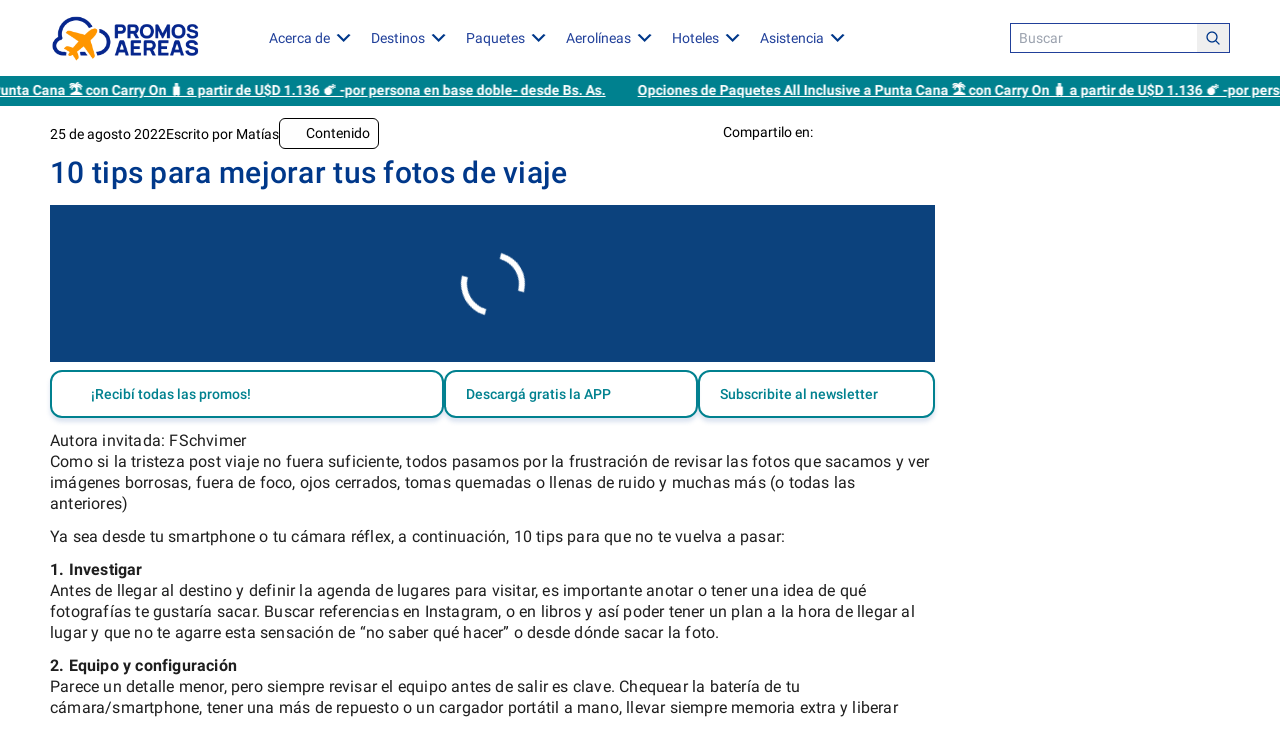

--- FILE ---
content_type: text/html; charset=UTF-8
request_url: https://promociones-aereas.com.ar/guia/tips-para-mejorar-tus-fotos-de-viaje-c
body_size: 75615
content:
<!DOCTYPE html>
<html lang="es">
<head>
    <meta charset="UTF-8">
    <meta name="viewport" content="width=device-width, initial-scale=1">
    <meta http-equiv="X-UA-Compatible" content="IE=edge">
    <link rel="profile" href="https://gmpg.org/xfn/11">
    <link rel="pingback" href="https://promociones-aereas.com.ar/xmlrpc.php">
    <script>(function(){var dbpr=100;if(Math.random()*100>100-dbpr){var d="dbbRum",w=window,o=document,a=addEventListener,scr=o.createElement("script");scr.async=!0;w[d]=w[d]||[];w[d].push(["presampling",dbpr]);["error","unhandledrejection"].forEach(function(t){a(t,function(e){w[d].push([t,e])});});scr.src="https://cdn.debugbear.com/xwCxRlYYz5dC.js";o.head.appendChild(scr);}})()</script>
    <meta name='robots' content='index, follow, max-image-preview:large, max-snippet:-1, max-video-preview:-1' />
	<style>img:is([sizes="auto" i], [sizes^="auto," i]) { contain-intrinsic-size: 3000px 1500px }</style>
	
	<!-- This site is optimized with the Yoast SEO plugin v25.7 - https://yoast.com/wordpress/plugins/seo/ -->
	<title>10 tips para mejorar tus fotos de viaje | Promociones Aéreas</title>
	<meta name="description" content="Ésta autora invitada te deja 10 consejos para sacar mejores fotos en tus vacaciones, ya sea desde tu smartphone o tu cámara réflex." />
	<link rel="canonical" href="https://promociones-aereas.com.ar/guia/tips-para-mejorar-tus-fotos-de-viaje-c" />
	<meta property="og:locale" content="es_ES" />
	<meta property="og:type" content="article" />
	<meta property="og:title" content="10 tips para mejorar tus fotos de viaje | Promociones Aéreas" />
	<meta property="og:description" content="Ésta autora invitada te deja 10 consejos para sacar mejores fotos en tus vacaciones, ya sea desde tu smartphone o tu cámara réflex." />
	<meta property="og:url" content="https://promociones-aereas.com.ar/guia/tips-para-mejorar-tus-fotos-de-viaje-c" />
	<meta property="og:site_name" content="Promociones Aéreas" />
	<meta property="article:publisher" content="https://www.facebook.com/promocionesaereasenargentina/" />
	<meta property="article:modified_time" content="2023-12-28T20:15:55+00:00" />
	<meta property="og:image" content="https://promociones-aereas.com.ar/wp-content/uploads/2019/04/promociones-aereas-mapa-camaraO.jpg" />
	<meta property="og:image:width" content="1200" />
	<meta property="og:image:height" content="600" />
	<meta property="og:image:type" content="image/jpeg" />
	<meta name="twitter:card" content="summary_large_image" />
	<meta name="twitter:site" content="@PromosaereasAR" />
	<meta name="twitter:label1" content="Tiempo de lectura" />
	<meta name="twitter:data1" content="4 minutos" />
	<script type="application/ld+json" class="yoast-schema-graph">{"@context":"https://schema.org","@graph":[{"@type":"WebPage","@id":"https://promociones-aereas.com.ar/guia/tips-para-mejorar-tus-fotos-de-viaje-c","url":"https://promociones-aereas.com.ar/guia/tips-para-mejorar-tus-fotos-de-viaje-c","name":"10 tips para mejorar tus fotos de viaje | Promociones Aéreas","isPartOf":{"@id":"https://promociones-aereas.com.ar/#website"},"primaryImageOfPage":{"@id":"https://promociones-aereas.com.ar/guia/tips-para-mejorar-tus-fotos-de-viaje-c#primaryimage"},"image":{"@id":"https://promociones-aereas.com.ar/guia/tips-para-mejorar-tus-fotos-de-viaje-c#primaryimage"},"thumbnailUrl":"https://promociones-aereas.com.ar/wp-content/uploads/2019/04/promociones-aereas-mapa-camaraO.jpg","datePublished":"2022-08-25T11:48:00+00:00","dateModified":"2023-12-28T20:15:55+00:00","description":"Ésta autora invitada te deja 10 consejos para sacar mejores fotos en tus vacaciones, ya sea desde tu smartphone o tu cámara réflex.","breadcrumb":{"@id":"https://promociones-aereas.com.ar/guia/tips-para-mejorar-tus-fotos-de-viaje-c#breadcrumb"},"inLanguage":"es","potentialAction":[{"@type":"ReadAction","target":["https://promociones-aereas.com.ar/guia/tips-para-mejorar-tus-fotos-de-viaje-c"]}]},{"@type":"ImageObject","inLanguage":"es","@id":"https://promociones-aereas.com.ar/guia/tips-para-mejorar-tus-fotos-de-viaje-c#primaryimage","url":"https://promociones-aereas.com.ar/wp-content/uploads/2019/04/promociones-aereas-mapa-camaraO.jpg","contentUrl":"https://promociones-aereas.com.ar/wp-content/uploads/2019/04/promociones-aereas-mapa-camaraO.jpg","width":1200,"height":600,"caption":"Dos países europeos se incorporarán a la Zona Schengen"},{"@type":"BreadcrumbList","@id":"https://promociones-aereas.com.ar/guia/tips-para-mejorar-tus-fotos-de-viaje-c#breadcrumb","itemListElement":[{"@type":"ListItem","position":1,"name":"Portada","item":"https://promociones-aereas.com.ar/"},{"@type":"ListItem","position":2,"name":"Guías","item":"https://promociones-aereas.com.ar/guias-tutoriales-viajes"},{"@type":"ListItem","position":3,"name":"10 tips para mejorar tus fotos de viaje"}]},{"@type":"WebSite","@id":"https://promociones-aereas.com.ar/#website","url":"https://promociones-aereas.com.ar/","name":"Promociones Aéreas","description":"Promociones Aéreas en Argentina blog","publisher":{"@id":"https://promociones-aereas.com.ar/#organization"},"potentialAction":[{"@type":"SearchAction","target":{"@type":"EntryPoint","urlTemplate":"https://promociones-aereas.com.ar/?s={search_term_string}"},"query-input":{"@type":"PropertyValueSpecification","valueRequired":true,"valueName":"search_term_string"}}],"inLanguage":"es"},{"@type":"Organization","@id":"https://promociones-aereas.com.ar/#organization","name":"Promos Aéreas AR","url":"https://promociones-aereas.com.ar/","logo":{"@type":"ImageObject","inLanguage":"es","@id":"https://promociones-aereas.com.ar/#/schema/logo/image/","url":"https://promociones-aereas.com.ar/wp-content/uploads/2025/10/logo-promos-aereas.png","contentUrl":"https://promociones-aereas.com.ar/wp-content/uploads/2025/10/logo-promos-aereas.png","width":300,"height":322,"caption":"Promos Aéreas AR"},"image":{"@id":"https://promociones-aereas.com.ar/#/schema/logo/image/"},"sameAs":["https://www.facebook.com/promocionesaereasenargentina/","https://x.com/PromosaereasAR","https://www.instagram.com/promosaereasar/"]}]}</script>
	<!-- / Yoast SEO plugin. -->


<link rel='dns-prefetch' href='//ajax.googleapis.com' />
<link rel="alternate" type="application/rss+xml" title="Promociones Aéreas &raquo; Feed" href="https://promociones-aereas.com.ar/feed" />
<link rel="alternate" type="application/rss+xml" title="Promociones Aéreas &raquo; Feed de los comentarios" href="https://promociones-aereas.com.ar/comments/feed" />
<link rel="alternate" type="application/rss+xml" title="Promociones Aéreas &raquo; Comentario 10 tips para mejorar tus fotos de viaje del feed" href="https://promociones-aereas.com.ar/guia/tips-para-mejorar-tus-fotos-de-viaje-c/feed" />
<link rel='stylesheet' id='main-styles-css' href='https://promociones-aereas.com.ar/wp-content/themes/promos-aereas-v3/assets/dist/main.css?ver=3.7.7.6' type='text/css' media='all' />
<link rel='stylesheet' id='wp-block-library-css' href='https://promociones-aereas.com.ar/wp-includes/css/dist/block-library/style.min.css' type='text/css' media='all' />
<style id='classic-theme-styles-inline-css' type='text/css'>
/*! This file is auto-generated */
.wp-block-button__link{color:#fff;background-color:#32373c;border-radius:9999px;box-shadow:none;text-decoration:none;padding:calc(.667em + 2px) calc(1.333em + 2px);font-size:1.125em}.wp-block-file__button{background:#32373c;color:#fff;text-decoration:none}
</style>
<style id='joinchat-button-style-inline-css' type='text/css'>
.wp-block-joinchat-button{border:none!important;text-align:center}.wp-block-joinchat-button figure{display:table;margin:0 auto;padding:0}.wp-block-joinchat-button figcaption{font:normal normal 400 .6em/2em var(--wp--preset--font-family--system-font,sans-serif);margin:0;padding:0}.wp-block-joinchat-button .joinchat-button__qr{background-color:#fff;border:6px solid #25d366;border-radius:30px;box-sizing:content-box;display:block;height:200px;margin:auto;overflow:hidden;padding:10px;width:200px}.wp-block-joinchat-button .joinchat-button__qr canvas,.wp-block-joinchat-button .joinchat-button__qr img{display:block;margin:auto}.wp-block-joinchat-button .joinchat-button__link{align-items:center;background-color:#25d366;border:6px solid #25d366;border-radius:30px;display:inline-flex;flex-flow:row nowrap;justify-content:center;line-height:1.25em;margin:0 auto;text-decoration:none}.wp-block-joinchat-button .joinchat-button__link:before{background:transparent var(--joinchat-ico) no-repeat center;background-size:100%;content:"";display:block;height:1.5em;margin:-.75em .75em -.75em 0;width:1.5em}.wp-block-joinchat-button figure+.joinchat-button__link{margin-top:10px}@media (orientation:landscape)and (min-height:481px),(orientation:portrait)and (min-width:481px){.wp-block-joinchat-button.joinchat-button--qr-only figure+.joinchat-button__link{display:none}}@media (max-width:480px),(orientation:landscape)and (max-height:480px){.wp-block-joinchat-button figure{display:none}}

</style>
<script type="text/javascript" defer src="https://promociones-aereas.com.ar/wp-content/plugins/mbs-promos/assets/dist/index.bundle.js?ver=1.8.10.7" id="mbs-promos-main-js"></script>
<!--[if lt IE 9]>
<script type="text/javascript" defer src="https://promociones-aereas.com.ar/wp-content/themes/wp-bootstrap-starter/inc/assets/js/html5.js" id="html5hiv-js"></script>
<![endif]-->
<link rel="https://api.w.org/" href="https://promociones-aereas.com.ar/wp-json/" /><link rel="alternate" title="JSON" type="application/json" href="https://promociones-aereas.com.ar/wp-json/wp/v2/guia/23816" /><link rel="EditURI" type="application/rsd+xml" title="RSD" href="https://promociones-aereas.com.ar/xmlrpc.php?rsd" />
<meta name="generator" content="WordPress 6.8.3" />
<link rel='shortlink' href='https://promociones-aereas.com.ar/?p=23816' />
<link rel="alternate" title="oEmbed (JSON)" type="application/json+oembed" href="https://promociones-aereas.com.ar/wp-json/oembed/1.0/embed?url=https%3A%2F%2Fpromociones-aereas.com.ar%2Fguia%2Ftips-para-mejorar-tus-fotos-de-viaje-c" />
<link rel="alternate" title="oEmbed (XML)" type="text/xml+oembed" href="https://promociones-aereas.com.ar/wp-json/oembed/1.0/embed?url=https%3A%2F%2Fpromociones-aereas.com.ar%2Fguia%2Ftips-para-mejorar-tus-fotos-de-viaje-c&#038;format=xml" />
  <script src="https://cdn.onesignal.com/sdks/web/v16/OneSignalSDK.page.js" defer></script>
  <script>
          window.OneSignalDeferred = window.OneSignalDeferred || [];
          OneSignalDeferred.push(async function(OneSignal) {
            await OneSignal.init({
              appId: "a9e1fb71-3615-460d-bb8d-453ad5033d7f",
              serviceWorkerOverrideForTypical: true,
              path: "https://promociones-aereas.com.ar/wp-content/plugins/onesignal-free-web-push-notifications/sdk_files/",
              serviceWorkerParam: { scope: "/wp-content/plugins/onesignal-free-web-push-notifications/sdk_files/push/onesignal/" },
              serviceWorkerPath: "OneSignalSDKWorker.js",
            });
          });

          // Unregister the legacy OneSignal service worker to prevent scope conflicts
          if (navigator.serviceWorker) {
            navigator.serviceWorker.getRegistrations().then((registrations) => {
              // Iterate through all registered service workers
              registrations.forEach((registration) => {
                // Check the script URL to identify the specific service worker
                if (registration.active && registration.active.scriptURL.includes('OneSignalSDKWorker.js.php')) {
                  // Unregister the service worker
                  registration.unregister().then((success) => {
                    if (success) {
                      console.log('OneSignalSW: Successfully unregistered:', registration.active.scriptURL);
                    } else {
                      console.log('OneSignalSW: Failed to unregister:', registration.active.scriptURL);
                    }
                  });
                }
              });
            }).catch((error) => {
              console.error('Error fetching service worker registrations:', error);
            });
        }
        </script>
<script type="application/ld+json" class="yoast-schema-graph">{"@context":"https://schema.org","@type":"NewsArticle","mainEntityOfPage":{"@type":"WebPage","@id":"https://promociones-aereas.com.ar/guia/tips-para-mejorar-tus-fotos-de-viaje-c"},"headline":"10 tips para mejorar tus fotos de viaje  | Promociones Aéreas","image":"[\"https://promociones-aereas.com.ar/wp-content/uploads/2019/04/promociones-aereas-mapa-camaraO-150x150.jpg\",\"https://promociones-aereas.com.ar/wp-content/uploads/2019/04/promociones-aereas-mapa-camaraO.jpg\",\"https://promociones-aereas.com.ar/wp-content/uploads/2019/04/promociones-aereas-mapa-camaraO.jpg\"]","datePublished":"2022-08-25T08:48:00-0300","dateModified":"2023-12-28T17:15:55-0300","author":{"@type":"Person","name":"Matías"},"publisher":{"@type":"Organization","name":"Promociones Aéreas","logo":{"@type":"ImageObject","url":"https://promociones-aereas.com.ar/wp-content/themes/promos-aereas-v3/images/promos-aereas-logo.jpg"}},"description":"Ésta autora invitada te deja 10 consejos para sacar mejores fotos en tus vacaciones, ya sea desde tu smartphone o tu cámara réflex."}</script>		<link rel="preload" href="https://promociones-aereas.com.ar/wp-content/themes/promos-aereas-v3/assets/fonts/KFOmCnqEu92Fr1Mu4mxKKTU1Kg.woff2" as="font" type="font/woff2" crossorigin>
		<link rel="preload" href="https://promociones-aereas.com.ar/wp-content/themes/promos-aereas-v3/assets/fonts/KFOlCnqEu92Fr1MmSU5fBBc4AMP6lQ.woff2" as="font" type="font/woff2" crossorigin>
		<link rel="preload" href="https://promociones-aereas.com.ar/wp-content/themes/promos-aereas-v3/assets/fonts/KFOlCnqEu92Fr1MmWUlfBBc4AMP6lQ.woff2" as="font" type="font/woff2" crossorigin>
		<script>
			var ADMIN_AJAX_URL = 'https://promociones-aereas.com.ar/wp-admin/admin-ajax.php';
		</script>
		<style>
			@font-face {
				font-family: 'Roboto';
				font-style: normal;
				font-weight: 400;
				font-display: swap;
				src: url(https://promociones-aereas.com.ar/wp-content/themes/promos-aereas-v3/assets/fonts/KFOmCnqEu92Fr1Mu4mxKKTU1Kg.woff2) format('woff2');
				unicode-range: U+0000-00FF, U+0131, U+0152-0153, U+02BB-02BC, U+02C6, U+02DA, U+02DC, U+0304, U+0308, U+0329, U+2000-206F, U+2074, U+20AC, U+2122, U+2191, U+2193, U+2212, U+2215, U+FEFF, U+FFFD;
			}

			@font-face {
				font-family: 'Roboto';
				font-style: normal;
				font-weight: 500;
				font-display: swap;
				src: url(https://promociones-aereas.com.ar/wp-content/themes/promos-aereas-v3/assets/fonts/KFOlCnqEu92Fr1MmEU9fBBc4AMP6lQ.woff2) format('woff2');
				unicode-range: U+0000-00FF, U+0131, U+0152-0153, U+02BB-02BC, U+02C6, U+02DA, U+02DC, U+0304, U+0308, U+0329, U+2000-206F, U+2074, U+20AC, U+2122, U+2191, U+2193, U+2212, U+2215, U+FEFF, U+FFFD;
			}
		</style>
		<link rel="pingback" href="https://promociones-aereas.com.ar/xmlrpc.php">    <style type="text/css">
        #page-sub-header { background: #fff; }
    </style>
    <link rel="icon" href="https://promociones-aereas.com.ar/wp-content/uploads/2025/10/cropped-logo-promos-aereas-1-32x32.png" sizes="32x32" />
<link rel="icon" href="https://promociones-aereas.com.ar/wp-content/uploads/2025/10/cropped-logo-promos-aereas-1-192x192.png" sizes="192x192" />
<link rel="apple-touch-icon" href="https://promociones-aereas.com.ar/wp-content/uploads/2025/10/cropped-logo-promos-aereas-1-180x180.png" />
<meta name="msapplication-TileImage" content="https://promociones-aereas.com.ar/wp-content/uploads/2025/10/cropped-logo-promos-aereas-1-270x270.png" />
    <link rel="preconnect" href="https://connect.facebook.net">
    <link rel="preconnect" href="https://ajax.googleapis.com">
    <style>
        .wp-block-columns{align-items:normal!important;box-sizing:border-box;display:flex;flex-wrap:wrap!important}#marquee-wrapper{padding-top:4px;height:30px;font-size:14px;top:0;z-index:20;overflow:hidden}.font-medium{font-weight:500}.font-semibold{font-weight:600}.wp-block-columns{align-items:normal!important;box-sizing:border-box;display:flex}.wp-block-columns:not(.wp-block-columns-is-layout-flex){flex-wrap:wrap!important}.promos-tablas{width:100%;position:relative}.promos-tablas-component-wrapper:not(.data-table-initialized) tr:nth-child(n + 51){display:none}.promos-tablas-component-wrapper .promos-tablas:not(.dataTable) thead,.promos-tablas-component-wrapper .promos-tablas:not(.dataTable) tbody tr,.promos-tablas-component-wrapper:not(.data-table-initialized) .skeleton-shimmer{position:relative;color:transparent;overflow:hidden;pointer-events:none;user-select:none}.promos-tablas-component-wrapper:not(.data-table-initialized) .skeleton-shimmer > *{visibility:hidden}.promos-tablas-component-wrapper .promos-tablas:not(.dataTable) tbody tr a{color:transparent}.promos-tablas-component-wrapper .promos-tablas:not(.dataTable) thead::before,.promos-tablas-component-wrapper .promos-tablas:not(.dataTable) tbody tr::before,.promos-tablas-component-wrapper:not(.data-table-initialized) .skeleton-shimmer::before{content:'';position:absolute;inset:0;background-color:#e2e8f0;z-index:1;margin-bottom:2px;border-radius:3px}.promos-tablas-component-wrapper .promos-tablas:not(.dataTable) thead::after,.promos-tablas-component-wrapper .promos-tablas:not(.dataTable) tbody tr::after,.promos-tablas-component-wrapper:not(.data-table-initialized) .skeleton-shimmer::after{content:'';position:absolute;top:0;left:-150px;height:100%;width:150px;background:linear-gradient(to right,transparent 0%,#ffffff4d 50%,transparent 100%);animation:shimmer 1.2s infinite;z-index:2}.label-live-range{min-height:2.5rem}.promos-tablas-component-wrapper__filters-days{min-height:3.5rem}@keyframes shimmer{0%{left:-150px}100%{left:100%}}.table-container .filters .checkbox-label input{position:absolute;opacity:0;height:0;width:0}table.data-table tbody td,table.promos-tablas tbody td{padding:6px 10px}table.data-table thead th,table.promos-tablas thead th{padding:8px 12px}.multitabla-tabs .multitabla-tab__tabcontent:not(.multitabla-tab__tabcontent-active){display:none}.dataTables_wrapper .dataTables_paginate .paginate_button{display:inline-block}#msb-sticky-button{position:fixed;z-index:30;transition:transform .3s ease;transform:translateY(-200%)}#msb-sticky-button.msb-sticky-button__shown{transform:translateY(4px)}.multi-search-box__datepicker-container,.flatpickr-appendto-container{z-index:21!important}.wp-block-image .aligncenter img{margin:0 auto}.wp-block-column{min-width:0;flex-grow:0}@media screen and (max-width: 767px){.multi-search-box-rootContainer-main,.multi-search-box__rootContainer{min-height:310px!important}}@media screen and (min-width: 1024px){#msb-sticky-button.msb-sticky-button__shown{transform:translateY(8px)}#msb-sticky-button{left:0;right:0;margin:0 auto;max-width:fit-content}}
    </style>
    <style id='global-styles-inline-css' type='text/css'>
    :root{--wp--preset--aspect-ratio--square: 1;--wp--preset--aspect-ratio--4-3: 4/3;--wp--preset--aspect-ratio--3-4: 3/4;--wp--preset--aspect-ratio--3-2: 3/2;--wp--preset--aspect-ratio--2-3: 2/3;--wp--preset--aspect-ratio--16-9: 16/9;--wp--preset--aspect-ratio--9-16: 9/16;--wp--preset--color--black: #000000;--wp--preset--color--cyan-bluish-gray: #abb8c3;--wp--preset--color--white: #ffffff;--wp--preset--color--pale-pink: #f78da7;--wp--preset--color--vivid-red: #cf2e2e;--wp--preset--color--luminous-vivid-orange: #ff6900;--wp--preset--color--luminous-vivid-amber: #fcb900;--wp--preset--color--light-green-cyan: #7bdcb5;--wp--preset--color--vivid-green-cyan: #00d084;--wp--preset--color--pale-cyan-blue: #8ed1fc;--wp--preset--color--vivid-cyan-blue: #0693e3;--wp--preset--color--vivid-purple: #9b51e0;--wp--preset--color--theme-gris-oscuro: #535353;--wp--preset--color--theme-naranja: #ff5900;--wp--preset--color--theme-gris-claro: #f2f2f2;--wp--preset--gradient--vivid-cyan-blue-to-vivid-purple: linear-gradient(135deg,rgba(6,147,227,1) 0%,rgb(155,81,224) 100%);--wp--preset--gradient--light-green-cyan-to-vivid-green-cyan: linear-gradient(135deg,rgb(122,220,180) 0%,rgb(0,208,130) 100%);--wp--preset--gradient--luminous-vivid-amber-to-luminous-vivid-orange: linear-gradient(135deg,rgba(252,185,0,1) 0%,rgba(255,105,0,1) 100%);--wp--preset--gradient--luminous-vivid-orange-to-vivid-red: linear-gradient(135deg,rgba(255,105,0,1) 0%,rgb(207,46,46) 100%);--wp--preset--gradient--very-light-gray-to-cyan-bluish-gray: linear-gradient(135deg,rgb(238,238,238) 0%,rgb(169,184,195) 100%);--wp--preset--gradient--cool-to-warm-spectrum: linear-gradient(135deg,rgb(74,234,220) 0%,rgb(151,120,209) 20%,rgb(207,42,186) 40%,rgb(238,44,130) 60%,rgb(251,105,98) 80%,rgb(254,248,76) 100%);--wp--preset--gradient--blush-light-purple: linear-gradient(135deg,rgb(255,206,236) 0%,rgb(152,150,240) 100%);--wp--preset--gradient--blush-bordeaux: linear-gradient(135deg,rgb(254,205,165) 0%,rgb(254,45,45) 50%,rgb(107,0,62) 100%);--wp--preset--gradient--luminous-dusk: linear-gradient(135deg,rgb(255,203,112) 0%,rgb(199,81,192) 50%,rgb(65,88,208) 100%);--wp--preset--gradient--pale-ocean: linear-gradient(135deg,rgb(255,245,203) 0%,rgb(182,227,212) 50%,rgb(51,167,181) 100%);--wp--preset--gradient--electric-grass: linear-gradient(135deg,rgb(202,248,128) 0%,rgb(113,206,126) 100%);--wp--preset--gradient--midnight: linear-gradient(135deg,rgb(2,3,129) 0%,rgb(40,116,252) 100%);--wp--preset--font-size--small: 13px;--wp--preset--font-size--medium: 20px;--wp--preset--font-size--large: 36px;--wp--preset--font-size--x-large: 42px;--wp--preset--font-size--normal: 16px;--wp--preset--spacing--20: 0.44rem;--wp--preset--spacing--30: 0.67rem;--wp--preset--spacing--40: 1rem;--wp--preset--spacing--50: 1.5rem;--wp--preset--spacing--60: 2.25rem;--wp--preset--spacing--70: 3.38rem;--wp--preset--spacing--80: 5.06rem;--wp--preset--shadow--natural: 6px 6px 9px rgba(0, 0, 0, 0.2);--wp--preset--shadow--deep: 12px 12px 50px rgba(0, 0, 0, 0.4);--wp--preset--shadow--sharp: 6px 6px 0px rgba(0, 0, 0, 0.2);--wp--preset--shadow--outlined: 6px 6px 0px -3px rgba(255, 255, 255, 1), 6px 6px rgba(0, 0, 0, 1);--wp--preset--shadow--crisp: 6px 6px 0px rgba(0, 0, 0, 1);}:root { --wp--style--global--content-size: 1536px;--wp--style--global--wide-size: 100%; }:where(body) { margin: 0; }.wp-site-blocks > .alignleft { float: left; margin-right: 2em; }.wp-site-blocks > .alignright { float: right; margin-left: 2em; }.wp-site-blocks > .aligncenter { justify-content: center; margin-left: auto; margin-right: auto; }:where(.wp-site-blocks) > * { margin-block-start: 24px; margin-block-end: 0; }:where(.wp-site-blocks) > :first-child { margin-block-start: 0; }:where(.wp-site-blocks) > :last-child { margin-block-end: 0; }:root { --wp--style--block-gap: 24px; }:root :where(.is-layout-flow) > :first-child{margin-block-start: 0;}:root :where(.is-layout-flow) > :last-child{margin-block-end: 0;}:root :where(.is-layout-constrained) > :first-child{margin-block-start: 0;}:root :where(.is-layout-constrained) > :last-child{margin-block-end: 0;}:root :where(.is-layout-constrained) > *{margin-block-start: 24px;margin-block-end: 0;}:root :where(.is-layout-grid){gap: 24px;}.is-layout-flow > .alignleft{float: left;margin-inline-start: 0;margin-inline-end: 2em;}.is-layout-flow > .alignright{float: right;margin-inline-start: 2em;margin-inline-end: 0;}.is-layout-flow > .aligncenter{margin-left: auto !important;margin-right: auto !important;}.is-layout-constrained > .alignleft{float: left;margin-inline-start: 0;margin-inline-end: 2em;}.is-layout-constrained > .alignright{float: right;margin-inline-start: 2em;margin-inline-end: 0;}.is-layout-constrained > .aligncenter{margin-left: auto !important;margin-right: auto !important;}.is-layout-constrained > :where(:not(.alignleft):not(.alignright):not(.alignfull)){max-width: var(--wp--style--global--content-size);margin-left: auto !important;margin-right: auto !important;}.is-layout-constrained > .alignwide{max-width: var(--wp--style--global--wide-size);}body .is-layout-flex{display: flex;}.is-layout-flex{flex-wrap: wrap;align-items: center;}.is-layout-flex > :is(*, div){margin: 0;}body .is-layout-grid{display: grid;}.is-layout-grid > :is(*, div){margin: 0;}body{padding-top: 0px;padding-right: 0px;padding-bottom: 0px;padding-left: 0px;}:root :where(.wp-element-button, .wp-block-button__link){background-color: #32373c;border-width: 0;color: #fff;font-family: inherit;font-size: inherit;line-height: inherit;padding: calc(0.667em + 2px) calc(1.333em + 2px);text-decoration: none;}.has-black-color{color: var(--wp--preset--color--black) !important;}.has-cyan-bluish-gray-color{color: var(--wp--preset--color--cyan-bluish-gray) !important;}.has-white-color{color: var(--wp--preset--color--white) !important;}.has-pale-pink-color{color: var(--wp--preset--color--pale-pink) !important;}.has-vivid-red-color{color: var(--wp--preset--color--vivid-red) !important;}.has-luminous-vivid-orange-color{color: var(--wp--preset--color--luminous-vivid-orange) !important;}.has-luminous-vivid-amber-color{color: var(--wp--preset--color--luminous-vivid-amber) !important;}.has-light-green-cyan-color{color: var(--wp--preset--color--light-green-cyan) !important;}.has-vivid-green-cyan-color{color: var(--wp--preset--color--vivid-green-cyan) !important;}.has-pale-cyan-blue-color{color: var(--wp--preset--color--pale-cyan-blue) !important;}.has-vivid-cyan-blue-color{color: var(--wp--preset--color--vivid-cyan-blue) !important;}.has-vivid-purple-color{color: var(--wp--preset--color--vivid-purple) !important;}.has-theme-gris-oscuro-color{color: var(--wp--preset--color--theme-gris-oscuro) !important;}.has-theme-naranja-color{color: var(--wp--preset--color--theme-naranja) !important;}.has-theme-gris-claro-color{color: var(--wp--preset--color--theme-gris-claro) !important;}.has-black-background-color{background-color: var(--wp--preset--color--black) !important;}.has-cyan-bluish-gray-background-color{background-color: var(--wp--preset--color--cyan-bluish-gray) !important;}.has-white-background-color{background-color: var(--wp--preset--color--white) !important;}.has-pale-pink-background-color{background-color: var(--wp--preset--color--pale-pink) !important;}.has-vivid-red-background-color{background-color: var(--wp--preset--color--vivid-red) !important;}.has-luminous-vivid-orange-background-color{background-color: var(--wp--preset--color--luminous-vivid-orange) !important;}.has-luminous-vivid-amber-background-color{background-color: var(--wp--preset--color--luminous-vivid-amber) !important;}.has-light-green-cyan-background-color{background-color: var(--wp--preset--color--light-green-cyan) !important;}.has-vivid-green-cyan-background-color{background-color: var(--wp--preset--color--vivid-green-cyan) !important;}.has-pale-cyan-blue-background-color{background-color: var(--wp--preset--color--pale-cyan-blue) !important;}.has-vivid-cyan-blue-background-color{background-color: var(--wp--preset--color--vivid-cyan-blue) !important;}.has-vivid-purple-background-color{background-color: var(--wp--preset--color--vivid-purple) !important;}.has-theme-gris-oscuro-background-color{background-color: var(--wp--preset--color--theme-gris-oscuro) !important;}.has-theme-naranja-background-color{background-color: var(--wp--preset--color--theme-naranja) !important;}.has-theme-gris-claro-background-color{background-color: var(--wp--preset--color--theme-gris-claro) !important;}.has-black-border-color{border-color: var(--wp--preset--color--black) !important;}.has-cyan-bluish-gray-border-color{border-color: var(--wp--preset--color--cyan-bluish-gray) !important;}.has-white-border-color{border-color: var(--wp--preset--color--white) !important;}.has-pale-pink-border-color{border-color: var(--wp--preset--color--pale-pink) !important;}.has-vivid-red-border-color{border-color: var(--wp--preset--color--vivid-red) !important;}.has-luminous-vivid-orange-border-color{border-color: var(--wp--preset--color--luminous-vivid-orange) !important;}.has-luminous-vivid-amber-border-color{border-color: var(--wp--preset--color--luminous-vivid-amber) !important;}.has-light-green-cyan-border-color{border-color: var(--wp--preset--color--light-green-cyan) !important;}.has-vivid-green-cyan-border-color{border-color: var(--wp--preset--color--vivid-green-cyan) !important;}.has-pale-cyan-blue-border-color{border-color: var(--wp--preset--color--pale-cyan-blue) !important;}.has-vivid-cyan-blue-border-color{border-color: var(--wp--preset--color--vivid-cyan-blue) !important;}.has-vivid-purple-border-color{border-color: var(--wp--preset--color--vivid-purple) !important;}.has-theme-gris-oscuro-border-color{border-color: var(--wp--preset--color--theme-gris-oscuro) !important;}.has-theme-naranja-border-color{border-color: var(--wp--preset--color--theme-naranja) !important;}.has-theme-gris-claro-border-color{border-color: var(--wp--preset--color--theme-gris-claro) !important;}.has-vivid-cyan-blue-to-vivid-purple-gradient-background{background: var(--wp--preset--gradient--vivid-cyan-blue-to-vivid-purple) !important;}.has-light-green-cyan-to-vivid-green-cyan-gradient-background{background: var(--wp--preset--gradient--light-green-cyan-to-vivid-green-cyan) !important;}.has-luminous-vivid-amber-to-luminous-vivid-orange-gradient-background{background: var(--wp--preset--gradient--luminous-vivid-amber-to-luminous-vivid-orange) !important;}.has-luminous-vivid-orange-to-vivid-red-gradient-background{background: var(--wp--preset--gradient--luminous-vivid-orange-to-vivid-red) !important;}.has-very-light-gray-to-cyan-bluish-gray-gradient-background{background: var(--wp--preset--gradient--very-light-gray-to-cyan-bluish-gray) !important;}.has-cool-to-warm-spectrum-gradient-background{background: var(--wp--preset--gradient--cool-to-warm-spectrum) !important;}.has-blush-light-purple-gradient-background{background: var(--wp--preset--gradient--blush-light-purple) !important;}.has-blush-bordeaux-gradient-background{background: var(--wp--preset--gradient--blush-bordeaux) !important;}.has-luminous-dusk-gradient-background{background: var(--wp--preset--gradient--luminous-dusk) !important;}.has-pale-ocean-gradient-background{background: var(--wp--preset--gradient--pale-ocean) !important;}.has-electric-grass-gradient-background{background: var(--wp--preset--gradient--electric-grass) !important;}.has-midnight-gradient-background{background: var(--wp--preset--gradient--midnight) !important;}.has-small-font-size{font-size: var(--wp--preset--font-size--small) !important;}.has-medium-font-size{font-size: var(--wp--preset--font-size--medium) !important;}.has-large-font-size{font-size: var(--wp--preset--font-size--large) !important;}.has-x-large-font-size{font-size: var(--wp--preset--font-size--x-large) !important;}.has-normal-font-size{font-size: var(--wp--preset--font-size--normal) !important;}
    :root :where(.wp-block-pullquote){font-size: 1.5em;line-height: 1.6;}
    </style>
    		<style type="text/css" id="wp-custom-css">
			.wp-block-columns {
    align-items: normal !important;
    box-sizing: border-box;
    display: flex;
    flex-wrap: wrap !important;
}

.grid-icon-button img,
.grid-item-button-style img{
    max-width: 240px;
}

.grid-icon-button p,
.grid-item-button-style p,
.grid-single-container{
    box-shadow: 0 0 3px 0 hsla(0, 0%, 77%, .5);
    display: flex;
    flex-direction: column;
    align-items: center;
    justify-content: center;
    gap: 20px;
    min-height: 180px;
}

.grid-single-container .wp-block-heading {
	padding: 0 10px;
}
.grid-icon-button p a,
.grid-item-button-style p a,
.grid-single-container p{
    text-align: center;
}


.anecdotario-text-columns .wp-block-group{
    margin:40px 0;
}

.grid-single-container img{
    object-fit: contain;
 }

.grid-single-container ul li{
    padding:0;
 }

.grid-single-container ul li:before{
   content: none;
}

.grid-single-start .grid-single-container {
	justify-content:start;
}		</style>
		<style type="text/css">@charset "UTF-8";/** THIS FILE IS AUTOMATICALLY GENERATED - DO NOT MAKE MANUAL EDITS! **//** Custom CSS should be added to Mega Menu > Menu Themes > Custom Styling **/.mega-menu-last-modified-1761172593 { content: 'Wednesday 22nd October 2025 22:36:33 UTC'; }#mega-menu-wrap-primary, #mega-menu-wrap-primary #mega-menu-primary, #mega-menu-wrap-primary #mega-menu-primary ul.mega-sub-menu, #mega-menu-wrap-primary #mega-menu-primary li.mega-menu-item, #mega-menu-wrap-primary #mega-menu-primary li.mega-menu-row, #mega-menu-wrap-primary #mega-menu-primary li.mega-menu-column, #mega-menu-wrap-primary #mega-menu-primary a.mega-menu-link, #mega-menu-wrap-primary #mega-menu-primary span.mega-menu-badge, #mega-menu-wrap-primary button.mega-close, #mega-menu-wrap-primary button.mega-toggle-standard {transition: none;border-radius: 0;box-shadow: none;background: none;border: 0;bottom: auto;box-sizing: border-box;clip: auto;color: #666;display: block;float: none;font-family: inherit;font-size: 14px;height: auto;left: auto;line-height: 1.7;list-style-type: none;margin: 0;min-height: auto;max-height: none;min-width: auto;max-width: none;opacity: 1;outline: none;overflow: visible;padding: 0;position: relative;pointer-events: auto;right: auto;text-align: left;text-decoration: none;text-indent: 0;text-transform: none;transform: none;top: auto;vertical-align: baseline;visibility: inherit;width: auto;word-wrap: break-word;white-space: normal;-webkit-tap-highlight-color: transparent;}#mega-menu-wrap-primary:before, #mega-menu-wrap-primary:after, #mega-menu-wrap-primary #mega-menu-primary:before, #mega-menu-wrap-primary #mega-menu-primary:after, #mega-menu-wrap-primary #mega-menu-primary ul.mega-sub-menu:before, #mega-menu-wrap-primary #mega-menu-primary ul.mega-sub-menu:after, #mega-menu-wrap-primary #mega-menu-primary li.mega-menu-item:before, #mega-menu-wrap-primary #mega-menu-primary li.mega-menu-item:after, #mega-menu-wrap-primary #mega-menu-primary li.mega-menu-row:before, #mega-menu-wrap-primary #mega-menu-primary li.mega-menu-row:after, #mega-menu-wrap-primary #mega-menu-primary li.mega-menu-column:before, #mega-menu-wrap-primary #mega-menu-primary li.mega-menu-column:after, #mega-menu-wrap-primary #mega-menu-primary a.mega-menu-link:before, #mega-menu-wrap-primary #mega-menu-primary a.mega-menu-link:after, #mega-menu-wrap-primary #mega-menu-primary span.mega-menu-badge:before, #mega-menu-wrap-primary #mega-menu-primary span.mega-menu-badge:after, #mega-menu-wrap-primary button.mega-close:before, #mega-menu-wrap-primary button.mega-close:after, #mega-menu-wrap-primary button.mega-toggle-standard:before, #mega-menu-wrap-primary button.mega-toggle-standard:after {display: none;}#mega-menu-wrap-primary {border-radius: 0px;}@media only screen and (min-width: 769px) {#mega-menu-wrap-primary {background: linear-gradient(to bottom, rgba(33, 64, 154, 0), rgba(255, 255, 255, 0));}}#mega-menu-wrap-primary.mega-keyboard-navigation .mega-menu-toggle:focus, #mega-menu-wrap-primary.mega-keyboard-navigation .mega-toggle-block:focus, #mega-menu-wrap-primary.mega-keyboard-navigation .mega-toggle-block a:focus, #mega-menu-wrap-primary.mega-keyboard-navigation .mega-toggle-block .mega-search input[type=text]:focus, #mega-menu-wrap-primary.mega-keyboard-navigation .mega-toggle-block button.mega-toggle-animated:focus, #mega-menu-wrap-primary.mega-keyboard-navigation #mega-menu-primary a:focus, #mega-menu-wrap-primary.mega-keyboard-navigation #mega-menu-primary span:focus, #mega-menu-wrap-primary.mega-keyboard-navigation #mega-menu-primary input:focus, #mega-menu-wrap-primary.mega-keyboard-navigation #mega-menu-primary li.mega-menu-item a.mega-menu-link:focus, #mega-menu-wrap-primary.mega-keyboard-navigation #mega-menu-primary form.mega-search-open:has(input[type=text]:focus), #mega-menu-wrap-primary.mega-keyboard-navigation #mega-menu-primary + button.mega-close:focus {outline-style: solid;outline-width: 3px;outline-color: #109cde;outline-offset: -3px;}#mega-menu-wrap-primary.mega-keyboard-navigation .mega-toggle-block button.mega-toggle-animated:focus {outline-offset: 2px;}#mega-menu-wrap-primary.mega-keyboard-navigation > li.mega-menu-item > a.mega-menu-link:focus {background: rgba(33, 64, 154, 0);color: #21409a;font-weight: bold;text-decoration: none;border-color: #fff;}@media only screen and (max-width: 768px) {#mega-menu-wrap-primary.mega-keyboard-navigation > li.mega-menu-item > a.mega-menu-link:focus {color: #21409a;background: white;}}#mega-menu-wrap-primary #mega-menu-primary {text-align: left;padding: 0px;}#mega-menu-wrap-primary #mega-menu-primary a.mega-menu-link {cursor: pointer;display: inline;transition: background 200ms linear, color 200ms linear, border 200ms linear;}#mega-menu-wrap-primary #mega-menu-primary a.mega-menu-link .mega-description-group {vertical-align: middle;display: inline-block;transition: none;}#mega-menu-wrap-primary #mega-menu-primary a.mega-menu-link .mega-description-group .mega-menu-title, #mega-menu-wrap-primary #mega-menu-primary a.mega-menu-link .mega-description-group .mega-menu-description {transition: none;line-height: 1.5;display: block;}#mega-menu-wrap-primary #mega-menu-primary a.mega-menu-link .mega-description-group .mega-menu-description {font-style: italic;font-size: 0.8em;text-transform: none;font-weight: normal;}#mega-menu-wrap-primary #mega-menu-primary li.mega-menu-megamenu li.mega-menu-item.mega-icon-left.mega-has-description.mega-has-icon > a.mega-menu-link {display: flex;align-items: center;}#mega-menu-wrap-primary #mega-menu-primary li.mega-menu-megamenu li.mega-menu-item.mega-icon-left.mega-has-description.mega-has-icon > a.mega-menu-link:before {flex: 0 0 auto;align-self: flex-start;}#mega-menu-wrap-primary #mega-menu-primary li.mega-menu-tabbed.mega-menu-megamenu > ul.mega-sub-menu > li.mega-menu-item.mega-icon-left.mega-has-description.mega-has-icon > a.mega-menu-link {display: block;}#mega-menu-wrap-primary #mega-menu-primary li.mega-menu-item.mega-icon-top > a.mega-menu-link {display: table-cell;vertical-align: middle;line-height: initial;}#mega-menu-wrap-primary #mega-menu-primary li.mega-menu-item.mega-icon-top > a.mega-menu-link:before {display: block;margin: 0 0 6px 0;text-align: center;}#mega-menu-wrap-primary #mega-menu-primary li.mega-menu-item.mega-icon-top > a.mega-menu-link > span.mega-title-below {display: inline-block;transition: none;}@media only screen and (max-width: 768px) {#mega-menu-wrap-primary #mega-menu-primary > li.mega-menu-item.mega-icon-top > a.mega-menu-link {display: block;line-height: 40px;}#mega-menu-wrap-primary #mega-menu-primary > li.mega-menu-item.mega-icon-top > a.mega-menu-link:before {display: inline-block;margin: 0 6px 0 0;text-align: left;}}#mega-menu-wrap-primary #mega-menu-primary li.mega-menu-item.mega-icon-right > a.mega-menu-link:before {float: right;margin: 0 0 0 6px;}#mega-menu-wrap-primary #mega-menu-primary > li.mega-animating > ul.mega-sub-menu {pointer-events: none;}#mega-menu-wrap-primary #mega-menu-primary li.mega-disable-link > a.mega-menu-link, #mega-menu-wrap-primary #mega-menu-primary li.mega-menu-megamenu li.mega-disable-link > a.mega-menu-link {cursor: inherit;}#mega-menu-wrap-primary #mega-menu-primary li.mega-menu-item-has-children.mega-disable-link > a.mega-menu-link, #mega-menu-wrap-primary #mega-menu-primary li.mega-menu-megamenu > li.mega-menu-item-has-children.mega-disable-link > a.mega-menu-link {cursor: pointer;}#mega-menu-wrap-primary #mega-menu-primary p {margin-bottom: 10px;}#mega-menu-wrap-primary #mega-menu-primary input, #mega-menu-wrap-primary #mega-menu-primary img {max-width: 100%;}#mega-menu-wrap-primary #mega-menu-primary li.mega-menu-item > ul.mega-sub-menu {display: block;visibility: hidden;opacity: 1;pointer-events: auto;}@media only screen and (max-width: 768px) {#mega-menu-wrap-primary #mega-menu-primary li.mega-menu-item > ul.mega-sub-menu {display: none;visibility: visible;opacity: 1;}#mega-menu-wrap-primary #mega-menu-primary li.mega-menu-item.mega-toggle-on > ul.mega-sub-menu, #mega-menu-wrap-primary #mega-menu-primary li.mega-menu-megamenu.mega-menu-item.mega-toggle-on ul.mega-sub-menu {display: block;}#mega-menu-wrap-primary #mega-menu-primary li.mega-menu-megamenu.mega-menu-item.mega-toggle-on li.mega-hide-sub-menu-on-mobile > ul.mega-sub-menu, #mega-menu-wrap-primary #mega-menu-primary li.mega-hide-sub-menu-on-mobile > ul.mega-sub-menu {display: none;}}@media only screen and (min-width: 769px) {#mega-menu-wrap-primary #mega-menu-primary[data-effect="fade"] li.mega-menu-item > ul.mega-sub-menu {opacity: 0;transition: opacity 200ms ease-in, visibility 200ms ease-in;}#mega-menu-wrap-primary #mega-menu-primary[data-effect="fade"].mega-no-js li.mega-menu-item:hover > ul.mega-sub-menu, #mega-menu-wrap-primary #mega-menu-primary[data-effect="fade"].mega-no-js li.mega-menu-item:focus > ul.mega-sub-menu, #mega-menu-wrap-primary #mega-menu-primary[data-effect="fade"] li.mega-menu-item.mega-toggle-on > ul.mega-sub-menu, #mega-menu-wrap-primary #mega-menu-primary[data-effect="fade"] li.mega-menu-item.mega-menu-megamenu.mega-toggle-on ul.mega-sub-menu {opacity: 1;}#mega-menu-wrap-primary #mega-menu-primary[data-effect="fade_up"] li.mega-menu-item.mega-menu-megamenu > ul.mega-sub-menu, #mega-menu-wrap-primary #mega-menu-primary[data-effect="fade_up"] li.mega-menu-item.mega-menu-flyout ul.mega-sub-menu {opacity: 0;transform: translate(0, 10px);transition: opacity 200ms ease-in, transform 200ms ease-in, visibility 200ms ease-in;}#mega-menu-wrap-primary #mega-menu-primary[data-effect="fade_up"].mega-no-js li.mega-menu-item:hover > ul.mega-sub-menu, #mega-menu-wrap-primary #mega-menu-primary[data-effect="fade_up"].mega-no-js li.mega-menu-item:focus > ul.mega-sub-menu, #mega-menu-wrap-primary #mega-menu-primary[data-effect="fade_up"] li.mega-menu-item.mega-toggle-on > ul.mega-sub-menu, #mega-menu-wrap-primary #mega-menu-primary[data-effect="fade_up"] li.mega-menu-item.mega-menu-megamenu.mega-toggle-on ul.mega-sub-menu {opacity: 1;transform: translate(0, 0);}#mega-menu-wrap-primary #mega-menu-primary[data-effect="slide_up"] li.mega-menu-item.mega-menu-megamenu > ul.mega-sub-menu, #mega-menu-wrap-primary #mega-menu-primary[data-effect="slide_up"] li.mega-menu-item.mega-menu-flyout ul.mega-sub-menu {transform: translate(0, 10px);transition: transform 200ms ease-in, visibility 200ms ease-in;}#mega-menu-wrap-primary #mega-menu-primary[data-effect="slide_up"].mega-no-js li.mega-menu-item:hover > ul.mega-sub-menu, #mega-menu-wrap-primary #mega-menu-primary[data-effect="slide_up"].mega-no-js li.mega-menu-item:focus > ul.mega-sub-menu, #mega-menu-wrap-primary #mega-menu-primary[data-effect="slide_up"] li.mega-menu-item.mega-toggle-on > ul.mega-sub-menu, #mega-menu-wrap-primary #mega-menu-primary[data-effect="slide_up"] li.mega-menu-item.mega-menu-megamenu.mega-toggle-on ul.mega-sub-menu {transform: translate(0, 0);}}#mega-menu-wrap-primary #mega-menu-primary li.mega-menu-item.mega-menu-megamenu ul.mega-sub-menu li.mega-collapse-children > ul.mega-sub-menu {display: none;}#mega-menu-wrap-primary #mega-menu-primary li.mega-menu-item.mega-menu-megamenu ul.mega-sub-menu li.mega-collapse-children.mega-toggle-on > ul.mega-sub-menu {display: block;}#mega-menu-wrap-primary #mega-menu-primary.mega-no-js li.mega-menu-item:hover > ul.mega-sub-menu, #mega-menu-wrap-primary #mega-menu-primary.mega-no-js li.mega-menu-item:focus > ul.mega-sub-menu, #mega-menu-wrap-primary #mega-menu-primary li.mega-menu-item.mega-toggle-on > ul.mega-sub-menu {visibility: visible;}#mega-menu-wrap-primary #mega-menu-primary li.mega-menu-item.mega-menu-megamenu ul.mega-sub-menu ul.mega-sub-menu {visibility: inherit;opacity: 1;display: block;}#mega-menu-wrap-primary #mega-menu-primary li.mega-menu-item.mega-menu-megamenu ul.mega-sub-menu li.mega-1-columns > ul.mega-sub-menu > li.mega-menu-item {float: left;width: 100%;}#mega-menu-wrap-primary #mega-menu-primary li.mega-menu-item.mega-menu-megamenu ul.mega-sub-menu li.mega-2-columns > ul.mega-sub-menu > li.mega-menu-item {float: left;width: 50%;}#mega-menu-wrap-primary #mega-menu-primary li.mega-menu-item.mega-menu-megamenu ul.mega-sub-menu li.mega-3-columns > ul.mega-sub-menu > li.mega-menu-item {float: left;width: 33.3333333333%;}#mega-menu-wrap-primary #mega-menu-primary li.mega-menu-item.mega-menu-megamenu ul.mega-sub-menu li.mega-4-columns > ul.mega-sub-menu > li.mega-menu-item {float: left;width: 25%;}#mega-menu-wrap-primary #mega-menu-primary li.mega-menu-item.mega-menu-megamenu ul.mega-sub-menu li.mega-5-columns > ul.mega-sub-menu > li.mega-menu-item {float: left;width: 20%;}#mega-menu-wrap-primary #mega-menu-primary li.mega-menu-item.mega-menu-megamenu ul.mega-sub-menu li.mega-6-columns > ul.mega-sub-menu > li.mega-menu-item {float: left;width: 16.6666666667%;}#mega-menu-wrap-primary #mega-menu-primary li.mega-menu-item a[class^="dashicons"]:before {font-family: dashicons;}#mega-menu-wrap-primary #mega-menu-primary li.mega-menu-item a.mega-menu-link:before {display: inline-block;font: inherit;font-family: dashicons;position: static;margin: 0 6px 0 0px;vertical-align: top;-webkit-font-smoothing: antialiased;-moz-osx-font-smoothing: grayscale;color: inherit;background: transparent;height: auto;width: auto;top: auto;}#mega-menu-wrap-primary #mega-menu-primary li.mega-menu-item.mega-hide-text a.mega-menu-link:before {margin: 0;}#mega-menu-wrap-primary #mega-menu-primary li.mega-menu-item.mega-hide-text li.mega-menu-item a.mega-menu-link:before {margin: 0 6px 0 0;}#mega-menu-wrap-primary #mega-menu-primary li.mega-align-bottom-left.mega-toggle-on > a.mega-menu-link {border-radius: 0px;}#mega-menu-wrap-primary #mega-menu-primary li.mega-align-bottom-right > ul.mega-sub-menu {right: 0;}#mega-menu-wrap-primary #mega-menu-primary li.mega-align-bottom-right.mega-toggle-on > a.mega-menu-link {border-radius: 0px;}@media only screen and (min-width: 769px) {#mega-menu-wrap-primary #mega-menu-primary > li.mega-menu-megamenu.mega-menu-item {position: static;}}#mega-menu-wrap-primary #mega-menu-primary > li.mega-menu-item {margin: 0 0px 0 0;display: inline-block;height: auto;vertical-align: middle;}#mega-menu-wrap-primary #mega-menu-primary > li.mega-menu-item.mega-item-align-right {float: right;}@media only screen and (min-width: 769px) {#mega-menu-wrap-primary #mega-menu-primary > li.mega-menu-item.mega-item-align-right {margin: 0 0 0 0px;}}@media only screen and (min-width: 769px) {#mega-menu-wrap-primary #mega-menu-primary > li.mega-menu-item.mega-item-align-float-left {float: left;}}@media only screen and (min-width: 769px) {#mega-menu-wrap-primary #mega-menu-primary > li.mega-menu-item > a.mega-menu-link:hover, #mega-menu-wrap-primary #mega-menu-primary > li.mega-menu-item > a.mega-menu-link:focus {background: rgba(33, 64, 154, 0);color: #21409a;font-weight: bold;text-decoration: none;border-color: #fff;}}#mega-menu-wrap-primary #mega-menu-primary > li.mega-menu-item.mega-toggle-on > a.mega-menu-link {background: rgba(33, 64, 154, 0);color: #21409a;font-weight: bold;text-decoration: none;border-color: #fff;}@media only screen and (max-width: 768px) {#mega-menu-wrap-primary #mega-menu-primary > li.mega-menu-item.mega-toggle-on > a.mega-menu-link {color: #21409a;background: white;}}#mega-menu-wrap-primary #mega-menu-primary > li.mega-menu-item.mega-current-menu-item > a.mega-menu-link, #mega-menu-wrap-primary #mega-menu-primary > li.mega-menu-item.mega-current-menu-ancestor > a.mega-menu-link, #mega-menu-wrap-primary #mega-menu-primary > li.mega-menu-item.mega-current-page-ancestor > a.mega-menu-link {background: rgba(33, 64, 154, 0);color: #21409a;font-weight: bold;text-decoration: none;border-color: #fff;}@media only screen and (max-width: 768px) {#mega-menu-wrap-primary #mega-menu-primary > li.mega-menu-item.mega-current-menu-item > a.mega-menu-link, #mega-menu-wrap-primary #mega-menu-primary > li.mega-menu-item.mega-current-menu-ancestor > a.mega-menu-link, #mega-menu-wrap-primary #mega-menu-primary > li.mega-menu-item.mega-current-page-ancestor > a.mega-menu-link {color: #21409a;background: white;}}#mega-menu-wrap-primary #mega-menu-primary > li.mega-menu-item > a.mega-menu-link {line-height: 60px;height: 60px;padding: 0px 10px;vertical-align: baseline;width: auto;display: block;color: #21409a;text-transform: none;text-decoration: none;text-align: left;background: rgba(0, 0, 0, 0);border: 0;border-radius: 0px;font-family: inherit;font-size: 14px;font-weight: normal;outline: none;}@media only screen and (min-width: 769px) {#mega-menu-wrap-primary #mega-menu-primary > li.mega-menu-item.mega-multi-line > a.mega-menu-link {line-height: inherit;display: table-cell;vertical-align: middle;}}@media only screen and (max-width: 768px) {#mega-menu-wrap-primary #mega-menu-primary > li.mega-menu-item.mega-multi-line > a.mega-menu-link br {display: none;}}@media only screen and (max-width: 768px) {#mega-menu-wrap-primary #mega-menu-primary > li.mega-menu-item {display: list-item;margin: 0;clear: both;border: 0;}#mega-menu-wrap-primary #mega-menu-primary > li.mega-menu-item.mega-item-align-right {float: none;}#mega-menu-wrap-primary #mega-menu-primary > li.mega-menu-item > a.mega-menu-link {border-radius: 0;border: 0;margin: 0;line-height: 40px;height: 40px;padding: 0 10px;background: transparent;text-align: left;color: #333;font-size: 14px;}}#mega-menu-wrap-primary #mega-menu-primary li.mega-menu-megamenu > ul.mega-sub-menu > li.mega-menu-row {width: 100%;float: left;}#mega-menu-wrap-primary #mega-menu-primary li.mega-menu-megamenu > ul.mega-sub-menu > li.mega-menu-row .mega-menu-column {float: left;min-height: 1px;}@media only screen and (min-width: 769px) {#mega-menu-wrap-primary #mega-menu-primary li.mega-menu-megamenu > ul.mega-sub-menu > li.mega-menu-row > ul.mega-sub-menu > li.mega-menu-columns-1-of-1 {width: 100%;}#mega-menu-wrap-primary #mega-menu-primary li.mega-menu-megamenu > ul.mega-sub-menu > li.mega-menu-row > ul.mega-sub-menu > li.mega-menu-columns-1-of-2 {width: 50%;}#mega-menu-wrap-primary #mega-menu-primary li.mega-menu-megamenu > ul.mega-sub-menu > li.mega-menu-row > ul.mega-sub-menu > li.mega-menu-columns-2-of-2 {width: 100%;}#mega-menu-wrap-primary #mega-menu-primary li.mega-menu-megamenu > ul.mega-sub-menu > li.mega-menu-row > ul.mega-sub-menu > li.mega-menu-columns-1-of-3 {width: 33.3333333333%;}#mega-menu-wrap-primary #mega-menu-primary li.mega-menu-megamenu > ul.mega-sub-menu > li.mega-menu-row > ul.mega-sub-menu > li.mega-menu-columns-2-of-3 {width: 66.6666666667%;}#mega-menu-wrap-primary #mega-menu-primary li.mega-menu-megamenu > ul.mega-sub-menu > li.mega-menu-row > ul.mega-sub-menu > li.mega-menu-columns-3-of-3 {width: 100%;}#mega-menu-wrap-primary #mega-menu-primary li.mega-menu-megamenu > ul.mega-sub-menu > li.mega-menu-row > ul.mega-sub-menu > li.mega-menu-columns-1-of-4 {width: 25%;}#mega-menu-wrap-primary #mega-menu-primary li.mega-menu-megamenu > ul.mega-sub-menu > li.mega-menu-row > ul.mega-sub-menu > li.mega-menu-columns-2-of-4 {width: 50%;}#mega-menu-wrap-primary #mega-menu-primary li.mega-menu-megamenu > ul.mega-sub-menu > li.mega-menu-row > ul.mega-sub-menu > li.mega-menu-columns-3-of-4 {width: 75%;}#mega-menu-wrap-primary #mega-menu-primary li.mega-menu-megamenu > ul.mega-sub-menu > li.mega-menu-row > ul.mega-sub-menu > li.mega-menu-columns-4-of-4 {width: 100%;}#mega-menu-wrap-primary #mega-menu-primary li.mega-menu-megamenu > ul.mega-sub-menu > li.mega-menu-row > ul.mega-sub-menu > li.mega-menu-columns-1-of-5 {width: 20%;}#mega-menu-wrap-primary #mega-menu-primary li.mega-menu-megamenu > ul.mega-sub-menu > li.mega-menu-row > ul.mega-sub-menu > li.mega-menu-columns-2-of-5 {width: 40%;}#mega-menu-wrap-primary #mega-menu-primary li.mega-menu-megamenu > ul.mega-sub-menu > li.mega-menu-row > ul.mega-sub-menu > li.mega-menu-columns-3-of-5 {width: 60%;}#mega-menu-wrap-primary #mega-menu-primary li.mega-menu-megamenu > ul.mega-sub-menu > li.mega-menu-row > ul.mega-sub-menu > li.mega-menu-columns-4-of-5 {width: 80%;}#mega-menu-wrap-primary #mega-menu-primary li.mega-menu-megamenu > ul.mega-sub-menu > li.mega-menu-row > ul.mega-sub-menu > li.mega-menu-columns-5-of-5 {width: 100%;}#mega-menu-wrap-primary #mega-menu-primary li.mega-menu-megamenu > ul.mega-sub-menu > li.mega-menu-row > ul.mega-sub-menu > li.mega-menu-columns-1-of-6 {width: 16.6666666667%;}#mega-menu-wrap-primary #mega-menu-primary li.mega-menu-megamenu > ul.mega-sub-menu > li.mega-menu-row > ul.mega-sub-menu > li.mega-menu-columns-2-of-6 {width: 33.3333333333%;}#mega-menu-wrap-primary #mega-menu-primary li.mega-menu-megamenu > ul.mega-sub-menu > li.mega-menu-row > ul.mega-sub-menu > li.mega-menu-columns-3-of-6 {width: 50%;}#mega-menu-wrap-primary #mega-menu-primary li.mega-menu-megamenu > ul.mega-sub-menu > li.mega-menu-row > ul.mega-sub-menu > li.mega-menu-columns-4-of-6 {width: 66.6666666667%;}#mega-menu-wrap-primary #mega-menu-primary li.mega-menu-megamenu > ul.mega-sub-menu > li.mega-menu-row > ul.mega-sub-menu > li.mega-menu-columns-5-of-6 {width: 83.3333333333%;}#mega-menu-wrap-primary #mega-menu-primary li.mega-menu-megamenu > ul.mega-sub-menu > li.mega-menu-row > ul.mega-sub-menu > li.mega-menu-columns-6-of-6 {width: 100%;}#mega-menu-wrap-primary #mega-menu-primary li.mega-menu-megamenu > ul.mega-sub-menu > li.mega-menu-row > ul.mega-sub-menu > li.mega-menu-columns-1-of-7 {width: 14.2857142857%;}#mega-menu-wrap-primary #mega-menu-primary li.mega-menu-megamenu > ul.mega-sub-menu > li.mega-menu-row > ul.mega-sub-menu > li.mega-menu-columns-2-of-7 {width: 28.5714285714%;}#mega-menu-wrap-primary #mega-menu-primary li.mega-menu-megamenu > ul.mega-sub-menu > li.mega-menu-row > ul.mega-sub-menu > li.mega-menu-columns-3-of-7 {width: 42.8571428571%;}#mega-menu-wrap-primary #mega-menu-primary li.mega-menu-megamenu > ul.mega-sub-menu > li.mega-menu-row > ul.mega-sub-menu > li.mega-menu-columns-4-of-7 {width: 57.1428571429%;}#mega-menu-wrap-primary #mega-menu-primary li.mega-menu-megamenu > ul.mega-sub-menu > li.mega-menu-row > ul.mega-sub-menu > li.mega-menu-columns-5-of-7 {width: 71.4285714286%;}#mega-menu-wrap-primary #mega-menu-primary li.mega-menu-megamenu > ul.mega-sub-menu > li.mega-menu-row > ul.mega-sub-menu > li.mega-menu-columns-6-of-7 {width: 85.7142857143%;}#mega-menu-wrap-primary #mega-menu-primary li.mega-menu-megamenu > ul.mega-sub-menu > li.mega-menu-row > ul.mega-sub-menu > li.mega-menu-columns-7-of-7 {width: 100%;}#mega-menu-wrap-primary #mega-menu-primary li.mega-menu-megamenu > ul.mega-sub-menu > li.mega-menu-row > ul.mega-sub-menu > li.mega-menu-columns-1-of-8 {width: 12.5%;}#mega-menu-wrap-primary #mega-menu-primary li.mega-menu-megamenu > ul.mega-sub-menu > li.mega-menu-row > ul.mega-sub-menu > li.mega-menu-columns-2-of-8 {width: 25%;}#mega-menu-wrap-primary #mega-menu-primary li.mega-menu-megamenu > ul.mega-sub-menu > li.mega-menu-row > ul.mega-sub-menu > li.mega-menu-columns-3-of-8 {width: 37.5%;}#mega-menu-wrap-primary #mega-menu-primary li.mega-menu-megamenu > ul.mega-sub-menu > li.mega-menu-row > ul.mega-sub-menu > li.mega-menu-columns-4-of-8 {width: 50%;}#mega-menu-wrap-primary #mega-menu-primary li.mega-menu-megamenu > ul.mega-sub-menu > li.mega-menu-row > ul.mega-sub-menu > li.mega-menu-columns-5-of-8 {width: 62.5%;}#mega-menu-wrap-primary #mega-menu-primary li.mega-menu-megamenu > ul.mega-sub-menu > li.mega-menu-row > ul.mega-sub-menu > li.mega-menu-columns-6-of-8 {width: 75%;}#mega-menu-wrap-primary #mega-menu-primary li.mega-menu-megamenu > ul.mega-sub-menu > li.mega-menu-row > ul.mega-sub-menu > li.mega-menu-columns-7-of-8 {width: 87.5%;}#mega-menu-wrap-primary #mega-menu-primary li.mega-menu-megamenu > ul.mega-sub-menu > li.mega-menu-row > ul.mega-sub-menu > li.mega-menu-columns-8-of-8 {width: 100%;}#mega-menu-wrap-primary #mega-menu-primary li.mega-menu-megamenu > ul.mega-sub-menu > li.mega-menu-row > ul.mega-sub-menu > li.mega-menu-columns-1-of-9 {width: 11.1111111111%;}#mega-menu-wrap-primary #mega-menu-primary li.mega-menu-megamenu > ul.mega-sub-menu > li.mega-menu-row > ul.mega-sub-menu > li.mega-menu-columns-2-of-9 {width: 22.2222222222%;}#mega-menu-wrap-primary #mega-menu-primary li.mega-menu-megamenu > ul.mega-sub-menu > li.mega-menu-row > ul.mega-sub-menu > li.mega-menu-columns-3-of-9 {width: 33.3333333333%;}#mega-menu-wrap-primary #mega-menu-primary li.mega-menu-megamenu > ul.mega-sub-menu > li.mega-menu-row > ul.mega-sub-menu > li.mega-menu-columns-4-of-9 {width: 44.4444444444%;}#mega-menu-wrap-primary #mega-menu-primary li.mega-menu-megamenu > ul.mega-sub-menu > li.mega-menu-row > ul.mega-sub-menu > li.mega-menu-columns-5-of-9 {width: 55.5555555556%;}#mega-menu-wrap-primary #mega-menu-primary li.mega-menu-megamenu > ul.mega-sub-menu > li.mega-menu-row > ul.mega-sub-menu > li.mega-menu-columns-6-of-9 {width: 66.6666666667%;}#mega-menu-wrap-primary #mega-menu-primary li.mega-menu-megamenu > ul.mega-sub-menu > li.mega-menu-row > ul.mega-sub-menu > li.mega-menu-columns-7-of-9 {width: 77.7777777778%;}#mega-menu-wrap-primary #mega-menu-primary li.mega-menu-megamenu > ul.mega-sub-menu > li.mega-menu-row > ul.mega-sub-menu > li.mega-menu-columns-8-of-9 {width: 88.8888888889%;}#mega-menu-wrap-primary #mega-menu-primary li.mega-menu-megamenu > ul.mega-sub-menu > li.mega-menu-row > ul.mega-sub-menu > li.mega-menu-columns-9-of-9 {width: 100%;}#mega-menu-wrap-primary #mega-menu-primary li.mega-menu-megamenu > ul.mega-sub-menu > li.mega-menu-row > ul.mega-sub-menu > li.mega-menu-columns-1-of-10 {width: 10%;}#mega-menu-wrap-primary #mega-menu-primary li.mega-menu-megamenu > ul.mega-sub-menu > li.mega-menu-row > ul.mega-sub-menu > li.mega-menu-columns-2-of-10 {width: 20%;}#mega-menu-wrap-primary #mega-menu-primary li.mega-menu-megamenu > ul.mega-sub-menu > li.mega-menu-row > ul.mega-sub-menu > li.mega-menu-columns-3-of-10 {width: 30%;}#mega-menu-wrap-primary #mega-menu-primary li.mega-menu-megamenu > ul.mega-sub-menu > li.mega-menu-row > ul.mega-sub-menu > li.mega-menu-columns-4-of-10 {width: 40%;}#mega-menu-wrap-primary #mega-menu-primary li.mega-menu-megamenu > ul.mega-sub-menu > li.mega-menu-row > ul.mega-sub-menu > li.mega-menu-columns-5-of-10 {width: 50%;}#mega-menu-wrap-primary #mega-menu-primary li.mega-menu-megamenu > ul.mega-sub-menu > li.mega-menu-row > ul.mega-sub-menu > li.mega-menu-columns-6-of-10 {width: 60%;}#mega-menu-wrap-primary #mega-menu-primary li.mega-menu-megamenu > ul.mega-sub-menu > li.mega-menu-row > ul.mega-sub-menu > li.mega-menu-columns-7-of-10 {width: 70%;}#mega-menu-wrap-primary #mega-menu-primary li.mega-menu-megamenu > ul.mega-sub-menu > li.mega-menu-row > ul.mega-sub-menu > li.mega-menu-columns-8-of-10 {width: 80%;}#mega-menu-wrap-primary #mega-menu-primary li.mega-menu-megamenu > ul.mega-sub-menu > li.mega-menu-row > ul.mega-sub-menu > li.mega-menu-columns-9-of-10 {width: 90%;}#mega-menu-wrap-primary #mega-menu-primary li.mega-menu-megamenu > ul.mega-sub-menu > li.mega-menu-row > ul.mega-sub-menu > li.mega-menu-columns-10-of-10 {width: 100%;}#mega-menu-wrap-primary #mega-menu-primary li.mega-menu-megamenu > ul.mega-sub-menu > li.mega-menu-row > ul.mega-sub-menu > li.mega-menu-columns-1-of-11 {width: 9.0909090909%;}#mega-menu-wrap-primary #mega-menu-primary li.mega-menu-megamenu > ul.mega-sub-menu > li.mega-menu-row > ul.mega-sub-menu > li.mega-menu-columns-2-of-11 {width: 18.1818181818%;}#mega-menu-wrap-primary #mega-menu-primary li.mega-menu-megamenu > ul.mega-sub-menu > li.mega-menu-row > ul.mega-sub-menu > li.mega-menu-columns-3-of-11 {width: 27.2727272727%;}#mega-menu-wrap-primary #mega-menu-primary li.mega-menu-megamenu > ul.mega-sub-menu > li.mega-menu-row > ul.mega-sub-menu > li.mega-menu-columns-4-of-11 {width: 36.3636363636%;}#mega-menu-wrap-primary #mega-menu-primary li.mega-menu-megamenu > ul.mega-sub-menu > li.mega-menu-row > ul.mega-sub-menu > li.mega-menu-columns-5-of-11 {width: 45.4545454545%;}#mega-menu-wrap-primary #mega-menu-primary li.mega-menu-megamenu > ul.mega-sub-menu > li.mega-menu-row > ul.mega-sub-menu > li.mega-menu-columns-6-of-11 {width: 54.5454545455%;}#mega-menu-wrap-primary #mega-menu-primary li.mega-menu-megamenu > ul.mega-sub-menu > li.mega-menu-row > ul.mega-sub-menu > li.mega-menu-columns-7-of-11 {width: 63.6363636364%;}#mega-menu-wrap-primary #mega-menu-primary li.mega-menu-megamenu > ul.mega-sub-menu > li.mega-menu-row > ul.mega-sub-menu > li.mega-menu-columns-8-of-11 {width: 72.7272727273%;}#mega-menu-wrap-primary #mega-menu-primary li.mega-menu-megamenu > ul.mega-sub-menu > li.mega-menu-row > ul.mega-sub-menu > li.mega-menu-columns-9-of-11 {width: 81.8181818182%;}#mega-menu-wrap-primary #mega-menu-primary li.mega-menu-megamenu > ul.mega-sub-menu > li.mega-menu-row > ul.mega-sub-menu > li.mega-menu-columns-10-of-11 {width: 90.9090909091%;}#mega-menu-wrap-primary #mega-menu-primary li.mega-menu-megamenu > ul.mega-sub-menu > li.mega-menu-row > ul.mega-sub-menu > li.mega-menu-columns-11-of-11 {width: 100%;}#mega-menu-wrap-primary #mega-menu-primary li.mega-menu-megamenu > ul.mega-sub-menu > li.mega-menu-row > ul.mega-sub-menu > li.mega-menu-columns-1-of-12 {width: 8.3333333333%;}#mega-menu-wrap-primary #mega-menu-primary li.mega-menu-megamenu > ul.mega-sub-menu > li.mega-menu-row > ul.mega-sub-menu > li.mega-menu-columns-2-of-12 {width: 16.6666666667%;}#mega-menu-wrap-primary #mega-menu-primary li.mega-menu-megamenu > ul.mega-sub-menu > li.mega-menu-row > ul.mega-sub-menu > li.mega-menu-columns-3-of-12 {width: 25%;}#mega-menu-wrap-primary #mega-menu-primary li.mega-menu-megamenu > ul.mega-sub-menu > li.mega-menu-row > ul.mega-sub-menu > li.mega-menu-columns-4-of-12 {width: 33.3333333333%;}#mega-menu-wrap-primary #mega-menu-primary li.mega-menu-megamenu > ul.mega-sub-menu > li.mega-menu-row > ul.mega-sub-menu > li.mega-menu-columns-5-of-12 {width: 41.6666666667%;}#mega-menu-wrap-primary #mega-menu-primary li.mega-menu-megamenu > ul.mega-sub-menu > li.mega-menu-row > ul.mega-sub-menu > li.mega-menu-columns-6-of-12 {width: 50%;}#mega-menu-wrap-primary #mega-menu-primary li.mega-menu-megamenu > ul.mega-sub-menu > li.mega-menu-row > ul.mega-sub-menu > li.mega-menu-columns-7-of-12 {width: 58.3333333333%;}#mega-menu-wrap-primary #mega-menu-primary li.mega-menu-megamenu > ul.mega-sub-menu > li.mega-menu-row > ul.mega-sub-menu > li.mega-menu-columns-8-of-12 {width: 66.6666666667%;}#mega-menu-wrap-primary #mega-menu-primary li.mega-menu-megamenu > ul.mega-sub-menu > li.mega-menu-row > ul.mega-sub-menu > li.mega-menu-columns-9-of-12 {width: 75%;}#mega-menu-wrap-primary #mega-menu-primary li.mega-menu-megamenu > ul.mega-sub-menu > li.mega-menu-row > ul.mega-sub-menu > li.mega-menu-columns-10-of-12 {width: 83.3333333333%;}#mega-menu-wrap-primary #mega-menu-primary li.mega-menu-megamenu > ul.mega-sub-menu > li.mega-menu-row > ul.mega-sub-menu > li.mega-menu-columns-11-of-12 {width: 91.6666666667%;}#mega-menu-wrap-primary #mega-menu-primary li.mega-menu-megamenu > ul.mega-sub-menu > li.mega-menu-row > ul.mega-sub-menu > li.mega-menu-columns-12-of-12 {width: 100%;}}@media only screen and (max-width: 768px) {#mega-menu-wrap-primary #mega-menu-primary li.mega-menu-megamenu > ul.mega-sub-menu > li.mega-menu-row > ul.mega-sub-menu > li.mega-menu-column {width: 50%;}#mega-menu-wrap-primary #mega-menu-primary li.mega-menu-megamenu > ul.mega-sub-menu > li.mega-menu-row > ul.mega-sub-menu > li.mega-menu-column.mega-menu-clear {clear: left;}}#mega-menu-wrap-primary #mega-menu-primary li.mega-menu-megamenu > ul.mega-sub-menu > li.mega-menu-row .mega-menu-column > ul.mega-sub-menu > li.mega-menu-item {padding: 15px;width: 100%;}#mega-menu-wrap-primary #mega-menu-primary > li.mega-menu-megamenu > ul.mega-sub-menu {z-index: 999;border-radius: 0px;background: white;border: 0;padding: 0px;position: absolute;width: 100%;max-width: none;left: 0;}@media only screen and (max-width: 768px) {#mega-menu-wrap-primary #mega-menu-primary > li.mega-menu-megamenu > ul.mega-sub-menu {float: left;position: static;width: 100%;}}@media only screen and (min-width: 769px) {#mega-menu-wrap-primary #mega-menu-primary > li.mega-menu-megamenu > ul.mega-sub-menu li.mega-menu-columns-1-of-1 {width: 100%;}#mega-menu-wrap-primary #mega-menu-primary > li.mega-menu-megamenu > ul.mega-sub-menu li.mega-menu-columns-1-of-2 {width: 50%;}#mega-menu-wrap-primary #mega-menu-primary > li.mega-menu-megamenu > ul.mega-sub-menu li.mega-menu-columns-2-of-2 {width: 100%;}#mega-menu-wrap-primary #mega-menu-primary > li.mega-menu-megamenu > ul.mega-sub-menu li.mega-menu-columns-1-of-3 {width: 33.3333333333%;}#mega-menu-wrap-primary #mega-menu-primary > li.mega-menu-megamenu > ul.mega-sub-menu li.mega-menu-columns-2-of-3 {width: 66.6666666667%;}#mega-menu-wrap-primary #mega-menu-primary > li.mega-menu-megamenu > ul.mega-sub-menu li.mega-menu-columns-3-of-3 {width: 100%;}#mega-menu-wrap-primary #mega-menu-primary > li.mega-menu-megamenu > ul.mega-sub-menu li.mega-menu-columns-1-of-4 {width: 25%;}#mega-menu-wrap-primary #mega-menu-primary > li.mega-menu-megamenu > ul.mega-sub-menu li.mega-menu-columns-2-of-4 {width: 50%;}#mega-menu-wrap-primary #mega-menu-primary > li.mega-menu-megamenu > ul.mega-sub-menu li.mega-menu-columns-3-of-4 {width: 75%;}#mega-menu-wrap-primary #mega-menu-primary > li.mega-menu-megamenu > ul.mega-sub-menu li.mega-menu-columns-4-of-4 {width: 100%;}#mega-menu-wrap-primary #mega-menu-primary > li.mega-menu-megamenu > ul.mega-sub-menu li.mega-menu-columns-1-of-5 {width: 20%;}#mega-menu-wrap-primary #mega-menu-primary > li.mega-menu-megamenu > ul.mega-sub-menu li.mega-menu-columns-2-of-5 {width: 40%;}#mega-menu-wrap-primary #mega-menu-primary > li.mega-menu-megamenu > ul.mega-sub-menu li.mega-menu-columns-3-of-5 {width: 60%;}#mega-menu-wrap-primary #mega-menu-primary > li.mega-menu-megamenu > ul.mega-sub-menu li.mega-menu-columns-4-of-5 {width: 80%;}#mega-menu-wrap-primary #mega-menu-primary > li.mega-menu-megamenu > ul.mega-sub-menu li.mega-menu-columns-5-of-5 {width: 100%;}#mega-menu-wrap-primary #mega-menu-primary > li.mega-menu-megamenu > ul.mega-sub-menu li.mega-menu-columns-1-of-6 {width: 16.6666666667%;}#mega-menu-wrap-primary #mega-menu-primary > li.mega-menu-megamenu > ul.mega-sub-menu li.mega-menu-columns-2-of-6 {width: 33.3333333333%;}#mega-menu-wrap-primary #mega-menu-primary > li.mega-menu-megamenu > ul.mega-sub-menu li.mega-menu-columns-3-of-6 {width: 50%;}#mega-menu-wrap-primary #mega-menu-primary > li.mega-menu-megamenu > ul.mega-sub-menu li.mega-menu-columns-4-of-6 {width: 66.6666666667%;}#mega-menu-wrap-primary #mega-menu-primary > li.mega-menu-megamenu > ul.mega-sub-menu li.mega-menu-columns-5-of-6 {width: 83.3333333333%;}#mega-menu-wrap-primary #mega-menu-primary > li.mega-menu-megamenu > ul.mega-sub-menu li.mega-menu-columns-6-of-6 {width: 100%;}#mega-menu-wrap-primary #mega-menu-primary > li.mega-menu-megamenu > ul.mega-sub-menu li.mega-menu-columns-1-of-7 {width: 14.2857142857%;}#mega-menu-wrap-primary #mega-menu-primary > li.mega-menu-megamenu > ul.mega-sub-menu li.mega-menu-columns-2-of-7 {width: 28.5714285714%;}#mega-menu-wrap-primary #mega-menu-primary > li.mega-menu-megamenu > ul.mega-sub-menu li.mega-menu-columns-3-of-7 {width: 42.8571428571%;}#mega-menu-wrap-primary #mega-menu-primary > li.mega-menu-megamenu > ul.mega-sub-menu li.mega-menu-columns-4-of-7 {width: 57.1428571429%;}#mega-menu-wrap-primary #mega-menu-primary > li.mega-menu-megamenu > ul.mega-sub-menu li.mega-menu-columns-5-of-7 {width: 71.4285714286%;}#mega-menu-wrap-primary #mega-menu-primary > li.mega-menu-megamenu > ul.mega-sub-menu li.mega-menu-columns-6-of-7 {width: 85.7142857143%;}#mega-menu-wrap-primary #mega-menu-primary > li.mega-menu-megamenu > ul.mega-sub-menu li.mega-menu-columns-7-of-7 {width: 100%;}#mega-menu-wrap-primary #mega-menu-primary > li.mega-menu-megamenu > ul.mega-sub-menu li.mega-menu-columns-1-of-8 {width: 12.5%;}#mega-menu-wrap-primary #mega-menu-primary > li.mega-menu-megamenu > ul.mega-sub-menu li.mega-menu-columns-2-of-8 {width: 25%;}#mega-menu-wrap-primary #mega-menu-primary > li.mega-menu-megamenu > ul.mega-sub-menu li.mega-menu-columns-3-of-8 {width: 37.5%;}#mega-menu-wrap-primary #mega-menu-primary > li.mega-menu-megamenu > ul.mega-sub-menu li.mega-menu-columns-4-of-8 {width: 50%;}#mega-menu-wrap-primary #mega-menu-primary > li.mega-menu-megamenu > ul.mega-sub-menu li.mega-menu-columns-5-of-8 {width: 62.5%;}#mega-menu-wrap-primary #mega-menu-primary > li.mega-menu-megamenu > ul.mega-sub-menu li.mega-menu-columns-6-of-8 {width: 75%;}#mega-menu-wrap-primary #mega-menu-primary > li.mega-menu-megamenu > ul.mega-sub-menu li.mega-menu-columns-7-of-8 {width: 87.5%;}#mega-menu-wrap-primary #mega-menu-primary > li.mega-menu-megamenu > ul.mega-sub-menu li.mega-menu-columns-8-of-8 {width: 100%;}#mega-menu-wrap-primary #mega-menu-primary > li.mega-menu-megamenu > ul.mega-sub-menu li.mega-menu-columns-1-of-9 {width: 11.1111111111%;}#mega-menu-wrap-primary #mega-menu-primary > li.mega-menu-megamenu > ul.mega-sub-menu li.mega-menu-columns-2-of-9 {width: 22.2222222222%;}#mega-menu-wrap-primary #mega-menu-primary > li.mega-menu-megamenu > ul.mega-sub-menu li.mega-menu-columns-3-of-9 {width: 33.3333333333%;}#mega-menu-wrap-primary #mega-menu-primary > li.mega-menu-megamenu > ul.mega-sub-menu li.mega-menu-columns-4-of-9 {width: 44.4444444444%;}#mega-menu-wrap-primary #mega-menu-primary > li.mega-menu-megamenu > ul.mega-sub-menu li.mega-menu-columns-5-of-9 {width: 55.5555555556%;}#mega-menu-wrap-primary #mega-menu-primary > li.mega-menu-megamenu > ul.mega-sub-menu li.mega-menu-columns-6-of-9 {width: 66.6666666667%;}#mega-menu-wrap-primary #mega-menu-primary > li.mega-menu-megamenu > ul.mega-sub-menu li.mega-menu-columns-7-of-9 {width: 77.7777777778%;}#mega-menu-wrap-primary #mega-menu-primary > li.mega-menu-megamenu > ul.mega-sub-menu li.mega-menu-columns-8-of-9 {width: 88.8888888889%;}#mega-menu-wrap-primary #mega-menu-primary > li.mega-menu-megamenu > ul.mega-sub-menu li.mega-menu-columns-9-of-9 {width: 100%;}#mega-menu-wrap-primary #mega-menu-primary > li.mega-menu-megamenu > ul.mega-sub-menu li.mega-menu-columns-1-of-10 {width: 10%;}#mega-menu-wrap-primary #mega-menu-primary > li.mega-menu-megamenu > ul.mega-sub-menu li.mega-menu-columns-2-of-10 {width: 20%;}#mega-menu-wrap-primary #mega-menu-primary > li.mega-menu-megamenu > ul.mega-sub-menu li.mega-menu-columns-3-of-10 {width: 30%;}#mega-menu-wrap-primary #mega-menu-primary > li.mega-menu-megamenu > ul.mega-sub-menu li.mega-menu-columns-4-of-10 {width: 40%;}#mega-menu-wrap-primary #mega-menu-primary > li.mega-menu-megamenu > ul.mega-sub-menu li.mega-menu-columns-5-of-10 {width: 50%;}#mega-menu-wrap-primary #mega-menu-primary > li.mega-menu-megamenu > ul.mega-sub-menu li.mega-menu-columns-6-of-10 {width: 60%;}#mega-menu-wrap-primary #mega-menu-primary > li.mega-menu-megamenu > ul.mega-sub-menu li.mega-menu-columns-7-of-10 {width: 70%;}#mega-menu-wrap-primary #mega-menu-primary > li.mega-menu-megamenu > ul.mega-sub-menu li.mega-menu-columns-8-of-10 {width: 80%;}#mega-menu-wrap-primary #mega-menu-primary > li.mega-menu-megamenu > ul.mega-sub-menu li.mega-menu-columns-9-of-10 {width: 90%;}#mega-menu-wrap-primary #mega-menu-primary > li.mega-menu-megamenu > ul.mega-sub-menu li.mega-menu-columns-10-of-10 {width: 100%;}#mega-menu-wrap-primary #mega-menu-primary > li.mega-menu-megamenu > ul.mega-sub-menu li.mega-menu-columns-1-of-11 {width: 9.0909090909%;}#mega-menu-wrap-primary #mega-menu-primary > li.mega-menu-megamenu > ul.mega-sub-menu li.mega-menu-columns-2-of-11 {width: 18.1818181818%;}#mega-menu-wrap-primary #mega-menu-primary > li.mega-menu-megamenu > ul.mega-sub-menu li.mega-menu-columns-3-of-11 {width: 27.2727272727%;}#mega-menu-wrap-primary #mega-menu-primary > li.mega-menu-megamenu > ul.mega-sub-menu li.mega-menu-columns-4-of-11 {width: 36.3636363636%;}#mega-menu-wrap-primary #mega-menu-primary > li.mega-menu-megamenu > ul.mega-sub-menu li.mega-menu-columns-5-of-11 {width: 45.4545454545%;}#mega-menu-wrap-primary #mega-menu-primary > li.mega-menu-megamenu > ul.mega-sub-menu li.mega-menu-columns-6-of-11 {width: 54.5454545455%;}#mega-menu-wrap-primary #mega-menu-primary > li.mega-menu-megamenu > ul.mega-sub-menu li.mega-menu-columns-7-of-11 {width: 63.6363636364%;}#mega-menu-wrap-primary #mega-menu-primary > li.mega-menu-megamenu > ul.mega-sub-menu li.mega-menu-columns-8-of-11 {width: 72.7272727273%;}#mega-menu-wrap-primary #mega-menu-primary > li.mega-menu-megamenu > ul.mega-sub-menu li.mega-menu-columns-9-of-11 {width: 81.8181818182%;}#mega-menu-wrap-primary #mega-menu-primary > li.mega-menu-megamenu > ul.mega-sub-menu li.mega-menu-columns-10-of-11 {width: 90.9090909091%;}#mega-menu-wrap-primary #mega-menu-primary > li.mega-menu-megamenu > ul.mega-sub-menu li.mega-menu-columns-11-of-11 {width: 100%;}#mega-menu-wrap-primary #mega-menu-primary > li.mega-menu-megamenu > ul.mega-sub-menu li.mega-menu-columns-1-of-12 {width: 8.3333333333%;}#mega-menu-wrap-primary #mega-menu-primary > li.mega-menu-megamenu > ul.mega-sub-menu li.mega-menu-columns-2-of-12 {width: 16.6666666667%;}#mega-menu-wrap-primary #mega-menu-primary > li.mega-menu-megamenu > ul.mega-sub-menu li.mega-menu-columns-3-of-12 {width: 25%;}#mega-menu-wrap-primary #mega-menu-primary > li.mega-menu-megamenu > ul.mega-sub-menu li.mega-menu-columns-4-of-12 {width: 33.3333333333%;}#mega-menu-wrap-primary #mega-menu-primary > li.mega-menu-megamenu > ul.mega-sub-menu li.mega-menu-columns-5-of-12 {width: 41.6666666667%;}#mega-menu-wrap-primary #mega-menu-primary > li.mega-menu-megamenu > ul.mega-sub-menu li.mega-menu-columns-6-of-12 {width: 50%;}#mega-menu-wrap-primary #mega-menu-primary > li.mega-menu-megamenu > ul.mega-sub-menu li.mega-menu-columns-7-of-12 {width: 58.3333333333%;}#mega-menu-wrap-primary #mega-menu-primary > li.mega-menu-megamenu > ul.mega-sub-menu li.mega-menu-columns-8-of-12 {width: 66.6666666667%;}#mega-menu-wrap-primary #mega-menu-primary > li.mega-menu-megamenu > ul.mega-sub-menu li.mega-menu-columns-9-of-12 {width: 75%;}#mega-menu-wrap-primary #mega-menu-primary > li.mega-menu-megamenu > ul.mega-sub-menu li.mega-menu-columns-10-of-12 {width: 83.3333333333%;}#mega-menu-wrap-primary #mega-menu-primary > li.mega-menu-megamenu > ul.mega-sub-menu li.mega-menu-columns-11-of-12 {width: 91.6666666667%;}#mega-menu-wrap-primary #mega-menu-primary > li.mega-menu-megamenu > ul.mega-sub-menu li.mega-menu-columns-12-of-12 {width: 100%;}}#mega-menu-wrap-primary #mega-menu-primary > li.mega-menu-megamenu > ul.mega-sub-menu .mega-description-group .mega-menu-description {margin: 5px 0;}#mega-menu-wrap-primary #mega-menu-primary > li.mega-menu-megamenu > ul.mega-sub-menu > li.mega-menu-item ul.mega-sub-menu {clear: both;}#mega-menu-wrap-primary #mega-menu-primary > li.mega-menu-megamenu > ul.mega-sub-menu > li.mega-menu-item ul.mega-sub-menu li.mega-menu-item ul.mega-sub-menu {margin-left: 10px;}#mega-menu-wrap-primary #mega-menu-primary > li.mega-menu-megamenu > ul.mega-sub-menu li.mega-menu-column > ul.mega-sub-menu ul.mega-sub-menu ul.mega-sub-menu {margin-left: 10px;}#mega-menu-wrap-primary #mega-menu-primary > li.mega-menu-megamenu > ul.mega-sub-menu li.mega-menu-column-standard, #mega-menu-wrap-primary #mega-menu-primary > li.mega-menu-megamenu > ul.mega-sub-menu li.mega-menu-column > ul.mega-sub-menu > li.mega-menu-item {color: #666;font-family: inherit;font-size: 14px;display: block;float: left;clear: none;padding: 15px;vertical-align: top;}#mega-menu-wrap-primary #mega-menu-primary > li.mega-menu-megamenu > ul.mega-sub-menu li.mega-menu-column-standard.mega-menu-clear, #mega-menu-wrap-primary #mega-menu-primary > li.mega-menu-megamenu > ul.mega-sub-menu li.mega-menu-column > ul.mega-sub-menu > li.mega-menu-item.mega-menu-clear {clear: left;}#mega-menu-wrap-primary #mega-menu-primary > li.mega-menu-megamenu > ul.mega-sub-menu li.mega-menu-column-standard h4.mega-block-title, #mega-menu-wrap-primary #mega-menu-primary > li.mega-menu-megamenu > ul.mega-sub-menu li.mega-menu-column > ul.mega-sub-menu > li.mega-menu-item h4.mega-block-title {color: #555;font-family: inherit;font-size: 16px;text-transform: uppercase;text-decoration: none;font-weight: bold;text-align: left;margin: 0px 0px 0px 0px;padding: 0px 0px 5px 0px;vertical-align: top;display: block;visibility: inherit;border: 0;}#mega-menu-wrap-primary #mega-menu-primary > li.mega-menu-megamenu > ul.mega-sub-menu li.mega-menu-column-standard h4.mega-block-title:hover, #mega-menu-wrap-primary #mega-menu-primary > li.mega-menu-megamenu > ul.mega-sub-menu li.mega-menu-column > ul.mega-sub-menu > li.mega-menu-item h4.mega-block-title:hover {border-color: rgba(0, 0, 0, 0);}#mega-menu-wrap-primary #mega-menu-primary > li.mega-menu-megamenu > ul.mega-sub-menu li.mega-menu-column-standard > a.mega-menu-link, #mega-menu-wrap-primary #mega-menu-primary > li.mega-menu-megamenu > ul.mega-sub-menu li.mega-menu-column > ul.mega-sub-menu > li.mega-menu-item > a.mega-menu-link {color: #555;/* Mega Menu > Menu Themes > Mega Menus > Second Level Menu Items */font-family: inherit;font-size: 14px;text-transform: none;text-decoration: none;font-weight: bold;text-align: left;margin: 0px 0px 0px 0px;padding: 0px;vertical-align: top;display: block;border: 0;}#mega-menu-wrap-primary #mega-menu-primary > li.mega-menu-megamenu > ul.mega-sub-menu li.mega-menu-column-standard > a.mega-menu-link:hover, #mega-menu-wrap-primary #mega-menu-primary > li.mega-menu-megamenu > ul.mega-sub-menu li.mega-menu-column > ul.mega-sub-menu > li.mega-menu-item > a.mega-menu-link:hover {border-color: rgba(0, 0, 0, 0);}#mega-menu-wrap-primary #mega-menu-primary > li.mega-menu-megamenu > ul.mega-sub-menu li.mega-menu-column-standard > a.mega-menu-link:hover, #mega-menu-wrap-primary #mega-menu-primary > li.mega-menu-megamenu > ul.mega-sub-menu li.mega-menu-column-standard > a.mega-menu-link:focus, #mega-menu-wrap-primary #mega-menu-primary > li.mega-menu-megamenu > ul.mega-sub-menu li.mega-menu-column > ul.mega-sub-menu > li.mega-menu-item > a.mega-menu-link:hover, #mega-menu-wrap-primary #mega-menu-primary > li.mega-menu-megamenu > ul.mega-sub-menu li.mega-menu-column > ul.mega-sub-menu > li.mega-menu-item > a.mega-menu-link:focus {color: #21409a;/* Mega Menu > Menu Themes > Mega Menus > Second Level Menu Items (Hover) */font-weight: bold;text-decoration: none;background: rgba(0, 0, 0, 0);}#mega-menu-wrap-primary #mega-menu-primary > li.mega-menu-megamenu > ul.mega-sub-menu li.mega-menu-column-standard > a.mega-menu-link:hover > span.mega-title-below, #mega-menu-wrap-primary #mega-menu-primary > li.mega-menu-megamenu > ul.mega-sub-menu li.mega-menu-column-standard > a.mega-menu-link:focus > span.mega-title-below, #mega-menu-wrap-primary #mega-menu-primary > li.mega-menu-megamenu > ul.mega-sub-menu li.mega-menu-column > ul.mega-sub-menu > li.mega-menu-item > a.mega-menu-link:hover > span.mega-title-below, #mega-menu-wrap-primary #mega-menu-primary > li.mega-menu-megamenu > ul.mega-sub-menu li.mega-menu-column > ul.mega-sub-menu > li.mega-menu-item > a.mega-menu-link:focus > span.mega-title-below {text-decoration: none;}#mega-menu-wrap-primary #mega-menu-primary > li.mega-menu-megamenu > ul.mega-sub-menu li.mega-menu-column-standard li.mega-menu-item > a.mega-menu-link, #mega-menu-wrap-primary #mega-menu-primary > li.mega-menu-megamenu > ul.mega-sub-menu li.mega-menu-column > ul.mega-sub-menu > li.mega-menu-item li.mega-menu-item > a.mega-menu-link {color: #666;/* Mega Menu > Menu Themes > Mega Menus > Third Level Menu Items */font-family: inherit;font-size: 14px;text-transform: none;text-decoration: none;font-weight: normal;text-align: left;margin: 0px 0px 0px 0px;padding: 0px;vertical-align: top;display: block;border: 0;}#mega-menu-wrap-primary #mega-menu-primary > li.mega-menu-megamenu > ul.mega-sub-menu li.mega-menu-column-standard li.mega-menu-item > a.mega-menu-link:hover, #mega-menu-wrap-primary #mega-menu-primary > li.mega-menu-megamenu > ul.mega-sub-menu li.mega-menu-column > ul.mega-sub-menu > li.mega-menu-item li.mega-menu-item > a.mega-menu-link:hover {border-color: rgba(0, 0, 0, 0);}#mega-menu-wrap-primary #mega-menu-primary > li.mega-menu-megamenu > ul.mega-sub-menu li.mega-menu-column-standard li.mega-menu-item.mega-icon-left.mega-has-description.mega-has-icon > a.mega-menu-link, #mega-menu-wrap-primary #mega-menu-primary > li.mega-menu-megamenu > ul.mega-sub-menu li.mega-menu-column > ul.mega-sub-menu > li.mega-menu-item li.mega-menu-item.mega-icon-left.mega-has-description.mega-has-icon > a.mega-menu-link {display: flex;}#mega-menu-wrap-primary #mega-menu-primary > li.mega-menu-megamenu > ul.mega-sub-menu li.mega-menu-column-standard li.mega-menu-item > a.mega-menu-link:hover, #mega-menu-wrap-primary #mega-menu-primary > li.mega-menu-megamenu > ul.mega-sub-menu li.mega-menu-column-standard li.mega-menu-item > a.mega-menu-link:focus, #mega-menu-wrap-primary #mega-menu-primary > li.mega-menu-megamenu > ul.mega-sub-menu li.mega-menu-column > ul.mega-sub-menu > li.mega-menu-item li.mega-menu-item > a.mega-menu-link:hover, #mega-menu-wrap-primary #mega-menu-primary > li.mega-menu-megamenu > ul.mega-sub-menu li.mega-menu-column > ul.mega-sub-menu > li.mega-menu-item li.mega-menu-item > a.mega-menu-link:focus {color: #21409a;/* Mega Menu > Menu Themes > Mega Menus > Third Level Menu Items (Hover) */font-weight: normal;text-decoration: none;background: rgba(0, 0, 0, 0);}@media only screen and (max-width: 768px) {#mega-menu-wrap-primary #mega-menu-primary > li.mega-menu-megamenu > ul.mega-sub-menu {border: 0;padding: 10px;border-radius: 0;}#mega-menu-wrap-primary #mega-menu-primary > li.mega-menu-megamenu > ul.mega-sub-menu > li.mega-menu-item {width: 50%;}#mega-menu-wrap-primary #mega-menu-primary > li.mega-menu-megamenu > ul.mega-sub-menu > li:nth-child(odd) {clear: left;}}#mega-menu-wrap-primary #mega-menu-primary > li.mega-menu-megamenu.mega-no-headers > ul.mega-sub-menu > li.mega-menu-item > a.mega-menu-link, #mega-menu-wrap-primary #mega-menu-primary > li.mega-menu-megamenu.mega-no-headers > ul.mega-sub-menu li.mega-menu-column > ul.mega-sub-menu > li.mega-menu-item > a.mega-menu-link {color: #666;font-family: inherit;font-size: 14px;text-transform: none;text-decoration: none;font-weight: normal;margin: 0;border: 0;padding: 0px;vertical-align: top;display: block;}#mega-menu-wrap-primary #mega-menu-primary > li.mega-menu-megamenu.mega-no-headers > ul.mega-sub-menu > li.mega-menu-item > a.mega-menu-link:hover, #mega-menu-wrap-primary #mega-menu-primary > li.mega-menu-megamenu.mega-no-headers > ul.mega-sub-menu > li.mega-menu-item > a.mega-menu-link:focus, #mega-menu-wrap-primary #mega-menu-primary > li.mega-menu-megamenu.mega-no-headers > ul.mega-sub-menu li.mega-menu-column > ul.mega-sub-menu > li.mega-menu-item > a.mega-menu-link:hover, #mega-menu-wrap-primary #mega-menu-primary > li.mega-menu-megamenu.mega-no-headers > ul.mega-sub-menu li.mega-menu-column > ul.mega-sub-menu > li.mega-menu-item > a.mega-menu-link:focus {color: #21409a;font-weight: normal;text-decoration: none;background: rgba(0, 0, 0, 0);}#mega-menu-wrap-primary #mega-menu-primary > li.mega-menu-flyout ul.mega-sub-menu {z-index: 999;position: absolute;width: 350px;max-width: none;padding: 0px;border: 0;background: white;border-radius: 0px;}@media only screen and (max-width: 768px) {#mega-menu-wrap-primary #mega-menu-primary > li.mega-menu-flyout ul.mega-sub-menu {float: left;position: static;width: 100%;padding: 0;border: 0;border-radius: 0;}}@media only screen and (max-width: 768px) {#mega-menu-wrap-primary #mega-menu-primary > li.mega-menu-flyout ul.mega-sub-menu li.mega-menu-item {clear: both;}}#mega-menu-wrap-primary #mega-menu-primary > li.mega-menu-flyout ul.mega-sub-menu li.mega-menu-item a.mega-menu-link {display: block;background: white;color: #666;font-family: inherit;font-size: 14px;font-weight: normal;padding: 0px 10px;line-height: 35px;text-decoration: none;text-transform: none;vertical-align: baseline;}#mega-menu-wrap-primary #mega-menu-primary > li.mega-menu-flyout ul.mega-sub-menu li.mega-menu-item:first-child > a.mega-menu-link {border-top-left-radius: 0px;border-top-right-radius: 0px;}@media only screen and (max-width: 768px) {#mega-menu-wrap-primary #mega-menu-primary > li.mega-menu-flyout ul.mega-sub-menu li.mega-menu-item:first-child > a.mega-menu-link {border-top-left-radius: 0;border-top-right-radius: 0;}}#mega-menu-wrap-primary #mega-menu-primary > li.mega-menu-flyout ul.mega-sub-menu li.mega-menu-item:last-child > a.mega-menu-link {border-bottom-right-radius: 0px;border-bottom-left-radius: 0px;}@media only screen and (max-width: 768px) {#mega-menu-wrap-primary #mega-menu-primary > li.mega-menu-flyout ul.mega-sub-menu li.mega-menu-item:last-child > a.mega-menu-link {border-bottom-right-radius: 0;border-bottom-left-radius: 0;}}#mega-menu-wrap-primary #mega-menu-primary > li.mega-menu-flyout ul.mega-sub-menu li.mega-menu-item a.mega-menu-link:hover, #mega-menu-wrap-primary #mega-menu-primary > li.mega-menu-flyout ul.mega-sub-menu li.mega-menu-item a.mega-menu-link:focus {background: white;font-weight: normal;text-decoration: none;color: #21409a;}@media only screen and (min-width: 769px) {#mega-menu-wrap-primary #mega-menu-primary > li.mega-menu-flyout ul.mega-sub-menu li.mega-menu-item ul.mega-sub-menu {position: absolute;left: 100%;top: 0;}}@media only screen and (max-width: 768px) {#mega-menu-wrap-primary #mega-menu-primary > li.mega-menu-flyout ul.mega-sub-menu li.mega-menu-item ul.mega-sub-menu a.mega-menu-link {padding-left: 20px;}#mega-menu-wrap-primary #mega-menu-primary > li.mega-menu-flyout ul.mega-sub-menu li.mega-menu-item ul.mega-sub-menu ul.mega-sub-menu a.mega-menu-link {padding-left: 30px;}}#mega-menu-wrap-primary #mega-menu-primary li.mega-menu-item-has-children > a.mega-menu-link > span.mega-indicator {display: inline-block;width: auto;background: transparent;position: relative;pointer-events: auto;left: auto;min-width: auto;font-size: inherit;padding: 0;margin: 0 0 0 6px;height: auto;line-height: inherit;color: inherit;}#mega-menu-wrap-primary #mega-menu-primary li.mega-menu-item-has-children > a.mega-menu-link > span.mega-indicator:after {content: "";font-family: dashicons;font-weight: normal;display: inline-block;margin: 0;vertical-align: top;-webkit-font-smoothing: antialiased;-moz-osx-font-smoothing: grayscale;transform: rotate(0);color: inherit;position: relative;background: transparent;height: auto;width: auto;right: auto;line-height: inherit;}#mega-menu-wrap-primary #mega-menu-primary li.mega-menu-item-has-children li.mega-menu-item-has-children > a.mega-menu-link > span.mega-indicator {float: right;margin-left: auto;}#mega-menu-wrap-primary #mega-menu-primary li.mega-menu-item-has-children.mega-collapse-children.mega-toggle-on > a.mega-menu-link > span.mega-indicator:after {content: "";}@media only screen and (max-width: 768px) {#mega-menu-wrap-primary #mega-menu-primary li.mega-menu-item-has-children > a.mega-menu-link > span.mega-indicator {float: right;}#mega-menu-wrap-primary #mega-menu-primary li.mega-menu-item-has-children.mega-toggle-on > a.mega-menu-link > span.mega-indicator:after {content: "";}#mega-menu-wrap-primary #mega-menu-primary li.mega-menu-item-has-children.mega-hide-sub-menu-on-mobile > a.mega-menu-link > span.mega-indicator {display: none;}}#mega-menu-wrap-primary #mega-menu-primary li.mega-menu-megamenu:not(.mega-menu-tabbed) li.mega-menu-item-has-children:not(.mega-collapse-children) > a.mega-menu-link > span.mega-indicator, #mega-menu-wrap-primary #mega-menu-primary li.mega-menu-item-has-children.mega-hide-arrow > a.mega-menu-link > span.mega-indicator {display: none;}@media only screen and (min-width: 769px) {#mega-menu-wrap-primary #mega-menu-primary li.mega-menu-flyout li.mega-menu-item a.mega-menu-link > span.mega-indicator:after {content: "";}#mega-menu-wrap-primary #mega-menu-primary li.mega-menu-flyout.mega-align-bottom-right li.mega-menu-item a.mega-menu-link {text-align: right;}#mega-menu-wrap-primary #mega-menu-primary li.mega-menu-flyout.mega-align-bottom-right li.mega-menu-item a.mega-menu-link > span.mega-indicator {float: left;}#mega-menu-wrap-primary #mega-menu-primary li.mega-menu-flyout.mega-align-bottom-right li.mega-menu-item a.mega-menu-link > span.mega-indicator:after {content: "";margin: 0 6px 0 0;}#mega-menu-wrap-primary #mega-menu-primary li.mega-menu-flyout.mega-align-bottom-right li.mega-menu-item a.mega-menu-link:before {float: right;margin: 0 0 0 6px;}#mega-menu-wrap-primary #mega-menu-primary li.mega-menu-flyout.mega-align-bottom-right ul.mega-sub-menu li.mega-menu-item ul.mega-sub-menu {left: -100%;top: 0;}}#mega-menu-wrap-primary #mega-menu-primary li[class^="mega-lang-item"] > a.mega-menu-link > img {display: inline;}#mega-menu-wrap-primary #mega-menu-primary a.mega-menu-link > img.wpml-ls-flag, #mega-menu-wrap-primary #mega-menu-primary a.mega-menu-link > img.iclflag {display: inline;margin-right: 8px;}@media only screen and (max-width: 768px) {#mega-menu-wrap-primary #mega-menu-primary li.mega-hide-on-mobile, #mega-menu-wrap-primary #mega-menu-primary > li.mega-menu-megamenu > ul.mega-sub-menu > li.mega-hide-on-mobile, #mega-menu-wrap-primary #mega-menu-primary > li.mega-menu-megamenu > ul.mega-sub-menu li.mega-menu-column > ul.mega-sub-menu > li.mega-menu-item.mega-hide-on-mobile {display: none;}}@media only screen and (min-width: 769px) {#mega-menu-wrap-primary #mega-menu-primary li.mega-hide-on-desktop, #mega-menu-wrap-primary #mega-menu-primary > li.mega-menu-megamenu > ul.mega-sub-menu > li.mega-hide-on-desktop, #mega-menu-wrap-primary #mega-menu-primary > li.mega-menu-megamenu > ul.mega-sub-menu li.mega-menu-column > ul.mega-sub-menu > li.mega-menu-item.mega-hide-on-desktop {display: none;}}#mega-menu-wrap-primary .mega-menu-toggle {display: none;}#mega-menu-wrap-primary .mega-menu-toggle ~ button.mega-close {visibility: hidden;opacity: 0;transition: left 200ms ease-in-out, right 200ms ease-in-out, visibility 200ms ease-in-out, opacity 200ms ease-out;}@media only screen and (max-width: 768px) {#mega-menu-wrap-primary .mega-menu-toggle {z-index: 1;cursor: pointer;background: white;border-radius: 2px;line-height: 40px;height: 40px;text-align: left;user-select: none;outline: none;white-space: nowrap;display: flex;}#mega-menu-wrap-primary .mega-menu-toggle img {max-width: 100%;padding: 0;}#mega-menu-wrap-primary .mega-menu-toggle .mega-toggle-blocks-left, #mega-menu-wrap-primary .mega-menu-toggle .mega-toggle-blocks-center, #mega-menu-wrap-primary .mega-menu-toggle .mega-toggle-blocks-right {display: flex;flex-basis: 33.33%;}#mega-menu-wrap-primary .mega-menu-toggle .mega-toggle-block {display: flex;height: 100%;outline: 0;align-self: center;flex-shrink: 0;}#mega-menu-wrap-primary .mega-menu-toggle .mega-toggle-blocks-left {flex: 1;justify-content: flex-start;}#mega-menu-wrap-primary .mega-menu-toggle .mega-toggle-blocks-left .mega-toggle-block {margin-left: 6px;}#mega-menu-wrap-primary .mega-menu-toggle .mega-toggle-blocks-left .mega-toggle-block:only-child {margin-right: 6px;}#mega-menu-wrap-primary .mega-menu-toggle .mega-toggle-blocks-center {justify-content: center;}#mega-menu-wrap-primary .mega-menu-toggle .mega-toggle-blocks-center .mega-toggle-block {margin-left: 3px;margin-right: 3px;}#mega-menu-wrap-primary .mega-menu-toggle .mega-toggle-blocks-right {flex: 1;justify-content: flex-end;}#mega-menu-wrap-primary .mega-menu-toggle .mega-toggle-blocks-right .mega-toggle-block {margin-right: 6px;}#mega-menu-wrap-primary .mega-menu-toggle .mega-toggle-blocks-right .mega-toggle-block:only-child {margin-left: 6px;}#mega-menu-wrap-primary .mega-menu-toggle + #mega-menu-primary {flex-direction: column;flex-wrap: nowrap;background: white;padding: 0px;display: none;position: absolute;width: 100%;z-index: 9999999;}#mega-menu-wrap-primary .mega-menu-toggle.mega-menu-open + #mega-menu-primary {display: flex;visibility: visible;}}#mega-menu-wrap-primary .mega-menu-toggle .mega-toggle-block-1 {cursor: pointer;}#mega-menu-wrap-primary .mega-menu-toggle .mega-toggle-block-1:after {content: "";font-family: "dashicons";font-size: 24px;color: #21409a;margin: 0 0 0 5px;}#mega-menu-wrap-primary .mega-menu-toggle .mega-toggle-block-1 .mega-toggle-label {color: #21409a;font-size: 14px;}#mega-menu-wrap-primary .mega-menu-toggle .mega-toggle-block-1 .mega-toggle-label .mega-toggle-label-open {display: none;}#mega-menu-wrap-primary .mega-menu-toggle .mega-toggle-block-1 .mega-toggle-label .mega-toggle-label-closed {display: inline;}#mega-menu-wrap-primary .mega-menu-toggle.mega-menu-open .mega-toggle-block-1:after {content: "";}#mega-menu-wrap-primary .mega-menu-toggle.mega-menu-open .mega-toggle-block-1 .mega-toggle-label-open {display: inline;}#mega-menu-wrap-primary .mega-menu-toggle.mega-menu-open .mega-toggle-block-1 .mega-toggle-label-closed {display: none;}/** Push menu onto new line **/#mega-menu-wrap-primary {clear: both;}.wp-block {}</style>
            <!-- Google Tag Manager -->
        <script>(function(w,d,s,l,i){w[l]=w[l]||[];w[l].push({'gtm.start':
        new Date().getTime(),event:'gtm.js'});var f=d.getElementsByTagName(s)[0],
        j=d.createElement(s),dl=l!='dataLayer'?'&l='+l:'';j.async=true;j.src=
        'https://www.googletagmanager.com/gtm.js?id='+i+dl;f.parentNode.insertBefore(j,f);
        })(window,document,'script','dataLayer','GTM-K7CGWVQ');</script>
        <!-- End Google Tag Manager -->

        <!-- Global site tag (gtag.js) - Google Analytics -->
        <script async src="https://www.googletagmanager.com/gtag/js?id=UA-35749921-1"></script>
        <script>
            window.dataLayer = window.dataLayer || [];
            function gtag(){dataLayer.push(arguments);}
            gtag('js', new Date());
            gtag('config', 'UA-35749921-1', { 'optimize_id': 'GTM-MBZNQM7'});
        </script>
            <meta property="fb:pages" content="129524853761018" />
    <meta name="google-site-verification" content="wDsEXDr_CKdvnEnGhAS90z68wSFxz1n7tKFQAR3aUL0" />
    <meta name="facebook-domain-verification" content="xbj3v62oe0v4tmkjf8zizyqesjua43" />
    </head>
<body class="wp-singular guia-template-default single single-guia postid-23816 wp-theme-wp-bootstrap-starter wp-child-theme-promos-aereas-v3 mega-menu-primary group-blog">
    <!-- Google Tag Manager (noscript) -->
    <noscript><iframe src="https://www.googletagmanager.com/ns.html?id=GTM-K7CGWVQ" height="0" width="0" style="display:none;visibility:hidden"></iframe></noscript>
        <!-- End Google Tag Manager (noscript) -->
        <div class="progressBar"></div>

    <div id="msb-sticky-button" class="px-1 w-full md:w-auto">
        <div class="w-full mx-auto flex justify-center items-center bg-blue text-white cursor-pointer md:hover:bg-dark-blue transition-bg-color px-3 py-3 rounded-md">
            <span class="msb-sticky-button__text mr-2 text-lg md:text-base"></span>
            <svg id="msb-sticky-button-close" class="" xmlns="http://www.w3.org/2000/svg" width="20" height="20" fill="none" viewBox="0 0 24 24" stroke="currentColor" stroke-width="2">
                <path stroke-linecap="round" stroke-linejoin="round" d="M21 21l-6-6m2-5a7 7 0 11-14 0 7 7 0 0114 0z"></path>
            </svg>
        </div>
    </div>

    <script defer>

        window.addEventListener('afterMsbInit', function(e){

            setTimeout(() => {
                showMbsMessage(e);
            }, 250);

            let rooId = e.detail.rootContainerId;
        
            if(rooId != 0){
                return;
            }
                
            const stickyRef = document.querySelector("#multi-search-box__rootContainer_" + rooId);

            $("#multi-search-box__rootContainer_" + rooId +" .multi-search-box__tab-selector").click(function(e){
                let profile = $(this).data('profile');
                let button = document.querySelector("#msb-sticky-button .msb-sticky-button__text");
                button.innerText = 'Buscar ' + productNames[profile]
            })

            $("#msb-sticky-button").click(function(e){

                e.preventDefault();
                var target 	= "#multi-search-box__rootContainer_0";
            
                if($(target).length){

                    var elementPosition = stickyRef.getBoundingClientRect().top;
                    var offsetPosition  = elementPosition + window.pageYOffset;
                
                    window.scrollTo({
                        top: offsetPosition - 50,
                        behavior: "smooth"
                    });
                }
            });

            const requestQuoteStickybutton 	= document.querySelector("#msb-sticky-button");
            const button 	                = document.querySelector("#msb-sticky-button .msb-sticky-button__text");

            setTimeout(() => {
                    
                let activeTab                   = stickyRef.querySelector('.active-tab-label .multi-search-box__tab-selector')

                let buttonText = productNames[e.detail.profile]

                if(activeTab && activeTab.dataset.profile){
                    buttonText = productNames[activeTab.dataset.profile];
                }
                
                button.innerText = 'Buscar ' + buttonText

                const rect                      = stickyRef.getBoundingClientRect();
                const scrollTop                 = window.pageYOffset || document.documentElement.scrollTop;
                const formOffset 				= rect.top + scrollTop + stickyRef.clientHeight;

                setStickyButton(formOffset)

                window.addEventListener('scroll', function() { 
                    setStickyButton(formOffset)
                });
            }, 500);

            function setStickyButton(formOffset){

                let scrollpos = window.scrollY;
                if (scrollpos >= formOffset) { add_class_on_scroll() }
                else { remove_class_on_scroll() }
            }

            const add_class_on_scroll 		= () => {
                requestQuoteStickybutton.classList.add("msb-sticky-button__shown")
            }
            const remove_class_on_scroll 	= () => requestQuoteStickybutton.classList.remove("msb-sticky-button__shown")

        });
    </script>
        <div id="page" class="site">
        
        <header id="masthead" class="site-header navbar-static-top" role="banner">
            <div class="mx-auto max-w-screen-2lg flex px-1 md:px-0 py-2">
                <div class="w-3/4 md:w-1/6 flex items-center">
                    <div class="navbar-brand__logo">
                        <a href="https://promociones-aereas.com.ar/" title="Promociones Aéreas">
                            <img fetchpriority="high" style="height: 45px;" src="https://promociones-aereas.com.ar/wp-content/themes/promos-aereas-v3/assets/images/logo.webp" width="152" height="45" alt="Promociones Aéreas">
                        </a>
                    </div>
                </div>
                                <div class="w-1/4 md:w-5/6 flex items-center justify-end">
                    <nav class="navbar p-0 justify-between items-stretch flex items-center justify-between w-full">
                        <div class="w-1/3 flex items-stretch justify-end md:justify-between flex-1 md:pl-3">
                            <div id="mega-menu-wrap-primary" class="mega-menu-wrap"><div class="mega-menu-toggle"><div class="mega-toggle-blocks-left"><div class='mega-toggle-block mega-menu-toggle-block mega-toggle-block-1' id='mega-toggle-block-1' tabindex='0'><button class='mega-toggle-standard mega-toggle-label' aria-label="Menu" aria-expanded='false'><span class='mega-toggle-label-closed'></span><span class='mega-toggle-label-open'></span></button></div></div><div class="mega-toggle-blocks-center"></div><div class="mega-toggle-blocks-right"></div></div><ul id="mega-menu-primary" class="mega-menu max-mega-menu mega-menu-horizontal mega-no-js" data-event="hover_intent" data-effect="fade_up" data-effect-speed="200" data-effect-mobile="disabled" data-effect-speed-mobile="0" data-panel-width=".max-w-screen-2lg" data-mobile-force-width="body" data-second-click="close" data-document-click="collapse" data-vertical-behaviour="standard" data-breakpoint="768" data-unbind="true" data-mobile-state="collapse_all" data-mobile-direction="vertical" data-hover-intent-timeout="300" data-hover-intent-interval="100"><li class="mega-menu-item mega-menu-item-type-custom mega-menu-item-object-custom mega-menu-item-has-children mega-align-bottom-left mega-menu-flyout mega-menu-item-31057" id="mega-menu-item-31057"><a class="mega-menu-link" href="#" aria-expanded="false" tabindex="0">Acerca de<span class="mega-indicator" aria-hidden="true"></span></a>
<ul class="mega-sub-menu">
<li class="mega-menu-item mega-menu-item-type-post_type mega-menu-item-object-page mega-menu-item-258618" id="mega-menu-item-258618"><a class="mega-menu-link" href="https://promociones-aereas.com.ar/afiliados">Afiliados</a></li><li class="mega-menu-item mega-menu-item-type-custom mega-menu-item-object-custom mega-menu-item-36435" id="mega-menu-item-36435"><a class="mega-menu-link" href="https://open.spotify.com/show/6xz724lvj48BfCcHDlMRAy">Podcast Cátedra Viajera</a></li><li class="mega-menu-item mega-menu-item-type-custom mega-menu-item-object-custom mega-menu-item-36436" id="mega-menu-item-36436"><a class="mega-menu-link" href="https://promociones-aereas.com.ar/comunidades">Comunidades</a></li><li class="mega-menu-item mega-menu-item-type-taxonomy mega-menu-item-object-category mega-menu-item-35526" id="mega-menu-item-35526"><a class="mega-menu-link" href="https://promociones-aereas.com.ar/informacion-y-noticias/impuesto-turismo">Impuesto al turismo</a></li><li class="mega-menu-item mega-menu-item-type-post_type mega-menu-item-object-page mega-menu-item-34514" id="mega-menu-item-34514"><a class="mega-menu-link" href="https://promociones-aereas.com.ar/feriados">Feriados</a></li><li class="mega-menu-item mega-menu-item-type-post_type mega-menu-item-object-page mega-menu-item-30964" id="mega-menu-item-30964"><a class="mega-menu-link" href="https://promociones-aereas.com.ar/sobre-promociones-aereas">Sobre Promociones Aéreas</a></li><li class="mega-menu-item mega-menu-item-type-post_type mega-menu-item-object-page mega-menu-item-30965" id="mega-menu-item-30965"><a class="mega-menu-link" href="https://promociones-aereas.com.ar/claves-para-descubrir-y-aprovechar-todas-las-promos-aereas">Claves para descubrir y aprovechar todas las promos aéreas</a></li><li class="mega-menu-item mega-menu-item-type-custom mega-menu-item-object-custom mega-menu-item-32509" id="mega-menu-item-32509"><a class="mega-menu-link" href="#">Prensa</a></li></ul>
</li><li class="mega-menu-item mega-menu-item-type-custom mega-menu-item-object-custom mega-menu-item-has-children mega-menu-megamenu mega-align-bottom-left mega-menu-megamenu mega-menu-item-21032" id="mega-menu-item-21032"><a class="mega-menu-link" href="#" aria-expanded="false" tabindex="0">Destinos<span class="mega-indicator" aria-hidden="true"></span></a>
<ul class="mega-sub-menu">
<li class="mega-menu-item mega-menu-item-type-taxonomy mega-menu-item-object-category mega-menu-item-has-children mega-menu-column-standard mega-menu-columns-1-of-4 mega-menu-item-20990" style="--columns:4; --span:1" id="mega-menu-item-20990"><a class="mega-menu-link" href="https://promociones-aereas.com.ar/vuelos-a-europa">Vuelos Baratos a Europa<span class="mega-indicator" aria-hidden="true"></span></a>
	<ul class="mega-sub-menu">
<li class="mega-menu-item mega-menu-item-type-taxonomy mega-menu-item-object-ciudad mega-menu-item-20991" id="mega-menu-item-20991"><a class="mega-menu-link" href="https://promociones-aereas.com.ar/ciudad/madrid">Madrid</a></li><li class="mega-menu-item mega-menu-item-type-taxonomy mega-menu-item-object-ciudad mega-menu-item-20992" id="mega-menu-item-20992"><a class="mega-menu-link" href="https://promociones-aereas.com.ar/ciudad/barcelona">Barcelona</a></li><li class="mega-menu-item mega-menu-item-type-taxonomy mega-menu-item-object-ciudad mega-menu-item-20993" id="mega-menu-item-20993"><a class="mega-menu-link" href="https://promociones-aereas.com.ar/ciudad/paris">París</a></li><li class="mega-menu-item mega-menu-item-type-taxonomy mega-menu-item-object-ciudad mega-menu-item-20994" id="mega-menu-item-20994"><a class="mega-menu-link" href="https://promociones-aereas.com.ar/ciudad/londres">Londres</a></li><li class="mega-menu-item mega-menu-item-type-custom mega-menu-item-object-custom mega-menu-item-139630" id="mega-menu-item-139630"><a class="mega-menu-link" href="https://promociones-aereas.com.ar/ciudad/munich">Munich</a></li><li class="mega-menu-item mega-menu-item-type-taxonomy mega-menu-item-object-ciudad mega-menu-item-20995" id="mega-menu-item-20995"><a class="mega-menu-link" href="https://promociones-aereas.com.ar/ciudad/roma">Roma</a></li><li class="mega-menu-item mega-menu-item-type-taxonomy mega-menu-item-object-ciudad mega-menu-item-20996" id="mega-menu-item-20996"><a class="mega-menu-link" href="https://promociones-aereas.com.ar/ciudad/milan">Milán</a></li><li class="mega-menu-item mega-menu-item-type-taxonomy mega-menu-item-object-ciudad mega-menu-item-20997" id="mega-menu-item-20997"><a class="mega-menu-link" href="https://promociones-aereas.com.ar/ciudad/florencia">Florencia</a></li><li class="mega-menu-item mega-menu-item-type-taxonomy mega-menu-item-object-ciudad mega-menu-item-20998" id="mega-menu-item-20998"><a class="mega-menu-link" href="https://promociones-aereas.com.ar/ciudad/venecia">Venecia</a></li><li class="mega-menu-item mega-menu-item-type-taxonomy mega-menu-item-object-ciudad mega-menu-item-20999" id="mega-menu-item-20999"><a class="mega-menu-link" href="https://promociones-aereas.com.ar/ciudad/moscu">Moscú</a></li><li class="mega-text-bold mega-menu-item mega-menu-item-type-post_type mega-menu-item-object-page mega-menu-item-21186 text-bold" id="mega-menu-item-21186"><a class="mega-menu-link" href="https://promociones-aereas.com.ar/ciudades-europa">Ver más</a></li>	</ul>
</li><li class="mega-menu-item mega-menu-item-type-taxonomy mega-menu-item-object-category mega-menu-item-has-children mega-menu-column-standard mega-menu-columns-1-of-4 mega-menu-item-21000" style="--columns:4; --span:1" id="mega-menu-item-21000"><a class="mega-menu-link" href="https://promociones-aereas.com.ar/vuelos-a-america/vuelos-a-norteamerica">Vuelos a Norteamérica<span class="mega-indicator" aria-hidden="true"></span></a>
	<ul class="mega-sub-menu">
<li class="mega-menu-item mega-menu-item-type-taxonomy mega-menu-item-object-ciudad mega-menu-item-21001" id="mega-menu-item-21001"><a class="mega-menu-link" href="https://promociones-aereas.com.ar/ciudad/los-angeles">Los Ángeles</a></li><li class="mega-menu-item mega-menu-item-type-taxonomy mega-menu-item-object-ciudad mega-menu-item-21002" id="mega-menu-item-21002"><a class="mega-menu-link" href="https://promociones-aereas.com.ar/ciudad/miami">Miami</a></li><li class="mega-menu-item mega-menu-item-type-taxonomy mega-menu-item-object-ciudad mega-menu-item-21003" id="mega-menu-item-21003"><a class="mega-menu-link" href="https://promociones-aereas.com.ar/ciudad/nueva-york">Nueva York</a></li><li class="mega-menu-item mega-menu-item-type-taxonomy mega-menu-item-object-ciudad mega-menu-item-21004" id="mega-menu-item-21004"><a class="mega-menu-link" href="https://promociones-aereas.com.ar/ciudad/orlando">Orlando</a></li><li class="mega-menu-item mega-menu-item-type-taxonomy mega-menu-item-object-ciudad mega-menu-item-21005" id="mega-menu-item-21005"><a class="mega-menu-link" href="https://promociones-aereas.com.ar/ciudad/san-francisco">San Francisco</a></li><li class="mega-menu-item mega-menu-item-type-taxonomy mega-menu-item-object-ciudad mega-menu-item-21007" id="mega-menu-item-21007"><a class="mega-menu-link" href="https://promociones-aereas.com.ar/ciudad/las-vegas">Las Vegas</a></li><li class="mega-menu-item mega-menu-item-type-taxonomy mega-menu-item-object-ciudad mega-menu-item-21008" id="mega-menu-item-21008"><a class="mega-menu-link" href="https://promociones-aereas.com.ar/ciudad/honolulu">Honolulu</a></li><li class="mega-menu-item mega-menu-item-type-taxonomy mega-menu-item-object-ciudad mega-menu-item-21009" id="mega-menu-item-21009"><a class="mega-menu-link" href="https://promociones-aereas.com.ar/ciudad/montreal">Montreal</a></li><li class="mega-menu-item mega-menu-item-type-taxonomy mega-menu-item-object-ciudad mega-menu-item-21010" id="mega-menu-item-21010"><a class="mega-menu-link" href="https://promociones-aereas.com.ar/ciudad/toronto">Toronto</a></li><li class="mega-text-bold mega-menu-item mega-menu-item-type-post_type mega-menu-item-object-page mega-menu-item-21185 text-bold" id="mega-menu-item-21185"><a class="mega-menu-link" href="https://promociones-aereas.com.ar/ciudades-norteamerica">Ver más</a></li>	</ul>
</li><li class="mega-menu-item mega-menu-item-type-taxonomy mega-menu-item-object-category mega-menu-item-has-children mega-menu-column-standard mega-menu-columns-1-of-4 mega-menu-item-21011" style="--columns:4; --span:1" id="mega-menu-item-21011"><a class="mega-menu-link" href="https://promociones-aereas.com.ar/vuelos-a-america/vuelos-a-centroamerica-y-caribe">Vuelos Baratos al Caribe<span class="mega-indicator" aria-hidden="true"></span></a>
	<ul class="mega-sub-menu">
<li class="mega-menu-item mega-menu-item-type-taxonomy mega-menu-item-object-ciudad mega-menu-item-21012" id="mega-menu-item-21012"><a class="mega-menu-link" href="https://promociones-aereas.com.ar/ciudad/cancun">Cancún</a></li><li class="mega-menu-item mega-menu-item-type-taxonomy mega-menu-item-object-ciudad mega-menu-item-21013" id="mega-menu-item-21013"><a class="mega-menu-link" href="https://promociones-aereas.com.ar/ciudad/punta-cana">Punta Cana</a></li><li class="mega-menu-item mega-menu-item-type-taxonomy mega-menu-item-object-ciudad mega-menu-item-21014" id="mega-menu-item-21014"><a class="mega-menu-link" href="https://promociones-aereas.com.ar/ciudad/san-andres">San Andrés</a></li><li class="mega-menu-item mega-menu-item-type-taxonomy mega-menu-item-object-ciudad mega-menu-item-21015" id="mega-menu-item-21015"><a class="mega-menu-link" href="https://promociones-aereas.com.ar/ciudad/cartagena-de-indias">Cartagena de Indias</a></li><li class="mega-menu-item mega-menu-item-type-taxonomy mega-menu-item-object-ciudad mega-menu-item-21016" id="mega-menu-item-21016"><a class="mega-menu-link" href="https://promociones-aereas.com.ar/ciudad/la-habana">La Habana</a></li><li class="mega-menu-item mega-menu-item-type-taxonomy mega-menu-item-object-ciudad mega-menu-item-21017" id="mega-menu-item-21017"><a class="mega-menu-link" href="https://promociones-aereas.com.ar/ciudad/curazao">Curazao</a></li><li class="mega-menu-item mega-menu-item-type-taxonomy mega-menu-item-object-ciudad mega-menu-item-21018" id="mega-menu-item-21018"><a class="mega-menu-link" href="https://promociones-aereas.com.ar/ciudad/cozumel">Cozumel</a></li><li class="mega-menu-item mega-menu-item-type-taxonomy mega-menu-item-object-ciudad mega-menu-item-21019" id="mega-menu-item-21019"><a class="mega-menu-link" href="https://promociones-aereas.com.ar/ciudad/panama">Panamá</a></li><li class="mega-menu-item mega-menu-item-type-taxonomy mega-menu-item-object-ciudad mega-menu-item-21020" id="mega-menu-item-21020"><a class="mega-menu-link" href="https://promociones-aereas.com.ar/ciudad/san-jose">San José</a></li><li class="mega-text-bold mega-menu-item mega-menu-item-type-post_type mega-menu-item-object-page mega-menu-item-21188 text-bold" id="mega-menu-item-21188"><a class="mega-menu-link" href="https://promociones-aereas.com.ar/ciudades-del-caribe">Ver más</a></li>	</ul>
</li><li class="mega-menu-item mega-menu-item-type-taxonomy mega-menu-item-object-category mega-menu-item-has-children mega-menu-column-standard mega-menu-columns-1-of-4 mega-menu-item-21021" style="--columns:4; --span:1" id="mega-menu-item-21021"><a class="mega-menu-link" href="https://promociones-aereas.com.ar/vuelos-a-america/vuelos-a-sudamerica">Vuelos a Sudamérica<span class="mega-indicator" aria-hidden="true"></span></a>
	<ul class="mega-sub-menu">
<li class="mega-menu-item mega-menu-item-type-taxonomy mega-menu-item-object-ciudad mega-menu-item-21022" id="mega-menu-item-21022"><a class="mega-menu-link" href="https://promociones-aereas.com.ar/ciudad/santiago-de-chile">Santiago de chile</a></li><li class="mega-menu-item mega-menu-item-type-taxonomy mega-menu-item-object-ciudad mega-menu-item-21023" id="mega-menu-item-21023"><a class="mega-menu-link" href="https://promociones-aereas.com.ar/ciudad/lima">Lima</a></li><li class="mega-menu-item mega-menu-item-type-taxonomy mega-menu-item-object-ciudad mega-menu-item-21024" id="mega-menu-item-21024"><a class="mega-menu-link" href="https://promociones-aereas.com.ar/ciudad/bogota">Bogotá</a></li><li class="mega-menu-item mega-menu-item-type-taxonomy mega-menu-item-object-ciudad mega-menu-item-21025" id="mega-menu-item-21025"><a class="mega-menu-link" href="https://promociones-aereas.com.ar/ciudad/islas-galapagos">Islas Galápagos</a></li><li class="mega-menu-item mega-menu-item-type-taxonomy mega-menu-item-object-ciudad mega-menu-item-21026" id="mega-menu-item-21026"><a class="mega-menu-link" href="https://promociones-aereas.com.ar/ciudad/florianopolis">Florianópolis</a></li><li class="mega-menu-item mega-menu-item-type-taxonomy mega-menu-item-object-ciudad mega-menu-item-21027" id="mega-menu-item-21027"><a class="mega-menu-link" href="https://promociones-aereas.com.ar/ciudad/rio-de-janeiro">Río de Janeiro</a></li><li class="mega-menu-item mega-menu-item-type-taxonomy mega-menu-item-object-ciudad mega-menu-item-21028" id="mega-menu-item-21028"><a class="mega-menu-link" href="https://promociones-aereas.com.ar/ciudad/fortaleza">Fortaleza</a></li><li class="mega-menu-item mega-menu-item-type-taxonomy mega-menu-item-object-ciudad mega-menu-item-21029" id="mega-menu-item-21029"><a class="mega-menu-link" href="https://promociones-aereas.com.ar/ciudad/natal">Natal</a></li><li class="mega-menu-item mega-menu-item-type-taxonomy mega-menu-item-object-ciudad mega-menu-item-21030" id="mega-menu-item-21030"><a class="mega-menu-link" href="https://promociones-aereas.com.ar/ciudad/recife">Recife</a></li><li class="mega-menu-item mega-menu-item-type-taxonomy mega-menu-item-object-ciudad mega-menu-item-21031" id="mega-menu-item-21031"><a class="mega-menu-link" href="https://promociones-aereas.com.ar/ciudad/maceio">Maceio</a></li><li class="mega-text-bold mega-menu-item mega-menu-item-type-post_type mega-menu-item-object-page mega-menu-item-21190 text-bold" id="mega-menu-item-21190"><a class="mega-menu-link" href="https://promociones-aereas.com.ar/ciudades-sudamerica">Ver más</a></li>	</ul>
</li><li class="mega-menu-item mega-menu-item-type-taxonomy mega-menu-item-object-category mega-menu-item-has-children mega-menu-column-standard mega-menu-columns-1-of-4 mega-menu-clear mega-menu-item-21033" style="--columns:4; --span:1" id="mega-menu-item-21033"><a class="mega-menu-link" href="https://promociones-aereas.com.ar/vuelos-a-oceania">Vuelos a Oceanía<span class="mega-indicator" aria-hidden="true"></span></a>
	<ul class="mega-sub-menu">
<li class="mega-menu-item mega-menu-item-type-taxonomy mega-menu-item-object-ciudad mega-menu-item-21034" id="mega-menu-item-21034"><a class="mega-menu-link" href="https://promociones-aereas.com.ar/ciudad/sidney">Sidney</a></li><li class="mega-menu-item mega-menu-item-type-taxonomy mega-menu-item-object-ciudad mega-menu-item-21035" id="mega-menu-item-21035"><a class="mega-menu-link" href="https://promociones-aereas.com.ar/ciudad/auckland">Auckland</a></li><li class="mega-menu-item mega-menu-item-type-taxonomy mega-menu-item-object-ciudad mega-menu-item-21036" id="mega-menu-item-21036"><a class="mega-menu-link" href="https://promociones-aereas.com.ar/ciudad/melbourne">Melbourne</a></li><li class="mega-menu-item mega-menu-item-type-taxonomy mega-menu-item-object-ciudad mega-menu-item-21037" id="mega-menu-item-21037"><a class="mega-menu-link" href="https://promociones-aereas.com.ar/ciudad/papeete">Papeete</a></li>	</ul>
</li><li class="mega-menu-item mega-menu-item-type-taxonomy mega-menu-item-object-category mega-menu-item-has-children mega-menu-column-standard mega-menu-columns-1-of-4 mega-menu-item-21038" style="--columns:4; --span:1" id="mega-menu-item-21038"><a class="mega-menu-link" href="https://promociones-aereas.com.ar/vuelos-a-asia">Vuelos a Asia<span class="mega-indicator" aria-hidden="true"></span></a>
	<ul class="mega-sub-menu">
<li class="mega-menu-item mega-menu-item-type-taxonomy mega-menu-item-object-ciudad mega-menu-item-21039" id="mega-menu-item-21039"><a class="mega-menu-link" href="https://promociones-aereas.com.ar/ciudad/bangkok">Bangkok</a></li><li class="mega-menu-item mega-menu-item-type-taxonomy mega-menu-item-object-ciudad mega-menu-item-21040" id="mega-menu-item-21040"><a class="mega-menu-link" href="https://promociones-aereas.com.ar/ciudad/tokio">Tokio</a></li><li class="mega-menu-item mega-menu-item-type-taxonomy mega-menu-item-object-ciudad mega-menu-item-21041" id="mega-menu-item-21041"><a class="mega-menu-link" href="https://promociones-aereas.com.ar/ciudad/delhi">Delhi</a></li><li class="mega-menu-item mega-menu-item-type-taxonomy mega-menu-item-object-ciudad mega-menu-item-21042" id="mega-menu-item-21042"><a class="mega-menu-link" href="https://promociones-aereas.com.ar/ciudad/osaka">Osaka</a></li><li class="mega-menu-item mega-menu-item-type-taxonomy mega-menu-item-object-ciudad mega-menu-item-21043" id="mega-menu-item-21043"><a class="mega-menu-link" href="https://promociones-aereas.com.ar/ciudad/tel-aviv">Tel Aviv</a></li><li class="mega-menu-item mega-menu-item-type-taxonomy mega-menu-item-object-ciudad mega-menu-item-21044" id="mega-menu-item-21044"><a class="mega-menu-link" href="https://promociones-aereas.com.ar/ciudad/hong-kong">Hong Kong</a></li><li class="mega-menu-item mega-menu-item-type-taxonomy mega-menu-item-object-ciudad mega-menu-item-21045" id="mega-menu-item-21045"><a class="mega-menu-link" href="https://promociones-aereas.com.ar/ciudad/shanghai">Shanghai</a></li><li class="mega-menu-item mega-menu-item-type-taxonomy mega-menu-item-object-ciudad mega-menu-item-21046" id="mega-menu-item-21046"><a class="mega-menu-link" href="https://promociones-aereas.com.ar/ciudad/beijing">Beijing</a></li><li class="mega-menu-item mega-menu-item-type-taxonomy mega-menu-item-object-ciudad mega-menu-item-21047" id="mega-menu-item-21047"><a class="mega-menu-link" href="https://promociones-aereas.com.ar/ciudad/dubai">Dubai</a></li><li class="mega-menu-item mega-menu-item-type-taxonomy mega-menu-item-object-ciudad mega-menu-item-21048" id="mega-menu-item-21048"><a class="mega-menu-link" href="https://promociones-aereas.com.ar/ciudad/abu-dhabi">Abu Dhabi</a></li>	</ul>
</li><li class="mega-menu-item mega-menu-item-type-custom mega-menu-item-object-custom mega-menu-item-has-children mega-menu-column-standard mega-menu-columns-1-of-4 mega-menu-item-37894" style="--columns:4; --span:1" id="mega-menu-item-37894"><a class="mega-menu-link" href="https://promociones-aereas.com.ar/pais/argentina">Vuelos  Baratos Nacionales<span class="mega-indicator" aria-hidden="true"></span></a>
	<ul class="mega-sub-menu">
<li class="mega-menu-item mega-menu-item-type-custom mega-menu-item-object-custom mega-menu-item-128833" id="mega-menu-item-128833"><a class="mega-menu-link" href="https://promociones-aereas.com.ar/ciudad/puerto-iguazu">Puerto Iguazú</a></li><li class="mega-menu-item mega-menu-item-type-taxonomy mega-menu-item-object-ciudad mega-menu-item-21051" id="mega-menu-item-21051"><a class="mega-menu-link" href="https://promociones-aereas.com.ar/ciudad/cordoba">Córdoba</a></li><li class="mega-menu-item mega-menu-item-type-taxonomy mega-menu-item-object-ciudad mega-menu-item-21052" id="mega-menu-item-21052"><a class="mega-menu-link" href="https://promociones-aereas.com.ar/ciudad/mendoza">Mendoza</a></li><li class="mega-menu-item mega-menu-item-type-taxonomy mega-menu-item-object-ciudad mega-menu-item-21053" id="mega-menu-item-21053"><a class="mega-menu-link" href="https://promociones-aereas.com.ar/ciudad/mar-del-plata">Mar del Plata</a></li><li class="mega-menu-item mega-menu-item-type-taxonomy mega-menu-item-object-ciudad mega-menu-item-21054" id="mega-menu-item-21054"><a class="mega-menu-link" href="https://promociones-aereas.com.ar/ciudad/jujuy">Jujuy</a></li><li class="mega-menu-item mega-menu-item-type-taxonomy mega-menu-item-object-ciudad mega-menu-item-21055" id="mega-menu-item-21055"><a class="mega-menu-link" href="https://promociones-aereas.com.ar/ciudad/salta">Salta</a></li><li class="mega-menu-item mega-menu-item-type-taxonomy mega-menu-item-object-ciudad mega-menu-item-21056" id="mega-menu-item-21056"><a class="mega-menu-link" href="https://promociones-aereas.com.ar/ciudad/tucuman">Tucumán</a></li><li class="mega-menu-item mega-menu-item-type-taxonomy mega-menu-item-object-ciudad mega-menu-item-21057" id="mega-menu-item-21057"><a class="mega-menu-link" href="https://promociones-aereas.com.ar/ciudad/bariloche">Bariloche</a></li><li class="mega-menu-item mega-menu-item-type-custom mega-menu-item-object-custom mega-menu-item-126823" id="mega-menu-item-126823"><a class="mega-menu-link" href="https://promociones-aereas.com.ar/ciudad/el-calafate">El Calafate</a></li><li class="mega-menu-item mega-menu-item-type-taxonomy mega-menu-item-object-ciudad mega-menu-item-21059" id="mega-menu-item-21059"><a class="mega-menu-link" href="https://promociones-aereas.com.ar/ciudad/ushuaia">Ushuaia</a></li>	</ul>
</li><li class="mega-menu-item mega-menu-item-type-taxonomy mega-menu-item-object-category mega-menu-item-has-children mega-menu-column-standard mega-menu-columns-1-of-4 mega-menu-item-21060" style="--columns:4; --span:1" id="mega-menu-item-21060"><a class="mega-menu-link" href="https://promociones-aereas.com.ar/vuelos-a-africa">Vuelos a África<span class="mega-indicator" aria-hidden="true"></span></a>
	<ul class="mega-sub-menu">
<li class="mega-menu-item mega-menu-item-type-taxonomy mega-menu-item-object-ciudad mega-menu-item-21061" id="mega-menu-item-21061"><a class="mega-menu-link" href="https://promociones-aereas.com.ar/ciudad/el-cairo">El Cairo</a></li><li class="mega-menu-item mega-menu-item-type-taxonomy mega-menu-item-object-ciudad mega-menu-item-21062" id="mega-menu-item-21062"><a class="mega-menu-link" href="https://promociones-aereas.com.ar/ciudad/johannesburgo">Johannesburgo</a></li><li class="mega-menu-item mega-menu-item-type-taxonomy mega-menu-item-object-ciudad mega-menu-item-21063" id="mega-menu-item-21063"><a class="mega-menu-link" href="https://promociones-aereas.com.ar/ciudad/ciudad-del-cabo">Ciudad del Cabo</a></li>	</ul>
</li></ul>
</li><li class="mega-menu-item mega-menu-item-type-taxonomy mega-menu-item-object-category mega-menu-item-has-children mega-menu-megamenu mega-align-bottom-left mega-menu-megamenu mega-menu-item-254782" id="mega-menu-item-254782"><a class="mega-menu-link" href="https://promociones-aereas.com.ar/paquetes" aria-expanded="false" tabindex="0">Paquetes<span class="mega-indicator" aria-hidden="true"></span></a>
<ul class="mega-sub-menu">
<li class="mega-menu-item mega-menu-item-type-taxonomy mega-menu-item-object-category mega-menu-item-has-children mega-menu-column-standard mega-menu-columns-1-of-4 mega-menu-item-254994" style="--columns:4; --span:1" id="mega-menu-item-254994"><a class="mega-menu-link" href="https://promociones-aereas.com.ar/paquetes/paquetes-al-caribe">Paquetes al Caribe<span class="mega-indicator" aria-hidden="true"></span></a>
	<ul class="mega-sub-menu">
<li class="mega-menu-item mega-menu-item-type-taxonomy mega-menu-item-object-category mega-menu-item-254789" id="mega-menu-item-254789"><a class="mega-menu-link" href="https://promociones-aereas.com.ar/paquetes/paquetes-a-cancun">Paquetes a Cancún</a></li><li class="mega-menu-item mega-menu-item-type-taxonomy mega-menu-item-object-category mega-menu-item-254805" id="mega-menu-item-254805"><a class="mega-menu-link" href="https://promociones-aereas.com.ar/paquetes/paquetes-a-playa-del-carmen">Paquetes a Playa del Carmen</a></li><li class="mega-menu-item mega-menu-item-type-taxonomy mega-menu-item-object-category mega-menu-item-295465" id="mega-menu-item-295465"><a class="mega-menu-link" href="https://promociones-aereas.com.ar/paquetes/paquetes-a-isla-mujeres">Paquetes a Isla Mujeres</a></li><li class="mega-menu-item mega-menu-item-type-taxonomy mega-menu-item-object-category mega-menu-item-295490" id="mega-menu-item-295490"><a class="mega-menu-link" href="https://promociones-aereas.com.ar/paquetes/paquetes-a-holbox">Paquetes a Holbox</a></li><li class="mega-menu-item mega-menu-item-type-taxonomy mega-menu-item-object-category mega-menu-item-295517" id="mega-menu-item-295517"><a class="mega-menu-link" href="https://promociones-aereas.com.ar/paquetes/paquetes-a-cozumel">Paquetes a Cozumel</a></li><li class="mega-menu-item mega-menu-item-type-taxonomy mega-menu-item-object-category mega-menu-item-255002" id="mega-menu-item-255002"><a class="mega-menu-link" href="https://promociones-aereas.com.ar/paquetes/paquetes-a-la-romana">Paquetes a La Romana</a></li><li class="mega-menu-item mega-menu-item-type-taxonomy mega-menu-item-object-category mega-menu-item-255001" id="mega-menu-item-255001"><a class="mega-menu-link" href="https://promociones-aereas.com.ar/paquetes/paquetes-a-la-riviera-maya">Paquetes a la Riviera Maya</a></li><li class="mega-menu-item mega-menu-item-type-taxonomy mega-menu-item-object-category mega-menu-item-255010" id="mega-menu-item-255010"><a class="mega-menu-link" href="https://promociones-aereas.com.ar/paquetes/paquetes-a-santo-domingo">Paquetes a Santo Domingo</a></li><li class="mega-menu-item mega-menu-item-type-taxonomy mega-menu-item-object-category mega-menu-item-254995" id="mega-menu-item-254995"><a class="mega-menu-link" href="https://promociones-aereas.com.ar/paquetes/paquetes-a-punta-cana">Paquetes a Punta Cana</a></li><li class="mega-menu-item mega-menu-item-type-taxonomy mega-menu-item-object-category mega-menu-item-295997" id="mega-menu-item-295997"><a class="mega-menu-link" href="https://promociones-aereas.com.ar/paquetes/paquetes-a-samana">Paquetes a Samaná</a></li><li class="mega-menu-item mega-menu-item-type-taxonomy mega-menu-item-object-category mega-menu-item-296018" id="mega-menu-item-296018"><a class="mega-menu-link" href="https://promociones-aereas.com.ar/paquetes/paquetes-a-curazao">Paquetes a Curazao</a></li><li class="mega-menu-item mega-menu-item-type-taxonomy mega-menu-item-object-category mega-menu-item-255008" id="mega-menu-item-255008"><a class="mega-menu-link" href="https://promociones-aereas.com.ar/paquetes/paquetes-a-san-andres">Paquetes a San Andrés</a></li><li class="mega-menu-item mega-menu-item-type-taxonomy mega-menu-item-object-category mega-menu-item-254783" id="mega-menu-item-254783"><a class="mega-menu-link" href="https://promociones-aereas.com.ar/paquetes/paquetes-a-aruba">Paquetes a Aruba</a></li><li class="mega-menu-item mega-menu-item-type-taxonomy mega-menu-item-object-category mega-menu-item-254799" id="mega-menu-item-254799"><a class="mega-menu-link" href="https://promociones-aereas.com.ar/paquetes/paquetes-a-la-habana">Paquetes a La Habana</a></li><li class="mega-menu-item mega-menu-item-type-taxonomy mega-menu-item-object-category mega-menu-item-255011" id="mega-menu-item-255011"><a class="mega-menu-link" href="https://promociones-aereas.com.ar/paquetes/paquetes-a-tulum">Paquetes a Tulum</a></li>	</ul>
</li><li class="mega-menu-item mega-menu-item-type-taxonomy mega-menu-item-object-category mega-menu-item-has-children mega-menu-column-standard mega-menu-columns-1-of-4 mega-menu-item-254787" style="--columns:4; --span:1" id="mega-menu-item-254787"><a class="mega-menu-link" href="https://promociones-aereas.com.ar/paquetes/paquetes-a-brasil">Paquetes a Brasil<span class="mega-indicator" aria-hidden="true"></span></a>
	<ul class="mega-sub-menu">
<li class="mega-menu-item mega-menu-item-type-taxonomy mega-menu-item-object-category mega-menu-item-has-children mega-menu-item-255006" id="mega-menu-item-255006"><a class="mega-menu-link" href="https://promociones-aereas.com.ar/paquetes/paquetes-a-rio-de-janeiro" aria-expanded="false">Paquetes a Río de Janeiro<span class="mega-indicator" aria-hidden="true"></span></a>
		<ul class="mega-sub-menu">
<li class="mega-menu-item mega-menu-item-type-taxonomy mega-menu-item-object-category mega-menu-item-295980" id="mega-menu-item-295980"><a class="mega-menu-link" href="https://promociones-aereas.com.ar/paquetes/paquetes-a-paraty">Paquetes a Paraty</a></li>		</ul>
</li><li class="mega-menu-item mega-menu-item-type-taxonomy mega-menu-item-object-category mega-menu-item-has-children mega-menu-item-254788" id="mega-menu-item-254788"><a class="mega-menu-link" href="https://promociones-aereas.com.ar/paquetes/paquetes-a-buzios" aria-expanded="false">Paquetes a Buzios<span class="mega-indicator" aria-hidden="true"></span></a>
		<ul class="mega-sub-menu">
<li class="mega-menu-item mega-menu-item-type-taxonomy mega-menu-item-object-category mega-menu-item-295971" id="mega-menu-item-295971"><a class="mega-menu-link" href="https://promociones-aereas.com.ar/paquetes/paquetes-a-arraial-do-cabo">Paquetes a Arraial do Cabo</a></li>		</ul>
</li><li class="mega-menu-item mega-menu-item-type-taxonomy mega-menu-item-object-category mega-menu-item-has-children mega-menu-item-254796" id="mega-menu-item-254796"><a class="mega-menu-link" href="https://promociones-aereas.com.ar/paquetes/paquetes-a-florianopolis" aria-expanded="false">Paquetes a Florianópolis<span class="mega-indicator" aria-hidden="true"></span></a>
		<ul class="mega-sub-menu">
<li class="mega-menu-item mega-menu-item-type-taxonomy mega-menu-item-object-category mega-menu-item-295989" id="mega-menu-item-295989"><a class="mega-menu-link" href="https://promociones-aereas.com.ar/paquetes/paquetes-a-bombinhas">Paquetes a Bombinhas</a></li><li class="mega-menu-item mega-menu-item-type-taxonomy mega-menu-item-object-category mega-menu-item-295991" id="mega-menu-item-295991"><a class="mega-menu-link" href="https://promociones-aereas.com.ar/paquetes/paquetes-a-camboriu">Paquetes a Camboriú</a></li>		</ul>
</li><li class="mega-menu-item mega-menu-item-type-taxonomy mega-menu-item-object-category mega-menu-item-255003" id="mega-menu-item-255003"><a class="mega-menu-link" href="https://promociones-aereas.com.ar/paquetes/paquetes-a-maceio">Paquetes a Maceió</a></li><li class="mega-menu-item mega-menu-item-type-taxonomy mega-menu-item-object-category mega-menu-item-has-children mega-menu-item-255007" id="mega-menu-item-255007"><a class="mega-menu-link" href="https://promociones-aereas.com.ar/paquetes/paquetes-a-salvador-bahia" aria-expanded="false">Paquetes a Salvador, Bahia<span class="mega-indicator" aria-hidden="true"></span></a>
		<ul class="mega-sub-menu">
<li class="mega-menu-item mega-menu-item-type-taxonomy mega-menu-item-object-category mega-menu-item-295851" id="mega-menu-item-295851"><a class="mega-menu-link" href="https://promociones-aereas.com.ar/paquetes/paquetes-a-morro-de-san-pablo">Paquetes a Morro de San Pablo</a></li><li class="mega-menu-item mega-menu-item-type-taxonomy mega-menu-item-object-category mega-menu-item-295874" id="mega-menu-item-295874"><a class="mega-menu-link" href="https://promociones-aereas.com.ar/paquetes/paquetes-a-itaparica">Paquetes a Itaparica</a></li>		</ul>
</li><li class="mega-menu-item mega-menu-item-type-taxonomy mega-menu-item-object-category mega-menu-item-has-children mega-menu-item-255004" id="mega-menu-item-255004"><a class="mega-menu-link" href="https://promociones-aereas.com.ar/paquetes/paquetes-a-porto-seguro" aria-expanded="false">Paquetes a Porto Seguro<span class="mega-indicator" aria-hidden="true"></span></a>
		<ul class="mega-sub-menu">
<li class="mega-menu-item mega-menu-item-type-taxonomy mega-menu-item-object-category mega-menu-item-295981" id="mega-menu-item-295981"><a class="mega-menu-link" href="https://promociones-aereas.com.ar/paquetes/paquetes-a-arraial-dajuda">Paquetes a Arraial D'Ajuda</a></li>		</ul>
</li><li class="mega-menu-item mega-menu-item-type-taxonomy mega-menu-item-object-category mega-menu-item-has-children mega-menu-item-255005" id="mega-menu-item-255005"><a class="mega-menu-link" href="https://promociones-aereas.com.ar/paquetes/paquetes-a-recife" aria-expanded="false">Paquetes a Recife<span class="mega-indicator" aria-hidden="true"></span></a>
		<ul class="mega-sub-menu">
<li class="mega-menu-item mega-menu-item-type-taxonomy mega-menu-item-object-category mega-menu-item-295982" id="mega-menu-item-295982"><a class="mega-menu-link" href="https://promociones-aereas.com.ar/paquetes/paquetes-a-maragogi">Paquetes a Maragogi</a></li>		</ul>
</li><li class="mega-menu-item mega-menu-item-type-taxonomy mega-menu-item-object-category mega-menu-item-has-children mega-menu-item-254803" id="mega-menu-item-254803"><a class="mega-menu-link" href="https://promociones-aereas.com.ar/paquetes/paquetes-a-natal" aria-expanded="false">Paquetes a Natal<span class="mega-indicator" aria-hidden="true"></span></a>
		<ul class="mega-sub-menu">
<li class="mega-menu-item mega-menu-item-type-taxonomy mega-menu-item-object-category mega-menu-item-295983" id="mega-menu-item-295983"><a class="mega-menu-link" href="https://promociones-aereas.com.ar/paquetes/paquetes-a-praia-da-pipa">Paquetes a Praia da Pipa</a></li>		</ul>
</li><li class="mega-menu-item mega-menu-item-type-taxonomy mega-menu-item-object-category mega-menu-item-254797" id="mega-menu-item-254797"><a class="mega-menu-link" href="https://promociones-aereas.com.ar/paquetes/paquetes-a-fortaleza">Paquetes a Fortaleza</a></li><li class="mega-menu-item mega-menu-item-type-taxonomy mega-menu-item-object-category mega-menu-item-255000" id="mega-menu-item-255000"><a class="mega-menu-link" href="https://promociones-aereas.com.ar/paquetes/paquetes-a-jericoacoara">Paquetes a Jericoacoara</a></li>	</ul>
</li><li class="mega-menu-item mega-menu-item-type-custom mega-menu-item-object-custom mega-menu-item-has-children mega-menu-column-standard mega-menu-columns-1-of-4 mega-menu-item-254817" style="--columns:4; --span:1" id="mega-menu-item-254817"><a class="mega-menu-link" href="#">Paquetes nacionales<span class="mega-indicator" aria-hidden="true"></span></a>
	<ul class="mega-sub-menu">
<li class="mega-menu-item mega-menu-item-type-taxonomy mega-menu-item-object-category mega-menu-item-254785" id="mega-menu-item-254785"><a class="mega-menu-link" href="https://promociones-aereas.com.ar/paquetes/paquetes-a-bariloche">Paquetes a Bariloche</a></li><li class="mega-menu-item mega-menu-item-type-taxonomy mega-menu-item-object-category mega-menu-item-254791" id="mega-menu-item-254791"><a class="mega-menu-link" href="https://promociones-aereas.com.ar/paquetes/paquetes-a-cordoba">Paquetes a Córdoba</a></li><li class="mega-menu-item mega-menu-item-type-taxonomy mega-menu-item-object-category mega-menu-item-254793" id="mega-menu-item-254793"><a class="mega-menu-link" href="https://promociones-aereas.com.ar/paquetes/paquetes-a-el-calafate">Paquetes a El Calafate</a></li><li class="mega-menu-item mega-menu-item-type-taxonomy mega-menu-item-object-category mega-menu-item-254798" id="mega-menu-item-254798"><a class="mega-menu-link" href="https://promociones-aereas.com.ar/paquetes/paquetes-a-iguazu">Paquetes a Iguazú</a></li><li class="mega-menu-item mega-menu-item-type-taxonomy mega-menu-item-object-category mega-menu-item-254801" id="mega-menu-item-254801"><a class="mega-menu-link" href="https://promociones-aereas.com.ar/paquetes/paquetes-a-mendoza">Paquetes a Mendoza</a></li><li class="mega-menu-item mega-menu-item-type-taxonomy mega-menu-item-object-category mega-menu-item-254819" id="mega-menu-item-254819"><a class="mega-menu-link" href="https://promociones-aereas.com.ar/paquetes/paquetes-a-puerto-madryn">Paquetes a Puerto Madryn</a></li><li class="mega-menu-item mega-menu-item-type-taxonomy mega-menu-item-object-category mega-menu-item-254820" id="mega-menu-item-254820"><a class="mega-menu-link" href="https://promociones-aereas.com.ar/paquetes/paquetes-a-salta">Paquetes a Salta</a></li><li class="mega-menu-item mega-menu-item-type-taxonomy mega-menu-item-object-category mega-menu-item-254821" id="mega-menu-item-254821"><a class="mega-menu-link" href="https://promociones-aereas.com.ar/paquetes/paquetes-a-ushuaia">Paquetes a Ushuaia</a></li><li class="mega-menu-item mega-menu-item-type-taxonomy mega-menu-item-object-category mega-menu-item-254822" id="mega-menu-item-254822"><a class="mega-menu-link" href="https://promociones-aereas.com.ar/paquetes/paquetes-por-argentina">Paquetes por Argentina</a></li>	</ul>
</li><li class="mega-menu-item mega-menu-item-type-custom mega-menu-item-object-custom mega-menu-item-has-children mega-menu-column-standard mega-menu-columns-1-of-4 mega-menu-item-254806" style="--columns:4; --span:1" id="mega-menu-item-254806"><a class="mega-menu-link" href="#">Otros paquetes<span class="mega-indicator" aria-hidden="true"></span></a>
	<ul class="mega-sub-menu">
<li class="mega-menu-item mega-menu-item-type-taxonomy mega-menu-item-object-category mega-menu-item-254795" id="mega-menu-item-254795"><a class="mega-menu-link" href="https://promociones-aereas.com.ar/paquetes/paquetes-a-europa">Paquetes a Europa</a></li><li class="mega-menu-item mega-menu-item-type-taxonomy mega-menu-item-object-category mega-menu-item-254784" id="mega-menu-item-254784"><a class="mega-menu-link" href="https://promociones-aereas.com.ar/paquetes/paquetes-a-asia">Paquetes a Asia</a></li><li class="mega-menu-item mega-menu-item-type-taxonomy mega-menu-item-object-category mega-menu-item-254794" id="mega-menu-item-254794"><a class="mega-menu-link" href="https://promociones-aereas.com.ar/paquetes/paquetes-a-estados-unidos">Paquetes a Estados unidos</a></li><li class="mega-menu-item mega-menu-item-type-taxonomy mega-menu-item-object-category mega-menu-item-255009" id="mega-menu-item-255009"><a class="mega-menu-link" href="https://promociones-aereas.com.ar/paquetes/paquetes-a-santiago-de-chile">Paquetes a Santiago de Chile</a></li><li class="mega-menu-item mega-menu-item-type-taxonomy mega-menu-item-object-category mega-menu-item-254802" id="mega-menu-item-254802"><a class="mega-menu-link" href="https://promociones-aereas.com.ar/paquetes/paquetes-a-miami">Paquetes a Miami</a></li><li class="mega-menu-item mega-menu-item-type-taxonomy mega-menu-item-object-category mega-menu-item-254804" id="mega-menu-item-254804"><a class="mega-menu-link" href="https://promociones-aereas.com.ar/paquetes/paquetes-a-orlando">Paquetes a Orlando</a></li><li class="mega-menu-item mega-menu-item-type-taxonomy mega-menu-item-object-category mega-menu-item-254786" id="mega-menu-item-254786"><a class="mega-menu-link" href="https://promociones-aereas.com.ar/paquetes/paquetes-a-bayahibe">Paquetes a Bayahibe</a></li><li class="mega-menu-item mega-menu-item-type-taxonomy mega-menu-item-object-category mega-menu-item-254790" id="mega-menu-item-254790"><a class="mega-menu-link" href="https://promociones-aereas.com.ar/paquetes/paquetes-a-cartagena">Paquetes a Cartagena</a></li><li class="mega-menu-item mega-menu-item-type-taxonomy mega-menu-item-object-category mega-menu-item-254792" id="mega-menu-item-254792"><a class="mega-menu-link" href="https://promociones-aereas.com.ar/paquetes/paquetes-a-cuzco">Paquetes a Cusco</a></li><li class="mega-menu-item mega-menu-item-type-taxonomy mega-menu-item-object-category mega-menu-item-254800" id="mega-menu-item-254800"><a class="mega-menu-link" href="https://promociones-aereas.com.ar/paquetes/paquetes-a-lima">Paquetes a Lima</a></li>	</ul>
</li></ul>
</li><li class="mega-menu-item mega-menu-item-type-custom mega-menu-item-object-custom mega-menu-item-has-children mega-menu-megamenu mega-align-bottom-left mega-menu-megamenu mega-menu-item-21064" id="mega-menu-item-21064"><a class="mega-menu-link" href="#" aria-expanded="false" tabindex="0">Aerolíneas<span class="mega-indicator" aria-hidden="true"></span></a>
<ul class="mega-sub-menu">
<li class="mega-menu-item mega-menu-item-type-custom mega-menu-item-object-custom mega-menu-item-has-children mega-menu-column-standard mega-menu-columns-1-of-3 mega-menu-item-21065" style="--columns:3; --span:1" id="mega-menu-item-21065"><a class="mega-menu-link" href="#">Aerolíneas<span class="mega-indicator" aria-hidden="true"></span></a>
	<ul class="mega-sub-menu">
<li class="mega-menu-item mega-menu-item-type-taxonomy mega-menu-item-object-aerolineas mega-menu-item-21066" id="mega-menu-item-21066"><a class="mega-menu-link" href="https://promociones-aereas.com.ar/aerolinea/aerolineas-argentinas">Aerolíneas Argentinas</a></li><li class="mega-menu-item mega-menu-item-type-taxonomy mega-menu-item-object-aerolineas mega-menu-item-21067" id="mega-menu-item-21067"><a class="mega-menu-link" href="https://promociones-aereas.com.ar/aerolinea/aeromexico">Aeroméxico</a></li><li class="mega-menu-item mega-menu-item-type-taxonomy mega-menu-item-object-aerolineas mega-menu-item-21069" id="mega-menu-item-21069"><a class="mega-menu-link" href="https://promociones-aereas.com.ar/aerolinea/air-canada">Air Canada</a></li><li class="mega-menu-item mega-menu-item-type-taxonomy mega-menu-item-object-aerolineas mega-menu-item-21070" id="mega-menu-item-21070"><a class="mega-menu-link" href="https://promociones-aereas.com.ar/aerolinea/air-europa">Air Europa</a></li><li class="mega-menu-item mega-menu-item-type-taxonomy mega-menu-item-object-aerolineas mega-menu-item-21071" id="mega-menu-item-21071"><a class="mega-menu-link" href="https://promociones-aereas.com.ar/aerolinea/air-france">Air France</a></li><li class="mega-menu-item mega-menu-item-type-taxonomy mega-menu-item-object-aerolineas mega-menu-item-21075" id="mega-menu-item-21075"><a class="mega-menu-link" href="https://promociones-aereas.com.ar/aerolinea/alitalia">Alitalia</a></li><li class="mega-menu-item mega-menu-item-type-taxonomy mega-menu-item-object-aerolineas mega-menu-item-21076" id="mega-menu-item-21076"><a class="mega-menu-link" href="https://promociones-aereas.com.ar/aerolinea/american-airlines">American Airlines</a></li><li class="mega-menu-item mega-menu-item-type-taxonomy mega-menu-item-object-aerolineas mega-menu-item-21079" id="mega-menu-item-21079"><a class="mega-menu-link" href="https://promociones-aereas.com.ar/aerolinea/avianca">Avianca</a></li><li class="mega-menu-item mega-menu-item-type-taxonomy mega-menu-item-object-aerolineas mega-menu-item-21082" id="mega-menu-item-21082"><a class="mega-menu-link" href="https://promociones-aereas.com.ar/aerolinea/british-airways">British Airways</a></li>	</ul>
</li><li class="mega-menu-item mega-menu-item-type-custom mega-menu-item-object-custom mega-menu-item-has-children mega-menu-column-standard mega-menu-columns-1-of-3 mega-menu-item-21116" style="--columns:3; --span:1" id="mega-menu-item-21116"><a class="mega-menu-link" href="https://promociones-aereas.com.ar/aerolineas">Aerolíneas<span class="mega-indicator" aria-hidden="true"></span></a>
	<ul class="mega-sub-menu">
<li class="mega-menu-item mega-menu-item-type-taxonomy mega-menu-item-object-aerolineas mega-menu-item-21085" id="mega-menu-item-21085"><a class="mega-menu-link" href="https://promociones-aereas.com.ar/aerolinea/copa-airlines">Copa Airlines</a></li><li class="mega-menu-item mega-menu-item-type-taxonomy mega-menu-item-object-aerolineas mega-menu-item-21086" id="mega-menu-item-21086"><a class="mega-menu-link" href="https://promociones-aereas.com.ar/aerolinea/delta-airlines">Delta Airlines</a></li><li class="mega-menu-item mega-menu-item-type-taxonomy mega-menu-item-object-aerolineas mega-menu-item-21087" id="mega-menu-item-21087"><a class="mega-menu-link" href="https://promociones-aereas.com.ar/aerolinea/emirates">Emirates</a></li><li class="mega-menu-item mega-menu-item-type-taxonomy mega-menu-item-object-aerolineas mega-menu-item-21090" id="mega-menu-item-21090"><a class="mega-menu-link" href="https://promociones-aereas.com.ar/aerolinea/gol-transportes-aereos">Gol Transportes Aéreos</a></li><li class="mega-menu-item mega-menu-item-type-taxonomy mega-menu-item-object-aerolineas mega-menu-item-21091" id="mega-menu-item-21091"><a class="mega-menu-link" href="https://promociones-aereas.com.ar/aerolinea/iberia">Iberia</a></li><li class="mega-menu-item mega-menu-item-type-taxonomy mega-menu-item-object-aerolineas mega-menu-item-21093" id="mega-menu-item-21093"><a class="mega-menu-link" href="https://promociones-aereas.com.ar/aerolinea/klm">KLM</a></li><li class="mega-menu-item mega-menu-item-type-taxonomy mega-menu-item-object-aerolineas mega-menu-item-21095" id="mega-menu-item-21095"><a class="mega-menu-link" href="https://promociones-aereas.com.ar/aerolinea/latam-airlines">LATAM Airlines</a></li><li class="mega-menu-item mega-menu-item-type-taxonomy mega-menu-item-object-aerolineas mega-menu-item-205038" id="mega-menu-item-205038"><a class="mega-menu-link" href="https://promociones-aereas.com.ar/aerolinea/turkish-airlines">Turkish Airlines</a></li><li class="mega-menu-item mega-menu-item-type-taxonomy mega-menu-item-object-aerolineas mega-menu-item-21099" id="mega-menu-item-21099"><a class="mega-menu-link" href="https://promociones-aereas.com.ar/aerolinea/lufthansa">Lufthansa</a></li>	</ul>
</li><li class="mega-menu-item mega-menu-item-type-custom mega-menu-item-object-custom mega-menu-item-has-children mega-menu-column-standard mega-menu-columns-1-of-3 mega-menu-item-21117" style="--columns:3; --span:1" id="mega-menu-item-21117"><a class="mega-menu-link" href="https://promociones-aereas.com.ar/aerolineas-low-cost">Low Cost<span class="mega-indicator" aria-hidden="true"></span></a>
	<ul class="mega-sub-menu">
<li class="mega-menu-item mega-menu-item-type-taxonomy mega-menu-item-object-aerolinea-lowcost mega-menu-item-71969" id="mega-menu-item-71969"><a class="mega-menu-link" href="https://promociones-aereas.com.ar/aerolinea-lowcost/viva-air">Viva Air</a></li><li class="mega-menu-item mega-menu-item-type-taxonomy mega-menu-item-object-aerolinea-lowcost mega-menu-item-21119" id="mega-menu-item-21119"><a class="mega-menu-link" href="https://promociones-aereas.com.ar/aerolinea-lowcost/flybondi">Flybondi</a></li><li class="mega-menu-item mega-menu-item-type-taxonomy mega-menu-item-object-aerolinea-lowcost mega-menu-item-29648" id="mega-menu-item-29648"><a class="mega-menu-link" href="https://promociones-aereas.com.ar/aerolinea-lowcost/jetsmart">JetSmart</a></li><li class="mega-menu-item mega-menu-item-type-taxonomy mega-menu-item-object-aerolinea-lowcost mega-menu-item-21120" id="mega-menu-item-21120"><a class="mega-menu-link" href="https://promociones-aereas.com.ar/aerolinea-lowcost/level">Level</a></li><li class="mega-menu-item mega-menu-item-type-taxonomy mega-menu-item-object-aerolinea-lowcost mega-menu-item-21121" id="mega-menu-item-21121"><a class="mega-menu-link" href="https://promociones-aereas.com.ar/aerolinea-lowcost/norwegian-air-shuttle">Norwegian Air Shuttle</a></li><li class="mega-menu-item mega-menu-item-type-taxonomy mega-menu-item-object-aerolinea-lowcost mega-menu-item-21123" id="mega-menu-item-21123"><a class="mega-menu-link" href="https://promociones-aereas.com.ar/aerolinea-lowcost/sky-airline">Sky Airline</a></li><li class="mega-menu-item mega-menu-item-type-taxonomy mega-menu-item-object-aerolinea-lowcost mega-menu-item-21122" id="mega-menu-item-21122"><a class="mega-menu-link" href="https://promociones-aereas.com.ar/aerolinea-lowcost/ryanair">Ryanair</a></li><li class="mega-menu-item mega-menu-item-type-taxonomy mega-menu-item-object-aerolinea-lowcost mega-menu-item-21118" id="mega-menu-item-21118"><a class="mega-menu-link" href="https://promociones-aereas.com.ar/aerolinea-lowcost/easyjet">EasyJet</a></li><li class="mega-menu-item mega-menu-item-type-taxonomy mega-menu-item-object-aerolinea-lowcost mega-menu-item-29646" id="mega-menu-item-29646"><a class="mega-menu-link" href="https://promociones-aereas.com.ar/aerolinea-lowcost/volotea">Volotea</a></li><li class="mega-menu-item mega-menu-item-type-taxonomy mega-menu-item-object-aerolinea-lowcost mega-menu-item-29647" id="mega-menu-item-29647"><a class="mega-menu-link" href="https://promociones-aereas.com.ar/aerolinea-lowcost/vueling">Vueling</a></li><li class="mega-menu-item mega-menu-item-type-taxonomy mega-menu-item-object-aerolinea-lowcost mega-menu-item-204963" id="mega-menu-item-204963"><a class="mega-menu-link" href="https://promociones-aereas.com.ar/aerolinea-lowcost/arajet">Arajet</a></li><li class="mega-menu-item mega-menu-item-type-taxonomy mega-menu-item-object-aerolinea-lowcost mega-menu-item-29649" id="mega-menu-item-29649"><a class="mega-menu-link" href="https://promociones-aereas.com.ar/aerolinea-lowcost/jetblue-airways">JetBlue Airways</a></li>	</ul>
</li></ul>
</li><li class="mega-menu-item mega-menu-item-type-custom mega-menu-item-object-custom mega-menu-item-has-children mega-menu-megamenu mega-align-bottom-left mega-menu-megamenu mega-menu-item-241029" id="mega-menu-item-241029"><a class="mega-menu-link" href="#" aria-expanded="false" tabindex="0">Hoteles<span class="mega-indicator" aria-hidden="true"></span></a>
<ul class="mega-sub-menu">
<li class="mega-menu-item mega-menu-item-type-custom mega-menu-item-object-custom mega-menu-item-has-children mega-menu-column-standard mega-menu-columns-1-of-4 mega-menu-item-241028" style="--columns:4; --span:1" id="mega-menu-item-241028"><a class="mega-menu-link" href="https://promociones-aereas.com.ar/alojamientos/europa">Hoteles Europa<span class="mega-indicator" aria-hidden="true"></span></a>
	<ul class="mega-sub-menu">
<li class="mega-menu-item mega-menu-item-type-taxonomy mega-menu-item-object-category mega-menu-item-has-children mega-menu-item-269124" id="mega-menu-item-269124"><a class="mega-menu-link" href="https://promociones-aereas.com.ar/alojamiento/alojamientos-en-espana" aria-expanded="false">Alojamientos en España<span class="mega-indicator" aria-hidden="true"></span></a>
		<ul class="mega-sub-menu">
<li class="mega-menu-item mega-menu-item-type-taxonomy mega-menu-item-object-category mega-menu-item-has-children mega-menu-item-269125" id="mega-menu-item-269125"><a class="mega-menu-link" href="https://promociones-aereas.com.ar/alojamiento/alojamientos-en-espana/hoteles-en-madrid" aria-expanded="false">Hoteles en Madrid<span class="mega-indicator" aria-hidden="true"></span></a>
			<ul class="mega-sub-menu">
<li class="mega-menu-item mega-menu-item-type-taxonomy mega-menu-item-object-category mega-menu-item-277536" id="mega-menu-item-277536"><a class="mega-menu-link" href="https://promociones-aereas.com.ar/alojamiento/alojamientos-en-espana/hoteles-en-madrid/riu-plaza-espana-madrid">RIU Plaza España Madrid</a></li>			</ul>
</li><li class="mega-menu-item mega-menu-item-type-taxonomy mega-menu-item-object-category mega-menu-item-269126" id="mega-menu-item-269126"><a class="mega-menu-link" href="https://promociones-aereas.com.ar/alojamiento/alojamientos-en-espana/hoteles-en-barcelona">Hoteles en Barcelona</a></li>		</ul>
</li><li class="mega-menu-item mega-menu-item-type-taxonomy mega-menu-item-object-category mega-menu-item-has-children mega-menu-item-269136" id="mega-menu-item-269136"><a class="mega-menu-link" href="https://promociones-aereas.com.ar/alojamiento/alojamientos-en-italia" aria-expanded="false">Alojamientos en Italia<span class="mega-indicator" aria-hidden="true"></span></a>
		<ul class="mega-sub-menu">
<li class="mega-menu-item mega-menu-item-type-taxonomy mega-menu-item-object-category mega-menu-item-269137" id="mega-menu-item-269137"><a class="mega-menu-link" href="https://promociones-aereas.com.ar/alojamiento/alojamientos-en-italia/hoteles-en-roma">Hoteles en Roma</a></li><li class="mega-menu-item mega-menu-item-type-custom mega-menu-item-object-custom mega-menu-item-241038" id="mega-menu-item-241038"><a class="mega-menu-link" href="https://promociones-aereas.com.ar/alojamientos/europa/italia/milan">Milán</a></li><li class="mega-menu-item mega-menu-item-type-custom mega-menu-item-object-custom mega-menu-item-241039" id="mega-menu-item-241039"><a class="mega-menu-link" href="https://promociones-aereas.com.ar/alojamientos/europa/italia/florencia">Florencia</a></li><li class="mega-menu-item mega-menu-item-type-custom mega-menu-item-object-custom mega-menu-item-241040" id="mega-menu-item-241040"><a class="mega-menu-link" href="https://promociones-aereas.com.ar/alojamientos/europa/italia/venecia">Venecia</a></li>		</ul>
</li><li class="mega-menu-item mega-menu-item-type-custom mega-menu-item-object-custom mega-menu-item-241035" id="mega-menu-item-241035"><a class="mega-menu-link" href="https://promociones-aereas.com.ar/alojamientos/europa/francia/paris">París</a></li><li class="mega-menu-item mega-menu-item-type-taxonomy mega-menu-item-object-category mega-menu-item-269295" id="mega-menu-item-269295"><a class="mega-menu-link" href="https://promociones-aereas.com.ar/alojamiento/hoteles-en-londres">Hoteles en Londres</a></li>	</ul>
</li><li class="mega-menu-item mega-menu-item-type-custom mega-menu-item-object-custom mega-menu-item-has-children mega-menu-column-standard mega-menu-columns-1-of-4 mega-menu-item-241030" style="--columns:4; --span:1" id="mega-menu-item-241030"><a class="mega-menu-link" href="#">Hoteles Norteamérica<span class="mega-indicator" aria-hidden="true"></span></a>
	<ul class="mega-sub-menu">
<li class="mega-menu-item mega-menu-item-type-custom mega-menu-item-object-custom mega-menu-item-241041" id="mega-menu-item-241041"><a class="mega-menu-link" href="https://promociones-aereas.com.ar/alojamientos/america/estados-unidos/los-angeles">Los Angeles</a></li><li class="mega-menu-item mega-menu-item-type-taxonomy mega-menu-item-object-category mega-menu-item-has-children mega-menu-item-269288" id="mega-menu-item-269288"><a class="mega-menu-link" href="https://promociones-aereas.com.ar/alojamiento/hoteles-en-nueva-york" aria-expanded="false">Hoteles en Nueva York<span class="mega-indicator" aria-hidden="true"></span></a>
		<ul class="mega-sub-menu">
<li class="mega-menu-item mega-menu-item-type-taxonomy mega-menu-item-object-category mega-menu-item-277315" id="mega-menu-item-277315"><a class="mega-menu-link" href="https://promociones-aereas.com.ar/alojamiento/hoteles-en-nueva-york/the-edison-time-square">The Edison Time Square</a></li>		</ul>
</li><li class="mega-menu-item mega-menu-item-type-taxonomy mega-menu-item-object-category mega-menu-item-has-children mega-menu-item-269273" id="mega-menu-item-269273"><a class="mega-menu-link" href="https://promociones-aereas.com.ar/alojamiento/hoteles-en-miami" aria-expanded="false">Hoteles en Miami<span class="mega-indicator" aria-hidden="true"></span></a>
		<ul class="mega-sub-menu">
<li class="mega-menu-item mega-menu-item-type-taxonomy mega-menu-item-object-category mega-menu-item-277470" id="mega-menu-item-277470"><a class="mega-menu-link" href="https://promociones-aereas.com.ar/alojamiento/hoteles-en-miami/collins-hotel-miami">Collins Hotel Miami</a></li>		</ul>
</li><li class="mega-menu-item mega-menu-item-type-custom mega-menu-item-object-custom mega-menu-item-241044" id="mega-menu-item-241044"><a class="mega-menu-link" href="https://promociones-aereas.com.ar/alojamientos/america/estados-unidos/orlando">Orlando</a></li><li class="mega-menu-item mega-menu-item-type-custom mega-menu-item-object-custom mega-menu-item-241045" id="mega-menu-item-241045"><a class="mega-menu-link" href="https://promociones-aereas.com.ar/alojamientos/america/estados-unidos/san-francisco">San Francisco</a></li><li class="mega-menu-item mega-menu-item-type-custom mega-menu-item-object-custom mega-menu-item-241046" id="mega-menu-item-241046"><a class="mega-menu-link" href="https://promociones-aereas.com.ar/alojamientos/america/estados-unidos/las-vegas">Las Vegas</a></li><li class="mega-menu-item mega-menu-item-type-custom mega-menu-item-object-custom mega-menu-item-241047" id="mega-menu-item-241047"><a class="mega-menu-link" href="https://promociones-aereas.com.ar/alojamientos/america/estados-unidos/honolulu">Honolulu</a></li><li class="mega-menu-item mega-menu-item-type-custom mega-menu-item-object-custom mega-menu-item-241048" id="mega-menu-item-241048"><a class="mega-menu-link" href="https://promociones-aereas.com.ar/alojamientos/america/canada/montreal">Montreal</a></li><li class="mega-menu-item mega-menu-item-type-custom mega-menu-item-object-custom mega-menu-item-241049" id="mega-menu-item-241049"><a class="mega-menu-link" href="https://promociones-aereas.com.ar/alojamientos/america/canada/toronto">Toronto</a></li>	</ul>
</li><li class="mega-menu-item mega-menu-item-type-custom mega-menu-item-object-custom mega-menu-item-has-children mega-menu-column-standard mega-menu-columns-1-of-4 mega-menu-item-241031" style="--columns:4; --span:1" id="mega-menu-item-241031"><a class="mega-menu-link" href="#">Hoteles Caribe<span class="mega-indicator" aria-hidden="true"></span></a>
	<ul class="mega-sub-menu">
<li class="mega-menu-item mega-menu-item-type-taxonomy mega-menu-item-object-category mega-menu-item-has-children mega-menu-item-277568" id="mega-menu-item-277568"><a class="mega-menu-link" href="https://promociones-aereas.com.ar/alojamiento/alojamientos-en-caribe/hoteles-en-jamaica" aria-expanded="false">Hoteles en Jamaica<span class="mega-indicator" aria-hidden="true"></span></a>
		<ul class="mega-sub-menu">
<li class="mega-menu-item mega-menu-item-type-taxonomy mega-menu-item-object-category mega-menu-item-277610" id="mega-menu-item-277610"><a class="mega-menu-link" href="https://promociones-aereas.com.ar/alojamiento/alojamientos-en-caribe/hoteles-en-jamaica/grand-palladium-jamaica-resort-spa-hoteles-en-jamaica">Grand Palladium Jamaica Resort &amp; Spa</a></li>		</ul>
</li><li class="mega-menu-item mega-menu-item-type-custom mega-menu-item-object-custom mega-menu-item-241050" id="mega-menu-item-241050"><a class="mega-menu-link" href="https://promociones-aereas.com.ar/alojamientos/america/mexico/cancun">Cancún</a></li><li class="mega-menu-item mega-menu-item-type-taxonomy mega-menu-item-object-category mega-menu-item-269291" id="mega-menu-item-269291"><a class="mega-menu-link" href="https://promociones-aereas.com.ar/alojamiento/hoteles-en-playa-del-carmen">Hoteles en Playa del Carmen</a></li><li class="mega-menu-item mega-menu-item-type-taxonomy mega-menu-item-object-category mega-menu-item-269266" id="mega-menu-item-269266"><a class="mega-menu-link" href="https://promociones-aereas.com.ar/alojamiento/hoteles-en-punta-cana">Hoteles en Punta Cana</a></li><li class="mega-menu-item mega-menu-item-type-taxonomy mega-menu-item-object-category mega-menu-item-269286" id="mega-menu-item-269286"><a class="mega-menu-link" href="https://promociones-aereas.com.ar/alojamiento/hoteles-en-bayahibe">Hoteles en Bayahibe</a></li><li class="mega-menu-item mega-menu-item-type-custom mega-menu-item-object-custom mega-menu-item-241052" id="mega-menu-item-241052"><a class="mega-menu-link" href="https://promociones-aereas.com.ar/alojamientos/america/colombia/san-andres">San Andrés</a></li><li class="mega-menu-item mega-menu-item-type-custom mega-menu-item-object-custom mega-menu-item-241053" id="mega-menu-item-241053"><a class="mega-menu-link" href="https://promociones-aereas.com.ar/alojamientos/america/colombia/cartagena-de-indias">Cartagena de Indias</a></li><li class="mega-menu-item mega-menu-item-type-custom mega-menu-item-object-custom mega-menu-item-241054" id="mega-menu-item-241054"><a class="mega-menu-link" href="https://promociones-aereas.com.ar/alojamientos/america/curazao/curazao">Curazao</a></li><li class="mega-menu-item mega-menu-item-type-custom mega-menu-item-object-custom mega-menu-item-241055" id="mega-menu-item-241055"><a class="mega-menu-link" href="https://promociones-aereas.com.ar/alojamientos/america/mexico/cozumel">Cozumel</a></li><li class="mega-menu-item mega-menu-item-type-custom mega-menu-item-object-custom mega-menu-item-241056" id="mega-menu-item-241056"><a class="mega-menu-link" href="https://promociones-aereas.com.ar/alojamientos/america/panama/panama">Panamá</a></li><li class="mega-menu-item mega-menu-item-type-custom mega-menu-item-object-custom mega-menu-item-241057" id="mega-menu-item-241057"><a class="mega-menu-link" href="https://promociones-aereas.com.ar/alojamientos/america/costa-rica/san-jose">San José</a></li>	</ul>
</li><li class="mega-menu-item mega-menu-item-type-taxonomy mega-menu-item-object-category mega-menu-item-has-children mega-menu-column-standard mega-menu-columns-1-of-4 mega-menu-item-277628" style="--columns:4; --span:1" id="mega-menu-item-277628"><a class="mega-menu-link" href="https://promociones-aereas.com.ar/alojamiento/hoteles-en-brasil">Alojamientos en Brasil<span class="mega-indicator" aria-hidden="true"></span></a>
	<ul class="mega-sub-menu">
<li class="mega-menu-item mega-menu-item-type-taxonomy mega-menu-item-object-category mega-menu-item-has-children mega-menu-item-277704" id="mega-menu-item-277704"><a class="mega-menu-link" href="https://promociones-aereas.com.ar/alojamiento/hoteles-en-brasil/hoteles-en-san-pablo" aria-expanded="false">Hoteles en San Pablo<span class="mega-indicator" aria-hidden="true"></span></a>
		<ul class="mega-sub-menu">
<li class="mega-menu-item mega-menu-item-type-taxonomy mega-menu-item-object-category mega-menu-item-277707" id="mega-menu-item-277707"><a class="mega-menu-link" href="https://promociones-aereas.com.ar/alojamiento/hoteles-en-brasil/hoteles-en-san-pablo/sleep-inn-guarulhos">Sleep Inn Guarulhos</a></li>		</ul>
</li><li class="mega-menu-item mega-menu-item-type-taxonomy mega-menu-item-object-category mega-menu-item-269280" id="mega-menu-item-269280"><a class="mega-menu-link" href="https://promociones-aereas.com.ar/alojamiento/hoteles-en-rio-de-janeiro">Hoteles en Río de Janeiro</a></li><li class="mega-menu-item mega-menu-item-type-taxonomy mega-menu-item-object-category mega-menu-item-has-children mega-menu-item-277715" id="mega-menu-item-277715"><a class="mega-menu-link" href="https://promociones-aereas.com.ar/alojamiento/hoteles-en-brasil/hoteles-en-foz-do-iguacu" aria-expanded="false">Hoteles en Foz do Iguaçu<span class="mega-indicator" aria-hidden="true"></span></a>
		<ul class="mega-sub-menu">
<li class="mega-menu-item mega-menu-item-type-taxonomy mega-menu-item-object-category mega-menu-item-277718" id="mega-menu-item-277718"><a class="mega-menu-link" href="https://promociones-aereas.com.ar/alojamiento/hoteles-en-brasil/hoteles-en-foz-do-iguacu/mabu-thermas-grand-resort">Mabú Thermas Grand Resort</a></li>		</ul>
</li><li class="mega-menu-item mega-menu-item-type-custom mega-menu-item-object-custom mega-menu-item-241062" id="mega-menu-item-241062"><a class="mega-menu-link" href="https://promociones-aereas.com.ar/alojamientos/america/brasil/florianopolis">Florianópolis</a></li><li class="mega-menu-item mega-menu-item-type-custom mega-menu-item-object-custom mega-menu-item-241067" id="mega-menu-item-241067"><a class="mega-menu-link" href="https://promociones-aereas.com.ar/alojamientos/america/brasil/maceio">Maceio</a></li><li class="mega-menu-item mega-menu-item-type-custom mega-menu-item-object-custom mega-menu-item-241066" id="mega-menu-item-241066"><a class="mega-menu-link" href="https://promociones-aereas.com.ar/alojamientos/america/brasil/recife">Recife</a></li><li class="mega-menu-item mega-menu-item-type-custom mega-menu-item-object-custom mega-menu-item-241064" id="mega-menu-item-241064"><a class="mega-menu-link" href="https://promociones-aereas.com.ar/alojamientos/america/brasil/fortaleza">Fortaleza</a></li><li class="mega-menu-item mega-menu-item-type-custom mega-menu-item-object-custom mega-menu-item-241065" id="mega-menu-item-241065"><a class="mega-menu-link" href="https://promociones-aereas.com.ar/alojamientos/america/brasil/natal">Natal</a></li>	</ul>
</li><li class="mega-menu-item mega-menu-item-type-custom mega-menu-item-object-custom mega-menu-item-has-children mega-menu-column-standard mega-menu-columns-1-of-4 mega-menu-clear mega-menu-item-241032" style="--columns:4; --span:1" id="mega-menu-item-241032"><a class="mega-menu-link" href="#">Hoteles Sudamérica<span class="mega-indicator" aria-hidden="true"></span></a>
	<ul class="mega-sub-menu">
<li class="mega-menu-item mega-menu-item-type-custom mega-menu-item-object-custom mega-menu-item-241058" id="mega-menu-item-241058"><a class="mega-menu-link" href="https://promociones-aereas.com.ar/alojamientos/america/chile/santiago-de-chile">Santiago de Chile</a></li><li class="mega-menu-item mega-menu-item-type-custom mega-menu-item-object-custom mega-menu-item-241059" id="mega-menu-item-241059"><a class="mega-menu-link" href="https://promociones-aereas.com.ar/alojamientos/america/peru/lima">Lima</a></li><li class="mega-menu-item mega-menu-item-type-custom mega-menu-item-object-custom mega-menu-item-241060" id="mega-menu-item-241060"><a class="mega-menu-link" href="https://promociones-aereas.com.ar/alojamientos/america/colombia/bogota/">Bogotá</a></li><li class="mega-menu-item mega-menu-item-type-custom mega-menu-item-object-custom mega-menu-item-241061" id="mega-menu-item-241061"><a class="mega-menu-link" href="https://promociones-aereas.com.ar/alojamientos/america/ecuador/islas-galapagos">Islas Galápagos</a></li>	</ul>
</li><li class="mega-menu-item mega-menu-item-type-taxonomy mega-menu-item-object-category mega-menu-item-has-children mega-menu-column-standard mega-menu-columns-1-of-4 mega-menu-item-267052" style="--columns:4; --span:1" id="mega-menu-item-267052"><a class="mega-menu-link" href="https://promociones-aereas.com.ar/alojamiento/argentina">Alojamientos en Argentina<span class="mega-indicator" aria-hidden="true"></span></a>
	<ul class="mega-sub-menu">
<li class="mega-menu-item mega-menu-item-type-taxonomy mega-menu-item-object-category mega-menu-item-267050" id="mega-menu-item-267050"><a class="mega-menu-link" href="https://promociones-aereas.com.ar/alojamiento/argentina/mar-del-plata">Hoteles en Mar del Plata</a></li><li class="mega-menu-item mega-menu-item-type-taxonomy mega-menu-item-object-category mega-menu-item-267070" id="mega-menu-item-267070"><a class="mega-menu-link" href="https://promociones-aereas.com.ar/alojamiento/argentina/buenos-aires">Hoteles en Buenos Aires</a></li><li class="mega-menu-item mega-menu-item-type-taxonomy mega-menu-item-object-category mega-menu-item-267075" id="mega-menu-item-267075"><a class="mega-menu-link" href="https://promociones-aereas.com.ar/alojamiento/argentina/mendoza">Hoteles en Mendoza</a></li><li class="mega-menu-item mega-menu-item-type-taxonomy mega-menu-item-object-category mega-menu-item-267083" id="mega-menu-item-267083"><a class="mega-menu-link" href="https://promociones-aereas.com.ar/alojamiento/argentina/rosario">Hoteles en Rosario</a></li><li class="mega-menu-item mega-menu-item-type-taxonomy mega-menu-item-object-category mega-menu-item-267086" id="mega-menu-item-267086"><a class="mega-menu-link" href="https://promociones-aereas.com.ar/alojamiento/argentina/salta">Hoteles en Salta</a></li><li class="mega-menu-item mega-menu-item-type-taxonomy mega-menu-item-object-category mega-menu-item-has-children mega-menu-item-267064" id="mega-menu-item-267064"><a class="mega-menu-link" href="https://promociones-aereas.com.ar/alojamiento/argentina/bariloche" aria-expanded="false">Hoteles en Bariloche<span class="mega-indicator" aria-hidden="true"></span></a>
		<ul class="mega-sub-menu">
<li class="mega-menu-item mega-menu-item-type-taxonomy mega-menu-item-object-category mega-menu-item-267599" id="mega-menu-item-267599"><a class="mega-menu-link" href="https://promociones-aereas.com.ar/alojamiento/argentina/bariloche/llao-llao-hotel">Llao Llao Hotel &amp; Resort</a></li>		</ul>
</li><li class="mega-menu-item mega-menu-item-type-taxonomy mega-menu-item-object-category mega-menu-item-has-children mega-menu-item-268897" id="mega-menu-item-268897"><a class="mega-menu-link" href="https://promociones-aereas.com.ar/alojamiento/argentina/el-calafate" aria-expanded="false">Hoteles en El Calafate<span class="mega-indicator" aria-hidden="true"></span></a>
		<ul class="mega-sub-menu">
<li class="mega-menu-item mega-menu-item-type-taxonomy mega-menu-item-object-category mega-menu-item-277498" id="mega-menu-item-277498"><a class="mega-menu-link" href="https://promociones-aereas.com.ar/alojamiento/argentina/el-calafate/lagos-del-calafate">Lagos del Calafate</a></li>		</ul>
</li><li class="mega-menu-item mega-menu-item-type-taxonomy mega-menu-item-object-category mega-menu-item-268948" id="mega-menu-item-268948"><a class="mega-menu-link" href="https://promociones-aereas.com.ar/alojamiento/argentina/hoteles-en-villa-la-angostura">Hoteles en Villa La Angostura</a></li><li class="mega-menu-item mega-menu-item-type-taxonomy mega-menu-item-object-category mega-menu-item-275288" id="mega-menu-item-275288"><a class="mega-menu-link" href="https://promociones-aereas.com.ar/alojamiento/argentina/hoteles-en-san-martin-de-los-andes">Hoteles en San Martin de los Andes</a></li><li class="mega-menu-item mega-menu-item-type-taxonomy mega-menu-item-object-category mega-menu-item-268900" id="mega-menu-item-268900"><a class="mega-menu-link" href="https://promociones-aereas.com.ar/alojamiento/argentina/hoteles-en-puerto-madryn">Hoteles en Puerto Madryn</a></li><li class="mega-menu-item mega-menu-item-type-taxonomy mega-menu-item-object-category mega-menu-item-has-children mega-menu-item-268940" id="mega-menu-item-268940"><a class="mega-menu-link" href="https://promociones-aereas.com.ar/alojamiento/argentina/hoteles-en-ushuaia" aria-expanded="false">Hoteles en Ushuaia<span class="mega-indicator" aria-hidden="true"></span></a>
		<ul class="mega-sub-menu">
<li class="mega-menu-item mega-menu-item-type-taxonomy mega-menu-item-object-category mega-menu-item-277214" id="mega-menu-item-277214"><a class="mega-menu-link" href="https://promociones-aereas.com.ar/alojamiento/argentina/hoteles-en-ushuaia/las-hayas-ushuaia">Las Hayas Ushuaia</a></li>		</ul>
</li><li class="mega-menu-item mega-menu-item-type-taxonomy mega-menu-item-object-category mega-menu-item-has-children mega-menu-item-268947" id="mega-menu-item-268947"><a class="mega-menu-link" href="https://promociones-aereas.com.ar/alojamiento/argentina/hoteles-en-iguazu" aria-expanded="false">Hoteles en Iguazú<span class="mega-indicator" aria-hidden="true"></span></a>
		<ul class="mega-sub-menu">
<li class="mega-menu-item mega-menu-item-type-taxonomy mega-menu-item-object-category mega-menu-item-277540" id="mega-menu-item-277540"><a class="mega-menu-link" href="https://promociones-aereas.com.ar/alojamiento/argentina/hoteles-en-iguazu/loi-suites-iguazu">Loi Suites Iguazú</a></li>		</ul>
</li>	</ul>
</li></ul>
</li><li class="mega-menu-item mega-menu-item-type-custom mega-menu-item-object-custom mega-menu-item-has-children mega-align-bottom-left mega-menu-flyout mega-menu-item-35790" id="mega-menu-item-35790"><a class="mega-menu-link" href="#" aria-expanded="false" tabindex="0">Asistencia<span class="mega-indicator" aria-hidden="true"></span></a>
<ul class="mega-sub-menu">
<li class="mega-menu-item mega-menu-item-type-custom mega-menu-item-object-custom mega-menu-item-36805" id="mega-menu-item-36805"><a class="mega-menu-link" href="https://promociones-aereas.com.ar/agencia/assist-card">Assist card</a></li><li class="mega-menu-item mega-menu-item-type-custom mega-menu-item-object-custom mega-menu-item-36804" id="mega-menu-item-36804"><a class="mega-menu-link" href="https://www.assistcard.com/ar/b2c/promociones-aereas-ar">Cotizador</a></li></ul>
</li></ul></div>                                <div class="flex items-center search-bar pl-2 md:pl-0" itemscope itemtype="https://schema.org/WebSite">
        <meta itemprop="url" content="https://promociones-aereas.com.ar"/>
        <form action="https://promociones-aereas.com.ar" method="get" itemprop="potentialAction" itemscope itemtype="https://schema.org/SearchAction">
            <meta itemprop="target" content="https://promociones-aereas.com.ar/?s={s}"/>
            <div class="input-container relative">
                <input type="search" placeholder="Buscar" name="s" value="" autocomplete="off" class="wp-autosuggest outline-none hidden md:block" required />
                <!-- <input itemprop="query-input" minlength="3" type="text" name="s" value="" class="hidden md:block outline-none h-7" placeholder="Buscar" required> -->
                <div class="input-container-append">
                    <button class="btn btn-outline-secondary hidden md:block" title="Buscar" type="submit">
                        <svg width="18" height="18" xmlns="http://www.w3.org/2000/svg" fill="none" viewBox="0 0 24 24" stroke-width="2" stroke="#00388A" class="w-4 h-4">
                        <path stroke-linecap="round" stroke-linejoin="round" d="M21 21l-5.197-5.197m0 0A7.5 7.5 0 105.196 5.196a7.5 7.5 0 0010.607 10.607z" />
                        </svg>
                    </button>
                    <button id="search-button-open" title="Buscar" class="btn btn-outline-secondary search-trigger-button" type="button">
                        <svg xmlns="http://www.w3.org/2000/svg" class="p-0 h-7 w-7" width="20" height="20" fill="none" viewBox="0 0 24 24" stroke="#20409a" stroke-width="2">
                            <path stroke-linecap="round" stroke-linejoin="round" d="M21 21l-6-6m2-5a7 7 0 11-14 0 7 7 0 0114 0z" />
                        </svg>
                    </button>
                    <button id="search-button-close" title="Buscar" class="btn btn-outline-secondary search-trigger-button" type="button">
                        <svg xmlns="http://www.w3.org/2000/svg" class="p-0 h-7 w-7" viewBox="0 0 20 20" fill="#20409a">
                            <path fill-rule="evenodd" d="M4.293 4.293a1 1 0 011.414 0L10 8.586l4.293-4.293a1 1 0 111.414 1.414L11.414 10l4.293 4.293a1 1 0 01-1.414 1.414L10 11.414l-4.293 4.293a1 1 0 01-1.414-1.414L8.586 10 4.293 5.707a1 1 0 010-1.414z" clip-rule="evenodd" />
                        </svg>
                    </button>
                </div>
            </div>
        </form>
    </div>
                            </div>
                    </nav>
                </div>
                            </div>
                <div class="search-bar-mobile mt-1 px-2" itemscope itemtype="https://schema.org/WebSite">
        <meta itemprop="url" content="https://promociones-aereas.com.ar"/>
        <form action="https://promociones-aereas.com.ar" method="get" itemprop="potentialAction" itemscope itemtype="https://schema.org/SearchAction">
            <meta itemprop="target" content="https://promociones-aereas.com.ar/?s={s}"/>
            <div class="flex items-center input-group relative">
                <!-- <input itemprop="query-input" minlength="3" type="text"  name="s" value="" class="form-control outline-none" placeholder="Buscar" required> -->
                <input type="search" placeholder="Buscar" autocomplete="off" name="s" value="" class="wp-autosuggest outline-none form-control" required />
                <button class="input-group-append btn btn-outline-secondary" type="submit">
                    <svg xmlns="http://www.w3.org/2000/svg" width="20" height="20" fill="none" viewBox="0 0 24 24" stroke="#20409a" stroke-width="2">
                        <path stroke-linecap="round" stroke-linejoin="round" d="M21 21l-6-6m2-5a7 7 0 11-14 0 7 7 0 0114 0z" />
                    </svg>
                </button>
            </div>
        </form>
    </div>
            </header><!-- #masthead -->
        
                    <div id="marquee-wrapper" class="marquee bg-petrol  relative overflow-hidden">
                <div id="marquee-wrapper__inner" class="text-white relative marquee__inner">
                    <span class="marquee-wrapper__inner-item mx-4"><a class="liston-ofertas"href="https://promociones-aereas.com.ar/2025/12/opciones-de-paquetes-all-inclusive-a-punta-cana-con-carry-on-por-persona-en-base-doble-desde-bs-as-latam-pa-p.html" target="_blank" rel="noopener">Opciones de Paquetes All Inclusive a Punta Cana 🏝️ con Carry On 🧳 a partir de U$D 1.136 💣 -por persona en base doble- desde Bs. As.</a></span>
                </div>
            </div>
            <style>
                .marquee {
                    white-space: nowrap;
                }
                .marquee__inner {
                    display: flex;
                    width: max-content;
                    animation: marquee-animation 25s linear infinite;
                }

                .marquee__inner span {
                    white-space: nowrap;
                }

                @keyframes marquee-animation {
                    0% {
                        transform: translateX(0);
                    }
                    100% {
                        transform: translateX(-50%);
                    }
                }

                .marquee:hover .marquee__inner {
                    animation-play-state: paused;
                }
            </style>
            <script defer>
                const marquee = document.querySelector('.marquee__inner');
                if(marquee){

                    const text = marquee.innerHTML;
                    
                    while (marquee.scrollWidth < window.innerWidth * 2) {
                        marquee.innerHTML += text;
                    }
                    
                    const totalWidth    = marquee.scrollWidth;
                    const speed         = 100;
                    const duration      = totalWidth / speed;
                    
                    marquee.style.animationDuration = `${duration}s`;
                }
            </script>
                    <div id="content" class="site-content pt-3 md:pt-3">
                        <div class="mb-4 max-w-screen-2lg mx-auto wrapper-container flex relative px-2 xl:px-0 wrapper-container__with-sidebar">
                    <section id="primary" class="content-area w-full lg:w-9/12">
	<main id="main" class="site-main" role="main">
	<article id="post-23816" class="post-23816 guia type-guia status-publish has-post-thumbnail hentry category-informacion-y-noticias">
	<header class="entry-header">
				<div class="entry-meta mb-2 md:mb-2">
				<div class="flex flex-col md:flex-row gap-y-2 gap-x-3 md:gap-x-8 justify-between">
					<div class="flex justify-between items-center md:justify-start gap-x-3 md:gap-x-8">
						<div class="text-sm hidden md:flex justify-between md:justify-start gap-x-3 md:gap-x-8">
							<span>25 de agosto 2022</span>
							<span class="text-black">Escrito por Matías</span>
						</div>
						<div class="text-sm flex md:hidden justify-between md:justify-start gap-x-3 md:gap-x-8">
							<span>25 agosto 2022</span>
							<span class="text-black">Autor Matías</span>
						</div>
						<div class="block md:hidden relative">
							<button id="share-toggle-button" title="Compartir" class="text-sm flex lg:hidden items-center gap-x-2">
								<svg xmlns="http://www.w3.org/2000/svg" fill="none" viewBox="0 0 24 24" stroke-width="1.5" stroke="currentColor" class="size-6">
									<path stroke-linecap="round" stroke-linejoin="round" d="M7.217 10.907a2.25 2.25 0 1 0 0 2.186m0-2.186c.18.324.283.696.283 1.093s-.103.77-.283 1.093m0-2.186 9.566-5.314m-9.566 7.5 9.566 5.314m0 0a2.25 2.25 0 1 0 3.935 2.186 2.25 2.25 0 0 0-3.935-2.186Zm0-12.814a2.25 2.25 0 1 0 3.933-2.185 2.25 2.25 0 0 0-3.933 2.185Z" />
								</svg>
							</button>
							<div id="share-options" class="hidden absolute bg-white border border-gray-300 rounded shadow-md mt-2 p-2">
								    <div class="flex justify-end items-center min-w-max">
        <a href="https://api.whatsapp.com/send?text=10 tips para mejorar tus fotos de viaje https%3A%2F%2Fpromociones-aereas.com.ar%2Fguia%2Ftips-para-mejorar-tus-fotos-de-viaje-c" data-link-id="share-post" class="icon-color-black" rel="nofollow" target="_blank" title="Whatsapp">
            <img width="20" height="20" class="lazy" src="data:image/svg+xml,%3Csvg xmlns='http://www.w3.org/2000/svg' viewBox='0 0 3 2'%3E%3C/svg%3E" data-src="https://promociones-aereas.com.ar/wp-content/themes/promos-aereas-v3/assets/images/icons/whatsapp.svg" alt="Whatsapp" />
        </a>
        <a href="https://www.facebook.com/dialog/share?app_id=5303202981&display=popup&href=https%3A%2F%2Fpromociones-aereas.com.ar%2Fguia%2Ftips-para-mejorar-tus-fotos-de-viaje-c" data-link-id="share-post" rel="nofollow" class="icon-color-black ml-3" target="_blank" title="Facebook">
            <img width="18" height="18" class="lazy" src="data:image/svg+xml,%3Csvg xmlns='http://www.w3.org/2000/svg' viewBox='0 0 3 2'%3E%3C/svg%3E" data-src="https://promociones-aereas.com.ar/wp-content/themes/promos-aereas-v3/assets/images/icons/facebook.svg" alt="Facebook" />
        </a>
        <a href="https://x.com/intent/post?text=10 tips para mejorar tus fotos de viaje https%3A%2F%2Fpromociones-aereas.com.ar%2Fguia%2Ftips-para-mejorar-tus-fotos-de-viaje-c" data-link-id="share-post" class="icon-color-black ml-3" rel="nofollow" target="_blank" title="X">
            <img width="20" height="20" class="lazy" src="data:image/svg+xml,%3Csvg xmlns='http://www.w3.org/2000/svg' viewBox='0 0 3 2'%3E%3C/svg%3E" data-src="https://promociones-aereas.com.ar/wp-content/themes/promos-aereas-v3/assets/images/icons/x-logo.svg" alt="X" />
        </a>
        <a href="mailto:?subject=10 tips para mejorar tus fotos de viaje&body=https%3A%2F%2Fpromociones-aereas.com.ar%2Fguia%2Ftips-para-mejorar-tus-fotos-de-viaje-c" title="Email" data-link-id="share-post" class="icon-color-black ml-3" rel="nofollow" aria-label="Enviar email">
            <span class="hidden">Enviar email</span>
            <img width="20" height="20" class="lazy" src="data:image/svg+xml,%3Csvg xmlns='http://www.w3.org/2000/svg' viewBox='0 0 3 2'%3E%3C/svg%3E" data-src="https://promociones-aereas.com.ar/wp-content/themes/promos-aereas-v3/assets/images/icons/email.svg" alt="Email" />
        </a>
    </div>
    							</div>
						</div>
						<div class="flex justify-between items-center">
																<span class="bg-tw-white px-2 md:px-2 leading-none border border-black text-sm py-1 text-center rounded-md font-roboto leading-normal inline-block outline-none">
										<span class="flex items-center"><img class="lazy" width="14" height="14" alt="Contenido" src="[data-uri]" data-src="https://promociones-aereas.com.ar/wp-content/themes/promos-aereas-v3/assets/images/icons/post-label-contenido.svg " /><span class="ml-1">Contenido</span></span>									</span>
															</div>
					</div>
					<div class="hidden md:flex justify-between items-center">
						<div class="socials-promos flex">
							<span class="text-sm flex pr-2">Compartilo en: </span>    <div class="flex justify-end items-center min-w-max">
        <a href="https://api.whatsapp.com/send?text=10 tips para mejorar tus fotos de viaje https%3A%2F%2Fpromociones-aereas.com.ar%2Fguia%2Ftips-para-mejorar-tus-fotos-de-viaje-c" data-link-id="share-post" class="icon-color-black" rel="nofollow" target="_blank" title="Whatsapp">
            <img width="20" height="20" class="lazy" src="data:image/svg+xml,%3Csvg xmlns='http://www.w3.org/2000/svg' viewBox='0 0 3 2'%3E%3C/svg%3E" data-src="https://promociones-aereas.com.ar/wp-content/themes/promos-aereas-v3/assets/images/icons/whatsapp.svg" alt="Whatsapp" />
        </a>
        <a href="https://www.facebook.com/dialog/share?app_id=5303202981&display=popup&href=https%3A%2F%2Fpromociones-aereas.com.ar%2Fguia%2Ftips-para-mejorar-tus-fotos-de-viaje-c" data-link-id="share-post" rel="nofollow" class="icon-color-black ml-3" target="_blank" title="Facebook">
            <img width="18" height="18" class="lazy" src="data:image/svg+xml,%3Csvg xmlns='http://www.w3.org/2000/svg' viewBox='0 0 3 2'%3E%3C/svg%3E" data-src="https://promociones-aereas.com.ar/wp-content/themes/promos-aereas-v3/assets/images/icons/facebook.svg" alt="Facebook" />
        </a>
        <a href="https://x.com/intent/post?text=10 tips para mejorar tus fotos de viaje https%3A%2F%2Fpromociones-aereas.com.ar%2Fguia%2Ftips-para-mejorar-tus-fotos-de-viaje-c" data-link-id="share-post" class="icon-color-black ml-3" rel="nofollow" target="_blank" title="X">
            <img width="20" height="20" class="lazy" src="data:image/svg+xml,%3Csvg xmlns='http://www.w3.org/2000/svg' viewBox='0 0 3 2'%3E%3C/svg%3E" data-src="https://promociones-aereas.com.ar/wp-content/themes/promos-aereas-v3/assets/images/icons/x-logo.svg" alt="X" />
        </a>
        <a href="mailto:?subject=10 tips para mejorar tus fotos de viaje&body=https%3A%2F%2Fpromociones-aereas.com.ar%2Fguia%2Ftips-para-mejorar-tus-fotos-de-viaje-c" title="Email" data-link-id="share-post" class="icon-color-black ml-3" rel="nofollow" aria-label="Enviar email">
            <span class="hidden">Enviar email</span>
            <img width="20" height="20" class="lazy" src="data:image/svg+xml,%3Csvg xmlns='http://www.w3.org/2000/svg' viewBox='0 0 3 2'%3E%3C/svg%3E" data-src="https://promociones-aereas.com.ar/wp-content/themes/promos-aereas-v3/assets/images/icons/email.svg" alt="Email" />
        </a>
    </div>
    						</div>
					</div>
				</div>
			</div>
					<h1 class="entry-title font-medium text-xl md:text-2xl lg:text-3xl text-blue leading-tight mb-2 md:mb-4">10 tips para mejorar tus fotos de viaje</h1>		    <div class="flex md:hidden justify-between items-center text-petrol py-1 px-3 border-2 border-petrol rounded-md my-2" onClick="(() => {

            let postContentContainer        = document.querySelector('#post-content-container')
            let headerStickyAdContainer     = document.querySelector('#header-sticky-ad-container')
            let headerStickyAdContainerH    = headerStickyAdContainer ? headerStickyAdContainer.offsetHeight : 0;

            if(postContentContainer){

                var rect        = postContentContainer.getBoundingClientRect();
                var scrollLeft  = window.pageXOffset || document.documentElement.scrollLeft;
                var scrollTop   = window.pageYOffset || document.documentElement.scrollTop;
                var offset      = { top: rect.top + scrollTop, left: rect.left + scrollLeft };

                window.scrollTo({
                    top : offset.top - 54,
                    behavior : 'smooth'
                });
            }

        })()">
        <div class="flex gap-2">
            <svg class="text-petrol" width="12" height="14" viewBox="0 0 12 14" fill="none" xmlns="http://www.w3.org/2000/svg">
                <path d="M6 14.0001L0 8.0001L1.4 6.6001L6 11.1751L10.6 6.6001L12 8.0001L6 14.0001ZM6 8.0001L0 2.0001L1.4 0.600098L6 5.1751L10.6 0.600098L12 2.0001L6 8.0001Z" fill="currentColor"/>
            </svg>
            <svg class="text-petrol" width="12" height="14" viewBox="0 0 12 14" fill="none" xmlns="http://www.w3.org/2000/svg">
                <path d="M6 14.0001L0 8.0001L1.4 6.6001L6 11.1751L10.6 6.6001L12 8.0001L6 14.0001ZM6 8.0001L0 2.0001L1.4 0.600098L6 5.1751L10.6 0.600098L12 2.0001L6 8.0001Z" fill="currentColor"/>
            </svg>
        </div>
        <span class="text-lg">Continuar a la nota</span>
        <div class="flex gap-2">
            <svg class="text-petrol" width="12" height="14" viewBox="0 0 12 14" fill="none" xmlns="http://www.w3.org/2000/svg">
                <path d="M6 14.0001L0 8.0001L1.4 6.6001L6 11.1751L10.6 6.6001L12 8.0001L6 14.0001ZM6 8.0001L0 2.0001L1.4 0.600098L6 5.1751L10.6 0.600098L12 2.0001L6 8.0001Z" fill="currentColor"/>
            </svg>
            <svg class="text-petrol" width="12" height="14" viewBox="0 0 12 14" fill="none" xmlns="http://www.w3.org/2000/svg">
                <path d="M6 14.0001L0 8.0001L1.4 6.6001L6 11.1751L10.6 6.6001L12 8.0001L6 14.0001ZM6 8.0001L0 2.0001L1.4 0.600098L6 5.1751L10.6 0.600098L12 2.0001L6 8.0001Z" fill="currentColor"/>
            </svg>
        </div>
    </div>
    	</header><!-- .entry-header -->
	<div class="entry-content">
		
<style>
    .multi-search-box-rootContainer-main{
         width: 1024px;
        max-width: 100%;
    }

    .multi-search-box__rootContainer [data-tab-content="vuelos"] .multi-search-box__container label:not(.toggle-button-destination__label):not(.toggle-switch-container):not(.msb-label-visible):not(.multi-search-box__datepicker-view-type-label),
    .multi-search-box__rootContainer [data-tab-content="hoteles"] .multi-search-box__container label:not(.toggle-button-destination__label):not(.toggle-switch-container):not(.msb-label-visible):not(.multi-search-box__datepicker-view-type-label),
    .multi-search-box__rootContainer [data-tab-content="paquetes"] .multi-search-box__container label:not(.toggle-button-destination__label):not(.toggle-switch-container):not(.msb-label-visible):not(.multi-search-box__datepicker-view-type-label),
    .multi-search-box__rootContainer [data-tab-content="actividades"] .multi-search-box__container label:not(.toggle-button-destination__label):not(.toggle-switch-container):not(.msb-label-visible):not(.multi-search-box__datepicker-view-type-label),
    .multi-search-box__rootContainer [data-tab-content="autos"] .multi-search-box__container label:not(.toggle-button-destination__label):not(.toggle-switch-container):not(.msb-label-visible):not(.multi-search-box__datepicker-view-type-label){
        display: none;
    }

    .multi-search-box__rootContainer-loading{
        position: relative;
        overflow: hidden;
        /* filter: blur(0.75px); */
    }

    .multi-search-box__rootContainer-loading:before{
        content: '';
        background-color: #0c427d;
        position: absolute;
        width: 100%;
        height: 100%;
        z-index: 9;
        max-width: 100%;
        left: 0;
        right: 0;
        margin: 0 auto;
    }

    .multi-search-box-rootContainer-main{
        margin: 0 0 8px;
    }
    
    .multi-search-box-rootContainer-main,
    .multi-search-box__rootContainer{
        min-height: 280px; 
        /* 330px */
        height: auto;
    }

    .multi-search-box__rootContainer-loading-theme-style-01:before{
        background-color: #fefefe;
    }

    .multi-search-box__tab-selector-container{
        display: flex;
    }

            .multi-search-box__rootContainer-loading .multi-search-box__tab-content{
            display: none;
        }
    
    .multi-search-box__rootContainer-placeholder{
        width: 100%;
        height: 100%;
        min-height: fit-content;
        z-index: 10;
        position: absolute;
        display: flex;
        justify-content: center;
        align-items: center;

    }

    .multi-search-box__rootContainer-loading-theme-style-01 .multi-search-box__rootContainer-placeholder{
        background-color: #ededed;
    }

    .multi-search-box__rootContainer-placeholder-mobile{
        display: block;
    }

    .multi-search-box__rootContainer-placeholder-desktop{
        display: none;
    }

    @media (min-width: 768px) {
        
        .multi-search-box__rootContainer-placeholder-mobile{
            display: none;
        }

        .multi-search-box__rootContainer-placeholder-desktop{
            display: block;
        }

        .multi-search-box-rootContainer-main,
        .multi-search-box__rootContainer{
            height: auto;
            min-height: 157px;
            margin-left: auto;
            margin-right: auto;
        }

        .multi-search-box__rootContainer [data-tab-content="vuelos"] .multi-search-box__container label:not(.toggle-button-destination__label):not(.toggle-switch-container):not(.msb-label-visible):not(.multi-search-box__datepicker-view-type-label),
        .multi-search-box__rootContainer [data-tab-content="hoteles"] .multi-search-box__container label:not(.toggle-button-destination__label):not(.toggle-switch-container):not(.msb-label-visible):not(.multi-search-box__datepicker-view-type-label),
        .multi-search-box__rootContainer [data-tab-content="paquetes"] .multi-search-box__container label:not(.toggle-button-destination__label):not(.toggle-switch-container):not(.msb-label-visible):not(.multi-search-box__datepicker-view-type-label),
        .multi-search-box__rootContainer [data-tab-content="actividades"] .multi-search-box__container label:not(.toggle-button-destination__label):not(.toggle-switch-container):not(.msb-label-visible):not(.multi-search-box__datepicker-view-type-label),
        .multi-search-box__rootContainer [data-tab-content="autos"] .multi-search-box__container label:not(.toggle-button-destination__label):not(.toggle-switch-container):not(.msb-label-visible):not(.multi-search-box__datepicker-view-type-label){
            display: flex;
        }

    }

    .lds-dual-ring {
        display: inline-block;
        width: 80px;
        height: 80px;
    }
    
    .lds-dual-ring:after{
        content: " ";
        display: block;
        width: 64px;
        height: 64px;
        margin: 8px;
        border-radius: 50%;
        border: 6px solid #fff;
        border-color: #fff transparent #fff transparent;
        animation: lds-dual-ring 1.2s linear infinite;
    }

    .lds-dual-ring.loading-dual-ring__assist-card:after{
        border: 6px solid #c62828;
        border-color: #c62828 transparent #c62828 transparent;
    }

    .multi-search-box__rootContainer-loading-theme-style-01 .lds-dual-ring:after{
        border: 6px solid #009fdc;
        border-color: #009fdc transparent #009fdc transparent;
    }

    @keyframes lds-dual-ring {
        0% {
            transform: rotate(0deg);
        }
        100% {
            transform: rotate(360deg);
        }
    }

</style>
<div id="multi-search-box__rootContainer_0" data-msb-root-id="0" class="multi-search-box-rootContainer-main multi-search-box__rootContainer-loading multi-search-box__rootContainer-loading-theme-default ">
    <div class="multi-search-box__rootContainer-placeholder">
        <div class="lds-dual-ring"></div>
    </div>
    <div class="multi-search-box__rootContainer  theme-default ">
                    <div class="multi-search-box__tab-selector-container justify-between">
                                <div class="active-tab-label ">
                    <a href="#" title="Vuelos Baratos" data-profile="sbox-flights" data-tab="vuelos" class="multi-search-box__tab-selector">
                        <svg width="20" height="20" viewBox="0 0 30 30" fill="none" xmlns="http://www.w3.org/2000/svg">
                            <title>Vuelos Baratos</title>
                            <path d="M17.7773 8.88943L21.1106 5.66732C21.5378 5.24004 22.1174 5 22.7216 5C23.3259 5 23.9054 5.24004 24.3327 5.66732C24.76 6.0946 25 6.67411 25 7.27838C25 7.88264 24.76 8.46216 24.3327 8.88943L21.1106 12.2227L23.8882 20.5557L21.1106 23.3889L17.2218 16.1114L13.8886 19.4446V22.7779L11.6664 25L9.99983 20.0002L5 18.3336L7.22215 16.1114H10.5554L13.8886 12.7782L6.66661 8.88943L9.44429 6.11175L17.7773 8.88943Z" stroke="white" stroke-width="2" stroke-linecap="round" stroke-linejoin="round"/>
                        </svg>
                        <span class="multi-search-box__tab-selector-title">Vuelos</span>    
                    </a>
                </div>
                                                <div class="">
                    <a href="#" title="Paquetes Baratos" data-profile="sbox-cp-vh" data-tab="paquetes" class="multi-search-box__tab-selector">
                        <svg width="20" height="20" viewBox="0 0 30 30" fill="none" xmlns="http://www.w3.org/2000/svg">
                            <title>Paquetes Baratos</title>
                            <path d="M24 9.44434H6.22222C4.99492 9.44434 4 10.4393 4 11.6666V22.7777C4 24.005 4.99492 24.9999 6.22222 24.9999H24C25.2273 24.9999 26.2222 24.005 26.2222 22.7777V11.6666C26.2222 10.4393 25.2273 9.44434 24 9.44434Z" stroke="white" stroke-width="2" stroke-linecap="round" stroke-linejoin="round"/>
                            <path d="M19.5556 25V7.22222C19.5556 6.63285 19.3215 6.06762 18.9048 5.65087C18.488 5.23413 17.9228 5 17.3334 5H12.889C12.2996 5 11.7344 5.23413 11.3176 5.65087C10.9009 6.06762 10.6667 6.63285 10.6667 7.22222V25" stroke="white" stroke-width="2" stroke-linecap="round" stroke-linejoin="round"/>
                        </svg>
                        <span class="multi-search-box__tab-selector-title">Paquetes</span>    
                    </a>
                </div>
                                                <div class="">
                    <a href="#" title="Alojamientos Baratos" data-profile="sbox-hotels-facet" data-profile-accommodation="hotel" data-tab="hoteles" class="multi-search-box__tab-selector">
                        <svg width="20" height="20" viewBox="0 0 30 30" fill="none" xmlns="http://www.w3.org/2000/svg">
                            <title>Alojamientos Baratos</title>
                            <path d="M5.80952 5C4.24286 5 2.95238 6.29048 2.95238 7.85714V14.3143C2.37143 14.84 2 15.5924 2 16.4286V25H6.7619V23.0952H23.9048V25H28.6667V16.4286C28.6667 15.5924 28.2952 14.84 27.7143 14.3143V7.85714C27.7143 6.29048 26.4238 5 24.8571 5H5.80952ZM5.80952 6.90476H24.8571C25.3857 6.90476 25.8095 7.32857 25.8095 7.85714V13.5714H23.9048V12.619C23.9048 11.0524 22.6143 9.7619 21.0476 9.7619H17.2381C16.5076 9.7619 15.841 10.0476 15.3333 10.5048C14.8125 10.0295 14.1336 9.76475 13.4286 9.7619H9.61905C8.05238 9.7619 6.7619 11.0524 6.7619 12.619V13.5714H4.85714V7.85714C4.85714 7.32857 5.28095 6.90476 5.80952 6.90476ZM9.61905 11.6667H13.4286C13.9571 11.6667 14.381 12.0905 14.381 12.619V13.5714H8.66667V12.619C8.66667 12.0905 9.09048 11.6667 9.61905 11.6667ZM17.2381 11.6667H21.0476C21.5762 11.6667 22 12.0905 22 12.619V13.5714H16.2857V12.619C16.2857 12.0905 16.7095 11.6667 17.2381 11.6667ZM4.85714 15.4762H25.8095C26.3381 15.4762 26.7619 15.9 26.7619 16.4286V23.0952H25.8095V21.1905H4.85714V23.0952H3.90476V16.4286C3.90476 15.9 4.32857 15.4762 4.85714 15.4762Z" fill="white"/>
                        </svg>
                        <span class="multi-search-box__tab-selector-title">Hoteles</span>    
                    </a>
                </div>
                                                <div class="">
                    <a href="#" title="Alojamientos Baratos" data-profile="sbox-hotels-facet" data-profile-accommodation="vacation_rental" data-tab="hoteles" class="multi-search-box__tab-selector">
                        <svg xmlns="http://www.w3.org/2000/svg" xmlns:xlink="http://www.w3.org/1999/xlink" width="24px" height="24px" viewBox="0 0 20 20" version="1.1">
                            <g id="surface1">
                            <path style=" stroke:none;fill-rule:nonzero;fill: #fefefe;fill-opacity:1;" d="M 16.332031 6.332031 C 16.5 7.160156 16.5 7.160156 16.667969 8 C 16.445312 8 16.226562 8 16 8 C 16 11.300781 16 14.601562 16 18 C 14.679688 18 13.359375 18 12 18 C 12 17.121094 12 16.238281 12 15.332031 C 10.679688 15.332031 9.359375 15.332031 8 15.332031 C 8 16.214844 8 17.09375 8 18 C 6.679688 18 5.359375 18 4 18 C 4 14.699219 4 11.398438 4 8 C 3.78125 8 3.558594 8 3.332031 8 C 3.441406 7.449219 3.554688 6.898438 3.667969 6.332031 C 8.664062 4.511719 11.335938 4.511719 16.332031 6.332031 Z M 8 7.332031 C 8 7.773438 8 8.214844 8 8.667969 C 8.441406 8.667969 8.878906 8.667969 9.332031 8.667969 C 9.332031 8.226562 9.332031 7.785156 9.332031 7.332031 C 8.894531 7.332031 8.453125 7.332031 8 7.332031 Z M 10.667969 7.332031 C 10.667969 7.773438 10.667969 8.214844 10.667969 8.667969 C 11.105469 8.667969 11.546875 8.667969 12 8.667969 C 12 8.226562 12 7.785156 12 7.332031 C 11.558594 7.332031 11.121094 7.332031 10.667969 7.332031 Z M 5.667969 7.667969 C 5.558594 7.996094 5.445312 8.328125 5.332031 8.667969 C 5.773438 8.667969 6.214844 8.667969 6.667969 8.667969 C 6.667969 8.335938 6.667969 8.007812 6.667969 7.667969 C 6.335938 7.667969 6.007812 7.667969 5.667969 7.667969 Z M 13.332031 7.667969 C 13.332031 7.996094 13.332031 8.328125 13.332031 8.667969 C 13.773438 8.667969 14.214844 8.667969 14.667969 8.667969 C 14.558594 8.335938 14.445312 8.007812 14.332031 7.667969 C 14.003906 7.667969 13.671875 7.667969 13.332031 7.667969 Z M 5.332031 10 C 5.332031 10.441406 5.332031 10.878906 5.332031 11.332031 C 5.773438 11.332031 6.214844 11.332031 6.667969 11.332031 C 6.667969 10.894531 6.667969 10.453125 6.667969 10 C 6.226562 10 5.785156 10 5.332031 10 Z M 8 10 C 8 10.441406 8 10.878906 8 11.332031 C 8.441406 11.332031 8.878906 11.332031 9.332031 11.332031 C 9.332031 10.894531 9.332031 10.453125 9.332031 10 C 8.894531 10 8.453125 10 8 10 Z M 10.667969 10 C 10.667969 10.441406 10.667969 10.878906 10.667969 11.332031 C 11.105469 11.332031 11.546875 11.332031 12 11.332031 C 12 10.894531 12 10.453125 12 10 C 11.558594 10 11.121094 10 10.667969 10 Z M 13.332031 10 C 13.332031 10.441406 13.332031 10.878906 13.332031 11.332031 C 13.773438 11.332031 14.214844 11.332031 14.667969 11.332031 C 14.667969 10.894531 14.667969 10.453125 14.667969 10 C 14.226562 10 13.785156 10 13.332031 10 Z M 5.332031 12.667969 C 5.332031 13.105469 5.332031 13.546875 5.332031 14 C 5.773438 14 6.214844 14 6.667969 14 C 6.667969 13.558594 6.667969 13.121094 6.667969 12.667969 C 6.226562 12.667969 5.785156 12.667969 5.332031 12.667969 Z M 8 12.667969 C 8 13.105469 8 13.546875 8 14 C 8.441406 14 8.878906 14 9.332031 14 C 9.332031 13.558594 9.332031 13.121094 9.332031 12.667969 C 8.894531 12.667969 8.453125 12.667969 8 12.667969 Z M 10.667969 12.667969 C 10.667969 13.105469 10.667969 13.546875 10.667969 14 C 11.105469 14 11.546875 14 12 14 C 12 13.558594 12 13.121094 12 12.667969 C 11.558594 12.667969 11.121094 12.667969 10.667969 12.667969 Z M 13.332031 12.667969 C 13.332031 13.105469 13.332031 13.546875 13.332031 14 C 13.773438 14 14.214844 14 14.667969 14 C 14.667969 13.558594 14.667969 13.121094 14.667969 12.667969 C 14.226562 12.667969 13.785156 12.667969 13.332031 12.667969 Z M 5.332031 15.332031 C 5.332031 15.773438 5.332031 16.214844 5.332031 16.667969 C 5.773438 16.667969 6.214844 16.667969 6.667969 16.667969 C 6.667969 16.226562 6.667969 15.785156 6.667969 15.332031 C 6.226562 15.332031 5.785156 15.332031 5.332031 15.332031 Z M 13.332031 15.332031 C 13.332031 15.773438 13.332031 16.214844 13.332031 16.667969 C 13.773438 16.667969 14.214844 16.667969 14.667969 16.667969 C 14.667969 16.226562 14.667969 15.785156 14.667969 15.332031 C 14.226562 15.332031 13.785156 15.332031 13.332031 15.332031 Z M 13.332031 15.332031 "/>
                            <path style=" stroke:none;fill-rule:nonzero;fill:#fefefe;fill-opacity:1;" d="M 14.257812 2.878906 C 15 3.332031 15 3.332031 15.273438 4.214844 C 15.292969 4.472656 15.3125 4.734375 15.332031 5 C 12.882812 4.746094 12.882812 4.746094 11.644531 4.292969 C 10.082031 3.828125 8.808594 4.171875 7.292969 4.6875 C 6.351562 4.996094 5.648438 5.058594 4.667969 5 C 4.726562 4.214844 4.726562 4.214844 5 3.332031 C 8.117188 1.421875 10.976562 1.78125 14.257812 2.878906 Z M 14.257812 2.878906 "/>
                            </g>
                        </svg>
                        <span class="multi-search-box__tab-selector-title">Departamentos</span>    
                    </a>
                </div>
                                                                <div class="">
                    <a href="#" title="Vuelos a Disney Baratos" id="Multicaja Disney" data-profile-activity="disney" data-profile="sbox-disney" data-tab="disney" class="multi-search-box__tab-selector">
                        <svg class="svg-icon" width="20" height="20" style="vertical-align: middle;fill: currentColor;overflow: hidden;" viewBox="0 0 1024 1024" version="1.1" xmlns="http://www.w3.org/2000/svg">
                            <title>Vuelos a Disney Baratos</title>
                            <path d="M303.0016 443.221333l39.048533 51.473067C319.419733 528.213333 307.2 569.275733 307.2 614.4c0 119.296 84.957867 204.8 204.8 204.8s204.8-85.504 204.8-204.8c0-46.08-12.731733-87.927467-36.317867-121.821867l40.072534-51.438933c44.373333 16.759467 87.517867 10.615467 113.493333-15.1552 39.799467-39.458133 31.163733-116.770133-24.712533-172.168533-55.978667-55.5008-134.4512-64.170667-174.421334-24.507734-33.109333 32.836267-33.28 92.8768 2.389334 145.339734l-41.130667 50.7904A221.969067 221.969067 0 0 0 512 409.6c-27.8528 0-54.101333 4.608-77.994667 13.448533l-40.413866-50.722133c34.133333-52.0192 33.450667-110.6944 0.8192-143.018667-39.970133-39.662933-118.442667-30.993067-174.421334 24.507734-55.876267 55.3984-64.512 132.7104-24.712533 172.168533 24.814933 24.576 65.194667 31.402667 107.7248 17.237333z m-155.818667 31.232c-69.4272-68.846933-55.978667-189.098667 24.746667-269.1072 80.554667-79.872 201.3184-93.184 270.574933-24.507733 41.745067 41.403733 53.896533 102.2976 38.229334 162.065067a311.6032 311.6032 0 0 1 68.027733 0.580266c-15.906133-59.904-3.857067-121.070933 38.058667-162.645333 69.256533-68.676267 190.0544-55.364267 270.574933 24.507733 80.6912 80.008533 94.173867 200.260267 24.746667 269.1072-29.764267 29.525333-69.8368 44.305067-112.64 44.305067A293.546667 293.546667 0 0 1 785.066667 614.4c0 156.910933-115.438933 273.066667-273.066667 273.066667s-273.066667-116.155733-273.066667-273.066667c0-33.621333 5.3248-65.8432 15.598934-95.709867-40.8576-1.194667-78.848-15.9744-107.349334-44.2368z"  /></svg>
                        <span class="multi-search-box__tab-selector-title">Disney</span>    
                    </a>
                </div>
                
                                <div class="">
                    <a href="#" title="Vuelos a Universal Baratos" id="Multicaja Disney" data-profile-activity="universal" data-profile="sbox-universal" data-tab="disney" class="multi-search-box__tab-selector">
                        <svg  class="svg-icon" width="20" height="20" style="vertical-align: middle;fill: currentColor;overflow: hidden;" fill="#000000" version="1.1" id="Layer_1" xmlns="http://www.w3.org/2000/svg" xmlns:xlink="http://www.w3.org/1999/xlink" 
                                viewBox="0 0 512 512" xml:space="preserve">
                            <g>
                                <g>
                                    <path d="M444.943,347.699c-4.394-3.522-10.815-2.815-14.337,1.582c-4.661,5.818-9.703,11.489-14.982,16.858
                                        c-3.95,4.016-3.895,10.475,0.12,14.424c1.986,1.953,4.569,2.927,7.151,2.927c2.64,0,5.277-1.018,7.273-3.047
                                        c5.761-5.859,11.265-12.052,16.356-18.406C450.047,357.64,449.339,351.222,444.943,347.699z"/>
                                </g>
                            </g>
                            <g>
                                <g>
                                    <path d="M404.879,390.097c-3.403-4.489-9.802-5.371-14.291-1.966c-38.569,29.235-85.309,46.179-135.164,49
                                        c-5.624,0.318-9.925,5.135-9.607,10.759c0.307,5.428,4.804,9.624,10.174,9.624c0.194,0,0.389-0.005,0.585-0.017
                                        c53.918-3.051,104.52-21.416,146.335-53.11C407.4,400.984,408.281,394.587,404.879,390.097z"/>
                                </g>
                            </g>
                            <g>
                                <g>
                                    <path d="M504.755,199.948c0-0.001,0-0.001-0.001-0.002c-5.817-22.133-15.065-43.336-27.491-63.023
                                        c-17.666-27.99-40.935-51.967-69.158-71.266C363.825,35.381,311.228,19.378,256,19.378c-15.448,0-30.959,1.291-46.103,3.837
                                        c-42.923,7.216-83.441,24.689-117.168,50.531c-49.576,37.985-81.659,91.227-90.339,149.919C0.804,234.386,0,245.264,0,256
                                        c0,42.127,12.129,83.49,35.075,119.617c22.189,34.936,53.913,64.224,91.743,84.698c0.003,0.002,0.006,0.004,0.009,0.005
                                        c21.464,11.616,44.583,20.243,68.715,25.645c19.732,4.417,40.074,6.656,60.458,6.656c49.509,0,97.548-13.086,138.924-37.842
                                        c40.419-24.183,72.565-58.22,92.963-98.427C503.888,324.811,512,291.048,512,256C512,237.098,509.562,218.24,504.755,199.948z
                                        M412.152,94.092c12.785,10.373,24.232,21.918,34.257,34.545l-20.162-4.63c-6.466-1.485-13.11,0.087-18.227,4.308
                                        c-5.118,4.222-7.922,10.448-7.691,17.08c0.01,0.274-0.127,0.539-0.359,0.689l-14.81,9.673c-0.249,0.162-0.566,0.172-0.824,0.024
                                        L363.474,143.9c-1.856-1.058-2.813-3.249-2.325-5.33l4.694-20.037c0.503-2.146,2.393-3.686,4.596-3.747l17.674-0.492
                                        C399.968,113.964,409.836,105.307,412.152,94.092z M126.715,414.119l-2.982,20.807C59.64,394.883,20.398,327.546,20.398,256
                                        c0-6.33,0.308-12.715,0.919-19.083l13.65,2.206c3.437,0.556,6.949,0.838,10.436,0.838h6.914c9.584,0,19.103,3.144,26.802,8.852
                                        l10.476,7.766c0.896,0.664,1.48,1.682,1.599,2.792l1.42,13.137c0.229,2.125-1.244,4.055-3.355,4.393
                                        c-11.911,1.905-20.745,12.437-20.55,24.497l0.746,46.244c0.085,5.254,1.814,10.239,5.002,14.415l16.623,21.78
                                        c7.843,10.278,18.449,17.937,30.671,22.152C125.135,407.156,127.223,410.575,126.715,414.119z M192.423,464.242
                                        c-17.254-4.427-33.891-10.659-49.622-18.587l4.105-28.639c1.895-13.213-5.889-25.96-18.506-30.311
                                        c-8.41-2.9-15.708-8.172-21.105-15.244l-16.622-21.779c-0.524-0.686-0.808-1.506-0.822-2.369l-0.746-46.243
                                        c-0.032-1.983,1.421-3.714,3.378-4.027c12.844-2.055,21.81-13.795,20.412-26.728l-1.42-13.138
                                        c-0.729-6.75-4.276-12.941-9.731-16.985l-10.476-7.766c-11.19-8.295-25.023-12.864-38.951-12.864h-6.914
                                        c-2.4,0-4.815-0.194-7.181-0.576l-13.932-2.252c9.889-49.492,38.323-94.217,80.844-126.797
                                        c29.971-22.964,65.793-38.765,103.851-45.846c5.773,4.803,10.241,10.963,13.03,18.011l0.578,1.463
                                        c1.448,3.659,2.412,7.497,2.863,11.407l0.514,4.45c0.913,7.915-0.298,15.955-3.5,23.25l-5.546,12.635
                                        c-3.631,8.268-9.588,15.183-17.229,19.993l-6.91,4.351c-7.001,4.407-11.094,12.279-10.682,20.542l0.934,18.667
                                        c0.047,0.953-0.396,1.586-0.776,1.95c-0.38,0.363-1.031,0.774-1.983,0.687c-0.841-0.08-1.582-0.572-1.983-1.316l-8.487-15.761
                                        c-2.938-5.459-8.049-9.545-14.021-11.212l-29.996-8.372c-7.883-2.2-16.329-1.546-23.779,1.84l-7.143,3.247
                                        c-15.028,6.831-23.241,23.464-19.529,39.547c1.469,6.369,4.69,12.18,9.311,16.801l19.489,19.49
                                        c1.099,1.097,2.152,2.268,3.133,3.478l13.361,16.479c5.9,7.277,14.647,11.446,24.013,11.445c0.032,0,0.063,0,0.095,0l36.401-0.111
                                        c0.011,0,0.021,0,0.033,0c3.726,0,7.205,1.997,9.083,5.218c4.37,7.493,11.742,12.834,20.226,14.652l13.639,2.922
                                        c2.999,0.643,5.561,2.555,7.029,5.248l6.587,12.076c2.641,4.842,6.636,8.722,11.553,11.221l30.957,15.731
                                        c2.546,1.294,4.017,4.066,3.664,6.9c-0.205,1.642-1,3.15-2.24,4.246l-11.759,10.402c-3.315,2.932-5.889,6.673-7.444,10.818
                                        l-2.564,6.836c-0.78,2.083-2.406,3.766-4.462,4.618l-12.525,5.193c-10.668,4.423-17.563,14.745-17.563,26.295
                                        c0,1.298-0.319,2.594-0.922,3.745L192.423,464.242z M256,472.223c-14.387,0-28.747-1.203-42.851-3.584l29.352-55.996
                                        c2.129-4.06,3.255-8.631,3.255-13.216c0-3.273,1.954-6.199,4.977-7.453l12.526-5.193c7.254-3.009,12.994-8.95,15.749-16.299
                                        l2.563-6.832c0.389-1.036,1.032-1.971,1.86-2.704l11.759-10.402c4.96-4.388,8.143-10.424,8.965-16.993
                                        c1.419-11.339-4.473-22.437-14.662-27.616l-30.958-15.731c-1.228-0.624-2.227-1.594-2.886-2.804l-6.587-12.076
                                        c-4.316-7.915-11.848-13.536-20.663-15.426l-13.638-2.922c-2.886-0.618-5.394-2.436-6.881-4.984
                                        c-5.523-9.467-15.749-15.338-26.704-15.338c-0.032,0-0.063,0-0.095,0l-36.4,0.111c-0.011,0-0.021,0-0.033,0
                                        c-3.186,0-6.162-1.418-8.169-3.893l-13.362-16.479c-1.426-1.759-2.959-3.461-4.555-5.056l-19.488-19.488
                                        c-1.915-1.914-3.249-4.322-3.858-6.962c-1.538-6.667,1.866-13.561,8.094-16.392l7.143-3.247c3.089-1.403,6.589-1.675,9.857-0.763
                                        l29.996,8.372c0.657,0.184,1.219,0.633,1.543,1.234l8.488,15.762c3.638,6.756,10.37,11.223,18.009,11.951
                                        c6.629,0.633,13.197-1.646,18.013-6.249c4.816-4.603,7.386-11.06,7.054-17.714l-0.934-18.667c-0.045-0.91,0.405-1.776,1.176-2.261
                                        l6.91-4.351c11.105-6.992,19.763-17.039,25.039-29.055l5.546-12.635c4.654-10.602,6.413-22.285,5.086-33.789l-0.514-4.45
                                        c-0.655-5.68-2.055-11.257-4.16-16.575l-0.579-1.464c-1.955-4.938-4.486-9.571-7.515-13.834h0.013
                                        c7.483-0.654,15.01-0.983,22.52-0.983c49.28,0,96.25,13.738,136.193,39.782l0.076,9.449c0.021,2.626-2.098,4.822-4.723,4.896
                                        l-17.673,0.492c-11.454,0.318-21.278,8.332-23.89,19.487l-4.694,20.035c-2.534,10.816,2.438,22.211,12.09,27.708l20.861,11.881
                                        c3.274,1.864,6.887,2.792,10.492,2.792c4.031,0,8.053-1.16,11.581-3.463l14.81-9.673c6.172-4.03,9.846-11.11,9.59-18.475
                                        c-0.004-0.106-0.014-0.391,0.287-0.638c0.304-0.249,0.578-0.183,0.68-0.161l22.874,5.253c0.568,0.131,1.149,0.239,1.733,0.322
                                        l16.17,2.321c7.032,11.706,12.847,23.961,17.384,36.627l-15.799-3.819c-0.63-0.152-1.274-0.283-1.915-0.386l-17.252-2.782
                                        c-18.733-3.021-37.783,3.341-50.941,17.026l-2.596,2.7c-7.696,8.004-12.903,17.992-15.059,28.884l-6.578,33.245
                                        c-2.294,11.589-1.02,23.443,3.683,34.281c8.211,18.921,26.041,32.128,46.531,34.466l3.196,0.365
                                        c8.762,1.002,17.784-0.043,26.085-3.017l10.879-3.897c1.938-0.695,4.115-0.086,5.416,1.52l1.428,1.763
                                        c0.667,0.824,1.05,1.86,1.082,2.917l0.516,17.729C429.455,424.098,346.343,472.223,256,472.223z M482.538,315.632l-1.189-1.47
                                        c-4.887-6.037-12.171-9.364-19.652-9.364c-2.844,0-5.717,0.481-8.497,1.477l-10.879,3.896c-5.377,1.927-11.222,2.603-16.893,1.954
                                        l-3.195-0.365c-13.27-1.515-24.817-10.068-30.134-22.32c-3.047-7.018-3.872-14.695-2.387-22.2l6.578-33.245
                                        c1.396-7.054,4.768-13.522,9.753-18.705l2.596-2.7c8.521-8.861,20.856-12.983,32.99-11.025l17.25,2.782
                                        c0.122,0.02,0.245,0.044,0.368,0.074l27.225,6.579c3.406,14.75,5.129,29.859,5.129,44.999
                                        C491.602,276.427,488.563,296.38,482.538,315.632z"/>
                                </g>
                            </g>
                            </svg>
                        <span class="multi-search-box__tab-selector-title">Universal</span>    
                    </a>
                </div>
                
                                                                                                <div class="">
                                            <a href="#" title="Asistencia al viajero" data-profile="assist-card" data-tab="assist-card" class="multi-search-box__tab-selector multi-search-box-assistcard__tab-selector">
                            <svg width="20" height="20" enable-background="new 0 0 500 500" id="Layer_1" version="1.1" viewBox="0 0 500 500" width="500px" xml:space="preserve" xmlns="http://www.w3.org/2000/svg" xmlns:xlink="http://www.w3.org/1999/xlink">
                                <title>Asistencia al viajero</title>
                                <path clip-rule="evenodd" d="M31.949,431.711c0,20.078,16.264,36.34,36.34,36.34h363.421  c20.078,0,36.34-16.262,36.34-36.34V159.145c0-20.078-16.262-36.342-36.34-36.342h-72.685V68.29c0-20.077-16.263-36.34-36.342-36.34  H177.317c-20.079,0-36.342,16.264-36.342,36.34v54.513H68.29c-20.077,0-36.34,16.264-36.34,36.342V431.711z M313.599,122.802  H186.401V97.367c0-11.083,8.905-19.991,19.991-19.991h87.215c11.085,0,19.991,8.909,19.991,19.991V122.802z M160.963,250h43.61  v-43.608c0-11.083,8.902-19.991,19.989-19.991h50.877c11.08,0,19.987,8.909,19.987,19.991V250h43.607  c11.085,0,19.992,8.907,19.992,19.991v50.875c0,11.081-8.907,19.986-19.992,19.986h-43.607v43.613  c0,11.08-8.907,19.986-19.987,19.986h-50.877c-11.086,0-19.989-8.906-19.989-19.986v-43.613h-43.61  c-11.086,0-19.989-8.905-19.989-19.986v-50.875C140.975,258.907,149.877,250,160.963,250z" fill="#fefefe" fill-rule="evenodd"/>
                            </svg>
                            <span class="multi-search-box__tab-selector-title">Asistencia</span>
                        </a>
                                            </div>
                            </div>
        
                    <div data-tab-content="vuelos" data-tab-profile="sbox-flights" id="Multicaja Vuelos" class="multi-search-box__tab-content active-tab-content ">
                <div class="md:msb-flex md:msb-flex-wrap"> 
                    <div class="multi-search-box__tab-content-heading">
                        <form class="multi-search-box__flight-types">
                                                        <label>
                                    <input checked type="radio" name="flight-type" value="roundTrip">
                                    Ida y vuelta                                </label>
                                                            <label>
                                    <input  type="radio" name="flight-type" value="oneWay">
                                    Sólo ida                                </label>
                                                            <label>
                                    <input  type="radio" name="flight-type" value="multipleDestination">
                                    Multidestino                                </label>
                                                    </form>
                    </div>
                    <div data-flight_type="roundTrip|oneWay" class="multi-search-box__flight-type-container active-flight-type">
                        <form data-flight-market-target id="form_%flight_market%_%fligth_type%_submit" action="#" method="GET" target="_blank" class="multi-search-box__form multi-search-box__container-wrapper multi-search-box__container w-full md:msb-flex-wrap">
    <div class="msb-order-1 multi-search-box__group multi-search-box__group-suggestion md:msb-flex-basis-1/3">
        <div class="multi-search-box multi-search-box__input multi-search-box__group-suggestion__input">
            <label for="">Origen</label>
            <div class="multi-search-box__input-container">
                <svg class="fill-primary-color" xmlns="http://www.w3.org/2000/svg" width="20" height="20" viewBox="0 0 20 20" fill="currentColor">
                    <path fill-rule="evenodd" d="M5.05 4.05a7 7 0 119.9 9.9L10 18.9l-4.95-4.95a7 7 0 010-9.9zM10 11a2 2 0 100-4 2 2 0 000 4z" clip-rule="evenodd" />
                </svg>
                <input type="text" placeholder="Ingresa desde dónde viajas" autocomplete="off" data-profile="sbox-flights" name="label.origin" data-destination="from" class="multi-search-input multi-search-box__input-field suggestion-required" />
                <input type="hidden" data-profile="sbox-flights" name="params.origin" />
                		<svg class="input-suggestion__loading-icon" width="22" height="22" viewBox="0 0 38 38" xmlns="http://www.w3.org/2000/svg" stroke="#009fdb">
			<g fill="none" fill-rule="evenodd">
				<g transform="translate(1 1)" stroke-width="3">
					<circle stroke-opacity=".25" cx="18" cy="18" r="18"></circle>
					<path d="M36 18c0-9.94-8.06-18-18-18">
						<animateTransform attributeName="transform" type="rotate" from="0 18 18" to="360 18 18" dur="1s" repeatCount="indefinite"></animateTransform>
					</path>
				</g>
			</g>
		</svg>
		            </div>
        </div>
        <div class="multi-search-box multi-search-box__input multi-search-box__group-suggestion__input">
            <label for="">Destino</label>
            <div class="multi-search-box__input-container">
                <svg class="fill-primary-color" xmlns="http://www.w3.org/2000/svg" width="20" height="20" viewBox="0 0 20 20" fill="currentColor">
                    <path fill-rule="evenodd" d="M5.05 4.05a7 7 0 119.9 9.9L10 18.9l-4.95-4.95a7 7 0 010-9.9zM10 11a2 2 0 100-4 2 2 0 000 4z" clip-rule="evenodd" />
                </svg>
                <input type="text" placeholder="Ingresa hacia dónde viajas" autocomplete="off" data-destination="to" data-profile="sbox-flights" name="label.destination" class="multi-search-input multi-search-box__input-field suggestion-required" />
                <input type="hidden" data-profile="sbox-flights" name="params.destination" />
                		<svg class="input-suggestion__loading-icon" width="22" height="22" viewBox="0 0 38 38" xmlns="http://www.w3.org/2000/svg" stroke="#009fdb">
			<g fill="none" fill-rule="evenodd">
				<g transform="translate(1 1)" stroke-width="3">
					<circle stroke-opacity=".25" cx="18" cy="18" r="18"></circle>
					<path d="M36 18c0-9.94-8.06-18-18-18">
						<animateTransform attributeName="transform" type="rotate" from="0 18 18" to="360 18 18" dur="1s" repeatCount="indefinite"></animateTransform>
					</path>
				</g>
			</g>
		</svg>
		            </div>
        </div>
    </div>
    <div class="msb-order-2 multi-search-box__group multi-search-box__datepickers switch-flexible-dates__target md:msb-w-auto" data-msb-component="datepicker">
        <div class="multi-search-box multi-search-box__input multi-search-box__datepickers-outbound-date">
            <label for="">Fechas</label>
            <div class="multi-search-box__input-container">
                <div data-datepicker-element-ref="datepicker-flight-rt-ow__outbound" class="datepicker-outbound flatpickr multi-search-box__datepicker-start multi-search-box__datepicker-selector">
                    <input data-input type="text" placeholder="Salida" name="params.outboundDate" class="multi-search-box__datepicker-input _input-datepicker required multi-search-box__input-field" />
                    <svg data-toggle width="18" height="18" xmlns="http://www.w3.org/2000/svg" fill="none" viewBox="0 0 24 24" stroke="currentColor" stroke-width="2">
                        <path class="text-primary-color" stroke-linecap="round" stroke-linejoin="round" d="M8 7V3m8 4V3m-9 8h10M5 21h14a2 2 0 002-2V7a2 2 0 00-2-2H5a2 2 0 00-2 2v12a2 2 0 002 2z" />
                    </svg>
                    <div class="multi-search-box__datepicker-container">
                        <div class="multi-search-box__datepicker-container_inner">
                            <div class="multi-search-box__datepicker-container-header">
                                <label class="multi-search-box__datepicker-view-type-label text-primary-color mbs-cursor-pointer">
                                    <input data-datepicker-flight="datepicker-outbound" type="radio" class="datepicker-format__view _disabled-input-post" name="params.dpOutboundFormatView" value="date">
                                    <span class="msb-ml-1 msb-text-base md:mbs-text-xs">Fecha específica</span>
                                </label>
                                <label class="multi-search-box__datepicker-view-type-label text-primary-color mbs-cursor-pointer">
                                    <input data-datepicker-flight="datepicker-outbound" type="radio" class="datepicker-format__view _disabled-input-post" name="params.dpOutboundFormatView" value="month">
                                    <span class="msb-ml-1 msb-text-base md:mbs-text-xs">Mes completo</span>
                                </label>
                            </div>
                            <div class="datepicker-flight-rt-ow__outbound"></div>
                                                    </div>
                    </div>
                </div>
            </div>
        </div>
        <div class="multi-search-box multi-search-box__input multi-search-box__datepickers-inbound-date">
            <label for="" class="mbs-opacity-0">Regreso</label>
            <div class="multi-search-box__input-container">
                <div data-datepicker-element-ref="datepicker-flight-rt-ow__inbound" class="datepicker-inbound flatpickr multi-search-box__datepicker-end multi-search-box__datepicker-selector">
                    <span class="multi-search-box__datepicker-only-outbound-message">(Sólo ida)</span>
                    <input data-input type="text" placeholder="Regreso" name="params.inboundDate" class="multi-search-box__datepicker-input _input-datepicker required multi-search-box__input-field" />
                    <svg data-toggle width="18" height="18" xmlns="http://www.w3.org/2000/svg" fill="none" viewBox="0 0 24 24" stroke="currentColor" stroke-width="2">
                        <path class="text-primary-color" stroke-linecap="round" stroke-linejoin="round" d="M8 7V3m8 4V3m-9 8h10M5 21h14a2 2 0 002-2V7a2 2 0 00-2-2H5a2 2 0 00-2 2v12a2 2 0 002 2z" />
                    </svg>
                    <div class="multi-search-box__datepicker-container multi-search-box__datepicker-container-end-date">
                        <div class="multi-search-box__datepicker-container_inner">
                            <div class="multi-search-box__datepicker-container-header">
                                <label class="text-primary-color">
                                    <input type="radio" data-datepicker-flight="datepicker-inbound" class="datepicker-format__view _disabled-input-post" checked name="params.dpInboundFormatView" value="date">
                                    <span class="msb-ml-1">Fecha específica</span>
                                </label>
                                <label class="text-primary-color">
                                    <input type="radio" data-datepicker-flight="datepicker-inbound" class="datepicker-format__view _disabled-input-post" name="params.dpInboundFormatView" value="month">
                                    <span class="msb-ml-1">Mes completo</span>
                                </label>
                            </div>
                            <div class="datepicker-flight-rt-ow__inbound"></div>
                        </div>
                    </div>
                </div>
            </div>
        </div>
    </div>
    <div class="msb-order-4 md:msb-order-3 multi-search-box__group md:msb-w-auto switch-flexible-dates__target">
        <div class="multi-search-box multi-search-box__input">
            <label for="">Pasajeros y clase</label>
            <div class="multi-search-box__input-container">
                <div class="multi-search-distribution__container flex justify-between msb-w-full" data-type="multi-search-distribution" data-distribution="">
                    <div class="multi-search-distribution__button multi-search-distribution_group flex items-center">
                        <svg width="20" height="20" xmlns="http://www.w3.org/2000/svg" fill="#444444" viewBox="0 0 24 24" stroke-width="1.5" stroke="#444444">
                            <path stroke-linecap="round" stroke-linejoin="round" d="M15.75 6a3.75 3.75 0 11-7.5 0 3.75 3.75 0 017.5 0zM4.501 20.118a7.5 7.5 0 0114.998 0A17.933 17.933 0 0112 21.75c-2.676 0-5.216-.584-7.499-1.632z" />
                        </svg>
                        <span class="msb-text-ellipsis" data-distribution-passengers="1" data-distribution-passengers-suffix="persona">1 persona</span>
                        <span class="msb-mr-1">,</span>
                        <span class="msb-text-ellipsis" data-distribution-cabinclass="Económica">Económica</span>
                    </div>
                    <div class="multi-search-box__suggestions-container multi-search-distribution__inputs">
                        <div class="multi-search-distribution__room-inputs-group msb-mb-2">
                            <div class="w-full msb-mb-2">
                                <label class="label-default__style">Clase de cabina</label>
                                <select class="multi-search-distribution__cabinclass-input input-default__number select-default__number" name="params.cabinclass">
                                    <option value="ECONOMY">Económica</option>
                                    <option value="PREMIUM_ECONOMY">Premium economy</option>
                                    <option value="BUSINESS">Ejecutiva/Business</option>
                                    <option value="FIRSTCLASS">Primera Clase</option>
                                    <option value="PREMIUM_BUSINESS">Premium Business</option>
                                </select>
                            </div>
                            <div class="msb-flex msb-justify-between inputs-passengers__wrapper msb-mb-2" data-msb-distribution-type="adults">
                                <label class="msb-m-0 msb-label-visible">
                                    <span class="label-default__style input-label">Adultos (+16 años)</span>
                                </label>
                                <div class="qty-selector flex items-center">
                                    <button class="qty-selector__decrement" type="button">
                                        			<svg style="background-color: #fefefe;" width="20" height="20" xmlns="http://www.w3.org/2000/svg" fill="none" viewBox="0 0 24 24" stroke-width="1.5" stroke="currentColor" class="w-5 h-5"><path stroke-width="2" stroke="#20409a"  stroke-linecap="round" stroke-linejoin="round" d="M18 12H6" /></svg>
			                                    </button>
                                    <input type="text" min="1" max="8" name="params.adults" class="qty-selector__input input-default__number" readonly value="1">
                                    <button class="qty-selector__increment" type="button">
                                        			<svg style="background-color: #fefefe;" width="20" height="20" xmlns="http://www.w3.org/2000/svg" fill="none" viewBox="0 0 24 24" stroke-width="1.5" stroke="currentColor" class="w-5 h-5"><path stroke-width="2" stroke="#20409a" stroke-linecap="round" stroke-linejoin="round" d="M12 6v12m6-6H6" /></svg>
			                                    </button>
                                </div>
                            </div>
                            <div class="msb-flex inputs-passengers__wrapper msb-flex-col" data-msb-distribution-type="children">
                                <div class="msb-flex msb-justify-between msb-items-center msb-mb-2">
                                    <label class="msb-label-visible">
                                        <span class="label-default__style input-label">Niños (0 a 15 años)</span>
                                    </label>
                                    <div class="qty-selector flex items-center">
                                        <button class="qty-selector__decrement" type="button">
                                            			<svg style="background-color: #fefefe;" width="20" height="20" xmlns="http://www.w3.org/2000/svg" fill="none" viewBox="0 0 24 24" stroke-width="1.5" stroke="currentColor" class="w-5 h-5"><path stroke-width="2" stroke="#20409a"  stroke-linecap="round" stroke-linejoin="round" d="M18 12H6" /></svg>
			                                            </svg>
                                        </button>
                                        <input type="text" max="7" name="params.children" class="qty-selector__input input-default__number" readonly value="0">
                                        <button class="qty-selector__increment" type="button">
                                            			<svg style="background-color: #fefefe;" width="20" height="20" xmlns="http://www.w3.org/2000/svg" fill="none" viewBox="0 0 24 24" stroke-width="1.5" stroke="currentColor" class="w-5 h-5"><path stroke-width="2" stroke="#20409a" stroke-linecap="round" stroke-linejoin="round" d="M12 6v12m6-6H6" /></svg>
			                                        </button>
                                    </div>
                                </div>
                                <div class="">
                                    <div class="inputs-passengers-wrapper__ages-container w-full">
                                        <div class="hidden inputs-passengers-wrapper__ages"></div>
                                        <template class="inputs-passengers-template">
                                            <div class="" data-tooltip="Pasajeros menores a 1 año, indicar con edad 0">
                                                <span class="label-default__style input-label msb-mr-2">
                                                    Edad del menor 
                                                    <span class="input-label-qty"></span>
                                                </span>
                                                <select name="params.childrenv2[]" class="required inputs-passengers__input-age qty-selector__input-age input-default__number">
                                                    <option value="0">0</option>
                                                    <option value="1">1</option>
                                                    <option value="2">2</option>
                                                    <option value="3">3</option>
                                                    <option value="4">4</option>
                                                    <option value="5">5</option>
                                                    <option value="6">6</option>
                                                    <option value="7">7</option>
                                                    <option value="8">8</option>
                                                    <option value="9">9</option>
                                                    <option value="10">10</option>
                                                    <option value="11">11</option>
                                                    <option value="12">12</option>
                                                    <option value="13">13</option>
                                                    <option value="14">14</option>
                                                    <option value="15">15</option>
                                                </select>
                                            </div>
                                        </template>
                                    </div>
                                </div>
                            </div>
                        </div>
                        <div class="msb-flex msb-justify-end msb-items-center msb-border-t msb-border-gray pt-2">
                            <span class="multi-search-distribution__room-apply multi-search-distribution__action-button">Aplicar</span>
                        </div>
                    </div>
                </div>
            </div>
        </div>
    </div>

    <div class="multi-search-box multi-search-box__submit mbs-justify-center mbs-items-center msb-order-5 md:msb-order-4">
        <button data-profile="sbox-flights" type="submit" data-flight-market-target id="%flight_market%_desktop_rt_submit" class=" multi-search-box__input-submit multi-search-box__vuelos-submit msb-hidden md:msb-flex skyscanner_vuelos_submit skyscanner_click_desktop">
            <svg class="msb-mr-1" xmlns="http://www.w3.org/2000/svg" width="18" height="18" class="" fill="none" viewBox="0 0 24 24" stroke="currentColor" stroke-width="2">
                <path stroke-linecap="round" stroke-linejoin="round" d="M21 21l-6-6m2-5a7 7 0 11-14 0 7 7 0 0114 0z" />
            </svg>
            Buscar Vuelos
        </button>
        <button data-profile="sbox-flights" type="submit" data-flight-market-target id="%flight_market%_mobile_rt_submit" class=" multi-search-box__input-submit multi-search-box__vuelos-submit msb-flex md:msb-hidden skyscanner_vuelos_submit skyscanner_click_mobile">
            <svg class="msb-mr-1" xmlns="http://www.w3.org/2000/svg" width="18" height="18" fill="none" viewBox="0 0 24 24" stroke="currentColor" stroke-width="2">
                <path stroke-linecap="round" stroke-linejoin="round" d="M21 21l-6-6m2-5a7 7 0 11-14 0 7 7 0 0114 0z" />
            </svg>
            Buscar Vuelos
        </button>
    </div>
    <div class="msb-hidden md:msb-flex switch-input-container md:msb-order-6 md:msb-flex-basis-1/3">
        <label class="toggle-switch-container mbs-my-2">
            <input type="checkbox" name="switch-flexible-dates-desktop" data-disable-feature="datepicker-months-only" class="toggle-checkbox switch-flexible-dates" value="1" />
            <div class="toggle-switch"></div>
            <span class="toggle-label msb-text-white">Todavía no he decidido la fecha</span>
        </label>
    </div>
    <div class="msb-relative msb-flex msb-justify-between mbs-text-xs msb-order-3 md:msb-order-7 msb-mb-2 md:mbs-my-2">
        <div class="md:msb-hidden switch-input-container">
            <label class="toggle-switch-container">
                <input type="checkbox" name="switch-flexible-dates-mobile" data-disable-feature="datepicker-months-only" class="toggle-checkbox switch-flexible-dates" value="1" />
                <div class="toggle-switch"></div>
                <span class="toggle-label msb-text-white msb-block md:msb-hidden">Aún no tengo fecha</span>
            </label>
        </div>
                    <div data-msb-component="currency-switcher"  class="msb-relative msb-flex msb-items-center switch-input-container">
                <span class="mbs-mr-2">Cotización</span>
                <div class="msb-flex radio-buttons-required at-least-one-checked">
                                        <label class="msb-text-white msb-label-visible">
                            <input class="switch-flexible-currency"  type="radio" name="currency.code" value="usd">
                            U$S                        </label>
                                            <label class="msb-text-white msb-label-visible">
                            <input class="switch-flexible-currency"  type="radio" name="currency.code" value="ars">
                            ARS                        </label>
                                    </div>
            </div>
            </div>
</form>                    </div>
                                            <div data-flight_type="multipleDestination" class="multi-search-box__flight-type-container">
                            <form id="despegar_multidestino_submit" action="#" method="GET" target="_blank" class="multi-search-box__form multi-search-box__container multi-search-box__container-wrapper w-full flex flex-col">
    <div class="multi-search-box__multidestino-container w-full">
        <div class="multi-search-box__multidestino-container-group msb-mb-2">
            <div class="multi-search-box__multidestino-segment-heading msb-mb-1">Tramo 1</div>
            <div class="multi-search-box__container">
                <div class="flex-basis-1/2 multi-search-box__group multi-search-box__group-suggestion">
                    <div class="multi-search-box multi-search-box__input multi-search-box__group-suggestion__input">
                        <label for="">Origen</label>
                        <div class="multi-search-box__input-container">
                            <svg class="fill-primary-color" xmlns="http://www.w3.org/2000/svg"  width="20" height="20" class="" viewBox="0 0 20 20" fill="currentColor">
                                <path fill-rule="evenodd" d="M5.05 4.05a7 7 0 119.9 9.9L10 18.9l-4.95-4.95a7 7 0 010-9.9zM10 11a2 2 0 100-4 2 2 0 000 4z" clip-rule="evenodd" />
                            </svg>
                            <input type="text" autocomplete="off"  placeholder="Ingresa desde dónde viajas" data-profile="sbox-flights" name="label.origin[]" class="multi-search-input multi-search-box__input-field suggestion-required" />
                            <input type="hidden" data-profile="sbox-flights" name="from[]" class="" />
                            		<svg class="input-suggestion__loading-icon" width="22" height="22" viewBox="0 0 38 38" xmlns="http://www.w3.org/2000/svg" stroke="#009fdb">
			<g fill="none" fill-rule="evenodd">
				<g transform="translate(1 1)" stroke-width="3">
					<circle stroke-opacity=".25" cx="18" cy="18" r="18"></circle>
					<path d="M36 18c0-9.94-8.06-18-18-18">
						<animateTransform attributeName="transform" type="rotate" from="0 18 18" to="360 18 18" dur="1s" repeatCount="indefinite"></animateTransform>
					</path>
				</g>
			</g>
		</svg>
		                        </div>
                    </div>
                    <div class="multi-search-box multi-search-box__input multi-search-box__group-suggestion__input">
                        <label for="">Destino</label>
                        <div class="multi-search-box__input-container">
                            <svg class="fill-primary-color" xmlns="http://www.w3.org/2000/svg"  width="20" height="20" class="" viewBox="0 0 20 20" fill="currentColor">
                                <path fill-rule="evenodd" d="M5.05 4.05a7 7 0 119.9 9.9L10 18.9l-4.95-4.95a7 7 0 010-9.9zM10 11a2 2 0 100-4 2 2 0 000 4z" clip-rule="evenodd" />
                            </svg>
                            <input type="text" autocomplete="off"  placeholder="Ingresa hacia dónde viajas" data-profile="sbox-flights" data-destination="to" name="label.destination[]" class="multi-search-input multi-search-box__input-field suggestion-required" />
                            <input type="hidden" data-profile="sbox-flights" name="to[]" class="" />
                            		<svg class="input-suggestion__loading-icon" width="22" height="22" viewBox="0 0 38 38" xmlns="http://www.w3.org/2000/svg" stroke="#009fdb">
			<g fill="none" fill-rule="evenodd">
				<g transform="translate(1 1)" stroke-width="3">
					<circle stroke-opacity=".25" cx="18" cy="18" r="18"></circle>
					<path d="M36 18c0-9.94-8.06-18-18-18">
						<animateTransform attributeName="transform" type="rotate" from="0 18 18" to="360 18 18" dur="1s" repeatCount="indefinite"></animateTransform>
					</path>
				</g>
			</g>
		</svg>
		                        </div>
                    </div>
                </div>
                <div class="flex-basis-1/4 multi-search-box__group multi-search-box__datepickers multi-search-box__datepickers-multiple-destination">
                    <div class="multi-search-box multi-search-box__input msb-w-full">
                        <label for="">Fechas</label>
                        <div class="multi-search-box__input-container">
                            <div data-datepicker-element-ref="datepicker-flight-md__outbound" class="flatpickr multi-search-box__datepicker-start multi-search-box__datepicker-selector">
                                <input data-input type="text" placeholder="Salida" name="dates[]" class="multi-search-box__datepicker-input input-datepicker required multi-search-box__input-field multi-search-box__datepicker-input-multiple-destination" />
                                <svg data-toggle width="18" height="18" xmlns="http://www.w3.org/2000/svg" class="" fill="none" viewBox="0 0 24 24" stroke="currentColor" stroke-width="2">
                                    <path class="text-primary-color" stroke-linecap="round" stroke-linejoin="round" d="M8 7V3m8 4V3m-9 8h10M5 21h14a2 2 0 002-2V7a2 2 0 00-2-2H5a2 2 0 00-2 2v12a2 2 0 002 2z" />
                                </svg>
                                <div class="flatpickr-appendto-container msb-w-full datepicker-flight-md__outbound"></div>
                            </div>
                        </div>
                    </div>
                </div>
                <div class="flex-basis-1/4 multi-search-box__group">
                    <div class="multi-search-box multi-search-box__input">
                        <label for="">Pasajeros y clase</label>
                        <div class="multi-search-box__input-container">
                            <div class="multi-search-distribution__container flex justify-between mbs-w-full" data-type="multi-search-distribution" data-distribution="">
                                <div class="multi-search-distribution__button multi-search-distribution_group flex items-center">
                                    <svg width="20" height="20" xmlns="http://www.w3.org/2000/svg" fill="#444444" viewBox="0 0 24 24" stroke-width="1.5" stroke="#444444">
                                        <path stroke-linecap="round" stroke-linejoin="round" d="M15.75 6a3.75 3.75 0 11-7.5 0 3.75 3.75 0 017.5 0zM4.501 20.118a7.5 7.5 0 0114.998 0A17.933 17.933 0 0112 21.75c-2.676 0-5.216-.584-7.499-1.632z" />
                                    </svg>
                                    <span class="msb-text-ellipsis" data-distribution-passengers="1" data-distribution-passengers-suffix="persona">1 persona</span>
                                    <span class="msb-mr-1">,</span> 
                                    <span class="msb-text-ellipsis" data-distribution-cabinclass="Económica">Económica</span>
                                </div>
                                <div class="multi-search-box__suggestions-container multi-search-distribution__inputs">
                                    <div class="w-full msb-mb-2">
                                        <label class="label-default__style msb-label-visible">Clase de cabina</label>
                                        <select class="multi-search-distribution__cabinclass-input input-default__number select-default__number" name="params.cabinclass">
                                            <option value="ECONOMY">Económica</option>
                                            <option value="PREMIUM_ECONOMY">Premium economy</option>
                                            <option value="BUSINESS">Ejecutiva/Business</option>
                                            <option value="FIRSTCLASS">Primera Clase</option>
                                            <option value="PREMIUM_BUSINESS">Premium Business</option>
                                        </select>
                                    </div>
                                    <div class="msb-flex msb-justify-between inputs-passengers__wrapper msb-mb-2" data-msb-distribution-type="adults">
                                        <label class="msb-m-0 msb-label-visible">
                                            <span class="label-default__style input-label">Adultos (+16 años)</span>
                                        </label>
                                        <div class="qty-selector flex items-center">
                                            <button class="qty-selector__decrement" type="button">
                                                			<svg style="background-color: #fefefe;" width="20" height="20" xmlns="http://www.w3.org/2000/svg" fill="none" viewBox="0 0 24 24" stroke-width="1.5" stroke="currentColor" class="w-5 h-5"><path stroke-width="2" stroke="#20409a"  stroke-linecap="round" stroke-linejoin="round" d="M18 12H6" /></svg>
			                                            </button>
                                            <input type="text" min="1" max="8" name="params.adults" class="qty-selector__input input-default__number" readonly value="1">
                                            <button class="qty-selector__increment" type="button">
                                                			<svg style="background-color: #fefefe;" width="20" height="20" xmlns="http://www.w3.org/2000/svg" fill="none" viewBox="0 0 24 24" stroke-width="1.5" stroke="currentColor" class="w-5 h-5"><path stroke-width="2" stroke="#20409a" stroke-linecap="round" stroke-linejoin="round" d="M12 6v12m6-6H6" /></svg>
			                                            </button>
                                        </div>
                                    </div>
                                    <div class="msb-flex inputs-passengers__wrapper msb-flex-col" data-msb-distribution-type="children">
                                        <div class="msb-flex msb-justify-between msb-items-center msb-mb-2">
                                            <label class="msb-label-visible">
                                                <span class="label-default__style input-label">Niños (0 a 15 años)</span>
                                            </label>
                                            <div class="qty-selector flex items-center">
                                                <button class="qty-selector__decrement" type="button">
                                                    			<svg style="background-color: #fefefe;" width="20" height="20" xmlns="http://www.w3.org/2000/svg" fill="none" viewBox="0 0 24 24" stroke-width="1.5" stroke="currentColor" class="w-5 h-5"><path stroke-width="2" stroke="#20409a"  stroke-linecap="round" stroke-linejoin="round" d="M18 12H6" /></svg>
			                                                </button>
                                                <input type="text" max="7" name="params.children" class="qty-selector__input input-default__number" readonly value="0">
                                                <button class="qty-selector__increment" type="button">
                                                    			<svg style="background-color: #fefefe;" width="20" height="20" xmlns="http://www.w3.org/2000/svg" fill="none" viewBox="0 0 24 24" stroke-width="1.5" stroke="currentColor" class="w-5 h-5"><path stroke-width="2" stroke="#20409a" stroke-linecap="round" stroke-linejoin="round" d="M12 6v12m6-6H6" /></svg>
			                                                </button>
                                            </div>
                                        </div>
                                        <div class="">
                                            <div class="inputs-passengers-wrapper__ages-container w-full">
                                                <div class="hidden inputs-passengers-wrapper__ages"></div>
                                                <template class="inputs-passengers-template">
                                                    <div class="" data-tooltip="Pasajeros menores a 1 año, indicar con edad 0" >
                                                        <span class="label-default__style input-label msb-mr-2">Edad niño <span class="input-label-qty"></span></span>
                                                        <select name="params.childrenv2[]" class="inputs-passengers__input-age qty-selector__input-age input-default__number">
                                                            <option value="0">0</option>
                                                            <option value="1">1</option>
                                                            <option value="2">2</option>
                                                            <option value="3">3</option>
                                                            <option value="4">4</option>
                                                            <option value="5">5</option>
                                                            <option value="6">6</option>
                                                            <option value="7">7</option>
                                                            <option value="8">8</option>
                                                            <option value="9">9</option>
                                                            <option value="10">10</option>
                                                            <option value="11">11</option>
                                                            <option value="12">12</option>
                                                            <option value="13">13</option>
                                                            <option value="14">14</option>
                                                            <option value="15">15</option>
                                                        </select>
                                                    </div>
                                                </template>
                                            </div>
                                        </div>
                                    </div>
                                    <div class="msb-flex msb-justify-end msb-items-center msb-border-t msb-border-gray pt-2">
                                        <span class="multi-search-distribution__room-apply multi-search-distribution__action-button">Aplicar</span>
                                    </div>
                                </div>
                            </div>
                        </div>
                    </div>
                    <!-- <div class="multi-search-box multi-search-box__input">
                        <label for="">Clase</label>
                        <div class="multi-search-box__select-container">
                            <select name="params.cabinclass" class="multi-search-box__select-field multi-search-box__select-cabin-field">
                                <option class="" value="YC">Económica</option>
                                <option class="" value="PE">Premium economy</option>
                                <option class="" value="C">Ejecutiva/Business</option>
                                <option class="" value="F">Primera Clase</option>
                            </select>
                        </div>
                    </div> -->
                </div>
            </div>
        </div>
        <div class="multi-search-box__multidestino-container-group msb-mb-2">
            <div class="multi-search-box__multidestino-segment-heading msb-mb-1">Tramo 2</div>
            <div class="multi-search-box__container">
                <div class="flex-basis-1/2 multi-search-box__group multi-search-box__group-suggestion">
                    <div class="multi-search-box multi-search-box__input multi-search-box__group-suggestion__input">
                        <label for="">Origen</label>
                        <div class="multi-search-box__input-container">
                            <svg class="fill-primary-color" xmlns="http://www.w3.org/2000/svg"  width="20" height="20" class="" viewBox="0 0 20 20" fill="currentColor">
                                <path fill-rule="evenodd" d="M5.05 4.05a7 7 0 119.9 9.9L10 18.9l-4.95-4.95a7 7 0 010-9.9zM10 11a2 2 0 100-4 2 2 0 000 4z" clip-rule="evenodd" />
                            </svg>
                            <input type="text" autocomplete="off"  placeholder="Ingresa desde dónde viajas" data-profile="sbox-flights" data-destination="from" name="label.origin[]" class="multi-search-input multi-search-box__input-field suggestion-required" />
                            <input type="hidden" data-profile="sbox-flights" name="from[]" class="" />
                        </div>
                    </div>
                    <div class="multi-search-box multi-search-box__input multi-search-box__group-suggestion__input">
                        <label for="">Destino</label>
                        <div class="multi-search-box__input-container">
                            <svg class="fill-primary-color" xmlns="http://www.w3.org/2000/svg"  width="20" height="20" class="" viewBox="0 0 20 20" fill="currentColor">
                                <path fill-rule="evenodd" d="M5.05 4.05a7 7 0 119.9 9.9L10 18.9l-4.95-4.95a7 7 0 010-9.9zM10 11a2 2 0 100-4 2 2 0 000 4z" clip-rule="evenodd" />
                            </svg>
                            <input type="text" autocomplete="off"  placeholder="Ingresa hacia dónde viajas" data-profile="sbox-flights" data-destination="to" name="label.destination[]" class="multi-search-input multi-search-box__input-field suggestion-required" />
                            <input type="hidden" data-profile="sbox-flights" name="to[]" class="" />
                        </div>
                    </div>
                </div>
                <div class="flex-basis-1/4 multi-search-box__group multi-search-box__datepickers multi-search-box__datepickers-multiple-destination">
                    <div class="multi-search-box multi-search-box__input msb-w-full">
                        <label for="">Fechas</label>
                        <div class="multi-search-box__input-container">
                            <div data-datepicker-element-ref="datepicker-flight-md__outbound" class="flatpickr multi-search-box__datepicker-start multi-search-box__datepicker-selector">
                                <input data-input type="text" placeholder="Salida" name="dates[]" class="multi-search-box__datepicker-input input-datepicker required multi-search-box__input-field multi-search-box__datepicker-input-multiple-destination" />
                                <svg data-toggle width="18" height="18" xmlns="http://www.w3.org/2000/svg" class="" fill="none" viewBox="0 0 24 24" stroke="currentColor" stroke-width="2">
                                    <path class="text-primary-color" stroke-linecap="round" stroke-linejoin="round" d="M8 7V3m8 4V3m-9 8h10M5 21h14a2 2 0 002-2V7a2 2 0 00-2-2H5a2 2 0 00-2 2v12a2 2 0 002 2z" />
                                </svg>
                                <div class="flatpickr-appendto-container msb-w-full datepicker-flight-md__outbound"></div>
                            </div>
                        </div>
                    </div>
                </div>
                <div class="flex-basis-1/4 msb-flex justify-end  msb-items-end">
                    <div class="multidestino-segment-buttons multi-search-box__multidestino-add-segment-wrapper w-full flex justify-end">
                        <button type="button" class="multi-search-box__multidestino-button-segment multi-search-box__multidestino-add-segment multidestino-add-segment default-button">+ Agregar tramo</button>
                    </div>
                </div>
            </div>
        </div>
    </div>
    <div class="w-full md:msb-flex msb-justify-between md:msb-justify-end">
                    <div data-msb-component="currency-switcher" class="msb-relative msb-flex mbs-text-xs switch-input-container msb-mb-2 md:mbs-my-2">
                <span class="mbs-mr-2">Cotización</span>
                <div class="msb-flex radio-buttons-required at-least-one-checked">
                                        <label class="msb-text-white msb-label-visible">
                            <input class="switch-flexible-currency"  type="radio" name="currency.code" value="usd">
                            U$S                        </label>
                                            <label class="msb-text-white msb-label-visible">
                            <input class="switch-flexible-currency"  type="radio" name="currency.code" value="ars">
                            ARS                        </label>
                                    </div>
            </div>
                <div class="multi-search-box multi-search-box__submit msb-flex msb-justify-end">
            <button type="submit" class="multi-search-box__input-submit multi-search-box__vuelos-submit despegar_vuelos_submit  msb-flex">
                <svg class="mr-1" xmlns="http://www.w3.org/2000/svg" width="18" height="18" class="" fill="none" viewBox="0 0 24 24" stroke="currentColor" stroke-width="2">
                    <path stroke-linecap="round" stroke-linejoin="round" d="M21 21l-6-6m2-5a7 7 0 11-14 0 7 7 0 0114 0z" />
                </svg>
                Buscar Vuelos
            </button>
        </div>
    </div>
</form>
<template id="multi-search-box__multidestino-inputs-container">
    <div class="multi-search-box__multidestino-container-group msb-mb-2">
        <div class="multi-search-box__multidestino-segment-heading msb-mb-1"></div>
        <div class="multi-search-box__container">
            <div class="flex-basis-1/2 multi-search-box__group multi-search-box__group-suggestion">
                <div class="multi-search-box multi-search-box__input multi-search-box__group-suggestion__input">
                    <label for="">Origen</label>
                    <div class="multi-search-box__input-container">
                        <svg class="fill-primary-color" xmlns="http://www.w3.org/2000/svg"  width="20" height="20" class="" viewBox="0 0 20 20" fill="currentColor">
                            <path fill-rule="evenodd" d="M5.05 4.05a7 7 0 119.9 9.9L10 18.9l-4.95-4.95a7 7 0 010-9.9zM10 11a2 2 0 100-4 2 2 0 000 4z" clip-rule="evenodd" />
                        </svg>
                        <input type="text" placeholder="Ingresa desde dónde viajas" data-profile="sbox-flights" data-destination="from" name="" class="multi-search-input multi-search-box__input-field suggestion-required" />
                        <input type="hidden" data-profile="sbox-flights" name="from[]" class="" />
                        		<svg class="input-suggestion__loading-icon" width="22" height="22" viewBox="0 0 38 38" xmlns="http://www.w3.org/2000/svg" stroke="#009fdb">
			<g fill="none" fill-rule="evenodd">
				<g transform="translate(1 1)" stroke-width="3">
					<circle stroke-opacity=".25" cx="18" cy="18" r="18"></circle>
					<path d="M36 18c0-9.94-8.06-18-18-18">
						<animateTransform attributeName="transform" type="rotate" from="0 18 18" to="360 18 18" dur="1s" repeatCount="indefinite"></animateTransform>
					</path>
				</g>
			</g>
		</svg>
		                    </div>
                </div>
                <div class="multi-search-box multi-search-box__input multi-search-box__group-suggestion__input">
                    <label for="">Destino</label>
                    <div class="multi-search-box__input-container">
                        <svg class="fill-primary-color" xmlns="http://www.w3.org/2000/svg"  width="20" height="20" class="" viewBox="0 0 20 20" fill="currentColor">
                            <path fill-rule="evenodd" d="M5.05 4.05a7 7 0 119.9 9.9L10 18.9l-4.95-4.95a7 7 0 010-9.9zM10 11a2 2 0 100-4 2 2 0 000 4z" clip-rule="evenodd" />
                        </svg>
                        <input type="text" placeholder="Ingresa hacia dónde viajas" data-profile="sbox-flights" data-destination="to" name="" class="multi-search-input multi-search-box__input-field suggestion-required" />
                        <input type="hidden" data-profile="sbox-flights" name="to[]" class="" />
                        		<svg class="input-suggestion__loading-icon" width="22" height="22" viewBox="0 0 38 38" xmlns="http://www.w3.org/2000/svg" stroke="#009fdb">
			<g fill="none" fill-rule="evenodd">
				<g transform="translate(1 1)" stroke-width="3">
					<circle stroke-opacity=".25" cx="18" cy="18" r="18"></circle>
					<path d="M36 18c0-9.94-8.06-18-18-18">
						<animateTransform attributeName="transform" type="rotate" from="0 18 18" to="360 18 18" dur="1s" repeatCount="indefinite"></animateTransform>
					</path>
				</g>
			</g>
		</svg>
		                    </div>
                </div>
            </div>
            <div class="flex-basis-1/4 multi-search-box__group multi-search-box__datepickers multi-search-box__datepickers-multiple-destination">
                <div class="multi-search-box multi-search-box__input msb-w-full">
                    <label for="">Fechas</label>
                    <div class="multi-search-box__input-container">
                        <div data-datepicker-element-ref="datepicker-flight-md__outbound" class="flatpickr multi-search-box__datepicker-start multi-search-box__datepicker-selector">
                            <input data-input type="text" placeholder="Salida" name="dates[]" class="multi-search-box__datepicker-input input-datepicker required multi-search-box__input-field multi-search-box__datepicker-input-multiple-destination" />
                            <svg data-toggle width="18" height="18" xmlns="http://www.w3.org/2000/svg" class="" fill="none" viewBox="0 0 24 24" stroke="currentColor" stroke-width="2">
                                <path class="text-primary-color" stroke-linecap="round" stroke-linejoin="round" d="M8 7V3m8 4V3m-9 8h10M5 21h14a2 2 0 002-2V7a2 2 0 00-2-2H5a2 2 0 00-2 2v12a2 2 0 002 2z" />
                            </svg>
                            <div class="flatpickr-appendto-container msb-w-full datepicker-flight-md__outbound"></div>
                        </div>
                    </div>
                </div>
            </div>
            <div class="flex-basis-1/4 msb-flex msb-justify-end msb-items-end">
                <div class="multidestino-segment-buttons multi-search-box__multidestino-add-segment-wrapper w-full flex justify-between">
                    <button type="button" class="multi-search-box__multidestino-button-segment multi-search-box__multidestino-remove-segment default-button">- Eliminar</button>
                    <button type="button" class="multi-search-box__multidestino-button-segment multi-search-box__multidestino-add-segment default-button">+ Agregar tramo</button>
                </div>
            </div>
        </div>
    </div>
</template>                        </div>
                                        </div>
            </div>
        
                <div data-tab-content="hoteles" data-tab-profile="sbox-hotels-facet" id="Multicaja Hoteles" class="multi-search-box__tab-content ">
            <div class="md:msb-flex md:msb-flex-wrap">
                <form id="despegar_hoteles_submit" action="#" method="GET" target="_blank" class="multi-search-box__form multi-search-box__container-wrapper multi-search-box__container w-full md:msb-flex-wrap">
    <div class="msb-order-1 multi-search-box__group multi-search-box__group-suggestion md:msb-flex-basis-1/3">
        <div class="multi-search-box multi-search-box__input multi-search-box__group-suggestion__input">
            <label for="">Destino</label>
            <div class="multi-search-box__input-container">
                <svg class="fill-primary-color" xmlns="http://www.w3.org/2000/svg"  width="20" height="20" class="" viewBox="0 0 20 20" fill="currentColor">
                    <path fill-rule="evenodd" d="M5.05 4.05a7 7 0 119.9 9.9L10 18.9l-4.95-4.95a7 7 0 010-9.9zM10 11a2 2 0 100-4 2 2 0 000 4z" clip-rule="evenodd" />
                </svg>
                <input type="text" autocomplete="off" data-destination="to" placeholder="Ingresá una ciudad, alojamiento o punto de interés" data-store="to-label" data-profile="sbox-hotels-facet" name="label.destination" class="multi-search-input multi-search-box__input-field suggestion-required" />
                <input type="hidden" data-profile="sbox-hotels-facet" name="to" data-store="to-value" />
                <input type="hidden" name="params[chosen_accommodation]" value="" class="" />
                		<svg class="input-suggestion__loading-icon" width="22" height="22" viewBox="0 0 38 38" xmlns="http://www.w3.org/2000/svg" stroke="#009fdb">
			<g fill="none" fill-rule="evenodd">
				<g transform="translate(1 1)" stroke-width="3">
					<circle stroke-opacity=".25" cx="18" cy="18" r="18"></circle>
					<path d="M36 18c0-9.94-8.06-18-18-18">
						<animateTransform attributeName="transform" type="rotate" from="0 18 18" to="360 18 18" dur="1s" repeatCount="indefinite"></animateTransform>
					</path>
				</g>
			</g>
		</svg>
		            </div>
        </div>
    </div>
    <div class="msb-order-2 multi-search-box__group multi-search-box__datepickers switch-flexible-dates__target md:msb-w-auto">
        <div class="multi-search-box multi-search-box__input">
            <label for="">Check in</label>
            <div class="multi-search-box__input-container">
                <div data-datepicker-element-ref="datepicker-flight-rt-ow__outbound" class="flatpickr multi-search-box__datepicker-start multi-search-box__datepicker-selector">
                    <input data-input type="text" placeholder="Check in" name="date_from" class="multi-search-box__datepicker-input required multi-search-box__input-field" />
                    <svg data-toggle width="18" height="18" xmlns="http://www.w3.org/2000/svg" class="" fill="none" viewBox="0 0 24 24" stroke="currentColor" stroke-width="2">
                        <path class="text-primary-color" stroke-linecap="round" stroke-linejoin="round" d="M8 7V3m8 4V3m-9 8h10M5 21h14a2 2 0 002-2V7a2 2 0 00-2-2H5a2 2 0 00-2 2v12a2 2 0 002 2z" />
                    </svg>
                    <div class="flatpickr-appendto-container msb-w-full datepicker-flight-rt-ow__outbound"></div>
                </div>
            </div>
        </div>
        <div class="multi-search-box multi-search-box__input">
            <label for="">Check out</label>
            <div class="multi-search-box__input-container">
                <div data-datepicker-element-ref="datepicker-flight-rt-ow__inbound" class="flatpickr multi-search-box__datepicker-end multi-search-box__datepicker-selector">
                    <input data-input type="text" placeholder="Check out" name="date_to" class="multi-search-box__datepicker-input required multi-search-box__input-field" />
                    <svg data-toggle width="18" height="18" xmlns="http://www.w3.org/2000/svg" class="" fill="none" viewBox="0 0 24 24" stroke="currentColor" stroke-width="2">
                        <path class="text-primary-color" stroke-linecap="round" stroke-linejoin="round" d="M8 7V3m8 4V3m-9 8h10M5 21h14a2 2 0 002-2V7a2 2 0 00-2-2H5a2 2 0 00-2 2v12a2 2 0 002 2z" />
                    </svg>
                    <div class="flatpickr-appendto-container msb-w-full datepicker-flight-rt-ow__inbound"></div>
                </div>
            </div>
        </div>
    </div>
    <div class="msb-order-4 md:msb-order-3 multi-search-box__group msb-self-center msb-justify-between md:msb-w-auto">
        <div class="switch-flexible-dates__target multi-search-box multi-search-box__input">
            <label for="">Habitaciones</label>
            <div class="multi-search-box__input-container">
                <div class="multi-search-distribution__container flex justify-between msb-w-full" data-type="multi-search-distribution" data-distribution="">
                    <div class="multi-search-distribution__button msb-flex">
                        <div class=" multi-search-distribution_group flex justify-between items-center">
                            <svg width="18" height="18" viewBox="0 0 32 32" version="1.1" xmlns="http://www.w3.org/2000/svg" xmlns:xlink="http://www.w3.org/1999/xlink" class="sbox5-3-bed-svg">
                                <g id="svg-bed-3xwvNFB" stroke="none" stroke-width="1" fill="none" fill-rule="evenodd">
                                    <g id="svg-bed-39PieoA" transform="translate(-323.000000, -3468.000000)" fill="#666666">
                                        <g id="svg-bed-14eDQM1" transform="translate(323.000000, 3468.000000)">
                                            <path d="M0,7 L0,24 L2.90909091,24 L2.90909091,19.75 L29.0909091,19.75 L29.0909091,24 L32,24 L32,9.83333333 L29.0909091,9.83333333 L29.0909091,16.91525 L2.90909091,16.91525 L2.90909091,7 L0,7 Z M11.6363636,15.4985833 L27.6363636,15.4985833 L27.6363636,11.2485833 L11.6363636,11.2485833 L11.6363636,15.4985833 Z M7.27272727,15.5 C8.87937382,15.5 10.1818182,14.2314735 10.1818182,12.6666667 C10.1818182,11.1018599 8.87937382,9.83333333 7.27272727,9.83333333 C5.66608073,9.83333333 4.36363636,11.1018599 4.36363636,12.6666667 C4.36363636,14.2314735 5.66608073,15.5 7.27272727,15.5 Z" id="svg-bed-378XaOe"></path>
                                        </g>
                                    </g>
                                </g>
                            </svg>
                            <span class="">
                                <span class="multi-search-distribution__number" data-distribution-rooms="1">1</span>
                            </span>
                        </div>
                        <div class="multi-search-distribution_group flex justify-between items-center">
                            <svg width="20" height="20" xmlns="http://www.w3.org/2000/svg" fill="#444444" viewBox="0 0 24 24" stroke-width="1.5" stroke="#444444">
                                <path stroke-linecap="round" stroke-linejoin="round" d="M15.75 6a3.75 3.75 0 11-7.5 0 3.75 3.75 0 017.5 0zM4.501 20.118a7.5 7.5 0 0114.998 0A17.933 17.933 0 0112 21.75c-2.676 0-5.216-.584-7.499-1.632z" />
                            </svg>
                            <span class="">
                                <span class="multi-search-distribution__number" data-distribution-passengers="2">2</span>
							</span>
                        </div>
                    </div>
                    <div class="multi-search-box__suggestions-container multi-search-distribution__inputs">
                        <div class="multi-search-distribution__room-inputs-group msb-mb-2">
                            <div class="msb-flex msb-mb-2 msb-border-b msb-border-gray msb-text-sm">
                                Habitación 1
                            </div>
                            <div class="msb-flex msb-justify-between inputs-passengers__wrapper msb-mb-2" data-msb-distribution-type="adults">
                                <label class="msb-label-visible">
                                    <span class="label-default__style input-label">Adultos (+16 años)</span>
                                </label>
                                <div class="qty-selector flex items-center">
                                    <button class="qty-selector__decrement" type="button">
                                        			<svg style="background-color: #fefefe;" width="20" height="20" xmlns="http://www.w3.org/2000/svg" fill="none" viewBox="0 0 24 24" stroke-width="1.5" stroke="currentColor" class="w-5 h-5"><path stroke-width="2" stroke="#20409a"  stroke-linecap="round" stroke-linejoin="round" d="M18 12H6" /></svg>
			                                    </button>
                                    <input type="text" min="1" max="8" name="params.distribution_1.adults" class="qty-selector__input input-default__number" readonly value="2">
                                    <button class="qty-selector__increment" type="button">
                                        			<svg style="background-color: #fefefe;" width="20" height="20" xmlns="http://www.w3.org/2000/svg" fill="none" viewBox="0 0 24 24" stroke-width="1.5" stroke="currentColor" class="w-5 h-5"><path stroke-width="2" stroke="#20409a" stroke-linecap="round" stroke-linejoin="round" d="M12 6v12m6-6H6" /></svg>
			                                    </button>
                                </div>
                            </div>
                            <div class="msb-flex inputs-passengers__wrapper msb-flex-col" data-msb-distribution-type="children">
                                <div class="msb-flex msb-justify-between msb-items-center msb-mb-2">
                                    <label class="msb-m-0 msb-label-visible">
                                        <span class="label-default__style input-label">Niños (0 a 15 años)</span>
                                    </label>
                                    <div class="qty-selector msb-flex msb-items-center">
                                        <button class="qty-selector__decrement" type="button">
                                            			<svg style="background-color: #fefefe;" width="20" height="20" xmlns="http://www.w3.org/2000/svg" fill="none" viewBox="0 0 24 24" stroke-width="1.5" stroke="currentColor" class="w-5 h-5"><path stroke-width="2" stroke="#20409a"  stroke-linecap="round" stroke-linejoin="round" d="M18 12H6" /></svg>
			                                        </button>
                                        <input type="text" max="6" name="params.distribution_1.children" class="qty-selector__input input-default__number" readonly value="0">
                                        <button class="qty-selector__increment" type="button">
                                            			<svg style="background-color: #fefefe;" width="20" height="20" xmlns="http://www.w3.org/2000/svg" fill="none" viewBox="0 0 24 24" stroke-width="1.5" stroke="currentColor" class="w-5 h-5"><path stroke-width="2" stroke="#20409a" stroke-linecap="round" stroke-linejoin="round" d="M12 6v12m6-6H6" /></svg>
			                                        </button>
                                    </div>
                                </div>
								
								<div class="inputs-passengers-wrapper__ages-container w-full">
									<div class="hidden inputs-passengers-wrapper__ages"></div>
									<template class="inputs-passengers-template">
										<div class="msb-mb-1" data-tooltip="Pasajeros menores a 1 año, indicar con edad 0">
											<span class="label-default__style input-label msb-mr-2">Edad del menor <span class="input-label-qty"></span>
											</span>
											<select name="params.distribution_1.children_ages[]" class="required inputs-passengers__input-age qty-selector__input-age input-default__number">
												<option value="0">0</option>
												<option value="1">1</option>
												<option value="2">2</option>
												<option value="3">3</option>
												<option value="4">4</option>
												<option value="5">5</option>
												<option value="6">6</option>
												<option value="7">7</option>
												<option value="8">8</option>
												<option value="9">9</option>
												<option value="10">10</option>
												<option value="11">11</option>
												<option value="12">12</option>
												<option value="13">13</option>
												<option value="14">14</option>
												<option value="15">15</option>
											</select>
										</div>
									</template>
								</div>
                            </div>
                        </div>
                        <div class="inputs-rooms-container"></div>
                        <div class="msb-flex msb-justify-between msb-items-center msb-border-t msb-border-gray msb-pt-2">
                            <span class="multi-search-distribution__add-room mbs-cursor-pointer">Añadir habitación</span>
                            <span class="multi-search-distribution__room-apply multi-search-distribution__action-button">Aplicar</span>
                        </div>
                        <template class="inputs-rooms-template">
                            <div class="multi-search-distribution__room-inputs-group msb-mb-2">
                                <div class="msb-flex msb-justify-between msb-mb-2 msb-border-b msb-border-gray">
                                    <div class="msb-text-sm">
                                        Habitación <span class="_room-number"></span>
                                    </div>
                                    <div class="">
                                        <span class="multi-search-distribution__remove-room mbs-cursor-pointer">Eliminar</span>
                                    </div>
                                </div>
                                <div class="msb-flex msb-justify-between inputs-passengers__wrapper msb-mb-2" data-msb-distribution-type="adults">
                                    <label class="msb-label-visible">
                                        <span class="label-default__style input-label">Adultos (+16 años)</span>
                                    </label>
                                    <div class="qty-selector flex items-center">
                                        <button class="qty-selector__decrement" type="button">
                                            			<svg style="background-color: #fefefe;" width="20" height="20" xmlns="http://www.w3.org/2000/svg" fill="none" viewBox="0 0 24 24" stroke-width="1.5" stroke="currentColor" class="w-5 h-5"><path stroke-width="2" stroke="#20409a"  stroke-linecap="round" stroke-linejoin="round" d="M18 12H6" /></svg>
			                                        </button>
                                        <input type="text" min="1" max="8" name="params.distribution_%.adults" class="qty-selector__input input-default__number" readonly value="1">
                                        <button class="qty-selector__increment" type="button">
                                            			<svg style="background-color: #fefefe;" width="20" height="20" xmlns="http://www.w3.org/2000/svg" fill="none" viewBox="0 0 24 24" stroke-width="1.5" stroke="currentColor" class="w-5 h-5"><path stroke-width="2" stroke="#20409a" stroke-linecap="round" stroke-linejoin="round" d="M12 6v12m6-6H6" /></svg>
			                                        </button>
                                    </div>
                                </div>
                                <div class="msb-flex inputs-passengers__wrapper msb-flex-col" data-msb-distribution-type="children">
                                    <div class="msb-flex msb-items-center msb-justify-between msb-mb-2">
                                        <label class="msb-label-visible">
                                            <span class="label-default__style input-label">Niños (0 a 15 años)</span>
                                        </label>
                                        <div class="qty-selector flex items-center">
                                            <button class="qty-selector__decrement" type="button">
                                                			<svg style="background-color: #fefefe;" width="20" height="20" xmlns="http://www.w3.org/2000/svg" fill="none" viewBox="0 0 24 24" stroke-width="1.5" stroke="currentColor" class="w-5 h-5"><path stroke-width="2" stroke="#20409a"  stroke-linecap="round" stroke-linejoin="round" d="M18 12H6" /></svg>
			                                            </button>
                                            <input type="text" max="7" name="params.distribution_%.children" class="qty-selector__input input-default__number" readonly value="0">
                                            <button class="qty-selector__increment" type="button">
                                                			<svg style="background-color: #fefefe;" width="20" height="20" xmlns="http://www.w3.org/2000/svg" fill="none" viewBox="0 0 24 24" stroke-width="1.5" stroke="currentColor" class="w-5 h-5"><path stroke-width="2" stroke="#20409a" stroke-linecap="round" stroke-linejoin="round" d="M12 6v12m6-6H6" /></svg>
			                                            </button>
                                        </div>
                                    </div>
                                    <div class="">
                                        <div class="inputs-passengers-wrapper__ages-container w-full">
                                            <div class="hidden inputs-passengers-wrapper__ages"></div>
                                            <template class="inputs-passengers-template">
                                                <div class="msb-mb-1" data-tooltip="Pasajeros menores a 1 año, indicar con edad 0" >
                                                    <span class="label-default__style input-label msb-mr-2">Edad del menor <span class="input-label-qty"></span></span>
                                                    <select name="params.distribution_%.children_ages[]" class="required inputs-passengers__input-age qty-selector__input-age input-default__number">
                                                        <option value="0">0</option>
                                                        <option value="1">1</option>
                                                        <option value="2">2</option>
                                                        <option value="3">3</option>
                                                        <option value="4">4</option>
                                                        <option value="5">5</option>
                                                        <option value="6">6</option>
                                                        <option value="7">7</option>
                                                        <option value="8">8</option>
                                                        <option value="9">9</option>
                                                        <option value="10">10</option>
                                                        <option value="11">11</option>
                                                        <option value="12">12</option>
                                                        <option value="13">13</option>
                                                        <option value="14">14</option>
                                                        <option value="15">15</option>
                                                    </select>
                                                </div>
                                            </template>
                                        </div>
                                    </div>
                                </div>
                            </div>
                        </template>
                    </div>
                </div>
            </div>
        </div>
    </div>
    <div class="multi-search-box multi-search-box__submit msb-flex msb-justify-center mbs-items-center msb-order-6 md:msb-order-4">
        <button type="submit" class="multi-search-box__input-submit multi-search-box__hoteles-submit despegar_hoteles_submit msb-flex msb-mx-auto">
            <svg class="msb-mr-1" xmlns="http://www.w3.org/2000/svg" width="18" height="18" class="" fill="none" viewBox="0 0 24 24" stroke="currentColor" stroke-width="2">
                <path stroke-linecap="round" stroke-linejoin="round" d="M21 21l-6-6m2-5a7 7 0 11-14 0 7 7 0 0114 0z" />
            </svg>
            <span class="multi-search-box__input-submit-inner-text">Buscar Hoteles</span>
        </button>
    </div>
    
    <div class="msb-hidden md:msb-flex switch-input-container msb-order-5 md:msb-order-5 md:msb-flex md:msb-flex-basis-1/3">
        <label class="toggle-switch-container mbs-my-2">
            <input type="checkbox" name="switch-flexible-dates-desktop" class="toggle-checkbox switch-flexible-dates" value="1" />
            <div class="toggle-switch"></div>
            <span class="toggle-label msb-text-white msb-hidden md:msb-block">Todavía no he decidido la fecha</span>
        </label>
    </div>
    <div class="msb-order-3 md:msb-order-6 msb-relative msb-flex msb-justify-between mbs-text-xs  msb-mb-2 md:mbs-my-2">
        <div class="switch-input-container md:msb-hidden">
            <label class="toggle-switch-container">
                <input type="checkbox" name="switch-flexible-dates-mobile" class="toggle-checkbox switch-flexible-dates" value="1" />
                <div class="toggle-switch"></div>
                <span class="toggle-label msb-text-white">Aún no tengo fecha</span>
            </label>
        </div>
            </div>
</form>            </div>
        </div>
                
                <div data-tab-content="paquetes" data-tab-profile="sbox-cp-vh" id="Multicaja Paquetes" class="multi-search-box__tab-content ">
            <form id="despegar_paquetes_submit" action="#" method="GET" target="_blank" class="multi-search-box__form multi-search-box__container-wrapper multi-search-box__container w-full md:msb-flex-wrap">
    <div class="msb-order-1 multi-search-box__group multi-search-box__group-suggestion md:msb-flex-basis-1/3">
        <div class="multi-search-box multi-search-box__input multi-search-box__group-suggestion__input">
            <label for="">Origen</label>
            <div class="multi-search-box__input-container">
                <svg class="fill-primary-color" xmlns="http://www.w3.org/2000/svg" width="20" height="20" class="" viewBox="0 0 20 20" fill="currentColor">
                    <path fill-rule="evenodd" d="M5.05 4.05a7 7 0 119.9 9.9L10 18.9l-4.95-4.95a7 7 0 010-9.9zM10 11a2 2 0 100-4 2 2 0 000 4z" clip-rule="evenodd" />
                </svg>
                <input type="text" autocomplete="off" placeholder="Ingresa desde dónde viajas" data-profile="sbox-cp-vh" data-destination="from" name="label.origin" class="suggestion-required multi-search-input multi-search-box__input-field" />
                <input type="hidden" data-profile="sbox-cp-vh" name="from" class="" />
                		<svg class="input-suggestion__loading-icon" width="22" height="22" viewBox="0 0 38 38" xmlns="http://www.w3.org/2000/svg" stroke="#009fdb">
			<g fill="none" fill-rule="evenodd">
				<g transform="translate(1 1)" stroke-width="3">
					<circle stroke-opacity=".25" cx="18" cy="18" r="18"></circle>
					<path d="M36 18c0-9.94-8.06-18-18-18">
						<animateTransform attributeName="transform" type="rotate" from="0 18 18" to="360 18 18" dur="1s" repeatCount="indefinite"></animateTransform>
					</path>
				</g>
			</g>
		</svg>
		            </div>
        </div>
        <div class="multi-search-box multi-search-box__input multi-search-box__group-suggestion__input">
            <label for="">Destino</label>
            <div class="multi-search-box__input-container">
                <svg class="fill-primary-color" xmlns="http://www.w3.org/2000/svg"  width="20" height="20" class="" viewBox="0 0 20 20" fill="currentColor">
                    <path fill-rule="evenodd" d="M5.05 4.05a7 7 0 119.9 9.9L10 18.9l-4.95-4.95a7 7 0 010-9.9zM10 11a2 2 0 100-4 2 2 0 000 4z" clip-rule="evenodd" />
                </svg>
                <input type="text" autocomplete="off" placeholder="Ingresa hacia dónde viajas" data-profile="sbox-cp-vh" data-destination="to" name="label.destination" class="suggestion-required multi-search-input multi-search-box__input-field" />
                <input type="hidden" data-profile="sbox-cp-vh" name="to" class="" />
                		<svg class="input-suggestion__loading-icon" width="22" height="22" viewBox="0 0 38 38" xmlns="http://www.w3.org/2000/svg" stroke="#009fdb">
			<g fill="none" fill-rule="evenodd">
				<g transform="translate(1 1)" stroke-width="3">
					<circle stroke-opacity=".25" cx="18" cy="18" r="18"></circle>
					<path d="M36 18c0-9.94-8.06-18-18-18">
						<animateTransform attributeName="transform" type="rotate" from="0 18 18" to="360 18 18" dur="1s" repeatCount="indefinite"></animateTransform>
					</path>
				</g>
			</g>
		</svg>
		            </div>
        </div>
    </div>
    <div class="msb-order-2 switch-flexible-dates__target multi-search-box__group multi-search-box__datepickers md:msb-w-auto">
        <div class="multi-search-box multi-search-box__input">
            <label for="">Salida</label>
            <div class="multi-search-box__input-container">
                <div data-datepicker-element-ref="datepicker-flight-rt-ow__outbound" class="flatpickr multi-search-box__datepicker-start multi-search-box__datepicker-selector">
                    <input data-input type="text" placeholder="Salida" name="date_from" class="multi-search-box__datepicker-input required multi-search-box__input-field" />
                    <svg data-toggle width="18" height="18" xmlns="http://www.w3.org/2000/svg" class="" fill="none" viewBox="0 0 24 24" stroke="currentColor" stroke-width="2">
                        <path class="text-primary-color" stroke-linecap="round" stroke-linejoin="round" d="M8 7V3m8 4V3m-9 8h10M5 21h14a2 2 0 002-2V7a2 2 0 00-2-2H5a2 2 0 00-2 2v12a2 2 0 002 2z" />
                    </svg>
                    <div class="flatpickr-appendto-container msb-w-full datepicker-flight-rt-ow__outbound"></div>
                </div>
            </div>
        </div>
        <div class="multi-search-box multi-search-box__input">
            <label for="">Regreso</label>
            <div class="multi-search-box__input-container">
                <div data-datepicker-element-ref="datepicker-flight-rt-ow__inbound" class="flatpickr multi-search-box__datepicker-end multi-search-box__datepicker-selector">
                    <input data-input type="text" placeholder="Regreso" name="date_to" class="multi-search-box__datepicker-input required multi-search-box__input-field" />
                    <svg data-toggle width="18" height="18" xmlns="http://www.w3.org/2000/svg" class="" fill="none" viewBox="0 0 24 24" stroke="currentColor" stroke-width="2">
                        <path class="text-primary-color" stroke-linecap="round" stroke-linejoin="round" d="M8 7V3m8 4V3m-9 8h10M5 21h14a2 2 0 002-2V7a2 2 0 00-2-2H5a2 2 0 00-2 2v12a2 2 0 002 2z" />
                    </svg>
                    <div class="flatpickr-appendto-container msb-w-full datepicker-flight-rt-ow__inbound"></div>
                </div>
            </div>
        </div>
    </div>
    <div class="msb-order-4 md:msb-order-3 multi-search-box__group msb-self-center msb-justify-between md:msb-w-auto">
        <div class="switch-flexible-dates__target multi-search-box multi-search-box__input msb-w-auto">
            <label for="">Habitaciones</label>
            <div class="multi-search-box__input-container">
                <div class="multi-search-distribution__container flex justify-between msb-w-full" data-type="multi-search-distribution" data-distribution="">
                    <div class="multi-search-distribution__button msb-flex">
                        <div class=" multi-search-distribution_group flex justify-between items-center">
                            <svg width="18" height="18" viewBox="0 0 32 32" version="1.1" xmlns="http://www.w3.org/2000/svg" xmlns:xlink="http://www.w3.org/1999/xlink" class="sbox5-3-bed-svg">
                                <g id="svg-bed-3xwvNFB" stroke="none" stroke-width="1" fill="none" fill-rule="evenodd">
                                    <g id="svg-bed-39PieoA" transform="translate(-323.000000, -3468.000000)" fill="#666666">
                                        <g id="svg-bed-14eDQM1" transform="translate(323.000000, 3468.000000)">
                                            <path d="M0,7 L0,24 L2.90909091,24 L2.90909091,19.75 L29.0909091,19.75 L29.0909091,24 L32,24 L32,9.83333333 L29.0909091,9.83333333 L29.0909091,16.91525 L2.90909091,16.91525 L2.90909091,7 L0,7 Z M11.6363636,15.4985833 L27.6363636,15.4985833 L27.6363636,11.2485833 L11.6363636,11.2485833 L11.6363636,15.4985833 Z M7.27272727,15.5 C8.87937382,15.5 10.1818182,14.2314735 10.1818182,12.6666667 C10.1818182,11.1018599 8.87937382,9.83333333 7.27272727,9.83333333 C5.66608073,9.83333333 4.36363636,11.1018599 4.36363636,12.6666667 C4.36363636,14.2314735 5.66608073,15.5 7.27272727,15.5 Z" id="svg-bed-378XaOe"></path>
                                        </g>
                                    </g>
                                </g>
                            </svg>
                            <span class="">
                                <span class="multi-search-distribution__number" data-distribution-rooms="1">1</span>
                            <span>
                        </div>
                        <div class="multi-search-distribution_group flex justify-between items-center">
                            <svg width="20" height="20" xmlns="http://www.w3.org/2000/svg" fill="#444444" viewBox="0 0 24 24" stroke-width="1.5" stroke="#444444">
                                <path stroke-linecap="round" stroke-linejoin="round" d="M15.75 6a3.75 3.75 0 11-7.5 0 3.75 3.75 0 017.5 0zM4.501 20.118a7.5 7.5 0 0114.998 0A17.933 17.933 0 0112 21.75c-2.676 0-5.216-.584-7.499-1.632z" />
                            </svg>
                            <span class="">
                                <span class="multi-search-distribution__number" data-distribution-passengers="2">2</span>
                            <span>
                        </div>
                    </div>
                    <div class="multi-search-box__suggestions-container multi-search-distribution__inputs">
                        <div class="multi-search-distribution__room-inputs-group msb-mb-2">
                            <div class="msb-flex msb-mb-2 msb-border-b msb-border-gray msb-text-sm">
                                Habitación 1
                            </div>
                            <div class="msb-flex msb-justify-between inputs-passengers__wrapper msb-mb-2" data-msb-distribution-type="adults">
                                <label class="msb-label-visible">
                                    <span class="label-default__style input-label">Adultos (+16 años)</span>
                                </label>
                                <div class="qty-selector flex items-center">
                                    <button class="qty-selector__decrement" type="button">
                                        			<svg style="background-color: #fefefe;" width="20" height="20" xmlns="http://www.w3.org/2000/svg" fill="none" viewBox="0 0 24 24" stroke-width="1.5" stroke="currentColor" class="w-5 h-5"><path stroke-width="2" stroke="#20409a"  stroke-linecap="round" stroke-linejoin="round" d="M18 12H6" /></svg>
			                                    </button>
                                    <input type="text" min="1" max="8" name="params.distribution_1.adults" class="qty-selector__input input-default__number" readonly value="2">
                                    <button class="qty-selector__increment" type="button">
                                        			<svg style="background-color: #fefefe;" width="20" height="20" xmlns="http://www.w3.org/2000/svg" fill="none" viewBox="0 0 24 24" stroke-width="1.5" stroke="currentColor" class="w-5 h-5"><path stroke-width="2" stroke="#20409a" stroke-linecap="round" stroke-linejoin="round" d="M12 6v12m6-6H6" /></svg>
			                                    </button>
                                </div>
                            </div>
                            <div class="msb-flex inputs-passengers__wrapper msb-flex-col" data-msb-distribution-type="children">
                                <div class="msb-flex msb-justify-between msb-items-center msb-mb-2">
                                    <label class="msb-m-0 msb-label-visible">
                                        <span class="label-default__style input-label">Niños (0 a 15 años)</span>
                                    </label>
                                    <div class="qty-selector msb-flex msb-items-center">
                                        <button class="qty-selector__decrement" type="button">
                                            			<svg style="background-color: #fefefe;" width="20" height="20" xmlns="http://www.w3.org/2000/svg" fill="none" viewBox="0 0 24 24" stroke-width="1.5" stroke="currentColor" class="w-5 h-5"><path stroke-width="2" stroke="#20409a"  stroke-linecap="round" stroke-linejoin="round" d="M18 12H6" /></svg>
			                                        </button>
                                        <input type="text" max="6" name="params.distribution_1.children" class="qty-selector__input input-default__number" readonly value="0">
                                        <button class="qty-selector__increment" type="button">
                                            			<svg style="background-color: #fefefe;" width="20" height="20" xmlns="http://www.w3.org/2000/svg" fill="none" viewBox="0 0 24 24" stroke-width="1.5" stroke="currentColor" class="w-5 h-5"><path stroke-width="2" stroke="#20409a" stroke-linecap="round" stroke-linejoin="round" d="M12 6v12m6-6H6" /></svg>
			                                        </button>
                                    </div>
                                </div>
                                <div class="">
                                    <div class="inputs-passengers-wrapper__ages-container w-full">
                                        <div class="hidden inputs-passengers-wrapper__ages"></div>
                                        <template class="inputs-passengers-template">
                                            <div class="msb-mb-1" data-tooltip="Pasajeros menores a 1 año, indicar con edad 0">
                                                <span class="label-default__style input-label msb-mr-2">Edad del menor <span class="input-label-qty"></span></span>
                                                <select name="params.distribution_1.children_ages[]" class="required inputs-passengers__input-age qty-selector__input-age input-default__number">
                                                    <option value="0">0</option>
                                                    <option value="1">1</option>
                                                    <option value="2">2</option>
                                                    <option value="3">3</option>
                                                    <option value="4">4</option>
                                                    <option value="5">5</option>
                                                    <option value="6">6</option>
                                                    <option value="7">7</option>
                                                    <option value="8">8</option>
                                                    <option value="9">9</option>
                                                    <option value="10">10</option>
                                                    <option value="11">11</option>
                                                    <option value="12">12</option>
                                                    <option value="13">13</option>
                                                    <option value="14">14</option>
                                                    <option value="15">15</option>
                                                </select>
                                            </div>
                                        </template>
                                    </div>
                                </div>
                            </div>
                        </div>
                        <div class="inputs-rooms-container"></div>
                        <div class="msb-flex msb-justify-between msb-items-center msb-border-t msb-border-gray msb-pt-2">
                            <span class="multi-search-distribution__add-room mbs-cursor-pointer">Añadir habitación</span>
                            <span class="multi-search-distribution__room-apply multi-search-distribution__action-button">Aplicar</span>
                        </div>
                        <template class="inputs-rooms-template">
                            <div class="multi-search-distribution__room-inputs-group msb-mb-2">
                                <div class="msb-flex msb-justify-between msb-mb-2 msb-border-b msb-border-gray">
                                    <div class="msb-text-sm">
                                        Habitación <span class="_room-number"></span>
                                    </div>
                                    <div class="">
                                        <span class="multi-search-distribution__remove-room mbs-cursor-pointer">Eliminar</span>
                                    </div>
                                </div>
                                <div class="msb-flex msb-justify-between inputs-passengers__wrapper msb-mb-2" data-msb-distribution-type="adults">
                                    <label class="msb-label-visible">
                                        <span class="label-default__style input-label">Adultos (+16 años)</span>
                                    </label>
                                    <div class="qty-selector flex items-center">
                                        <button class="qty-selector__decrement" type="button">
                                            			<svg style="background-color: #fefefe;" width="20" height="20" xmlns="http://www.w3.org/2000/svg" fill="none" viewBox="0 0 24 24" stroke-width="1.5" stroke="currentColor" class="w-5 h-5"><path stroke-width="2" stroke="#20409a"  stroke-linecap="round" stroke-linejoin="round" d="M18 12H6" /></svg>
			                                        </button>
                                        <input type="text" min="1" max="8" name="params.distribution_%.adults" class="qty-selector__input input-default__number" readonly value="1">
                                        <button class="qty-selector__increment" type="button">
                                            			<svg style="background-color: #fefefe;" width="20" height="20" xmlns="http://www.w3.org/2000/svg" fill="none" viewBox="0 0 24 24" stroke-width="1.5" stroke="currentColor" class="w-5 h-5"><path stroke-width="2" stroke="#20409a" stroke-linecap="round" stroke-linejoin="round" d="M12 6v12m6-6H6" /></svg>
			                                        </button>
                                    </div>
                                </div>
                                <div class="msb-flex inputs-passengers__wrapper msb-flex-col" data-msb-distribution-type="children">
                                    <div class="msb-flex msb-items-center msb-justify-between msb-mb-2">
                                        <label class="msb-label-visible">
                                            <span class="label-default__style input-label">Niños (0 a 15 años)</span>
                                        </label>
                                        <div class="qty-selector flex items-center">
                                            <button class="qty-selector__decrement" type="button">
                                                			<svg style="background-color: #fefefe;" width="20" height="20" xmlns="http://www.w3.org/2000/svg" fill="none" viewBox="0 0 24 24" stroke-width="1.5" stroke="currentColor" class="w-5 h-5"><path stroke-width="2" stroke="#20409a"  stroke-linecap="round" stroke-linejoin="round" d="M18 12H6" /></svg>
			                                            </button>
                                            <input type="text" max="7" name="params.distribution_%.children" class="qty-selector__input input-default__number" readonly value="0">
                                            <button class="qty-selector__increment" type="button">
                                                			<svg style="background-color: #fefefe;" width="20" height="20" xmlns="http://www.w3.org/2000/svg" fill="none" viewBox="0 0 24 24" stroke-width="1.5" stroke="currentColor" class="w-5 h-5"><path stroke-width="2" stroke="#20409a" stroke-linecap="round" stroke-linejoin="round" d="M12 6v12m6-6H6" /></svg>
			                                            </button>
                                        </div>
                                    </div>
                                    <div class="">
                                        <div class="inputs-passengers-wrapper__ages-container w-full">
                                            <div class="hidden inputs-passengers-wrapper__ages"></div>
                                            <template class="inputs-passengers-template">
                                                <div class="msb-mb-1" data-tooltip="Pasajeros menores a 1 año, indicar con edad 0">
                                                    <span class="label-default__style input-label msb-mr-2">Edad del menor <span class="input-label-qty"></span></span>
                                                    <select name="params.distribution_%.children_ages[]" class="required inputs-passengers__input-age qty-selector__input-age input-default__number">
                                                        <option value="0">0</option>
                                                        <option value="1">1</option>
                                                        <option value="2">2</option>
                                                        <option value="3">3</option>
                                                        <option value="4">4</option>
                                                        <option value="5">5</option>
                                                        <option value="6">6</option>
                                                        <option value="7">7</option>
                                                        <option value="8">8</option>
                                                        <option value="9">9</option>
                                                        <option value="10">10</option>
                                                        <option value="11">11</option>
                                                        <option value="12">12</option>
                                                        <option value="13">13</option>
                                                        <option value="14">14</option>
                                                        <option value="15">15</option>
                                                    </select>
                                                </div>
                                            </template>
                                        </div>
                                    </div>
                                </div>
                            </div>
                        </template>
                    </div>
                </div>
            </div>
        </div>
    </div>
    <div class="msb-order-6 md:msb-order-4 multi-search-box multi-search-box__submit msb-flex mbs-justify-between mbs-items-center">
        <button type="submit" class="multi-search-box__input-submit multi-search-box__paquetes-submit despegar_paquetes_submit msb-flex mbs-mx-auto">
            <svg class="msb-mr-1" xmlns="http://www.w3.org/2000/svg" width="18" height="18" class="" fill="none" viewBox="0 0 24 24" stroke="currentColor" stroke-width="2">
                <path stroke-linecap="round" stroke-linejoin="round" d="M21 21l-6-6m2-5a7 7 0 11-14 0 7 7 0 0114 0z" />
            </svg>
            Buscar Paquetes
        </button>
    </div>
    <div class="switch-input-container msb-order-2 md:msb-order-5 msb-hidden md:msb-flex md:msb-flex-basis-1/3">
        <label class="toggle-switch-container mbs-my-2">
            <input type="checkbox" name="switch-flexible-dates-desktop" class="toggle-checkbox switch-flexible-dates" value="1" />
            <div class="toggle-switch"></div>
            <span class="toggle-label msb-text-white">Todavía no he decidido la fecha</span>
        </label>
    </div>
    <div class="msb-order-3 md:msb-order-6 msb-relative msb-flex msb-justify-between mbs-text-xs msb-order-3 md:msb-order-7 msb-mb-2 md:mbs-my-2">
        <div class="switch-input-container md:msb-hidden">
            <label class="toggle-switch-container">
                <input type="checkbox" name="switch-flexible-dates-mobile" class="toggle-checkbox switch-flexible-dates" value="1" />
                <div class="toggle-switch"></div>
                <span class="toggle-label msb-text-white">Aún no tengo fecha</span>
            </label>
        </div>
            </div>
</form>
        </div>
                
        
                <div data-tab-content="disney" data-tab-profile="sbox-disney" id="Multicaja Disney" class="multi-search-box__tab-content ">
            <div class="multi-search-box__tab-content-heading">Disney</div>
            <form id="despegar_disney_submit" action="#" method="GET" target="_blank" class="multi-search-box__form multi-search-box__container-wrapper multi-search-box__container w-full md:msb-flex-wrap">
    <div class="multi-search-box__group multi-search-box__datepickers multi-search-box__datepickers-single md:msb-w-auto">
        <div class="multi-search-box multi-search-box__input">
            <label for="">Indicá tu día de ingreso, así podrás ver el precio final de tu entrada.</label>
            <div class="multi-search-box__input-container">
                <div data-datepicker-element-ref="datepicker-flight-rt-ow__outbound" class="flatpickr multi-search-box__datepicker-start multi-search-box__datepicker-selector">
                    <input data-input type="text" placeholder="Fecha" name="params.date_from" class="mbs-w-full multi-search-box__datepicker-input required input-datepicker multi-search-box__input-field" />
                    <svg data-toggle width="20" height="20" xmlns="http://www.w3.org/2000/svg" class="h-6 w-6" fill="none" viewBox="0 0 24 24" stroke="currentColor" stroke-width="2">
                        <path class="text-primary-color" stroke-linecap="round" stroke-linejoin="round" d="M8 7V3m8 4V3m-9 8h10M5 21h14a2 2 0 002-2V7a2 2 0 00-2-2H5a2 2 0 00-2 2v12a2 2 0 002 2z" />
                    </svg>
                    <div class="flatpickr-appendto-container msb-w-full datepicker-flight-rt-ow__outbound"></div>
                </div>
            </div>
        </div>
    </div>
    <div class="multi-search-box__group msb-self-center msb-justify-between md:msb-w-auto">
        <div class="switch-flexible-dates__target multi-search-box multi-search-box__input msb-w-auto">
            <label for="">Cant. de personas</label>
            <div class="multi-search-box__input-container">
                <div class="multi-search-distribution__container flex justify-between  msb-w-full" data-type="multi-search-distribution" data-distribution="">
                    <div class="multi-search-distribution__button msb-flex msb-justify-center msb-w-full">
                        <div class="multi-search-distribution_group flex justify-between items-center">
                            <svg width="20" height="20" xmlns="http://www.w3.org/2000/svg" fill="#444444" viewBox="0 0 24 24" stroke-width="1.5" stroke="#444444">
                                <path stroke-linecap="round" stroke-linejoin="round" d="M15.75 6a3.75 3.75 0 11-7.5 0 3.75 3.75 0 017.5 0zM4.501 20.118a7.5 7.5 0 0114.998 0A17.933 17.933 0 0112 21.75c-2.676 0-5.216-.584-7.499-1.632z" />
                            </svg>
                            <span class="">
                                <span class="multi-search-distribution__number" data-distribution-passengers="1">1</span>
                            <span>
                        </div>
                    </div>
                    <div class="multi-search-box__suggestions-container multi-search-distribution__inputs">
                        <div class="msb-flex msb-justify-between inputs-passengers__wrapper msb-mb-2" data-msb-distribution-type="adults">
                            <label class="">
                                <span class="label-default__style input-label">Adultos (10 años o más)</span>
                            </label>
                            <div class="qty-selector flex items-center">
                                <button class="qty-selector__decrement" type="button">
                                    			<svg style="background-color: #fefefe;" width="20" height="20" xmlns="http://www.w3.org/2000/svg" fill="none" viewBox="0 0 24 24" stroke-width="1.5" stroke="currentColor" class="w-5 h-5"><path stroke-width="2" stroke="#20409a"  stroke-linecap="round" stroke-linejoin="round" d="M18 12H6" /></svg>
			                                </button>
                                <input type="text" min="1" max="5" name="params.distribution_adults" class="qty-selector__input input-default__number" readonly value="1">
                                <button class="qty-selector__increment" type="button">
                                    			<svg style="background-color: #fefefe;" width="20" height="20" xmlns="http://www.w3.org/2000/svg" fill="none" viewBox="0 0 24 24" stroke-width="1.5" stroke="currentColor" class="w-5 h-5"><path stroke-width="2" stroke="#20409a" stroke-linecap="round" stroke-linejoin="round" d="M12 6v12m6-6H6" /></svg>
			                                </button>
                            </div>
                        </div>
                        <div class="msb-flex inputs-passengers__wrapper msb-flex-col">
                            <div class="msb-flex msb-justify-between msb-items-center msb-mb-2" data-msb-distribution-type="children">
                                <label class="msb-m-0">
                                    <span class="label-default__style input-label">Menores (3 a 9 años)</span>
                                </label>
                                <div class="qty-selector msb-flex msb-items-center">
                                    <button class="qty-selector__decrement" type="button">
                                        			<svg style="background-color: #fefefe;" width="20" height="20" xmlns="http://www.w3.org/2000/svg" fill="none" viewBox="0 0 24 24" stroke-width="1.5" stroke="currentColor" class="w-5 h-5"><path stroke-width="2" stroke="#20409a"  stroke-linecap="round" stroke-linejoin="round" d="M18 12H6" /></svg>
			                                    </button>
                                    <input type="text" max="4" name="params.distribution_children" class="qty-selector__input input-default__number" readonly value="0">
                                    <button class="qty-selector__increment" type="button">
                                        			<svg style="background-color: #fefefe;" width="20" height="20" xmlns="http://www.w3.org/2000/svg" fill="none" viewBox="0 0 24 24" stroke-width="1.5" stroke="currentColor" class="w-5 h-5"><path stroke-width="2" stroke="#20409a" stroke-linecap="round" stroke-linejoin="round" d="M12 6v12m6-6H6" /></svg>
			                                    </button>
                                </div>
                            </div>
                        </div>
                        <div class="msb-flex msb-justify-between msb-items-center msb-border-t msb-border-gray pt-2">
                            <span class="multi-search-distribution__room-apply multi-search-distribution__action-button">Aplicar</span>
                        </div>
                    </div>
                </div>
            </div>
        </div>
    </div>
    
        <div class="multi-search-box multi-search-box__submit msb-flex msb-flex mbs-justify-between mbs-items-center msb-order-3 md:msb-order-2">
        <button type="submit" data-profile="sbox-disney" class="multi-search-box__input-submit multi-search-box__disney-submit despegar_disney_submit msb-flex mbs-mx-auto">
            <svg class="mr-1" xmlns="http://www.w3.org/2000/svg" width="18" height="18" class="" fill="none" viewBox="0 0 24 24" stroke="currentColor" stroke-width="2">
                <path stroke-linecap="round" stroke-linejoin="round" d="M21 21l-6-6m2-5a7 7 0 11-14 0 7 7 0 0114 0z" />
            </svg>
            Buscar
        </button>
    </div>
</form>        </div>
                
                
                
                
                                <div data-tab-content="assist-card" data-tab-profile="assist-card" id="Multicaja Asistencia" class="multi-search-box__tab-content multi-search-box__assistcard-tab-content ">
                    <pa-assist-card-widget data-options='{"autoload":0,"root_id":"0","msb":"1","tipo":"post","mobile":0,"style":"","id":"assist_card__widget","button_id":"","class":"assist_card__widget-form","button_class":"","wide":0,"branch":11,"titulo":""}' >
        <div class="pa-component-widget-placeholder pa-component-widget-placeholder__assistcard" style="position: relative;">
            <div class="lds-dual-ring"></div>
        </div>
        <style>
        .pa-component-widget-placeholder.pa-component-widget-placeholder__assistcard{
            background-color: #f9f9f9;
            min-height: 148px;
        }

        .pa-component-widget-placeholder{
            width: 100%;
            height: 100%;
            min-height: fit-content;
            z-index: 10;
            position: absolute;
            display: flex;
            justify-content: center;
            align-items: center;
        }

        .pa-component-widget-placeholder .lds-dual-ring {
            display: inline-block;
            width: 80px;
            height: 80px;
        }
        
        .pa-component-widget-placeholder .lds-dual-ring:after{
            content: " ";
            display: block;
            width: 64px;
            height: 64px;
            margin: 8px;
            border-radius: 50%;
            animation: lds-dual-ring 1.2s linear infinite;
        }

        .pa-component-widget-placeholder.pa-component-widget-placeholder__assistcard .lds-dual-ring:after{
            border: 6px solid #c62828;
            border-color: #c62828 transparent #c62828 transparent;
        }

        @keyframes lds-dual-ring {
            0% {
                transform: rotate(0deg);
            }
            100% {
                transform: rotate(360deg);
            }
        }

        </style>
    </pa-assist-card-widget>
                </div>
                    
        <template id="multi-search-box__suggestions-container">
            <div class="multi-search-box__suggestions-container"></div>
        </template>
        <div id="multi-search-box__input-messages-container"></div>
        <div id="multi-search-box__select-distribution-container"></div> 
    </div>
    <script>
        window.addEventListener('DOMContentLoaded', (e) => {
            let multiSearchBox_0 = { ...window.multiSearchBox}
            multiSearchBox_0.init({
                rootContainerId : '0',
                market : 'AR',
                domain : 'https://www.despegar.com.ar',
                locale : 'es_AR',
                storageProviderEnabled : '1',
                fuenteMedioValue : window.promos_stm_prefix,
                pa_pub : {
                    location        : 'post',
                    box_location    : 'searchbox'
                },
                skyscanner : {
                    associateId : 'API_B2B_18871_00007',
                },
                skyscannerBox               : '0',
                debug                       : '',
                defaultProviderStorage      : 'despegar',
            })

        })
    </script>
</div>    <div class="flex md:hidden justify-between items-center text-petrol py-1 px-3 border-2 border-petrol rounded-md my-2" onClick="(() => {

            let postContentContainer        = document.querySelector('#post-content-container')
            let headerStickyAdContainer     = document.querySelector('#header-sticky-ad-container')
            let headerStickyAdContainerH    = headerStickyAdContainer ? headerStickyAdContainer.offsetHeight : 0;

            if(postContentContainer){

                var rect        = postContentContainer.getBoundingClientRect();
                var scrollLeft  = window.pageXOffset || document.documentElement.scrollLeft;
                var scrollTop   = window.pageYOffset || document.documentElement.scrollTop;
                var offset      = { top: rect.top + scrollTop, left: rect.left + scrollLeft };

                window.scrollTo({
                    top : offset.top - 54,
                    behavior : 'smooth'
                });
            }

        })()">
        <div class="flex gap-2">
            <svg class="text-petrol" width="12" height="14" viewBox="0 0 12 14" fill="none" xmlns="http://www.w3.org/2000/svg">
                <path d="M6 14.0001L0 8.0001L1.4 6.6001L6 11.1751L10.6 6.6001L12 8.0001L6 14.0001ZM6 8.0001L0 2.0001L1.4 0.600098L6 5.1751L10.6 0.600098L12 2.0001L6 8.0001Z" fill="currentColor"/>
            </svg>
            <svg class="text-petrol" width="12" height="14" viewBox="0 0 12 14" fill="none" xmlns="http://www.w3.org/2000/svg">
                <path d="M6 14.0001L0 8.0001L1.4 6.6001L6 11.1751L10.6 6.6001L12 8.0001L6 14.0001ZM6 8.0001L0 2.0001L1.4 0.600098L6 5.1751L10.6 0.600098L12 2.0001L6 8.0001Z" fill="currentColor"/>
            </svg>
        </div>
        <span class="text-lg">Continuar a la nota</span>
        <div class="flex gap-2">
            <svg class="text-petrol" width="12" height="14" viewBox="0 0 12 14" fill="none" xmlns="http://www.w3.org/2000/svg">
                <path d="M6 14.0001L0 8.0001L1.4 6.6001L6 11.1751L10.6 6.6001L12 8.0001L6 14.0001ZM6 8.0001L0 2.0001L1.4 0.600098L6 5.1751L10.6 0.600098L12 2.0001L6 8.0001Z" fill="currentColor"/>
            </svg>
            <svg class="text-petrol" width="12" height="14" viewBox="0 0 12 14" fill="none" xmlns="http://www.w3.org/2000/svg">
                <path d="M6 14.0001L0 8.0001L1.4 6.6001L6 11.1751L10.6 6.6001L12 8.0001L6 14.0001ZM6 8.0001L0 2.0001L1.4 0.600098L6 5.1751L10.6 0.600098L12 2.0001L6 8.0001Z" fill="currentColor"/>
            </svg>
        </div>
    </div>
    		<div class="post-share-box-icons hidden md:flex flex-col md:flex-row justify-between items-start md:items-center md:items-stretch gap-y-2 gap-x-2">
			<div class="space-x-2 flex justify-center items-center w-full md:w-5/12 default-drop-shadow px-2 py-2 md:px-2 md:py-2 border-2 border-petrol rounded-xl flex-grow">
				<div class='text-center text-sm md:text-sm text-petrol font-medium text-balance'>¡Recibí todas las promos!</div>
				<div class=" flex flex-wrap justify-center items-center gap-x-1 gap-y-1">
					<a href="https://www.instagram.com/promosaereasar/" rel="nofollow" target="_blank" title="Instagram">
						<img width="24" height="24" style="height: 24px;" src="data:image/svg+xml,%3Csvg xmlns='http://www.w3.org/2000/svg' viewBox='0 0 3 2'%3E%3C/svg%3E" data-src="https://promociones-aereas.com.ar/wp-content/themes/promos-aereas-v3/assets/images/icons/instagram-orange.svg" class="lazy" alt="Instagram" />
					</a>
					<a href="https://x.com/PromosaereasAR" aria-label="Seguinos en X" rel="nofollow" target="_blank" title="X">
						<img width="24" height="24" style="height: 24px:" src="data:image/svg+xml,%3Csvg xmlns='http://www.w3.org/2000/svg' viewBox='0 0 3 2'%3E%3C/svg%3E" data-src="https://promociones-aereas.com.ar/wp-content/themes/promos-aereas-v3/assets/images/icons/x-logo-orange.svg" class="lazy" alt="X" />
					</a>
					<a href="https://www.tiktok.com/@promosaereas" rel="nofollow" class="" target="_blank" title="Tiktok">
						<img width="24" height="26" style="height: 26px;" src="data:image/svg+xml,%3Csvg xmlns='http://www.w3.org/2000/svg' viewBox='0 0 3 2'%3E%3C/svg%3E"  data-src="https://promociones-aereas.com.ar/wp-content/themes/promos-aereas-v3/assets/images/icons/tiktok-orange.svg" class="lazy" alt="Tiktok" />
					</a>
					<a href="https://www.facebook.com/promocionesaereasenargentina/" rel="nofollow" target="_blank" title="Facebook">
						<img width="24" height="24" style="height: 24px;" src="data:image/svg+xml,%3Csvg xmlns='http://www.w3.org/2000/svg' viewBox='0 0 3 2'%3E%3C/svg%3E" data-src="https://promociones-aereas.com.ar/wp-content/themes/promos-aereas-v3/assets/images/icons/facebook-orange.svg" class="lazy" alt="Facebook" />
					</a>
					<a href="https://t.me/PromosAereas" rel="nofollow" target="_blank" title="Telegram">
						<img width="24" height="24" style="height: 24px" src="data:image/svg+xml,%3Csvg xmlns='http://www.w3.org/2000/svg' viewBox='0 0 3 2'%3E%3C/svg%3E" data-src="https://promociones-aereas.com.ar/wp-content/themes/promos-aereas-v3/assets/images/icons/telegram-orange.svg" class="lazy" alt="Telegram" />
					</a>
					<a href="https://whatsapp.com/channel/0029VaFPozS7dmeRojUrzb3z" rel="nofollow" target="_blank" title="Whatsapp">
						<img width="24" height="24" src="data:image/svg+xml,%3Csvg xmlns='http://www.w3.org/2000/svg' viewBox='0 0 3 2'%3E%3C/svg%3E" data-src="https://promociones-aereas.com.ar/wp-content/themes/promos-aereas-v3/assets/images/icons/whatsapp-orange.svg" class="lazy" alt="Whatsapp" />
					</a>
				</div>
			</div>
			<div class="space-x-2 flex items-center justify-center w-full md:w-auto default-drop-shadow px-3 py-2 md:px-2 md:py-2 border-2 border-petrol rounded-xl flex-grow">
				<div class='text-center text-sm md:text-sm text-petrol font-medium mr-2 md:mr-0 text-balance'>Descargá gratis la APP</div>
				<div class="flex justify-center items-center gap-x-3">
					<a href="https://play.google.com/store/apps/details?id=com.promos.aereas&hl=es" rel="nofollow" target="_blank" title="Android">
						<img width="28" height="28" src="data:image/svg+xml,%3Csvg xmlns='http://www.w3.org/2000/svg' viewBox='0 0 3 2'%3E%3C/svg%3E" data-src="https://promociones-aereas.com.ar/wp-content/themes/promos-aereas-v3/assets/images/icons/android-orange.svg" class="lazy" alt="Android" />
					</a>
					<a href="https://itunes.apple.com/ar/app/promos-a%C3%A9reas-ar/id1365726922?mt=8" rel="nofollow" class="" target="_blank" title="IOS">
						<img width="28" height="28" src="data:image/svg+xml,%3Csvg xmlns='http://www.w3.org/2000/svg' viewBox='0 0 3 2'%3E%3C/svg%3E" data-src="https://promociones-aereas.com.ar/wp-content/themes/promos-aereas-v3/assets/images/icons/apple-orange.svg" class="lazy" alt="IOS" />
					</a>
				</div>
			</div>
			<div class="flex items-center justify-center w-full md:w-auto default-drop-shadow px-3 py-2 md:px-2 md:py-2 border-2 border-petrol rounded-xl flex-grow">
				<a href="https://optin.myperfit.com/subscribe/promocionesaere/TF2okVLU" class="flex items-center justify-center" rel="nofollow" target="_blank" title="Subscribite al newsletter">
					<span class='text-center text-sm md:text-sm text-petrol font-medium mr-2 md:mr-1 text-balance'>Subscribite al newsletter</span>
					<img width="30" height="22" src="[data-uri]" data-src="https://promociones-aereas.com.ar/wp-content/themes/promos-aereas-v3/assets/images/icons/envelope-orange.svg" class="lazy" alt="" role="presentation" />
				</a>
			</div>
		</div>
		<div class='md:hidden my-1 py-1'>
			<div class="default-drop-shadow flex flex-col md:flex-row justify-between items-start gap-y-3 gap-x-3 px-3 py-2 border-2 border-petrol rounded-xl">
				<div class="w-full lg:w-2/3 text-petrol text-center text-sm md:text-base font-semibold">
					¡Recibí todas las Promos!
				</div>
				<div class="w-full post-share-box-icons flex justify-between items-center space-x-3">
					<a href="https://www.instagram.com/promosaereasar/" rel="nofollow" target="_blank" title="Instagram">
						<img width="28" height="28" src="https://promociones-aereas.com.ar/wp-content/themes/promos-aereas-v3/assets/images/icons/instagram-orange.svg" alt="Instagram" />
					</a>
					<a href="https://x.com/PromosaereasAR" rel="nofollow" aria-label="Seguinos en X" target="_blank" title="X">
						<img width="28" height="28" src="https://promociones-aereas.com.ar/wp-content/themes/promos-aereas-v3/assets/images/icons/x-logo-orange.svg" alt="X" />
					</a>
					<a href="https://www.tiktok.com/@promosaereas" rel="nofollow" target="_blank" title="Tiktok">
						<img width="28" height="28" src="https://promociones-aereas.com.ar/wp-content/themes/promos-aereas-v3/assets/images/icons/tiktok-orange.svg" alt="Tiktok" />
					</a>
					<a href="https://www.facebook.com/promocionesaereasenargentina/" rel="nofollow" target="_blank" title="Facebook">
						<img width="28" height="28" src="https://promociones-aereas.com.ar/wp-content/themes/promos-aereas-v3/assets/images/icons/facebook-orange.svg" alt="Facebook" />
					</a>
					<a href="https://t.me/PromosAereas" rel="nofollow" target="_blank" title="Telegram">
						<img width="28" height="28" src="https://promociones-aereas.com.ar/wp-content/themes/promos-aereas-v3/assets/images/icons/telegram-orange.svg" alt="Telegram" />
					</a>
					<a href="https://whatsapp.com/channel/0029VaFPozS7dmeRojUrzb3z" rel="nofollow" target="_blank" title="Whatsapp">
						<img width="28" height="28" src="https://promociones-aereas.com.ar/wp-content/themes/promos-aereas-v3/assets/images/icons/whatsapp-orange.svg" class="lazy" alt="Whatsapp" />
					</a>
					<a href="https://play.google.com/store/apps/details?id=com.promos.aereas&hl=es" rel="nofollow" target="_blank" title="Android">
						<img width="28" height="32" style="height: 32px;" src="https://promociones-aereas.com.ar/wp-content/themes/promos-aereas-v3/assets/images/icons/android-orange.svg" alt="Android" />
					</a>
					<a href="https://itunes.apple.com/ar/app/promos-a%C3%A9reas-ar/id1365726922?mt=8" rel="nofollow" target="_blank" title="IOS">
						<img width="28" height="32" style="height: 32px;" src="https://promociones-aereas.com.ar/wp-content/themes/promos-aereas-v3/assets/images/icons/apple-orange.svg" class="lazy" alt="IOS" />
					</a>
					<a href="https://optin.myperfit.com/subscribe/promocionesaere/TF2okVLU" rel="nofollow" target="_blank" title="Subscribite al newsletter">
						<img width="40" height="28" style="height: 28px" src="https://promociones-aereas.com.ar/wp-content/themes/promos-aereas-v3/assets/images/icons/envelope-orange.svg" alt="" role="presentation" />
					</a>
				</div>
			</div>
		</div>
				<div id="post-content-container" class="has-content-utm-links post-content py-3">
			<p>Autora invitada: FSchvimer<br>Como si la tristeza post viaje no fuera suficiente, todos pasamos por la frustración de revisar las fotos que sacamos y ver imágenes borrosas, fuera de foco, ojos cerrados, tomas quemadas o llenas de ruido y muchas más (o todas las anteriores)</p>



<p>Ya sea desde tu smartphone o tu cámara réflex, a continuación, 10 tips para que no te vuelva a pasar:</p>



<p><strong>1. Investigar</strong><br>Antes de llegar al destino y definir la agenda de lugares para visitar, es importante anotar o tener una idea de qué fotografías te gustaría sacar. Buscar referencias en Instagram, o en libros y así poder tener un plan a la hora de llegar al lugar y que no te agarre esta sensación de “no saber qué hacer” o desde dónde sacar la foto.</p>



<p><strong>2. Equipo y configuración</strong><br>Parece un detalle menor, pero siempre revisar el equipo antes de salir es clave. Chequear la batería de tu cámara/smartphone, tener una más de repuesto o un cargador portátil a mano, llevar siempre memoria extra y liberar espacio en tu celular son imprescindibles, como también el chequeo de la configuraciones: RAW, fotos en alta calidad, videos en la mayor resolución posible y sacar algún que otro seteo que nos haya quedado mal configurado son claves para que a la hora de disparar no pierdas tiempo.</p>



<p><strong>3. Punto de vista</strong><br>En el medio del viaje, el caos y por sobretodo de las muchedumbres turísticas caemos en la comodidad de sacar la foto en la tranquilidad de la posición no-innovadora o lo que nos sea más sencillo para salir del paso.<br>Hay que buscar puntos alternativos, tirarnos al piso, cámara en alto, buscar el lugar fuera del circuito, salir del área de confort: la foto original no va a salir desde nuestra comodidad.</p>



<p><strong>4. La luz</strong><br>Todo se trata de la luz. Va a ser el elemento determinante (si no es todo) en lo que quieras mostrar o documentar. Contemplar dentro del plan de viaje visitar el lugar que quieras fotografiar en el mejor momento lumínico, madrugar o trasnochar, amanecer o atardecer y hacer una investigación de qué fotos ya existen para ver cómo impacta en ese lugar son imprescindibles para poder capturar ese momento.</p>



<p><strong>5. Tomarte tu tiempo</strong><br>El escenario ideal no siempre tiene el mismo tiempo que nosotros tenemos. Pero igualmente, poder realmente frenar y detenerse para sacar una fotografía, darnos el tiempo para probar y equivocarnos, poder revisar las fotos, es también velar por la calidad de lo que vamos a ver después en el visor.</p>



<p><strong>6. La gente</strong><br>La gente siempre va a ser parte del entorno que visitamos y es importante siempre animarse a retratar y si no es vía el retrato, hacerlos parte de la toma en lugar de esperar que desaparezcan para crear una imagen única.<br>En el caso del retrato, pedir permiso o mostrar luego la foto al retratado son siempre buenas formas de hacer ese momento “incómodo” algo más relajado (más que nada en países en los que no seamos familiares con el idioma o tengan una cultura totalmente diferente).</p>



<p><strong>7. Aprovechar el momento</strong><br>Tener la cámara siempre a mano (yo en particular siempre la dejo prendida y llevo 2 baterías extra) y no guardarla, sino quedar alertas ante cualquier cosa que pueda pasar es también necesario. Si vas en auto o en un medio de transporte público sacá fotos por la ventana, llevá la cámara aunque te digan que se va a mojar, improvisá un trípode con lo que tengas: hay que animarse.</p>



<p><strong>8. Autocrítica</strong><br>Si bien no siempre vamos a tener tiempo en el momento para ver la foto y determinar si nos gusta o no, aunque sea post-viaje tomarse el tiempo de revisarlas, ver qué podría haberse hecho mejor, analizarlas en profundidad y compartirlas, también es un aprendizaje para detectar en el próximo viaje qué cosas se pueden mejorar.</p>



<p><strong>9. Edición</strong><br>Todos amamos el no-filter y la belleza sin editar, pero editar tus fotos siempre agrega valor. Para tu smartphone: Snapseed, Afterlight, Photoshop, Photogrid y Huji son mis favoritas.</p>



<p><strong>10. Selección</strong><br>Menos es más. No solamente darle prioridad a ver y entender qué queremos realmente retratar evitando así los disparos innecesarios, sino también tener en cuenta qué fotos vamos a seleccionar. Borrar las que no nos gusten y tener la capacidad de evaluar cuáles sí también es parte de la documentación del viaje.</p>


    <pa-assist-card-widget data-options='{"autoload":0,"root_id":0,"msb":0,"tipo":"post","mobile":0,"style":"","id":"assist_card__widget","button_id":"","class":"assist_card__widget-form","button_class":"","wide":0,"branch":11,"titulo":"Cotiz\u00e1 tu asistencia al viajero"}' >
        <div class="pa-component-widget-placeholder pa-component-widget-placeholder__assistcard" style="position: relative;">
            <div class="lds-dual-ring"></div>
        </div>
        <style>
        .pa-component-widget-placeholder.pa-component-widget-placeholder__assistcard{
            background-color: #f9f9f9;
            min-height: 148px;
        }

        .pa-component-widget-placeholder{
            width: 100%;
            height: 100%;
            min-height: fit-content;
            z-index: 10;
            position: absolute;
            display: flex;
            justify-content: center;
            align-items: center;
        }

        .pa-component-widget-placeholder .lds-dual-ring {
            display: inline-block;
            width: 80px;
            height: 80px;
        }
        
        .pa-component-widget-placeholder .lds-dual-ring:after{
            content: " ";
            display: block;
            width: 64px;
            height: 64px;
            margin: 8px;
            border-radius: 50%;
            animation: lds-dual-ring 1.2s linear infinite;
        }

        .pa-component-widget-placeholder.pa-component-widget-placeholder__assistcard .lds-dual-ring:after{
            border: 6px solid #c62828;
            border-color: #c62828 transparent #c62828 transparent;
        }

        @keyframes lds-dual-ring {
            0% {
                transform: rotate(0deg);
            }
            100% {
                transform: rotate(360deg);
            }
        }

        </style>
    </pa-assist-card-widget>		</div>
		
<style>
    .multi-search-box-rootContainer-main{
         width: 1024px;
        max-width: 100%;
    }

    .multi-search-box__rootContainer [data-tab-content="vuelos"] .multi-search-box__container label:not(.toggle-button-destination__label):not(.toggle-switch-container):not(.msb-label-visible):not(.multi-search-box__datepicker-view-type-label),
    .multi-search-box__rootContainer [data-tab-content="hoteles"] .multi-search-box__container label:not(.toggle-button-destination__label):not(.toggle-switch-container):not(.msb-label-visible):not(.multi-search-box__datepicker-view-type-label),
    .multi-search-box__rootContainer [data-tab-content="paquetes"] .multi-search-box__container label:not(.toggle-button-destination__label):not(.toggle-switch-container):not(.msb-label-visible):not(.multi-search-box__datepicker-view-type-label),
    .multi-search-box__rootContainer [data-tab-content="actividades"] .multi-search-box__container label:not(.toggle-button-destination__label):not(.toggle-switch-container):not(.msb-label-visible):not(.multi-search-box__datepicker-view-type-label),
    .multi-search-box__rootContainer [data-tab-content="autos"] .multi-search-box__container label:not(.toggle-button-destination__label):not(.toggle-switch-container):not(.msb-label-visible):not(.multi-search-box__datepicker-view-type-label){
        display: none;
    }

    .multi-search-box__rootContainer-loading{
        position: relative;
        overflow: hidden;
        /* filter: blur(0.75px); */
    }

    .multi-search-box__rootContainer-loading:before{
        content: '';
        background-color: #0c427d;
        position: absolute;
        width: 100%;
        height: 100%;
        z-index: 9;
        max-width: 100%;
        left: 0;
        right: 0;
        margin: 0 auto;
    }

    .multi-search-box-rootContainer-main{
        margin: 0 0 8px;
    }
    
    .multi-search-box-rootContainer-main,
    .multi-search-box__rootContainer{
        min-height: 280px; 
        /* 330px */
        height: auto;
    }

    .multi-search-box__rootContainer-loading-theme-style-01:before{
        background-color: #fefefe;
    }

    .multi-search-box__tab-selector-container{
        display: flex;
    }

            .multi-search-box__rootContainer-loading .multi-search-box__tab-content{
            display: none;
        }
    
    .multi-search-box__rootContainer-placeholder{
        width: 100%;
        height: 100%;
        min-height: fit-content;
        z-index: 10;
        position: absolute;
        display: flex;
        justify-content: center;
        align-items: center;

    }

    .multi-search-box__rootContainer-loading-theme-style-01 .multi-search-box__rootContainer-placeholder{
        background-color: #ededed;
    }

    .multi-search-box__rootContainer-placeholder-mobile{
        display: block;
    }

    .multi-search-box__rootContainer-placeholder-desktop{
        display: none;
    }

    @media (min-width: 768px) {
        
        .multi-search-box__rootContainer-placeholder-mobile{
            display: none;
        }

        .multi-search-box__rootContainer-placeholder-desktop{
            display: block;
        }

        .multi-search-box-rootContainer-main,
        .multi-search-box__rootContainer{
            height: auto;
            min-height: 157px;
            margin-left: auto;
            margin-right: auto;
        }

        .multi-search-box__rootContainer [data-tab-content="vuelos"] .multi-search-box__container label:not(.toggle-button-destination__label):not(.toggle-switch-container):not(.msb-label-visible):not(.multi-search-box__datepicker-view-type-label),
        .multi-search-box__rootContainer [data-tab-content="hoteles"] .multi-search-box__container label:not(.toggle-button-destination__label):not(.toggle-switch-container):not(.msb-label-visible):not(.multi-search-box__datepicker-view-type-label),
        .multi-search-box__rootContainer [data-tab-content="paquetes"] .multi-search-box__container label:not(.toggle-button-destination__label):not(.toggle-switch-container):not(.msb-label-visible):not(.multi-search-box__datepicker-view-type-label),
        .multi-search-box__rootContainer [data-tab-content="actividades"] .multi-search-box__container label:not(.toggle-button-destination__label):not(.toggle-switch-container):not(.msb-label-visible):not(.multi-search-box__datepicker-view-type-label),
        .multi-search-box__rootContainer [data-tab-content="autos"] .multi-search-box__container label:not(.toggle-button-destination__label):not(.toggle-switch-container):not(.msb-label-visible):not(.multi-search-box__datepicker-view-type-label){
            display: flex;
        }

    }

    .lds-dual-ring {
        display: inline-block;
        width: 80px;
        height: 80px;
    }
    
    .lds-dual-ring:after{
        content: " ";
        display: block;
        width: 64px;
        height: 64px;
        margin: 8px;
        border-radius: 50%;
        border: 6px solid #fff;
        border-color: #fff transparent #fff transparent;
        animation: lds-dual-ring 1.2s linear infinite;
    }

    .lds-dual-ring.loading-dual-ring__assist-card:after{
        border: 6px solid #c62828;
        border-color: #c62828 transparent #c62828 transparent;
    }

    .multi-search-box__rootContainer-loading-theme-style-01 .lds-dual-ring:after{
        border: 6px solid #009fdc;
        border-color: #009fdc transparent #009fdc transparent;
    }

    @keyframes lds-dual-ring {
        0% {
            transform: rotate(0deg);
        }
        100% {
            transform: rotate(360deg);
        }
    }

</style>
<div id="multi-search-box__rootContainer_1" data-msb-root-id="1" class="multi-search-box-rootContainer-main multi-search-box__rootContainer-loading multi-search-box__rootContainer-loading-theme-default ">
    <div class="multi-search-box__rootContainer-placeholder">
        <div class="lds-dual-ring"></div>
    </div>
    <div class="multi-search-box__rootContainer mt-0 theme-default ">
                    <div class="multi-search-box__tab-selector-container justify-between">
                                <div class="active-tab-label ">
                    <a href="#" title="Vuelos Baratos" data-profile="sbox-flights" data-tab="vuelos" class="multi-search-box__tab-selector">
                        <svg width="20" height="20" viewBox="0 0 30 30" fill="none" xmlns="http://www.w3.org/2000/svg">
                            <title>Vuelos Baratos</title>
                            <path d="M17.7773 8.88943L21.1106 5.66732C21.5378 5.24004 22.1174 5 22.7216 5C23.3259 5 23.9054 5.24004 24.3327 5.66732C24.76 6.0946 25 6.67411 25 7.27838C25 7.88264 24.76 8.46216 24.3327 8.88943L21.1106 12.2227L23.8882 20.5557L21.1106 23.3889L17.2218 16.1114L13.8886 19.4446V22.7779L11.6664 25L9.99983 20.0002L5 18.3336L7.22215 16.1114H10.5554L13.8886 12.7782L6.66661 8.88943L9.44429 6.11175L17.7773 8.88943Z" stroke="white" stroke-width="2" stroke-linecap="round" stroke-linejoin="round"/>
                        </svg>
                        <span class="multi-search-box__tab-selector-title">Vuelos</span>    
                    </a>
                </div>
                                                <div class="">
                    <a href="#" title="Paquetes Baratos" data-profile="sbox-cp-vh" data-tab="paquetes" class="multi-search-box__tab-selector">
                        <svg width="20" height="20" viewBox="0 0 30 30" fill="none" xmlns="http://www.w3.org/2000/svg">
                            <title>Paquetes Baratos</title>
                            <path d="M24 9.44434H6.22222C4.99492 9.44434 4 10.4393 4 11.6666V22.7777C4 24.005 4.99492 24.9999 6.22222 24.9999H24C25.2273 24.9999 26.2222 24.005 26.2222 22.7777V11.6666C26.2222 10.4393 25.2273 9.44434 24 9.44434Z" stroke="white" stroke-width="2" stroke-linecap="round" stroke-linejoin="round"/>
                            <path d="M19.5556 25V7.22222C19.5556 6.63285 19.3215 6.06762 18.9048 5.65087C18.488 5.23413 17.9228 5 17.3334 5H12.889C12.2996 5 11.7344 5.23413 11.3176 5.65087C10.9009 6.06762 10.6667 6.63285 10.6667 7.22222V25" stroke="white" stroke-width="2" stroke-linecap="round" stroke-linejoin="round"/>
                        </svg>
                        <span class="multi-search-box__tab-selector-title">Paquetes</span>    
                    </a>
                </div>
                                                <div class="">
                    <a href="#" title="Alojamientos Baratos" data-profile="sbox-hotels-facet" data-profile-accommodation="hotel" data-tab="hoteles" class="multi-search-box__tab-selector">
                        <svg width="20" height="20" viewBox="0 0 30 30" fill="none" xmlns="http://www.w3.org/2000/svg">
                            <title>Alojamientos Baratos</title>
                            <path d="M5.80952 5C4.24286 5 2.95238 6.29048 2.95238 7.85714V14.3143C2.37143 14.84 2 15.5924 2 16.4286V25H6.7619V23.0952H23.9048V25H28.6667V16.4286C28.6667 15.5924 28.2952 14.84 27.7143 14.3143V7.85714C27.7143 6.29048 26.4238 5 24.8571 5H5.80952ZM5.80952 6.90476H24.8571C25.3857 6.90476 25.8095 7.32857 25.8095 7.85714V13.5714H23.9048V12.619C23.9048 11.0524 22.6143 9.7619 21.0476 9.7619H17.2381C16.5076 9.7619 15.841 10.0476 15.3333 10.5048C14.8125 10.0295 14.1336 9.76475 13.4286 9.7619H9.61905C8.05238 9.7619 6.7619 11.0524 6.7619 12.619V13.5714H4.85714V7.85714C4.85714 7.32857 5.28095 6.90476 5.80952 6.90476ZM9.61905 11.6667H13.4286C13.9571 11.6667 14.381 12.0905 14.381 12.619V13.5714H8.66667V12.619C8.66667 12.0905 9.09048 11.6667 9.61905 11.6667ZM17.2381 11.6667H21.0476C21.5762 11.6667 22 12.0905 22 12.619V13.5714H16.2857V12.619C16.2857 12.0905 16.7095 11.6667 17.2381 11.6667ZM4.85714 15.4762H25.8095C26.3381 15.4762 26.7619 15.9 26.7619 16.4286V23.0952H25.8095V21.1905H4.85714V23.0952H3.90476V16.4286C3.90476 15.9 4.32857 15.4762 4.85714 15.4762Z" fill="white"/>
                        </svg>
                        <span class="multi-search-box__tab-selector-title">Hoteles</span>    
                    </a>
                </div>
                                                <div class="">
                    <a href="#" title="Alojamientos Baratos" data-profile="sbox-hotels-facet" data-profile-accommodation="vacation_rental" data-tab="hoteles" class="multi-search-box__tab-selector">
                        <svg xmlns="http://www.w3.org/2000/svg" xmlns:xlink="http://www.w3.org/1999/xlink" width="24px" height="24px" viewBox="0 0 20 20" version="1.1">
                            <g id="surface1">
                            <path style=" stroke:none;fill-rule:nonzero;fill: #fefefe;fill-opacity:1;" d="M 16.332031 6.332031 C 16.5 7.160156 16.5 7.160156 16.667969 8 C 16.445312 8 16.226562 8 16 8 C 16 11.300781 16 14.601562 16 18 C 14.679688 18 13.359375 18 12 18 C 12 17.121094 12 16.238281 12 15.332031 C 10.679688 15.332031 9.359375 15.332031 8 15.332031 C 8 16.214844 8 17.09375 8 18 C 6.679688 18 5.359375 18 4 18 C 4 14.699219 4 11.398438 4 8 C 3.78125 8 3.558594 8 3.332031 8 C 3.441406 7.449219 3.554688 6.898438 3.667969 6.332031 C 8.664062 4.511719 11.335938 4.511719 16.332031 6.332031 Z M 8 7.332031 C 8 7.773438 8 8.214844 8 8.667969 C 8.441406 8.667969 8.878906 8.667969 9.332031 8.667969 C 9.332031 8.226562 9.332031 7.785156 9.332031 7.332031 C 8.894531 7.332031 8.453125 7.332031 8 7.332031 Z M 10.667969 7.332031 C 10.667969 7.773438 10.667969 8.214844 10.667969 8.667969 C 11.105469 8.667969 11.546875 8.667969 12 8.667969 C 12 8.226562 12 7.785156 12 7.332031 C 11.558594 7.332031 11.121094 7.332031 10.667969 7.332031 Z M 5.667969 7.667969 C 5.558594 7.996094 5.445312 8.328125 5.332031 8.667969 C 5.773438 8.667969 6.214844 8.667969 6.667969 8.667969 C 6.667969 8.335938 6.667969 8.007812 6.667969 7.667969 C 6.335938 7.667969 6.007812 7.667969 5.667969 7.667969 Z M 13.332031 7.667969 C 13.332031 7.996094 13.332031 8.328125 13.332031 8.667969 C 13.773438 8.667969 14.214844 8.667969 14.667969 8.667969 C 14.558594 8.335938 14.445312 8.007812 14.332031 7.667969 C 14.003906 7.667969 13.671875 7.667969 13.332031 7.667969 Z M 5.332031 10 C 5.332031 10.441406 5.332031 10.878906 5.332031 11.332031 C 5.773438 11.332031 6.214844 11.332031 6.667969 11.332031 C 6.667969 10.894531 6.667969 10.453125 6.667969 10 C 6.226562 10 5.785156 10 5.332031 10 Z M 8 10 C 8 10.441406 8 10.878906 8 11.332031 C 8.441406 11.332031 8.878906 11.332031 9.332031 11.332031 C 9.332031 10.894531 9.332031 10.453125 9.332031 10 C 8.894531 10 8.453125 10 8 10 Z M 10.667969 10 C 10.667969 10.441406 10.667969 10.878906 10.667969 11.332031 C 11.105469 11.332031 11.546875 11.332031 12 11.332031 C 12 10.894531 12 10.453125 12 10 C 11.558594 10 11.121094 10 10.667969 10 Z M 13.332031 10 C 13.332031 10.441406 13.332031 10.878906 13.332031 11.332031 C 13.773438 11.332031 14.214844 11.332031 14.667969 11.332031 C 14.667969 10.894531 14.667969 10.453125 14.667969 10 C 14.226562 10 13.785156 10 13.332031 10 Z M 5.332031 12.667969 C 5.332031 13.105469 5.332031 13.546875 5.332031 14 C 5.773438 14 6.214844 14 6.667969 14 C 6.667969 13.558594 6.667969 13.121094 6.667969 12.667969 C 6.226562 12.667969 5.785156 12.667969 5.332031 12.667969 Z M 8 12.667969 C 8 13.105469 8 13.546875 8 14 C 8.441406 14 8.878906 14 9.332031 14 C 9.332031 13.558594 9.332031 13.121094 9.332031 12.667969 C 8.894531 12.667969 8.453125 12.667969 8 12.667969 Z M 10.667969 12.667969 C 10.667969 13.105469 10.667969 13.546875 10.667969 14 C 11.105469 14 11.546875 14 12 14 C 12 13.558594 12 13.121094 12 12.667969 C 11.558594 12.667969 11.121094 12.667969 10.667969 12.667969 Z M 13.332031 12.667969 C 13.332031 13.105469 13.332031 13.546875 13.332031 14 C 13.773438 14 14.214844 14 14.667969 14 C 14.667969 13.558594 14.667969 13.121094 14.667969 12.667969 C 14.226562 12.667969 13.785156 12.667969 13.332031 12.667969 Z M 5.332031 15.332031 C 5.332031 15.773438 5.332031 16.214844 5.332031 16.667969 C 5.773438 16.667969 6.214844 16.667969 6.667969 16.667969 C 6.667969 16.226562 6.667969 15.785156 6.667969 15.332031 C 6.226562 15.332031 5.785156 15.332031 5.332031 15.332031 Z M 13.332031 15.332031 C 13.332031 15.773438 13.332031 16.214844 13.332031 16.667969 C 13.773438 16.667969 14.214844 16.667969 14.667969 16.667969 C 14.667969 16.226562 14.667969 15.785156 14.667969 15.332031 C 14.226562 15.332031 13.785156 15.332031 13.332031 15.332031 Z M 13.332031 15.332031 "/>
                            <path style=" stroke:none;fill-rule:nonzero;fill:#fefefe;fill-opacity:1;" d="M 14.257812 2.878906 C 15 3.332031 15 3.332031 15.273438 4.214844 C 15.292969 4.472656 15.3125 4.734375 15.332031 5 C 12.882812 4.746094 12.882812 4.746094 11.644531 4.292969 C 10.082031 3.828125 8.808594 4.171875 7.292969 4.6875 C 6.351562 4.996094 5.648438 5.058594 4.667969 5 C 4.726562 4.214844 4.726562 4.214844 5 3.332031 C 8.117188 1.421875 10.976562 1.78125 14.257812 2.878906 Z M 14.257812 2.878906 "/>
                            </g>
                        </svg>
                        <span class="multi-search-box__tab-selector-title">Departamentos</span>    
                    </a>
                </div>
                                                                <div class="">
                    <a href="#" title="Vuelos a Disney Baratos" id="Multicaja Disney" data-profile-activity="disney" data-profile="sbox-disney" data-tab="disney" class="multi-search-box__tab-selector">
                        <svg class="svg-icon" width="20" height="20" style="vertical-align: middle;fill: currentColor;overflow: hidden;" viewBox="0 0 1024 1024" version="1.1" xmlns="http://www.w3.org/2000/svg">
                            <title>Vuelos a Disney Baratos</title>
                            <path d="M303.0016 443.221333l39.048533 51.473067C319.419733 528.213333 307.2 569.275733 307.2 614.4c0 119.296 84.957867 204.8 204.8 204.8s204.8-85.504 204.8-204.8c0-46.08-12.731733-87.927467-36.317867-121.821867l40.072534-51.438933c44.373333 16.759467 87.517867 10.615467 113.493333-15.1552 39.799467-39.458133 31.163733-116.770133-24.712533-172.168533-55.978667-55.5008-134.4512-64.170667-174.421334-24.507734-33.109333 32.836267-33.28 92.8768 2.389334 145.339734l-41.130667 50.7904A221.969067 221.969067 0 0 0 512 409.6c-27.8528 0-54.101333 4.608-77.994667 13.448533l-40.413866-50.722133c34.133333-52.0192 33.450667-110.6944 0.8192-143.018667-39.970133-39.662933-118.442667-30.993067-174.421334 24.507734-55.876267 55.3984-64.512 132.7104-24.712533 172.168533 24.814933 24.576 65.194667 31.402667 107.7248 17.237333z m-155.818667 31.232c-69.4272-68.846933-55.978667-189.098667 24.746667-269.1072 80.554667-79.872 201.3184-93.184 270.574933-24.507733 41.745067 41.403733 53.896533 102.2976 38.229334 162.065067a311.6032 311.6032 0 0 1 68.027733 0.580266c-15.906133-59.904-3.857067-121.070933 38.058667-162.645333 69.256533-68.676267 190.0544-55.364267 270.574933 24.507733 80.6912 80.008533 94.173867 200.260267 24.746667 269.1072-29.764267 29.525333-69.8368 44.305067-112.64 44.305067A293.546667 293.546667 0 0 1 785.066667 614.4c0 156.910933-115.438933 273.066667-273.066667 273.066667s-273.066667-116.155733-273.066667-273.066667c0-33.621333 5.3248-65.8432 15.598934-95.709867-40.8576-1.194667-78.848-15.9744-107.349334-44.2368z"  /></svg>
                        <span class="multi-search-box__tab-selector-title">Disney</span>    
                    </a>
                </div>
                
                                <div class="">
                    <a href="#" title="Vuelos a Universal Baratos" id="Multicaja Disney" data-profile-activity="universal" data-profile="sbox-universal" data-tab="disney" class="multi-search-box__tab-selector">
                        <svg  class="svg-icon" width="20" height="20" style="vertical-align: middle;fill: currentColor;overflow: hidden;" fill="#000000" version="1.1" id="Layer_1" xmlns="http://www.w3.org/2000/svg" xmlns:xlink="http://www.w3.org/1999/xlink" 
                                viewBox="0 0 512 512" xml:space="preserve">
                            <g>
                                <g>
                                    <path d="M444.943,347.699c-4.394-3.522-10.815-2.815-14.337,1.582c-4.661,5.818-9.703,11.489-14.982,16.858
                                        c-3.95,4.016-3.895,10.475,0.12,14.424c1.986,1.953,4.569,2.927,7.151,2.927c2.64,0,5.277-1.018,7.273-3.047
                                        c5.761-5.859,11.265-12.052,16.356-18.406C450.047,357.64,449.339,351.222,444.943,347.699z"/>
                                </g>
                            </g>
                            <g>
                                <g>
                                    <path d="M404.879,390.097c-3.403-4.489-9.802-5.371-14.291-1.966c-38.569,29.235-85.309,46.179-135.164,49
                                        c-5.624,0.318-9.925,5.135-9.607,10.759c0.307,5.428,4.804,9.624,10.174,9.624c0.194,0,0.389-0.005,0.585-0.017
                                        c53.918-3.051,104.52-21.416,146.335-53.11C407.4,400.984,408.281,394.587,404.879,390.097z"/>
                                </g>
                            </g>
                            <g>
                                <g>
                                    <path d="M504.755,199.948c0-0.001,0-0.001-0.001-0.002c-5.817-22.133-15.065-43.336-27.491-63.023
                                        c-17.666-27.99-40.935-51.967-69.158-71.266C363.825,35.381,311.228,19.378,256,19.378c-15.448,0-30.959,1.291-46.103,3.837
                                        c-42.923,7.216-83.441,24.689-117.168,50.531c-49.576,37.985-81.659,91.227-90.339,149.919C0.804,234.386,0,245.264,0,256
                                        c0,42.127,12.129,83.49,35.075,119.617c22.189,34.936,53.913,64.224,91.743,84.698c0.003,0.002,0.006,0.004,0.009,0.005
                                        c21.464,11.616,44.583,20.243,68.715,25.645c19.732,4.417,40.074,6.656,60.458,6.656c49.509,0,97.548-13.086,138.924-37.842
                                        c40.419-24.183,72.565-58.22,92.963-98.427C503.888,324.811,512,291.048,512,256C512,237.098,509.562,218.24,504.755,199.948z
                                        M412.152,94.092c12.785,10.373,24.232,21.918,34.257,34.545l-20.162-4.63c-6.466-1.485-13.11,0.087-18.227,4.308
                                        c-5.118,4.222-7.922,10.448-7.691,17.08c0.01,0.274-0.127,0.539-0.359,0.689l-14.81,9.673c-0.249,0.162-0.566,0.172-0.824,0.024
                                        L363.474,143.9c-1.856-1.058-2.813-3.249-2.325-5.33l4.694-20.037c0.503-2.146,2.393-3.686,4.596-3.747l17.674-0.492
                                        C399.968,113.964,409.836,105.307,412.152,94.092z M126.715,414.119l-2.982,20.807C59.64,394.883,20.398,327.546,20.398,256
                                        c0-6.33,0.308-12.715,0.919-19.083l13.65,2.206c3.437,0.556,6.949,0.838,10.436,0.838h6.914c9.584,0,19.103,3.144,26.802,8.852
                                        l10.476,7.766c0.896,0.664,1.48,1.682,1.599,2.792l1.42,13.137c0.229,2.125-1.244,4.055-3.355,4.393
                                        c-11.911,1.905-20.745,12.437-20.55,24.497l0.746,46.244c0.085,5.254,1.814,10.239,5.002,14.415l16.623,21.78
                                        c7.843,10.278,18.449,17.937,30.671,22.152C125.135,407.156,127.223,410.575,126.715,414.119z M192.423,464.242
                                        c-17.254-4.427-33.891-10.659-49.622-18.587l4.105-28.639c1.895-13.213-5.889-25.96-18.506-30.311
                                        c-8.41-2.9-15.708-8.172-21.105-15.244l-16.622-21.779c-0.524-0.686-0.808-1.506-0.822-2.369l-0.746-46.243
                                        c-0.032-1.983,1.421-3.714,3.378-4.027c12.844-2.055,21.81-13.795,20.412-26.728l-1.42-13.138
                                        c-0.729-6.75-4.276-12.941-9.731-16.985l-10.476-7.766c-11.19-8.295-25.023-12.864-38.951-12.864h-6.914
                                        c-2.4,0-4.815-0.194-7.181-0.576l-13.932-2.252c9.889-49.492,38.323-94.217,80.844-126.797
                                        c29.971-22.964,65.793-38.765,103.851-45.846c5.773,4.803,10.241,10.963,13.03,18.011l0.578,1.463
                                        c1.448,3.659,2.412,7.497,2.863,11.407l0.514,4.45c0.913,7.915-0.298,15.955-3.5,23.25l-5.546,12.635
                                        c-3.631,8.268-9.588,15.183-17.229,19.993l-6.91,4.351c-7.001,4.407-11.094,12.279-10.682,20.542l0.934,18.667
                                        c0.047,0.953-0.396,1.586-0.776,1.95c-0.38,0.363-1.031,0.774-1.983,0.687c-0.841-0.08-1.582-0.572-1.983-1.316l-8.487-15.761
                                        c-2.938-5.459-8.049-9.545-14.021-11.212l-29.996-8.372c-7.883-2.2-16.329-1.546-23.779,1.84l-7.143,3.247
                                        c-15.028,6.831-23.241,23.464-19.529,39.547c1.469,6.369,4.69,12.18,9.311,16.801l19.489,19.49
                                        c1.099,1.097,2.152,2.268,3.133,3.478l13.361,16.479c5.9,7.277,14.647,11.446,24.013,11.445c0.032,0,0.063,0,0.095,0l36.401-0.111
                                        c0.011,0,0.021,0,0.033,0c3.726,0,7.205,1.997,9.083,5.218c4.37,7.493,11.742,12.834,20.226,14.652l13.639,2.922
                                        c2.999,0.643,5.561,2.555,7.029,5.248l6.587,12.076c2.641,4.842,6.636,8.722,11.553,11.221l30.957,15.731
                                        c2.546,1.294,4.017,4.066,3.664,6.9c-0.205,1.642-1,3.15-2.24,4.246l-11.759,10.402c-3.315,2.932-5.889,6.673-7.444,10.818
                                        l-2.564,6.836c-0.78,2.083-2.406,3.766-4.462,4.618l-12.525,5.193c-10.668,4.423-17.563,14.745-17.563,26.295
                                        c0,1.298-0.319,2.594-0.922,3.745L192.423,464.242z M256,472.223c-14.387,0-28.747-1.203-42.851-3.584l29.352-55.996
                                        c2.129-4.06,3.255-8.631,3.255-13.216c0-3.273,1.954-6.199,4.977-7.453l12.526-5.193c7.254-3.009,12.994-8.95,15.749-16.299
                                        l2.563-6.832c0.389-1.036,1.032-1.971,1.86-2.704l11.759-10.402c4.96-4.388,8.143-10.424,8.965-16.993
                                        c1.419-11.339-4.473-22.437-14.662-27.616l-30.958-15.731c-1.228-0.624-2.227-1.594-2.886-2.804l-6.587-12.076
                                        c-4.316-7.915-11.848-13.536-20.663-15.426l-13.638-2.922c-2.886-0.618-5.394-2.436-6.881-4.984
                                        c-5.523-9.467-15.749-15.338-26.704-15.338c-0.032,0-0.063,0-0.095,0l-36.4,0.111c-0.011,0-0.021,0-0.033,0
                                        c-3.186,0-6.162-1.418-8.169-3.893l-13.362-16.479c-1.426-1.759-2.959-3.461-4.555-5.056l-19.488-19.488
                                        c-1.915-1.914-3.249-4.322-3.858-6.962c-1.538-6.667,1.866-13.561,8.094-16.392l7.143-3.247c3.089-1.403,6.589-1.675,9.857-0.763
                                        l29.996,8.372c0.657,0.184,1.219,0.633,1.543,1.234l8.488,15.762c3.638,6.756,10.37,11.223,18.009,11.951
                                        c6.629,0.633,13.197-1.646,18.013-6.249c4.816-4.603,7.386-11.06,7.054-17.714l-0.934-18.667c-0.045-0.91,0.405-1.776,1.176-2.261
                                        l6.91-4.351c11.105-6.992,19.763-17.039,25.039-29.055l5.546-12.635c4.654-10.602,6.413-22.285,5.086-33.789l-0.514-4.45
                                        c-0.655-5.68-2.055-11.257-4.16-16.575l-0.579-1.464c-1.955-4.938-4.486-9.571-7.515-13.834h0.013
                                        c7.483-0.654,15.01-0.983,22.52-0.983c49.28,0,96.25,13.738,136.193,39.782l0.076,9.449c0.021,2.626-2.098,4.822-4.723,4.896
                                        l-17.673,0.492c-11.454,0.318-21.278,8.332-23.89,19.487l-4.694,20.035c-2.534,10.816,2.438,22.211,12.09,27.708l20.861,11.881
                                        c3.274,1.864,6.887,2.792,10.492,2.792c4.031,0,8.053-1.16,11.581-3.463l14.81-9.673c6.172-4.03,9.846-11.11,9.59-18.475
                                        c-0.004-0.106-0.014-0.391,0.287-0.638c0.304-0.249,0.578-0.183,0.68-0.161l22.874,5.253c0.568,0.131,1.149,0.239,1.733,0.322
                                        l16.17,2.321c7.032,11.706,12.847,23.961,17.384,36.627l-15.799-3.819c-0.63-0.152-1.274-0.283-1.915-0.386l-17.252-2.782
                                        c-18.733-3.021-37.783,3.341-50.941,17.026l-2.596,2.7c-7.696,8.004-12.903,17.992-15.059,28.884l-6.578,33.245
                                        c-2.294,11.589-1.02,23.443,3.683,34.281c8.211,18.921,26.041,32.128,46.531,34.466l3.196,0.365
                                        c8.762,1.002,17.784-0.043,26.085-3.017l10.879-3.897c1.938-0.695,4.115-0.086,5.416,1.52l1.428,1.763
                                        c0.667,0.824,1.05,1.86,1.082,2.917l0.516,17.729C429.455,424.098,346.343,472.223,256,472.223z M482.538,315.632l-1.189-1.47
                                        c-4.887-6.037-12.171-9.364-19.652-9.364c-2.844,0-5.717,0.481-8.497,1.477l-10.879,3.896c-5.377,1.927-11.222,2.603-16.893,1.954
                                        l-3.195-0.365c-13.27-1.515-24.817-10.068-30.134-22.32c-3.047-7.018-3.872-14.695-2.387-22.2l6.578-33.245
                                        c1.396-7.054,4.768-13.522,9.753-18.705l2.596-2.7c8.521-8.861,20.856-12.983,32.99-11.025l17.25,2.782
                                        c0.122,0.02,0.245,0.044,0.368,0.074l27.225,6.579c3.406,14.75,5.129,29.859,5.129,44.999
                                        C491.602,276.427,488.563,296.38,482.538,315.632z"/>
                                </g>
                            </g>
                            </svg>
                        <span class="multi-search-box__tab-selector-title">Universal</span>    
                    </a>
                </div>
                
                                                                                                <div class="">
                                            <a href="#" title="Asistencia al viajero" data-profile="assist-card" data-tab="assist-card" class="multi-search-box__tab-selector multi-search-box-assistcard__tab-selector">
                            <svg width="20" height="20" enable-background="new 0 0 500 500" id="Layer_1" version="1.1" viewBox="0 0 500 500" width="500px" xml:space="preserve" xmlns="http://www.w3.org/2000/svg" xmlns:xlink="http://www.w3.org/1999/xlink">
                                <title>Asistencia al viajero</title>
                                <path clip-rule="evenodd" d="M31.949,431.711c0,20.078,16.264,36.34,36.34,36.34h363.421  c20.078,0,36.34-16.262,36.34-36.34V159.145c0-20.078-16.262-36.342-36.34-36.342h-72.685V68.29c0-20.077-16.263-36.34-36.342-36.34  H177.317c-20.079,0-36.342,16.264-36.342,36.34v54.513H68.29c-20.077,0-36.34,16.264-36.34,36.342V431.711z M313.599,122.802  H186.401V97.367c0-11.083,8.905-19.991,19.991-19.991h87.215c11.085,0,19.991,8.909,19.991,19.991V122.802z M160.963,250h43.61  v-43.608c0-11.083,8.902-19.991,19.989-19.991h50.877c11.08,0,19.987,8.909,19.987,19.991V250h43.607  c11.085,0,19.992,8.907,19.992,19.991v50.875c0,11.081-8.907,19.986-19.992,19.986h-43.607v43.613  c0,11.08-8.907,19.986-19.987,19.986h-50.877c-11.086,0-19.989-8.906-19.989-19.986v-43.613h-43.61  c-11.086,0-19.989-8.905-19.989-19.986v-50.875C140.975,258.907,149.877,250,160.963,250z" fill="#fefefe" fill-rule="evenodd"/>
                            </svg>
                            <span class="multi-search-box__tab-selector-title">Asistencia</span>
                        </a>
                                            </div>
                            </div>
        
                    <div data-tab-content="vuelos" data-tab-profile="sbox-flights" id="Multicaja Vuelos" class="multi-search-box__tab-content active-tab-content ">
                <div class="md:msb-flex md:msb-flex-wrap"> 
                    <div class="multi-search-box__tab-content-heading">
                        <form class="multi-search-box__flight-types">
                                                        <label>
                                    <input checked type="radio" name="flight-type" value="roundTrip">
                                    Ida y vuelta                                </label>
                                                            <label>
                                    <input  type="radio" name="flight-type" value="oneWay">
                                    Sólo ida                                </label>
                                                            <label>
                                    <input  type="radio" name="flight-type" value="multipleDestination">
                                    Multidestino                                </label>
                                                    </form>
                    </div>
                    <div data-flight_type="roundTrip|oneWay" class="multi-search-box__flight-type-container active-flight-type">
                        <form data-flight-market-target id="form_%flight_market%_%fligth_type%_submit" action="#" method="GET" target="_blank" class="footer-search-box multi-search-box__container-wrapper multi-search-box__container w-full md:msb-flex-wrap">
    <div class="msb-order-1 multi-search-box__group multi-search-box__group-suggestion md:msb-flex-basis-1/3">
        <div class="multi-search-box multi-search-box__input multi-search-box__group-suggestion__input">
            <label for="">Origen</label>
            <div class="multi-search-box__input-container">
                <svg class="fill-primary-color" xmlns="http://www.w3.org/2000/svg" width="20" height="20" viewBox="0 0 20 20" fill="currentColor">
                    <path fill-rule="evenodd" d="M5.05 4.05a7 7 0 119.9 9.9L10 18.9l-4.95-4.95a7 7 0 010-9.9zM10 11a2 2 0 100-4 2 2 0 000 4z" clip-rule="evenodd" />
                </svg>
                <input type="text" placeholder="Ingresa desde dónde viajas" autocomplete="off" data-profile="sbox-flights" name="label.origin" data-destination="from" class="multi-search-input multi-search-box__input-field suggestion-required" />
                <input type="hidden" data-profile="sbox-flights" name="params.origin" />
                		<svg class="input-suggestion__loading-icon" width="22" height="22" viewBox="0 0 38 38" xmlns="http://www.w3.org/2000/svg" stroke="#009fdb">
			<g fill="none" fill-rule="evenodd">
				<g transform="translate(1 1)" stroke-width="3">
					<circle stroke-opacity=".25" cx="18" cy="18" r="18"></circle>
					<path d="M36 18c0-9.94-8.06-18-18-18">
						<animateTransform attributeName="transform" type="rotate" from="0 18 18" to="360 18 18" dur="1s" repeatCount="indefinite"></animateTransform>
					</path>
				</g>
			</g>
		</svg>
		            </div>
        </div>
        <div class="multi-search-box multi-search-box__input multi-search-box__group-suggestion__input">
            <label for="">Destino</label>
            <div class="multi-search-box__input-container">
                <svg class="fill-primary-color" xmlns="http://www.w3.org/2000/svg" width="20" height="20" viewBox="0 0 20 20" fill="currentColor">
                    <path fill-rule="evenodd" d="M5.05 4.05a7 7 0 119.9 9.9L10 18.9l-4.95-4.95a7 7 0 010-9.9zM10 11a2 2 0 100-4 2 2 0 000 4z" clip-rule="evenodd" />
                </svg>
                <input type="text" placeholder="Ingresa hacia dónde viajas" autocomplete="off" data-destination="to" data-profile="sbox-flights" name="label.destination" class="multi-search-input multi-search-box__input-field suggestion-required" />
                <input type="hidden" data-profile="sbox-flights" name="params.destination" />
                		<svg class="input-suggestion__loading-icon" width="22" height="22" viewBox="0 0 38 38" xmlns="http://www.w3.org/2000/svg" stroke="#009fdb">
			<g fill="none" fill-rule="evenodd">
				<g transform="translate(1 1)" stroke-width="3">
					<circle stroke-opacity=".25" cx="18" cy="18" r="18"></circle>
					<path d="M36 18c0-9.94-8.06-18-18-18">
						<animateTransform attributeName="transform" type="rotate" from="0 18 18" to="360 18 18" dur="1s" repeatCount="indefinite"></animateTransform>
					</path>
				</g>
			</g>
		</svg>
		            </div>
        </div>
    </div>
    <div class="msb-order-2 multi-search-box__group multi-search-box__datepickers switch-flexible-dates__target md:msb-w-auto" data-msb-component="datepicker">
        <div class="multi-search-box multi-search-box__input multi-search-box__datepickers-outbound-date">
            <label for="">Fechas</label>
            <div class="multi-search-box__input-container">
                <div data-datepicker-element-ref="datepicker-flight-rt-ow__outbound" class="datepicker-outbound flatpickr multi-search-box__datepicker-start multi-search-box__datepicker-selector">
                    <input data-input type="text" placeholder="Salida" name="params.outboundDate" class="multi-search-box__datepicker-input _input-datepicker required multi-search-box__input-field" />
                    <svg data-toggle width="18" height="18" xmlns="http://www.w3.org/2000/svg" fill="none" viewBox="0 0 24 24" stroke="currentColor" stroke-width="2">
                        <path class="text-primary-color" stroke-linecap="round" stroke-linejoin="round" d="M8 7V3m8 4V3m-9 8h10M5 21h14a2 2 0 002-2V7a2 2 0 00-2-2H5a2 2 0 00-2 2v12a2 2 0 002 2z" />
                    </svg>
                    <div class="multi-search-box__datepicker-container">
                        <div class="multi-search-box__datepicker-container_inner">
                            <div class="multi-search-box__datepicker-container-header">
                                <label class="multi-search-box__datepicker-view-type-label text-primary-color mbs-cursor-pointer">
                                    <input data-datepicker-flight="datepicker-outbound" type="radio" class="datepicker-format__view _disabled-input-post" name="params.dpOutboundFormatView" value="date">
                                    <span class="msb-ml-1 msb-text-base md:mbs-text-xs">Fecha específica</span>
                                </label>
                                <label class="multi-search-box__datepicker-view-type-label text-primary-color mbs-cursor-pointer">
                                    <input data-datepicker-flight="datepicker-outbound" type="radio" class="datepicker-format__view _disabled-input-post" name="params.dpOutboundFormatView" value="month">
                                    <span class="msb-ml-1 msb-text-base md:mbs-text-xs">Mes completo</span>
                                </label>
                            </div>
                            <div class="datepicker-flight-rt-ow__outbound"></div>
                                                    </div>
                    </div>
                </div>
            </div>
        </div>
        <div class="multi-search-box multi-search-box__input multi-search-box__datepickers-inbound-date">
            <label for="" class="mbs-opacity-0">Regreso</label>
            <div class="multi-search-box__input-container">
                <div data-datepicker-element-ref="datepicker-flight-rt-ow__inbound" class="datepicker-inbound flatpickr multi-search-box__datepicker-end multi-search-box__datepicker-selector">
                    <span class="multi-search-box__datepicker-only-outbound-message">(Sólo ida)</span>
                    <input data-input type="text" placeholder="Regreso" name="params.inboundDate" class="multi-search-box__datepicker-input _input-datepicker required multi-search-box__input-field" />
                    <svg data-toggle width="18" height="18" xmlns="http://www.w3.org/2000/svg" fill="none" viewBox="0 0 24 24" stroke="currentColor" stroke-width="2">
                        <path class="text-primary-color" stroke-linecap="round" stroke-linejoin="round" d="M8 7V3m8 4V3m-9 8h10M5 21h14a2 2 0 002-2V7a2 2 0 00-2-2H5a2 2 0 00-2 2v12a2 2 0 002 2z" />
                    </svg>
                    <div class="multi-search-box__datepicker-container multi-search-box__datepicker-container-end-date">
                        <div class="multi-search-box__datepicker-container_inner">
                            <div class="multi-search-box__datepicker-container-header">
                                <label class="text-primary-color">
                                    <input type="radio" data-datepicker-flight="datepicker-inbound" class="datepicker-format__view _disabled-input-post" checked name="params.dpInboundFormatView" value="date">
                                    <span class="msb-ml-1">Fecha específica</span>
                                </label>
                                <label class="text-primary-color">
                                    <input type="radio" data-datepicker-flight="datepicker-inbound" class="datepicker-format__view _disabled-input-post" name="params.dpInboundFormatView" value="month">
                                    <span class="msb-ml-1">Mes completo</span>
                                </label>
                            </div>
                            <div class="datepicker-flight-rt-ow__inbound"></div>
                        </div>
                    </div>
                </div>
            </div>
        </div>
    </div>
    <div class="msb-order-4 md:msb-order-3 multi-search-box__group md:msb-w-auto switch-flexible-dates__target">
        <div class="multi-search-box multi-search-box__input">
            <label for="">Pasajeros y clase</label>
            <div class="multi-search-box__input-container">
                <div class="multi-search-distribution__container flex justify-between msb-w-full" data-type="multi-search-distribution" data-distribution="">
                    <div class="multi-search-distribution__button multi-search-distribution_group flex items-center">
                        <svg width="20" height="20" xmlns="http://www.w3.org/2000/svg" fill="#444444" viewBox="0 0 24 24" stroke-width="1.5" stroke="#444444">
                            <path stroke-linecap="round" stroke-linejoin="round" d="M15.75 6a3.75 3.75 0 11-7.5 0 3.75 3.75 0 017.5 0zM4.501 20.118a7.5 7.5 0 0114.998 0A17.933 17.933 0 0112 21.75c-2.676 0-5.216-.584-7.499-1.632z" />
                        </svg>
                        <span class="msb-text-ellipsis" data-distribution-passengers="1" data-distribution-passengers-suffix="persona">1 persona</span>
                        <span class="msb-mr-1">,</span>
                        <span class="msb-text-ellipsis" data-distribution-cabinclass="Económica">Económica</span>
                    </div>
                    <div class="multi-search-box__suggestions-container multi-search-distribution__inputs">
                        <div class="multi-search-distribution__room-inputs-group msb-mb-2">
                            <div class="w-full msb-mb-2">
                                <label class="label-default__style">Clase de cabina</label>
                                <select class="multi-search-distribution__cabinclass-input input-default__number select-default__number" name="params.cabinclass">
                                    <option value="ECONOMY">Económica</option>
                                    <option value="PREMIUM_ECONOMY">Premium economy</option>
                                    <option value="BUSINESS">Ejecutiva/Business</option>
                                    <option value="FIRSTCLASS">Primera Clase</option>
                                    <option value="PREMIUM_BUSINESS">Premium Business</option>
                                </select>
                            </div>
                            <div class="msb-flex msb-justify-between inputs-passengers__wrapper msb-mb-2" data-msb-distribution-type="adults">
                                <label class="msb-m-0 msb-label-visible">
                                    <span class="label-default__style input-label">Adultos (+16 años)</span>
                                </label>
                                <div class="qty-selector flex items-center">
                                    <button class="qty-selector__decrement" type="button">
                                        			<svg style="background-color: #fefefe;" width="20" height="20" xmlns="http://www.w3.org/2000/svg" fill="none" viewBox="0 0 24 24" stroke-width="1.5" stroke="currentColor" class="w-5 h-5"><path stroke-width="2" stroke="#20409a"  stroke-linecap="round" stroke-linejoin="round" d="M18 12H6" /></svg>
			                                    </button>
                                    <input type="text" min="1" max="8" name="params.adults" class="qty-selector__input input-default__number" readonly value="1">
                                    <button class="qty-selector__increment" type="button">
                                        			<svg style="background-color: #fefefe;" width="20" height="20" xmlns="http://www.w3.org/2000/svg" fill="none" viewBox="0 0 24 24" stroke-width="1.5" stroke="currentColor" class="w-5 h-5"><path stroke-width="2" stroke="#20409a" stroke-linecap="round" stroke-linejoin="round" d="M12 6v12m6-6H6" /></svg>
			                                    </button>
                                </div>
                            </div>
                            <div class="msb-flex inputs-passengers__wrapper msb-flex-col" data-msb-distribution-type="children">
                                <div class="msb-flex msb-justify-between msb-items-center msb-mb-2">
                                    <label class="msb-label-visible">
                                        <span class="label-default__style input-label">Niños (0 a 15 años)</span>
                                    </label>
                                    <div class="qty-selector flex items-center">
                                        <button class="qty-selector__decrement" type="button">
                                            			<svg style="background-color: #fefefe;" width="20" height="20" xmlns="http://www.w3.org/2000/svg" fill="none" viewBox="0 0 24 24" stroke-width="1.5" stroke="currentColor" class="w-5 h-5"><path stroke-width="2" stroke="#20409a"  stroke-linecap="round" stroke-linejoin="round" d="M18 12H6" /></svg>
			                                            </svg>
                                        </button>
                                        <input type="text" max="7" name="params.children" class="qty-selector__input input-default__number" readonly value="0">
                                        <button class="qty-selector__increment" type="button">
                                            			<svg style="background-color: #fefefe;" width="20" height="20" xmlns="http://www.w3.org/2000/svg" fill="none" viewBox="0 0 24 24" stroke-width="1.5" stroke="currentColor" class="w-5 h-5"><path stroke-width="2" stroke="#20409a" stroke-linecap="round" stroke-linejoin="round" d="M12 6v12m6-6H6" /></svg>
			                                        </button>
                                    </div>
                                </div>
                                <div class="">
                                    <div class="inputs-passengers-wrapper__ages-container w-full">
                                        <div class="hidden inputs-passengers-wrapper__ages"></div>
                                        <template class="inputs-passengers-template">
                                            <div class="" data-tooltip="Pasajeros menores a 1 año, indicar con edad 0">
                                                <span class="label-default__style input-label msb-mr-2">
                                                    Edad del menor 
                                                    <span class="input-label-qty"></span>
                                                </span>
                                                <select name="params.childrenv2[]" class="required inputs-passengers__input-age qty-selector__input-age input-default__number">
                                                    <option value="0">0</option>
                                                    <option value="1">1</option>
                                                    <option value="2">2</option>
                                                    <option value="3">3</option>
                                                    <option value="4">4</option>
                                                    <option value="5">5</option>
                                                    <option value="6">6</option>
                                                    <option value="7">7</option>
                                                    <option value="8">8</option>
                                                    <option value="9">9</option>
                                                    <option value="10">10</option>
                                                    <option value="11">11</option>
                                                    <option value="12">12</option>
                                                    <option value="13">13</option>
                                                    <option value="14">14</option>
                                                    <option value="15">15</option>
                                                </select>
                                            </div>
                                        </template>
                                    </div>
                                </div>
                            </div>
                        </div>
                        <div class="msb-flex msb-justify-end msb-items-center msb-border-t msb-border-gray pt-2">
                            <span class="multi-search-distribution__room-apply multi-search-distribution__action-button">Aplicar</span>
                        </div>
                    </div>
                </div>
            </div>
        </div>
    </div>

    <div class="multi-search-box multi-search-box__submit mbs-justify-center mbs-items-center msb-order-5 md:msb-order-4">
        <button data-profile="sbox-flights" type="submit" data-flight-market-target id="%flight_market%_desktop_rt_submit" class=" multi-search-box__input-submit multi-search-box__vuelos-submit msb-hidden md:msb-flex skyscanner_vuelos_submit skyscanner_click_desktop">
            <svg class="msb-mr-1" xmlns="http://www.w3.org/2000/svg" width="18" height="18" class="" fill="none" viewBox="0 0 24 24" stroke="currentColor" stroke-width="2">
                <path stroke-linecap="round" stroke-linejoin="round" d="M21 21l-6-6m2-5a7 7 0 11-14 0 7 7 0 0114 0z" />
            </svg>
            Buscar Vuelos
        </button>
        <button data-profile="sbox-flights" type="submit" data-flight-market-target id="%flight_market%_mobile_rt_submit" class=" multi-search-box__input-submit multi-search-box__vuelos-submit msb-flex md:msb-hidden skyscanner_vuelos_submit skyscanner_click_mobile">
            <svg class="msb-mr-1" xmlns="http://www.w3.org/2000/svg" width="18" height="18" fill="none" viewBox="0 0 24 24" stroke="currentColor" stroke-width="2">
                <path stroke-linecap="round" stroke-linejoin="round" d="M21 21l-6-6m2-5a7 7 0 11-14 0 7 7 0 0114 0z" />
            </svg>
            Buscar Vuelos
        </button>
    </div>
    <div class="msb-hidden md:msb-flex switch-input-container md:msb-order-6 md:msb-flex-basis-1/3">
        <label class="toggle-switch-container mbs-my-2">
            <input type="checkbox" name="switch-flexible-dates-desktop" data-disable-feature="datepicker-months-only" class="toggle-checkbox switch-flexible-dates" value="1" />
            <div class="toggle-switch"></div>
            <span class="toggle-label msb-text-white">Todavía no he decidido la fecha</span>
        </label>
    </div>
    <div class="msb-relative msb-flex msb-justify-between mbs-text-xs msb-order-3 md:msb-order-7 msb-mb-2 md:mbs-my-2">
        <div class="md:msb-hidden switch-input-container">
            <label class="toggle-switch-container">
                <input type="checkbox" name="switch-flexible-dates-mobile" data-disable-feature="datepicker-months-only" class="toggle-checkbox switch-flexible-dates" value="1" />
                <div class="toggle-switch"></div>
                <span class="toggle-label msb-text-white msb-block md:msb-hidden">Aún no tengo fecha</span>
            </label>
        </div>
                    <div data-msb-component="currency-switcher"  class="msb-relative msb-flex msb-items-center switch-input-container">
                <span class="mbs-mr-2">Cotización</span>
                <div class="msb-flex radio-buttons-required at-least-one-checked">
                                        <label class="msb-text-white msb-label-visible">
                            <input class="switch-flexible-currency"  type="radio" name="currency.code" value="usd">
                            U$S                        </label>
                                            <label class="msb-text-white msb-label-visible">
                            <input class="switch-flexible-currency"  type="radio" name="currency.code" value="ars">
                            ARS                        </label>
                                    </div>
            </div>
            </div>
</form>                    </div>
                                            <div data-flight_type="multipleDestination" class="multi-search-box__flight-type-container">
                            <form id="despegar_multidestino_submit" action="#" method="GET" target="_blank" class="footer-search-box multi-search-box__container multi-search-box__container-wrapper w-full flex flex-col">
    <div class="multi-search-box__multidestino-container w-full">
        <div class="multi-search-box__multidestino-container-group msb-mb-2">
            <div class="multi-search-box__multidestino-segment-heading msb-mb-1">Tramo 1</div>
            <div class="multi-search-box__container">
                <div class="flex-basis-1/2 multi-search-box__group multi-search-box__group-suggestion">
                    <div class="multi-search-box multi-search-box__input multi-search-box__group-suggestion__input">
                        <label for="">Origen</label>
                        <div class="multi-search-box__input-container">
                            <svg class="fill-primary-color" xmlns="http://www.w3.org/2000/svg"  width="20" height="20" class="" viewBox="0 0 20 20" fill="currentColor">
                                <path fill-rule="evenodd" d="M5.05 4.05a7 7 0 119.9 9.9L10 18.9l-4.95-4.95a7 7 0 010-9.9zM10 11a2 2 0 100-4 2 2 0 000 4z" clip-rule="evenodd" />
                            </svg>
                            <input type="text" autocomplete="off"  placeholder="Ingresa desde dónde viajas" data-profile="sbox-flights" name="label.origin[]" class="multi-search-input multi-search-box__input-field suggestion-required" />
                            <input type="hidden" data-profile="sbox-flights" name="from[]" class="" />
                            		<svg class="input-suggestion__loading-icon" width="22" height="22" viewBox="0 0 38 38" xmlns="http://www.w3.org/2000/svg" stroke="#009fdb">
			<g fill="none" fill-rule="evenodd">
				<g transform="translate(1 1)" stroke-width="3">
					<circle stroke-opacity=".25" cx="18" cy="18" r="18"></circle>
					<path d="M36 18c0-9.94-8.06-18-18-18">
						<animateTransform attributeName="transform" type="rotate" from="0 18 18" to="360 18 18" dur="1s" repeatCount="indefinite"></animateTransform>
					</path>
				</g>
			</g>
		</svg>
		                        </div>
                    </div>
                    <div class="multi-search-box multi-search-box__input multi-search-box__group-suggestion__input">
                        <label for="">Destino</label>
                        <div class="multi-search-box__input-container">
                            <svg class="fill-primary-color" xmlns="http://www.w3.org/2000/svg"  width="20" height="20" class="" viewBox="0 0 20 20" fill="currentColor">
                                <path fill-rule="evenodd" d="M5.05 4.05a7 7 0 119.9 9.9L10 18.9l-4.95-4.95a7 7 0 010-9.9zM10 11a2 2 0 100-4 2 2 0 000 4z" clip-rule="evenodd" />
                            </svg>
                            <input type="text" autocomplete="off"  placeholder="Ingresa hacia dónde viajas" data-profile="sbox-flights" data-destination="to" name="label.destination[]" class="multi-search-input multi-search-box__input-field suggestion-required" />
                            <input type="hidden" data-profile="sbox-flights" name="to[]" class="" />
                            		<svg class="input-suggestion__loading-icon" width="22" height="22" viewBox="0 0 38 38" xmlns="http://www.w3.org/2000/svg" stroke="#009fdb">
			<g fill="none" fill-rule="evenodd">
				<g transform="translate(1 1)" stroke-width="3">
					<circle stroke-opacity=".25" cx="18" cy="18" r="18"></circle>
					<path d="M36 18c0-9.94-8.06-18-18-18">
						<animateTransform attributeName="transform" type="rotate" from="0 18 18" to="360 18 18" dur="1s" repeatCount="indefinite"></animateTransform>
					</path>
				</g>
			</g>
		</svg>
		                        </div>
                    </div>
                </div>
                <div class="flex-basis-1/4 multi-search-box__group multi-search-box__datepickers multi-search-box__datepickers-multiple-destination">
                    <div class="multi-search-box multi-search-box__input msb-w-full">
                        <label for="">Fechas</label>
                        <div class="multi-search-box__input-container">
                            <div data-datepicker-element-ref="datepicker-flight-md__outbound" class="flatpickr multi-search-box__datepicker-start multi-search-box__datepicker-selector">
                                <input data-input type="text" placeholder="Salida" name="dates[]" class="multi-search-box__datepicker-input input-datepicker required multi-search-box__input-field multi-search-box__datepicker-input-multiple-destination" />
                                <svg data-toggle width="18" height="18" xmlns="http://www.w3.org/2000/svg" class="" fill="none" viewBox="0 0 24 24" stroke="currentColor" stroke-width="2">
                                    <path class="text-primary-color" stroke-linecap="round" stroke-linejoin="round" d="M8 7V3m8 4V3m-9 8h10M5 21h14a2 2 0 002-2V7a2 2 0 00-2-2H5a2 2 0 00-2 2v12a2 2 0 002 2z" />
                                </svg>
                                <div class="flatpickr-appendto-container msb-w-full datepicker-flight-md__outbound"></div>
                            </div>
                        </div>
                    </div>
                </div>
                <div class="flex-basis-1/4 multi-search-box__group">
                    <div class="multi-search-box multi-search-box__input">
                        <label for="">Pasajeros y clase</label>
                        <div class="multi-search-box__input-container">
                            <div class="multi-search-distribution__container flex justify-between mbs-w-full" data-type="multi-search-distribution" data-distribution="">
                                <div class="multi-search-distribution__button multi-search-distribution_group flex items-center">
                                    <svg width="20" height="20" xmlns="http://www.w3.org/2000/svg" fill="#444444" viewBox="0 0 24 24" stroke-width="1.5" stroke="#444444">
                                        <path stroke-linecap="round" stroke-linejoin="round" d="M15.75 6a3.75 3.75 0 11-7.5 0 3.75 3.75 0 017.5 0zM4.501 20.118a7.5 7.5 0 0114.998 0A17.933 17.933 0 0112 21.75c-2.676 0-5.216-.584-7.499-1.632z" />
                                    </svg>
                                    <span class="msb-text-ellipsis" data-distribution-passengers="1" data-distribution-passengers-suffix="persona">1 persona</span>
                                    <span class="msb-mr-1">,</span> 
                                    <span class="msb-text-ellipsis" data-distribution-cabinclass="Económica">Económica</span>
                                </div>
                                <div class="multi-search-box__suggestions-container multi-search-distribution__inputs">
                                    <div class="w-full msb-mb-2">
                                        <label class="label-default__style msb-label-visible">Clase de cabina</label>
                                        <select class="multi-search-distribution__cabinclass-input input-default__number select-default__number" name="params.cabinclass">
                                            <option value="ECONOMY">Económica</option>
                                            <option value="PREMIUM_ECONOMY">Premium economy</option>
                                            <option value="BUSINESS">Ejecutiva/Business</option>
                                            <option value="FIRSTCLASS">Primera Clase</option>
                                            <option value="PREMIUM_BUSINESS">Premium Business</option>
                                        </select>
                                    </div>
                                    <div class="msb-flex msb-justify-between inputs-passengers__wrapper msb-mb-2" data-msb-distribution-type="adults">
                                        <label class="msb-m-0 msb-label-visible">
                                            <span class="label-default__style input-label">Adultos (+16 años)</span>
                                        </label>
                                        <div class="qty-selector flex items-center">
                                            <button class="qty-selector__decrement" type="button">
                                                			<svg style="background-color: #fefefe;" width="20" height="20" xmlns="http://www.w3.org/2000/svg" fill="none" viewBox="0 0 24 24" stroke-width="1.5" stroke="currentColor" class="w-5 h-5"><path stroke-width="2" stroke="#20409a"  stroke-linecap="round" stroke-linejoin="round" d="M18 12H6" /></svg>
			                                            </button>
                                            <input type="text" min="1" max="8" name="params.adults" class="qty-selector__input input-default__number" readonly value="1">
                                            <button class="qty-selector__increment" type="button">
                                                			<svg style="background-color: #fefefe;" width="20" height="20" xmlns="http://www.w3.org/2000/svg" fill="none" viewBox="0 0 24 24" stroke-width="1.5" stroke="currentColor" class="w-5 h-5"><path stroke-width="2" stroke="#20409a" stroke-linecap="round" stroke-linejoin="round" d="M12 6v12m6-6H6" /></svg>
			                                            </button>
                                        </div>
                                    </div>
                                    <div class="msb-flex inputs-passengers__wrapper msb-flex-col" data-msb-distribution-type="children">
                                        <div class="msb-flex msb-justify-between msb-items-center msb-mb-2">
                                            <label class="msb-label-visible">
                                                <span class="label-default__style input-label">Niños (0 a 15 años)</span>
                                            </label>
                                            <div class="qty-selector flex items-center">
                                                <button class="qty-selector__decrement" type="button">
                                                    			<svg style="background-color: #fefefe;" width="20" height="20" xmlns="http://www.w3.org/2000/svg" fill="none" viewBox="0 0 24 24" stroke-width="1.5" stroke="currentColor" class="w-5 h-5"><path stroke-width="2" stroke="#20409a"  stroke-linecap="round" stroke-linejoin="round" d="M18 12H6" /></svg>
			                                                </button>
                                                <input type="text" max="7" name="params.children" class="qty-selector__input input-default__number" readonly value="0">
                                                <button class="qty-selector__increment" type="button">
                                                    			<svg style="background-color: #fefefe;" width="20" height="20" xmlns="http://www.w3.org/2000/svg" fill="none" viewBox="0 0 24 24" stroke-width="1.5" stroke="currentColor" class="w-5 h-5"><path stroke-width="2" stroke="#20409a" stroke-linecap="round" stroke-linejoin="round" d="M12 6v12m6-6H6" /></svg>
			                                                </button>
                                            </div>
                                        </div>
                                        <div class="">
                                            <div class="inputs-passengers-wrapper__ages-container w-full">
                                                <div class="hidden inputs-passengers-wrapper__ages"></div>
                                                <template class="inputs-passengers-template">
                                                    <div class="" data-tooltip="Pasajeros menores a 1 año, indicar con edad 0" >
                                                        <span class="label-default__style input-label msb-mr-2">Edad niño <span class="input-label-qty"></span></span>
                                                        <select name="params.childrenv2[]" class="inputs-passengers__input-age qty-selector__input-age input-default__number">
                                                            <option value="0">0</option>
                                                            <option value="1">1</option>
                                                            <option value="2">2</option>
                                                            <option value="3">3</option>
                                                            <option value="4">4</option>
                                                            <option value="5">5</option>
                                                            <option value="6">6</option>
                                                            <option value="7">7</option>
                                                            <option value="8">8</option>
                                                            <option value="9">9</option>
                                                            <option value="10">10</option>
                                                            <option value="11">11</option>
                                                            <option value="12">12</option>
                                                            <option value="13">13</option>
                                                            <option value="14">14</option>
                                                            <option value="15">15</option>
                                                        </select>
                                                    </div>
                                                </template>
                                            </div>
                                        </div>
                                    </div>
                                    <div class="msb-flex msb-justify-end msb-items-center msb-border-t msb-border-gray pt-2">
                                        <span class="multi-search-distribution__room-apply multi-search-distribution__action-button">Aplicar</span>
                                    </div>
                                </div>
                            </div>
                        </div>
                    </div>
                    <!-- <div class="multi-search-box multi-search-box__input">
                        <label for="">Clase</label>
                        <div class="multi-search-box__select-container">
                            <select name="params.cabinclass" class="multi-search-box__select-field multi-search-box__select-cabin-field">
                                <option class="" value="YC">Económica</option>
                                <option class="" value="PE">Premium economy</option>
                                <option class="" value="C">Ejecutiva/Business</option>
                                <option class="" value="F">Primera Clase</option>
                            </select>
                        </div>
                    </div> -->
                </div>
            </div>
        </div>
        <div class="multi-search-box__multidestino-container-group msb-mb-2">
            <div class="multi-search-box__multidestino-segment-heading msb-mb-1">Tramo 2</div>
            <div class="multi-search-box__container">
                <div class="flex-basis-1/2 multi-search-box__group multi-search-box__group-suggestion">
                    <div class="multi-search-box multi-search-box__input multi-search-box__group-suggestion__input">
                        <label for="">Origen</label>
                        <div class="multi-search-box__input-container">
                            <svg class="fill-primary-color" xmlns="http://www.w3.org/2000/svg"  width="20" height="20" class="" viewBox="0 0 20 20" fill="currentColor">
                                <path fill-rule="evenodd" d="M5.05 4.05a7 7 0 119.9 9.9L10 18.9l-4.95-4.95a7 7 0 010-9.9zM10 11a2 2 0 100-4 2 2 0 000 4z" clip-rule="evenodd" />
                            </svg>
                            <input type="text" autocomplete="off"  placeholder="Ingresa desde dónde viajas" data-profile="sbox-flights" data-destination="from" name="label.origin[]" class="multi-search-input multi-search-box__input-field suggestion-required" />
                            <input type="hidden" data-profile="sbox-flights" name="from[]" class="" />
                        </div>
                    </div>
                    <div class="multi-search-box multi-search-box__input multi-search-box__group-suggestion__input">
                        <label for="">Destino</label>
                        <div class="multi-search-box__input-container">
                            <svg class="fill-primary-color" xmlns="http://www.w3.org/2000/svg"  width="20" height="20" class="" viewBox="0 0 20 20" fill="currentColor">
                                <path fill-rule="evenodd" d="M5.05 4.05a7 7 0 119.9 9.9L10 18.9l-4.95-4.95a7 7 0 010-9.9zM10 11a2 2 0 100-4 2 2 0 000 4z" clip-rule="evenodd" />
                            </svg>
                            <input type="text" autocomplete="off"  placeholder="Ingresa hacia dónde viajas" data-profile="sbox-flights" data-destination="to" name="label.destination[]" class="multi-search-input multi-search-box__input-field suggestion-required" />
                            <input type="hidden" data-profile="sbox-flights" name="to[]" class="" />
                        </div>
                    </div>
                </div>
                <div class="flex-basis-1/4 multi-search-box__group multi-search-box__datepickers multi-search-box__datepickers-multiple-destination">
                    <div class="multi-search-box multi-search-box__input msb-w-full">
                        <label for="">Fechas</label>
                        <div class="multi-search-box__input-container">
                            <div data-datepicker-element-ref="datepicker-flight-md__outbound" class="flatpickr multi-search-box__datepicker-start multi-search-box__datepicker-selector">
                                <input data-input type="text" placeholder="Salida" name="dates[]" class="multi-search-box__datepicker-input input-datepicker required multi-search-box__input-field multi-search-box__datepicker-input-multiple-destination" />
                                <svg data-toggle width="18" height="18" xmlns="http://www.w3.org/2000/svg" class="" fill="none" viewBox="0 0 24 24" stroke="currentColor" stroke-width="2">
                                    <path class="text-primary-color" stroke-linecap="round" stroke-linejoin="round" d="M8 7V3m8 4V3m-9 8h10M5 21h14a2 2 0 002-2V7a2 2 0 00-2-2H5a2 2 0 00-2 2v12a2 2 0 002 2z" />
                                </svg>
                                <div class="flatpickr-appendto-container msb-w-full datepicker-flight-md__outbound"></div>
                            </div>
                        </div>
                    </div>
                </div>
                <div class="flex-basis-1/4 msb-flex justify-end  msb-items-end">
                    <div class="multidestino-segment-buttons multi-search-box__multidestino-add-segment-wrapper w-full flex justify-end">
                        <button type="button" class="multi-search-box__multidestino-button-segment multi-search-box__multidestino-add-segment multidestino-add-segment default-button">+ Agregar tramo</button>
                    </div>
                </div>
            </div>
        </div>
    </div>
    <div class="w-full md:msb-flex msb-justify-between md:msb-justify-end">
                    <div data-msb-component="currency-switcher" class="msb-relative msb-flex mbs-text-xs switch-input-container msb-mb-2 md:mbs-my-2">
                <span class="mbs-mr-2">Cotización</span>
                <div class="msb-flex radio-buttons-required at-least-one-checked">
                                        <label class="msb-text-white msb-label-visible">
                            <input class="switch-flexible-currency"  type="radio" name="currency.code" value="usd">
                            U$S                        </label>
                                            <label class="msb-text-white msb-label-visible">
                            <input class="switch-flexible-currency"  type="radio" name="currency.code" value="ars">
                            ARS                        </label>
                                    </div>
            </div>
                <div class="multi-search-box multi-search-box__submit msb-flex msb-justify-end">
            <button type="submit" class="multi-search-box__input-submit multi-search-box__vuelos-submit despegar_vuelos_submit  msb-flex">
                <svg class="mr-1" xmlns="http://www.w3.org/2000/svg" width="18" height="18" class="" fill="none" viewBox="0 0 24 24" stroke="currentColor" stroke-width="2">
                    <path stroke-linecap="round" stroke-linejoin="round" d="M21 21l-6-6m2-5a7 7 0 11-14 0 7 7 0 0114 0z" />
                </svg>
                Buscar Vuelos
            </button>
        </div>
    </div>
</form>
<template id="multi-search-box__multidestino-inputs-container">
    <div class="multi-search-box__multidestino-container-group msb-mb-2">
        <div class="multi-search-box__multidestino-segment-heading msb-mb-1"></div>
        <div class="multi-search-box__container">
            <div class="flex-basis-1/2 multi-search-box__group multi-search-box__group-suggestion">
                <div class="multi-search-box multi-search-box__input multi-search-box__group-suggestion__input">
                    <label for="">Origen</label>
                    <div class="multi-search-box__input-container">
                        <svg class="fill-primary-color" xmlns="http://www.w3.org/2000/svg"  width="20" height="20" class="" viewBox="0 0 20 20" fill="currentColor">
                            <path fill-rule="evenodd" d="M5.05 4.05a7 7 0 119.9 9.9L10 18.9l-4.95-4.95a7 7 0 010-9.9zM10 11a2 2 0 100-4 2 2 0 000 4z" clip-rule="evenodd" />
                        </svg>
                        <input type="text" placeholder="Ingresa desde dónde viajas" data-profile="sbox-flights" data-destination="from" name="" class="multi-search-input multi-search-box__input-field suggestion-required" />
                        <input type="hidden" data-profile="sbox-flights" name="from[]" class="" />
                        		<svg class="input-suggestion__loading-icon" width="22" height="22" viewBox="0 0 38 38" xmlns="http://www.w3.org/2000/svg" stroke="#009fdb">
			<g fill="none" fill-rule="evenodd">
				<g transform="translate(1 1)" stroke-width="3">
					<circle stroke-opacity=".25" cx="18" cy="18" r="18"></circle>
					<path d="M36 18c0-9.94-8.06-18-18-18">
						<animateTransform attributeName="transform" type="rotate" from="0 18 18" to="360 18 18" dur="1s" repeatCount="indefinite"></animateTransform>
					</path>
				</g>
			</g>
		</svg>
		                    </div>
                </div>
                <div class="multi-search-box multi-search-box__input multi-search-box__group-suggestion__input">
                    <label for="">Destino</label>
                    <div class="multi-search-box__input-container">
                        <svg class="fill-primary-color" xmlns="http://www.w3.org/2000/svg"  width="20" height="20" class="" viewBox="0 0 20 20" fill="currentColor">
                            <path fill-rule="evenodd" d="M5.05 4.05a7 7 0 119.9 9.9L10 18.9l-4.95-4.95a7 7 0 010-9.9zM10 11a2 2 0 100-4 2 2 0 000 4z" clip-rule="evenodd" />
                        </svg>
                        <input type="text" placeholder="Ingresa hacia dónde viajas" data-profile="sbox-flights" data-destination="to" name="" class="multi-search-input multi-search-box__input-field suggestion-required" />
                        <input type="hidden" data-profile="sbox-flights" name="to[]" class="" />
                        		<svg class="input-suggestion__loading-icon" width="22" height="22" viewBox="0 0 38 38" xmlns="http://www.w3.org/2000/svg" stroke="#009fdb">
			<g fill="none" fill-rule="evenodd">
				<g transform="translate(1 1)" stroke-width="3">
					<circle stroke-opacity=".25" cx="18" cy="18" r="18"></circle>
					<path d="M36 18c0-9.94-8.06-18-18-18">
						<animateTransform attributeName="transform" type="rotate" from="0 18 18" to="360 18 18" dur="1s" repeatCount="indefinite"></animateTransform>
					</path>
				</g>
			</g>
		</svg>
		                    </div>
                </div>
            </div>
            <div class="flex-basis-1/4 multi-search-box__group multi-search-box__datepickers multi-search-box__datepickers-multiple-destination">
                <div class="multi-search-box multi-search-box__input msb-w-full">
                    <label for="">Fechas</label>
                    <div class="multi-search-box__input-container">
                        <div data-datepicker-element-ref="datepicker-flight-md__outbound" class="flatpickr multi-search-box__datepicker-start multi-search-box__datepicker-selector">
                            <input data-input type="text" placeholder="Salida" name="dates[]" class="multi-search-box__datepicker-input input-datepicker required multi-search-box__input-field multi-search-box__datepicker-input-multiple-destination" />
                            <svg data-toggle width="18" height="18" xmlns="http://www.w3.org/2000/svg" class="" fill="none" viewBox="0 0 24 24" stroke="currentColor" stroke-width="2">
                                <path class="text-primary-color" stroke-linecap="round" stroke-linejoin="round" d="M8 7V3m8 4V3m-9 8h10M5 21h14a2 2 0 002-2V7a2 2 0 00-2-2H5a2 2 0 00-2 2v12a2 2 0 002 2z" />
                            </svg>
                            <div class="flatpickr-appendto-container msb-w-full datepicker-flight-md__outbound"></div>
                        </div>
                    </div>
                </div>
            </div>
            <div class="flex-basis-1/4 msb-flex msb-justify-end msb-items-end">
                <div class="multidestino-segment-buttons multi-search-box__multidestino-add-segment-wrapper w-full flex justify-between">
                    <button type="button" class="multi-search-box__multidestino-button-segment multi-search-box__multidestino-remove-segment default-button">- Eliminar</button>
                    <button type="button" class="multi-search-box__multidestino-button-segment multi-search-box__multidestino-add-segment default-button">+ Agregar tramo</button>
                </div>
            </div>
        </div>
    </div>
</template>                        </div>
                                        </div>
            </div>
        
                <div data-tab-content="hoteles" data-tab-profile="sbox-hotels-facet" id="Multicaja Hoteles" class="multi-search-box__tab-content ">
            <div class="md:msb-flex md:msb-flex-wrap">
                <form id="despegar_hoteles_submit" action="#" method="GET" target="_blank" class="footer-search-box multi-search-box__container-wrapper multi-search-box__container w-full md:msb-flex-wrap">
    <div class="msb-order-1 multi-search-box__group multi-search-box__group-suggestion md:msb-flex-basis-1/3">
        <div class="multi-search-box multi-search-box__input multi-search-box__group-suggestion__input">
            <label for="">Destino</label>
            <div class="multi-search-box__input-container">
                <svg class="fill-primary-color" xmlns="http://www.w3.org/2000/svg"  width="20" height="20" class="" viewBox="0 0 20 20" fill="currentColor">
                    <path fill-rule="evenodd" d="M5.05 4.05a7 7 0 119.9 9.9L10 18.9l-4.95-4.95a7 7 0 010-9.9zM10 11a2 2 0 100-4 2 2 0 000 4z" clip-rule="evenodd" />
                </svg>
                <input type="text" autocomplete="off" data-destination="to" placeholder="Ingresá una ciudad, alojamiento o punto de interés" data-store="to-label" data-profile="sbox-hotels-facet" name="label.destination" class="multi-search-input multi-search-box__input-field suggestion-required" />
                <input type="hidden" data-profile="sbox-hotels-facet" name="to" data-store="to-value" />
                <input type="hidden" name="params[chosen_accommodation]" value="" class="" />
                		<svg class="input-suggestion__loading-icon" width="22" height="22" viewBox="0 0 38 38" xmlns="http://www.w3.org/2000/svg" stroke="#009fdb">
			<g fill="none" fill-rule="evenodd">
				<g transform="translate(1 1)" stroke-width="3">
					<circle stroke-opacity=".25" cx="18" cy="18" r="18"></circle>
					<path d="M36 18c0-9.94-8.06-18-18-18">
						<animateTransform attributeName="transform" type="rotate" from="0 18 18" to="360 18 18" dur="1s" repeatCount="indefinite"></animateTransform>
					</path>
				</g>
			</g>
		</svg>
		            </div>
        </div>
    </div>
    <div class="msb-order-2 multi-search-box__group multi-search-box__datepickers switch-flexible-dates__target md:msb-w-auto">
        <div class="multi-search-box multi-search-box__input">
            <label for="">Check in</label>
            <div class="multi-search-box__input-container">
                <div data-datepicker-element-ref="datepicker-flight-rt-ow__outbound" class="flatpickr multi-search-box__datepicker-start multi-search-box__datepicker-selector">
                    <input data-input type="text" placeholder="Check in" name="date_from" class="multi-search-box__datepicker-input required multi-search-box__input-field" />
                    <svg data-toggle width="18" height="18" xmlns="http://www.w3.org/2000/svg" class="" fill="none" viewBox="0 0 24 24" stroke="currentColor" stroke-width="2">
                        <path class="text-primary-color" stroke-linecap="round" stroke-linejoin="round" d="M8 7V3m8 4V3m-9 8h10M5 21h14a2 2 0 002-2V7a2 2 0 00-2-2H5a2 2 0 00-2 2v12a2 2 0 002 2z" />
                    </svg>
                    <div class="flatpickr-appendto-container msb-w-full datepicker-flight-rt-ow__outbound"></div>
                </div>
            </div>
        </div>
        <div class="multi-search-box multi-search-box__input">
            <label for="">Check out</label>
            <div class="multi-search-box__input-container">
                <div data-datepicker-element-ref="datepicker-flight-rt-ow__inbound" class="flatpickr multi-search-box__datepicker-end multi-search-box__datepicker-selector">
                    <input data-input type="text" placeholder="Check out" name="date_to" class="multi-search-box__datepicker-input required multi-search-box__input-field" />
                    <svg data-toggle width="18" height="18" xmlns="http://www.w3.org/2000/svg" class="" fill="none" viewBox="0 0 24 24" stroke="currentColor" stroke-width="2">
                        <path class="text-primary-color" stroke-linecap="round" stroke-linejoin="round" d="M8 7V3m8 4V3m-9 8h10M5 21h14a2 2 0 002-2V7a2 2 0 00-2-2H5a2 2 0 00-2 2v12a2 2 0 002 2z" />
                    </svg>
                    <div class="flatpickr-appendto-container msb-w-full datepicker-flight-rt-ow__inbound"></div>
                </div>
            </div>
        </div>
    </div>
    <div class="msb-order-4 md:msb-order-3 multi-search-box__group msb-self-center msb-justify-between md:msb-w-auto">
        <div class="switch-flexible-dates__target multi-search-box multi-search-box__input">
            <label for="">Habitaciones</label>
            <div class="multi-search-box__input-container">
                <div class="multi-search-distribution__container flex justify-between msb-w-full" data-type="multi-search-distribution" data-distribution="">
                    <div class="multi-search-distribution__button msb-flex">
                        <div class=" multi-search-distribution_group flex justify-between items-center">
                            <svg width="18" height="18" viewBox="0 0 32 32" version="1.1" xmlns="http://www.w3.org/2000/svg" xmlns:xlink="http://www.w3.org/1999/xlink" class="sbox5-3-bed-svg">
                                <g id="svg-bed-3xwvNFB" stroke="none" stroke-width="1" fill="none" fill-rule="evenodd">
                                    <g id="svg-bed-39PieoA" transform="translate(-323.000000, -3468.000000)" fill="#666666">
                                        <g id="svg-bed-14eDQM1" transform="translate(323.000000, 3468.000000)">
                                            <path d="M0,7 L0,24 L2.90909091,24 L2.90909091,19.75 L29.0909091,19.75 L29.0909091,24 L32,24 L32,9.83333333 L29.0909091,9.83333333 L29.0909091,16.91525 L2.90909091,16.91525 L2.90909091,7 L0,7 Z M11.6363636,15.4985833 L27.6363636,15.4985833 L27.6363636,11.2485833 L11.6363636,11.2485833 L11.6363636,15.4985833 Z M7.27272727,15.5 C8.87937382,15.5 10.1818182,14.2314735 10.1818182,12.6666667 C10.1818182,11.1018599 8.87937382,9.83333333 7.27272727,9.83333333 C5.66608073,9.83333333 4.36363636,11.1018599 4.36363636,12.6666667 C4.36363636,14.2314735 5.66608073,15.5 7.27272727,15.5 Z" id="svg-bed-378XaOe"></path>
                                        </g>
                                    </g>
                                </g>
                            </svg>
                            <span class="">
                                <span class="multi-search-distribution__number" data-distribution-rooms="1">1</span>
                            </span>
                        </div>
                        <div class="multi-search-distribution_group flex justify-between items-center">
                            <svg width="20" height="20" xmlns="http://www.w3.org/2000/svg" fill="#444444" viewBox="0 0 24 24" stroke-width="1.5" stroke="#444444">
                                <path stroke-linecap="round" stroke-linejoin="round" d="M15.75 6a3.75 3.75 0 11-7.5 0 3.75 3.75 0 017.5 0zM4.501 20.118a7.5 7.5 0 0114.998 0A17.933 17.933 0 0112 21.75c-2.676 0-5.216-.584-7.499-1.632z" />
                            </svg>
                            <span class="">
                                <span class="multi-search-distribution__number" data-distribution-passengers="2">2</span>
							</span>
                        </div>
                    </div>
                    <div class="multi-search-box__suggestions-container multi-search-distribution__inputs">
                        <div class="multi-search-distribution__room-inputs-group msb-mb-2">
                            <div class="msb-flex msb-mb-2 msb-border-b msb-border-gray msb-text-sm">
                                Habitación 1
                            </div>
                            <div class="msb-flex msb-justify-between inputs-passengers__wrapper msb-mb-2" data-msb-distribution-type="adults">
                                <label class="msb-label-visible">
                                    <span class="label-default__style input-label">Adultos (+16 años)</span>
                                </label>
                                <div class="qty-selector flex items-center">
                                    <button class="qty-selector__decrement" type="button">
                                        			<svg style="background-color: #fefefe;" width="20" height="20" xmlns="http://www.w3.org/2000/svg" fill="none" viewBox="0 0 24 24" stroke-width="1.5" stroke="currentColor" class="w-5 h-5"><path stroke-width="2" stroke="#20409a"  stroke-linecap="round" stroke-linejoin="round" d="M18 12H6" /></svg>
			                                    </button>
                                    <input type="text" min="1" max="8" name="params.distribution_1.adults" class="qty-selector__input input-default__number" readonly value="2">
                                    <button class="qty-selector__increment" type="button">
                                        			<svg style="background-color: #fefefe;" width="20" height="20" xmlns="http://www.w3.org/2000/svg" fill="none" viewBox="0 0 24 24" stroke-width="1.5" stroke="currentColor" class="w-5 h-5"><path stroke-width="2" stroke="#20409a" stroke-linecap="round" stroke-linejoin="round" d="M12 6v12m6-6H6" /></svg>
			                                    </button>
                                </div>
                            </div>
                            <div class="msb-flex inputs-passengers__wrapper msb-flex-col" data-msb-distribution-type="children">
                                <div class="msb-flex msb-justify-between msb-items-center msb-mb-2">
                                    <label class="msb-m-0 msb-label-visible">
                                        <span class="label-default__style input-label">Niños (0 a 15 años)</span>
                                    </label>
                                    <div class="qty-selector msb-flex msb-items-center">
                                        <button class="qty-selector__decrement" type="button">
                                            			<svg style="background-color: #fefefe;" width="20" height="20" xmlns="http://www.w3.org/2000/svg" fill="none" viewBox="0 0 24 24" stroke-width="1.5" stroke="currentColor" class="w-5 h-5"><path stroke-width="2" stroke="#20409a"  stroke-linecap="round" stroke-linejoin="round" d="M18 12H6" /></svg>
			                                        </button>
                                        <input type="text" max="6" name="params.distribution_1.children" class="qty-selector__input input-default__number" readonly value="0">
                                        <button class="qty-selector__increment" type="button">
                                            			<svg style="background-color: #fefefe;" width="20" height="20" xmlns="http://www.w3.org/2000/svg" fill="none" viewBox="0 0 24 24" stroke-width="1.5" stroke="currentColor" class="w-5 h-5"><path stroke-width="2" stroke="#20409a" stroke-linecap="round" stroke-linejoin="round" d="M12 6v12m6-6H6" /></svg>
			                                        </button>
                                    </div>
                                </div>
								
								<div class="inputs-passengers-wrapper__ages-container w-full">
									<div class="hidden inputs-passengers-wrapper__ages"></div>
									<template class="inputs-passengers-template">
										<div class="msb-mb-1" data-tooltip="Pasajeros menores a 1 año, indicar con edad 0">
											<span class="label-default__style input-label msb-mr-2">Edad del menor <span class="input-label-qty"></span>
											</span>
											<select name="params.distribution_1.children_ages[]" class="required inputs-passengers__input-age qty-selector__input-age input-default__number">
												<option value="0">0</option>
												<option value="1">1</option>
												<option value="2">2</option>
												<option value="3">3</option>
												<option value="4">4</option>
												<option value="5">5</option>
												<option value="6">6</option>
												<option value="7">7</option>
												<option value="8">8</option>
												<option value="9">9</option>
												<option value="10">10</option>
												<option value="11">11</option>
												<option value="12">12</option>
												<option value="13">13</option>
												<option value="14">14</option>
												<option value="15">15</option>
											</select>
										</div>
									</template>
								</div>
                            </div>
                        </div>
                        <div class="inputs-rooms-container"></div>
                        <div class="msb-flex msb-justify-between msb-items-center msb-border-t msb-border-gray msb-pt-2">
                            <span class="multi-search-distribution__add-room mbs-cursor-pointer">Añadir habitación</span>
                            <span class="multi-search-distribution__room-apply multi-search-distribution__action-button">Aplicar</span>
                        </div>
                        <template class="inputs-rooms-template">
                            <div class="multi-search-distribution__room-inputs-group msb-mb-2">
                                <div class="msb-flex msb-justify-between msb-mb-2 msb-border-b msb-border-gray">
                                    <div class="msb-text-sm">
                                        Habitación <span class="_room-number"></span>
                                    </div>
                                    <div class="">
                                        <span class="multi-search-distribution__remove-room mbs-cursor-pointer">Eliminar</span>
                                    </div>
                                </div>
                                <div class="msb-flex msb-justify-between inputs-passengers__wrapper msb-mb-2" data-msb-distribution-type="adults">
                                    <label class="msb-label-visible">
                                        <span class="label-default__style input-label">Adultos (+16 años)</span>
                                    </label>
                                    <div class="qty-selector flex items-center">
                                        <button class="qty-selector__decrement" type="button">
                                            			<svg style="background-color: #fefefe;" width="20" height="20" xmlns="http://www.w3.org/2000/svg" fill="none" viewBox="0 0 24 24" stroke-width="1.5" stroke="currentColor" class="w-5 h-5"><path stroke-width="2" stroke="#20409a"  stroke-linecap="round" stroke-linejoin="round" d="M18 12H6" /></svg>
			                                        </button>
                                        <input type="text" min="1" max="8" name="params.distribution_%.adults" class="qty-selector__input input-default__number" readonly value="1">
                                        <button class="qty-selector__increment" type="button">
                                            			<svg style="background-color: #fefefe;" width="20" height="20" xmlns="http://www.w3.org/2000/svg" fill="none" viewBox="0 0 24 24" stroke-width="1.5" stroke="currentColor" class="w-5 h-5"><path stroke-width="2" stroke="#20409a" stroke-linecap="round" stroke-linejoin="round" d="M12 6v12m6-6H6" /></svg>
			                                        </button>
                                    </div>
                                </div>
                                <div class="msb-flex inputs-passengers__wrapper msb-flex-col" data-msb-distribution-type="children">
                                    <div class="msb-flex msb-items-center msb-justify-between msb-mb-2">
                                        <label class="msb-label-visible">
                                            <span class="label-default__style input-label">Niños (0 a 15 años)</span>
                                        </label>
                                        <div class="qty-selector flex items-center">
                                            <button class="qty-selector__decrement" type="button">
                                                			<svg style="background-color: #fefefe;" width="20" height="20" xmlns="http://www.w3.org/2000/svg" fill="none" viewBox="0 0 24 24" stroke-width="1.5" stroke="currentColor" class="w-5 h-5"><path stroke-width="2" stroke="#20409a"  stroke-linecap="round" stroke-linejoin="round" d="M18 12H6" /></svg>
			                                            </button>
                                            <input type="text" max="7" name="params.distribution_%.children" class="qty-selector__input input-default__number" readonly value="0">
                                            <button class="qty-selector__increment" type="button">
                                                			<svg style="background-color: #fefefe;" width="20" height="20" xmlns="http://www.w3.org/2000/svg" fill="none" viewBox="0 0 24 24" stroke-width="1.5" stroke="currentColor" class="w-5 h-5"><path stroke-width="2" stroke="#20409a" stroke-linecap="round" stroke-linejoin="round" d="M12 6v12m6-6H6" /></svg>
			                                            </button>
                                        </div>
                                    </div>
                                    <div class="">
                                        <div class="inputs-passengers-wrapper__ages-container w-full">
                                            <div class="hidden inputs-passengers-wrapper__ages"></div>
                                            <template class="inputs-passengers-template">
                                                <div class="msb-mb-1" data-tooltip="Pasajeros menores a 1 año, indicar con edad 0" >
                                                    <span class="label-default__style input-label msb-mr-2">Edad del menor <span class="input-label-qty"></span></span>
                                                    <select name="params.distribution_%.children_ages[]" class="required inputs-passengers__input-age qty-selector__input-age input-default__number">
                                                        <option value="0">0</option>
                                                        <option value="1">1</option>
                                                        <option value="2">2</option>
                                                        <option value="3">3</option>
                                                        <option value="4">4</option>
                                                        <option value="5">5</option>
                                                        <option value="6">6</option>
                                                        <option value="7">7</option>
                                                        <option value="8">8</option>
                                                        <option value="9">9</option>
                                                        <option value="10">10</option>
                                                        <option value="11">11</option>
                                                        <option value="12">12</option>
                                                        <option value="13">13</option>
                                                        <option value="14">14</option>
                                                        <option value="15">15</option>
                                                    </select>
                                                </div>
                                            </template>
                                        </div>
                                    </div>
                                </div>
                            </div>
                        </template>
                    </div>
                </div>
            </div>
        </div>
    </div>
    <div class="multi-search-box multi-search-box__submit msb-flex msb-justify-center mbs-items-center msb-order-6 md:msb-order-4">
        <button type="submit" class="multi-search-box__input-submit multi-search-box__hoteles-submit despegar_hoteles_submit msb-flex msb-mx-auto">
            <svg class="msb-mr-1" xmlns="http://www.w3.org/2000/svg" width="18" height="18" class="" fill="none" viewBox="0 0 24 24" stroke="currentColor" stroke-width="2">
                <path stroke-linecap="round" stroke-linejoin="round" d="M21 21l-6-6m2-5a7 7 0 11-14 0 7 7 0 0114 0z" />
            </svg>
            <span class="multi-search-box__input-submit-inner-text">Buscar Hoteles</span>
        </button>
    </div>
    
    <div class="msb-hidden md:msb-flex switch-input-container msb-order-5 md:msb-order-5 md:msb-flex md:msb-flex-basis-1/3">
        <label class="toggle-switch-container mbs-my-2">
            <input type="checkbox" name="switch-flexible-dates-desktop" class="toggle-checkbox switch-flexible-dates" value="1" />
            <div class="toggle-switch"></div>
            <span class="toggle-label msb-text-white msb-hidden md:msb-block">Todavía no he decidido la fecha</span>
        </label>
    </div>
    <div class="msb-order-3 md:msb-order-6 msb-relative msb-flex msb-justify-between mbs-text-xs  msb-mb-2 md:mbs-my-2">
        <div class="switch-input-container md:msb-hidden">
            <label class="toggle-switch-container">
                <input type="checkbox" name="switch-flexible-dates-mobile" class="toggle-checkbox switch-flexible-dates" value="1" />
                <div class="toggle-switch"></div>
                <span class="toggle-label msb-text-white">Aún no tengo fecha</span>
            </label>
        </div>
            </div>
</form>            </div>
        </div>
                
                <div data-tab-content="paquetes" data-tab-profile="sbox-cp-vh" id="Multicaja Paquetes" class="multi-search-box__tab-content ">
            <form id="despegar_paquetes_submit" action="#" method="GET" target="_blank" class="footer-search-box multi-search-box__container-wrapper multi-search-box__container w-full md:msb-flex-wrap">
    <div class="msb-order-1 multi-search-box__group multi-search-box__group-suggestion md:msb-flex-basis-1/3">
        <div class="multi-search-box multi-search-box__input multi-search-box__group-suggestion__input">
            <label for="">Origen</label>
            <div class="multi-search-box__input-container">
                <svg class="fill-primary-color" xmlns="http://www.w3.org/2000/svg" width="20" height="20" class="" viewBox="0 0 20 20" fill="currentColor">
                    <path fill-rule="evenodd" d="M5.05 4.05a7 7 0 119.9 9.9L10 18.9l-4.95-4.95a7 7 0 010-9.9zM10 11a2 2 0 100-4 2 2 0 000 4z" clip-rule="evenodd" />
                </svg>
                <input type="text" autocomplete="off" placeholder="Ingresa desde dónde viajas" data-profile="sbox-cp-vh" data-destination="from" name="label.origin" class="suggestion-required multi-search-input multi-search-box__input-field" />
                <input type="hidden" data-profile="sbox-cp-vh" name="from" class="" />
                		<svg class="input-suggestion__loading-icon" width="22" height="22" viewBox="0 0 38 38" xmlns="http://www.w3.org/2000/svg" stroke="#009fdb">
			<g fill="none" fill-rule="evenodd">
				<g transform="translate(1 1)" stroke-width="3">
					<circle stroke-opacity=".25" cx="18" cy="18" r="18"></circle>
					<path d="M36 18c0-9.94-8.06-18-18-18">
						<animateTransform attributeName="transform" type="rotate" from="0 18 18" to="360 18 18" dur="1s" repeatCount="indefinite"></animateTransform>
					</path>
				</g>
			</g>
		</svg>
		            </div>
        </div>
        <div class="multi-search-box multi-search-box__input multi-search-box__group-suggestion__input">
            <label for="">Destino</label>
            <div class="multi-search-box__input-container">
                <svg class="fill-primary-color" xmlns="http://www.w3.org/2000/svg"  width="20" height="20" class="" viewBox="0 0 20 20" fill="currentColor">
                    <path fill-rule="evenodd" d="M5.05 4.05a7 7 0 119.9 9.9L10 18.9l-4.95-4.95a7 7 0 010-9.9zM10 11a2 2 0 100-4 2 2 0 000 4z" clip-rule="evenodd" />
                </svg>
                <input type="text" autocomplete="off" placeholder="Ingresa hacia dónde viajas" data-profile="sbox-cp-vh" data-destination="to" name="label.destination" class="suggestion-required multi-search-input multi-search-box__input-field" />
                <input type="hidden" data-profile="sbox-cp-vh" name="to" class="" />
                		<svg class="input-suggestion__loading-icon" width="22" height="22" viewBox="0 0 38 38" xmlns="http://www.w3.org/2000/svg" stroke="#009fdb">
			<g fill="none" fill-rule="evenodd">
				<g transform="translate(1 1)" stroke-width="3">
					<circle stroke-opacity=".25" cx="18" cy="18" r="18"></circle>
					<path d="M36 18c0-9.94-8.06-18-18-18">
						<animateTransform attributeName="transform" type="rotate" from="0 18 18" to="360 18 18" dur="1s" repeatCount="indefinite"></animateTransform>
					</path>
				</g>
			</g>
		</svg>
		            </div>
        </div>
    </div>
    <div class="msb-order-2 switch-flexible-dates__target multi-search-box__group multi-search-box__datepickers md:msb-w-auto">
        <div class="multi-search-box multi-search-box__input">
            <label for="">Salida</label>
            <div class="multi-search-box__input-container">
                <div data-datepicker-element-ref="datepicker-flight-rt-ow__outbound" class="flatpickr multi-search-box__datepicker-start multi-search-box__datepicker-selector">
                    <input data-input type="text" placeholder="Salida" name="date_from" class="multi-search-box__datepicker-input required multi-search-box__input-field" />
                    <svg data-toggle width="18" height="18" xmlns="http://www.w3.org/2000/svg" class="" fill="none" viewBox="0 0 24 24" stroke="currentColor" stroke-width="2">
                        <path class="text-primary-color" stroke-linecap="round" stroke-linejoin="round" d="M8 7V3m8 4V3m-9 8h10M5 21h14a2 2 0 002-2V7a2 2 0 00-2-2H5a2 2 0 00-2 2v12a2 2 0 002 2z" />
                    </svg>
                    <div class="flatpickr-appendto-container msb-w-full datepicker-flight-rt-ow__outbound"></div>
                </div>
            </div>
        </div>
        <div class="multi-search-box multi-search-box__input">
            <label for="">Regreso</label>
            <div class="multi-search-box__input-container">
                <div data-datepicker-element-ref="datepicker-flight-rt-ow__inbound" class="flatpickr multi-search-box__datepicker-end multi-search-box__datepicker-selector">
                    <input data-input type="text" placeholder="Regreso" name="date_to" class="multi-search-box__datepicker-input required multi-search-box__input-field" />
                    <svg data-toggle width="18" height="18" xmlns="http://www.w3.org/2000/svg" class="" fill="none" viewBox="0 0 24 24" stroke="currentColor" stroke-width="2">
                        <path class="text-primary-color" stroke-linecap="round" stroke-linejoin="round" d="M8 7V3m8 4V3m-9 8h10M5 21h14a2 2 0 002-2V7a2 2 0 00-2-2H5a2 2 0 00-2 2v12a2 2 0 002 2z" />
                    </svg>
                    <div class="flatpickr-appendto-container msb-w-full datepicker-flight-rt-ow__inbound"></div>
                </div>
            </div>
        </div>
    </div>
    <div class="msb-order-4 md:msb-order-3 multi-search-box__group msb-self-center msb-justify-between md:msb-w-auto">
        <div class="switch-flexible-dates__target multi-search-box multi-search-box__input msb-w-auto">
            <label for="">Habitaciones</label>
            <div class="multi-search-box__input-container">
                <div class="multi-search-distribution__container flex justify-between msb-w-full" data-type="multi-search-distribution" data-distribution="">
                    <div class="multi-search-distribution__button msb-flex">
                        <div class=" multi-search-distribution_group flex justify-between items-center">
                            <svg width="18" height="18" viewBox="0 0 32 32" version="1.1" xmlns="http://www.w3.org/2000/svg" xmlns:xlink="http://www.w3.org/1999/xlink" class="sbox5-3-bed-svg">
                                <g id="svg-bed-3xwvNFB" stroke="none" stroke-width="1" fill="none" fill-rule="evenodd">
                                    <g id="svg-bed-39PieoA" transform="translate(-323.000000, -3468.000000)" fill="#666666">
                                        <g id="svg-bed-14eDQM1" transform="translate(323.000000, 3468.000000)">
                                            <path d="M0,7 L0,24 L2.90909091,24 L2.90909091,19.75 L29.0909091,19.75 L29.0909091,24 L32,24 L32,9.83333333 L29.0909091,9.83333333 L29.0909091,16.91525 L2.90909091,16.91525 L2.90909091,7 L0,7 Z M11.6363636,15.4985833 L27.6363636,15.4985833 L27.6363636,11.2485833 L11.6363636,11.2485833 L11.6363636,15.4985833 Z M7.27272727,15.5 C8.87937382,15.5 10.1818182,14.2314735 10.1818182,12.6666667 C10.1818182,11.1018599 8.87937382,9.83333333 7.27272727,9.83333333 C5.66608073,9.83333333 4.36363636,11.1018599 4.36363636,12.6666667 C4.36363636,14.2314735 5.66608073,15.5 7.27272727,15.5 Z" id="svg-bed-378XaOe"></path>
                                        </g>
                                    </g>
                                </g>
                            </svg>
                            <span class="">
                                <span class="multi-search-distribution__number" data-distribution-rooms="1">1</span>
                            <span>
                        </div>
                        <div class="multi-search-distribution_group flex justify-between items-center">
                            <svg width="20" height="20" xmlns="http://www.w3.org/2000/svg" fill="#444444" viewBox="0 0 24 24" stroke-width="1.5" stroke="#444444">
                                <path stroke-linecap="round" stroke-linejoin="round" d="M15.75 6a3.75 3.75 0 11-7.5 0 3.75 3.75 0 017.5 0zM4.501 20.118a7.5 7.5 0 0114.998 0A17.933 17.933 0 0112 21.75c-2.676 0-5.216-.584-7.499-1.632z" />
                            </svg>
                            <span class="">
                                <span class="multi-search-distribution__number" data-distribution-passengers="2">2</span>
                            <span>
                        </div>
                    </div>
                    <div class="multi-search-box__suggestions-container multi-search-distribution__inputs">
                        <div class="multi-search-distribution__room-inputs-group msb-mb-2">
                            <div class="msb-flex msb-mb-2 msb-border-b msb-border-gray msb-text-sm">
                                Habitación 1
                            </div>
                            <div class="msb-flex msb-justify-between inputs-passengers__wrapper msb-mb-2" data-msb-distribution-type="adults">
                                <label class="msb-label-visible">
                                    <span class="label-default__style input-label">Adultos (+16 años)</span>
                                </label>
                                <div class="qty-selector flex items-center">
                                    <button class="qty-selector__decrement" type="button">
                                        			<svg style="background-color: #fefefe;" width="20" height="20" xmlns="http://www.w3.org/2000/svg" fill="none" viewBox="0 0 24 24" stroke-width="1.5" stroke="currentColor" class="w-5 h-5"><path stroke-width="2" stroke="#20409a"  stroke-linecap="round" stroke-linejoin="round" d="M18 12H6" /></svg>
			                                    </button>
                                    <input type="text" min="1" max="8" name="params.distribution_1.adults" class="qty-selector__input input-default__number" readonly value="2">
                                    <button class="qty-selector__increment" type="button">
                                        			<svg style="background-color: #fefefe;" width="20" height="20" xmlns="http://www.w3.org/2000/svg" fill="none" viewBox="0 0 24 24" stroke-width="1.5" stroke="currentColor" class="w-5 h-5"><path stroke-width="2" stroke="#20409a" stroke-linecap="round" stroke-linejoin="round" d="M12 6v12m6-6H6" /></svg>
			                                    </button>
                                </div>
                            </div>
                            <div class="msb-flex inputs-passengers__wrapper msb-flex-col" data-msb-distribution-type="children">
                                <div class="msb-flex msb-justify-between msb-items-center msb-mb-2">
                                    <label class="msb-m-0 msb-label-visible">
                                        <span class="label-default__style input-label">Niños (0 a 15 años)</span>
                                    </label>
                                    <div class="qty-selector msb-flex msb-items-center">
                                        <button class="qty-selector__decrement" type="button">
                                            			<svg style="background-color: #fefefe;" width="20" height="20" xmlns="http://www.w3.org/2000/svg" fill="none" viewBox="0 0 24 24" stroke-width="1.5" stroke="currentColor" class="w-5 h-5"><path stroke-width="2" stroke="#20409a"  stroke-linecap="round" stroke-linejoin="round" d="M18 12H6" /></svg>
			                                        </button>
                                        <input type="text" max="6" name="params.distribution_1.children" class="qty-selector__input input-default__number" readonly value="0">
                                        <button class="qty-selector__increment" type="button">
                                            			<svg style="background-color: #fefefe;" width="20" height="20" xmlns="http://www.w3.org/2000/svg" fill="none" viewBox="0 0 24 24" stroke-width="1.5" stroke="currentColor" class="w-5 h-5"><path stroke-width="2" stroke="#20409a" stroke-linecap="round" stroke-linejoin="round" d="M12 6v12m6-6H6" /></svg>
			                                        </button>
                                    </div>
                                </div>
                                <div class="">
                                    <div class="inputs-passengers-wrapper__ages-container w-full">
                                        <div class="hidden inputs-passengers-wrapper__ages"></div>
                                        <template class="inputs-passengers-template">
                                            <div class="msb-mb-1" data-tooltip="Pasajeros menores a 1 año, indicar con edad 0">
                                                <span class="label-default__style input-label msb-mr-2">Edad del menor <span class="input-label-qty"></span></span>
                                                <select name="params.distribution_1.children_ages[]" class="required inputs-passengers__input-age qty-selector__input-age input-default__number">
                                                    <option value="0">0</option>
                                                    <option value="1">1</option>
                                                    <option value="2">2</option>
                                                    <option value="3">3</option>
                                                    <option value="4">4</option>
                                                    <option value="5">5</option>
                                                    <option value="6">6</option>
                                                    <option value="7">7</option>
                                                    <option value="8">8</option>
                                                    <option value="9">9</option>
                                                    <option value="10">10</option>
                                                    <option value="11">11</option>
                                                    <option value="12">12</option>
                                                    <option value="13">13</option>
                                                    <option value="14">14</option>
                                                    <option value="15">15</option>
                                                </select>
                                            </div>
                                        </template>
                                    </div>
                                </div>
                            </div>
                        </div>
                        <div class="inputs-rooms-container"></div>
                        <div class="msb-flex msb-justify-between msb-items-center msb-border-t msb-border-gray msb-pt-2">
                            <span class="multi-search-distribution__add-room mbs-cursor-pointer">Añadir habitación</span>
                            <span class="multi-search-distribution__room-apply multi-search-distribution__action-button">Aplicar</span>
                        </div>
                        <template class="inputs-rooms-template">
                            <div class="multi-search-distribution__room-inputs-group msb-mb-2">
                                <div class="msb-flex msb-justify-between msb-mb-2 msb-border-b msb-border-gray">
                                    <div class="msb-text-sm">
                                        Habitación <span class="_room-number"></span>
                                    </div>
                                    <div class="">
                                        <span class="multi-search-distribution__remove-room mbs-cursor-pointer">Eliminar</span>
                                    </div>
                                </div>
                                <div class="msb-flex msb-justify-between inputs-passengers__wrapper msb-mb-2" data-msb-distribution-type="adults">
                                    <label class="msb-label-visible">
                                        <span class="label-default__style input-label">Adultos (+16 años)</span>
                                    </label>
                                    <div class="qty-selector flex items-center">
                                        <button class="qty-selector__decrement" type="button">
                                            			<svg style="background-color: #fefefe;" width="20" height="20" xmlns="http://www.w3.org/2000/svg" fill="none" viewBox="0 0 24 24" stroke-width="1.5" stroke="currentColor" class="w-5 h-5"><path stroke-width="2" stroke="#20409a"  stroke-linecap="round" stroke-linejoin="round" d="M18 12H6" /></svg>
			                                        </button>
                                        <input type="text" min="1" max="8" name="params.distribution_%.adults" class="qty-selector__input input-default__number" readonly value="1">
                                        <button class="qty-selector__increment" type="button">
                                            			<svg style="background-color: #fefefe;" width="20" height="20" xmlns="http://www.w3.org/2000/svg" fill="none" viewBox="0 0 24 24" stroke-width="1.5" stroke="currentColor" class="w-5 h-5"><path stroke-width="2" stroke="#20409a" stroke-linecap="round" stroke-linejoin="round" d="M12 6v12m6-6H6" /></svg>
			                                        </button>
                                    </div>
                                </div>
                                <div class="msb-flex inputs-passengers__wrapper msb-flex-col" data-msb-distribution-type="children">
                                    <div class="msb-flex msb-items-center msb-justify-between msb-mb-2">
                                        <label class="msb-label-visible">
                                            <span class="label-default__style input-label">Niños (0 a 15 años)</span>
                                        </label>
                                        <div class="qty-selector flex items-center">
                                            <button class="qty-selector__decrement" type="button">
                                                			<svg style="background-color: #fefefe;" width="20" height="20" xmlns="http://www.w3.org/2000/svg" fill="none" viewBox="0 0 24 24" stroke-width="1.5" stroke="currentColor" class="w-5 h-5"><path stroke-width="2" stroke="#20409a"  stroke-linecap="round" stroke-linejoin="round" d="M18 12H6" /></svg>
			                                            </button>
                                            <input type="text" max="7" name="params.distribution_%.children" class="qty-selector__input input-default__number" readonly value="0">
                                            <button class="qty-selector__increment" type="button">
                                                			<svg style="background-color: #fefefe;" width="20" height="20" xmlns="http://www.w3.org/2000/svg" fill="none" viewBox="0 0 24 24" stroke-width="1.5" stroke="currentColor" class="w-5 h-5"><path stroke-width="2" stroke="#20409a" stroke-linecap="round" stroke-linejoin="round" d="M12 6v12m6-6H6" /></svg>
			                                            </button>
                                        </div>
                                    </div>
                                    <div class="">
                                        <div class="inputs-passengers-wrapper__ages-container w-full">
                                            <div class="hidden inputs-passengers-wrapper__ages"></div>
                                            <template class="inputs-passengers-template">
                                                <div class="msb-mb-1" data-tooltip="Pasajeros menores a 1 año, indicar con edad 0">
                                                    <span class="label-default__style input-label msb-mr-2">Edad del menor <span class="input-label-qty"></span></span>
                                                    <select name="params.distribution_%.children_ages[]" class="required inputs-passengers__input-age qty-selector__input-age input-default__number">
                                                        <option value="0">0</option>
                                                        <option value="1">1</option>
                                                        <option value="2">2</option>
                                                        <option value="3">3</option>
                                                        <option value="4">4</option>
                                                        <option value="5">5</option>
                                                        <option value="6">6</option>
                                                        <option value="7">7</option>
                                                        <option value="8">8</option>
                                                        <option value="9">9</option>
                                                        <option value="10">10</option>
                                                        <option value="11">11</option>
                                                        <option value="12">12</option>
                                                        <option value="13">13</option>
                                                        <option value="14">14</option>
                                                        <option value="15">15</option>
                                                    </select>
                                                </div>
                                            </template>
                                        </div>
                                    </div>
                                </div>
                            </div>
                        </template>
                    </div>
                </div>
            </div>
        </div>
    </div>
    <div class="msb-order-6 md:msb-order-4 multi-search-box multi-search-box__submit msb-flex mbs-justify-between mbs-items-center">
        <button type="submit" class="multi-search-box__input-submit multi-search-box__paquetes-submit despegar_paquetes_submit msb-flex mbs-mx-auto">
            <svg class="msb-mr-1" xmlns="http://www.w3.org/2000/svg" width="18" height="18" class="" fill="none" viewBox="0 0 24 24" stroke="currentColor" stroke-width="2">
                <path stroke-linecap="round" stroke-linejoin="round" d="M21 21l-6-6m2-5a7 7 0 11-14 0 7 7 0 0114 0z" />
            </svg>
            Buscar Paquetes
        </button>
    </div>
    <div class="switch-input-container msb-order-2 md:msb-order-5 msb-hidden md:msb-flex md:msb-flex-basis-1/3">
        <label class="toggle-switch-container mbs-my-2">
            <input type="checkbox" name="switch-flexible-dates-desktop" class="toggle-checkbox switch-flexible-dates" value="1" />
            <div class="toggle-switch"></div>
            <span class="toggle-label msb-text-white">Todavía no he decidido la fecha</span>
        </label>
    </div>
    <div class="msb-order-3 md:msb-order-6 msb-relative msb-flex msb-justify-between mbs-text-xs msb-order-3 md:msb-order-7 msb-mb-2 md:mbs-my-2">
        <div class="switch-input-container md:msb-hidden">
            <label class="toggle-switch-container">
                <input type="checkbox" name="switch-flexible-dates-mobile" class="toggle-checkbox switch-flexible-dates" value="1" />
                <div class="toggle-switch"></div>
                <span class="toggle-label msb-text-white">Aún no tengo fecha</span>
            </label>
        </div>
            </div>
</form>
        </div>
                
        
                <div data-tab-content="disney" data-tab-profile="sbox-disney" id="Multicaja Disney" class="multi-search-box__tab-content ">
            <div class="multi-search-box__tab-content-heading">Disney</div>
            <form id="despegar_disney_submit" action="#" method="GET" target="_blank" class="footer-search-box multi-search-box__container-wrapper multi-search-box__container w-full md:msb-flex-wrap">
    <div class="multi-search-box__group multi-search-box__datepickers multi-search-box__datepickers-single md:msb-w-auto">
        <div class="multi-search-box multi-search-box__input">
            <label for="">Indicá tu día de ingreso, así podrás ver el precio final de tu entrada.</label>
            <div class="multi-search-box__input-container">
                <div data-datepicker-element-ref="datepicker-flight-rt-ow__outbound" class="flatpickr multi-search-box__datepicker-start multi-search-box__datepicker-selector">
                    <input data-input type="text" placeholder="Fecha" name="params.date_from" class="mbs-w-full multi-search-box__datepicker-input required input-datepicker multi-search-box__input-field" />
                    <svg data-toggle width="20" height="20" xmlns="http://www.w3.org/2000/svg" class="h-6 w-6" fill="none" viewBox="0 0 24 24" stroke="currentColor" stroke-width="2">
                        <path class="text-primary-color" stroke-linecap="round" stroke-linejoin="round" d="M8 7V3m8 4V3m-9 8h10M5 21h14a2 2 0 002-2V7a2 2 0 00-2-2H5a2 2 0 00-2 2v12a2 2 0 002 2z" />
                    </svg>
                    <div class="flatpickr-appendto-container msb-w-full datepicker-flight-rt-ow__outbound"></div>
                </div>
            </div>
        </div>
    </div>
    <div class="multi-search-box__group msb-self-center msb-justify-between md:msb-w-auto">
        <div class="switch-flexible-dates__target multi-search-box multi-search-box__input msb-w-auto">
            <label for="">Cant. de personas</label>
            <div class="multi-search-box__input-container">
                <div class="multi-search-distribution__container flex justify-between  msb-w-full" data-type="multi-search-distribution" data-distribution="">
                    <div class="multi-search-distribution__button msb-flex msb-justify-center msb-w-full">
                        <div class="multi-search-distribution_group flex justify-between items-center">
                            <svg width="20" height="20" xmlns="http://www.w3.org/2000/svg" fill="#444444" viewBox="0 0 24 24" stroke-width="1.5" stroke="#444444">
                                <path stroke-linecap="round" stroke-linejoin="round" d="M15.75 6a3.75 3.75 0 11-7.5 0 3.75 3.75 0 017.5 0zM4.501 20.118a7.5 7.5 0 0114.998 0A17.933 17.933 0 0112 21.75c-2.676 0-5.216-.584-7.499-1.632z" />
                            </svg>
                            <span class="">
                                <span class="multi-search-distribution__number" data-distribution-passengers="1">1</span>
                            <span>
                        </div>
                    </div>
                    <div class="multi-search-box__suggestions-container multi-search-distribution__inputs">
                        <div class="msb-flex msb-justify-between inputs-passengers__wrapper msb-mb-2" data-msb-distribution-type="adults">
                            <label class="">
                                <span class="label-default__style input-label">Adultos (10 años o más)</span>
                            </label>
                            <div class="qty-selector flex items-center">
                                <button class="qty-selector__decrement" type="button">
                                    			<svg style="background-color: #fefefe;" width="20" height="20" xmlns="http://www.w3.org/2000/svg" fill="none" viewBox="0 0 24 24" stroke-width="1.5" stroke="currentColor" class="w-5 h-5"><path stroke-width="2" stroke="#20409a"  stroke-linecap="round" stroke-linejoin="round" d="M18 12H6" /></svg>
			                                </button>
                                <input type="text" min="1" max="5" name="params.distribution_adults" class="qty-selector__input input-default__number" readonly value="1">
                                <button class="qty-selector__increment" type="button">
                                    			<svg style="background-color: #fefefe;" width="20" height="20" xmlns="http://www.w3.org/2000/svg" fill="none" viewBox="0 0 24 24" stroke-width="1.5" stroke="currentColor" class="w-5 h-5"><path stroke-width="2" stroke="#20409a" stroke-linecap="round" stroke-linejoin="round" d="M12 6v12m6-6H6" /></svg>
			                                </button>
                            </div>
                        </div>
                        <div class="msb-flex inputs-passengers__wrapper msb-flex-col">
                            <div class="msb-flex msb-justify-between msb-items-center msb-mb-2" data-msb-distribution-type="children">
                                <label class="msb-m-0">
                                    <span class="label-default__style input-label">Menores (3 a 9 años)</span>
                                </label>
                                <div class="qty-selector msb-flex msb-items-center">
                                    <button class="qty-selector__decrement" type="button">
                                        			<svg style="background-color: #fefefe;" width="20" height="20" xmlns="http://www.w3.org/2000/svg" fill="none" viewBox="0 0 24 24" stroke-width="1.5" stroke="currentColor" class="w-5 h-5"><path stroke-width="2" stroke="#20409a"  stroke-linecap="round" stroke-linejoin="round" d="M18 12H6" /></svg>
			                                    </button>
                                    <input type="text" max="4" name="params.distribution_children" class="qty-selector__input input-default__number" readonly value="0">
                                    <button class="qty-selector__increment" type="button">
                                        			<svg style="background-color: #fefefe;" width="20" height="20" xmlns="http://www.w3.org/2000/svg" fill="none" viewBox="0 0 24 24" stroke-width="1.5" stroke="currentColor" class="w-5 h-5"><path stroke-width="2" stroke="#20409a" stroke-linecap="round" stroke-linejoin="round" d="M12 6v12m6-6H6" /></svg>
			                                    </button>
                                </div>
                            </div>
                        </div>
                        <div class="msb-flex msb-justify-between msb-items-center msb-border-t msb-border-gray pt-2">
                            <span class="multi-search-distribution__room-apply multi-search-distribution__action-button">Aplicar</span>
                        </div>
                    </div>
                </div>
            </div>
        </div>
    </div>
    
        <div class="multi-search-box multi-search-box__submit msb-flex msb-flex mbs-justify-between mbs-items-center msb-order-3 md:msb-order-2">
        <button type="submit" data-profile="sbox-disney" class="multi-search-box__input-submit multi-search-box__disney-submit despegar_disney_submit msb-flex mbs-mx-auto">
            <svg class="mr-1" xmlns="http://www.w3.org/2000/svg" width="18" height="18" class="" fill="none" viewBox="0 0 24 24" stroke="currentColor" stroke-width="2">
                <path stroke-linecap="round" stroke-linejoin="round" d="M21 21l-6-6m2-5a7 7 0 11-14 0 7 7 0 0114 0z" />
            </svg>
            Buscar
        </button>
    </div>
</form>        </div>
                
                
                
                
                                <div data-tab-content="assist-card" data-tab-profile="assist-card" id="Multicaja Asistencia" class="multi-search-box__tab-content multi-search-box__assistcard-tab-content ">
                    <pa-assist-card-widget data-options='{"autoload":0,"root_id":"1","msb":"1","tipo":"post","mobile":0,"style":"","id":"assist_card__widget","button_id":"","class":"assist_card__widget-form","button_class":"","wide":0,"branch":11,"titulo":""}' >
        <div class="pa-component-widget-placeholder pa-component-widget-placeholder__assistcard" style="position: relative;">
            <div class="lds-dual-ring"></div>
        </div>
        <style>
        .pa-component-widget-placeholder.pa-component-widget-placeholder__assistcard{
            background-color: #f9f9f9;
            min-height: 148px;
        }

        .pa-component-widget-placeholder{
            width: 100%;
            height: 100%;
            min-height: fit-content;
            z-index: 10;
            position: absolute;
            display: flex;
            justify-content: center;
            align-items: center;
        }

        .pa-component-widget-placeholder .lds-dual-ring {
            display: inline-block;
            width: 80px;
            height: 80px;
        }
        
        .pa-component-widget-placeholder .lds-dual-ring:after{
            content: " ";
            display: block;
            width: 64px;
            height: 64px;
            margin: 8px;
            border-radius: 50%;
            animation: lds-dual-ring 1.2s linear infinite;
        }

        .pa-component-widget-placeholder.pa-component-widget-placeholder__assistcard .lds-dual-ring:after{
            border: 6px solid #c62828;
            border-color: #c62828 transparent #c62828 transparent;
        }

        @keyframes lds-dual-ring {
            0% {
                transform: rotate(0deg);
            }
            100% {
                transform: rotate(360deg);
            }
        }

        </style>
    </pa-assist-card-widget>
                </div>
                    
        <template id="multi-search-box__suggestions-container">
            <div class="multi-search-box__suggestions-container"></div>
        </template>
        <div id="multi-search-box__input-messages-container"></div>
        <div id="multi-search-box__select-distribution-container"></div> 
    </div>
    <script>
        window.addEventListener('DOMContentLoaded', (e) => {
            let multiSearchBox_1 = { ...window.multiSearchBox}
            multiSearchBox_1.init({
                rootContainerId : '1',
                market : 'AR',
                domain : 'https://www.despegar.com.ar',
                locale : 'es_AR',
                storageProviderEnabled : '1',
                fuenteMedioValue : window.promos_stm_prefix,
                pa_pub : {
                    location        : 'post',
                    box_location    : 'footerbox'
                },
                skyscanner : {
                    associateId : 'API_B2B_18871_00005',
                },
                skyscannerBox               : '0',
                debug                       : '',
                defaultProviderStorage      : 'despegar',
            })

        })
    </script>
</div>
    <div class='my-2 py-2'>
        <div class="default-drop-shadow flex flex-col-reverse md:flex-row justify-between items-start md:items-center gap-y-3 gap-x-3 px-3 py-3 md:px-4 md:py-3 bg-blue-opacity border-2 border-blue rounded-xl">    
            <div class="text-blue text-sm font-light m-0">Los precios se encontraban disponibles cuando se armó el post el 25/08/2022 a las 8:48hs.<br> Si al momento de buscar alguna opción aparece con otro precio es porque ya no está disponible.</div>    
            <div class=''>
                <svg width="50" height="50" viewBox="0 0 50 50" fill="none" xmlns="http://www.w3.org/2000/svg">
                    <circle cx="25" cy="25" r="25" fill="#00388A"/>
                    <g clip-path="url(#clip0_20_1211)">
                    <path d="M24.7501 39.5543C32.9263 39.5543 39.5544 32.9262 39.5544 24.75C39.5544 16.5738 32.9263 9.94571 24.7501 9.94571C16.5739 9.94571 9.9458 16.5738 9.9458 24.75C9.9458 32.9262 16.5739 39.5543 24.7501 39.5543Z" stroke="white" stroke-width="3"/>
                    <path d="M24.75 31.856V32.1521M24.75 16.6287V29.3181V21.7891V16.6287Z" stroke="white" stroke-width="3" stroke-linecap="round"/>
                    </g>
                    <defs>
                    <clipPath id="clip0_20_1211">
                    <rect width="33.5" height="33.5" fill="white" transform="translate(8 8)"/>
                    </clipPath>
                    </defs>
                </svg>
            </div>
        </div>
    </div>
    	</div><!-- .entry-content -->
				<div class="breadcrumbs-wrapper mb-2">
			<span><ul class="breadcrumbs m-0 leading-tight" itemscope itemtype="http://schema.org/BreadcrumbList"><li itemprop="itemListElement" itemscope itemtype="http://schema.org/ListItem" class="item-home">
                <a itemscope itemprop="item" class="bread-link bread-home" itemtype="https://schema.org/WebPage" itemid="https://promociones-aereas.com.ar" href="https://promociones-aereas.com.ar" title="Promociones Aéreas">
                <span itemprop="name">Inicio</span></a>
                <meta itemprop="position" content="1" />
              </li><li class="separator separator-home">></li><li itemprop="itemListElement" itemscope itemtype="http://schema.org/ListItem" class="item-cat item-custom-post-type-guia"><a itemscope itemprop="item"  itemtype="https://schema.org/WebPage" class="bread-cat bread-custom-post-type-guia" href="https://promociones-aereas.com.ar/guias-tutoriales-viajes" itemid="https://promociones-aereas.com.ar/guias-tutoriales-viajes" title="Guías">
                  <span itemprop="name">Guías</span></a>
                  <meta itemprop="position" content="2">
                </li><li class="separator">></li><li class="item-current item-23816"><span class="bread-current bread-23816" title="10 tips para mejorar tus fotos de viaje">10 tips para mejorar tus fotos de viaje</span></li></ul></span>			</div>
				<div class="flex md:hidden justify-between items-center my-3">
		<div class="socials-promos flex">
			<span class="text-base flex pr-2">Compartilo en: </span>    <div class="flex justify-end items-center min-w-max">
        <a href="https://api.whatsapp.com/send?text=10 tips para mejorar tus fotos de viaje https%3A%2F%2Fpromociones-aereas.com.ar%2Fguia%2Ftips-para-mejorar-tus-fotos-de-viaje-c" data-link-id="share-post" class="icon-color-black" rel="nofollow" target="_blank" title="Whatsapp">
            <img width="20" height="20" class="lazy" src="data:image/svg+xml,%3Csvg xmlns='http://www.w3.org/2000/svg' viewBox='0 0 3 2'%3E%3C/svg%3E" data-src="https://promociones-aereas.com.ar/wp-content/themes/promos-aereas-v3/assets/images/icons/whatsapp.svg" alt="Whatsapp" />
        </a>
        <a href="https://www.facebook.com/dialog/share?app_id=5303202981&display=popup&href=https%3A%2F%2Fpromociones-aereas.com.ar%2Fguia%2Ftips-para-mejorar-tus-fotos-de-viaje-c" data-link-id="share-post" rel="nofollow" class="icon-color-black ml-3" target="_blank" title="Facebook">
            <img width="18" height="18" class="lazy" src="data:image/svg+xml,%3Csvg xmlns='http://www.w3.org/2000/svg' viewBox='0 0 3 2'%3E%3C/svg%3E" data-src="https://promociones-aereas.com.ar/wp-content/themes/promos-aereas-v3/assets/images/icons/facebook.svg" alt="Facebook" />
        </a>
        <a href="https://x.com/intent/post?text=10 tips para mejorar tus fotos de viaje https%3A%2F%2Fpromociones-aereas.com.ar%2Fguia%2Ftips-para-mejorar-tus-fotos-de-viaje-c" data-link-id="share-post" class="icon-color-black ml-3" rel="nofollow" target="_blank" title="X">
            <img width="20" height="20" class="lazy" src="data:image/svg+xml,%3Csvg xmlns='http://www.w3.org/2000/svg' viewBox='0 0 3 2'%3E%3C/svg%3E" data-src="https://promociones-aereas.com.ar/wp-content/themes/promos-aereas-v3/assets/images/icons/x-logo.svg" alt="X" />
        </a>
        <a href="mailto:?subject=10 tips para mejorar tus fotos de viaje&body=https%3A%2F%2Fpromociones-aereas.com.ar%2Fguia%2Ftips-para-mejorar-tus-fotos-de-viaje-c" title="Email" data-link-id="share-post" class="icon-color-black ml-3" rel="nofollow" aria-label="Enviar email">
            <span class="hidden">Enviar email</span>
            <img width="20" height="20" class="lazy" src="data:image/svg+xml,%3Csvg xmlns='http://www.w3.org/2000/svg' viewBox='0 0 3 2'%3E%3C/svg%3E" data-src="https://promociones-aereas.com.ar/wp-content/themes/promos-aereas-v3/assets/images/icons/email.svg" alt="Email" />
        </a>
    </div>
    		</div>
	</div>

	<div class="my-2 py-2">
			<div class="post-share-box-icons hidden md:flex flex-col md:flex-row justify-between items-start md:items-center md:items-stretch gap-y-2 gap-x-2">
			<div class="space-x-2 flex justify-center items-center w-full md:w-5/12 default-drop-shadow px-2 py-2 md:px-2 md:py-2 border-2 border-petrol rounded-xl flex-grow">
				<div class='text-center text-sm md:text-sm text-petrol font-medium text-balance'>¡Recibí todas las promos!</div>
				<div class=" flex flex-wrap justify-center items-center gap-x-1 gap-y-1">
					<a href="https://www.instagram.com/promosaereasar/" rel="nofollow" target="_blank" title="Instagram">
						<img width="24" height="24" style="height: 24px;" src="data:image/svg+xml,%3Csvg xmlns='http://www.w3.org/2000/svg' viewBox='0 0 3 2'%3E%3C/svg%3E" data-src="https://promociones-aereas.com.ar/wp-content/themes/promos-aereas-v3/assets/images/icons/instagram-orange.svg" class="lazy" alt="Instagram" />
					</a>
					<a href="https://x.com/PromosaereasAR" aria-label="Seguinos en X" rel="nofollow" target="_blank" title="X">
						<img width="24" height="24" style="height: 24px:" src="data:image/svg+xml,%3Csvg xmlns='http://www.w3.org/2000/svg' viewBox='0 0 3 2'%3E%3C/svg%3E" data-src="https://promociones-aereas.com.ar/wp-content/themes/promos-aereas-v3/assets/images/icons/x-logo-orange.svg" class="lazy" alt="X" />
					</a>
					<a href="https://www.tiktok.com/@promosaereas" rel="nofollow" class="" target="_blank" title="Tiktok">
						<img width="24" height="26" style="height: 26px;" src="data:image/svg+xml,%3Csvg xmlns='http://www.w3.org/2000/svg' viewBox='0 0 3 2'%3E%3C/svg%3E"  data-src="https://promociones-aereas.com.ar/wp-content/themes/promos-aereas-v3/assets/images/icons/tiktok-orange.svg" class="lazy" alt="Tiktok" />
					</a>
					<a href="https://www.facebook.com/promocionesaereasenargentina/" rel="nofollow" target="_blank" title="Facebook">
						<img width="24" height="24" style="height: 24px;" src="data:image/svg+xml,%3Csvg xmlns='http://www.w3.org/2000/svg' viewBox='0 0 3 2'%3E%3C/svg%3E" data-src="https://promociones-aereas.com.ar/wp-content/themes/promos-aereas-v3/assets/images/icons/facebook-orange.svg" class="lazy" alt="Facebook" />
					</a>
					<a href="https://t.me/PromosAereas" rel="nofollow" target="_blank" title="Telegram">
						<img width="24" height="24" style="height: 24px" src="data:image/svg+xml,%3Csvg xmlns='http://www.w3.org/2000/svg' viewBox='0 0 3 2'%3E%3C/svg%3E" data-src="https://promociones-aereas.com.ar/wp-content/themes/promos-aereas-v3/assets/images/icons/telegram-orange.svg" class="lazy" alt="Telegram" />
					</a>
					<a href="https://whatsapp.com/channel/0029VaFPozS7dmeRojUrzb3z" rel="nofollow" target="_blank" title="Whatsapp">
						<img width="24" height="24" src="data:image/svg+xml,%3Csvg xmlns='http://www.w3.org/2000/svg' viewBox='0 0 3 2'%3E%3C/svg%3E" data-src="https://promociones-aereas.com.ar/wp-content/themes/promos-aereas-v3/assets/images/icons/whatsapp-orange.svg" class="lazy" alt="Whatsapp" />
					</a>
				</div>
			</div>
			<div class="space-x-2 flex items-center justify-center w-full md:w-auto default-drop-shadow px-3 py-2 md:px-2 md:py-2 border-2 border-petrol rounded-xl flex-grow">
				<div class='text-center text-sm md:text-sm text-petrol font-medium mr-2 md:mr-0 text-balance'>Descargá gratis la APP</div>
				<div class="flex justify-center items-center gap-x-3">
					<a href="https://play.google.com/store/apps/details?id=com.promos.aereas&hl=es" rel="nofollow" target="_blank" title="Android">
						<img width="28" height="28" src="data:image/svg+xml,%3Csvg xmlns='http://www.w3.org/2000/svg' viewBox='0 0 3 2'%3E%3C/svg%3E" data-src="https://promociones-aereas.com.ar/wp-content/themes/promos-aereas-v3/assets/images/icons/android-orange.svg" class="lazy" alt="Android" />
					</a>
					<a href="https://itunes.apple.com/ar/app/promos-a%C3%A9reas-ar/id1365726922?mt=8" rel="nofollow" class="" target="_blank" title="IOS">
						<img width="28" height="28" src="data:image/svg+xml,%3Csvg xmlns='http://www.w3.org/2000/svg' viewBox='0 0 3 2'%3E%3C/svg%3E" data-src="https://promociones-aereas.com.ar/wp-content/themes/promos-aereas-v3/assets/images/icons/apple-orange.svg" class="lazy" alt="IOS" />
					</a>
				</div>
			</div>
			<div class="flex items-center justify-center w-full md:w-auto default-drop-shadow px-3 py-2 md:px-2 md:py-2 border-2 border-petrol rounded-xl flex-grow">
				<a href="https://optin.myperfit.com/subscribe/promocionesaere/TF2okVLU" class="flex items-center justify-center" rel="nofollow" target="_blank" title="Subscribite al newsletter">
					<span class='text-center text-sm md:text-sm text-petrol font-medium mr-2 md:mr-1 text-balance'>Subscribite al newsletter</span>
					<img width="30" height="22" src="[data-uri]" data-src="https://promociones-aereas.com.ar/wp-content/themes/promos-aereas-v3/assets/images/icons/envelope-orange.svg" class="lazy" alt="" role="presentation" />
				</a>
			</div>
		</div>
		<div class='md:hidden my-1 py-1'>
			<div class="default-drop-shadow flex flex-col md:flex-row justify-between items-start gap-y-3 gap-x-3 px-3 py-2 border-2 border-petrol rounded-xl">
				<div class="w-full lg:w-2/3 text-petrol text-center text-sm md:text-base font-semibold">
					¡Recibí todas las Promos!
				</div>
				<div class="w-full post-share-box-icons flex justify-between items-center space-x-3">
					<a href="https://www.instagram.com/promosaereasar/" rel="nofollow" target="_blank" title="Instagram">
						<img width="28" height="28" src="https://promociones-aereas.com.ar/wp-content/themes/promos-aereas-v3/assets/images/icons/instagram-orange.svg" alt="Instagram" />
					</a>
					<a href="https://x.com/PromosaereasAR" rel="nofollow" aria-label="Seguinos en X" target="_blank" title="X">
						<img width="28" height="28" src="https://promociones-aereas.com.ar/wp-content/themes/promos-aereas-v3/assets/images/icons/x-logo-orange.svg" alt="X" />
					</a>
					<a href="https://www.tiktok.com/@promosaereas" rel="nofollow" target="_blank" title="Tiktok">
						<img width="28" height="28" src="https://promociones-aereas.com.ar/wp-content/themes/promos-aereas-v3/assets/images/icons/tiktok-orange.svg" alt="Tiktok" />
					</a>
					<a href="https://www.facebook.com/promocionesaereasenargentina/" rel="nofollow" target="_blank" title="Facebook">
						<img width="28" height="28" src="https://promociones-aereas.com.ar/wp-content/themes/promos-aereas-v3/assets/images/icons/facebook-orange.svg" alt="Facebook" />
					</a>
					<a href="https://t.me/PromosAereas" rel="nofollow" target="_blank" title="Telegram">
						<img width="28" height="28" src="https://promociones-aereas.com.ar/wp-content/themes/promos-aereas-v3/assets/images/icons/telegram-orange.svg" alt="Telegram" />
					</a>
					<a href="https://whatsapp.com/channel/0029VaFPozS7dmeRojUrzb3z" rel="nofollow" target="_blank" title="Whatsapp">
						<img width="28" height="28" src="https://promociones-aereas.com.ar/wp-content/themes/promos-aereas-v3/assets/images/icons/whatsapp-orange.svg" class="lazy" alt="Whatsapp" />
					</a>
					<a href="https://play.google.com/store/apps/details?id=com.promos.aereas&hl=es" rel="nofollow" target="_blank" title="Android">
						<img width="28" height="32" style="height: 32px;" src="https://promociones-aereas.com.ar/wp-content/themes/promos-aereas-v3/assets/images/icons/android-orange.svg" alt="Android" />
					</a>
					<a href="https://itunes.apple.com/ar/app/promos-a%C3%A9reas-ar/id1365726922?mt=8" rel="nofollow" target="_blank" title="IOS">
						<img width="28" height="32" style="height: 32px;" src="https://promociones-aereas.com.ar/wp-content/themes/promos-aereas-v3/assets/images/icons/apple-orange.svg" class="lazy" alt="IOS" />
					</a>
					<a href="https://optin.myperfit.com/subscribe/promocionesaere/TF2okVLU" rel="nofollow" target="_blank" title="Subscribite al newsletter">
						<img width="40" height="28" style="height: 28px" src="https://promociones-aereas.com.ar/wp-content/themes/promos-aereas-v3/assets/images/icons/envelope-orange.svg" alt="" role="presentation" />
					</a>
				</div>
			</div>
		</div>
			</div>
</article><!-- #post-## -->
			
			<div class='my-2 py-2'>
				<div class="default-drop-shadow flex flex-col md:flex-row items-start md:items-center gap-y-3 gap-x-3 px-3 py-3 md:px-4 md:py-3 bg-blue-opacity border-2 border-blue rounded-xl">
					<div class=''>
						<svg width="50" height="51" viewBox="0 0 50 51" fill="none" xmlns="http://www.w3.org/2000/svg">
							<path d="M14.5833 15.0833H35.4166V19.25H14.5833V15.0833ZM14.5833 23.4167H29.1666V27.5833H14.5833V23.4167Z" fill="#00388A"/>
							<path d="M41.6668 4.66667H8.33342C6.0355 4.66667 4.16675 6.53542 4.16675 8.83334V46.3333L15.2772 38H41.6668C43.9647 38 45.8334 36.1313 45.8334 33.8333V8.83334C45.8334 6.53542 43.9647 4.66667 41.6668 4.66667ZM41.6668 33.8333H13.8897L8.33342 38V8.83334H41.6668V33.8333Z" fill="#00388A"/>
						</svg>
					</div>
					<div class='text-blue text-base'>
						<span class="font-semibold">¡Cualquier información para agregar es bienvenida!</span>
						<p class="text-blue text-sm font-light m-0">Si encontraste una muy buena tarifa, por favor dejanos un comentario al pie del sitio.<br>Toda colaboración es bienvenida y agradecida por los lectores del blog.</p>
					</div>
				</div>
			</div>
						<hr>
			
<div id="comments" class="comments-area mb-3 pb-4 pl-0">

        <h3 id="reply-title" class="comment-reply-title mt-3">Escribí un comentario</h3>
    	<div id="respond" class="comment-respond">
		  </h3><form action="https://promociones-aereas.com.ar/wp-comments-post.php" method="post" id="commentform" class="comment-form"><p class="comment-form-author">
      <input id="author" name="author" type="text" placeholder="Nombre *" value="" size="30" aria-required='true' />
    </p>
<p class="comment-form-email">
      <input id="email" name="email" type="email" placeholder="Email *" value="" size="30" aria-required='true' />
    </p>
<div class="comment-respond-wrapper"><textarea placeholder="Escribí un comentario..." id="comment" class="form-control" name="comment" cols="45" rows="1" aria-required="true"></textarea><button name="submit" aria-label="Enviar comentario" type="submit" id="commentsubmit" class="submit" value=""><svg xmlns="http://www.w3.org/2000/svg" fill="none" viewBox="0 0 24 24" stroke-width="1.5" stroke="currentColor" class="w-6 h-6"><path stroke-linecap="round" stroke-linejoin="round" d="M6 12L3.269 3.126A59.768 59.768 0 0121.485 12 59.77 59.77 0 013.27 20.876L5.999 12zm0 0h7.5" /></svg></button> <input type='hidden' name='comment_post_ID' value='23816' id='comment_post_ID' />
<input type='hidden' name='comment_parent' id='comment_parent' value='0' />
</div><p style="display: none;"><input type="hidden" id="akismet_comment_nonce" name="akismet_comment_nonce" value="fc902f4a9e" /></p><p style="display: none !important;" class="akismet-fields-container" data-prefix="ak_"><label>&#916;<textarea name="ak_hp_textarea" cols="45" rows="8" maxlength="100"></textarea></label><input type="hidden" id="ak_js_1" name="ak_js" value="120"/><script>document.getElementById( "ak_js_1" ).setAttribute( "value", ( new Date() ).getTime() );</script></p></form>	</div><!-- #respond -->
	    
        <div class="comments-mobile-wrapper-title comments-title mt-4 flex md:hidden items-center text-blue border-2 border-blue px-3 rounded-lg justify-center">
            <span>Ver comentarios</span>
            <svg class="ml-3 text-blue" width="14" height="16" viewBox="0 0 12 14" fill="none" xmlns="http://www.w3.org/2000/svg">
                <path d="M6 14.0001L0 8.0001L1.4 6.6001L6 11.1751L10.6 6.6001L12 8.0001L6 14.0001ZM6 8.0001L0 2.0001L1.4 0.600098L6 5.1751L10.6 0.600098L12 2.0001L6 8.0001Z" fill="currentColor"></path>
            </svg>
        </div><!-- .comments-title -->

        <div class="comments-mobile-wrapper">
            
            <ul class="comment-list">
            
        <li id="comment-101409" class="comment byuser comment-author-matias bypostauthor even thread-even depth-1">
            <article id="div-comment-101409" class="comment-body media mb-1">
              
                <div class="media-body">
                    <div class="media-body-wrap card">
                        <div class="card-header flex">
                            <div class="card-header-avatar">
                              <a class="" href="#">
                                  <img alt='' src='https://secure.gravatar.com/avatar/0324066eed633918b783e3554b39b2b6fd146cc435409a24057145b25206c3ab?s=38&#038;d=mm&#038;r=g' srcset='https://secure.gravatar.com/avatar/0324066eed633918b783e3554b39b2b6fd146cc435409a24057145b25206c3ab?s=76&#038;d=mm&#038;r=g 2x' class='avatar avatar-38 photo' height='38' width='38' decoding='async'/>                              </a>
                            </div>
                            <div class="ml-2 card-header-meta">
                                <h5 class=""><cite class="fn">Matías</cite></h5>
                                <div class="comment-meta">
                                  <a href="https://promociones-aereas.com.ar/guia/tips-para-mejorar-tus-fotos-de-viaje-c#comment-101409">
                                      <time datetime="2018-11-30T22:35:34-03:00">
                                          30/11/2018 a las 22:35                                      </time>
                                  </a>
                                                                  </div>
                            </div>
                        </div>

                        
                        <div class="comment-content card-block">
                            <p>Gracias!</p>
                        </div><!-- .comment-content -->

                        <footer class="reply comment-reply card-footer"><a rel="nofollow" class="comment-reply-link" href="#comment-101409" data-commentid="101409" data-postid="23816" data-belowelement="div-comment-101409" data-respondelement="respond" data-replyto="Responder a Matías" aria-label="Responder a Matías"><svg xmlns="http://www.w3.org/2000/svg" fill="none" viewBox="0 0 24 24" stroke-width="1.5" stroke="currentColor" class="w-6 h-6"><path stroke-linecap="round" stroke-linejoin="round" d="M6 12L3.269 3.126A59.768 59.768 0 0121.485 12 59.77 59.77 0 013.27 20.876L5.999 12zm0 0h7.5" /></svg></a></footer><!-- .reply -->
                    </div>
                </div><!-- .media-body -->
            </article><!-- .comment-body -->
            </li><!-- #comment-## -->
            </ul>

                    </div>
        </div>
			<div class="my-3 py-3">
				<div id="lazy-post-navigation" class="relative overflow-hidden">
					<div class="h-20 navigation-skeleton-shimmer relative"></div>
				</div>
				<style>
					.navigation-skeleton-shimmer::before {
						content: "";
						position: absolute;
						inset: 0;
						background-color: #eef3faff;
						z-index: 1;
						margin-bottom: 2px;
						border-radius: 3px;
					}
					.navigation-skeleton-shimmer::after {
						content: "";
						position: absolute;
						top: 0;
						left: -150px;
						height: 100%;
						width: 150px;
						background: linear-gradient(to right, transparent 0%, #ffffffd3 50%, transparent 100%);
						animation: shimmer 1.2s infinite;
						z-index: 2;
					}
				</style>
				<script defer>
					document.addEventListener('DOMContentLoaded', () => {
						const container = document.querySelector('#lazy-post-navigation');
						if (!container) return;

						const postId = 23816;
						const restUrl = 'https://promociones-aereas.com.ar/wp-json/promos/v2/navigation';

						const observer = new IntersectionObserver(async (entries, obs) => {
							if (!entries[0].isIntersecting) return;
							obs.disconnect(); // Solo se ejecuta una vez

							try {
								const response = await fetch(`${restUrl}?post_id=${postId}`);
								const result = await response.json();

								if (result.html) {
									container.innerHTML = result.html;
								} else {
									container.innerHTML = '<p style="text-align:center;">Sin navegación disponible.</p>';
								}
							} catch (err) {
								console.error(err);
								container.innerHTML = '<p style="text-align:center;">Error al cargar navegación.</p>';
							}
						});

						observer.observe(container);
					});
				</script>
			</div>
				</main>
</section>

<aside id="secondary" x-data x-show.transition.opacity.duration.100="!$store.reviewsComponent.showModal"  class="widget-area w-full lg:w-3/12 hidden lg:block md:pl-3">
	<div class="sidebar__inner">
		<div class="mb-3">	
		        <a href="https://tienda.aeropuertosargentina.com/?utm_source=Promos_aereas&utm_medium=CPM&utm_campaign=Codigos_banner_mas" target="_blank" title="Tienda Aeropuertos Argentina" class="mb-2 block">
            <img loading="eager" fetchpriority="high" decoding="auto" width="300" height="250" 
             src="data:image/svg+xml,%3Csvg xmlns='http://www.w3.org/2000/svg' viewBox='0 0 3 2'%3E%3C/svg%3E"  data-src="https://promociones-aereas.com.ar/wp-content/uploads/2025/11/Campana-Mas-Home-cuadrado.webp" 
            class=" pa-banner-ad mx-auto lazy" alt="Tienda Aeropuertos Argentina" style="max-height: 250px">
            </a>
    		</div>
	</div>
</aside>
                            </div>
                		<!-- .container -->
    	</div><!-- #content -->

                        <div id="footer-widget" class="pt-4">
            <div class="max-w-screen-2lg md:flex mx-auto px-3">
                                    <div class="w-full lg:w-1/4">
                        <div class="footer-icon">
                            <img class="lazy" src="[data-uri]" data-src="https://promociones-aereas.com.ar/wp-content/themes/promos-aereas-v3/images/destinos.svg" width="54" height="37" alt="Destinos Promociones Aereas">
                        </div>
                        <section id="nav_menu-2" class="widget widget_nav_menu"><h3 class="widget-title">Vuelos baratos por destino<svg xmlns="http://www.w3.org/2000/svg" fill="none" viewBox="0 0 24 24" stroke-width="1.5" stroke="currentColor" class="w-6 h-6 text-white"><path stroke-linecap="round" stroke-linejoin="round" d="M19.5 8.25l-7.5 7.5-7.5-7.5" /></svg></h3><div class="menu-promos-aereas-por-destinos-container"><ul id="menu-promos-aereas-por-destinos" class="menu"><li id="menu-item-21733" class="menu-item menu-item-type-taxonomy menu-item-object-pais menu-item-21733"><a href="https://promociones-aereas.com.ar/pais/brasil">Brasil</a></li>
<li id="menu-item-21732" class="menu-item menu-item-type-taxonomy menu-item-object-pais menu-item-21732"><a href="https://promociones-aereas.com.ar/pais/estados-unidos">Estados Unidos</a></li>
<li id="menu-item-21721" class="menu-item menu-item-type-taxonomy menu-item-object-destino menu-item-21721"><a href="https://promociones-aereas.com.ar/destino/florida">Florida</a></li>
<li id="menu-item-21720" class="menu-item menu-item-type-taxonomy menu-item-object-destino menu-item-21720"><a href="https://promociones-aereas.com.ar/destino/disney-world">Disney World</a></li>
<li id="menu-item-21727" class="menu-item menu-item-type-taxonomy menu-item-object-destino menu-item-21727"><a href="https://promociones-aereas.com.ar/destino/medio-oriente">Medio Oriente</a></li>
<li id="menu-item-21724" class="menu-item menu-item-type-taxonomy menu-item-object-destino menu-item-21724"><a href="https://promociones-aereas.com.ar/destino/machu-picchu">Machu Picchu</a></li>
<li id="menu-item-21726" class="menu-item menu-item-type-taxonomy menu-item-object-destino menu-item-21726"><a href="https://promociones-aereas.com.ar/destino/manhattan">Manhattan</a></li>
<li id="menu-item-40706" class="menu-item menu-item-type-custom menu-item-object-custom menu-item-40706"><a href="https://promociones-aereas.com.ar/patagonia-argentina">Patagonia</a></li>
<li id="menu-item-72559" class="menu-item menu-item-type-taxonomy menu-item-object-destino menu-item-72559"><a href="https://promociones-aereas.com.ar/destino/balneario-camboriu">Balneario Camboriú</a></li>
<li id="menu-item-72560" class="menu-item menu-item-type-taxonomy menu-item-object-destino menu-item-72560"><a href="https://promociones-aereas.com.ar/destino/california">California</a></li>
<li id="menu-item-72561" class="menu-item menu-item-type-taxonomy menu-item-object-destino menu-item-72561"><a href="https://promociones-aereas.com.ar/destino/cataratas">Cataratas</a></li>
<li id="menu-item-72562" class="menu-item menu-item-type-taxonomy menu-item-object-destino menu-item-72562"><a href="https://promociones-aereas.com.ar/destino/magic-kingdom">Magic Kingdom</a></li>
<li id="menu-item-72563" class="menu-item menu-item-type-taxonomy menu-item-object-destino menu-item-72563"><a href="https://promociones-aereas.com.ar/destino/peninsula-de-yucatan">Península de Yucatan</a></li>
<li id="menu-item-72565" class="menu-item menu-item-type-taxonomy menu-item-object-destino menu-item-72565"><a href="https://promociones-aereas.com.ar/destino/xcaret">Xcaret</a></li>
<li id="menu-item-72566" class="menu-item menu-item-type-taxonomy menu-item-object-destino menu-item-72566"><a href="https://promociones-aereas.com.ar/destino/universal-studios">Universal Studios</a></li>
<li id="menu-item-94463" class="menu-item menu-item-type-taxonomy menu-item-object-destino menu-item-94463"><a href="https://promociones-aereas.com.ar/destino/free-walking-tour">Free Walking Tour</a></li>
</ul></div></section>                    </div>
                                                    <div class="w-full lg:w-1/4">
                        <div class="footer-icon">
                            <img class="lazy" src="[data-uri]" data-src="https://promociones-aereas.com.ar/wp-content/themes/promos-aereas-v3/images/agencias.svg" width="54" height="37" alt="Agencias Promociones Aereas">
                        </div>
                        <section id="nav_menu-3" class="widget widget_nav_menu"><h3 class="widget-title">Agencias y Buscadores<svg xmlns="http://www.w3.org/2000/svg" fill="none" viewBox="0 0 24 24" stroke-width="1.5" stroke="currentColor" class="w-6 h-6 text-white"><path stroke-linecap="round" stroke-linejoin="round" d="M19.5 8.25l-7.5 7.5-7.5-7.5" /></svg></h3><div class="menu-agencias-y-buscadores-container"><ul id="menu-agencias-y-buscadores" class="menu"><li id="menu-item-21735" class="menu-item menu-item-type-taxonomy menu-item-object-agencia menu-item-21735"><a href="https://promociones-aereas.com.ar/agencia/despegar">Despegar</a></li>
<li id="menu-item-21736" class="menu-item menu-item-type-taxonomy menu-item-object-agencia menu-item-21736"><a href="https://promociones-aereas.com.ar/agencia/almundo">Almundo</a></li>
<li id="menu-item-71047" class="menu-item menu-item-type-taxonomy menu-item-object-agencia menu-item-71047"><a href="https://promociones-aereas.com.ar/agencia/atrapalo">Atrápalo</a></li>
<li id="menu-item-38441" class="menu-item menu-item-type-taxonomy menu-item-object-agencia menu-item-38441"><a href="https://promociones-aereas.com.ar/agencia/assist-card">Assist Card</a></li>
<li id="menu-item-21742" class="menu-item menu-item-type-taxonomy menu-item-object-agencia menu-item-21742"><a href="https://promociones-aereas.com.ar/agencia/skyscanner">Skyscanner</a></li>
<li id="menu-item-232908" class="menu-item menu-item-type-taxonomy menu-item-object-agencia menu-item-232908"><a href="https://promociones-aereas.com.ar/agencia/de-turista">De Turista</a></li>
<li id="menu-item-140069" class="menu-item menu-item-type-taxonomy menu-item-object-agencia menu-item-140069"><a href="https://promociones-aereas.com.ar/agencia/booking-cars">Booking Cars</a></li>
<li id="menu-item-21738" class="menu-item menu-item-type-taxonomy menu-item-object-agencia menu-item-21738"><a href="https://promociones-aereas.com.ar/agencia/kayak">Kayak</a></li>
<li id="menu-item-21737" class="menu-item menu-item-type-taxonomy menu-item-object-agencia menu-item-21737"><a href="https://promociones-aereas.com.ar/agencia/volala">Volalá</a></li>
<li id="menu-item-235876" class="menu-item menu-item-type-taxonomy menu-item-object-agencia menu-item-235876"><a href="https://promociones-aereas.com.ar/agencia/travel-services">Travel Services</a></li>
<li id="menu-item-245060" class="menu-item menu-item-type-taxonomy menu-item-object-agencia menu-item-245060"><a href="https://promociones-aereas.com.ar/agencia/civitatis">Civitatis</a></li>
<li id="menu-item-36935" class="menu-item menu-item-type-custom menu-item-object-custom menu-item-36935"><a href="https://promociones-aereas.com.ar/agencias">Ver más agencias</a></li>
</ul></div></section>                    </div>
                                                    <div class="w-full lg:w-1/4">
                        <div class="footer-icon">
                            <img class="lazy" src="[data-uri]" data-src="https://promociones-aereas.com.ar/wp-content/themes/promos-aereas-v3/images/guias-y-relatos.svg" width="54" height="37" alt="Guias y relatos Promociones Aereas">
                        </div>
                        <section id="nav_menu-4" class="widget widget_nav_menu"><h3 class="widget-title">Guías y Relatos de viaje<svg xmlns="http://www.w3.org/2000/svg" fill="none" viewBox="0 0 24 24" stroke-width="1.5" stroke="currentColor" class="w-6 h-6 text-white"><path stroke-linecap="round" stroke-linejoin="round" d="M19.5 8.25l-7.5 7.5-7.5-7.5" /></svg></h3><div class="menu-guias-y-relatos-container"><ul id="menu-guias-y-relatos" class="menu"><li id="menu-item-32776" class="menu-item menu-item-type-custom menu-item-object-custom menu-item-32776"><a href="https://promociones-aereas.com.ar/2023/04/que-medida-tienen-los-equipajes-permitidos-arriba-de-la-cabina-c.html">Medidas de valijas permitidas en cabina</a></li>
<li id="menu-item-32777" class="menu-item menu-item-type-custom menu-item-object-custom menu-item-32777"><a href="https://promociones-aereas.com.ar/2023/05/tax-free-en-europa-como-pedir-la-devolucion-c.html">Devolución del Tax Free en Europa</a></li>
<li id="menu-item-32778" class="menu-item menu-item-type-custom menu-item-object-custom menu-item-32778"><a href="https://promociones-aereas.com.ar/relato/mi-primer-experiencia-en-un-crucero-por-el-caribe">Mi experiencia en un crucero por el Caribe</a></li>
<li id="menu-item-32779" class="menu-item menu-item-type-custom menu-item-object-custom menu-item-32779"><a href="https://promociones-aereas.com.ar/guia/guia-para-visitar-las-cataratas-del-iguazu">Guía para visitar las Cataratas del Iguazu</a></li>
<li id="menu-item-32780" class="menu-item menu-item-type-custom menu-item-object-custom menu-item-32780"><a href="https://promociones-aereas.com.ar/guia/mejores-zonas-para-alojarse-en-barcelona">Las mejores zonas para alojarse en Barcelona</a></li>
</ul></div></section>                    </div>
                                                    <div class="w-full lg:w-1/4">
                        <div class="footer-icon">
                            <img class="lazy" src="[data-uri]" data-src="https://promociones-aereas.com.ar/wp-content/themes/promos-aereas-v3/images/promociones-eventos.svg" width="54" height="37" alt="Destinos Promociones Aereas">
                        </div>
                        <section id="nav_menu-5" class="widget widget_nav_menu"><h3 class="widget-title">Promociones y Eventos<svg xmlns="http://www.w3.org/2000/svg" fill="none" viewBox="0 0 24 24" stroke-width="1.5" stroke="currentColor" class="w-6 h-6 text-white"><path stroke-linecap="round" stroke-linejoin="round" d="M19.5 8.25l-7.5 7.5-7.5-7.5" /></svg></h3><div class="menu-promociones-y-eventos-container"><ul id="menu-promociones-y-eventos" class="menu"><li id="menu-item-26731" class="menu-item menu-item-type-taxonomy menu-item-object-evento menu-item-26731"><a href="https://promociones-aereas.com.ar/evento/hot-sale">Hot Sale</a></li>
<li id="menu-item-69264" class="menu-item menu-item-type-taxonomy menu-item-object-evento menu-item-69264"><a href="https://promociones-aereas.com.ar/evento/semana-santa">Semana Santa</a></li>
<li id="menu-item-26732" class="menu-item menu-item-type-taxonomy menu-item-object-evento menu-item-26732"><a href="https://promociones-aereas.com.ar/evento/cyber-monday">Cyber Monday</a></li>
<li id="menu-item-26733" class="menu-item menu-item-type-taxonomy menu-item-object-evento menu-item-26733"><a href="https://promociones-aereas.com.ar/evento/black-friday">Black Friday</a></li>
<li id="menu-item-26734" class="menu-item menu-item-type-taxonomy menu-item-object-evento menu-item-26734"><a href="https://promociones-aereas.com.ar/evento/travel-sale">Travel Sale</a></li>
<li id="menu-item-54845" class="menu-item menu-item-type-taxonomy menu-item-object-evento menu-item-54845"><a href="https://promociones-aereas.com.ar/evento/previaje">Previaje</a></li>
<li id="menu-item-69827" class="menu-item menu-item-type-taxonomy menu-item-object-evento menu-item-69827"><a href="https://promociones-aereas.com.ar/evento/carnaval">Carnaval</a></li>
<li id="menu-item-72483" class="menu-item menu-item-type-taxonomy menu-item-object-evento menu-item-72483"><a href="https://promociones-aereas.com.ar/evento/vacaciones-de-invierno">Vacaciones de invierno</a></li>
<li id="menu-item-72484" class="menu-item menu-item-type-taxonomy menu-item-object-evento menu-item-72484"><a href="https://promociones-aereas.com.ar/evento/fin-de-semana-largo">Fin de Semana Largo</a></li>
<li id="menu-item-199316" class="menu-item menu-item-type-taxonomy menu-item-object-evento menu-item-199316"><a href="https://promociones-aereas.com.ar/evento/travel-tuesday">Travel Tuesday</a></li>
<li id="menu-item-258619" class="menu-item menu-item-type-post_type menu-item-object-page menu-item-258619"><a href="https://promociones-aereas.com.ar/afiliados">Afiliados</a></li>
</ul></div></section>                    </div>
                            </div>
        </div>

    	<footer id="colophon" class="site-footer" role="contentinfo">
            <div id="mobile-sociales-networks" class="bg-blue text-white text-base flex items-center md:hidden py-3 justify-center">
                                <div class="flex items-center mr-0 space-x-3">
                    <a href="https://whatsapp.com/channel/0029VaFPozS7dmeRojUrzb3z" rel="nofollow" class="" data-link-id="social-link" target="_blank" title="Whatsapp">
                        <img src="[data-uri]" class="lazy" data-src="https://promociones-aereas.com.ar/wp-content/themes/promos-aereas-v3/assets/images/icons/whatsapp.svg" width="24" height="24" alt="Whatsapp" />
                    </a>
                    <a href="https://optin.myperfit.com/subscribe/promocionesaere/TF2okVLU" title="Newsletter" rel="nofollow" target="_blank"> 
                        <img src="[data-uri]" class="lazy" data-src="https://promociones-aereas.com.ar/wp-content/themes/promos-aereas-v3/assets/images/icons/email.svg" width="24" height="24" alt="Newsletter"> 
                    </a>
                    
                    <a href="https://www.instagram.com/promosaereasar/" title="Instagram" rel="nofollow" target="_blank">
                        <img src="[data-uri]" class="lazy" data-src="https://promociones-aereas.com.ar/wp-content/themes/promos-aereas-v3/assets/images/icons/instagram-white.svg" class="lazy" width="24" height="24" alt="Instagram"> 
                    </a>
                    
                    <a href="https://x.com/PromosaereasAR" title="X" rel="nofollow" target="_blank"> <img src="[data-uri]" class="lazy" data-src="https://promociones-aereas.com.ar/wp-content/themes/promos-aereas-v3/assets/images/icons/x-logo-white.svg" class="lazy" width="24" height="24" alt="X"> </a>
                    
                    <a href="https://www.facebook.com/promocionesaereasenargentina/" title="Facebook" rel="nofollow" target="_blank"> 
                        <img src="[data-uri]" class="lazy" data-src="https://promociones-aereas.com.ar/wp-content/themes/promos-aereas-v3/assets/images/icons/facebook.svg" class="lazy" width="24" height="24" alt="Facebook">
                    </a>                    
                    <a href="https://t.me/PromosAereas" title="Telegram" rel="nofollow" target="_blank"> 
                        <img src="[data-uri]" class="lazy" data-src="https://promociones-aereas.com.ar/wp-content/themes/promos-aereas-v3/assets/images/icons/telegram-white.svg" class="lazy" width="24" height="24" alt="Telegram"> 
                    </a>
                    <a href="https://play.google.com/store/apps/details?id=com.promos.aereas&amp;hl=es" title="Android" rel="nofollow" target="_blank"> 
                        <img src="[data-uri]" class="lazy" data-src="https://promociones-aereas.com.ar/wp-content/themes/promos-aereas-v3/assets/images/icons/android-white.svg" class="lazy" width="24" height="24" alt="Android"> </a>
                    <a href="https://itunes.apple.com/ar/app/promos-a%C3%A9reas-ar/id1365726922?mt=8" title="IOS" rel="nofollow" target="_blank"> <img src="[data-uri]" class="lazy" data-src="https://promociones-aereas.com.ar/wp-content/themes/promos-aereas-v3/assets/images/icons/ios-white.svg" class="lazy" width="24" height="24" alt="iOs"> </a>
                </div>
            </div>
    		<div class="max-w-screen-2lg mx-auto py-3">
                <!-- <div class="site-info"> -->
                    &copy; 2025<a href="https://promociones-aereas.com.ar"> Promociones Aéreas en Argentina</a>
                    <span class="sep"> | </span> <a class="credits" href="/terminos-de-uso" target="_blank" title="Promociones Aéreas" alt="Promociones Aereas">Términos de uso</a>
                    <span class="sep"> | </span> <a class="credits" href="/politica-de-privacidad-deandroid" target="_blank" title="Política de privacidad">Política de privacidad</a>
                    <span class="sep"> | </span> <a class="credits" href="/contacto" target="_blank" title="Promociones Aereas" alt="Promociones Aereas">Contacto</a> 
                    <span class="sep"> | </span> <a class="credits" href="https://folkamedia.com" target="_blank" title="Folka Media">Desarrollado por Folka Media</a>
                    <span class="sep"> | </span> <a class="credits" href="https://adbot.com.ar/?utm_source=promociones-aereas&utm_medium=adbot_logo&utm_campaign=clients" target="_blank" title="ADBOT" alt="ADBOT">Posicionamiento Web por ADBOT</a>
                <!-- </div> -->
    		</div>
    	</footer><!-- #colophon -->
                </div><!-- #page -->
    <script type="speculationrules">
{"prefetch":[{"source":"document","where":{"and":[{"href_matches":"\/*"},{"not":{"href_matches":["\/wp-*.php","\/wp-admin\/*","\/wp-content\/uploads\/*","\/wp-content\/*","\/wp-content\/plugins\/*","\/wp-content\/themes\/promos-aereas-v3\/*","\/wp-content\/themes\/wp-bootstrap-starter\/*","\/*\\?(.+)"]}},{"not":{"selector_matches":"a[rel~=\"nofollow\"]"}},{"not":{"selector_matches":".no-prefetch, .no-prefetch a"}}]},"eagerness":"conservative"}]}
</script>
		<script defer>
			var MSB_DESPEGAR_AJAX_URL 	= 'https://promociones-aereas.com.ar/wp-json/mbs-promos/v1/despegar';
			var MSB_SKYSCANNER_AJAX_URL = 'https://promociones-aereas.com.ar/wp-json/mbs-promos/v1/skyscanner';
			var MSB_ATRAPALO_AJAX_URL = 'https://promociones-aereas.com.ar/wp-json/mbs-promos/v1/atrapalo';

								var MBS_ADDITIONAL_DOMESTIC_IATAS 	= ["BOS","CUN","DEN","DFW","JFK","LAX","LAS","MCO","MIA","MAD","NYC","ORD","RIO","SFO","SYD","YYZ","LIS","ROM","HAV"];
							
			window.addEventListener("DOMContentLoaded", function(){

				let msb_flights_storage = localStorage.getItem('msb_flights_storage');

				if(msb_flights_storage){
					msb_flights_storage = JSON.parse(msb_flights_storage);
				}
				
				window.addEventListener('beforeunload', (e) => {
					let msb_flights_storage_item 		= {};
					msb_flights_storage_item.provider 	= (msb_flights_storage && msb_flights_storage.provider == 'despegar') ? 'skyscanner' : 'despegar';
					localStorage.setItem('msb_flights_storage', JSON.stringify(msb_flights_storage_item));
				});
			});

			window.addEventListener('afterMsbInit', (e) => {
				let mbsInstance = e.detail;
				let _rootContainer = document.getElementById('multi-search-box__rootContainer_'+mbsInstance.rootContainerId);
				_rootContainer.classList.remove('multi-search-box__rootContainer-loading');
				_rootContainer.querySelector('.multi-search-box__rootContainer-placeholder').remove();
				_rootContainer.querySelector('.multi-search-box__rootContainer').removeAttribute('style');
			})
		</script>
				<style>
			.flatpickr-monthSelect-months{margin:10px 1px 3px;-webkit-flex-wrap:wrap;-ms-flex-wrap:wrap;flex-wrap:wrap}.flatpickr-monthSelect-month{background:none;border:1px solid transparent;border-radius:4px;-webkit-box-sizing:border-box;box-sizing:border-box;color:#393939;cursor:pointer;display:inline-block;font-weight:400;margin:.5px;justify-content:center;padding:10px;position:relative;-webkit-box-pack:center;-webkit-justify-content:center;-ms-flex-pack:center;text-align:center;width:33%}.flatpickr-monthSelect-month.flatpickr-disabled{color:#eee}.flatpickr-monthSelect-month.flatpickr-disabled:focus,.flatpickr-monthSelect-month.flatpickr-disabled:hover{cursor:not-allowed;background:none!important}.flatpickr-monthSelect-theme-dark{background:#3f4458}.flatpickr-monthSelect-theme-dark .flatpickr-current-month input.cur-year{color:#fff}.flatpickr-monthSelect-theme-dark .flatpickr-months .flatpickr-next-month,.flatpickr-monthSelect-theme-dark .flatpickr-months .flatpickr-prev-month{color:#fff;fill:#fff}.flatpickr-monthSelect-theme-dark .flatpickr-monthSelect-month{color:hsla(0,0%,100%,.95)}.flatpickr-monthSelect-month.today{border-color:#959ea9}.flatpickr-monthSelect-month.inRange,.flatpickr-monthSelect-month.inRange.today,.flatpickr-monthSelect-month:hover{background:#e6e6e6;cursor:pointer;outline:0;border-color:#e6e6e6}.flatpickr-monthSelect-theme-dark .flatpickr-monthSelect-month.inRange,.flatpickr-monthSelect-theme-dark .flatpickr-monthSelect-month:focus,.flatpickr-monthSelect-theme-dark .flatpickr-monthSelect-month:hover{background:#646c8c;border-color:#646c8c}.flatpickr-monthSelect-month.today:focus,.flatpickr-monthSelect-month.today:hover{background:#959ea9;border-color:#959ea9;color:#fff}.flatpickr-monthSelect-month.endRange,.flatpickr-monthSelect-month.selected,.flatpickr-monthSelect-month.startRange{background-color:#569ff7;-webkit-box-shadow:none;box-shadow:none;color:#fff;border-color:#569ff7}.flatpickr-monthSelect-month.startRange{border-radius:50px 0 0 50px}.flatpickr-monthSelect-month.endRange{border-radius:0 50px 50px 0}.flatpickr-monthSelect-month.startRange.endRange{border-radius:50px}.flatpickr-monthSelect-month.inRange{border-radius:0;-webkit-box-shadow:-5px 0 0 #e6e6e6,5px 0 0 #e6e6e6;box-shadow:-5px 0 0 #e6e6e6,5px 0 0 #e6e6e6}.flatpickr-monthSelect-theme-dark .flatpickr-monthSelect-month.endRange,.flatpickr-monthSelect-theme-dark .flatpickr-monthSelect-month.selected,.flatpickr-monthSelect-theme-dark .flatpickr-monthSelect-month.startRange{background:#80cbc4;-webkit-box-shadow:none;box-shadow:none;color:#fff;border-color:#80cbc4}.flatpickr-confirm{height:40px;max-height:0;visibility:hidden;display:-webkit-box;display:-webkit-flex;display:-ms-flexbox;display:flex;-webkit-box-pack:center;-webkit-justify-content:center;-ms-flex-pack:center;justify-content:center;-webkit-box-align:center;-webkit-align-items:center;-ms-flex-align:center;align-items:center;cursor:pointer;background:rgba(0,0,0,.06)}.flatpickr-confirm svg path{fill:inherit}.flatpickr-confirm.darkTheme{color:#fff;fill:#fff}.flatpickr-confirm.visible{max-height:40px;visibility:visible}.flatpickr-calendar{background:transparent;opacity:0;display:none;text-align:center;visibility:hidden;padding:0;-webkit-animation:none;animation:none;direction:ltr;border:0;font-size:14px;line-height:24px;border-radius:5px;position:absolute;width:307.875px;-webkit-box-sizing:border-box;box-sizing:border-box;-ms-touch-action:manipulation;touch-action:manipulation;background:#fff;-webkit-box-shadow:1px 0 0 #e6e6e6,-1px 0 0 #e6e6e6,0 1px 0 #e6e6e6,0 -1px 0 #e6e6e6,0 3px 13px rgba(0,0,0,.08);box-shadow:1px 0 0 #e6e6e6,-1px 0 0 #e6e6e6,0 1px 0 #e6e6e6,0 -1px 0 #e6e6e6,0 3px 13px rgba(0,0,0,.08)}.flatpickr-calendar.inline,.flatpickr-calendar.open{opacity:1;max-height:640px;visibility:visible}.flatpickr-calendar.open{display:inline-block;z-index:99999}.flatpickr-calendar.animate.open{-webkit-animation:fpFadeInDown .3s cubic-bezier(.23,1,.32,1);animation:fpFadeInDown .3s cubic-bezier(.23,1,.32,1)}.flatpickr-calendar.inline{display:block;position:relative;top:2px}.flatpickr-calendar.static{position:absolute;top:calc(100% + 2px)}.flatpickr-calendar.static.open{z-index:999;display:block}.flatpickr-calendar.multiMonth .flatpickr-days .dayContainer:nth-child(n+1) .flatpickr-day.inRange:nth-child(7n+7){-webkit-box-shadow:none!important;box-shadow:none!important}.flatpickr-calendar.multiMonth .flatpickr-days .dayContainer:nth-child(n+2) .flatpickr-day.inRange:nth-child(7n+1){-webkit-box-shadow:-2px 0 0 #e6e6e6,5px 0 0 #e6e6e6;box-shadow:-2px 0 0 #e6e6e6,5px 0 0 #e6e6e6}.flatpickr-calendar .hasTime .dayContainer,.flatpickr-calendar .hasWeeks .dayContainer{border-bottom:0;border-bottom-right-radius:0;border-bottom-left-radius:0}.flatpickr-calendar .hasWeeks .dayContainer{border-left:0}.flatpickr-calendar.hasTime .flatpickr-time{height:40px;border-top:1px solid #e6e6e6}.flatpickr-calendar.noCalendar.hasTime .flatpickr-time{height:auto}.flatpickr-calendar:after,.flatpickr-calendar:before{position:absolute;display:block;pointer-events:none;border:solid transparent;content:"";height:0;width:0;left:22px}.flatpickr-calendar.arrowRight:after,.flatpickr-calendar.arrowRight:before,.flatpickr-calendar.rightMost:after,.flatpickr-calendar.rightMost:before{left:auto;right:22px}.flatpickr-calendar.arrowCenter:after,.flatpickr-calendar.arrowCenter:before{left:50%;right:50%}.flatpickr-calendar:before{border-width:5px;margin:0 -5px}.flatpickr-calendar:after{border-width:4px;margin:0 -4px}.flatpickr-calendar.arrowTop:after,.flatpickr-calendar.arrowTop:before{bottom:100%}.flatpickr-calendar.arrowTop:before{border-bottom-color:#e6e6e6}.flatpickr-calendar.arrowTop:after{border-bottom-color:#fff}.flatpickr-calendar.arrowBottom:after,.flatpickr-calendar.arrowBottom:before{top:100%}.flatpickr-calendar.arrowBottom:before{border-top-color:#e6e6e6}.flatpickr-calendar.arrowBottom:after{border-top-color:#fff}.flatpickr-calendar:focus{outline:0}.flatpickr-wrapper{position:relative;display:inline-block}.flatpickr-months{display:-webkit-box;display:-webkit-flex;display:-ms-flexbox;display:flex}.flatpickr-months .flatpickr-month{background:transparent;line-height:1;text-align:center;position:relative;overflow:hidden;-webkit-box-flex:1;-webkit-flex:1;-ms-flex:1;flex:1}.flatpickr-months .flatpickr-month,.flatpickr-months .flatpickr-next-month,.flatpickr-months .flatpickr-prev-month{color:rgba(0,0,0,.9);fill:rgba(0,0,0,.9);height:34px;-webkit-user-select:none;-moz-user-select:none;-ms-user-select:none;user-select:none}.flatpickr-months .flatpickr-next-month,.flatpickr-months .flatpickr-prev-month{text-decoration:none;cursor:pointer;position:absolute;top:0;padding:10px;z-index:3}.flatpickr-months .flatpickr-next-month.flatpickr-disabled,.flatpickr-months .flatpickr-prev-month.flatpickr-disabled{display:none}.flatpickr-months .flatpickr-next-month i,.flatpickr-months .flatpickr-prev-month i{position:relative}.flatpickr-months .flatpickr-next-month.flatpickr-prev-month,.flatpickr-months .flatpickr-prev-month.flatpickr-prev-month{left:0}.flatpickr-months .flatpickr-next-month.flatpickr-next-month,.flatpickr-months .flatpickr-prev-month.flatpickr-next-month{right:0}.flatpickr-months .flatpickr-next-month:hover,.flatpickr-months .flatpickr-prev-month:hover{color:#959ea9}.flatpickr-months .flatpickr-next-month:hover svg,.flatpickr-months .flatpickr-prev-month:hover svg{fill:#f64747}.flatpickr-months .flatpickr-next-month svg,.flatpickr-months .flatpickr-prev-month svg{width:14px;height:14px}.flatpickr-months .flatpickr-next-month svg path,.flatpickr-months .flatpickr-prev-month svg path{-webkit-transition:fill .1s;transition:fill .1s;fill:inherit}.numInputWrapper{position:relative;height:auto}.numInputWrapper input,.numInputWrapper span{display:inline-block}.numInputWrapper input{width:100%}.numInputWrapper input::-ms-clear{display:none}.numInputWrapper input::-webkit-inner-spin-button,.numInputWrapper input::-webkit-outer-spin-button{margin:0;-webkit-appearance:none}.numInputWrapper span{position:absolute;right:0;width:14px;padding:0 4px 0 2px;height:50%;line-height:50%;opacity:0;cursor:pointer;border:1px solid rgba(57,57,57,.15);-webkit-box-sizing:border-box;box-sizing:border-box}.numInputWrapper span:hover{background:rgba(0,0,0,.1)}.numInputWrapper span:active{background:rgba(0,0,0,.2)}.numInputWrapper span:after{display:block;content:"";position:absolute}.numInputWrapper span.arrowUp{top:0;border-bottom:0}.numInputWrapper span.arrowUp:after{border-left:4px solid transparent;border-right:4px solid transparent;border-bottom:4px solid rgba(57,57,57,.6);top:26%}.numInputWrapper span.arrowDown{top:50%}.numInputWrapper span.arrowDown:after{border-left:4px solid transparent;border-right:4px solid transparent;border-top:4px solid rgba(57,57,57,.6);top:40%}.numInputWrapper span svg{width:inherit;height:auto}.numInputWrapper span svg path{fill:rgba(0,0,0,.5)}.numInputWrapper:hover{background:rgba(0,0,0,.05)}.numInputWrapper:hover span{opacity:1}.flatpickr-current-month{font-size:135%;line-height:inherit;font-weight:300;color:inherit;position:absolute;width:75%;left:12.5%;padding:7.48px 0 0;line-height:1;height:34px;display:inline-block;text-align:center;-webkit-transform:translateZ(0);transform:translateZ(0)}.flatpickr-current-month span.cur-month{font-family:inherit;font-weight:700;color:inherit;display:inline-block;margin-left:.5ch;padding:0}.flatpickr-current-month span.cur-month:hover{background:rgba(0,0,0,.05)}.flatpickr-current-month .numInputWrapper{width:6ch;width:7ch\0;display:inline-block}.flatpickr-current-month .numInputWrapper span.arrowUp:after{border-bottom-color:rgba(0,0,0,.9)}.flatpickr-current-month .numInputWrapper span.arrowDown:after{border-top-color:rgba(0,0,0,.9)}.flatpickr-current-month input.cur-year{background:transparent;-webkit-box-sizing:border-box;box-sizing:border-box;color:inherit;cursor:text;padding:0 0 0 .5ch;margin:0;display:inline-block;font-size:inherit;font-family:inherit;font-weight:300;line-height:inherit;height:auto;border:0;border-radius:0;vertical-align:initial;-webkit-appearance:textfield;-moz-appearance:textfield;appearance:textfield}.flatpickr-current-month input.cur-year:focus{outline:0}.flatpickr-current-month input.cur-year[disabled],.flatpickr-current-month input.cur-year[disabled]:hover{font-size:100%;color:rgba(0,0,0,.5);background:transparent;pointer-events:none}.flatpickr-current-month .flatpickr-monthDropdown-months{appearance:menulist;background:transparent;border:none;border-radius:0;box-sizing:border-box;color:inherit;cursor:pointer;font-size:inherit;font-family:inherit;font-weight:300;height:auto;line-height:inherit;margin:-1px 0 0;outline:none;padding:0 0 0 .5ch;position:relative;vertical-align:initial;-webkit-box-sizing:border-box;-webkit-appearance:menulist;-moz-appearance:menulist;width:auto}.flatpickr-current-month .flatpickr-monthDropdown-months:active,.flatpickr-current-month .flatpickr-monthDropdown-months:focus{outline:none}.flatpickr-current-month .flatpickr-monthDropdown-months:hover{background:rgba(0,0,0,.05)}.flatpickr-current-month .flatpickr-monthDropdown-months .flatpickr-monthDropdown-month{background-color:transparent;outline:none;padding:0}.flatpickr-weekdays{background:transparent;text-align:center;overflow:hidden;width:100%;-webkit-box-align:center;-webkit-align-items:center;-ms-flex-align:center;align-items:center;height:28px}.flatpickr-weekdays,.flatpickr-weekdays .flatpickr-weekdaycontainer{display:-webkit-box;display:-webkit-flex;display:-ms-flexbox;display:flex}.flatpickr-weekdays .flatpickr-weekdaycontainer,span.flatpickr-weekday{-webkit-box-flex:1;-webkit-flex:1;-ms-flex:1;flex:1}span.flatpickr-weekday{cursor:default;font-size:90%;background:transparent;color:rgba(0,0,0,.54);line-height:1;margin:0;text-align:center;display:block;font-weight:bolder}.dayContainer,.flatpickr-weeks{padding:1px 0 0}.flatpickr-days{position:relative;overflow:hidden;display:-webkit-box;display:-webkit-flex;display:-ms-flexbox;display:flex;-webkit-box-align:start;-webkit-align-items:flex-start;-ms-flex-align:start;align-items:flex-start;width:307.875px}.flatpickr-days:focus{outline:0}.dayContainer{padding:0;outline:0;text-align:left;width:307.875px;min-width:307.875px;max-width:307.875px;-webkit-box-sizing:border-box;box-sizing:border-box;display:inline-block;display:-ms-flexbox;display:-webkit-box;display:-webkit-flex;display:flex;-webkit-flex-wrap:wrap;flex-wrap:wrap;-ms-flex-wrap:wrap;-ms-flex-pack:justify;-webkit-justify-content:space-around;justify-content:space-around;-webkit-transform:translateZ(0);transform:translateZ(0);opacity:1}.dayContainer+.dayContainer{-webkit-box-shadow:-1px 0 0 #e6e6e6;box-shadow:-1px 0 0 #e6e6e6}.flatpickr-day{background:none;border:1px solid transparent;border-radius:150px;-webkit-box-sizing:border-box;box-sizing:border-box;color:#393939;cursor:pointer;font-weight:400;width:14.2857143%;-webkit-flex-basis:14.2857143%;-ms-flex-preferred-size:14.2857143%;flex-basis:14.2857143%;max-width:39px;height:39px;line-height:39px;margin:0;display:inline-block;position:relative;-webkit-box-pack:center;-webkit-justify-content:center;-ms-flex-pack:center;justify-content:center;text-align:center}.flatpickr-day.inRange,.flatpickr-day.nextMonthDay.inRange,.flatpickr-day.nextMonthDay.today.inRange,.flatpickr-day.nextMonthDay:focus,.flatpickr-day.nextMonthDay:hover,.flatpickr-day.prevMonthDay.inRange,.flatpickr-day.prevMonthDay.today.inRange,.flatpickr-day.prevMonthDay:focus,.flatpickr-day.prevMonthDay:hover,.flatpickr-day.today.inRange,.flatpickr-day:focus,.flatpickr-day:hover{cursor:pointer;outline:0;background:#e6e6e6;border-color:#e6e6e6}.flatpickr-day.today{border-color:#959ea9}.flatpickr-day.today:focus,.flatpickr-day.today:hover{border-color:#959ea9;background:#959ea9;color:#fff}.flatpickr-day.endRange,.flatpickr-day.endRange.inRange,.flatpickr-day.endRange.nextMonthDay,.flatpickr-day.endRange.prevMonthDay,.flatpickr-day.endRange:focus,.flatpickr-day.endRange:hover,.flatpickr-day.selected,.flatpickr-day.selected.inRange,.flatpickr-day.selected.nextMonthDay,.flatpickr-day.selected.prevMonthDay,.flatpickr-day.selected:focus,.flatpickr-day.selected:hover,.flatpickr-day.startRange,.flatpickr-day.startRange.inRange,.flatpickr-day.startRange.nextMonthDay,.flatpickr-day.startRange.prevMonthDay,.flatpickr-day.startRange:focus,.flatpickr-day.startRange:hover{background:#569ff7;-webkit-box-shadow:none;box-shadow:none;color:#fff;border-color:#569ff7}.flatpickr-day.endRange.startRange,.flatpickr-day.selected.startRange,.flatpickr-day.startRange.startRange{border-radius:50px 0 0 50px}.flatpickr-day.endRange.endRange,.flatpickr-day.selected.endRange,.flatpickr-day.startRange.endRange{border-radius:0 50px 50px 0}.flatpickr-day.endRange.startRange+.endRange:not(:nth-child(7n+1)),.flatpickr-day.selected.startRange+.endRange:not(:nth-child(7n+1)),.flatpickr-day.startRange.startRange+.endRange:not(:nth-child(7n+1)){-webkit-box-shadow:-10px 0 0 #569ff7;box-shadow:-10px 0 0 #569ff7}.flatpickr-day.endRange.startRange.endRange,.flatpickr-day.selected.startRange.endRange,.flatpickr-day.startRange.startRange.endRange{border-radius:50px}.flatpickr-day.inRange{border-radius:0;-webkit-box-shadow:-5px 0 0 #e6e6e6,5px 0 0 #e6e6e6;box-shadow:-5px 0 0 #e6e6e6,5px 0 0 #e6e6e6}.flatpickr-day.flatpickr-disabled,.flatpickr-day.flatpickr-disabled:hover,.flatpickr-day.nextMonthDay,.flatpickr-day.notAllowed,.flatpickr-day.notAllowed.nextMonthDay,.flatpickr-day.notAllowed.prevMonthDay,.flatpickr-day.prevMonthDay{color:rgba(57,57,57,.3);background:transparent;border-color:transparent;cursor:default}.flatpickr-day.flatpickr-disabled,.flatpickr-day.flatpickr-disabled:hover{cursor:not-allowed;color:rgba(57,57,57,.1)}.flatpickr-day.week.selected{border-radius:0;-webkit-box-shadow:-5px 0 0 #569ff7,5px 0 0 #569ff7;box-shadow:-5px 0 0 #569ff7,5px 0 0 #569ff7}.flatpickr-day.hidden{visibility:hidden}.rangeMode .flatpickr-day{margin-top:1px}.flatpickr-weekwrapper{float:left}.flatpickr-weekwrapper .flatpickr-weeks{padding:0 12px;-webkit-box-shadow:1px 0 0 #e6e6e6;box-shadow:1px 0 0 #e6e6e6}.flatpickr-weekwrapper .flatpickr-weekday{float:none;width:100%;line-height:28px}.flatpickr-weekwrapper span.flatpickr-day,.flatpickr-weekwrapper span.flatpickr-day:hover{display:block;width:100%;max-width:none;color:rgba(57,57,57,.3);background:transparent;cursor:default;border:none}.flatpickr-innerContainer{display:block;display:-webkit-box;display:-webkit-flex;display:-ms-flexbox;display:flex;overflow:hidden}.flatpickr-innerContainer,.flatpickr-rContainer{-webkit-box-sizing:border-box;box-sizing:border-box}.flatpickr-rContainer{display:inline-block;padding:0}.flatpickr-time{text-align:center;outline:0;display:block;height:0;line-height:40px;max-height:40px;-webkit-box-sizing:border-box;box-sizing:border-box;overflow:hidden;display:-webkit-box;display:-webkit-flex;display:-ms-flexbox;display:flex}.flatpickr-time:after{content:"";display:table;clear:both}.flatpickr-time .numInputWrapper{-webkit-box-flex:1;-webkit-flex:1;-ms-flex:1;flex:1;width:40%;height:40px;float:left}.flatpickr-time .numInputWrapper span.arrowUp:after{border-bottom-color:#393939}.flatpickr-time .numInputWrapper span.arrowDown:after{border-top-color:#393939}.flatpickr-time.hasSeconds .numInputWrapper{width:26%}.flatpickr-time.time24hr .numInputWrapper{width:49%}.flatpickr-time input{background:transparent;-webkit-box-shadow:none;box-shadow:none;border:0;border-radius:0;text-align:center;margin:0;padding:0;height:inherit;line-height:inherit;color:#393939;font-size:14px;position:relative;-webkit-box-sizing:border-box;box-sizing:border-box;-webkit-appearance:textfield;-moz-appearance:textfield;appearance:textfield}.flatpickr-time input.flatpickr-hour{font-weight:700}.flatpickr-time input.flatpickr-minute,.flatpickr-time input.flatpickr-second{font-weight:400}.flatpickr-time input:focus{outline:0;border:0}.flatpickr-time .flatpickr-am-pm,.flatpickr-time .flatpickr-time-separator{height:inherit;float:left;line-height:inherit;color:#393939;font-weight:700;width:2%;-webkit-user-select:none;-moz-user-select:none;-ms-user-select:none;user-select:none;-webkit-align-self:center;-ms-flex-item-align:center;align-self:center}.flatpickr-time .flatpickr-am-pm{outline:0;width:18%;cursor:pointer;text-align:center;font-weight:400}.flatpickr-time .flatpickr-am-pm:focus,.flatpickr-time .flatpickr-am-pm:hover,.flatpickr-time input:focus,.flatpickr-time input:hover{background:#eee}.flatpickr-input[readonly]{cursor:pointer}@-webkit-keyframes fpFadeInDown{0%{opacity:0;-webkit-transform:translate3d(0,-20px,0);transform:translate3d(0,-20px,0)}to{opacity:1;-webkit-transform:translateZ(0);transform:translateZ(0)}}@keyframes fpFadeInDown{0%{opacity:0;-webkit-transform:translate3d(0,-20px,0);transform:translate3d(0,-20px,0)}to{opacity:1;-webkit-transform:translateZ(0);transform:translateZ(0)}}.et_pb_row:has(.multi-search-box-rootContainer-main){z-index:999}.multi-search-box__multidestino-container-group__hidden{display:none}.mbs-has-tooltip{position:relative}.mbs-has-tooltip:before{padding:3px 6px;background:#f8663a;content:attr(data-tooltip_message);position:absolute;top:calc(-100% + 12px);color:#fefefe;font-size:12px;border-radius:4px}.multi-search-box-rootContainer-main,.multi-search-box__rootContainer{max-width:100%}.flatpickr-innerContainer{justify-content:center}.flatpickr-calendar.animate.open{animation:none!important}.mbs-loading-bg{cursor:default;pointer-events:none;background:linear-gradient(#bcbcbc 0 0) 0/0 no-repeat #ddd;animation:l1 3s linear normal forwards}@keyframes l1{to{background-size:100%}}.multi-search-box__rootContainer.theme-style-01 .multi-search-box__container input.multi-search-box__input-field,.multi-search-box__rootContainer.theme-style-01 .multi-search-box__container select.multi-search-box__select-field{background-color:#f3f3f3}.multi-search-box__rootContainer.theme-style-01 .multi-search-box__flight-types label{color:#333}.multi-search-box__rootContainer.theme-style-01 .multi-search-box__multidestino-segment-heading{color:#030303}.multi-search-box__rootContainer.theme-style-01 .multi-search-box__tab-selector span{color:#333}.multi-search-box__rootContainer.theme-style-01 .multi-search-box__tab-selector-container .multi-search-box__tab-selector:hover{color:#fefefe;color:#333}.multi-search-box__rootContainer.theme-style-01 .multi-search-box__tab-selector{color:#333;background-color:#fefefe}.multi-search-box__rootContainer.theme-style-01{background-color:#fefefe;box-shadow:0 0 6px 0 rgba(0,0,0,.29)!important;border-radius:6px!important}.multi-search-box__rootContainer.theme-style-01 .multi-search-box__tab-selector-container>div{border-bottom:4px solid #d8e2f9}.multi-search-box__rootContainer.theme-style-01 .multi-search-box__tab-content{background-color:#fefefe}.multi-search-box__rootContainer.theme-style-01 .multi-search-box__tab-content-heading>div{color:#030303}.multi-search-box__rootContainer.theme-style-01 .multi-search-box__tab-content .multi-search-box__tab-content-heading span{background-color:#ff9800}.multi-search-box__rootContainer.theme-style-01 .multi-search-box__tab-content h5,.multi-search-box__rootContainer.theme-style-01 .multi-search-box__tab-content h6{color:#333}.multi-search-box__rootContainer.theme-style-01 .multi-search-box__tab-selector-container svg path{fill:#009de1}.multi-search-box__rootContainer.theme-style-01 div.active-tab-label{border-color:#4674e7}.multi-search-box__rootContainer.theme-style-01 .active-tab-label .multi-search-box__tab-selector{background-color:#fefefe}.multi-search-box__rootContainer.theme-style-01 .multi-search-box__input-submit{background-color:#4674e7;color:#fefefe}.multi-search-box__rootContainer.theme-style-01.theme-style-promos .multi-search-box__input-submit{background-color:#003a85}.multi-search-box__rootContainer.theme-style-01 .multi-search-box__input-submit:hover{opacity:.75}.multi-search-box__rootContainer{width:1024px;max-width:100%;display:flex;flex-direction:column;font-family:sans-serif}.multi-search-box__tab-selector-container{display:flex;margin-bottom:2px}.multi-search-box__tab-selector-container>div{margin-right:2px;flex-grow:1;overflow:hidden;border-radius:8px 8px 0 0}.multi-search-box__tab-selector-container>div:last-child{margin-right:0}.multi-search-box__tab-content{display:none;background-color:#20409a;padding:6px 8px!important;min-height:112px;flex:1}.multi-search-box__tab-content-skyscanner{padding:12px;min-height:auto}.multi-search-box__tab-content.multi-search-box__assistcard-tab-content{background-color:#f9f9f9}.multi-search-box__tab-content .multi-search-box__tab-content-heading span{padding:.25rem .5rem;background-color:#dfa245;font-size:.875rem;border-radius:4px}.multi-search-box__rootContainer .multi-search-box__container .msb-text-white{color:#fefefe}.multi-search-box__rootContainer .mbs-text-xs{font-size:12px}.multi-search-box__rootContainer .msb-text-sm{font-size:14px}.multi-search-box__rootContainer .msb-text-base{font-size:16px}.multi-search-box__tab-content h5,.multi-search-box__tab-content h6{color:#fefefe;margin:0 0 .25rem}.multi-search-box__tab-content h5 svg{margin-right:.5rem}.multi-search-box__tab-content h6{margin-bottom:.25rem}.active-tab-label .multi-search-box__tab-selector{background-color:#20409a;transform:scale(1.05)}div .multi-search-box__tab-selector,div .multi-search-box__tab-selector-item{height:100%;display:flex;justify-content:center;align-items:center;text-decoration:none;background-color:#2e5fc2;color:#fefefe;padding:.5rem;box-sizing:border-box}.active-tab-label .multi-search-box__tab-selector.multi-search-box-assistcard__tab-selector,.active-tab-label .multi-search-box__tab-selector.multi-search-box-assistcard__tab-selector:hover,.active-tab-label .multi-search-box__tab-selector.multi-search-box-assistcard__tab-selector span{background-color:#f9f9f9;color:#212529}.active-tab-label .multi-search-box__tab-selector.multi-search-box-assistcard__tab-selector svg path{fill:#c62828}.multi-search-box__rootContainer .multi-search-box__tab-selector-item span,.multi-search-box__rootContainer .multi-search-box__tab-selector span{margin-left:.5rem;font-size:14px;display:none;line-height:normal;color:#fefefe}.multi-search-box__rootContainer .multi-search-box__tab-content.active-tab-content{display:block}.multi-search-box__rootContainer .multi-search-box__tab-content-heading{color:#fefefe;margin-bottom:6px;line-height:normal;font-weight:500}.multi-search-box__rootContainer .multi-search-box__flight-type-container{display:none;width:100%}.multi-search-box__rootContainer .multi-search-box__flight-type-container.active-flight-type{display:flex}.multi-search-box__rootContainer .multi-search-box__flight-types{display:flex;flex-wrap:wrap;margin:0}.multi-search-box__rootContainer .multi-search-box__flight-types label{font-weight:400;display:flex;align-items:center}.multi-search-box__rootContainer .multi-search-box__flight-types input{margin:0 .25rem 0 0}.multi-search-box__flight-types label{font-size:13px;cursor:pointer;color:#fefefe;margin-right:.75rem}.multi-search-box__tab-content-heading label{margin-bottom:0}.multi-search-box__rootContainer .multi-search-box__multidestino-segment-heading{color:#fefefe;font-size:16px;font-weight:500;line-height:normal}.multi-search-box__rootContainer .multi-search-box__multidestino-button-segment{font-size:12px;background-color:transparent;color:#fefefe;font-weight:500}.multi-search-box__rootContainer .multi-search-box__multidestino-add-segment{color:#fefefe}.multi-search-box__rootContainer.theme-style-01 .multi-search-box__multidestino-add-segment{color:#333}.multi-search-box__rootContainer .multi-search-box__multidestino-remove-segment{color:#f75d16!important}.multi-search-box__datepickers.multi-search-box__datepickers-focus [data-datepicker-element-ref]{border-bottom:1px solid #51a1f1}.multi-search-box__input-container,.multi-search-box__select-container{justify-content:space-between;background-color:#fefefe;border-radius:.25rem;align-items:center;position:relative}.multi-search-box__rootContainer.theme-style-01 .multi-search-box__input-container,.multi-search-box__rootContainer.theme-style-01 .multi-search-box__select-container{background-color:#f3f3f3;border:1px solid #ccc}.multi-search-box__rootContainer .multi-search-box__input-container{display:flex;padding:2px 0}.multi-search-box__rootContainer .multi-search-box__select-container{display:inline-flex;width:100%}.multi-search-box__rootContainer .multi-search-box__container .fill-primary-color{fill:#20409a}.multi-search-box__rootContainer .text-primary-color{color:#20409a}.multi-search-box__rootContainer .msb-text-semibold{font-weight:600}.multi-search-box__rootContainer .multi-search-box__assistcard-tab-content .fill-primary-color{fill:#ca242d}.multi-search-box__rootContainer .multi-search-box__assistcard-tab-content .text-primary-color{color:#ca242d}.assist-card-widget-form__submit-button{color:#fff;background-color:#c62828!important;border:#c62828;text-align:center;margin:0 auto;display:inline-block;border-radius:4px;width:100%;padding:.5rem!important;cursor:pointer}.multi-search-box__rootContainer.theme-style-01 .fill-primary-color{fill:#009de1}.multi-search-box__rootContainer.theme-style-01 .text-primary-color{color:#009de1}.multi-search-box__rootContainer .input-default{border:none;outline:none}.multi-search-distribution__number{padding:.5rem .25rem;background-color:transparent;-webkit-appearance:auto;-moz-appearance:auto;appearance:auto}.multi-search-box__rootContainer .default-button{border:none;outline:none;letter-spacing:normal;padding:0;box-shadow:none!important}.msb-relative{position:relative}.multi-search-box__rootContainer .flex,.multi-search-box__rootContainer .msb-flex{display:flex}.multi-search-box__rootContainer .msb-flex-col{flex-direction:column}.multi-search-box__rootContainer .mbs-justify-between,.multi-search-box__rootContainer .msb-justify-between{justify-content:space-between}.multi-search-box__rootContainer .msb-justify-center{justify-content:center}.multi-search-box__rootContainer .msb-items-end{align-items:flex-end}.multi-search-box__rootContainer .msb-justify-start{justify-content:start}.multi-search-box__rootContainer .msb-justify-end{justify-content:end}.multi-search-box__rootContainer .msb-w-auto{width:auto}.multi-search-box__rootContainer .msb-w-full{width:100%}.multi-search-box__rootContainer .mbs-h-full{height:100%}.multi-search-box__rootContainer .msb-hidden{display:none}.multi-search-box__rootContainer .mbs-display-none{display:none!important}.multi-search-box__rootContainer .msb-invisible{visibility:hidden}.multi-search-box__rootContainer .msb-self-center{align-self:center}.multi-search-box__rootContainer .msb-order-1{order:1}.multi-search-box__rootContainer .msb-order-2{order:2}.multi-search-box__rootContainer .msb-order-3{order:3}.multi-search-box__rootContainer .msb-order-4{order:4}.multi-search-box__rootContainer .msb-order-5{order:5}.multi-search-box__rootContainer .msb-order-6{order:6}.multi-search-box__rootContainer .msb-order-7{order:7}.multi-search-box__rootContainer .mbs-cursor-pointer{cursor:pointer}.multi-search-box__rootContainer .msb-border-t{border-top:1px solid}.multi-search-box__rootContainer .msb-border-b{border-bottom:1px solid}.multi-search-box__rootContainer .msb-border-gray{border-color:#d3d0d0}.multi-search-box__rootContainer .multi-search-box__container .msb-m-0{margin:0}.multi-search-box__rootContainer .msb-p-0{padding:0}.multi-search-box__rootContainer .msb-ml-1{margin-left:.25rem}.multi-search-box__rootContainer .mbs-ml-auto{margin-left:auto}.multi-search-box__rootContainer .mbs-mx-auto{margin:0 auto}.multi-search-box__rootContainer .mbs-mx-2{margin:0 .5rem}.multi-search-box__rootContainer .msb-ml-2{margin-left:.5rem}.multi-search-box__rootContainer .msb-ml-3{margin-left:.75rem}.multi-search-box__rootContainer .msb-ml-4{margin-left:1rem}.multi-search-box__rootContainer .msb-mr-1{margin-right:.25rem}.multi-search-box__rootContainer .mbs-mr-2,.multi-search-box__rootContainer .msb-mr-2{margin-right:.5rem}.multi-search-box__rootContainer .msb-mr-3{margin-right:.75rem}.multi-search-box__rootContainer .msb-mr-4{margin-right:1rem}.multi-search-box__rootContainer .mbs-my-2{margin-top:.5rem;margin-bottom:.5rem}.multi-search-box__rootContainer .msb-mb-1{margin-bottom:.25rem}.multi-search-box__rootContainer .mbs-mt-1{margin-top:.25rem}.multi-search-box__rootContainer .msb-mt-2{margin-top:.5rem}.multi-search-box__rootContainer .msb-mt-3{margin-top:.75rem}.multi-search-box__rootContainer .msb-mb-2{margin-bottom:.5rem}.multi-search-box__rootContainer .msb-mb-4{margin-bottom:1rem}.multi-search-box__rootContainer .msb-text-ellipsis{display:inline;max-width:72px;white-space:nowrap;overflow:hidden;text-overflow:ellipsis}.multi-search-box__rootContainer .flex-basis-1\/4{flex-basis:25%}.multi-search-box__rootContainer .flex-basis-1\/2{flex-basis:50%}.multi-search-box__rootContainer .flex-basis-1\/3,.multi-search-box__rootContainer .msb-flex-basis-1\/3{flex-basis:33.33%}.multi-search-box__rootContainer .mbs-w-full{width:100%}.multi-search-box__rootContainer .w-auto{width:auto}.multi-search-box__rootContainer .mbs-w-0{width:0}.multi-search-box__rootContainer .mbs-flex-col{flex-direction:column}.multi-search-box__rootContainer .justify-between{justify-content:space-between}.multi-search-box__rootContainer .justify-end{justify-content:flex-end}.multi-search-box__rootContainer .items-center,.multi-search-box__rootContainer .msb-items-center{align-items:center}.multi-search-box__rootContainer .bg-white{background-color:#fefefe}.multi-search-box__rootContainer .rounded-xs{border-radius:.25rem}.multi-search-box__rootContainer .msb-mb-3{margin-bottom:.75rem}.multi-search-box__rootContainer .px-2{padding-left:.5rem;padding-right:.5rem}.multi-search-box__rootContainer .mbs-py-1{padding-top:.25rem;padding-bottom:.25rem}.multi-search-box__rootContainer .msb-pt-1,.multi-search-box__rootContainer .msb-pt-2{padding-top:.25rem}.multi-search-box__rootContainer span.error-message,.multi-search-box__rootContainer span.error-message__inline,.multi-search-box__rootContainer span.min-chars-message{bottom:-18px;font-size:11px;padding:2px 4px;display:block;z-index:10;width:auto;min-width:136px;max-width:100%;text-align:center;left:-2px;line-height:1;border-radius:2px}.multi-search-box__rootContainer span.error-message:not(.error-message__inline),.multi-search-box__rootContainer span.min-chars-message{position:absolute}.multi-search-box__rootContainer span.min-chars-message{background-color:#ececec}.multi-search-box__rootContainer span.error-message{background-color:#f8663a;color:#fefefe;border:1px solid rgba(86,86,86,.4901960784)}.multi-search-box__container{display:flex;flex-direction:column;width:100%}.multi-search-box__rootContainer .multi-search-box__container label{display:flex;color:#030303;font-weight:400;font-size:11px;line-height:normal;align-items:center}.multi-search-box__assistcard-tab-content .multi-search-box__container label{color:#212529}.multi-search-box__rootContainer.theme-style-01 .multi-search-box__container label{color:#333}.multi-search-box__group{display:flex;width:100%;margin-bottom:.5rem;padding:4px!important;border-radius:4px;box-sizing:border-box}.multi-search-box__group:not(.multi-search-box__group-no-bg){background-color:#fefefe}.multi-search-box__group .multi-search-box__group:last-child{margin-bottom:0}.multi-search-box__group.multi-search-box__group-suggestion{flex-direction:column;margin-bottom:.5rem}.switch-input-container{color:#fefefe;font-size:.875rem;display:flex;align-items:center}.multi-search-box__rootContainer.theme-style-01 .switch-input-container{color:#333}.multi-search-box__rootContainer .multi-search-box__container .label-default__style{text-transform:none;color:#030303;font-size:13px}.multi-search-box__rootContainer .multi-search-box__container .input-default__number{text-align:center;width:40px;color:#030303;font-weight:500;font-size:14px;padding:0;border:1px solid #e3e3e3;border-top:none;border-bottom:none;display:inline-block}.multi-search-box__rootContainer .multi-search-box__container .input-default__number.select-default__number{width:100%;text-align:left}.switch-input-container label{display:flex;align-items:center;margin-right:10px;margin-bottom:0;text-transform:none;font-size:.875rem}.switch-input-container:not(.msb-component-disabled) label{cursor:pointer}.switch-input-container label input{margin:0 4px 0 0}.multi-search-distribution__button{cursor:pointer}.multi-search-box__rootContainer .multi-search-distribution__inputs.suggestion-container__shown{display:block}.multi-search-box__rootContainer.theme-style-01 .multi-search-distribution__inputs .qty-selector svg path{fill:#009de1}button:has(+input[max="0"]),input[max="0"],input[max="0"]+button{opacity:.5;cursor:default!important;pointer-events:none}.multi-search-box__rootContainer .multi-search-distribution__inputs .qty-selector button{border:none;padding:0 3px;cursor:pointer;background-color:transparent}.qty-selector{border:1px solid #ececec;padding:2px;border-radius:4px}.multi-search-box__rootContainer .multi-search-distribution__inputs{display:none;position:absolute;top:100%;background-color:#fefefe;border:1px solid #dfdfdf;left:0;padding:8px;width:300px}.multi-search-box__rootContainer .multi-search-distribution__remove-room{font-size:12px;color:#f75d16;font-weight:600}.multi-search-box__rootContainer .multi-search-distribution__add-room{font-size:13px;font-weight:500}.multi-search-box__rootContainer .multi-search-distribution__action-button{font-size:13px;cursor:pointer;border-radius:6px;line-height:normal;padding:4px 6px;font-weight:500;background-color:#1e4395;color:#fefefe;border:1px solid #1e4395}.multi-search-box__rootContainer .multi-search-distribution__action-button:hover{filter:saturate(.5)}.multi-search-box__rootContainer.theme-style-01 .multi-search-distribution__action-button:hover{background-color:#4674e7;color:#fefefe;border-color:#4674e7}.multi-search-distribution_group{margin:0 .25rem}span.multi-search-distribution__number{font-weight:500;font-size:.875rem;padding:.25rem;line-height:normal;display:block}.multi-search-box__input{margin-right:8px;outline:none;width:100%}.multi-search-box__group-suggestion .multi-search-box__input{margin-right:0}.multi-search-box__input-container.input-suggestion__loading:before{content:"";width:100%;height:100%;position:absolute;left:0;right:0;background-color:#fefefe;opacity:.75}.multi-search-box__input-container .input-suggestion__loading-icon{position:absolute;right:4px;visibility:hidden;z-index:10}.multi-search-box__input-container.input-suggestion__loading .input-suggestion__loading-icon{visibility:visible}.multi-search-box__rootContainer .multi-search-box__input:last-child,.multi-search-box__rootContainer .multi-search-box__input:only-of-type{margin-right:0}.multi-search-box__rootContainer .multi-search-box__select-field{min-width:100%;padding:0}.multi-search-box__rootContainer .multi-search-box__select-cabin-field{max-width:5rem;padding:0}.multi-search-box__rootContainer .form-group{margin:0}.multi-search-box__rootContainer .flatpickr.form-group,.multi-search-box__rootContainer .multi-search-box__datepicker-selector.form-group{padding:0;position:unset}.multi-search-box__rootContainer .multi-search-box__container .multi-search-distribution__button,.multi-search-box__rootContainer .multi-search-box__container input.multi-search-box__input-field,.multi-search-box__rootContainer .multi-search-box__container select.multi-search-box__default-select,.multi-search-box__rootContainer .multi-search-box__container select.multi-search-box__select-field{color:#414141;cursor:pointer;border-radius:0;border:none;margin:0;font-size:12px;font-weight:400;background:none;box-sizing:border-box}.multi-search-box__rootContainer .multi-search-box__container input.multi-search-box__input-field{height:30px;font-size:15px}.multi-search-box__rootContainer .multi-search-box__container input.multi-search-box__input-field::-moz-placeholder{color:#191919;font-size:15px}.multi-search-box__rootContainer .multi-search-box__container input.multi-search-box__input-field::placeholder{color:#191919;font-size:15px}.flatpickr-calendar.arrowTop:after,.flatpickr-calendar.arrowTop:before{display:none}.multi-search-box__rootContainer .multi-search-box__container input.multi-search-box__input-field,.multi-search-box__rootContainer .multi-search-box__container select.multi-search-box__select-field{background-color:#fefefe}.multi-search-box__container .multi-search-distribution__button,.multi-search-box__container input.multi-search-box__input-field{width:100%}.multi-search-box__rootContainer .has-disabled-inputs,.multi-search-box__rootContainer .has-disabled-inputs input,.multi-search-box__rootContainer .has-disabled-inputs select,.multi-search-box__rootContainer .multi-search-box__input-container.input-disabled,.multi-search-box__rootContainer .multi-search-box__input-container.input-disabled input{background-color:#ccc!important;cursor:default!important;overflow:hidden;position:relative}.multi-search-box__rootContainer .multi-search-box__input-container .multi-search-box__datepicker-only-outbound-message{display:none}.multi-search-box__rootContainer .multi-search-box__input-container.input-disabled .multi-search-box__datepicker-only-outbound-message{opacity:1;position:absolute;cursor:default;background-color:#ccc;color:#666;font-style:italic;font-size:12px;text-align:center;height:100%;width:100%;display:flex;align-items:center;z-index:9}.multi-search-box__rootContainer select:focus{outline:none;cursor:pointer}.multi-search-box__rootContainer select{cursor:pointer;min-height:24px}.multi-search-box__input-container.has-disabled-inputs *{cursor:default}.multi-search-box__datepickers-datetime{flex-direction:column}.multi-search-box__datepickers .multi-search-box{width:100%}.msb-component-disabled{cursor:not-allowed}.multi-search-box__rootContainer .multi-search-box__container select.multi-search-box__select-field{height:24px}@media(min-width:768px){.multi-search-box__rootContainer .multi-search-box__container .multi-search-distribution__button,.multi-search-box__rootContainer .multi-search-box__container input.multi-search-box__input-field,.multi-search-box__rootContainer .multi-search-box__container select.multi-search-box__default-select,.multi-search-box__rootContainer .multi-search-box__container select.multi-search-box__select-field{height:24px}.multi-search-box__rootContainer .multi-search-box__container input.multi-search-box__input-field{font-size:12px}.multi-search-box__rootContainer .multi-search-box__container input.multi-search-box__input-field::-moz-placeholder{color:#9f9f9f;font-size:12px}.multi-search-box__rootContainer .multi-search-box__container input.multi-search-box__input-field::placeholder{color:#9f9f9f;font-size:12px}.multi-search-box__datepickers-datetime{flex-direction:row}.multi-search-box__datepickers:not([data-datepicker-format-view=month]) .multi-search-box:not(.w-full):not(.msb-w-full){width:auto}.multi-search-box__tab-content h5,.multi-search-box__tab-content h6{margin:0}.multi-search-box__tab-content .multi-search-box__tab-content-heading span{margin:0 .5rem}.multi-search-box__suggestions-container{width:500px;position:absolute}.multi-search-box__rootContainer .multi-search-box__flight-types label{font-size:13px}.multi-search-box__tab-content-heading{align-items:center;flex-direction:row}.multi-search-box__group-suggestion .multi-search-box__input,.multi-search-box__input{margin-right:4px}.multi-search-box__group-suggestion .multi-search-box__input:first-child{margin-bottom:0}}.multi-search-box__datepicker-selector{cursor:pointer;display:flex;justify-content:space-between;align-items:center;width:100%}.multi-search-box__datepicker-selector input{cursor:pointer}.multi-search-box__container input.multi-search-box__input-field.multi-search-box__datepicker-input{padding-left:0;padding-right:.25rem;font-size:12px}.multi-search-box__input .flatpickr-wrapper{width:100%;min-width:5rem}.multi-search-box__input-field::-moz-placeholder{font-style:italic}.multi-search-box__input-field::placeholder{font-style:italic}.multi-search-box__rootContainer .multi-search-box__input-field:active,.multi-search-box__rootContainer .multi-search-box__input-field:focus{outline:none;box-shadow:none}.multi-search-box__submit{display:flex;border-radius:.5rem;background-color:#fefefe;width:100%;margin:0 0 0 auto}body .multi-search-box__rootContainer .multi-search-box__default-submit,body .multi-search-box__rootContainer .multi-search-box__input-submit{border:none;cursor:pointer;width:100%;background-color:transparent;border-radius:.5rem;font-size:14px;letter-spacing:normal;line-height:normal;font-weight:400;padding:6px 4px;color:#020202;justify-content:center;align-items:center;box-shadow:none!important}body .multi-search-box__rootContainer .multi-search-box__submit:hover{background-color:#d5e1fc!important}.multi-search-box__input-submit span{line-height:1;display:block;width:-moz-max-content;width:max-content}.multi-search-box__input-submit.multi-search-box__paquetes-submit span{font-size:12px;font-weight:400}.multi-search-box__suggestions-container{overflow:initial;color:#030303;background-color:#fefefe;height:auto;bottom:auto;position:absolute;z-index:20;border:0;width:100%;max-width:320px;box-shadow:2px 4px 6px 0 #a8a6a6;border-radius:0 0 .25rem .25rem}.multi-search-box__suggestions-container .no-results{padding:.5rem;text-align:center;display:block;font-size:11px;line-height:normal;font-style:italic}.multi-search-box__suggestions-heading{padding:6px;line-height:1;color:#05388a;border-bottom:2px solid #20409a;background-color:#eef3fb;text-transform:uppercase;font-weight:500;font-size:11px}.multi-search-box__rootContainer.theme-style-01 .multi-search-box__suggestions-heading{color:#009de1;border-bottom:2px solid #009de1}.multi-search-box__rootContainer.theme-style-01 .multi-search-box__suggestions-list em{color:#009de1}.multi-search-box__suggestions-list{padding:.5rem 0}.multi-search-box__suggestions-list em{color:#20409a;font-style:normal;font-weight:600}.multi-search-box__rootContainer .multi-search-box__suggestions-list .multi-search-box__suggestions-list-item{padding:6px 8px 4px!important;font-size:13px;cursor:pointer;line-height:1}.multi-search-box__suggestions-list.skyscanner__suggestions-list .multi-search-box__suggestions-list-item{display:flex;justify-content:space-between;align-items:center}.multi-search-box__suggestions-list .multi-search-box__suggestions-list-item span.country-name{font-size:.7rem;font-weight:600;background-color:#dfe6fa;padding:.25rem .5rem;border-radius:.25rem;line-height:normal;display:block}.multi-search-box__suggestions-list .multi-search-box__suggestions-list-item:hover{background-color:#eef3fc}#multi-search-box__input-messages-container{position:absolute}#multi-search-box__input-messages-container>div{background-color:#f1f1f1;padding:.5rem .75rem;font-size:.75rem;line-height:normal;border-radius:0 0 .25rem .25rem}.toggle-switch-container{cursor:pointer;display:inline-block}.toggle-switch-container .toggle-switch{display:inline-block;background-color:#ccc;border-radius:10px;width:36px;border:1px solid #fefefe;height:18px;position:relative;vertical-align:middle}.toggle-switch:after,.toggle-switch:before{content:""}.toggle-switch:before{display:block;background:linear-gradient(180deg,#fff 0,#eee);border-radius:50%;box-shadow:0 0 0 1px rgba(0,0,0,.25);width:14px;height:14px;position:absolute;top:1px;left:2px;transition:left .25s}.toggle-checkbox:checked+.toggle-switch{background:#4767f5}.multi-search-box__rootContainer.theme-style-01 .toggle-checkbox:checked+.toggle-switch{background:#009de1}.toggle-checkbox:checked+.toggle-switch:before{left:18px}.toggle-checkbox{position:absolute;visibility:hidden}.mbs-opacity-0{opacity:0}.multi-search-box__datepickers[data-datepicker-format-view=month] .multi-search-box__datepickers-outbound-date{width:100%}[data-datepicker-format-view=month] .multi-search-box__datepickers-inbound-date{display:none}.toggle-label{margin-left:4px;font-size:12px;position:relative}.multi-search-box__rootContainer.theme-style-01 .toggle-label{color:#030303}.multi-search-box__rootContainer .search_num_cruceros_total{width:100%;left:0;right:0;display:block;color:#fefefe;text-align:center;font-size:13px}.multi-search-box__datepicker-container{display:none;position:fixed;top:0;width:100%;min-width:312px;z-index:9999;left:0}input.datepicker-format__view:checked+span{border-bottom:2px solid #4767f5;font-weight:500}.multi-search-box__datepicker-container .flatpickr-calendar{width:100%;position:relative}.multi-search-box__datepicker-container.multi-search-box__datepicker-container-end-date{left:auto;right:0}.multi-search-box__datepicker-container .multi-search-box__datepicker-container-header{background-color:#fefefe;font-size:12px;display:flex;justify-content:space-around;text-align:center;padding:10px;position:relative}.flatpickr-calendar:not(.flatpickr-calendar-assist-card){left:0!important;top:0!important}.multi-search-box__datepicker-container-active{display:block;height:100%;overflow-y:auto;border:1px solid #eee}body .flatpickr-calendar{background:transparent;opacity:0;display:none;text-align:center;visibility:hidden;padding:0;animation:none;direction:ltr;border:0;font-size:14px;line-height:24px;border-radius:5px;position:absolute;width:307.875px;box-sizing:border-box;touch-action:manipulation;background:#fff}body .flatpickr-day.endRange,body .flatpickr-day.endRange.inRange,body .flatpickr-day.endRange.nextMonthDay,body .flatpickr-day.endRange.prevMonthDay,body .flatpickr-day.endRange:focus,body .flatpickr-day.endRange:hover,body .flatpickr-day.selected,body .flatpickr-day.selected.inRange,body .flatpickr-day.selected.nextMonthDay,body .flatpickr-day.selected.prevMonthDay,body .flatpickr-day.selected:focus,body .flatpickr-day.selected:hover,body .flatpickr-day.startRange,body .flatpickr-day.startRange.inRange,body .flatpickr-day.startRange.nextMonthDay,body .flatpickr-day.startRange.prevMonthDay,body .flatpickr-day.startRange:focus,body .flatpickr-day.startRange:hover{background:#00388a;border-color:#00388a}body .flatpickr-months .flatpickr-next-month:hover svg,body .flatpickr-months .flatpickr-prev-month:hover svg{fill:#00388a}body .flatpickr-confirm.visible{padding:4px 0}body .flatpickr-confirm svg{width:14px;height:14px;vertical-align:middle}body .flatpickr span.flatpickr-weekday{color:#20409a;font-weight:400}.flatpickr-appendto-container{position:absolute;bottom:0;left:0}body .flatpickr-months .flatpickr-next-month,body .flatpickr-months .flatpickr-prev-month{padding:4px}body .flatpickr-months .flatpickr-next-month svg,body .flatpickr-months .flatpickr-prev-month svg{max-width:28px;max-height:28px;width:28px;height:28px;background-color:#20409a;padding:6px;border-radius:999px;box-sizing:border-box}body .flatpickr-months .flatpickr-next-month svg path,body .flatpickr-months .flatpickr-prev-month svg path{filter:invert(1)}@media screen and (max-width:767px){.multi-search-box__feature-fullscreen-datepicker-mobile .flatpickr-appendto-container .flatpickr-calendar.open:not(.flatpickr-calendar-assist-card),.multi-search-box__feature-fullscreen-datepicker-mobile .multi-search-box__datepicker-container_inner{left:0!important;top:50%!important;transform:translateY(-50%);position:relative}.multi-search-box__rootContainer .multi-search-box__select-container{height:34px}body .multi-search-box__rootContainer .multi-search-box__default-submit,body .multi-search-box__rootContainer .multi-search-box__input-submit{height:36px}.flatpickr-appendto-container .flatpickr-calendar{width:100%}.multi-search-box__datepicker-input.active~.flatpickr-appendto-container{position:fixed;top:0;width:100%;min-width:300px;left:0;height:100vh;z-index:20}.multi-search-box__datepicker-input.active~.flatpickr-appendto-container:before,.multi-search-box__datepicker-input.active~.multi-search-box__datepicker-container:before{content:"";position:absolute;height:100%;background-color:#fefefe;top:0;left:0;width:100%}.multi-search-box__feature-fullscreen-datepicker-mobile .multi-search-box__datepicker-input.active~.flatpickr-appendto-container:before,.multi-search-box__feature-fullscreen-datepicker-mobile .multi-search-box__datepicker-input.active~.multi-search-box__datepicker-container:before{background-color:hsla(0,0%,99.6%,.8);backdrop-filter:blur(5px)}.flatpickr-months .flatpickr-next-month svg,.flatpickr-months .flatpickr-prev-month svg{max-width:20px;max-height:20px}.flatpickr-calendar .dayContainer{width:340px;max-width:340px}.flatpickr-calendar .flatpickr-days{width:340px}.flatpickr-calendar .flatpickr-day{max-width:50px;height:50px;line-height:50px;font-size:16px}}@media screen and (min-width:768px){[data-msb-component]{min-width:204px}.multi-search-box__rootContainer .search_num_cruceros_total{position:absolute;top:100%}.multi-search-box__rootContainer .md\:msb-mr-1{margin-right:.25rem}.multi-search-box__rootContainer .md\:mbs-ml-auto{margin-left:auto;margin-right:0}.multi-search-box__rootContainer .md\:msb-mt-2{margin-top:.5rem}.multi-search-box__rootContainer .md\:mbs-my-2{margin-top:.5rem;margin-bottom:.5rem}.multi-search-box__rootContainer .md\:mbs-mw-150px{max-width:150px}.multi-search-box__datepicker-container-active{height:auto}.multi-search-box__datepicker-container{position:absolute;top:100%}.multi-search-box__rootContainer .multi-search-box__tab-selector-item span,.multi-search-box__rootContainer .multi-search-box__tab-selector span{display:block}.multi-search-box__rootContainer .multi-search-box__tab-content-heading{margin-bottom:6px}.multi-search-box__rootContainer .md\:msb-flex{display:flex}.multi-search-box__rootContainer .md\:msb-justify-start{justify-content:start}.multi-search-box__rootContainer .md\:mbs-text-xs{font-size:12px}.multi-search-box__rootContainer .md\:msb-text-sm{font-size:14px}.multi-search-box__rootContainer .md\:msb-block{display:block}.multi-search-box__rootContainer .md\:msb-flex-wrap{flex-wrap:wrap}.multi-search-box__rootContainer .md\:msb-flex-row{flex-direction:row}.multi-search-box__rootContainer .md\:msb-flex-basis-3\/4{flex-basis:75%}.multi-search-box__rootContainer .md\:msb-flex-basis-1\/4{flex-basis:25%}.multi-search-box__rootContainer .md\:msb-flex-basis-1\/2{flex-basis:50%}.multi-search-box__rootContainer .md\:msb-flex-basis-1\/3{flex-basis:32.5%}.multi-search-box__rootContainer .md\:mbs-items-end,.multi-search-box__rootContainer .md\:msb-items-end{align-items:flex-end}.multi-search-box__rootContainer .md\:msb-items-start{align-items:flex-start}.multi-search-box__rootContainer .md\:msb-hidden{display:none}.multi-search-box__rootContainer .md\:msb-w-auto{width:auto}.multi-search-box__rootContainer .msb-md\:self-center{align-self:center}.multi-search-box__rootContainer .msb-md\:max-w-1\/3{max-width:33%}.multi-search-box__rootContainer .md\:msb-order-1{order:1}.multi-search-box__rootContainer .md\:msb-order-2{order:2}.multi-search-box__rootContainer .md\:msb-order-3{order:3}.multi-search-box__rootContainer .md\:msb-order-4{order:4}.multi-search-box__rootContainer .md\:msb-order-5{order:5}.multi-search-box__rootContainer .md\:msb-order-6{order:6}.multi-search-box__rootContainer .md\:msb-order-7{order:7}.multi-search-box__rootContainer .md\:msb-mb-0{margin-bottom:0}.flatpickr svg{display:inline-block}.toggle-cruceros-advanced-options__label{height:30px}.multi-search-box__container .multi-search-box__datepickers:not([data-datepicker-format-view=month]) input.multi-search-box__input-field.multi-search-box__datepicker-input:not(.multi-search-box__datepicker-input-multiple-destination):not(.mbs-w-full){max-width:78px;min-width:60px}.multi-search-box__rootContainer .multi-search-box__submit{max-width:180px}.multi-search-box__rootContainer .multi-search-box__tab-selector,.multi-search-box__rootContainer .multi-search-box__tab-selector-item{padding:6px 4px}.multi-search-box__rootContainer .multi-search-box__input-submit{margin:0}.multi-search-box__rootContainer .multi-search-box__container:not(.flex-col){flex-direction:row}.multi-search-box__rootContainer .multi-search-box__input-field{padding:.5rem .25rem}.multi-search-box__rootContainer .multi-search-box__select-field{min-width:auto;max-width:8rem;width:100%;-webkit-appearance:auto;-moz-appearance:auto;appearance:auto;padding:0}.multi-search-box__rootContainer .multi-search-box__group.multi-search-box__group-suggestion{flex-direction:row;margin-bottom:0}.multi-search-box__rootContainer .multi-search-box__group{margin-right:5px;margin-bottom:0;flex-direction:row}.multi-search-box__rootContainer .multi-search-box__group:last-child{margin-right:0}}
		</style>
		    <script defer>

        var productNames = {
            'sbox-flights': 'Vuelos Baratos',
            'sbox-hotels-facet': 'Alojamientos Baratos',
            'sbox-cp-vh': 'Paquetes Baratos',
            'sbox-cars': 'Alquiler de autos',
            's-getaways': 'Escapadas',
            'sbox-disney': 'Vuelos a Disney Baratos',
            'sbox-tickets': 'Activides',
            'assist-card': 'Asistencia al viajero'
        }

        window.addEventListener('onMsbSubmit', function(e){

            let messageElement = document.querySelector('#mbs-message-container')

            if(messageElement){
                messageElement.style.maxHeight = '0px';
            }

            setTimeout(() => {
                showMbsMessage(e);
            }, 500);
        });

        function checkExpiredPost(dateStr) {
            const postDate  = new Date(dateStr);
            let dateNow     = new Date();
            return (dateNow - postDate) > 72 * 60 * 60 * 1000;
        }

        function showMbsMessage(e){

            let mbsObject               = e.detail;            
            let clientSearchesStorage   = mbsObject.clientSearchesStorage

            let today             = new Date().setHours(0, 0, 0, 0);
            let salidaFechaStr    = null;
            let regresoFechaStr   = null;

            if(clientSearchesStorage.dataLayersVariables){
                salidaFechaStr    = clientSearchesStorage.dataLayersVariables['mbs.salida_fecha'];
                regresoFechaStr   = clientSearchesStorage.dataLayersVariables['mbs.regreso_fecha'];
            }

            const parseDate = (str) => {
                const [day, month, year] = str.split('/');
                return new Date(`${year}-${month}-${day}`).setHours(0, 0, 0, 0);
            };

            const salidaFecha = salidaFechaStr ? parseDate(salidaFechaStr) : null;
            const regresoFecha = regresoFechaStr ? parseDate(regresoFechaStr) : null;

            if ((salidaFecha && salidaFecha < today) || (regresoFecha && regresoFecha < today)) {
                return;
            }

            if(!clientSearchesStorage.travelPackagesUrlGenerated || clientSearchesStorage.travelPackagesUrlGenerated == ''){
                return;
            }   

            let profile                 = clientSearchesStorage.lastProductSubmitted ? clientSearchesStorage.lastProductSubmitted : mbsObject.profile

            if(profile !== 'sbox-flights'){
                return
            }

            let message  = '<a title="Paquetes baratos" href="'+clientSearchesStorage.travelPackagesUrlGenerated+'" target="_blank" class="transition-opacity hover:opacity-75 text-petrol border-petrol border-2 py-2 md:p-2 rounded-xl block md:flex items-center justify-center md:space-x-4">'

            message  += '<div class="flex items-center md:min-w-96 mb-2 md:mb-0">';
            message  += '<svg style="min-width: fit-content;" xmlns="http://www.w3.org/2000/svg" width="40" height="40" viewBox="0 0 84 84" xmlns:v="https://vecta.io/nano"><path d="M0 0h84v84H0V0zm0 0" fill="rgb(99.607843%,99.607843%,99.607843%)"/><path d="M67.727 12.395c1.316.953 1.898 1.922 2.293 3.492.629 5.59-3.574 10.984-6.836 15.156l-1.348 1.348c-.629.715-.84 1.07-.879 2.035.305 2.715.781 5.371 1.328 8.047l.551 2.773.871 4.324.836 4.203.27 1.301c.941 4.797.941 4.797-.336 6.715-2.199 2.074-2.199 2.074-3.852 2.125-1.305-1.504-2.172-3.082-3.055-4.848l-.449-.875-1.402-2.77-1.398-2.754-.867-1.707c-.859-1.695-1.762-3.352-2.711-4.996-.344-.68-.344-.68-.344-1.41-1.805 1.422-3.59 2.863-5.328 4.363a104.27 104.27 0 0 1-6.059 4.836l-.719.535c-1.68 1.223-1.68 1.223-2.5 1.223l.16.754.727 3.426.258 1.184.68 3.402.199.949c.27 1.543.316 2.102-.547 3.473l-1 .922-.984.949c-.953.648-.953.648-1.676.613-1.039-.465-1.285-1.051-1.816-2.047l-.574-1.066-.586-1.121-.594-1.102c-.918-1.719-1.699-3.355-2.281-5.223l-.781.363c-1.133.398-1.973.441-3.168.414l-1.082-.02-.812-.027v-.73l-1.098-.363c-.812-1.625-.535-3.844 0-5.523l.367-.687-.852-.242c-1.84-.668-3.551-1.535-5.289-2.426l-1.07-.527-1.016-.52-.926-.469c-.711-.562-.711-.562-1.035-1.477-.039-.914-.039-.914.609-1.902l.949-.973.922-.992c1.609-.992 2.625-.691 4.418-.332l2.16.355 2.246.398 1.168.207 2.828.5.316-.848c.516-1.223 1.262-2.187 2.078-3.215l.492-.625c2.215-2.824 4.469-5.609 6.895-8.258.52-.543.52-.543.445-1.297l-1.828-.73v-.73l-.91-.277c-1.48-.527-2.832-1.195-4.227-1.914l-.836-.426-1.746-.898-2.656-1.359-1.699-.875-.801-.406c-1.437-.75-2.691-1.543-3.926-2.609.195-1.488.59-2.316 1.598-3.426l.672-.785c2.715-1.434 7.129.184 9.996.754l2.109.41 5.145 1.012 2.91.57 2.727.535 1.242.242 1.094.215c1.332.141 2.379.066 3.473-.738l.629-.617c4.23-3.871 12.266-10.148 18.238-6.961zm0 0" fill="rgb(99.215686%,57.254905%,20%)"/></svg>'
            message  += '<span class="text-base md:text-lg pl-1 md:pl-2">'
            message  += '¡Encontramos <span class="font-semibold">Paquetes baratos</span> para vos! <br>'

            if(
                clientSearchesStorage[profile].fields['label.destination'] && clientSearchesStorage.dataLayersVariables['mbs.salida_fecha']
            ){
                let destination = clientSearchesStorage[profile].fields['label.destination'].split(',')[0];
                message     += '<span class="font-semibold">' + destination + '</span>'
            }

            let fromText = 'para el'

            if(clientSearchesStorage.dataLayersVariables['mbs.regreso_fecha']){
                fromText = 'del'
            }

            if(clientSearchesStorage.dataLayersVariables['mbs.salida_fecha']){
                message     += ' '+fromText+' <span class="font-semibold">' + clientSearchesStorage.dataLayersVariables['mbs.salida_fecha'] + '</span>'
            }

            if(clientSearchesStorage.dataLayersVariables['mbs.regreso_fecha']){
                message     += ' al <span class="font-semibold">' + clientSearchesStorage.dataLayersVariables['mbs.regreso_fecha'] + '</span>'
            }

            message  += '</span>'
            message  += '</div>'
            message  += '<div class="text-center">'
            message  += '<span class="inline-block px-3 py-1 md:py-2 md:text-lg text-white bg-petrol rounded-lg">'
            message  += 'Ver ofertas'
            message  += '</span>'
            message  += '</div>'
            message     += '</a>'

            let messageElement = document.querySelector('#mbs-message-container')
            messageElement = messageElement ? messageElement : document.createElement('div');
            messageElement.style.transition = 'max-height 0.5s ease-out';
            messageElement.id         = 'mbs-message-container';
            messageElement.style.maxHeight = 0;
            messageElement.style.overflow = 'hidden';
            messageElement.innerHTML = message;
            mbsObject.rootContainer.insertAdjacentElement('afterend', messageElement);
            
            setTimeout(() => {
                messageElement.style.maxHeight = messageElement.children[0].offsetHeight + 'px';
                messageElement.style.marginBottom = '0.75rem';
            }, 1000);
        }
    </script>
    		<link rel="preload" href="https://promociones-aereas.com.ar/wp-content/themes/promos-aereas-v3/assets/dist/libs-styles.css" as="style" onload="this.onload=null;this.rel='stylesheet'">

				<style>
			/* latin */
			@font-face {
				font-family: 'Roboto';
				font-style: normal;
				font-weight: 300;
				font-display: swap;
				src: url(https://promociones-aereas.com.ar/wp-content/themes/promos-aereas-v3/assets/fonts/KFOlCnqEu92Fr1MmSU5fBBc4AMP6lQ.woff2) format('woff2');
				unicode-range: U+0000-00FF, U+0131, U+0152-0153, U+02BB-02BC, U+02C6, U+02DA, U+02DC, U+0304, U+0308, U+0329, U+2000-206F, U+2074, U+20AC, U+2122, U+2191, U+2193, U+2212, U+2215, U+FEFF, U+FFFD;
			}

			/* latin */
			@font-face {
				font-family: 'Roboto';
				font-style: normal;
				font-weight: 700;
				font-display: swap;
				src: url(https://promociones-aereas.com.ar/wp-content/themes/promos-aereas-v3/assets/fonts/KFOlCnqEu92Fr1MmWUlfBBc4AMP6lQ.woff2) format('woff2');
				unicode-range: U+0000-00FF, U+0131, U+0152-0153, U+02BB-02BC, U+02C6, U+02DA, U+02DC, U+0304, U+0308, U+0329, U+2000-206F, U+2074, U+20AC, U+2122, U+2191, U+2193, U+2212, U+2215, U+FEFF, U+FFFD;
			}
		</style>
		<link rel='stylesheet' id='data-table-main-css-css' href='https://promociones-aereas.com.ar/wp-content/themes/promos-aereas-v3/css/data-tables-main.css?ver=6.8.3' type='text/css' media='all' />
<link rel='stylesheet' id='single-main-css-css' href='https://promociones-aereas.com.ar/wp-content/themes/promos-aereas-v3/assets/dist/single.css?ver=3.7.7.6' type='text/css' media='all' />
<script type="text/javascript" src="https://ajax.googleapis.com/ajax/libs/jquery/3.7.1/jquery.min.js" id="jquery-js"></script>
<script type="text/javascript" defer src="https://promociones-aereas.com.ar/wp-content/themes/promos-aereas-v3/assets/dist/index.bundle.js?ver=3.7.7.6" id="main-js"></script>
<script type="text/javascript" defer src="https://promociones-aereas.com.ar/wp-includes/js/comment-reply.min.js" id="comment-reply-js" async="async" data-wp-strategy="async"></script>
<script type="text/javascript" id="joinchat-lite-js-before">
/* <![CDATA[ */
var joinchat_obj = {"settings":{"telephone":"5491133886813","whatsapp_web":false,"message_send":"Hola *Promociones A\u00e9reas*. Necesito m\u00e1s informaci\u00f3n sobre 10 tips para mejorar tus fotos de viaje https:\/\/promociones-aereas.com.ar\/guia\/tips-para-mejorar-tus-fotos-de-viaje-c"}};
/* ]]> */
</script>
<script type="text/javascript" defer src="https://promociones-aereas.com.ar/wp-content/plugins/creame-whatsapp-me/public/js/joinchat-lite.min.js" id="joinchat-lite-js" defer="defer" data-wp-strategy="defer"></script>
<script type="text/javascript" defer src="https://promociones-aereas.com.ar/wp-includes/js/hoverIntent.min.js" id="hoverIntent-js"></script>
<script type="text/javascript" defer src="https://promociones-aereas.com.ar/wp-content/plugins/megamenu/js/maxmegamenu.js" id="megamenu-js"></script>
<script type="text/javascript" defer src="https://promociones-aereas.com.ar/wp-content/themes/promos-aereas-v3/assets/dist/libs.bundle.js?ver=3.7.7.6" id="libs-js"></script>
<script type="text/javascript" defer src="https://promociones-aereas.com.ar/wp-content/themes/promos-aereas-v3/assets/dist/assist-card-component.bundle.js" id="assist-card-js"></script>
<script defer type="text/javascript" defer src="https://promociones-aereas.com.ar/wp-content/plugins/akismet/_inc/akismet-frontend.js" id="akismet-frontend-js"></script>
    
    <script type="text/javascript">
        const REST_FM_VALUES_ENDPOINT   = 'https://promociones-aereas.com.ar/wp-json/promos/v2/fm-options'
        let windowMatchMedia            = window.matchMedia('(min-width: 1024px)')
        let windowMatchMediaMobile      = window.matchMedia('(max-width: 767px)')
        var postDate                    = '2022-08-25 08:48:00'

        function resetButtonPhoneText(){
            document.querySelectorAll('.cta-telefono a').forEach( elem => {
                elem.innerText = elem.dataset.originalText;
                elem.classList.remove ('wp-block-button__link-showing-phone-text')
            });
        }

        var pageAhrefs = [];

        function getUtmByReferrer() {
            const ref = document.referrer;

            if (!ref) return { utm_source: 'direct', utm_medium: 'none' };
            if (ref.includes('google.')) return { utm_source: 'google', utm_medium: 'organic' };
            // if (ref.includes('t.co')) return { utm_source: 'twitter', utm_medium: 'referral' };
            // if (ref.includes('facebook.com') || ref.includes('fb.com')) return { utm_source: 'facebook', utm_medium: 'referral' };
            // if (ref.includes('instagram.com')) return { utm_source: 'instagram', utm_medium: 'referral' };
            // if (ref.includes('linkedin.com')) return { utm_source: 'linkedin', utm_medium: 'referral' };

            return { utm_source: 'referral', utm_medium: 'referral' };
        }
        
        function utmPathFromSearch(search = "", options = {}) {
            const {
                leadingSlash = true,
                forceAll = false,
                placeholder = "-",
                normalizeCase = "none",
            } = options;

            const raw = search.startsWith("?") ? search.slice(1) : search;
            const params = new URLSearchParams(raw);

            const wanted = ["utm_source", "utm_medium", "utm_campaign"];

            const getCI = (key) => {
                if (params.has(key)) return params.get(key);
                for (const [k, v] of params) {
                    if (k.toLowerCase() === key) return v;
                }
                return null;
            };

            const norm = (v) => {
                if (v == null) return v;
                let s = String(v).trim();
                if (normalizeCase === "lower") s = s.toLowerCase();
                return encodeURIComponent(s).replace(/\./g, '-');
            };

            const segments = [];
            for (const key of wanted) {
                const val = getCI(key);
                if (val !== null && val !== "") {
                    segments.push(norm(val));
                } else if (forceAll) {
                    segments.push(norm(placeholder));
                }
            }

            const path = segments.join("/");
            if (!path) return "";
            return leadingSlash ? `/${path}` : path;
        }

        window.addEventListener('promosStmPrefixLoaded', function(e){

            let stmPrefix       = e.detail.stmPrefix
            const keys          = ['utm_campaign', 'clt_pa_pub', 'utm_term'];

            setTimeout( () => {

                let contentLinks    = document.querySelectorAll('.has-content-utm-links a[href]');

                if(contentLinks.length && checkExpiredPost(postDate)){
                    
                    let postDateObj = new Date(postDate);
                    
                    let postDateD = String(postDateObj.getDate()).padStart(2, "0");
                    let postDateM = String(postDateObj.getMonth() + 1).padStart(2, "0");
                    let postDateY = String(postDateObj.getFullYear()).slice(-2);

                    var DataLayerInvalidClick = {  
                        'click-invalido' : 1, 
                        'fecha-de-publicacion' : `${postDateD}/${postDateM}/${postDateY}`,
                        'fecha-de-click' : null,
                        'diferencia-horaria' : null
                    }
                    
                    contentLinks.forEach(link => {

                        link.addEventListener('click', function(e){
                            
                            let clickDateTime  = new Date();
                            let clickDateTimeD = String(clickDateTime.getDate()).padStart(2, "0");
                            let clickDateTimeM = String(clickDateTime.getMonth() + 1).padStart(2, "0");
                            let clickDateTimeY = String(clickDateTime.getFullYear()).slice(-2);

                            DataLayerInvalidClick['fecha-de-click'] = `${clickDateTimeD}/${clickDateTimeM}/${clickDateTimeY}`;

                            if (!isNaN(postDateObj.getTime())) {
                                DataLayerInvalidClick['diferencia-horaria'] = Math.round((clickDateTime - postDateObj) / (1000 * 60 * 60)); // hours
                            } else {
                                DataLayerInvalidClick['diferencia-horaria'] = null;
                            }
                            
                            console.log(DataLayerInvalidClick);
                            window.dataLayer.push(DataLayerInvalidClick)
                        });
                    });
                }

            }, 1000);
            
            document.querySelectorAll('.has-content-utm-links a[href], form#atrapalo_cruceros_submit').forEach(a => {

                let url;

                try {
                    if(a.tagName == 'FORM'){
                        url = new URL(a.action, window.location.origin);
                    }
                    else{
                        url = new URL(a.href, window.location.origin);
                    }
                    
                } catch(e) {
                    return;
                }

                let changed = false;
                keys.forEach(k => {  
                    if (url.searchParams.has(k)) {
                        const oldVal = url.searchParams.get(k);
                        if (!oldVal.startsWith(stmPrefix)) {
                            url.searchParams.set(k, stmPrefix + oldVal);
                            changed = true;
                        }
                    }
                });

                if (changed) {
                    if(a.tagName == 'FORM'){
                        a.action = url.toString();
                    }
                    else{
                        a.href = url.toString();
                    }
                }
            });
        })

        document.addEventListener("DOMContentLoaded", function() {
            
            pageAhrefs = document.querySelectorAll('a[href]');

            (function(){
                // 1) Define qué parámetros quieres persistir
                const UTM_KEYS = ['utm_source','utm_medium','utm_campaign','utm_term','utm_content'];
                const STORAGE_KEY = 'utm_params';

                // 2) Extrae los utm_* de la URL actual
                function readUtmFromQuery() {
                    const params = {};
                    const qp = new URLSearchParams(window.location.search);
                    UTM_KEYS.forEach(k => {
                    if (qp.has(k)) {
                        params[k] = qp.get(k);
                    }
                    });
                    return params;
                }

                // 5) Añade los utm a una URL si no existen ya
                function appendUtmToUrl(href, utm) {
                    const url = new URL(href, window.location.origin);
                    Object.entries(utm).forEach(([key, val]) => {
                        if (!url.searchParams.has(key)) {
                            url.searchParams.set(key, val);
                        }
                    });
                    return url.toString();
                }

                const utm = readUtmFromQuery();

                // c) Reescribimos todos los enlaces internos
                pageAhrefs.forEach(a => {
                    const href = a.getAttribute('href');
                    if (
                        href.startsWith('#') ||
                        href.startsWith('mailto:') ||
                        href.startsWith('tel:') ||
                        (/^(http|\/\/)/.test(href) && new URL(href, location).origin !== location.origin)
                    ) return;

                    a.href = appendUtmToUrl(href, utm);
                });
            })();
            
            (async () => {

                let isCheckingStm   = window.location.search.includes('promos_stm_id_check')
                let hasUtmSource    = window.location.search.includes('utm_source');
                let searchParams    = location.search ? utmPathFromSearch(location.search) : '';
                let stmPrefix       = (!hasUtmSource && !isCheckingStm) ? sessionStorage.getItem('promos_stm_prefix') : '';

                if (!hasUtmSource) {
                    if(!stmPrefix){
                        searchParams = utmPathFromSearch(new URLSearchParams(getUtmByReferrer()).toString());
                    }
                }

                const endpoint              = REST_FM_VALUES_ENDPOINT;
                window.promos_stm_prefix    = stmPrefix;
                
                try {

                    if(!stmPrefix){
                        const res = await fetch(endpoint + searchParams);
                        if (!res.ok) throw new Error(`HTTP ${res.status}`);
                        stmPrefix                   = await res.json();
                        window.promos_stm_prefix    = stmPrefix;
                        sessionStorage.setItem('promos_stm_prefix', stmPrefix);
                    }

                    const event = new CustomEvent('promosStmPrefixLoaded', { 
                            bubbles: true,
                            cancelable: true,
                            detail: { stmPrefix } 
                        }
                    );

                    window.dispatchEvent(event);

                    if (stmPrefix && isCheckingStm) {
                        alert(stmPrefix)
                        return;
                    }
                    
                } catch (err) {
                    console.error('Error cargando tracking', err);
                }
            })();
            
            if(windowMatchMedia.matches == true){
                
                document.querySelectorAll('.cta-telefono a').forEach( elem => {

                    elem.addEventListener('click', (e) => {

                        e.preventDefault();

                        let target  = e.target;
                        let href    = target.dataset.originaHref ? target.dataset.originaHref : target.href;

                        if(href){

                            let numberParts = href.split(':');

                            if(numberParts[1]){

                                target.dataset.originaHref = href;
                                target.classList.add('wp-block-button__link-showing-phone-text');

                                let text                        = target.innerText;
                                let number                      = numberParts[1];
                                target.dataset.originalText     = text;
                                target.innerText                = number;
                                
                                setTimeout(resetButtonPhoneText, 10000);
                            }
                        }
                        return false;
                    });
                    
                })
            }

            jQuery(document).ready(function($){

                jQuery(window).bind("load", function() {
                    initIframes()
                });

                                    $('#page').bind('cut copy paste', function (e) {
                        e.preventDefault();
                        alert("Este artículo fue hecho gracias al esfuerzo de trabajo de un equipo de profesionales. Copyright © 2024 Promociones Aéreas.Todos los derechos reservados.");
                    });
                
                if(windowMatchMediaMobile.matches === true){
                    jQuery("#footer-widget h3.widget-title, #comments .comments-mobile-wrapper-title").click(function () {

                        $header = jQuery(this);
                        //getting the next element
                        $content = $header.next();
                        //open up the content needed - toggle the slide- if visible, slide up, if not slidedown.
                        $content.slideToggle(500, function () {
                            $header.toggleClass('text-expand');
                        });
                    });

                    if(jQuery('ul#hoteles-boxes').length > 0){
                        jQuery('ul#hoteles-boxes li a').click(function(){
                            jQuery(this).next('div').toggleClass('active-tab');
                        });
                    }
                }

                jQuery(".search-trigger-button").click(function () {
                    $header   = jQuery(this);
                    $head     = $header.closest('#masthead');
                    $content  = $header.closest('#masthead').find('.search-bar-mobile');
                    $content.slideToggle(500, function () {
                        $head.toggleClass('search-expand');
                    });
                });
            })
        })

        //defer iframes 
        function initIframes() {
            var iframeDefer = document.getElementsByTagName('iframe');
            for (var i=0; i<iframeDefer.length; i++) {
                if(iframeDefer[i].getAttribute('data-src')) {
                    iframeDefer[i].setAttribute('src',iframeDefer[i].getAttribute('data-src'));
                } 
            } 
        }
  </script> 
  
      <script type="text/javascript">
        jQuery(document).ready(function($) {

            $('#commentsubmit').on('click', function(e){
                  
                $(this).closest('form').find('span.error').remove();
  
                var author  = $('input#author');
                var email   = $('input#email');
                var comment  = $('textarea#comment');

                var errors =  false;
                if(author.val() == '' || author.val().length < 3 ){
                    author.closest('p').prepend('<span id="author-error" class="error">Por favor ingrese su nombre.</span>')
                    errors = true;
                }

                if(!isEmail(email.val())){
                    email.closest('p').prepend('<span id="email-error" class="error">Por favor ingrese un email válido.</span>')
                    errors = true;
                }

                if(comment.val() == ''){
                    comment.closest('div').prepend('<span id="comment-error" class="error">El comentario no puede estar vacio.</span>')
                    errors = true;
                }

                
                if(errors){
                    return false;
                }
                $('#commentform').submit();
             
            });

            $('#commentform input, #commentform textarea').on('keyup keypress', function(e) {
                $(this).parent().find('span.error').remove();
            });

        });

        function isEmail(email) {
          var regex = /^([a-zA-Z0-9_.+-])+\@(([a-zA-Z0-9-])+\.)+([a-zA-Z0-9]{2,4})+$/;
          return regex.test(email);
        }
      </script>
          <style>
        pa-assist-card-widget:not([loaded]) .assist_card__widget-form{
            opacity: 0;
        }
      .search-bar input.wp-autosuggest{width:100%;max-width:520px;outline:none;padding-right:0}
      .wp-autosuggest-list{top:100%;position:absolute;left:0;right:0;z-index:9999;margin-top:2px;padding:0;list-style:none;border:1px solid #ddd;background:#fff;box-shadow:0 2px 10px #0000000f;max-height:280px;overflow-y:auto;overscroll-behavior:contain}
      .wp-autosuggest-list[hidden]{display:none}
      .wp-autosuggest-list li{padding:.5rem .5rem .25rem;font-size:.875rem;cursor:pointer;line-height:1.25;border-bottom:1px solid #dedede}
      .wp-autosuggest-list li[aria-selected="true"],.wp-autosuggest-list li:hover{background:#f3f4f6}
      .wp-autosuggest-list .as-loading{display:flex;align-items:center;gap:.5rem;padding:.55rem .75rem;color:#6b7280;cursor:default}
      .wp-autosuggest-list .as-loading[aria-selected="true"]{background:transparent}
      .wp-as-spinner{width:16px;height:16px;border:2px solid #e5e7eb;border-top-color:#9ca3af;border-radius:50%;animation:wpAsSpin .8s linear infinite}
      @keyframes wpAsSpin {
      to{transform:rotate(360deg)}
      }
    </style>

    <script defer>(()=>{(function injectStylesOnce(){const ID='wp-as-loader-styles';if(document.getElementById(ID))return;const css=`
          /* Lista: alto máx + scroll sutil (por si hay muchas sugerencias) */
          .wp-autosuggest-list{max-height:280px;overflow-y:auto;overscroll-behavior:contain}
          /* Item de carga ("Buscando…") */
          .wp-autosuggest-list .as-loading{
            display:flex;align-items:center;gap:.5rem;padding:.55rem .75rem;color:#6b7280;cursor:default
          }
          .wp-autosuggest-list .as-loading[aria-selected="true"]{background:transparent}
          /* Spinner minimalista */
          .wp-as-spinner{width:16px;height:16px;border:2px solid #e5e7eb;border-top-color:#9ca3af;border-radius:50%;animation:wpAsSpin .8s linear infinite}
          @keyframes wpAsSpin{to{transform:rotate(360deg)}}
        `;const style=document.createElement('style');style.id=ID;style.appendChild(document.createTextNode(css));document.head.appendChild(style)})();const DEFAULT_DEBUG=!1;function isDebug(){try{if(typeof window!=='undefined'){if(window.__WP_AS_DEBUG===!0)return!0;if(localStorage.getItem('wp_as_debug')==='1')return!0;if(new URLSearchParams(location.search).has('asdebug'))return!0}}catch(_){}
    return DEFAULT_DEBUG}
    const log=(...a)=>{if(isDebug())console.log('[autosuggest]',...a);};const warn=(...a)=>{if(isDebug())console.warn('[autosuggest]',...a);};const err=(...a)=>{if(isDebug())console.error('[autosuggest]',...a);};if(typeof window!=='undefined'){window.wpAsSetDebug=(on=!0)=>{try{on?localStorage.setItem('wp_as_debug','1'):localStorage.removeItem('wp_as_debug')}catch(_){}
    console.log('[autosuggest] debug',on?'ENABLED':'DISABLED')}}
    const debounce=(fn,ms)=>{let t;return(...args)=>{clearTimeout(t);t=setTimeout(()=>fn(...args),ms)}};const safeUUID=()=>(window.crypto?.randomUUID?crypto.randomUUID():('id-'+Math.random().toString(36).slice(2)+Date.now().toString(36)));const isoAfterNDays=(n)=>{const now=new Date();const from=new Date(now.getTime()-n*86400000);from.setHours(0,0,0,0);return from.toISOString()};const globalCache=new Map();class WpAutosuggest{constructor(element,opts){this.$input=element;this.opts={...WpAutosuggest.defaultOpts,...opts};if(!this.opts.postsBase)throw new Error('postsBase es requerido.');if(!this.opts.termsEndpoint)warn('termsEndpoint vacío; no habrá fallback a términos.');this.$list=document.createElement('ul');this.$list.className='wp-autosuggest-list';this.$list.setAttribute('role','listbox');this.$list.setAttribute('aria-label','Sugerencias');this.$list.hidden=!0;const wrap=this.$input.parentElement;if(getComputedStyle(wrap).position==='static')wrap.style.position='relative';wrap.appendChild(this.$list);this.activeIndex=-1;this._lastResults=[];this._aborter=null;this._loading=!1;this._loadingTimer=null;this._reqCounter=0;this.$input.setAttribute('role','combobox');this.$input.setAttribute('aria-autocomplete','list');this.$input.setAttribute('aria-expanded','false');this.$input.setAttribute('aria-controls',this._ensureId(this.$list));this.onInput=debounce(this.onInput.bind(this),this.opts.debounceMs);this.onKeyDown=this.onKeyDown.bind(this);this.onBlur=this.onBlur.bind(this);this.onDocClick=this.onDocClick.bind(this);this.$input.addEventListener('input',this.onInput);this.$input.addEventListener('keydown',this.onKeyDown);this.$input.addEventListener('blur',this.onBlur);document.addEventListener('click',this.onDocClick);log('Instancia iniciada',this.opts)}
    static defaultOpts={postsBase:'/wp-json/wp/v2/posts?_fields=id,link,title&per_page=100&orderby=date&order=desc',termsEndpoint:'/wp-json/wp/v2/ciudad?per_page=50&_fields=id,link,name&search=',daysWindow:7,useModified:!1,minChars:2,debounceMs:180,onSelect:null};destroy(){this.$input.removeEventListener('input',this.onInput);this.$input.removeEventListener('keydown',this.onKeyDown);this.$input.removeEventListener('blur',this.onBlur);document.removeEventListener('click',this.onDocClick);this.$list.remove();this._cancel()}
    _ensureId(el){if(!el.id)el.id='wp-as-'+Math.random().toString(36).slice(2,9);return el.id}
    _cancel(){if(this._aborter)this._aborter.abort();this._aborter=null}
    async _fetchJson(url){this._cancel();this._aborter=new AbortController();const res=await fetch(url,{signal:this._aborter.signal,headers:{'Accept':'application/json'}});if(!res.ok){const text=await res.text().catch(()=>'');throw new Error(`HTTP ${res.status} ${res.statusText} - ${text.slice(0,120)}`)}
    return res.json()}
    _buildPostsUrl(q){const params=new URLSearchParams();params.set('search',q);const afterISO=isoAfterNDays(this.opts.daysWindow);params.set('after',afterISO);if(this.opts.useModified)params.set('modified_after',afterISO);const url=`${this.opts.postsBase}${this.opts.postsBase.includes('?') ? '&' : '?'}${params.toString()}`;log('URL posts:',url);return url}
    _mapPost(it){const label=typeof it.title==='string'?it.title:(it.title?.rendered??'');return{id:it.id??safeUUID(),label,url:it.link??'#'}}
    _mapTerm(it){return{id:it.id??safeUUID(),label:it.name??'',url:it.link??'#'}}
    _render(items){this.$list.innerHTML='';items.forEach((item,idx)=>{const li=document.createElement('li');li.setAttribute('role','option');li.id=`wp-sugg-${item.id}`;li.textContent=item.label;li.addEventListener('mousedown',(e)=>{e.preventDefault();this._select(item)});li.addEventListener('mousemove',()=>this._setActive(idx));this.$list.appendChild(li)});this.$list.hidden=items.length===0;this.$input.setAttribute('aria-expanded',String(items.length>0));this.activeIndex=items.length?0:-1;if(this.activeIndex>=0)this._setActive(this.activeIndex);}
    _clear(){this.$list.innerHTML='';this.$list.hidden=!0;this.$input.setAttribute('aria-expanded','false');this.activeIndex=-1}
    _setActive(idx){const items=Array.from(this.$list.children);items.forEach((li,i)=>li.setAttribute('aria-selected',String(i===idx)));this.activeIndex=idx;if(idx>=0&&items[idx]){items[idx].scrollIntoView({block:'nearest'})}}
    _select(item){if(typeof this.opts.onSelect==='function'){this.opts.onSelect(item,this.$input);this._clear();return}
    if(item.url&&item.url!=='#')window.location.href=item.url;else this.$input.value=item.label;this._clear()}
    _showLoading(){this._loading=!0;this.$input.setAttribute('aria-busy','true');this.$list.setAttribute('aria-busy','true');this.$list.innerHTML='';const li=document.createElement('li');li.setAttribute('role','option');li.setAttribute('aria-disabled','true');li.className='as-loading';li.innerHTML=`<span class="wp-as-spinner" aria-hidden="true"></span><span>Buscando…</span>`;this.$list.appendChild(li);this.$list.hidden=!1;this.$input.setAttribute('aria-expanded','true');this.activeIndex=-1}
    _hideLoading(){this._loading=!1;this.$input.removeAttribute('aria-busy');this.$list.removeAttribute('aria-busy')}
    _beginLoadingWithDelay(delay=150){clearTimeout(this._loadingTimer);this._loadingTimer=setTimeout(()=>{if(!this._loading)this._showLoading();},delay)}
    _endLoading(){clearTimeout(this._loadingTimer);this._loadingTimer=null;if(this._loading)this._hideLoading();}
    async _search(q){const keyPosts=`P|${this.opts.postsBase}|${this.opts.useModified?'1':'0'}|${this.opts.daysWindow}|${q}`;if(globalCache.has(keyPosts)){const cached=globalCache.get(keyPosts);log('Cache hit posts',keyPosts,'len=',cached.length);if(cached.length>0)return cached;return await this._maybeSearchTerms(q)}
    let posts=[];try{const dataPosts=await this._fetchJson(this._buildPostsUrl(q));const safeArray=Array.isArray(dataPosts)?dataPosts:[];const normalized=safeArray.map((raw)=>{return this._mapPost(raw)});const fold=(s)=>s?s.normalize('NFD').replace(/\p{Diacritic}/gu,'').toLowerCase():'';const qFold=fold(q);posts=normalized.filter((item)=>{const labelFold=fold(item.label);return labelFold&&labelFold.includes(qFold)});log('Posts results',posts.length)}catch(e){err('Error posts:',e.message);globalCache.set(keyPosts,[]);return[]}
    if(posts.length>0){globalCache.set(keyPosts,posts);return posts}
    globalCache.set(keyPosts,[]);return await this._maybeSearchTerms(q)}
    async _maybeSearchTerms(q){if(!this.opts.termsEndpoint)return[];const keyTerms=`T|${this.opts.termsEndpoint}|${q}`;if(globalCache.has(keyTerms)){const cached=globalCache.get(keyTerms);log('Cache hit terms',keyTerms,'len=',cached.length);return cached}
    try{const url=`${this.opts.termsEndpoint}${encodeURIComponent(q)}`;log('URL terms:',url);const toArray=(v)=>Array.isArray(v)?v:[];const fold=(s)=>(s?s.normalize('NFD').replace(/\p{Diacritic}/gu,'').toLowerCase():'');const data=await this._fetchJson(url);const qFold=fold(q);const terms=toArray(data).map((item)=>this._mapTerm(item)).filter((it)=>fold(it.label).includes(qFold)).sort((a,b)=>{const aStarts=fold(a.label).startsWith(qFold);const bStarts=fold(b.label).startsWith(qFold);return Number(bStarts)-Number(aStarts)});log(`Terms results: ${terms.length}`);globalCache.set(keyTerms,terms);return terms}catch(e){err('Error terms:',e.message);globalCache.set(keyTerms,[]);return[]}}
    async onInput(){const q=this.$input.value.trim();if(q.length<this.opts.minChars){this._clear();return}
    const myReq=++this._reqCounter;this._beginLoadingWithDelay(150);try{const results=await this._search(q);if(myReq!==this._reqCounter)return;this._lastResults=results;this._render(results)}catch(e){this._clear()}finally{if(myReq===this._reqCounter)this._endLoading();}}
    onKeyDown(e){if(this._loading){if(['ArrowDown','ArrowUp','PageDown','PageUp','Home','End','Enter'].includes(e.key)){e.preventDefault()}
    if(e.key==='Escape')this._clear();return}
    const options=Array.from(this.$list.children);if(!options.length)return;switch(e.key){case 'ArrowDown':e.preventDefault();this._setActive(Math.min(this.activeIndex+1,options.length-1));break;case 'ArrowUp':e.preventDefault();this._setActive(Math.max(this.activeIndex-1,0));break;case 'Enter':e.preventDefault();if(this.activeIndex>=0){const label=options[this.activeIndex].textContent;const chosen=this._lastResults.find(r=>r.label===label);if(chosen)this._select(chosen);}
    break;case 'Escape':this._clear();break}}
    onBlur(){setTimeout(()=>this._clear(),120)}
    onDocClick(e){if(e.target!==this.$input&&!this.$list.contains(e.target))this._clear();}}
    window.initWpAutosuggest=function initWpAutosuggest(selector='.wp-autosuggest',options={},perInstance=null){const nodes=Array.from(document.querySelectorAll(selector));const instances=nodes.map((el,idx)=>{const overrides=typeof perInstance==='function'?(perInstance(el,idx)||{}):{};return new WpAutosuggest(el,{...options,...overrides})});return{instances,destroyAll(){instances.forEach(i=>i.destroy())}}};document.addEventListener('DOMContentLoaded',()=>{if(document.querySelector('.wp-autosuggest')){window.__wpAs=initWpAutosuggest('.wp-autosuggest',{postsBase:'/wp-json/wp/v2/posts?_fields=id,link,title&per_page=100&orderby=date&order=desc',termsEndpoint:'/wp-json/wp/v2/ciudad?per_page=50&_fields=id,link,name&search=',daysWindow:7,useModified:!1,minChars:2,debounceMs:180,onSelect:null});log('Auto-init listo para',window.__wpAs.instances.length,'inputs')}})})()
    </script>
</body>
</html>
<!-- Performance optimized by Redis Object Cache. Learn more: https://wprediscache.com -->


--- FILE ---
content_type: text/css
request_url: https://promociones-aereas.com.ar/wp-content/themes/promos-aereas-v3/assets/dist/main.css?ver=3.7.7.6
body_size: 15497
content:
*,:after,:before{border:0 solid;box-sizing:border-box}:after,:before{--tw-content:""}:host,html{-webkit-text-size-adjust:100%;font-feature-settings:normal;-webkit-tap-highlight-color:transparent;font-family:ui-sans-serif,system-ui,sans-serif,Apple Color Emoji,Segoe UI Emoji,Segoe UI Symbol,Noto Color Emoji;font-variation-settings:normal;line-height:1.5;-moz-tab-size:4;-o-tab-size:4;tab-size:4}body{line-height:inherit;margin:0}hr{border-top-width:1px;color:inherit;height:0}abbr:where([title]){-webkit-text-decoration:underline dotted;text-decoration:underline dotted}h1,h2,h3,h4,h5,h6{font-size:inherit;font-weight:inherit}a{color:inherit;text-decoration:inherit}b,strong{font-weight:bolder}code,kbd,pre,samp{font-feature-settings:normal;font-family:ui-monospace,SFMono-Regular,Menlo,Monaco,Consolas,Liberation Mono,Courier New,monospace;font-size:1em;font-variation-settings:normal}small{font-size:80%}sub,sup{font-size:75%;line-height:0;position:relative;vertical-align:baseline}sub{bottom:-.25em}sup{top:-.5em}table{border-collapse:collapse;border-color:inherit;text-indent:0}button,input,optgroup,select,textarea{font-feature-settings:inherit;color:inherit;font-family:inherit;font-size:100%;font-variation-settings:inherit;font-weight:inherit;letter-spacing:inherit;line-height:inherit;margin:0;padding:0}button,select{text-transform:none}button,input:where([type=button]),input:where([type=reset]),input:where([type=submit]){-webkit-appearance:button;background-color:transparent;background-image:none}:-moz-focusring{outline:auto}:-moz-ui-invalid{box-shadow:none}progress{vertical-align:baseline}::-webkit-inner-spin-button,::-webkit-outer-spin-button{height:auto}[type=search]{-webkit-appearance:textfield;outline-offset:-2px}::-webkit-search-decoration{-webkit-appearance:none}::-webkit-file-upload-button{-webkit-appearance:button;font:inherit}summary{display:list-item}blockquote,dd,dl,figure,h1,h2,h3,h4,h5,h6,hr,p,pre{margin:0}fieldset{margin:0}fieldset,legend{padding:0}menu,ol,ul{list-style:none;margin:0;padding:0}dialog{padding:0}textarea{resize:vertical}input::-moz-placeholder,textarea::-moz-placeholder{color:#9ca3af;opacity:1}input::placeholder,textarea::placeholder{color:#9ca3af;opacity:1}[role=button],button{cursor:pointer}:disabled{cursor:default}audio,canvas,embed,iframe,img,object,svg,video{display:block;vertical-align:middle}img,video{max-width:100%}video{height:auto}[hidden]:where(:not([hidden=until-found])){display:none}*,:after,:before{--tw-border-spacing-x:0;--tw-border-spacing-y:0;--tw-translate-x:0;--tw-translate-y:0;--tw-rotate:0;--tw-skew-x:0;--tw-skew-y:0;--tw-scale-x:1;--tw-scale-y:1;--tw-pan-x: ;--tw-pan-y: ;--tw-pinch-zoom: ;--tw-scroll-snap-strictness:proximity;--tw-gradient-from-position: ;--tw-gradient-via-position: ;--tw-gradient-to-position: ;--tw-ordinal: ;--tw-slashed-zero: ;--tw-numeric-figure: ;--tw-numeric-spacing: ;--tw-numeric-fraction: ;--tw-ring-inset: ;--tw-ring-offset-width:0px;--tw-ring-offset-color:#fff;--tw-ring-color:rgba(59,130,246,.5);--tw-ring-offset-shadow:0 0 #0000;--tw-ring-shadow:0 0 #0000;--tw-shadow:0 0 #0000;--tw-shadow-colored:0 0 #0000;--tw-blur: ;--tw-brightness: ;--tw-contrast: ;--tw-grayscale: ;--tw-hue-rotate: ;--tw-invert: ;--tw-saturate: ;--tw-sepia: ;--tw-drop-shadow: ;--tw-backdrop-blur: ;--tw-backdrop-brightness: ;--tw-backdrop-contrast: ;--tw-backdrop-grayscale: ;--tw-backdrop-hue-rotate: ;--tw-backdrop-invert: ;--tw-backdrop-opacity: ;--tw-backdrop-saturate: ;--tw-backdrop-sepia: ;--tw-contain-size: ;--tw-contain-layout: ;--tw-contain-paint: ;--tw-contain-style: }::backdrop{--tw-border-spacing-x:0;--tw-border-spacing-y:0;--tw-translate-x:0;--tw-translate-y:0;--tw-rotate:0;--tw-skew-x:0;--tw-skew-y:0;--tw-scale-x:1;--tw-scale-y:1;--tw-pan-x: ;--tw-pan-y: ;--tw-pinch-zoom: ;--tw-scroll-snap-strictness:proximity;--tw-gradient-from-position: ;--tw-gradient-via-position: ;--tw-gradient-to-position: ;--tw-ordinal: ;--tw-slashed-zero: ;--tw-numeric-figure: ;--tw-numeric-spacing: ;--tw-numeric-fraction: ;--tw-ring-inset: ;--tw-ring-offset-width:0px;--tw-ring-offset-color:#fff;--tw-ring-color:rgba(59,130,246,.5);--tw-ring-offset-shadow:0 0 #0000;--tw-ring-shadow:0 0 #0000;--tw-shadow:0 0 #0000;--tw-shadow-colored:0 0 #0000;--tw-blur: ;--tw-brightness: ;--tw-contrast: ;--tw-grayscale: ;--tw-hue-rotate: ;--tw-invert: ;--tw-saturate: ;--tw-sepia: ;--tw-drop-shadow: ;--tw-backdrop-blur: ;--tw-backdrop-brightness: ;--tw-backdrop-contrast: ;--tw-backdrop-grayscale: ;--tw-backdrop-hue-rotate: ;--tw-backdrop-invert: ;--tw-backdrop-opacity: ;--tw-backdrop-saturate: ;--tw-backdrop-sepia: ;--tw-contain-size: ;--tw-contain-layout: ;--tw-contain-paint: ;--tw-contain-style: }.\!container{width:100%!important}.container{width:100%}@media (min-width:640px){.\!container{max-width:640px!important}.container{max-width:640px}}@media (min-width:768px){.\!container{max-width:768px!important}.container{max-width:768px}}@media (min-width:1024px){.\!container{max-width:1024px!important}.container{max-width:1024px}}@media (min-width:1180px){.\!container{max-width:1180px!important}.container{max-width:1180px}}@media (min-width:1280px){.\!container{max-width:1280px!important}.container{max-width:1280px}}@media (min-width:1536px){.\!container{max-width:1536px!important}.container{max-width:1536px}}.aspect-h-1{--tw-aspect-h:1}.aspect-h-2{--tw-aspect-h:2}.aspect-h-4{--tw-aspect-h:4}.aspect-w-1{--tw-aspect-w:1;padding-bottom:calc(var(--tw-aspect-h)/var(--tw-aspect-w)*100%);position:relative}.aspect-w-1>*{bottom:0;height:100%;left:0;position:absolute;right:0;top:0;width:100%}.aspect-w-3{--tw-aspect-w:3;padding-bottom:calc(var(--tw-aspect-h)/var(--tw-aspect-w)*100%);position:relative}.aspect-w-3>*{bottom:0;height:100%;left:0;position:absolute;right:0;top:0;width:100%}.aspect-w-5{--tw-aspect-w:5;padding-bottom:calc(var(--tw-aspect-h)/var(--tw-aspect-w)*100%);position:relative}.aspect-w-5>*{bottom:0;height:100%;left:0;position:absolute;right:0;top:0;width:100%}.sr-only{clip:rect(0,0,0,0);border-width:0;height:1px;margin:-1px;overflow:hidden;padding:0;position:absolute;white-space:nowrap;width:1px}.visible{visibility:visible}.collapse{visibility:collapse}.static{position:static}.fixed{position:fixed}.absolute{position:absolute}.relative{position:relative}.sticky{position:sticky}.inset-0{inset:0}.bottom-0{bottom:0}.bottom-1{bottom:.25rem}.left-0{left:0}.right-0{right:0}.right-4{right:1rem}.top-0{top:0}.top-4{top:1rem}.z-10{z-index:10}.z-20{z-index:20}.z-40{z-index:40}.m-0{margin:0}.-mx-1{margin-left:-.25rem;margin-right:-.25rem}.-mx-2{margin-left:-.5rem;margin-right:-.5rem}.-mx-4{margin-left:-1rem;margin-right:-1rem}.mx-1{margin-left:.25rem;margin-right:.25rem}.mx-2{margin-left:.5rem;margin-right:.5rem}.mx-3{margin-left:.75rem;margin-right:.75rem}.mx-4{margin-left:1rem;margin-right:1rem}.mx-auto{margin-left:auto;margin-right:auto}.my-1{margin-bottom:.25rem;margin-top:.25rem}.my-2{margin-bottom:.5rem;margin-top:.5rem}.my-3{margin-bottom:.75rem;margin-top:.75rem}.my-4{margin-bottom:1rem;margin-top:1rem}.my-5{margin-bottom:1.25rem;margin-top:1.25rem}.my-8{margin-bottom:2rem;margin-top:2rem}.-ml-1{margin-left:-.25rem}.mb-0{margin-bottom:0}.mb-1{margin-bottom:.25rem}.mb-10{margin-bottom:2.5rem}.mb-2{margin-bottom:.5rem}.mb-3{margin-bottom:.75rem}.mb-4{margin-bottom:1rem}.mb-5{margin-bottom:1.25rem}.mb-6{margin-bottom:1.5rem}.mb-8{margin-bottom:2rem}.ml-1{margin-left:.25rem}.ml-2{margin-left:.5rem}.ml-3{margin-left:.75rem}.ml-4{margin-left:1rem}.ml-auto{margin-left:auto}.mr-0{margin-right:0}.mr-1{margin-right:.25rem}.mr-2{margin-right:.5rem}.mr-3{margin-right:.75rem}.mr-4{margin-right:1rem}.mr-auto{margin-right:auto}.mt-0{margin-top:0}.mt-1{margin-top:.25rem}.mt-12{margin-top:3rem}.mt-2{margin-top:.5rem}.mt-3{margin-top:.75rem}.mt-4{margin-top:1rem}.mt-5{margin-top:1.25rem}.mt-6{margin-top:1.5rem}.line-clamp-2{-webkit-line-clamp:2}.line-clamp-2,.line-clamp-3{-webkit-box-orient:vertical;display:-webkit-box;overflow:hidden}.line-clamp-3{-webkit-line-clamp:3}.block{display:block}.inline-block{display:inline-block}.inline{display:inline}.flex{display:flex}.inline-flex{display:inline-flex}.table{display:table}.table-cell{display:table-cell}.grid{display:grid}.contents{display:contents}.hidden{display:none}.size-6{height:1.5rem;width:1.5rem}.\!h-auto{height:auto!important}.h-16{height:4rem}.h-20{height:5rem}.h-36{height:9rem}.h-4{height:1rem}.h-5{height:1.25rem}.h-6{height:1.5rem}.h-7{height:1.75rem}.h-8{height:2rem}.h-auto{height:auto}.h-full{height:100%}.h-screen{height:100vh}.max-h-0{max-height:0}.min-h-50vh{min-height:50vh}.min-h-6{min-height:1.5rem}.w-1\/2{width:50%}.w-1\/3{width:33.333333%}.w-1\/4{width:25%}.w-1\/5{width:20%}.w-1\/6{width:16.666667%}.w-16{width:4rem}.w-2\/12{width:16.666667%}.w-20{width:5rem}.w-3\/12{width:25%}.w-3\/4{width:75%}.w-3\/5{width:60%}.w-4{width:1rem}.w-4\/12{width:33.333333%}.w-40{width:10rem}.w-5{width:1.25rem}.w-5\/12{width:41.666667%}.w-52{width:13rem}.w-6{width:1.5rem}.w-7{width:1.75rem}.w-7\/12{width:58.333333%}.w-8{width:2rem}.w-80{width:20rem}.w-auto{width:auto}.w-full{width:100%}.min-w-\[75\%\]{min-width:75%}.min-w-max{min-width:-moz-max-content;min-width:max-content}.max-w-3xl{max-width:48rem}.max-w-4xl{max-width:56rem}.max-w-5xl{max-width:64rem}.max-w-6xl{max-width:72rem}.max-w-72{max-width:18rem}.max-w-screen-2lg{max-width:1180px}.max-w-screen-2xl{max-width:1536px}.max-w-screen-lg{max-width:1024px}.max-w-screen-md{max-width:768px}.max-w-screen-sm{max-width:640px}.max-w-screen-xl{max-width:1280px}.max-w-xs{max-width:20rem}.flex-1{flex:1 1 0%}.shrink-0{flex-shrink:0}.flex-grow,.grow{flex-grow:1}.-translate-y-1\/2{--tw-translate-y:-50%}.-translate-y-1\/2,.translate-y-0{transform:translate(var(--tw-translate-x),var(--tw-translate-y)) rotate(var(--tw-rotate)) skewX(var(--tw-skew-x)) skewY(var(--tw-skew-y)) scaleX(var(--tw-scale-x)) scaleY(var(--tw-scale-y))}.translate-y-0{--tw-translate-y:0px}.rotate-180{--tw-rotate:180deg}.rotate-180,.transform{transform:translate(var(--tw-translate-x),var(--tw-translate-y)) rotate(var(--tw-rotate)) skewX(var(--tw-skew-x)) skewY(var(--tw-skew-y)) scaleX(var(--tw-scale-x)) scaleY(var(--tw-scale-y))}@keyframes spin{to{transform:rotate(1turn)}}.animate-spin{animation:spin 1s linear infinite}.cursor-pointer{cursor:pointer}.resize{resize:both}.grid-cols-1{grid-template-columns:repeat(1,minmax(0,1fr))}.grid-cols-3{grid-template-columns:repeat(3,minmax(0,1fr))}.flex-col{flex-direction:column}.flex-col-reverse{flex-direction:column-reverse}.flex-wrap{flex-wrap:wrap}.flex-nowrap{flex-wrap:nowrap}.items-start{align-items:flex-start}.items-end{align-items:flex-end}.items-center{align-items:center}.items-baseline{align-items:baseline}.items-stretch{align-items:stretch}.justify-start{justify-content:flex-start}.justify-end{justify-content:flex-end}.justify-center{justify-content:center}.justify-between{justify-content:space-between}.gap-2{gap:.5rem}.gap-3{gap:.75rem}.gap-4{gap:1rem}.gap-6{gap:1.5rem}.gap-8{gap:2rem}.gap-x-1{-moz-column-gap:.25rem;column-gap:.25rem}.gap-x-2{-moz-column-gap:.5rem;column-gap:.5rem}.gap-x-3{-moz-column-gap:.75rem;column-gap:.75rem}.gap-y-1{row-gap:.25rem}.gap-y-2{row-gap:.5rem}.gap-y-3{row-gap:.75rem}.gap-y-6{row-gap:1.5rem}.space-x-1>:not([hidden])~:not([hidden]){--tw-space-x-reverse:0;margin-left:calc(.25rem*(1 - var(--tw-space-x-reverse)));margin-right:calc(.25rem*var(--tw-space-x-reverse))}.space-x-2>:not([hidden])~:not([hidden]){--tw-space-x-reverse:0;margin-left:calc(.5rem*(1 - var(--tw-space-x-reverse)));margin-right:calc(.5rem*var(--tw-space-x-reverse))}.space-x-3>:not([hidden])~:not([hidden]){--tw-space-x-reverse:0;margin-left:calc(.75rem*(1 - var(--tw-space-x-reverse)));margin-right:calc(.75rem*var(--tw-space-x-reverse))}.space-y-1>:not([hidden])~:not([hidden]){--tw-space-y-reverse:0;margin-bottom:calc(.25rem*var(--tw-space-y-reverse));margin-top:calc(.25rem*(1 - var(--tw-space-y-reverse)))}.space-y-3>:not([hidden])~:not([hidden]){--tw-space-y-reverse:0;margin-bottom:calc(.75rem*var(--tw-space-y-reverse));margin-top:calc(.75rem*(1 - var(--tw-space-y-reverse)))}.overflow-hidden{overflow:hidden}.overflow-x-auto{overflow-x:auto}.whitespace-nowrap{white-space:nowrap}.rounded{border-radius:.25rem}.rounded-3xl{border-radius:1.5rem}.rounded-full{border-radius:9999px}.rounded-lg{border-radius:.5rem}.rounded-md{border-radius:.375rem}.rounded-xl{border-radius:.75rem}.rounded-t-md{border-top-left-radius:.375rem;border-top-right-radius:.375rem}.rounded-t-sm{border-top-left-radius:.125rem;border-top-right-radius:.125rem}.border{border-width:1px}.border-0{border-width:0}.border-2{border-width:2px}.border-b{border-bottom-width:1px}.border-none{border-style:none}.border-black{--tw-border-opacity:1;border-color:rgb(0 0 0/var(--tw-border-opacity,1))}.border-blue{--tw-border-opacity:1;border-color:rgb(0 56 138/var(--tw-border-opacity,1))}.border-cyan{--tw-border-opacity:1;border-color:rgb(79 175 250/var(--tw-border-opacity,1))}.border-gray{--tw-border-opacity:1;border-color:rgb(215 215 215/var(--tw-border-opacity,1))}.border-petrol{--tw-border-opacity:1;border-color:rgb(0 129 143/var(--tw-border-opacity,1))}.border-white{--tw-border-opacity:1;border-color:rgb(255 255 255/var(--tw-border-opacity,1))}.border-b-black{--tw-border-opacity:1;border-bottom-color:rgb(0 0 0/var(--tw-border-opacity,1))}.bg-\[\#4a72b2\]\/20{background-color:rgba(74,114,178,.2)}.bg-\[\#4a72b2\]\/70{background-color:rgba(74,114,178,.7)}.bg-blue{--tw-bg-opacity:1;background-color:rgb(0 56 138/var(--tw-bg-opacity,1))}.bg-dark-cyan{--tw-bg-opacity:1;background-color:rgb(44 152 237/var(--tw-bg-opacity,1))}.bg-gray{--tw-bg-opacity:1;background-color:rgb(215 215 215/var(--tw-bg-opacity,1))}.bg-light-blue{--tw-bg-opacity:1;background-color:rgb(74 114 178/var(--tw-bg-opacity,1))}.bg-orange{--tw-bg-opacity:1;background-color:rgb(255 154 0/var(--tw-bg-opacity,1))}.bg-petrol{--tw-bg-opacity:1;background-color:rgb(0 129 143/var(--tw-bg-opacity,1))}.bg-tw-white{--tw-bg-opacity:1;background-color:rgb(254 254 254/var(--tw-bg-opacity,1))}.bg-white{--tw-bg-opacity:1;background-color:rgb(255 255 255/var(--tw-bg-opacity,1))}.bg-white\/80{background-color:hsla(0,0%,100%,.8)}.bg-gradient-to-b{background-image:linear-gradient(to bottom,var(--tw-gradient-stops))}.bg-cover{background-size:cover}.bg-center{background-position:50%}.bg-no-repeat{background-repeat:no-repeat}.fill-current{fill:currentColor}.object-contain{-o-object-fit:contain;object-fit:contain}.object-cover{-o-object-fit:cover;object-fit:cover}.p-0{padding:0}.p-1{padding:.25rem}.p-2{padding:.5rem}.p-3{padding:.75rem}.p-4{padding:1rem}.p-6{padding:1.5rem}.p-8{padding:2rem}.px-0{padding-left:0;padding-right:0}.px-1{padding-left:.25rem;padding-right:.25rem}.px-16{padding-left:4rem;padding-right:4rem}.px-2{padding-left:.5rem;padding-right:.5rem}.px-3{padding-left:.75rem;padding-right:.75rem}.px-4{padding-left:1rem;padding-right:1rem}.px-6{padding-left:1.5rem;padding-right:1.5rem}.py-0{padding-bottom:0;padding-top:0}.py-1{padding-bottom:.25rem;padding-top:.25rem}.py-10{padding-bottom:2.5rem;padding-top:2.5rem}.py-12{padding-bottom:3rem;padding-top:3rem}.py-2{padding-bottom:.5rem;padding-top:.5rem}.py-3{padding-bottom:.75rem;padding-top:.75rem}.py-4{padding-bottom:1rem;padding-top:1rem}.py-8{padding-bottom:2rem;padding-top:2rem}.pb-0{padding-bottom:0}.pb-1{padding-bottom:.25rem}.pb-3{padding-bottom:.75rem}.pb-4{padding-bottom:1rem}.pb-6{padding-bottom:1.5rem}.pl-0{padding-left:0}.pl-1{padding-left:.25rem}.pl-2{padding-left:.5rem}.pl-3{padding-left:.75rem}.pr-1{padding-right:.25rem}.pr-2{padding-right:.5rem}.pt-12{padding-top:3rem}.pt-2{padding-top:.5rem}.pt-3{padding-top:.75rem}.pt-4{padding-top:1rem}.text-left{text-align:left}.text-center{text-align:center}.text-right{text-align:right}.font-roboto{font-family:Roboto,sans-serif}.text-2xl{font-size:1.5rem;line-height:2rem}.text-3xl{font-size:1.875rem}.text-4xl{font-size:2.25rem;line-height:2.5rem}.text-base{font-size:1rem;line-height:1.25rem}.text-lg{font-size:1.125rem;line-height:1.325rem}.text-sm{font-size:.875rem;line-height:1rem}.text-xl{font-size:1.25rem;line-height:1.5rem}.text-xs{font-size:.75rem;line-height:.875rem}.font-bold{font-weight:700}.font-light{font-weight:300}.font-medium{font-weight:500}.font-normal{font-weight:400}.font-semibold{font-weight:600}.uppercase{text-transform:uppercase}.lowercase{text-transform:lowercase}.capitalize{text-transform:capitalize}.leading-none{line-height:1}.leading-normal{line-height:1.5}.leading-snug{line-height:1.375}.leading-tight{line-height:1.25}.tracking-normal{letter-spacing:0}.text-black{--tw-text-opacity:1;color:rgb(0 0 0/var(--tw-text-opacity,1))}.text-blue{--tw-text-opacity:1;color:rgb(0 56 138/var(--tw-text-opacity,1))}.text-gray{--tw-text-opacity:1;color:rgb(215 215 215/var(--tw-text-opacity,1))}.text-light-blue{--tw-text-opacity:1;color:rgb(74 114 178/var(--tw-text-opacity,1))}.text-orange{--tw-text-opacity:1;color:rgb(255 154 0/var(--tw-text-opacity,1))}.text-petrol{--tw-text-opacity:1;color:rgb(0 129 143/var(--tw-text-opacity,1))}.text-tw-white{--tw-text-opacity:1;color:rgb(254 254 254/var(--tw-text-opacity,1))}.text-white{--tw-text-opacity:1;color:rgb(255 255 255/var(--tw-text-opacity,1))}.no-underline{-webkit-text-decoration-line:none;text-decoration-line:none}.opacity-0{opacity:0}.opacity-100{opacity:1}.opacity-25{opacity:.25}.opacity-50{opacity:.5}.opacity-75{opacity:.75}.opacity-90{opacity:.9}.shadow{--tw-shadow:0 1px 3px 0 rgba(0,0,0,.1),0 1px 2px -1px rgba(0,0,0,.1);--tw-shadow-colored:0 1px 3px 0 var(--tw-shadow-color),0 1px 2px -1px var(--tw-shadow-color)}.shadow,.shadow-lg{box-shadow:var(--tw-ring-offset-shadow,0 0 #0000),var(--tw-ring-shadow,0 0 #0000),var(--tw-shadow)}.shadow-lg{--tw-shadow:0 10px 15px -3px rgba(0,0,0,.1),0 4px 6px -4px rgba(0,0,0,.1);--tw-shadow-colored:0 10px 15px -3px var(--tw-shadow-color),0 4px 6px -4px var(--tw-shadow-color)}.shadow-md{--tw-shadow:0 4px 6px -1px rgba(0,0,0,.1),0 2px 4px -2px rgba(0,0,0,.1);--tw-shadow-colored:0 4px 6px -1px var(--tw-shadow-color),0 2px 4px -2px var(--tw-shadow-color)}.shadow-md,.shadow-sm{box-shadow:var(--tw-ring-offset-shadow,0 0 #0000),var(--tw-ring-shadow,0 0 #0000),var(--tw-shadow)}.shadow-sm{--tw-shadow:0 1px 2px 0 rgba(0,0,0,.05);--tw-shadow-colored:0 1px 2px 0 var(--tw-shadow-color)}.outline-none{outline:2px solid transparent;outline-offset:2px}.blur{--tw-blur:blur(8px)}.blur,.invert{filter:var(--tw-blur) var(--tw-brightness) var(--tw-contrast) var(--tw-grayscale) var(--tw-hue-rotate) var(--tw-invert) var(--tw-saturate) var(--tw-sepia) var(--tw-drop-shadow)}.invert{--tw-invert:invert(100%)}.filter{filter:var(--tw-blur) var(--tw-brightness) var(--tw-contrast) var(--tw-grayscale) var(--tw-hue-rotate) var(--tw-invert) var(--tw-saturate) var(--tw-sepia) var(--tw-drop-shadow)}.transition{transition-duration:.15s;transition-property:color,background-color,border-color,fill,stroke,opacity,box-shadow,transform,filter,backdrop-filter,-webkit-text-decoration-color;transition-property:color,background-color,border-color,text-decoration-color,fill,stroke,opacity,box-shadow,transform,filter,backdrop-filter;transition-property:color,background-color,border-color,text-decoration-color,fill,stroke,opacity,box-shadow,transform,filter,backdrop-filter,-webkit-text-decoration-color;transition-timing-function:cubic-bezier(.4,0,.2,1)}.transition-all{transition-duration:.15s;transition-property:all;transition-timing-function:cubic-bezier(.4,0,.2,1)}.transition-opacity{transition-duration:.15s;transition-property:opacity;transition-timing-function:cubic-bezier(.4,0,.2,1)}.transition-transform{transition-duration:.15s;transition-property:transform;transition-timing-function:cubic-bezier(.4,0,.2,1)}.duration-200{transition-duration:.2s}.duration-300{transition-duration:.3s}.duration-500{transition-duration:.5s}.duration-700{transition-duration:.7s}.ease-in{transition-timing-function:cubic-bezier(.4,0,1,1)}.ease-in-out{transition-timing-function:cubic-bezier(.4,0,.2,1)}.ease-out{transition-timing-function:cubic-bezier(0,0,.2,1)}.default-drop-shadow{box-shadow:0 4px 4px rgba(74,114,178,.2)}a:hover{text-decoration:none!important}ul{list-style:none;padding:0}h1,h2{clear:both}.search-bar button:active,.search-bar button:focus,.search-bar input:focus{border-color:transparent!important;box-shadow:none!important}p{color:#1f1f1f;font-family:Roboto,sans-serif;font-size:1rem;letter-spacing:.2px;line-height:1.33;margin-bottom:.75rem}hr{border:0;border-top:1px solid rgba(0,0,0,.1);margin-bottom:1rem;margin-top:1rem}body,html{-webkit-font-smoothing:auto;background-color:#fff;font-display:swap;font-family:Roboto,sans-serif;margin:0}h1{letter-spacing:.3px}h1,h2{color:#1f1f1f}h2{border:none;letter-spacing:.2px;line-height:1.2}h1,h3,h4,h5,h6{font-family:Roboto,sans-serif}p{word-break:break-word}a{--tw-text-opacity:1;color:rgb(0 129 143/var(--tw-text-opacity,1))}h1.template-title{font-size:1.5rem}.max-w-fit{max-width:-moz-fit-content;max-width:fit-content}.cta-button:hover{background-color:#fff;color:#21409a}.wp-block-button.button-small a{font-size:16px;padding:3px 15px}.cta-button{background-color:#21409a;border:1px solid #21409a;color:#fff;display:block;display:inline-block;font-size:13px;padding:6px 12px;transition:all .25s}.elementor-heading-title{line-height:normal!important}body h2{font-size:1.4rem}body h3{font-size:1.2rem}header#masthead{box-shadow:0 4px 4px rgba(74,114,178,.2)}@media(max-width:767px){header#masthead{box-shadow:none}}header#masthead .search-bar-mobile{border-bottom:2px solid #4faefa;display:none}header#masthead .search-bar-mobile button,header#masthead .search-bar-mobile input{border:none;border-radius:0 0 0}header#masthead .search-bar-mobile i{color:#1f1f1f;font-size:16px}header#masthead #search-button-open{display:none}@media(max-width:767px){header#masthead #search-button-open{display:block}}header#masthead #search-button-close{color:#1f1f1f;display:none;font-size:22px}header#masthead.search-expand #search-button-open{display:none}header#masthead.search-expand #search-button-close{display:block}.navbar-brand__logo{max-width:220px}nav.navbar .nav>li>a:focus,nav.navbar .nav>li>a:hover{background-color:hsla(0,0%,93%,0)}@media screen and (max-width:767px){header .max-mega-menu>li>ul.mega-sub-menu{--tw-bg-opacity:1!important;background-color:rgb(44 152 237/var(--tw-bg-opacity,1))!important}}header .max-mega-menu>li>ul>li a{--tw-text-opacity:1!important;color:rgb(0 56 138/var(--tw-text-opacity,1))!important}header .max-mega-menu>li>ul>li>ul.mega-sub-menu li a{--tw-text-opacity:1!important;color:rgb(0 0 0/var(--tw-text-opacity,1))!important;font-weight:300!important}@media(min-width:768px)and (max-width:1023px){.search-bar{position:relative;right:auto;width:auto}}@media(max-width:767px){.search-bar{position:relative;right:0;width:auto}}.search-bar button#search-button-open i{color:#1f1f1f;font-size:16px}.search-bar .input-container{display:flex;justify-content:space-between}@media(min-width:768px){.search-bar .input-container{border:1px solid #21409a}}.search-bar input{border:none;border-radius:0;font-size:.875rem;max-width:10rem;padding:0 .5rem}.search-bar button{border:none;color:#21409a;padding:.35rem .5rem}.search-bar button:hover{background:transparent;color:#21409a}.search-bar button:active{background-color:transparent!important}@media(max-width:767px){#content.site-content{overflow-x:hidden}#content.site-content iframe{width:100%}}.breadcrumbs-wrapper a,.breadcrumbs-wrapper h3,.breadcrumbs-wrapper li{color:#1f1f1f;font-size:.75rem;font-weight:400;line-height:1.5;margin-bottom:0}@media screen and (min-width:992px){.breadcrumbs-wrapper a,.breadcrumbs-wrapper h3,.breadcrumbs-wrapper li{font-size:.875rem}}.breadcrumbs-wrapper .item-current h3{font-weight:600}.breadcrumbs-wrapper h3{font-weight:300}.breadcrumbs-wrapper li{display:inline-block;margin-right:5px}.overlay-after__opacity_1\/2:after{opacity:.5}.overlay-after__opacity_1\/4:after{opacity:.25}.overlay-after__black:after{background:rgba(37,37,37,.302)}.overlay-after:after{content:"";height:100%;position:absolute;top:0;width:100%}.icon-color-black img{filter:brightness(0) invert(0)}.icon-color-white img{filter:brightness(0) invert(1)}article .post-thumbnail{overflow:hidden;position:relative}.wrapper-paginacion .page-numbers{color:#585858;font-size:1rem;margin-right:8px}@media(max-width:767px){.wrapper-paginacion .page-numbers{font-size:20px;margin-right:2px}.wrapper-paginacion .page-numbers>span{display:none}}.wrapper-paginacion .page-numbers:after{content:"."}@media(max-width:767px){.wrapper-paginacion #paginate-links{text-align:center}}.wrapper-paginacion #paginate-links .prev{margin-right:10px}.wrapper-paginacion a.next{float:right;margin-right:0;right:0}.wrapper-paginacion a.next:after{color:#000;content:"→";display:inline-block;font-size:22px;line-height:20px;padding-left:8px}@media(max-width:767px){.wrapper-paginacion a.next:after{font-size:32px}}.wrapper-paginacion a.prev:after{content:""}@media(max-width:767px){.wrapper-paginacion a.prev{float:left;margin:0}}.wrapper-paginacion a.prev:before{color:#000;content:"←";display:inline-block;font-size:22px;line-height:20px;padding-right:8px}@media(max-width:767px){.wrapper-paginacion a.prev:before{font-size:32px}}.post-offer-icon-text{font-size:18px;letter-spacing:.4px;line-height:20px;margin-top:28px}@media(max-width:767px){.post-offer-icon-text{margin-bottom:1rem}}.post-offers-wrapper.row{border-radius:10px;box-shadow:0 0 4px 0 rgba(0,0,0,.21);margin:0 auto;padding:40px 15px;width:100%}.post-offers-wrapper.row .post-offers-wrapper__heading{font-size:1.15rem}@media(max-width:767px){.post-offers-wrapper.row{padding:30px 15px 10px}}.dt-container .dt-paging .dt-paging-button{border:none;border-bottom:1px solid #dee2e6;color:#585858;margin:0 1px;padding:4px 10px}.dt-container .dt-paging .dt-paging-button.current,div.dataTables_wrapper div.dataTables_paginate li.active a{--tw-border-opacity:1;--tw-bg-opacity:1;--tw-text-opacity:1;background-color:rgb(0 56 138/var(--tw-bg-opacity,1));border-color:rgb(0 56 138/var(--tw-border-opacity,1));color:rgb(255 255 255/var(--tw-text-opacity,1))}div.dataTables_wrapper div.dataTables_paginate li a{border:none;border-bottom:1px solid #dee2e6;color:#585858;margin:0 1px;padding:4px 10px}nav.post-navigation h2.screen-reader-text{display:none!important}.skyscanner-widget{border-radius:10px;padding:10px}.skyscanner_car-hire-widget input,.skyscanner_car-hire-widget select{color:#030303}.wp-block-image{overflow:hidden}.wp-block-image img{height:auto;max-width:100%;-o-object-fit:contain;object-fit:contain}.checkbox-group-label{display:block;line-height:normal;margin-bottom:.5rem}.checkbox-group{align-items:flex-start;display:flex;flex-wrap:wrap!important;justify-content:flex-start}.checkbox-group .filtroCheckboxButtonMes{display:grid;gap:.5rem;grid-template-columns:repeat(5,1fr);width:100%}@media(min-width:768px){.checkbox-group .filtroCheckboxButtonMes{display:grid;gap:.5rem;grid-template-columns:repeat(7,1fr)}}.ui-slider.ui-slider-horizontal .ui-slider-handle{border-radius:1rem;height:2rem;width:2rem}@media(min-width:768px){.ui-slider.ui-slider-horizontal .ui-slider-handle{height:1.2em;width:1.2em}}#footer-widget h3.widget-title{color:#fff;display:flex;font-size:21px;justify-content:space-between;margin-bottom:20px;width:70%}#footer-widget{background-color:#323232}@media(max-width:767px){#footer-widget{padding:1rem 0 2rem}}#footer-widget li a{color:#fff;font-size:13px;padding:4px 0}#footer-widget li a:hover{background:transparent}#footer-widget img{margin:50px 0 20px;max-height:36px;width:54px}@media(max-width:767px){#footer-widget img{margin:15px 0;width:30px}}#footer-widget h3.widget-title>.fa-angle-up{display:none}#footer-widget h3.widget-title>i{display:none;float:right}@media(max-width:767px){#footer-widget h3.widget-title>i{display:block}}#footer-widget h3.widget-title.text-expand>.fa-angle-up{display:block}#footer-widget h3.widget-title.text-expand>.fa-angle-down{display:none}@media(max-width:767px){#footer-widget h3.widget-title{border-bottom:.6px solid #fff;font-size:17px;padding-bottom:1rem;width:100%}#footer-widget .widget_nav_menu>div{display:none}}footer#colophon{background-color:#202020!important;color:#fff;text-align:center}footer#colophon a{color:#fff;font-size:15px}@media(max-width:767px){.box-banner{text-align:center}.filters .val_range{margin:0 10px}}.filters .noUi-tooltip{display:none}.filters .noUi-active .noUi-tooltip{display:block}.featured-posts .box-featured-post .post-thumbnail{border-top-left-radius:4px;border-top-right-radius:4px;height:124px;max-height:124px;overflow:hidden;position:relative}.featured-posts .box-featured-post .post-thumbnail source{display:inline-block}.featured-posts .box-featured-post h3{color:#1f1f1f;font-size:25px;font-weight:400;margin-bottom:20px}.featured-posts .box-featured-post ul{display:block;float:left;margin:10px 0 5px;padding:0 5px;width:100%}.featured-posts .box-featured-post ul li{color:#585858;float:right;font-size:11px;line-height:normal;text-align:right}.featured-posts .box-featured-post ul li:first-child{float:left;text-align:left}.featured-posts .box-featured-post ul li a{color:#585858;font-size:11px;letter-spacing:0;line-height:normal}.featured-posts .box-featured-post a.seguir-leyendo{background-color:#21409a;border:1px solid #21409a;border-radius:28px;color:#fff;display:block;float:left;font-size:13px;margin:5px 15px;padding:4px 8px;transition:all .25s}@media(max-width:767px){.featured-posts .box-featured-post a.seguir-leyendo{background-color:#21409a;color:#fff;display:inline-block;float:none;margin-bottom:.75rem;padding:7px 10px}}.featured-posts .box-featured-post a.seguir-leyendo:hover{background-color:#fff;color:#21409a}.featured-posts .box-featured-post a.seguir-leyendo i{font-size:16px;padding-bottom:0;padding-left:6px;vertical-align:middle}.archive h2.template-title{font-size:1.5rem}.tax-hoteles_lugares h1{font-size:28px;margin:0 0 .5em}.tax-hoteles_lugares h2{font-size:25px;margin:1em 0 .5em}.tax-hoteles_lugares .hoteles__lugares{display:flex;flex-wrap:wrap;margin:0 -10px}.tax-hoteles_lugares .hoteles__lugares .hoteles__lugar{padding:0 10px;width:33.33%}@media(max-width:767px){.tax-hoteles_lugares .hoteles__lugares .hoteles__lugar{width:50%}}@media(max-width:480px){.tax-hoteles_lugares .hoteles__lugares .hoteles__lugar{width:100%}}.tax-hoteles_lugares .hoteles__lugares .hoteles__lugar a{display:inline-block;line-height:1.2;padding:5px 0}.data-info{border-radius:0 0 2rem 0;box-shadow:0 2px 10px 0 rgba(0,0,0,.1);margin:0;padding:15px}.taxonomy-meta-info .website-url{margin-top:.5rem}.taxonomy-meta-info p{font-family:Roboto,sans-serif;font-size:15px;line-height:1.44;margin-bottom:5px}.taxonomy-meta-info p.texto_introductorio{margin-bottom:15px}.taxonomy-meta-info img{margin-bottom:.5rem;max-width:50%}.vuelos-ofertas-wrapper{background:#4faefa;background:linear-gradient(243deg,#4faefa 21%,#2751e8 69%);border-radius:5px;height:120px}.vuelos-ofertas-wrapper .vuelos-ofertas-text-container{position:absolute;top:50%;transform:translateY(-50%)}.vuelos-ofertas-wrapper .vuelos-ofertas-text-container p{color:#fff;font-size:30px;letter-spacing:.3px;line-height:30px;margin:0}.vuelos-ofertas-wrapper .vuelos-ofertas-text-link-container{position:absolute;right:20%;text-align:center;top:50%;transform:translateY(-50%)}.vuelos-ofertas-wrapper .vuelos-ofertas-text-link-container a{background:#fff;border-radius:5px;color:#21409a;font-size:14px;letter-spacing:.3px;padding:10px 30px}.vuelos-ofertas-wrapper .vuelos-ofertas-text-link-container a i{color:#21409a;margin-right:10px;transform:rotate(270deg)}h1.page-title{font-size:1.5rem}.post-alert{box-shadow:0 .125rem .25rem rgba(0,0,0,.075)!important}.post-alert p{font-size:17px;font-weight:400;line-height:1.4;margin:0;padding:10px;word-break:break-word}.post-alert i{font-size:20px;margin-right:12px;vertical-align:middle}.share_post_wrapper{margin-right:11px;text-align:right}.share_post_wrapper a{display:inline-block;height:24px;margin:0 2px;vertical-align:middle;width:24px}.taxonomy-term-description h1,.taxonomy-term-description h2,.taxonomy-term-description h3,.taxonomy-term-description h4,.taxonomy-term-description h5,.taxonomy-term-description h6{--tw-text-opacity:1;color:rgb(0 56 138/var(--tw-text-opacity,1));font-weight:500}#general-information-wrapper .taxonomy-title-description h2{font-size:1.1rem;font-weight:600;margin:0}#general-information-wrapper #taxonomy-text-description p{font-size:1.1rem;line-height:normal}#destinos-por-aerolinea h1,#vuelos-custom-html h1{font-size:1.4rem}#destinos-por-aerolinea h2,#vuelos-custom-html h2{--tw-text-opacity:1;color:rgb(0 56 138/var(--tw-text-opacity,1));font-size:1.125rem;font-weight:600;line-height:1.325rem;margin-bottom:.5rem}@media (min-width:768px){#destinos-por-aerolinea h2,#vuelos-custom-html h2{font-size:1.25rem;line-height:1.5rem}}@media (min-width:1024px){#destinos-por-aerolinea h2,#vuelos-custom-html h2{font-size:1.5rem;line-height:2rem}}#destinos-por-aerolinea h3,#vuelos-custom-html h3{font-size:1.4rem}#destinos-por-aerolinea li,#vuelos-custom-html li{display:inline-block;height:1.25rem;max-width:48%;overflow:hidden;position:relative;width:48%}@media(max-width:767px){#destinos-por-aerolinea li,#vuelos-custom-html li{max-width:100%;width:100%}}#destinos-por-aerolinea li:after,#vuelos-custom-html li:after{background-image:linear-gradient(90deg,transparent,#fff 50%);content:"";height:100%;position:absolute;right:0;width:25%}@media(max-width:767px){#destinos-por-aerolinea li:after,#vuelos-custom-html li:after{background-image:linear-gradient(90deg,transparent,#fff)}}#destinos-por-aerolinea li a,#vuelos-custom-html li a{color:#21409a;display:block;letter-spacing:0;min-width:200%;position:absolute}#destinos-por-aerolinea li a:hover,#vuelos-custom-html li a:hover{text-decoration:underline!important}amp-accordion,span.showinamp{display:none!important}#actividades-bloque-links .box-region{border-radius:4px 12px 12px 4px;box-shadow:4px 4px 4px #ccc;cursor:pointer;height:0;overflow:hidden;padding-top:75%;position:relative;width:100%}#actividades-bloque-links .box-region .box-region-title{background:rgba(30,29,29,.42);bottom:0;color:#ccc;font-size:1rem;left:0;padding:.5rem;position:absolute;right:0;top:0;width:100%}#actividades-bloque-links .box-region .box-region-title h4{color:#fff;font-size:1rem;left:0;margin:0;position:absolute;right:0;text-align:center;text-shadow:1px 1px 1px #666;top:50%;transform:translateY(-50%);vertical-align:middle}#actividades-bloque-links .box-region .box-region-title h4 span{display:block;font-size:1.3rem}#actividades-bloque-links .box-region img{bottom:0;height:100%;left:0;-o-object-fit:cover;object-fit:cover;position:absolute;right:0;top:0;width:100%}#actividades-bloque-links ul#actividades-boxes{margin-bottom:1rem;margin-top:1.5rem}#actividades-bloque-links ul#actividades-boxes li{margin-bottom:1.25rem}#actividades-bloque-links ul#actividades-boxes li:before{display:none}#actividades-bloque-links .actividades-accordion-card{background-color:#fff;border-radius:2px 8px 8px 2px;box-shadow:0 0 4px 1px #dedede;margin-bottom:.5rem}#actividades-bloque-links .actividades-accordion-content button[aria-expanded=true] a h5,#actividades-bloque-links .actividades-accordion-heading button[aria-expanded=true] a h5{font-size:1rem;font-weight:700;margin:0}#actividades-bloque-links .actividades-accordion-content button[aria-expanded=true] a h5 svg,#actividades-bloque-links .actividades-accordion-heading button[aria-expanded=true] a h5 svg{overflow:visible}#actividades-bloque-links .actividades-accordion-content button[aria-expanded=true] a h6,#actividades-bloque-links .actividades-accordion-heading button[aria-expanded=true] a h6{font-size:1rem;font-weight:400;margin:0}#actividades-bloque-links .actividades-accordion-content button[aria-expanded=true] a svg,#actividades-bloque-links .actividades-accordion-heading button[aria-expanded=true] a svg{overflow:visible}#actividades-bloque-links .actividades-accordion-content button,#actividades-bloque-links .actividades-accordion-heading button{background-color:transparent;border:none;cursor:pointer;padding:.5rem 1rem .4rem;text-align:left;width:100%}#actividades-bloque-links .actividades-accordion-content button:focus,#actividades-bloque-links .actividades-accordion-heading button:focus{outline:none}#actividades-bloque-links .actividades-accordion-content button span,#actividades-bloque-links .actividades-accordion-heading button span{color:#333;display:inline-block;float:right;font-size:1rem;font-weight:400;line-height:normal;text-align:right}#actividades-bloque-links .actividades-accordion-content button span i,#actividades-bloque-links .actividades-accordion-heading button span i{display:inline-block;font-size:1.25rem;margin-left:1rem;vertical-align:middle}#actividades-bloque-links .actividades-accordion-content button a,#actividades-bloque-links .actividades-accordion-heading button a{color:#333;display:inline-block;float:left;text-decoration:none!important}#actividades-bloque-links .actividades-accordion-content button a h5,#actividades-bloque-links .actividades-accordion-heading button a h5{font-size:1rem;font-weight:400;margin:0}#actividades-bloque-links .actividades-accordion-content button a h5 svg,#actividades-bloque-links .actividades-accordion-heading button a h5 svg{overflow:visible}#actividades-bloque-links .actividades-accordion-content button a h6,#actividades-bloque-links .actividades-accordion-heading button a h6{font-size:1rem;font-weight:400;margin:0}#actividades-bloque-links .actividades-accordion-content button a svg,#actividades-bloque-links .actividades-accordion-heading button a svg{overflow:visible}#actividades-bloque-links .actividades-accordion-content h6,#actividades-bloque-links .actividades-accordion-heading h6{font-size:1rem;font-weight:400;margin:0}#actividades-bloque-links .actividades-accordion-content>div,#actividades-bloque-links .actividades-accordion-heading>div{padding:.5rem 1rem .4rem}#actividades-bloque-links .actividades-mobile-accordion-row{display:none}#actividades-bloque-links .actividades-mobile-accordion-row.active-tab{display:block}#actividades-bloque-links .active .box-region-title{background:rgba(108,126,168,.5)}#actividades-bloque-links .active .box-region-title h4{text-decoration:underline}.single-share-post-box .post-share-box{padding-bottom:.25rem;padding-top:.25rem}.single-share-post-box .post-share-box-icons{min-height:-moz-fit-content;min-height:fit-content;width:-moz-max-content;width:max-content}@media(max-width:767px){.single-share-post-box{min-height:-moz-fit-content!important;min-height:fit-content!important;width:-moz-max-content!important;width:max-content!important}}.post-share-box{overflow:hidden;position:relative;transition:all 1s ease}@media(max-width:767px){.post-share-box{display:inline-block;float:right;overflow:visible}}.post-share-box button{background-color:transparent;border:0;cursor:pointer;float:right;outline:none!important;overflow:hidden;padding:0;position:relative;z-index:1}@media(max-width:767px){.post-share-box button{background-color:transparent}}.post-share-box button.post-share-box-button-white svg path{fill:#fff}@media(max-width:767px){.post-share-box button.post-share-box-button-white svg path{fill:#000}}.post-share-box button img{display:inline-block!important;max-width:18px}@media(max-width:767px){.post-share-box button img{max-width:14px}}.post-share-box .post-share-box-icons{display:inline-block;float:right;position:relative;transition:all 1s ease;width:140px}.post-share-box .post-share-box-icons.post-share-box-icons-white svg path{fill:#fff}@media(max-width:767px){.post-share-box .post-share-box-icons.post-share-box-icons-white svg path{fill:#000}.post-share-box .post-share-box-icons{bottom:0;min-height:54px;position:absolute;right:0;top:50%;transform:translateY(-50%);width:64px;z-index:-1}.post-share-box.open .post-share-box-icons{right:20px;z-index:9}}@media(min-width:768px)and (max-width:992px){.post-share-box .post-share-box-icons{max-width:110px}}.post-share-box .post-share-box-icons .share_post_wrapper{display:block;opacity:0;position:absolute;right:-100%;top:0;transition:all 1s ease}@media(max-width:767px){.post-share-box .post-share-box-icons .share_post_wrapper{background-color:#fff;border-radius:4px;box-shadow:1px 1px 5px 0 #ddd;float:right;margin:0;position:relative;right:0}}.post-share-box.open .post-share-box-icons .share_post_wrapper{display:inline-block!important;opacity:1;right:0}@media(min-width:768px)and (max-width:992px){.post-share-box .post-share-box-icons .share_post_wrapper a{height:20px;margin:0 1px;width:20px}}.carousel-categories .carousel-categories-item a{transition:background-color .2s linear}.carousel-categories .carousel-categories-item:hover a{background-color:#1272b2}.carousel-categories .carousel-categories-item:hover *{color:#fefefe}.carousel-categories .carousel-categories-item:hover img{filter:brightness(100)}@media(min-width:768px){.carousel-categories .carousel-categories-item{max-width:25%}}@media(min-width:1024px){.carousel-categories .carousel-categories-item{max-width:20%}}.swiper-custom-pagination{position:relative}.swiper-custom-pagination .swiper-pagination.swiper-pagination-bullets{bottom:-1.5rem}.swiper-custom-pagination .swiper-pagination.swiper-pagination-bullets .swiper-pagination-bullet{height:.75rem;width:.75rem}.swiper-custom-pagination .swiper-pagination.swiper-pagination-bullets .swiper-pagination-bullet.swiper-pagination-bullet-active{--tw-bg-opacity:1;background-color:rgb(79 175 250/var(--tw-bg-opacity,1))}#hoteles-bloque-links{clear:both;width:100%}#hoteles-bloque-links .box-region{border-radius:4px 12px 12px 4px;box-shadow:4px 4px 4px #ccc;cursor:pointer;height:0;overflow:hidden;padding-top:75%;position:relative;width:100%}#hoteles-bloque-links .box-region .box-region-title{background:rgba(30,29,29,.42);bottom:0;color:#ccc;font-size:1rem;left:0;padding:.5rem;position:absolute;right:0;top:0;width:100%}#hoteles-bloque-links .box-region .box-region-title h4{color:#fff;font-size:1rem;left:0;margin:0;position:absolute;right:0;text-align:center;text-shadow:1px 1px 1px #666;top:50%;transform:translateY(-50%);vertical-align:middle}#hoteles-bloque-links .box-region .box-region-title h4 span{display:block;font-size:1.3rem}#hoteles-bloque-links .box-region img{bottom:0;height:100%;left:0;-o-object-fit:cover;object-fit:cover;position:absolute;right:0;top:0;width:100%}#hoteles-bloque-links ul#hoteles-boxes{margin-bottom:.5rem;margin-top:1rem;padding-bottom:.5rem;padding-top:1rem}#hoteles-bloque-links ul#hoteles-boxes li{margin-bottom:1.25rem}#hoteles-bloque-links ul#hoteles-boxes li:before{display:none}#hoteles-bloque-links .hoteles-accordion-card{background-color:#fff;border-radius:2px 8px 8px 2px;box-shadow:0 0 4px 1px #dedede;margin-bottom:.5rem}#hoteles-bloque-links .hoteles-accordion-content button[aria-expanded=true] a,#hoteles-bloque-links .hoteles-accordion-heading button[aria-expanded=true] a{color:#21409a}#hoteles-bloque-links .hoteles-accordion-content button[aria-expanded=true] a h5,#hoteles-bloque-links .hoteles-accordion-heading button[aria-expanded=true] a h5{font-size:1rem;font-weight:700;margin:0}#hoteles-bloque-links .hoteles-accordion-content button[aria-expanded=true] a h5 svg,#hoteles-bloque-links .hoteles-accordion-heading button[aria-expanded=true] a h5 svg{overflow:visible}#hoteles-bloque-links .hoteles-accordion-content button[aria-expanded=true] a h6,#hoteles-bloque-links .hoteles-accordion-heading button[aria-expanded=true] a h6{font-size:1rem;font-weight:400;margin:0}#hoteles-bloque-links .hoteles-accordion-content button[aria-expanded=true] a svg,#hoteles-bloque-links .hoteles-accordion-content svg,#hoteles-bloque-links .hoteles-accordion-heading button[aria-expanded=true] a svg,#hoteles-bloque-links .hoteles-accordion-heading svg{overflow:visible}#hoteles-bloque-links .hoteles-accordion-content button,#hoteles-bloque-links .hoteles-accordion-heading button{background-color:transparent;border:none;cursor:pointer;padding:.5rem 1rem .4rem;text-align:left;width:100%}#hoteles-bloque-links .hoteles-accordion-content button:focus,#hoteles-bloque-links .hoteles-accordion-heading button:focus{outline:none}#hoteles-bloque-links .hoteles-accordion-content button span,#hoteles-bloque-links .hoteles-accordion-heading button span{color:#333;display:inline-block;float:right;font-size:1rem;font-weight:400;line-height:normal;text-align:right}#hoteles-bloque-links .hoteles-accordion-content button span i,#hoteles-bloque-links .hoteles-accordion-heading button span i{display:inline-block;float:right;font-size:1.25rem;margin-left:1rem;vertical-align:middle}#hoteles-bloque-links .hoteles-accordion-content button a,#hoteles-bloque-links .hoteles-accordion-heading button a{color:#21409a;display:inline-block;float:left;text-decoration:none!important}#hoteles-bloque-links .hoteles-accordion-content button a h5,#hoteles-bloque-links .hoteles-accordion-heading button a h5{font-size:1rem;font-weight:400;margin:0}#hoteles-bloque-links .hoteles-accordion-content button a h5 svg,#hoteles-bloque-links .hoteles-accordion-heading button a h5 svg{overflow:visible}#hoteles-bloque-links .hoteles-accordion-content button a h6,#hoteles-bloque-links .hoteles-accordion-heading button a h6{font-size:1rem;font-weight:400;margin:0}#hoteles-bloque-links .hoteles-accordion-content button a svg,#hoteles-bloque-links .hoteles-accordion-heading button a svg{overflow:visible}#hoteles-bloque-links .hoteles-accordion-content button>h5,#hoteles-bloque-links .hoteles-accordion-heading button>h5{color:#333;display:inline-block;float:left;font-size:1rem;font-weight:400;margin:0;text-decoration:none!important}#hoteles-bloque-links .hoteles-accordion-content h6,#hoteles-bloque-links .hoteles-accordion-heading h6{font-size:1rem;font-weight:400;margin:0}#hoteles-bloque-links .hoteles-accordion-content>div,#hoteles-bloque-links .hoteles-accordion-heading>div{padding:.5rem 1rem .4rem}#hoteles-bloque-links .hoteles-accordion-content>div a,#hoteles-bloque-links .hoteles-accordion-heading>div a{color:#21409a}#hoteles-bloque-links .hoteles-mobile-accordion-row{display:none}#hoteles-bloque-links .hoteles-mobile-accordion-row.active-tab{display:block}#hoteles-bloque-links .active .box-region-title{background:rgba(108,126,168,.5)}#hoteles-bloque-links .active .box-region-title h4{text-decoration:underline}@media(max-width:767px){.box-region-title h4{font-size:1.75rem}.box-region-title h4 span{display:block;font-size:2.45rem}.box-region{padding-top:66%}.hideinmobile{display:none}}table.wp-block-table{border:1px solid #666;border-radius:4px;border-spacing:0;margin:32px 0;padding:0;text-align:left;width:100%}table.wp-block-table tfoot,table.wp-block-table thead{border:1px solid #666}table.wp-block-table th{font-size:1.1rem;text-transform:uppercase}table.wp-block-table td,table.wp-block-table th{border-top:1px solid #666;box-sizing:border-box;margin:0;padding:12px}table.wp-block-table td{border-right:1px solid #666}table.wp-block-table.is-style-stripes{border-collapse:collapse}table.wp-block-table.is-style-stripes td{border:1px solid #666}.template-feriados p{font-family:Roboto,sans-serif;font-size:17px;font-weight:300;line-height:1.4;word-break:break-word}#paginate-links-mobile{text-align:center}#paginate-links-mobile ul{margin:0;width:100%}#paginate-links-mobile ul li{color:#21409a;display:inline-block;font-family:Roboto,sans-serif;font-size:1.5rem;width:50%}#paginate-links-mobile ul li.paginate-link.paginate-link-next,#paginate-links-mobile ul li.paginate-link.paginate-link-prev{width:2rem}#paginate-links-mobile ul li a{color:#21409a;font-size:3rem;vertical-align:middle}.hoteles-lugares-information ul{list-style:disc;padding-left:1.25rem}#hoteles-lugares-featured-image{padding-top:65%;position:relative;width:100%}#hoteles-lugares-featured-image img{height:100%;left:0;-o-object-fit:cover;object-fit:cover;position:absolute;top:0;width:100%}.hoteles-lugares-information ul li{color:#585858;font-family:Roboto,sans-serif;font-size:1.1rem;letter-spacing:.2px;line-height:1.33}.carousel-categories .carousel-categories-item{padding:1px}.carousel-categories .carousel-categories-item a{border:1px solid #1e70b7;border-radius:10px;display:block;min-height:126px;padding:12px 6px 10px}@media(max-width:767px){.carousel-categories .carousel-categories-item a{padding:12px 2px 10px}}.carousel-categories .carousel-categories-item-icon{display:table;margin:0 auto 6px;text-align:center;width:100%}.carousel-categories .carousel-categories-item-icon-wrapper{height:60px}.carousel-categories .carousel-categories-item-icon-wrapper img{display:block;margin:0 auto;max-height:60px;max-width:70px;width:auto!important}.carousel-categories .carousel-categories-item-title{color:#1e70b7;font-size:14px;font-weight:600;line-height:normal;margin:0 auto;width:86%}#image-gallery-grid.grid{margin-bottom:2rem}section.page-components p{font-size:15px}section.page-components h2{font-size:1.5rem}.images-carousel-item{height:180px;position:relative;width:100%}.images-carousel-item img{bottom:-9999px;left:-9999px;margin:auto;max-height:100%;min-height:100%;min-width:100%;-o-object-fit:cover;object-fit:cover;position:absolute;right:-9999px;top:-9999px}.datepicker{padding:10px!important}.datepicker td.day{font-weight:600}.datepicker td.new.day,.datepicker td.old.day{opacity:.5}.datepicker table tr td.active.day{background-color:#084eb2;background-image:none;border-radius:50%;color:#fff}.datepicker table tr th.clear:hover,.datepicker table tr th.datepicker-switch:hover{background-color:transparent!important;background-image:none!important}.datepicker-disabled{color:#cdcdd7;cursor:not-allowed}.datepicker table tr td.today{background-color:transparent!important;background-image:none!important}@media(min-width:768px){#footer-widget h3.widget-title svg{display:none}}.form-control{background-clip:padding-box;background-color:#fff;border:1px solid #ced4da;border-radius:.25rem;color:#495057;display:block;font-size:1rem;font-weight:400;height:calc(1.5em + .75rem + 2px);line-height:1.5;padding:.375rem .75rem;transition:border-color .15s ease-in-out,box-shadow .15s ease-in-out;width:100%}@media(prefers-reduced-motion:reduce){.form-control{transition:none}}.form-control::-ms-expand{background-color:transparent;border:0}.form-control:focus{background-color:#fff;border-color:#80bdff;box-shadow:0 0 0 .2rem rgba(0,123,255,.25);color:#495057;outline:0}.form-control::-moz-placeholder{color:#6c757d;opacity:1}.form-control::placeholder{color:#6c757d;opacity:1}.form-control:disabled,.form-control[readonly]{background-color:#e9ecef;opacity:1}input[type=date].form-control,input[type=datetime-local].form-control,input[type=month].form-control,input[type=time].form-control{-webkit-appearance:none;-moz-appearance:none;appearance:none}select.form-control:-moz-focusring{color:transparent;text-shadow:0 0 0 #495057}select.form-control:focus::-ms-value{background-color:#fff;color:#495057}.form-control-file,.form-control-range{display:block;width:100%}.col-form-label{font-size:inherit;line-height:1.5;margin-bottom:0;padding-bottom:calc(.375rem + 1px);padding-top:calc(.375rem + 1px)}.col-form-label-lg{font-size:1.25rem;line-height:1.5;padding-bottom:calc(.5rem + 1px);padding-top:calc(.5rem + 1px)}.col-form-label-sm{font-size:.875rem;line-height:1.5;padding-bottom:calc(.25rem + 1px);padding-top:calc(.25rem + 1px)}.form-control-plaintext{background-color:transparent;border:solid transparent;border-width:1px 0;color:#212529;display:block;font-size:1rem;line-height:1.5;margin-bottom:0;padding:.375rem 0;width:100%}.form-control-plaintext.form-control-lg,.form-control-plaintext.form-control-sm{padding-left:0;padding-right:0}.form-control-sm{border-radius:.2rem;font-size:.875rem;height:calc(1.5em + .5rem + 2px);line-height:1.5;padding:.25rem .5rem}.form-control-lg{border-radius:.3rem;font-size:1.25rem;height:calc(1.5em + 1rem + 2px);line-height:1.5;padding:.5rem 1rem}select.form-control[multiple],select.form-control[size],textarea.form-control{height:auto}.form-group{margin-bottom:1rem}.form-text{display:block;margin-top:.25rem}.form-row{display:flex;flex-wrap:wrap;margin-left:-5px;margin-right:-5px}.form-row>.col,.form-row>[class*=col-]{padding-left:5px;padding-right:5px}.form-check{display:block;padding-left:1.25rem;position:relative}.form-check-input{margin-left:-1.25rem;margin-top:.3rem;position:absolute}.form-check-input:disabled~.form-check-label,.form-check-input[disabled]~.form-check-label{color:#6c757d}.form-check-label{margin-bottom:0}.form-check-inline{align-items:center;display:inline-flex;margin-right:.75rem;padding-left:0}.form-check-inline .form-check-input{margin-left:0;margin-right:.3125rem;margin-top:0;position:static}.valid-feedback{color:#28a745;display:none;font-size:.875em;margin-top:.25rem;width:100%}.valid-tooltip{background-color:rgba(40,167,69,.9);border-radius:.25rem;color:#fff;display:none;font-size:.875rem;left:0;line-height:1.5;margin-top:.1rem;max-width:100%;padding:.25rem .5rem;position:absolute;top:100%;z-index:5}.form-row>.col>.valid-tooltip,.form-row>[class*=col-]>.valid-tooltip{left:5px}.is-valid~.valid-feedback,.is-valid~.valid-tooltip,.was-validated :valid~.valid-feedback,.was-validated :valid~.valid-tooltip{display:block}.form-control.is-valid,.was-validated .form-control:valid{background-image:url("data:image/svg+xml;charset=utf-8,%3Csvg xmlns='http://www.w3.org/2000/svg' width='8' height='8'%3E%3Cpath fill='%2328a745' d='M2.3 6.73.6 4.53c-.4-1.04.46-1.4 1.1-.8l1.1 1.4 3.4-3.8c.6-.63 1.6-.27 1.2.7l-4 4.6c-.43.5-.8.4-1.1.1z'/%3E%3C/svg%3E");background-position:right calc(.375em + .1875rem) center;background-repeat:no-repeat;background-size:calc(.75em + .375rem) calc(.75em + .375rem);border-color:#28a745;padding-right:calc(1.5em + .75rem)!important}.form-control.is-valid:focus,.was-validated .form-control:valid:focus{border-color:#28a745;box-shadow:0 0 0 .2rem rgba(40,167,69,.25)}.was-validated select.form-control:valid,select.form-control.is-valid{background-position:right 1.5rem center;padding-right:3rem!important}.was-validated textarea.form-control:valid,textarea.form-control.is-valid{background-position:top calc(.375em + .1875rem) right calc(.375em + .1875rem);padding-right:calc(1.5em + .75rem)}.custom-select.is-valid,.was-validated .custom-select:valid{background:url("data:image/svg+xml;charset=utf-8,%3Csvg xmlns='http://www.w3.org/2000/svg' width='4' height='5'%3E%3Cpath fill='%23343a40' d='M2 0 0 2h4zm0 5L0 3h4z'/%3E%3C/svg%3E") right .75rem center/8px 10px no-repeat,#fff url("data:image/svg+xml;charset=utf-8,%3Csvg xmlns='http://www.w3.org/2000/svg' width='8' height='8'%3E%3Cpath fill='%2328a745' d='M2.3 6.73.6 4.53c-.4-1.04.46-1.4 1.1-.8l1.1 1.4 3.4-3.8c.6-.63 1.6-.27 1.2.7l-4 4.6c-.43.5-.8.4-1.1.1z'/%3E%3C/svg%3E") center right 1.75rem/calc(.75em + .375rem) calc(.75em + .375rem) no-repeat;border-color:#28a745;padding-right:calc(.75em + 2.3125rem)!important}.custom-select.is-valid:focus,.was-validated .custom-select:valid:focus{border-color:#28a745;box-shadow:0 0 0 .2rem rgba(40,167,69,.25)}.form-check-input.is-valid~.form-check-label,.was-validated .form-check-input:valid~.form-check-label{color:#28a745}.form-check-input.is-valid~.valid-feedback,.form-check-input.is-valid~.valid-tooltip,.was-validated .form-check-input:valid~.valid-feedback,.was-validated .form-check-input:valid~.valid-tooltip{display:block}.custom-control-input.is-valid~.custom-control-label,.was-validated .custom-control-input:valid~.custom-control-label{color:#28a745}.custom-control-input.is-valid~.custom-control-label:before,.was-validated .custom-control-input:valid~.custom-control-label:before{border-color:#28a745}.custom-control-input.is-valid:checked~.custom-control-label:before,.was-validated .custom-control-input:valid:checked~.custom-control-label:before{background-color:#34ce57;border-color:#34ce57}.custom-control-input.is-valid:focus~.custom-control-label:before,.was-validated .custom-control-input:valid:focus~.custom-control-label:before{box-shadow:0 0 0 .2rem rgba(40,167,69,.25)}.custom-control-input.is-valid:focus:not(:checked)~.custom-control-label:before,.was-validated .custom-control-input:valid:focus:not(:checked)~.custom-control-label:before{border-color:#28a745}.custom-file-input.is-valid~.custom-file-label,.was-validated .custom-file-input:valid~.custom-file-label{border-color:#28a745}.custom-file-input.is-valid:focus~.custom-file-label,.was-validated .custom-file-input:valid:focus~.custom-file-label{border-color:#28a745;box-shadow:0 0 0 .2rem rgba(40,167,69,.25)}.invalid-feedback{color:#dc3545;display:none;font-size:.875em;margin-top:.25rem;width:100%}.invalid-tooltip{background-color:rgba(220,53,69,.9);border-radius:.25rem;color:#fff;display:none;font-size:.875rem;left:0;line-height:1.5;margin-top:.1rem;max-width:100%;padding:.25rem .5rem;position:absolute;top:100%;z-index:5}.form-row>.col>.invalid-tooltip,.form-row>[class*=col-]>.invalid-tooltip{left:5px}.is-invalid~.invalid-feedback,.is-invalid~.invalid-tooltip,.was-validated :invalid~.invalid-feedback,.was-validated :invalid~.invalid-tooltip{display:block}.form-control.is-invalid,.was-validated .form-control:invalid{background-image:url("data:image/svg+xml;charset=utf-8,%3Csvg xmlns='http://www.w3.org/2000/svg' width='12' height='12' fill='none' stroke='%23dc3545'%3E%3Ccircle cx='6' cy='6' r='4.5'/%3E%3Cpath stroke-linejoin='round' d='M5.8 3.6h.4L6 6.5z'/%3E%3Ccircle cx='6' cy='8.2' r='.6' fill='%23dc3545' stroke='none'/%3E%3C/svg%3E");background-position:right calc(.375em + .1875rem) center;background-repeat:no-repeat;background-size:calc(.75em + .375rem) calc(.75em + .375rem);border-color:#dc3545;padding-right:calc(1.5em + .75rem)!important}.form-control.is-invalid:focus,.was-validated .form-control:invalid:focus{border-color:#dc3545;box-shadow:0 0 0 .2rem rgba(220,53,69,.25)}.was-validated select.form-control:invalid,select.form-control.is-invalid{background-position:right 1.5rem center;padding-right:3rem!important}.was-validated textarea.form-control:invalid,textarea.form-control.is-invalid{background-position:top calc(.375em + .1875rem) right calc(.375em + .1875rem);padding-right:calc(1.5em + .75rem)}.custom-select.is-invalid,.was-validated .custom-select:invalid{background:url("data:image/svg+xml;charset=utf-8,%3Csvg xmlns='http://www.w3.org/2000/svg' width='4' height='5'%3E%3Cpath fill='%23343a40' d='M2 0 0 2h4zm0 5L0 3h4z'/%3E%3C/svg%3E") right .75rem center/8px 10px no-repeat,#fff url("data:image/svg+xml;charset=utf-8,%3Csvg xmlns='http://www.w3.org/2000/svg' width='12' height='12' fill='none' stroke='%23dc3545'%3E%3Ccircle cx='6' cy='6' r='4.5'/%3E%3Cpath stroke-linejoin='round' d='M5.8 3.6h.4L6 6.5z'/%3E%3Ccircle cx='6' cy='8.2' r='.6' fill='%23dc3545' stroke='none'/%3E%3C/svg%3E") center right 1.75rem/calc(.75em + .375rem) calc(.75em + .375rem) no-repeat;border-color:#dc3545;padding-right:calc(.75em + 2.3125rem)!important}.custom-select.is-invalid:focus,.was-validated .custom-select:invalid:focus{border-color:#dc3545;box-shadow:0 0 0 .2rem rgba(220,53,69,.25)}.form-check-input.is-invalid~.form-check-label,.was-validated .form-check-input:invalid~.form-check-label{color:#dc3545}.form-check-input.is-invalid~.invalid-feedback,.form-check-input.is-invalid~.invalid-tooltip,.was-validated .form-check-input:invalid~.invalid-feedback,.was-validated .form-check-input:invalid~.invalid-tooltip{display:block}.custom-control-input.is-invalid~.custom-control-label,.was-validated .custom-control-input:invalid~.custom-control-label{color:#dc3545}.custom-control-input.is-invalid~.custom-control-label:before,.was-validated .custom-control-input:invalid~.custom-control-label:before{border-color:#dc3545}.custom-control-input.is-invalid:checked~.custom-control-label:before,.was-validated .custom-control-input:invalid:checked~.custom-control-label:before{background-color:#e4606d;border-color:#e4606d}.custom-control-input.is-invalid:focus~.custom-control-label:before,.was-validated .custom-control-input:invalid:focus~.custom-control-label:before{box-shadow:0 0 0 .2rem rgba(220,53,69,.25)}.custom-control-input.is-invalid:focus:not(:checked)~.custom-control-label:before,.was-validated .custom-control-input:invalid:focus:not(:checked)~.custom-control-label:before{border-color:#dc3545}.custom-file-input.is-invalid~.custom-file-label,.was-validated .custom-file-input:invalid~.custom-file-label{border-color:#dc3545}.custom-file-input.is-invalid:focus~.custom-file-label,.was-validated .custom-file-input:invalid:focus~.custom-file-label{border-color:#dc3545;box-shadow:0 0 0 .2rem rgba(220,53,69,.25)}.form-inline{align-items:center;display:flex;flex-flow:row wrap}.form-inline .form-check{width:100%}@media(min-width:576px){.form-inline label{justify-content:center}.form-inline .form-group,.form-inline label{align-items:center;display:flex;margin-bottom:0}.form-inline .form-group{flex:0 0 auto;flex-flow:row wrap}.form-inline .form-control{display:inline-block;vertical-align:middle;width:auto}.form-inline .form-control-plaintext{display:inline-block}.form-inline .custom-select,.form-inline .input-group{width:auto}.form-inline .form-check{align-items:center;display:flex;justify-content:center;padding-left:0;width:auto}.form-inline .form-check-input{flex-shrink:0;margin-left:0;margin-right:.25rem;margin-top:0;position:relative}.form-inline .custom-control{align-items:center;justify-content:center}.form-inline .custom-control-label{margin-bottom:0}}.theme-arrow{display:inline-block;height:24px;margin:0 9.2px;position:relative}.theme-arrow,.theme-arrow:after,.theme-arrow:before{background-color:#003889;border-radius:9999px;width:3px}.theme-arrow:after,.theme-arrow:before{bottom:0;content:"";height:16px;left:calc(50% - 1.5px);position:absolute;transform-origin:50% calc(100% - 1.5px)}.theme-arrow:before{transform:rotate(45deg)}.theme-arrow:after{transform:rotate(-45deg)}body #mega-menu-wrap-primary #mega-menu-primary li.mega-menu-item-has-children>a.mega-menu-link{align-items:center;display:flex;justify-content:space-between;position:relative}#mega-menu-wrap-primary #mega-menu-primary li.mega-menu-item-has-children>a.mega-menu-link>span{content:url(../images/icons/menu-arrow-down.svg)}#mega-menu-wrap-primary .mega-menu-toggle.mega-menu-open .mega-toggle-block-1:after{align-items:center;color:#21409a;display:flex;font-size:30px;justify-content:center;margin:4px 0 0 4px;position:relative;width:30px}body #mega-menu-wrap-primary .mega-menu-toggle.mega-menu-open .mega-toggle-block-1:after{content:"×"!important;font-size:2rem;margin-top:-6px}body #mega-menu-wrap-primary .mega-menu-toggle .mega-toggle-block-1:after{align-items:center;color:#21409a;content:url(../images/icons/menu-mobile-icon.svg);display:flex;font-size:30px;justify-content:center;margin:4px 0 0 4px;position:relative;width:30px}:where(.wp-block-columns){margin-bottom:0!important}.wp-block-columns{align-items:normal!important;box-sizing:border-box;display:flex}.wp-block-columns:not(.wp-block-columns-is-layout-flex){flex-wrap:wrap!important}.wp-block-column{flex-grow:1;min-width:0;overflow-wrap:break-word;word-break:break-word}.wp-block-image .aligncenter img{margin:0 auto}@media(max-width:991px){.wp-block-columns:not(.is-not-stacked-on-mobile)>.wp-block-column{flex-basis:100%!important}}[x-cloak]{display:none}.swiper-wrapper{box-sizing:content-box;display:flex;height:100%;position:relative;width:100%;z-index:1}.micromodal-component{display:none}#page [aria-hidden=true]:not(.fas):not(.mega-indicator){visibility:hidden}.progressBar{background:linear-gradient(90deg,#0e59a2,#8ccbf3);height:4px;left:0;position:fixed;top:0;transition:width .2s ease-out;width:0;z-index:100}.post-share-box-icons img{filter:brightness(0) saturate(100%) invert(36%) sepia(12%) saturate(6295%) hue-rotate(152deg) brightness(96%) contrast(101%)}#marquee-wrapper__inner a{--tw-text-opacity:1;color:rgb(255 255 255/var(--tw-text-opacity,1));font-weight:600;-webkit-text-decoration-line:underline;text-decoration-line:underline}.wp-block-heading *{--tw-text-opacity:1;color:rgb(0 56 138/var(--tw-text-opacity,1));font-weight:600}.wp-block-heading h2{font-size:1.125rem;line-height:1.325rem}.paragraph-content *{--tw-text-opacity:1;color:rgb(255 154 0/var(--tw-text-opacity,1));font-size:.875rem;font-weight:300;line-height:1rem;margin-bottom:.5rem}.paragraph-list-content ul{list-style:disc;list-style-position:inside;padding-left:.5rem}@media screen and (min-width:768px){.wp-block-heading h2{font-size:1.25rem;line-height:1.5rem}}@media screen and (min-width:1024px){.wp-block-heading h2{font-size:1.5rem;line-height:2rem}}.wrapper-container__fullwidth :where(.wp-block-columns){margin-bottom:1.75em}.object-contain-image,.object-cover-image{height:100%;left:0;position:absolute;top:0;width:100%;z-index:1}.object-cover-image{-o-object-fit:cover;object-fit:cover}.object-contain-image{-o-object-fit:contain;object-fit:contain}.gradient-blue-cyan{background:linear-gradient(270deg,#4faffa,#00388a)}.gradient-light-blue-blue{background:linear-gradient(261.38deg,#4a72b2,#00388a)}.bg-cyan-opacity{background:rgba(63,175,250,.1)}.bg-orange-opacity{background:rgba(255,162,21,.1)}.bg-petrol-opacity{background:rgba(0,129,143,.05)}.bg-blue-opacity{background:rgba(7,143,201,.1)}.filter-white{filter:brightness(0) invert(1)}a.hover\:fill-orange:hover svg{fill:#ff9a00}.drop-shadow-xs{filter:drop-shadow(0 2px 3px rgba(0,0,0,.36))}.hover-icon__white:hover svg path{fill:#fff}.angle-arrow-icon__white .angle-arrow-icon,.hover-icon__white:hover .angle-arrow-icon{filter:brightness(0) invert(1)}.text-balance{text-wrap:balance}.posts-loop-item-filter{--tw-border-opacity:1;--tw-text-opacity:1;border-color:rgb(215 215 215/var(--tw-border-opacity,1));border-radius:.5rem;border-width:1px;color:rgb(0 56 138/var(--tw-text-opacity,1));cursor:pointer;line-height:1.375;padding:.25rem .75rem}.posts-loop-item-filter.shuffle-filter-active{--tw-bg-opacity:1;--tw-text-opacity:1;background-color:rgb(0 56 138/var(--tw-bg-opacity,1));color:rgb(255 255 255/var(--tw-text-opacity,1))}.pagination-container>span{align-items:flex-end;display:flex;height:33px;margin:0 .25rem}.pagination-container span.current{--tw-bg-opacity:1;--tw-text-opacity:1;background-color:rgb(79 175 250/var(--tw-bg-opacity,1));color:rgb(255 255 255/var(--tw-text-opacity,1))}.pagination-container span a,.pagination-container span:not(.current){--tw-text-opacity:1;color:rgb(0 56 138/var(--tw-text-opacity,1));height:100%;min-height:33px}.pagination-container span a,.pagination-container span.current{align-items:center;border:1px solid #46b1f4;border-radius:.5rem;display:flex;justify-content:center;line-height:normal;min-width:33px;padding:4px 8px}.pagination-container span.current:hover,.pagination-container span:hover a{--tw-bg-opacity:1;--tw-text-opacity:1;background-color:rgb(79 175 250/var(--tw-bg-opacity,1));color:rgb(255 255 255/var(--tw-text-opacity,1))}.clipboard-tooltip__text-label{line-height:normal;margin-right:.75rem}.clipboard-button{--tw-border-opacity:1;--tw-bg-opacity:1;background-color:transparent;background-color:rgb(255 255 255/var(--tw-bg-opacity,1));border-color:rgb(0 56 138/var(--tw-border-opacity,1));border-width:1px;outline:none}.clipboard-tooltip__copied{--tw-bg-opacity:1;--tw-text-opacity:1;background-color:rgb(0 56 138/var(--tw-bg-opacity,1));color:rgb(255 255 255/var(--tw-text-opacity,1))}.clipboard-tooltip{align-items:center;display:flex;justify-content:flex-start;position:relative}.clipboard-tooltip .clipboard-tooltip__text{background-color:#333;border-radius:6px;color:#fff;font-size:.875rem;left:50%;line-height:normal;opacity:0;padding:.5rem;position:absolute;text-align:center;top:-100%;transform:translateX(-50%);transition:opacity .3s;visibility:hidden;width:auto;z-index:1}.clipboard-tooltip .clipboard-tooltip__text:after{border:5px solid transparent;border-top-color:#333;content:"";left:50%;margin-left:-5px;position:absolute;top:100%}.clipboard-tooltip:hover .clipboard-tooltip__text{opacity:1;visibility:visible}.rating-stars .rating-stars__item{opacity:.75;transition:opacity .25s ease}.rating-stars .rating-stars__item.rating-stars__item-active,.rating-stars .rating-stars__item:hover{opacity:1}.rating-stars .rating-stars__item.rating-stars__item-active svg path,.rating-stars .rating-stars__item.rating-stars__item-hover svg path{fill:#ffa03d}[data-tooltip]{cursor:pointer;position:relative}[data-tooltip]:after,[data-tooltip]:before{-ms-filter:"progid:DXImageTransform.Microsoft.Alpha(Opacity=0)";filter:"progid: DXImageTransform.Microsoft.Alpha(Opacity=0)";opacity:0;pointer-events:none;visibility:hidden}[data-tooltip]:before{background-color:#000;background-color:rgba(51,51,51,.9);border-radius:3px;bottom:100%;color:#fff;content:attr(data-tooltip);font-size:12px;left:50%;line-height:1.2;margin-bottom:5px;margin-left:-80px;padding:7px;position:absolute;text-align:center;width:10rem}[data-tooltip]:after{border-left:5px solid transparent;border-right:5px solid transparent;border-top:5px solid #000;border-top:5px solid rgba(51,51,51,.9);bottom:100%;content:" ";font-size:0;left:50%;line-height:0;margin-left:-5px;position:absolute;width:0}[data-tooltip]:hover:after,[data-tooltip]:hover:before{-ms-filter:"progid:DXImageTransform.Microsoft.Alpha(Opacity=100)";filter:"progid: DXImageTransform.Microsoft.Alpha(Opacity=100)";opacity:1;visibility:visible}span.error-message{color:#d83404;font-size:.875rem}.accordion-container{height:auto}.accordion-container,.accordion-container .a-container{display:flex;flex-direction:column;width:100%}.accordion-container .a-container .a-btn .theme-arrow{transition:transform .2s ease-in-out}.accordion-container .a-container .a-panel{color:#262626;height:auto;overflow:hidden;transition:all .2s ease-in-out;width:100%}.accordion-container .a-container .a-btn{font-weight:400}.accordion-container .a-container.active .a-btn{font-weight:600}.accordion-container .a-container[open] .a-btn .theme-arrow{transform:rotate(-180deg)}.accordion-container .a-container.active .a-panel{max-height:500px;opacity:1}.block-type__block-images-with-link{border-bottom:1px solid #030303;border-top:1px solid #030303}.wp-block-list ul{padding-left:12px}.wp-block-list ol{list-style:decimal;padding-left:32px}.wp-block-list li{margin-bottom:.5rem}.wp-block-list ul li{align-items:center;list-style:none;padding-left:20px;position:relative}.wp-block-list ul li:before{--tw-bg-opacity:1;background-color:rgb(79 175 250/var(--tw-bg-opacity,1));border-radius:9999px;content:"";display:inline-block;height:14px;left:0;position:absolute;top:5px;width:14px}.wp-block-align-wide{margin-left:calc(50% - 50vw);margin-right:calc(50% - 50vw);max-width:100vw;width:100vw}img.pa-banner-ad{height:auto;transition:all .35s ease}img.pa-banner-ad.mx-auto:hover{filter:brightness(90%);scale:1.01}.angle-arrow-icon{background-position:50%;background-repeat:no-repeat;background-size:contain;display:inline-block;height:.875rem;width:1rem}.angle-arrow-icon__white{filter:brightness(0) invert(1)}.angle-arrow-icon__r{background-image:url("data:image/svg+xml;charset=utf-8,%3Csvg width='14' height='12' viewBox='0 0 17 13' fill='none' xmlns='http://www.w3.org/2000/svg'%3E%3Cpath d='M10.288 12.095a1.004 1.004 0 0 1-.306-.77c.01-.3.12-.556.333-.768L13.31 7.56H1.485c-.3 0-.553-.102-.756-.306A1.025 1.025 0 0 1 .424 6.5c0-.3.102-.553.305-.756.203-.203.455-.305.756-.305H13.31l-3.023-3.022a1.033 1.033 0 0 1-.318-.757c0-.29.106-.543.318-.755.212-.212.464-.318.756-.318.291 0 .543.106.755.318l4.853 4.853a.935.935 0 0 1 .226.344c.043.124.065.257.065.398 0 .141-.022.274-.066.398a.935.935 0 0 1-.225.344l-4.88 4.88a.988.988 0 0 1-.728.29c-.292 0-.544-.105-.756-.317Z' fill='%2300388A'/%3E%3C/svg%3E")}.swiper{list-style:none;overflow:hidden;padding:0}.swiper,:host{display:block;margin-left:auto;margin-right:auto;position:relative;z-index:1}.block-type__rounded-boxes .swiper-slide{width:-moz-fit-content!important;width:fit-content!important}.swiper .swiper-buttons{opacity:.75;position:absolute;transition:opacity .2s ease}.swiper .swiper-buttons:hover{opacity:1}.swiper .swiper-buttons:after{background-color:#fefefe;border-radius:999px;font-size:1rem;padding:.25rem .5rem}.swiper .swiper-buttons__medium:after{align-items:center;display:flex;font-size:1.325rem;font-weight:600;height:100%;justify-content:center;padding:0;width:100%}.swiper-buttons.swiper-buttons__medium{height:2.5rem;width:2.5rem}.swiper-buttons.swiper-buttons__medium.swiper-button-prev{left:1rem}.swiper-buttons.swiper-buttons__medium.swiper-button-prev:after{padding-right:.15rem}.swiper-buttons.swiper-buttons__medium.swiper-button-next{right:1rem}.swiper-buttons.swiper-buttons__medium.swiper-button-next:after{padding-left:.15rem}.swiper-buttons.swiper-button-prev{left:4px}.swiper-buttons.swiper-button-next{right:4px}.swiper-buttons.swiper-button-disabled{opacity:0}.block-type__rounded-boxes .swiper-carousel__container:not(.swiper-initialized){opacity:0;visibility:hidden}.swiper:not(.swiper-initialized) .swiper-buttons{display:none}.block-type__rounded-boxes .swiper-carousel__container:not(.swiper-initialized) .swiper-slide{margin-right:8px;max-width:62px}.assistcard-box__datepickers-travel-type-selector{align-items:center;display:flex;flex-direction:column;width:100%}@media (min-width:768px){.assistcard-box__datepickers-travel-type-selector{flex-direction:row;flex-direction:column;width:66.666667%}}.post-date-entry-meta{background-color:rgba(38,38,38,.494)}.block-afiliados-cta .gfield_label{color:#4a72b2!important}.block-afiliados-cta .gform_button.button{background:#4a72b2!important;border-radius:20px!important;padding:10px 50px!important}.block-afiliados-cta .gform-theme--framework input,.block-afiliados-cta .gform-theme--framework textarea{outline:none!important}.block-afiliados-cta .gform-theme--framework input:focus,.block-afiliados-cta .gform-theme--framework textarea:focus{border-color:#4a72b2!important}.block-afiliados-cta .gform_button.button:hover{background:#1e3ba1!important}.gform_confirmation_wrapper .gform_confirmation_message{color:#448044;font-size:1.325rem;margin:1rem 0;padding:1rem;text-align:center}@media (min-width:768px){.md\:aspect-h-3{--tw-aspect-h:3}.md\:aspect-w-10{--tw-aspect-w:10;padding-bottom:calc(var(--tw-aspect-h)/var(--tw-aspect-w)*100%);position:relative}.md\:aspect-w-10>*{bottom:0;height:100%;left:0;position:absolute;right:0;top:0;width:100%}.md\:aspect-w-4{--tw-aspect-w:4;padding-bottom:calc(var(--tw-aspect-h)/var(--tw-aspect-w)*100%);position:relative}.md\:aspect-w-4>*{bottom:0;height:100%;left:0;position:absolute;right:0;top:0;width:100%}}.hover\:bg-blue:hover{--tw-bg-opacity:1;background-color:rgb(0 56 138/var(--tw-bg-opacity,1))}.hover\:bg-dark-blue:hover{--tw-bg-opacity:1;background-color:rgb(4 36 82/var(--tw-bg-opacity,1))}.hover\:bg-dark-cyan:hover{--tw-bg-opacity:1;background-color:rgb(44 152 237/var(--tw-bg-opacity,1))}.hover\:bg-opacity-75:hover{--tw-bg-opacity:0.75}.hover\:fill-orange:hover{fill:#ff9a00}.hover\:text-orange:hover{--tw-text-opacity:1;color:rgb(255 154 0/var(--tw-text-opacity,1))}.hover\:text-white:hover{--tw-text-opacity:1;color:rgb(255 255 255/var(--tw-text-opacity,1))}.hover\:opacity-75:hover{opacity:.75}.focus\:outline-none:focus{outline:2px solid transparent;outline-offset:2px}@media (min-width:640px){.sm\:grid-cols-2{grid-template-columns:repeat(2,minmax(0,1fr))}}@media (min-width:768px){.md\:mx-0{margin-left:0;margin-right:0}.md\:my-3{margin-bottom:.75rem;margin-top:.75rem}.md\:my-8{margin-bottom:2rem;margin-top:2rem}.md\:mb-0{margin-bottom:0}.md\:mb-2{margin-bottom:.5rem}.md\:mb-20{margin-bottom:5rem}.md\:mb-4{margin-bottom:1rem}.md\:mb-6{margin-bottom:1.5rem}.md\:ml-2{margin-left:.5rem}.md\:mr-0{margin-right:0}.md\:mr-1{margin-right:.25rem}.md\:mt-1{margin-top:.25rem}.md\:mt-12{margin-top:3rem}.md\:mt-2{margin-top:.5rem}.md\:line-clamp-3{-webkit-box-orient:vertical;-webkit-line-clamp:3;display:-webkit-box;overflow:hidden}.md\:block{display:block}.md\:inline-block{display:inline-block}.md\:flex{display:flex}.md\:table-cell{display:table-cell}.md\:grid{display:grid}.md\:hidden{display:none}.md\:h-5{height:1.25rem}.md\:max-h-none{max-height:none}.md\:min-h-16{min-height:4rem}.md\:min-h-20{min-height:5.25rem}.md\:w-1\/12{width:8.333333%}.md\:w-1\/2{width:50%}.md\:w-1\/3{width:33.333333%}.md\:w-1\/5{width:20%}.md\:w-1\/6{width:16.666667%}.md\:w-2\/3{width:66.666667%}.md\:w-3\/12{width:25%}.md\:w-3\/4{width:75%}.md\:w-4\/12{width:33.333333%}.md\:w-4\/5{width:80%}.md\:w-5{width:1.25rem}.md\:w-5\/12{width:41.666667%}.md\:w-5\/6{width:83.333333%}.md\:w-6\/12{width:50%}.md\:w-7\/12{width:58.333333%}.md\:w-8\/12{width:66.666667%}.md\:w-auto{width:auto}.md\:min-w-96{min-width:24rem}.md\:min-w-\[25\%\]{min-width:25%}.md\:basis-3\/12{flex-basis:25%}.md\:grid-cols-2{grid-template-columns:repeat(2,minmax(0,1fr))}.md\:grid-cols-3{grid-template-columns:repeat(3,minmax(0,1fr))}.md\:flex-row{flex-direction:row}.md\:flex-col{flex-direction:column}.md\:items-center{align-items:center}.md\:items-stretch{align-items:stretch}.md\:justify-start{justify-content:flex-start}.md\:justify-end{justify-content:flex-end}.md\:justify-between{justify-content:space-between}.md\:gap-3{gap:.75rem}.md\:gap-4{gap:1rem}.md\:gap-5{gap:1.25rem}.md\:gap-x-6{-moz-column-gap:1.5rem;column-gap:1.5rem}.md\:gap-x-8{-moz-column-gap:2rem;column-gap:2rem}.md\:space-x-2>:not([hidden])~:not([hidden]){--tw-space-x-reverse:0;margin-left:calc(.5rem*(1 - var(--tw-space-x-reverse)));margin-right:calc(.5rem*var(--tw-space-x-reverse))}.md\:space-x-3>:not([hidden])~:not([hidden]){--tw-space-x-reverse:0;margin-left:calc(.75rem*(1 - var(--tw-space-x-reverse)));margin-right:calc(.75rem*var(--tw-space-x-reverse))}.md\:space-x-4>:not([hidden])~:not([hidden]){--tw-space-x-reverse:0;margin-left:calc(1rem*(1 - var(--tw-space-x-reverse)));margin-right:calc(1rem*var(--tw-space-x-reverse))}.md\:p-2{padding:.5rem}.md\:p-4{padding:1rem}.md\:p-6{padding:1.5rem}.md\:px-0{padding-left:0;padding-right:0}.md\:px-12{padding-left:3rem;padding-right:3rem}.md\:px-14{padding-left:3.5rem;padding-right:3.5rem}.md\:px-2{padding-left:.5rem;padding-right:.5rem}.md\:px-3{padding-left:.75rem;padding-right:.75rem}.md\:px-4{padding-left:1rem;padding-right:1rem}.md\:px-6{padding-left:1.5rem;padding-right:1.5rem}.md\:px-8{padding-left:2rem;padding-right:2rem}.md\:py-12{padding-bottom:3rem;padding-top:3rem}.md\:py-2{padding-bottom:.5rem;padding-top:.5rem}.md\:py-3{padding-bottom:.75rem;padding-top:.75rem}.md\:py-4{padding-bottom:1rem;padding-top:1rem}.md\:py-8{padding-bottom:2rem;padding-top:2rem}.md\:pb-3{padding-bottom:.75rem}.md\:pl-0{padding-left:0}.md\:pl-2{padding-left:.5rem}.md\:pl-3{padding-left:.75rem}.md\:pl-5{padding-left:1.25rem}.md\:pl-6{padding-left:1.5rem}.md\:pr-12{padding-right:3rem}.md\:pr-4{padding-right:1rem}.md\:pt-0{padding-top:0}.md\:pt-3{padding-top:.75rem}.md\:text-2xl{font-size:1.5rem;line-height:2rem}.md\:text-3xl{font-size:1.875rem}.md\:text-4xl{font-size:2.25rem;line-height:2.5rem}.md\:text-base{font-size:1rem;line-height:1.25rem}.md\:text-lg{font-size:1.125rem;line-height:1.325rem}.md\:text-sm{font-size:.875rem;line-height:1rem}.md\:text-xl{font-size:1.25rem;line-height:1.5rem}.md\:leading-snug{line-height:1.375}.md\:default-drop-shadow{box-shadow:0 4px 4px rgba(74,114,178,.2)}.md\:hover\:bg-dark-blue:hover{--tw-bg-opacity:1;background-color:rgb(4 36 82/var(--tw-bg-opacity,1))}}@media (min-width:1024px){.lg\:mb-0{margin-bottom:0}.lg\:mb-1{margin-bottom:.25rem}.lg\:mb-3{margin-bottom:.75rem}.lg\:mt-2{margin-top:.5rem}.lg\:block{display:block}.lg\:hidden{display:none}.lg\:w-1\/3{width:33.333333%}.lg\:w-1\/4{width:25%}.lg\:w-2\/3{width:66.666667%}.lg\:w-3\/12{width:25%}.lg\:w-9\/12{width:75%}.lg\:w-auto{width:auto}.lg\:grid-cols-3{grid-template-columns:repeat(3,minmax(0,1fr))}.lg\:flex-row{flex-direction:row}.lg\:items-center{align-items:center}.lg\:justify-start{justify-content:flex-start}.lg\:space-x-4>:not([hidden])~:not([hidden]){--tw-space-x-reverse:0;margin-left:calc(1rem*(1 - var(--tw-space-x-reverse)));margin-right:calc(1rem*var(--tw-space-x-reverse))}.lg\:space-y-0>:not([hidden])~:not([hidden]){--tw-space-y-reverse:0;margin-bottom:calc(0px*var(--tw-space-y-reverse));margin-top:calc(0px*(1 - var(--tw-space-y-reverse)))}.lg\:space-y-4>:not([hidden])~:not([hidden]){--tw-space-y-reverse:0;margin-bottom:calc(1rem*var(--tw-space-y-reverse));margin-top:calc(1rem*(1 - var(--tw-space-y-reverse)))}.lg\:px-2{padding-left:.5rem;padding-right:.5rem}.lg\:px-4{padding-left:1rem;padding-right:1rem}.lg\:pl-3{padding-left:.75rem}.lg\:pr-5{padding-right:1.25rem}.lg\:text-2xl{font-size:1.5rem;line-height:2rem}.lg\:text-3xl{font-size:1.875rem}.lg\:text-sm{font-size:.875rem;line-height:1rem}.lg\:leading-snug{line-height:1.375}}@media (min-width:1280px){.xl\:flex{display:flex}.xl\:w-1\/2{width:50%}.xl\:w-1\/3{width:33.333333%}.xl\:w-9\/12{width:75%}.xl\:px-0{padding-left:0;padding-right:0}.xl\:text-lg{font-size:1.125rem;line-height:1.325rem}.xl\:text-xl{font-size:1.25rem;line-height:1.5rem}}

--- FILE ---
content_type: text/css
request_url: https://promociones-aereas.com.ar/wp-content/themes/promos-aereas-v3/assets/dist/single.css?ver=3.7.7.6
body_size: 7923
content:
.nice-select{-webkit-tap-highlight-color:rgba(0,0,0,0);background-color:#fff;border:1px solid #e8e8e8;border-radius:5px;box-sizing:border-box;clear:both;cursor:pointer;display:block;float:left;font-family:inherit;font-size:14px;font-weight:400;height:38px;line-height:36px;outline:none;padding-left:18px;padding-right:30px;position:relative;text-align:left!important;transition:all .2s ease-in-out;-webkit-user-select:none;-moz-user-select:none;user-select:none;white-space:nowrap;width:auto}.nice-select:hover{border-color:#dbdbdb}.nice-select.open,.nice-select:active,.nice-select:focus{border-color:#999}.nice-select:after{border-bottom:2px solid #999;border-right:2px solid #999;content:"";display:block;height:5px;margin-top:-4px;pointer-events:none;position:absolute;right:12px;top:50%;transform:rotate(45deg);transform-origin:66% 66%;transition:all .15s ease-in-out;width:5px}.nice-select.open:after{transform:rotate(-135deg)}.nice-select.open .nice-select-dropdown{opacity:1;pointer-events:auto;transform:scale(1) translateY(0)}.nice-select.disabled{border-color:#ededed;color:#999;pointer-events:none}.nice-select.disabled:after{border-color:#ccc}.nice-select.wide{width:100%}.nice-select.wide .nice-select-dropdown{left:0!important;right:0!important}.nice-select.right{float:right}.nice-select.right .nice-select-dropdown{left:auto;right:0}.nice-select.small{font-size:12px;height:36px;line-height:34px}.nice-select.small:after{height:4px;width:4px}.nice-select.small .option{line-height:34px;min-height:34px}.nice-select .nice-select-dropdown{background-color:#fff;border-radius:5px;box-shadow:0 0 0 1px rgba(68,68,68,.11);left:0;margin-top:4px;opacity:0;pointer-events:none;position:absolute;top:100%;transform:scale(.75) translateY(19px);transform-origin:50% 0;transition:all .2s cubic-bezier(.5,0,0,1.25),opacity .15s ease-out;z-index:9}.nice-select .list{border-radius:5px;box-sizing:border-box;max-height:210px;overflow:hidden;overflow-y:auto;padding:0}.nice-select .list:hover .option:not(:hover){background-color:transparent!important}.nice-select .option{cursor:pointer;font-weight:400;line-height:40px;list-style:none;outline:none;padding-left:18px;padding-right:29px;text-align:left;transition:all .2s}.nice-select .option.focus,.nice-select .option.selected.focus,.nice-select .option:hover{background-color:#f6f6f6}.nice-select .option.selected{font-weight:700}.nice-select .option.disabled{background-color:transparent;color:#999;cursor:default}.nice-select .optgroup{font-weight:700}.no-csspointerevents .nice-select .nice-select-dropdown{display:none}.no-csspointerevents .nice-select.open .nice-select-dropdown{display:block}.nice-select .list::-webkit-scrollbar{width:0}.nice-select .has-multiple{height:auto;line-height:22px;min-height:36px;padding:7px 12px;white-space:inherit}.nice-select .has-multiple span.current{background:#eee;border:1px solid #ccc;border-radius:3px;display:inline-block;font-size:14px;line-height:24px;margin-bottom:3px;margin-right:3px;padding:0 10px}.nice-select .has-multiple .multiple-options{display:block;line-height:24px;padding:0}.nice-select .nice-select-search-box{border-radius:5px 5px 0 0;box-sizing:border-box;padding:5px;pointer-events:none;width:100%}.nice-select .nice-select-search{background-color:#fff;border:1px solid #e8e8e8;border-radius:3px;box-sizing:border-box;color:#444;display:inline-block;font-size:14px;height:auto;line-height:22px;margin:0 10px 0 0;min-height:36px;outline:0!important;padding:7px 12px;vertical-align:middle;width:100%}.checkbox-all-label.checkbox-label{grid-row:1/4;@media (min-width:768px){display:block;margin-bottom:0;margin-left:0;margin-right:0;margin-top:0;width:auto}}.checkbox-label{cursor:pointer;margin:0;position:relative;-webkit-user-select:none;-moz-user-select:none;user-select:none}.checkbox-label input{cursor:pointer;height:0;opacity:0;position:absolute;width:0}.checkbox-label .checkbox-checkmark{--tw-border-opacity:1;--tw-text-opacity:1;align-items:center;background-color:#fff;border:1px solid;border-radius:.25rem;color:rgb(0 56 138/var(--tw-text-opacity,1));display:flex;font-size:.85rem;justify-content:center;line-height:normal;padding:.325rem .25rem;position:relative;transition:background-color .2s ease}.checkbox-label:hover input~.checkbox-checkmark,.flights-table-months-filter-input__selected .checkbox-checkmark,.flights-table-months-filter-input__show-all:hover .checkbox-checkmark{--tw-bg-opacity:1;--tw-text-opacity:1;background-color:rgb(0 56 138/var(--tw-bg-opacity,1));color:rgb(255 255 255/var(--tw-text-opacity,1))}#flights-table-price-trends-chart:not(.flights-table-price-trends-chart__has-selected) .flights-table-months-filter-input__show-all .checkbox-checkmark,.checkbox-label input:checked~.checkbox-checkmark,.flights-table-months-filter-input__selected .checkbox-checkmark{--tw-bg-opacity:1;--tw-text-opacity:1;background-color:rgb(0 56 138/var(--tw-bg-opacity,1));color:rgb(255 255 255/var(--tw-text-opacity,1));transform:scale(1.1);z-index:9}.checkbox-label .checkbox-checkmark>span{position:relative}.checkbox-label .checkbox-checkmark>span:after{color:#fefefe;content:"\00d7";display:none;font-size:1.5rem;position:absolute;right:0;top:50%;transform:translateY(-50%)}.checkbox-label input:checked~.checkbox-checkmark>span:after{display:inline-block}.single .navigation .nav-links .nav-next a,.single .navigation .nav-links .nav-previous a,.single-post .navigation .nav-links .nav-next a,.single-post .navigation .nav-links .nav-previous a{border:none;border-bottom:1px solid;border-radius:0;color:inherit;display:inline-block;padding:.313rem .875rem;text-decoration:none;width:90%}.single .navigation .nav-links .nav-next a:hover,.single .navigation .nav-links .nav-previous a:hover,.single-post .navigation .nav-links .nav-next a:hover,.single-post .navigation .nav-links .nav-previous a:hover{background:transparent;color:#4faefa}.single .navigation .nav-links .nav-next a:before,.single .navigation .nav-links .nav-previous a:before,.single-post .navigation .nav-links .nav-next a:before,.single-post .navigation .nav-links .nav-previous a:before{padding-right:20px}hr{border:0;border-top:1px solid rgba(0,0,0,.1);margin-bottom:1rem;margin-top:1rem}.multitabla-tab_links{display:flex;flex-wrap:wrap}.multitabla-tabs .multitabla-tab__button{--tw-border-opacity:1;--tw-text-opacity:1;align-items:center;background-color:#fff;border:1px solid;border-color:rgb(0 56 138/var(--tw-border-opacity,1));color:rgb(0 56 138/var(--tw-text-opacity,1));display:flex;font-size:1rem;justify-content:center;line-height:normal;padding:.75rem 1rem;position:relative;transition:background-color .2s ease}.multitabla-tabs .multitabla-tab__button.multitabla-tab__button-active,.multitabla-tabs .multitabla-tab__button:hover{--tw-bg-opacity:1;--tw-text-opacity:1;background-color:rgb(0 56 138/var(--tw-bg-opacity,1));color:rgb(255 255 255/var(--tw-text-opacity,1))}.multitabla-tabs .multitabla-tab__tabcontent{display:none}.multitabla-tabs .multitabla-tab__tabcontent.multitabla-tab__tabcontent-active{display:block}a.wp-block-button-robot{--tw-border-opacity:1;--tw-text-opacity:1;align-items:center;border-color:rgb(0 129 143/var(--tw-border-opacity,1));border-radius:.5rem;border-width:2px;box-shadow:0 4px 4px rgba(74,114,178,.2);color:rgb(0 129 143/var(--tw-text-opacity,1));cursor:pointer;display:inline-flex;font-size:1rem;justify-content:center;line-height:1.25rem;line-height:normal;margin:.5rem 0 1rem;overflow-wrap:break-word;padding:.5rem;position:relative;text-align:center;text-decoration:none;transition:background-color .1s linear;width:100%;width:auto}@media screen and (min-width:992px){a.wp-block-button-robot{margin:.5rem .5rem .75rem 0}}a.wp-block-button-robot+br{display:none}a.wp-block-button-robot:hover{--tw-bg-opacity:1;--tw-text-opacity:1;background-color:rgb(0 129 143/var(--tw-bg-opacity,1));color:rgb(255 255 255/var(--tw-text-opacity,1))}a.wp-block-button-robot:hover :after,a.wp-block-button-robot:hover :before{filter:brightness(0) invert(1)}a.wp-block-button-robot:before{background:rgba(0,129,143,.05);border-radius:.25rem;box-shadow:0 2px rgba(223,161,69,.2);content:"";height:100%;left:0;position:absolute;right:0;top:0;width:100%}@media screen and (min-width:992px){a.wp-block-button-robot:before{margin:0 auto;position:absolute;width:100%}}a.wp-block-button-robot strong{align-items:center;display:flex;font-weight:400;justify-content:center;line-height:1;padding:0;z-index:9}a.wp-block-button-robot strong:before{content:url(../images/icons/post-label-asistencia-orange.svg);margin-right:.5rem}a.wp-block-button-robot strong:after,a.wp-block-button-robot strong:before{filter:brightness(0) saturate(100%) invert(36%) sepia(12%) saturate(6295%) hue-rotate(152deg) brightness(96%) contrast(101%)}a.wp-block-button-robot strong:after{content:url(../images/icons/arrow-right-orange.svg);margin-left:.5rem}@media screen and (min-width:768px){a.wp-block-button-robot strong{padding:0 .75rem}}.coupon-container__value{background-color:#f8f9ff;border-radius:.25rem;margin-bottom:.75rem}.single .entry-content .table-container,.single-post .entry-content .table-container{margin-bottom:1rem;padding:0!important;width:100%!important}.single .entry-content .table-container table,.single-post .entry-content .table-container table{padding:0!important;width:100%!important}.single .entry-meta ul li:last-child,.single-post .entry-meta ul li:last-child{float:left}@media(max-width:767px){.single .entry-meta ul li:last-child,.single-post .entry-meta ul li:last-child{float:right;padding-right:0}}.single article.guia,.single article.post,.single article.relato,.single-post article.guia,.single-post article.post,.single-post article.relato{box-shadow:none}@media(max-width:767px){.single article.guia .entry-content .wp-block-image img,.single article.post .entry-content .wp-block-image img,.single article.relato .entry-content .wp-block-image img,.single-post article.guia .entry-content .wp-block-image img,.single-post article.post .entry-content .wp-block-image img,.single-post article.relato .entry-content .wp-block-image img{width:100%}}.single article.guia .entry-content h3,.single article.post .entry-content h3,.single article.relato .entry-content h3,.single-post article.guia .entry-content h3,.single-post article.post .entry-content h3,.single-post article.relato .entry-content h3{font-size:1.3rem}.single .navigation,.single-post .navigation{overflow:hidden}.single .navigation .nav-links .nav-previous,.single-post .navigation .nav-links .nav-previous{float:left;width:50%}.single .navigation .nav-links .nav-previous:before,.single-post .navigation .nav-links .nav-previous:before{content:" ←"}.single .navigation .nav-links .nav-next,.single-post .navigation .nav-links .nav-next{float:right;text-align:right;width:50%}.single .navigation .nav-links .nav-next:after,.single-post .navigation .nav-links .nav-next:after{content:" →"}.single .box-colaboracion,.single-post .box-colaboracion{display:flex;margin-top:50px}.single .box-colaboracion .fa-thumbs-up,.single-post .box-colaboracion .fa-thumbs-up{color:#4faefa;font-size:25px}.single .box-colaboracion p,.single-post .box-colaboracion p{font-size:15px;line-height:21px;margin-left:20px}.single .box-colaboracion p span,.single-post .box-colaboracion p span{color:#4faefa}.single .box-vuelos-por-taxonomia,.single-post .box-vuelos-por-taxonomia{margin:35px 0}.single .box-vuelos-por-taxonomia h4,.single-post .box-vuelos-por-taxonomia h4{color:#1f1f1f;font-size:20px;font-weight:400;letter-spacing:.25px;line-height:28px}.single .box-vuelos-por-taxonomia a,.single-post .box-vuelos-por-taxonomia a{color:#4faefa;font-family:Roboto,sans-serif;padding-right:10px}table.dataTable thead{--tw-bg-opacity:1;--tw-text-opacity:1;background-color:rgb(0 56 138/var(--tw-bg-opacity,1));color:rgb(255 255 255/var(--tw-text-opacity,1));font-size:16px;text-align:left}table.dataTable tfoot th,table.dataTable thead th{font-weight:300}table.dataTable tbody td{color:#585858;font-size:14px;vertical-align:middle}table.dataTable thead td,table.dataTable thead th{border:none}table.dataTable thead .sorting,table.dataTable thead .sorting_asc,table.dataTable thead .sorting_desc{background-image:none}table.dataTable tbody td a{color:#585858}.dataTables_wrapper .dataTables_paginate .paginate_button:hover{background:transparent;border-color:transparent}.dataTables_wrapper .dataTables_paginate .paginate_button{margin-left:0;padding:0}.page-link{color:#4faefa}.page-item.active .page-link{background:#4faefa;border-color:#4faefa}.dataTables_filter,.dataTables_info{display:none}table.dataTable.no-footer{border:none}table.dataTable tbody td a.link-ver-disponibilidad{background-color:rgb(0 56 138/var(--tw-bg-opacity,1));border:1px solid;border-radius:.5rem;color:rgb(255 255 255/var(--tw-text-opacity,1));display:inline-block;line-height:normal;padding:.25rem 1rem;text-align:center}table.dataTable tbody td a.link-ver-disponibilidad,table.dataTable tbody td a.link-ver-disponibilidad:hover{--tw-border-opacity:1;--tw-bg-opacity:1;--tw-text-opacity:1;border-color:rgb(0 56 138/var(--tw-border-opacity,1))}table.dataTable tbody td a.link-ver-disponibilidad:hover{background-color:rgb(255 255 255/var(--tw-bg-opacity,1));color:rgb(0 56 138/var(--tw-text-opacity,1))}table.dataTable tbody td a.link-ver-disponibilidad.vuelo-hotel-link{background-color:#21409a;border-color:#21409a}table.dataTable tbody td a.link-ver-disponibilidad.vuelo-hotel-link:hover{background-color:#fff;color:#21409a}.filters{margin-bottom:.75rem}.filters label.label-live-range{line-height:normal;margin-bottom:.75rem}@media(min-width:768px){.filters label.label-live-range{margin-bottom:.25rem}}table.dataTable thead .sorting,table.dataTable thead .sorting_asc,table.dataTable thead th{background-image:none!important;border:none!important}table.dataTable tfoot th,table.dataTable thead th{border:none!important;font-weight:300!important}.dataTables_wrapper .dataTables_paginate .paginate_button{padding:0!important}span.block-span-separator:last-child{display:none}.btn.dropdown-toggle{height:40px}.dropdown-item.active,.dropdown-item:active{color:inherit}.bootstrap-select .dropdown-toggle .filter-option{background:#fff;border-bottom:2px solid #4faefa}.btn-light:not(:disabled):not(.disabled).active,.btn-light:not(:disabled):not(.disabled):active,.show>.btn-light.dropdown-toggle{border-color:#fff}.tabla-hotel .bootstrap-select .dropdown-toggle .filter-option{border-color:#21409a}input.live_range_val{color:#585858!important}.ui-slider-horizontal .ui-slider-range{background:#3faefa}.table-link-more{--tw-text-opacity:1;color:rgb(0 56 138/var(--tw-text-opacity,1));font-weight:700;margin-top:.75rem}table.dataTable tbody td span.block-span{display:inline-block}td.table-vuelo-hotel,th.table-vuelo-hotel{text-align:center}table.dataTable thead>tr>td.dt-orderable-asc span.dt-column-order:before,table.dataTable thead>tr>td.dt-ordering-asc span.dt-column-order:before,table.dataTable thead>tr>th.dt-orderable-asc span.dt-column-order:before,table.dataTable thead>tr>th.dt-ordering-asc span.dt-column-order:before{bottom:50%;content:"▲";content:"▲"/"";display:block;position:absolute}table.dataTable thead>tr>td.dt-orderable-desc span.dt-column-order:after,table.dataTable thead>tr>td.dt-ordering-desc span.dt-column-order:after,table.dataTable thead>tr>th.dt-orderable-desc span.dt-column-order:after,table.dataTable thead>tr>th.dt-ordering-desc span.dt-column-order:after{content:"▼";content:"▼"/"";display:block;position:absolute;top:50%}table.dataTable thead>tr>td.dt-orderable-asc,table.dataTable thead>tr>td.dt-orderable-desc,table.dataTable thead>tr>td.dt-ordering-asc,table.dataTable thead>tr>td.dt-ordering-desc,table.dataTable thead>tr>th.dt-orderable-asc,table.dataTable thead>tr>th.dt-orderable-desc,table.dataTable thead>tr>th.dt-ordering-asc,table.dataTable thead>tr>th.dt-ordering-desc{padding-right:30px;position:relative}table.dataTable thead>tr>td.dt-orderable-asc span.dt-column-order,table.dataTable thead>tr>td.dt-orderable-desc span.dt-column-order,table.dataTable thead>tr>td.dt-ordering-asc span.dt-column-order,table.dataTable thead>tr>td.dt-ordering-desc span.dt-column-order,table.dataTable thead>tr>th.dt-orderable-asc span.dt-column-order,table.dataTable thead>tr>th.dt-orderable-desc span.dt-column-order,table.dataTable thead>tr>th.dt-ordering-asc span.dt-column-order,table.dataTable thead>tr>th.dt-ordering-desc span.dt-column-order{bottom:0;position:absolute;right:12px;top:0;width:12px}table.dataTable thead>tr>td.dt-orderable-asc span.dt-column-order:after,table.dataTable thead>tr>td.dt-orderable-asc span.dt-column-order:before,table.dataTable thead>tr>td.dt-orderable-desc span.dt-column-order:after,table.dataTable thead>tr>td.dt-orderable-desc span.dt-column-order:before,table.dataTable thead>tr>td.dt-ordering-asc span.dt-column-order:after,table.dataTable thead>tr>td.dt-ordering-asc span.dt-column-order:before,table.dataTable thead>tr>td.dt-ordering-desc span.dt-column-order:after,table.dataTable thead>tr>td.dt-ordering-desc span.dt-column-order:before,table.dataTable thead>tr>th.dt-orderable-asc span.dt-column-order:after,table.dataTable thead>tr>th.dt-orderable-asc span.dt-column-order:before,table.dataTable thead>tr>th.dt-orderable-desc span.dt-column-order:after,table.dataTable thead>tr>th.dt-orderable-desc span.dt-column-order:before,table.dataTable thead>tr>th.dt-ordering-asc span.dt-column-order:after,table.dataTable thead>tr>th.dt-ordering-asc span.dt-column-order:before,table.dataTable thead>tr>th.dt-ordering-desc span.dt-column-order:after,table.dataTable thead>tr>th.dt-ordering-desc span.dt-column-order:before{font-size:.8em;left:0;line-height:9px;opacity:.125}table.dataTable thead>tr>td.dt-orderable-asc,table.dataTable thead>tr>td.dt-orderable-desc,table.dataTable thead>tr>th.dt-orderable-asc,table.dataTable thead>tr>th.dt-orderable-desc{cursor:pointer}table.dataTable thead>tr>td.dt-orderable-asc:hover,table.dataTable thead>tr>td.dt-orderable-desc:hover,table.dataTable thead>tr>th.dt-orderable-asc:hover,table.dataTable thead>tr>th.dt-orderable-desc:hover{outline:2px solid rgba(0,0,0,.05);outline-offset:-2px}table.dataTable thead>tr>td.dt-ordering-asc span.dt-column-order:before,table.dataTable thead>tr>td.dt-ordering-desc span.dt-column-order:after,table.dataTable thead>tr>th.dt-ordering-asc span.dt-column-order:before,table.dataTable thead>tr>th.dt-ordering-desc span.dt-column-order:after{opacity:.8}table.dataTable thead>tr>td.sorting_asc_disabled span.dt-column-order:before,table.dataTable thead>tr>td.sorting_desc_disabled span.dt-column-order:after,table.dataTable thead>tr>th.sorting_asc_disabled span.dt-column-order:before,table.dataTable thead>tr>th.sorting_desc_disabled span.dt-column-order:after{display:none}table.dataTable thead>tr>td:active,table.dataTable thead>tr>th:active{outline:none}div.dt-scroll-body>table.dataTable>thead>tr>td,div.dt-scroll-body>table.dataTable>thead>tr>th{overflow:hidden}:root.dark table.dataTable thead>tr>td.dt-orderable-asc:hover,:root.dark table.dataTable thead>tr>td.dt-orderable-desc:hover,:root.dark table.dataTable thead>tr>th.dt-orderable-asc:hover,:root.dark table.dataTable thead>tr>th.dt-orderable-desc:hover,:root[data-bs-theme=dark] table.dataTable thead>tr>td.dt-orderable-asc:hover,:root[data-bs-theme=dark] table.dataTable thead>tr>td.dt-orderable-desc:hover,:root[data-bs-theme=dark] table.dataTable thead>tr>th.dt-orderable-asc:hover,:root[data-bs-theme=dark] table.dataTable thead>tr>th.dt-orderable-desc:hover{outline:2px solid hsla(0,0%,100%,.05)}.noUi-target,.noUi-target *{-webkit-touch-callout:none;-webkit-tap-highlight-color:rgba(0,0,0,0);box-sizing:border-box;touch-action:none;-webkit-user-select:none;-moz-user-select:none;user-select:none}.noUi-target{position:relative}.noUi-base,.noUi-connects{height:100%;position:relative;width:100%;z-index:1}.noUi-connects{overflow:hidden;z-index:0}.noUi-connect,.noUi-origin{height:100%;position:absolute;right:0;top:0;-ms-transform-origin:0 0;-webkit-transform-origin:0 0;transform-origin:0 0;-webkit-transform-style:preserve-3d;transform-style:flat;width:100%;will-change:transform;z-index:1}.noUi-txt-dir-rtl.noUi-horizontal .noUi-origin{left:0;right:auto}.noUi-vertical .noUi-origin{top:-100%;width:0}.noUi-horizontal .noUi-origin{height:0}.noUi-handle{backface-visibility:hidden;position:absolute}.noUi-touch-area{height:100%;width:100%}.noUi-state-tap .noUi-connect,.noUi-state-tap .noUi-origin{transition:transform .3s}.noUi-state-drag *{cursor:inherit!important}.noUi-horizontal{height:14px}.noUi-horizontal .noUi-handle{height:38px;right:-14px;top:-14px;width:38px}@media(min-width:768px){.noUi-horizontal .noUi-handle{height:26px;top:-6px;width:26px}}.noUi-vertical{width:18px}.noUi-vertical .noUi-handle{bottom:-17px;height:34px;right:-6px;width:28px}.noUi-txt-dir-rtl.noUi-horizontal .noUi-handle{left:-17px;right:auto}.noUi-target{background:#fafafa;border:1px solid #d3d3d3;border-radius:4px;box-shadow:inset 0 1px 1px #f0f0f0,0 3px 6px -5px #bbb}.noUi-connects{border-radius:3px}.noUi-connect{--tw-bg-opacity:1;background-color:rgb(0 56 138/var(--tw-bg-opacity,1))}.noUi-draggable{cursor:ew-resize}.noUi-vertical .noUi-draggable{cursor:ns-resize}.noUi-handle{background:#fff;border:1px solid #d9d9d9;border-radius:9999px;box-shadow:inset 0 0 1px #fff,inset 0 1px 7px #ebebeb,0 3px 6px -3px #bbb;cursor:pointer}.noUi-active{box-shadow:inset 0 0 1px #fff,inset 0 1px 7px #ddd,0 3px 6px -3px #bbb}.noUi-handle:after{left:17px}.noUi-vertical .noUi-handle:after,.noUi-vertical .noUi-handle:before{height:1px;left:6px;top:14px;width:14px}.noUi-vertical .noUi-handle:after{top:17px}[disabled] .noUi-connect{background:#b8b8b8}[disabled] .noUi-handle,[disabled].noUi-handle,[disabled].noUi-target{cursor:not-allowed}.noUi-pips,.noUi-pips *{box-sizing:border-box}.noUi-pips{color:#999;position:absolute}.noUi-value{position:absolute;text-align:center;white-space:nowrap}.noUi-value-sub{color:#ccc;font-size:10px}.noUi-marker{background:#ccc;position:absolute}.noUi-marker-large,.noUi-marker-sub{background:#aaa}.noUi-pips-horizontal{height:80px;left:0;padding:10px 0;top:100%;width:100%}.noUi-value-horizontal{transform:translate(-50%,50%)}.noUi-rtl .noUi-value-horizontal{transform:translate(50%,50%)}.noUi-marker-horizontal.noUi-marker{height:5px;margin-left:-1px;width:2px}.noUi-marker-horizontal.noUi-marker-sub{height:10px}.noUi-marker-horizontal.noUi-marker-large{height:15px}.noUi-pips-vertical{height:100%;left:100%;padding:0 10px;top:0}.noUi-value-vertical{padding-left:25px;transform:translateY(-50%)}.noUi-rtl .noUi-value-vertical{transform:translateY(50%)}.noUi-marker-vertical.noUi-marker{height:2px;margin-top:-1px;width:5px}.noUi-marker-vertical.noUi-marker-sub{width:10px}.noUi-marker-vertical.noUi-marker-large{width:15px}.noUi-tooltip{background:#fff;border:1px solid #d9d9d9;border-radius:3px;color:#000;display:block;padding:5px;position:absolute;text-align:center;white-space:nowrap}.noUi-horizontal .noUi-tooltip{bottom:120%;left:50%;transform:translate(-50%)}.noUi-vertical .noUi-tooltip{right:120%;top:50%;transform:translateY(-50%)}.noUi-horizontal .noUi-origin>.noUi-tooltip{bottom:10px;left:auto;transform:translate(50%)}.noUi-vertical .noUi-origin>.noUi-tooltip{right:28px;top:auto;transform:translateY(-18px)}.comment ul.children{margin-left:2rem}#comments img.avatar.photo{border-radius:50%}#comments .media-body-wrap.card{border:none}#comments .media-body-wrap.card .card-header{background:#fff;border:none;padding:.5rem 0}#comments .media-body-wrap.card .card-header>div{float:left}#comments .media-body-wrap.card .card-header h5{color:#585858;font-size:12px;margin:0}#comments .media-body-wrap.card .card-header h5 .fn{font-style:normal}#comments .media-body-wrap.card .comment-meta a{color:#a4a4a4;font-size:10px}#comments .media-body-wrap.card .card-footer{background:#fff;border:none;display:flex;justify-content:flex-end;padding:0;text-align:right}#comments .media-body-wrap.card .card-footer a{background:transparent;border:none;color:#000!important;font-size:20px;padding:5px 10px 5px 5px}#comments .comment-content.card-block{border:1px solid rgba(66,66,66,.302);border-radius:20px;padding:.75rem 1.5rem}#comments .comment-content.card-block p{font-size:14px;margin:0}#comments li .children div#respond{margin-bottom:2rem}#comments li .children .card-header>div.card-header-avatar{margin-left:1rem;margin-right:0!important;text-align:right}#comments p.comment-form-author input,#comments p.comment-form-email input{border:1px solid rgba(66,66,66,.302);border-radius:20px;font-size:12px;padding:.25rem .75rem;position:relative}#comments p.comment-form-author input:focus,#comments p.comment-form-email input:focus{box-shadow:0 0 0!important;outline:none}#comments .comment-respond-wrapper{border:1px solid rgba(66,66,66,.302);border-radius:20px;padding:.25rem .75rem;position:relative}#comments .comment-respond-wrapper textarea#comment{border:none;font-size:12px;position:relative;resize:none}#comments .comment-respond-wrapper textarea#comment:focus{box-shadow:0 0 0!important}#comments .comment-respond-wrapper button#commentsubmit{background:transparent;color:#000!important;padding:5px;position:absolute;right:1rem;top:2px}@media(max-width:767px){#comments .comments-mobile-wrapper{display:none}}#comments .ver-comentarios{display:block;height:20px;position:absolute;right:40px;top:0;width:40px}#comments span.error{color:red;display:block;font-size:14px}a.cta-block-button{--tw-border-opacity:1;--tw-text-opacity:1;align-items:center;border-color:rgb(0 129 143/var(--tw-border-opacity,1));border-radius:.5rem;border-width:2px;box-shadow:0 4px 4px rgba(74,114,178,.2);color:rgb(0 129 143/var(--tw-text-opacity,1));cursor:pointer;display:inline-flex;font-size:1rem;justify-content:center;line-height:1.25rem;line-height:normal;margin:.5rem 0 1rem;overflow-wrap:break-word;padding:.5rem;position:relative;text-align:center;text-decoration:none;transition:background-color .1s linear;width:100%;width:auto}@media screen and (min-width:992px){a.cta-block-button{margin:.5rem .5rem .75rem 0}}a.cta-block-button+br{display:none}a.cta-block-button:hover{--tw-bg-opacity:1;--tw-text-opacity:1;background-color:rgb(0 129 143/var(--tw-bg-opacity,1));color:rgb(255 255 255/var(--tw-text-opacity,1))}a.cta-block-button:hover :after,a.cta-block-button:hover :before{filter:brightness(0) invert(1)}a.cta-block-button:before{background:rgba(0,129,143,.05);border-radius:.25rem;box-shadow:0 2px rgba(223,161,69,.2);content:"";height:100%;left:0;position:absolute;right:0;top:0;width:100%}@media screen and (min-width:992px){a.cta-block-button:before{margin:0 auto;position:absolute;width:100%}}a.cta-block-button strong{align-items:center;display:flex;font-weight:400;justify-content:center;line-height:1;padding:0;z-index:9}a.cta-block-button strong:before{content:url(../images/icons/post-label-asistencia-orange.svg);margin-right:.5rem}a.cta-block-button strong:after,a.cta-block-button strong:before{filter:brightness(0) saturate(100%) invert(36%) sepia(12%) saturate(6295%) hue-rotate(152deg) brightness(96%) contrast(101%)}a.cta-block-button strong:after{content:url(../images/icons/arrow-right-orange.svg);margin-left:.5rem}@media screen and (min-width:768px){a.cta-block-button strong{padding:0 .75rem}}.data-table{width:100%}.flights-table-price-trends__labels-item{border-color:#d7d7d7;border-width:1px;color:#00388a;font-weight:500}.flights-table-container:not(.flights-table-container__with-chart) .flights-table-months-filter-input__selected .flights-table-price-trends__labels-item{background-color:#00388a;color:#fefefe}.prices-trends-bars-no-price .prices-trends-bars-item{background-color:#fefefe;border:2px dotted #bababa;border-bottom:0}.prices-trends-bars-no-price .prices-trends-bars-item-desktop{height:20px!important}.prices-trends-bars-no-price .prices-trends-bars-item-mobile{height:12px!important}.flights-table-price-trends__label{margin:0 1px}@media screen and (min-width:768px){.flights-table-price-trends__label{margin:0 2px}}.switch{display:inline-block;height:24px;min-width:40px;position:relative;width:40px}.switch input{height:0;opacity:0;width:0}.slider{background-color:#ccc;bottom:0;cursor:pointer;left:0;right:0;top:0}.slider,.slider:before{position:absolute;transition:.4s}.slider:before{background-color:#fff;bottom:1px;content:"";height:22px;left:2px;width:22px}input:checked+.slider{--tw-bg-opacity:1;background-color:rgb(0 56 138/var(--tw-bg-opacity,1))}input:focus+.slider{box-shadow:0 0 1px #20409a}input:checked+.slider:before{transform:translateX(14px)}.slider.round{border-radius:34px}.slider.round:before{border-radius:50%}.flights-table-container.flights-table-container__with-chart #flights-table-price-trends-chart .flights-table-price-trends__labels-item{border-radius:0 0 6px 6px;border-width:1px;border-top:0;border-color:#d7d7d7;color:#00388a;font-weight:500}.flights-table-container.flights-table-container__with-chart .in-bottom-price-range:not(.prices-trends-bars-no-price) .prices-trends-bars-item,.flights-table-container.flights-table-container__with-chart .in-bottom-price-range:not(.prices-trends-labels-no-price) .year-month-label-top{background-color:#b5e7e0}.flights-table-container.flights-table-container__with-chart .in-bottom-price-range:not(.prices-trends-labels-no-price) .flights-table-price-trends__labels-item{border-color:#b5e7e0}.flights-table-container.flights-table-container__with-chart .in-top-price-range:not(.prices-trends-bars-no-price) .prices-trends-bars-item,.flights-table-container.flights-table-container__with-chart .in-top-price-range:not(.prices-trends-labels-no-price) .year-month-label-top{background-color:#fcc7be}.flights-table-container.flights-table-container__with-chart .in-top-price-range .flights-table-price-trends__labels-item{border-color:#fcc7be}.flights-table-container.flights-table-container__with-chart .in-middle-price-range:not(.prices-trends-bars-no-price) .prices-trends-bars-item,.flights-table-container.flights-table-container__with-chart .in-middle-price-range:not(.prices-trends-labels-no-price) .year-month-label-top{background-color:#fdedcc}.flights-table-container.flights-table-container__with-chart .in-middle-price-range .flights-table-price-trends__labels-item{border-color:#fdedcc}.flights-table-container.flights-table-container__with-chart .prices-trends-labels-no-price .year-month-label-top{color:#3c3c3c}.flights-table-container.flights-table-container__with-chart .year-month-label-top{--tw-text-opacity:1;color:rgb(0 0 0/var(--tw-text-opacity,1));padding:1px 0 0}.year-month-label-middle{color:#737373}.flights-table-container:not(.flights-table-container__with-chart) .flights-table-months-filter-input__no-price .flights-table-price-trends__label{background-color:#dedede;cursor:default;opacity:.5}.prices-trends-bars.prices-trends-bars-no-price,.prices-trends-labels-no-price .year-month-label-middle{display:none}.flights-table-price-trends-chart__has-selected .flights-table-months-filter-input:not(.flights-table-months-filter-input__selected) .flights-table-price-trends__label:not(.prices-trends-labels-no-price) .year-month-label-top,.flights-table-price-trends-chart__has-selected .flights-table-months-filter-input:not(.flights-table-months-filter-input__selected) .prices-trends-bars-item{background-color:#eee}.flights-table-months-filter-input:hover{opacity:.78}.flights-table-months-filter-input{transition:opacity .2s linear}.flatpickr-calendar.flatpickr-calendar-taxonomy-table .flatpickr-day:not(.flatpickr-day-available),.flatpickr-calendar.flatpickr-calendar-taxonomy-table .flatpickr-disabled.flatpickr-day-available{opacity:.4;pointer-events:none}.flatpickr-calendar.flatpickr-calendar-taxonomy-table .flatpickr-day.flatpickr-day-available:not(.flatpickr-disabled){background-color:#4faffa;color:#fefefe}.term-links-list__container .term-links-list{display:inline-block;float:left;height:25px;max-width:50%;overflow:hidden;position:relative;width:50%}@media(max-width:767px){.term-links-list__container .term-links-list{max-width:100%;width:100%}}.term-links-list__container .term-links-list:after{background-image:linear-gradient(90deg,transparent,#fff 50%);content:"";height:100%;position:absolute;right:0;width:25%}@media(max-width:767px){.term-links-list__container .term-links-list:after{background-image:linear-gradient(90deg,transparent,#fff)}}.term-links-list__container .term-links-list a{color:#21409a;display:block;letter-spacing:0;min-width:200%;position:absolute}.term-links-list__container .term-links-list a:hover{text-decoration:underline!important}.flights-table-bottom{align-items:center;display:flex;flex-direction:column;padding-left:.5rem;padding-right:.5rem}.prices-trends-bars{margin-left:.75rem;margin-right:.75rem}input.flights-table-input-datepicker{background-color:transparent!important;font-size:.875rem;padding:.1rem .2rem;text-align:center}.wp-block-button.cta-email .wp-block-button__link,.wp-block-button.cta-formulario .wp-block-button__link,.wp-block-button.cta-instagram .wp-block-button__link,.wp-block-button.cta-telefono .wp-block-button__link,.wp-block-button.cta-whatsapp .wp-block-button__link{text-wrap:balance;align-items:center;background-color:#fefefe;border-radius:.25rem;border-width:2px;color:#00388a;display:flex;filter:drop-shadow(1px 1px 3px rgba(32,32,32,.16));font-size:1rem;line-height:normal;margin-bottom:.75rem;padding:.5rem .75rem;transition:background-color .1s linear}.wp-block-button.cta-email .wp-block-button__link:hover{background-color:#008fdf;color:#fefefe}.wp-block-button.cta-formulario .wp-block-button__link:hover{background-color:#9747ff;color:#fefefe}.wp-block-button.cta-whatsapp .wp-block-button__link{background-color:#61d76a;color:#fefefe;transition:transform .2s linear}.wp-block-button.cta-whatsapp .wp-block-button__link:hover{opacity:.85}.wp-block-button.cta-telefono .wp-block-button__link:hover{background-color:#ffa03d;color:#fefefe}.wp-block-button.cta-instagram .wp-block-button__link{background:#d6249f;background:radial-gradient(circle at 34% 185%,#fdf497 0,#fdf497 5%,#fd5949 45%,#d6249f 60%,#285aeb 90%);color:#fefefe}.wp-block-button.cta-instagram .wp-block-button__link:hover{background:radial-gradient(circle at 60% 135%,#fdf497 0,#fdf497 5%,#fd5949 45%,#d6249f 60%,#285aeb 90%)}.wp-block-button.cta-email .wp-block-button__link:hover:after,.wp-block-button.cta-email .wp-block-button__link:hover:before,.wp-block-button.cta-formulario .wp-block-button__link:hover:after,.wp-block-button.cta-formulario .wp-block-button__link:hover:before,.wp-block-button.cta-telefono .wp-block-button__link:hover:after,.wp-block-button.cta-telefono .wp-block-button__link:hover:before,.wp-block-button.cta-whatsapp .wp-block-button__link:hover:after{filter:brightness(0) invert(1)}.wp-block-button.cta-email .wp-block-button__link:after,.wp-block-button.cta-formulario .wp-block-button__link:after,.wp-block-button.cta-instagram .wp-block-button__link:after,.wp-block-button.cta-telefono .wp-block-button__link:after,.wp-block-button.cta-whatsapp .wp-block-button__link:after{content:"";display:inline-block;height:12px;margin-left:10px;min-width:18px;width:18px}.wp-block-button.cta-email .wp-block-button__link:after{background:url(../images/icons/default-arrow-blue.svg) no-repeat 50%}.wp-block-button.cta-formulario .wp-block-button__link:after{background:url(../images/icons/default-arrow-purple.svg) no-repeat 50%}.wp-block-button.cta-whatsapp .wp-block-button__link:after{background:url(../images/icons/arrow-right-white.svg) no-repeat 50%}.wp-block-button.cta-telefono .wp-block-button__link:after{background:url(../images/icons/default-arrow-yellow.svg) no-repeat 50%}.wp-block-button.cta-instagram .wp-block-button__link:after{background:url(../images/icons/default-arrow-blue.svg) no-repeat 50%;filter:brightness(0) invert(1)}.wp-block-button.cta-email .wp-block-button__link:before,.wp-block-button.cta-formulario .wp-block-button__link:before,.wp-block-button.cta-instagram .wp-block-button__link:before,.wp-block-button.cta-telefono .wp-block-button__link:before,.wp-block-button.cta-whatsapp .wp-block-button__link:before{background-position:50%;background-repeat:no-repeat;content:"";display:inline-block;height:30px;margin-right:10px;min-width:30px;width:30px}.wp-block-button.cta-email .wp-block-button__link:before{background-image:url(../images/icons/envelope-icon.svg)}.wp-block-button.cta-formulario .wp-block-button__link:before{background-image:url(../images/icons/form-icon.svg)}.wp-block-button.cta-whatsapp .wp-block-button__link:before{background-image:url(../images/icons/whatsapp-icon.svg)}.wp-block-button.cta-telefono .wp-block-button__link:before{background-image:url(../images/icons/phone-icon.svg)}.wp-block-button.cta-instagram .wp-block-button__link:before{background-image:url(../images/icons/instagram-orange.svg);filter:brightness(0) invert(1)}.wp-block-button.cta-email .wp-block-button__link{border-color:#008fdf}.wp-block-button.cta-formulario .wp-block-button__link{border-color:#9747ff}.wp-block-button.cta-whatsapp .wp-block-button__link{border-color:#61d76a}.wp-block-button.cta-telefono .wp-block-button__link{border-color:#ffa03d}table.dataTable{border-collapse:separate;border-spacing:0;clear:both;margin:0 auto;width:100%}table.dataTable tfoot th,table.dataTable thead th{font-weight:700}table.dataTable thead td,table.dataTable thead th{border-bottom:1px solid #111;padding:8px 12px}table.dataTable thead td:active,table.dataTable thead th:active{outline:none}table.dataTable tfoot td,table.dataTable tfoot th{border-top:1px solid #111;padding:10px 18px 6px}table.dataTable thead .sorting,table.dataTable thead .sorting_asc,table.dataTable thead .sorting_asc_disabled,table.dataTable thead .sorting_desc,table.dataTable thead .sorting_desc_disabled{background-position:100%;background-repeat:no-repeat;cursor:pointer;cursor:hand}table.dataTable thead .sorting{background-image:url(../images/sort_both.png)}table.dataTable thead .sorting_asc{background-image:url(../images/sort_asc.png)}table.dataTable thead .sorting_desc{background-image:url(../images/sort_desc.png)}table.dataTable thead .sorting_asc_disabled{background-image:url(../images/sort_asc_disabled.png)}table.dataTable thead .sorting_desc_disabled{background-image:url(../images/sort_desc_disabled.png)}table.dataTable tbody tr{background-color:#fff}table.dataTable tbody tr.selected{background-color:#b0bed9}table.dataTable tbody td,table.dataTable tbody th{border-top:1px solid #dee2e6;padding:6px 10px}table.dataTable.display tbody td,table.dataTable.display tbody th,table.dataTable.row-border tbody td,table.dataTable.row-border tbody th{border-top:1px solid #ddd}table.dataTable.display tbody tr:first-child td,table.dataTable.display tbody tr:first-child th,table.dataTable.row-border tbody tr:first-child td,table.dataTable.row-border tbody tr:first-child th{border-top:none}table.dataTable.cell-border tbody td,table.dataTable.cell-border tbody th{border-right:1px solid #ddd;border-top:1px solid #ddd}table.dataTable.cell-border tbody tr td:first-child,table.dataTable.cell-border tbody tr th:first-child{border-left:1px solid #ddd}table.dataTable.cell-border tbody tr:first-child td,table.dataTable.cell-border tbody tr:first-child th{border-top:none}table.dataTable.display tbody tr.odd,table.dataTable.stripe tbody tr.odd{background-color:#f9f9f9}table.dataTable.display tbody tr.odd.selected,table.dataTable.stripe tbody tr.odd.selected{background-color:#acbad4}table.dataTable.display tbody tr:hover,table.dataTable.hover tbody tr:hover{background-color:#f6f6f6}table.dataTable.display tbody tr:hover.selected,table.dataTable.hover tbody tr:hover.selected{background-color:#aab7d1}table.dataTable.display tbody tr>.sorting_1,table.dataTable.display tbody tr>.sorting_2,table.dataTable.display tbody tr>.sorting_3,table.dataTable.order-column tbody tr>.sorting_1,table.dataTable.order-column tbody tr>.sorting_2,table.dataTable.order-column tbody tr>.sorting_3{background-color:#fafafa}table.dataTable.display tbody tr.selected>.sorting_1,table.dataTable.display tbody tr.selected>.sorting_2,table.dataTable.display tbody tr.selected>.sorting_3,table.dataTable.order-column tbody tr.selected>.sorting_1,table.dataTable.order-column tbody tr.selected>.sorting_2,table.dataTable.order-column tbody tr.selected>.sorting_3{background-color:#acbad5}table.dataTable.display tbody tr.odd>.sorting_1,table.dataTable.order-column.stripe tbody tr.odd>.sorting_1{background-color:#f1f1f1}table.dataTable.display tbody tr.odd>.sorting_2,table.dataTable.order-column.stripe tbody tr.odd>.sorting_2{background-color:#f3f3f3}table.dataTable.display tbody tr.odd>.sorting_3,table.dataTable.order-column.stripe tbody tr.odd>.sorting_3{background-color:#f5f5f5}table.dataTable.display tbody tr.odd.selected>.sorting_1,table.dataTable.order-column.stripe tbody tr.odd.selected>.sorting_1{background-color:#a6b4cd}table.dataTable.display tbody tr.odd.selected>.sorting_2,table.dataTable.order-column.stripe tbody tr.odd.selected>.sorting_2{background-color:#a8b5cf}table.dataTable.display tbody tr.odd.selected>.sorting_3,table.dataTable.order-column.stripe tbody tr.odd.selected>.sorting_3{background-color:#a9b7d1}table.dataTable.display tbody tr.even>.sorting_1,table.dataTable.order-column.stripe tbody tr.even>.sorting_1{background-color:#fafafa}table.dataTable.display tbody tr.even>.sorting_2,table.dataTable.order-column.stripe tbody tr.even>.sorting_2{background-color:#fcfcfc}table.dataTable.display tbody tr.even>.sorting_3,table.dataTable.order-column.stripe tbody tr.even>.sorting_3{background-color:#fefefe}table.dataTable.display tbody tr.even.selected>.sorting_1,table.dataTable.order-column.stripe tbody tr.even.selected>.sorting_1{background-color:#acbad5}table.dataTable.display tbody tr.even.selected>.sorting_2,table.dataTable.order-column.stripe tbody tr.even.selected>.sorting_2{background-color:#aebcd6}table.dataTable.display tbody tr.even.selected>.sorting_3,table.dataTable.order-column.stripe tbody tr.even.selected>.sorting_3{background-color:#afbdd8}table.dataTable.display tbody tr:hover>.sorting_1,table.dataTable.order-column.hover tbody tr:hover>.sorting_1{background-color:#eaeaea}table.dataTable.display tbody tr:hover>.sorting_2,table.dataTable.order-column.hover tbody tr:hover>.sorting_2{background-color:#ececec}table.dataTable.display tbody tr:hover>.sorting_3,table.dataTable.order-column.hover tbody tr:hover>.sorting_3{background-color:#efefef}table.dataTable.display tbody tr:hover.selected>.sorting_1,table.dataTable.order-column.hover tbody tr:hover.selected>.sorting_1{background-color:#a2aec7}table.dataTable.display tbody tr:hover.selected>.sorting_2,table.dataTable.order-column.hover tbody tr:hover.selected>.sorting_2{background-color:#a3b0c9}table.dataTable.display tbody tr:hover.selected>.sorting_3,table.dataTable.order-column.hover tbody tr:hover.selected>.sorting_3{background-color:#a5b2cb}table.dataTable.no-footer{border-bottom:1px solid #111}table.dataTable.nowrap td,table.dataTable.nowrap th{white-space:nowrap}table.dataTable.compact thead td,table.dataTable.compact thead th{padding:4px 17px 4px 4px}table.dataTable.compact tbody td,table.dataTable.compact tbody th,table.dataTable.compact tfoot td,table.dataTable.compact tfoot th{padding:4px}table.dataTable td.dt-left,table.dataTable th.dt-left{text-align:left}table.dataTable td.dataTables_empty,table.dataTable td.dt-center,table.dataTable th.dt-center{text-align:center}table.dataTable td.dt-right,table.dataTable th.dt-right{text-align:right}table.dataTable td.dt-justify,table.dataTable th.dt-justify{text-align:justify}table.dataTable td.dt-nowrap,table.dataTable th.dt-nowrap{white-space:nowrap}table.dataTable tfoot td.dt-head-left,table.dataTable tfoot th.dt-head-left,table.dataTable thead td.dt-head-left,table.dataTable thead th.dt-head-left{text-align:left}table.dataTable tfoot td.dt-head-center,table.dataTable tfoot th.dt-head-center,table.dataTable thead td.dt-head-center,table.dataTable thead th.dt-head-center{text-align:center}table.dataTable tfoot td.dt-head-right,table.dataTable tfoot th.dt-head-right,table.dataTable thead td.dt-head-right,table.dataTable thead th.dt-head-right{text-align:right}table.dataTable tfoot td.dt-head-justify,table.dataTable tfoot th.dt-head-justify,table.dataTable thead td.dt-head-justify,table.dataTable thead th.dt-head-justify{text-align:justify}table.dataTable tfoot td.dt-head-nowrap,table.dataTable tfoot th.dt-head-nowrap,table.dataTable thead td.dt-head-nowrap,table.dataTable thead th.dt-head-nowrap{white-space:nowrap}table.dataTable tbody td.dt-body-left,table.dataTable tbody th.dt-body-left{text-align:left}table.dataTable tbody td.dt-body-center,table.dataTable tbody th.dt-body-center{text-align:center}table.dataTable tbody td.dt-body-right,table.dataTable tbody th.dt-body-right{text-align:right}table.dataTable tbody td.dt-body-justify,table.dataTable tbody th.dt-body-justify{text-align:justify}table.dataTable tbody td.dt-body-nowrap,table.dataTable tbody th.dt-body-nowrap{white-space:nowrap}table.dataTable,table.dataTable td,table.dataTable th{box-sizing:content-box}.dataTables_wrapper{zoom:1;clear:both;position:relative}.dataTables_wrapper .dataTables_length{float:left}.dataTables_wrapper .dataTables_filter{float:right;text-align:right}.dataTables_wrapper .dataTables_filter input{margin-left:.5em}.dataTables_wrapper .dataTables_info{clear:both;float:left;padding-top:.755em}.dataTables_wrapper .dataTables_paginate{float:right;padding-top:.25em;text-align:right}.dataTables_wrapper .dataTables_paginate .paginate_button{border:1px solid transparent;cursor:pointer;display:inline-block;margin-left:2px;min-width:1.5em;padding:.5em 1em;text-align:center;text-decoration:none!important}.dataTables_wrapper .dataTables_paginate .paginate_button.current,.dataTables_wrapper .dataTables_paginate .paginate_button.current:hover{background-color:#fff;background:linear-gradient(180deg,#fff 0,#dcdcdc);border:1px solid #979797;color:#333!important}.dataTables_wrapper .dataTables_paginate .paginate_button.disabled,.dataTables_wrapper .dataTables_paginate .paginate_button.disabled:active,.dataTables_wrapper .dataTables_paginate .paginate_button.disabled:hover{background:transparent;border:1px solid transparent;box-shadow:none;color:#666!important;cursor:default}.dataTables_wrapper .dataTables_paginate .paginate_button:hover{background-color:transparent;border:none;color:#fff!important}.dataTables_wrapper .dataTables_paginate .paginate_button:active{background-color:transparent;outline:none}.dataTables_wrapper .dataTables_paginate .ellipsis{padding:0 1em}.dataTables_wrapper .dataTables_processing{background-color:#fff;background:linear-gradient(90deg,hsla(0,0%,100%,0) 0,hsla(0,0%,100%,.9) 25%,hsla(0,0%,100%,.9) 75%,hsla(0,0%,100%,0));font-size:1.2em;height:40px;left:50%;margin-left:-50%;margin-top:-25px;padding-top:20px;position:absolute;text-align:center;top:50%;width:100%}.dataTables_wrapper .dataTables_filter,.dataTables_wrapper .dataTables_info,.dataTables_wrapper .dataTables_length,.dataTables_wrapper .dataTables_paginate,.dataTables_wrapper .dataTables_processing{color:#333}.dataTables_wrapper .dataTables_scroll{clear:both}.dataTables_wrapper .dataTables_scroll div.dataTables_scrollBody{-webkit-overflow-scrolling:touch;margin-top:-1px}.dataTables_wrapper .dataTables_scroll div.dataTables_scrollBody>table>tbody>tr>td,.dataTables_wrapper .dataTables_scroll div.dataTables_scrollBody>table>tbody>tr>th,.dataTables_wrapper .dataTables_scroll div.dataTables_scrollBody>table>thead>tr>td,.dataTables_wrapper .dataTables_scroll div.dataTables_scrollBody>table>thead>tr>th{vertical-align:middle}.dataTables_wrapper .dataTables_scroll div.dataTables_scrollBody>table>tbody>tr>td>div.dataTables_sizing,.dataTables_wrapper .dataTables_scroll div.dataTables_scrollBody>table>tbody>tr>th>div.dataTables_sizing,.dataTables_wrapper .dataTables_scroll div.dataTables_scrollBody>table>thead>tr>td>div.dataTables_sizing,.dataTables_wrapper .dataTables_scroll div.dataTables_scrollBody>table>thead>tr>th>div.dataTables_sizing{height:0;margin:0!important;overflow:hidden;padding:0!important}.dataTables_wrapper.no-footer .dataTables_scrollBody{border-bottom:1px solid #111}.dataTables_wrapper.no-footer div.dataTables_scrollBody>table,.dataTables_wrapper.no-footer div.dataTables_scrollHead table.dataTable{border-bottom:none}.dataTables_wrapper:after{clear:both;content:"";display:block;height:0;visibility:hidden}@media screen and (max-width:767px){.dataTables_wrapper .dataTables_info,.dataTables_wrapper .dataTables_paginate{float:none;text-align:center}.dataTables_wrapper .dataTables_paginate{margin-top:.5em}}@media screen and (max-width:640px){.dataTables_wrapper .dataTables_filter,.dataTables_wrapper .dataTables_length{float:none;text-align:center}.dataTables_wrapper .dataTables_filter{margin-top:.5em}}@media only screen and (min-width:768px){.flights-table-bottom{flex-direction:row;justify-content:space-between}}@media only screen and (max-width:767px){.wp-block-button.cta-email .wp-block-button__link:before,.wp-block-button.cta-formulario .wp-block-button__link:before,.wp-block-button.cta-telefono .wp-block-button__link:before,.wp-block-button.cta-whatsapp .wp-block-button__link:before{background-size:contain}.dataTables_wrapper,.dt-container{margin-left:calc(50% - 50vw);margin-right:calc(50% - 50vw);max-width:100vw;width:100vw}.dataTables_wrapper .col-sm-12{letter-spacing:0;padding:0 .25rem!important}table.dataTable thead th{font-size:13px;padding:6px 4px;text-align:center}table.dataTable thead>tr>td.sorting,table.dataTable thead>tr>td.sorting_asc,table.dataTable thead>tr>td.sorting_desc,table.dataTable thead>tr>th.sorting,table.dataTable thead>tr>th.sorting_asc,table.dataTable thead>tr>th.sorting_desc{padding-right:24px}table.dataTable tbody td{font-size:14px;padding:4px 2px;text-align:center}table.dataTable tbody td a{font-size:12px!important}table.dataTable tbody td span.block-span{display:inline-block;font-size:12px!important}.wp-block-button.cta-email,.wp-block-button.cta-formulario,.wp-block-button.cta-whatsapp{min-width:100%}.wp-block-button.cta-email .wp-block-button__link:after,.wp-block-button.cta-formulario .wp-block-button__link:after,.wp-block-button.cta-whatsapp .wp-block-button__link:after{margin-left:auto}.prices-trends-bars{margin:0 2px}}

--- FILE ---
content_type: image/svg+xml
request_url: https://promociones-aereas.com.ar/wp-content/themes/promos-aereas-v3/assets/images/icons/android-orange.svg
body_size: 793
content:
<svg width="27" height="31" viewBox="0 0 27 31" fill="none" xmlns="http://www.w3.org/2000/svg">
<g clip-path="url(#clip0_498_2790)">
<path d="M5.33433 23.1912C5.33433 23.9746 5.97381 24.6141 6.76061 24.6141H8.39111V28.6452C8.39111 29.6663 9.21139 30.5 10.2192 30.5C11.2303 30.5 12.0472 29.6697 12.0472 28.6452V24.6107H14.8931V28.6418C14.8931 29.663 15.7133 30.4966 16.7211 30.4966C17.7322 30.4966 18.5491 29.6663 18.5491 28.6418V24.6107H20.1796C20.9664 24.6107 21.6059 23.9713 21.6059 23.1878V9.95627H5.33433V23.1912ZM17.2903 3.09943L18.7935 0.923191C18.8806 0.795965 18.8605 0.625213 18.7433 0.541512C18.6261 0.461158 18.4587 0.501335 18.3717 0.628562L16.8115 2.89185C15.7836 2.48674 14.6386 2.26242 13.4366 2.26242C12.2347 2.26242 11.0897 2.48674 10.0618 2.89185L8.5016 0.63191C8.41455 0.504683 8.24715 0.461158 8.12996 0.54486C8.01278 0.625214 7.99269 0.792617 8.07974 0.926539L9.58302 3.10278C7.1925 4.21434 5.51847 6.32027 5.3042 8.7811H21.5758C21.3548 6.31692 19.6774 4.21099 17.2903 3.09943ZM10.0015 6.5312C9.8234 6.5312 9.64928 6.47838 9.50117 6.37942C9.35306 6.28045 9.23763 6.13979 9.16946 5.97523C9.10129 5.81066 9.08346 5.62957 9.11821 5.45487C9.15296 5.28016 9.23873 5.11968 9.36469 4.99373C9.49065 4.86777 9.65112 4.782 9.82583 4.74725C10.0005 4.71249 10.1816 4.73033 10.3462 4.7985C10.5108 4.86666 10.6514 4.9821 10.7504 5.13021C10.8493 5.27831 10.9022 5.45244 10.9022 5.63057C10.9015 5.86924 10.8065 6.09796 10.6377 6.26673C10.4689 6.43549 10.2402 6.53058 10.0015 6.5312ZM16.9789 6.5312C16.8008 6.5312 16.6266 6.47838 16.4785 6.37942C16.3304 6.28045 16.215 6.13979 16.1468 5.97523C16.0787 5.81066 16.0608 5.62957 16.0956 5.45487C16.1303 5.28016 16.2161 5.11968 16.3421 4.99373C16.468 4.86777 16.6285 4.782 16.8032 4.74725C16.9779 4.71249 17.159 4.73033 17.3236 4.7985C17.4881 4.86666 17.6288 4.9821 17.7277 5.13021C17.8267 5.27831 17.8795 5.45244 17.8795 5.63057C17.8789 5.86924 17.7838 6.09796 17.6151 6.26673C17.4463 6.43549 17.2176 6.53058 16.9789 6.5312ZM24.4585 9.9027C23.4474 9.9027 22.6304 10.733 22.6304 11.7575V19.0027C22.6304 20.0239 23.4507 20.8576 24.4585 20.8576C25.4696 20.8576 26.2865 20.0272 26.2865 19.0027V11.7542C26.2899 10.7297 25.4729 9.9027 24.4585 9.9027ZM2.40812 9.9027C1.39701 9.9027 0.580078 10.733 0.580078 11.7575V19.0027C0.580078 20.0239 1.40035 20.8576 2.40812 20.8576C3.41924 20.8576 4.23616 20.0272 4.23616 19.0027V11.7542C4.23616 10.7297 3.41589 9.9027 2.40812 9.9027Z" fill="#FFA215"/>
</g>
<defs>
<clipPath id="clip0_498_2790">
<rect width="26.4" height="30" fill="white" transform="translate(0.0664062 0.5)"/>
</clipPath>
</defs>
</svg>


--- FILE ---
content_type: image/svg+xml
request_url: https://promociones-aereas.com.ar/wp-content/themes/promos-aereas-v3/assets/images/icons/telegram-orange.svg
body_size: -32
content:
<svg width="29" height="28" viewBox="0 0 29 28" fill="none" xmlns="http://www.w3.org/2000/svg">
<path d="M24.5527 4.79552L3.86772 12.772C2.45605 13.339 2.46422 14.1265 3.60872 14.4777L8.91938 16.1344L21.2067 8.38185C21.7877 8.02835 22.3186 8.21852 21.8822 8.60585L11.9271 17.5904H11.9247L11.9271 17.5915L11.5607 23.0655C12.0974 23.0655 12.3342 22.8194 12.6352 22.5289L15.2147 20.0205L20.5802 23.9837C21.5696 24.5285 22.2801 24.2485 22.5262 23.0679L26.0484 6.46852C26.4089 5.02302 25.4966 4.36852 24.5527 4.79552Z" fill="#FFA215"/>
</svg>


--- FILE ---
content_type: application/javascript
request_url: https://promociones-aereas.com.ar/wp-content/plugins/mbs-promos/assets/dist/index.bundle.js?ver=1.8.10.7
body_size: 40606
content:
!function(e){var t={};function n(i){if(t[i])return t[i].exports;var a=t[i]={i:i,l:!1,exports:{}};return e[i].call(a.exports,a,a.exports,n),a.l=!0,a.exports}n.m=e,n.c=t,n.d=function(e,t,i){n.o(e,t)||Object.defineProperty(e,t,{enumerable:!0,get:i})},n.r=function(e){"undefined"!=typeof Symbol&&Symbol.toStringTag&&Object.defineProperty(e,Symbol.toStringTag,{value:"Module"}),Object.defineProperty(e,"__esModule",{value:!0})},n.t=function(e,t){if(1&t&&(e=n(e)),8&t)return e;if(4&t&&"object"==typeof e&&e&&e.__esModule)return e;var i=Object.create(null);if(n.r(i),Object.defineProperty(i,"default",{enumerable:!0,value:e}),2&t&&"string"!=typeof e)for(var a in e)n.d(i,a,function(t){return e[t]}.bind(null,a));return i},n.n=function(e){var t=e&&e.__esModule?function(){return e.default}:function(){return e};return n.d(t,"a",t),t},n.o=function(e,t){return Object.prototype.hasOwnProperty.call(e,t)},n.p="",n(n.s=12)}([function(e,t,n){e.exports=function(){"use strict";
/*! *****************************************************************************
    Copyright (c) Microsoft Corporation.

    Permission to use, copy, modify, and/or distribute this software for any
    purpose with or without fee is hereby granted.

    THE SOFTWARE IS PROVIDED "AS IS" AND THE AUTHOR DISCLAIMS ALL WARRANTIES WITH
    REGARD TO THIS SOFTWARE INCLUDING ALL IMPLIED WARRANTIES OF MERCHANTABILITY
    AND FITNESS. IN NO EVENT SHALL THE AUTHOR BE LIABLE FOR ANY SPECIAL, DIRECT,
    INDIRECT, OR CONSEQUENTIAL DAMAGES OR ANY DAMAGES WHATSOEVER RESULTING FROM
    LOSS OF USE, DATA OR PROFITS, WHETHER IN AN ACTION OF CONTRACT, NEGLIGENCE OR
    OTHER TORTIOUS ACTION, ARISING OUT OF OR IN CONNECTION WITH THE USE OR
    PERFORMANCE OF THIS SOFTWARE.
    ***************************************************************************** */var e=function(){return(e=Object.assign||function(e){for(var t,n=1,i=arguments.length;n<i;n++)for(var a in t=arguments[n])Object.prototype.hasOwnProperty.call(t,a)&&(e[a]=t[a]);return e}).apply(this,arguments)},t={confirmIcon:"<svg version='1.1' xmlns='http://www.w3.org/2000/svg' xmlns:xlink='http://www.w3.org/1999/xlink' width='17' height='17' viewBox='0 0 17 17'> <g> </g> <path d='M15.418 1.774l-8.833 13.485-4.918-4.386 0.666-0.746 4.051 3.614 8.198-12.515 0.836 0.548z' fill='#000000' /> </svg>",confirmText:"OK ",showAlways:!1,theme:"light"};return function(n){var i,a=e(e({},t),n);return function(t){return t.config.noCalendar||t.isMobile?{}:e({onKeyDown:function(e,n,a,r){var o=function(e){try{return"function"==typeof e.composedPath?e.composedPath()[0]:e.target}catch(t){return e.target}}(r),s=!t.config.time_24hr&&o===t.amPM||t.config.time_24hr&&(t.config.enableSeconds&&o===t.secondElement||!t.config.enableSeconds&&o===t.minuteElement);t.config.enableTime&&"Tab"===r.key&&s?(r.preventDefault(),i.focus()):"Enter"===r.key&&o===i&&t.close()},onReady:function(){(i=t._createElement("div","flatpickr-confirm "+(a.showAlways?"visible":"")+" "+a.theme+"Theme",a.confirmText)).tabIndex=-1,i.innerHTML+=a.confirmIcon,i.addEventListener("click",t.close),t.calendarContainer.appendChild(i),t.loadedPlugins.push("confirmDate")}},a.showAlways?{}:{onChange:function(e,n){var i=t.config.enableTime||"multiple"===t.config.mode||-1!==t.loadedPlugins.indexOf("monthSelect"),a=t.calendarContainer.querySelector(".flatpickr-confirm");if(a)return n&&!t.config.inline&&i&&a?a.classList.add("visible"):void a.classList.remove("visible")}})}}}()},function(e,t,n){"use strict";const i={domain:"https://promociones-aereas.com.ar/staging"};t.a=i},function(e,t,n){e.exports=function(){"use strict";
/*! *****************************************************************************
    Copyright (c) Microsoft Corporation.

    Permission to use, copy, modify, and/or distribute this software for any
    purpose with or without fee is hereby granted.

    THE SOFTWARE IS PROVIDED "AS IS" AND THE AUTHOR DISCLAIMS ALL WARRANTIES WITH
    REGARD TO THIS SOFTWARE INCLUDING ALL IMPLIED WARRANTIES OF MERCHANTABILITY
    AND FITNESS. IN NO EVENT SHALL THE AUTHOR BE LIABLE FOR ANY SPECIAL, DIRECT,
    INDIRECT, OR CONSEQUENTIAL DAMAGES OR ANY DAMAGES WHATSOEVER RESULTING FROM
    LOSS OF USE, DATA OR PROFITS, WHETHER IN AN ACTION OF CONTRACT, NEGLIGENCE OR
    OTHER TORTIOUS ACTION, ARISING OUT OF OR IN CONNECTION WITH THE USE OR
    PERFORMANCE OF THIS SOFTWARE.
    ***************************************************************************** */function e(){for(var e=0,t=0,n=arguments.length;t<n;t++)e+=arguments[t].length;var i=Array(e),a=0;for(t=0;t<n;t++)for(var r=arguments[t],o=0,s=r.length;o<s;o++,a++)i[a]=r[o];return i}return function(t){return void 0===t&&(t={}),function(n){var i,a,r,o="",s={onParseConfig:function(){n.config.mode="range",o=n.config.altInput?n.config.altFormat:n.config.dateFormat},onReady:function(){!function(){if(t.input){if(!(i=t.input instanceof Element?t.input:window.document.querySelector(t.input)))return void n.config.errorHandler(new Error("Invalid input element specified"));n.config.wrap&&(i=i.querySelector("[data-input]"))}else(i=n._input.cloneNode()).removeAttribute("id"),i._flatpickr=void 0;if(i.value){var e=n.parseDate(i.value);e&&n.selectedDates.push(e)}i.setAttribute("data-fp-omit",""),n.config.clickOpens&&(n._bind(i,["focus","click"],(function(){n.selectedDates[1]&&(n.latestSelectedDateObj=n.selectedDates[1],n._setHoursFromDate(n.selectedDates[1]),n.jumpToDate(n.selectedDates[1])),a=!0,n.isOpen=!1,n.open(void 0,"left"===t.position?n._input:i)})),n._bind(n._input,["focus","click"],(function(e){e.preventDefault(),n.isOpen=!1,n.open()}))),n.config.allowInput&&n._bind(i,"keydown",(function(e){"Enter"===e.key&&(n.setDate([n.selectedDates[0],i.value],!0,o),i.click())})),t.input||n._input.parentNode&&n._input.parentNode.insertBefore(i,n._input.nextSibling)}(),n.config.ignoredFocusElements.push(i),n.config.allowInput?(n._input.removeAttribute("readonly"),i.removeAttribute("readonly")):i.setAttribute("readonly","readonly"),n._bind(n._input,"focus",(function(){n.latestSelectedDateObj=n.selectedDates[0],n._setHoursFromDate(n.selectedDates[0]),a=!1,n.jumpToDate(n.selectedDates[0])})),n.config.allowInput&&n._bind(n._input,"keydown",(function(e){"Enter"===e.key&&n.setDate([n._input.value,n.selectedDates[1]],!0,o)})),n.setDate(n.selectedDates,!1),s.onValueUpdate(n.selectedDates),n.loadedPlugins.push("range")},onPreCalendarPosition:function(){a&&(n._positionElement=i,setTimeout((function(){n._positionElement=n._input}),0))},onChange:function(){n.selectedDates.length||setTimeout((function(){n.selectedDates.length||(i.value="",r=[])}),10),a&&setTimeout((function(){i.focus()}),0)},onDestroy:function(){t.input||i.parentNode&&i.parentNode.removeChild(i)},onValueUpdate:function(t){var s,l,c;if(i){if((r=!r||t.length>=r.length?e(t):r).length>t.length){var d=t[0],u=a?[r[0],d]:[d,r[1]];u[0]&&u[1]&&u[0].getTime()>u[1].getTime()&&(a?(u[0]=u[1],u[1]=null):u[1]=null),u[0]&&u[1]&&u[0].getTime()<=u[1].getTime()&&(a||(u[1]=null)),n.setDate(u,!1),r=e(u)}l=(s=n.selectedDates.map((function(e){return n.formatDate(e,o)})))[0],n._input.value=void 0===l?"":l,c=s[1],i.value=void 0===c?"":c}}};return s}}}()},function(e,t,n){"use strict";var i=["onChange","onClose","onDayCreate","onDestroy","onKeyDown","onMonthChange","onOpen","onParseConfig","onReady","onValueUpdate","onYearChange","onPreCalendarPosition"],a={_disable:[],allowInput:!1,allowInvalidPreload:!1,altFormat:"F j, Y",altInput:!1,altInputClass:"form-control input",animate:"object"==typeof window&&-1===window.navigator.userAgent.indexOf("MSIE"),ariaDateFormat:"F j, Y",autoFillDefaultTime:!0,clickOpens:!0,closeOnSelect:!0,conjunction:", ",dateFormat:"Y-m-d",defaultHour:12,defaultMinute:0,defaultSeconds:0,disable:[],disableMobile:!1,enableSeconds:!1,enableTime:!1,errorHandler:function(e){return"undefined"!=typeof console&&console.warn(e)},getWeek:function(e){var t=new Date(e.getTime());t.setHours(0,0,0,0),t.setDate(t.getDate()+3-(t.getDay()+6)%7);var n=new Date(t.getFullYear(),0,4);return 1+Math.round(((t.getTime()-n.getTime())/864e5-3+(n.getDay()+6)%7)/7)},hourIncrement:1,ignoredFocusElements:[],inline:!1,locale:"default",minuteIncrement:5,mode:"single",monthSelectorType:"dropdown",nextArrow:"<svg version='1.1' xmlns='http://www.w3.org/2000/svg' xmlns:xlink='http://www.w3.org/1999/xlink' viewBox='0 0 17 17'><g></g><path d='M13.207 8.472l-7.854 7.854-0.707-0.707 7.146-7.146-7.146-7.148 0.707-0.707 7.854 7.854z' /></svg>",noCalendar:!1,now:new Date,onChange:[],onClose:[],onDayCreate:[],onDestroy:[],onKeyDown:[],onMonthChange:[],onOpen:[],onParseConfig:[],onReady:[],onValueUpdate:[],onYearChange:[],onPreCalendarPosition:[],plugins:[],position:"auto",positionElement:void 0,prevArrow:"<svg version='1.1' xmlns='http://www.w3.org/2000/svg' xmlns:xlink='http://www.w3.org/1999/xlink' viewBox='0 0 17 17'><g></g><path d='M5.207 8.471l7.146 7.147-0.707 0.707-7.853-7.854 7.854-7.853 0.707 0.707-7.147 7.146z' /></svg>",shorthandCurrentMonth:!1,showMonths:1,static:!1,time_24hr:!1,weekNumbers:!1,wrap:!1},r={weekdays:{shorthand:["Sun","Mon","Tue","Wed","Thu","Fri","Sat"],longhand:["Sunday","Monday","Tuesday","Wednesday","Thursday","Friday","Saturday"]},months:{shorthand:["Jan","Feb","Mar","Apr","May","Jun","Jul","Aug","Sep","Oct","Nov","Dec"],longhand:["January","February","March","April","May","June","July","August","September","October","November","December"]},daysInMonth:[31,28,31,30,31,30,31,31,30,31,30,31],firstDayOfWeek:0,ordinal:function(e){var t=e%100;if(t>3&&t<21)return"th";switch(t%10){case 1:return"st";case 2:return"nd";case 3:return"rd";default:return"th"}},rangeSeparator:" to ",weekAbbreviation:"Wk",scrollTitle:"Scroll to increment",toggleTitle:"Click to toggle",amPM:["AM","PM"],yearAriaLabel:"Year",monthAriaLabel:"Month",hourAriaLabel:"Hour",minuteAriaLabel:"Minute",time_24hr:!1},o=r,s=function(e,t){return void 0===t&&(t=2),("000"+e).slice(-1*t)},l=function(e){return!0===e?1:0};function c(e,t){var n;return function(){var i=this,a=arguments;clearTimeout(n),n=setTimeout((function(){return e.apply(i,a)}),t)}}var d=function(e){return e instanceof Array?e:[e]};function u(e,t,n){if(!0===n)return e.classList.add(t);e.classList.remove(t)}function p(e,t,n){var i=window.document.createElement(e);return t=t||"",n=n||"",i.className=t,void 0!==n&&(i.textContent=n),i}function f(e){for(;e.firstChild;)e.removeChild(e.firstChild)}function m(e,t){var n=p("div","numInputWrapper"),i=p("input","numInput "+e),a=p("span","arrowUp"),r=p("span","arrowDown");if(-1===navigator.userAgent.indexOf("MSIE 9.0")?i.type="number":(i.type="text",i.pattern="\\d*"),void 0!==t)for(var o in t)i.setAttribute(o,t[o]);return n.appendChild(i),n.appendChild(a),n.appendChild(r),n}function h(e){try{return"function"==typeof e.composedPath?e.composedPath()[0]:e.target}catch(t){return e.target}}var g=function(){},b=function(e,t,n){return n.months[t?"shorthand":"longhand"][e]},y={D:g,F:function(e,t,n){e.setMonth(n.months.longhand.indexOf(t))},G:function(e,t){e.setHours((e.getHours()>=12?12:0)+parseFloat(t))},H:function(e,t){e.setHours(parseFloat(t))},J:function(e,t){e.setDate(parseFloat(t))},K:function(e,t,n){e.setHours(e.getHours()%12+12*l(new RegExp(n.amPM[1],"i").test(t)))},M:function(e,t,n){e.setMonth(n.months.shorthand.indexOf(t))},S:function(e,t){e.setSeconds(parseFloat(t))},U:function(e,t){return new Date(1e3*parseFloat(t))},W:function(e,t,n){var i=parseInt(t),a=new Date(e.getFullYear(),0,2+7*(i-1),0,0,0,0);return a.setDate(a.getDate()-a.getDay()+n.firstDayOfWeek),a},Y:function(e,t){e.setFullYear(parseFloat(t))},Z:function(e,t){return new Date(t)},d:function(e,t){e.setDate(parseFloat(t))},h:function(e,t){e.setHours((e.getHours()>=12?12:0)+parseFloat(t))},i:function(e,t){e.setMinutes(parseFloat(t))},j:function(e,t){e.setDate(parseFloat(t))},l:g,m:function(e,t){e.setMonth(parseFloat(t)-1)},n:function(e,t){e.setMonth(parseFloat(t)-1)},s:function(e,t){e.setSeconds(parseFloat(t))},u:function(e,t){return new Date(parseFloat(t))},w:g,y:function(e,t){e.setFullYear(2e3+parseFloat(t))}},v={D:"",F:"",G:"(\\d\\d|\\d)",H:"(\\d\\d|\\d)",J:"(\\d\\d|\\d)\\w+",K:"",M:"",S:"(\\d\\d|\\d)",U:"(.+)",W:"(\\d\\d|\\d)",Y:"(\\d{4})",Z:"(.+)",d:"(\\d\\d|\\d)",h:"(\\d\\d|\\d)",i:"(\\d\\d|\\d)",j:"(\\d\\d|\\d)",l:"",m:"(\\d\\d|\\d)",n:"(\\d\\d|\\d)",s:"(\\d\\d|\\d)",u:"(.+)",w:"(\\d\\d|\\d)",y:"(\\d{2})"},_={Z:function(e){return e.toISOString()},D:function(e,t,n){return t.weekdays.shorthand[_.w(e,t,n)]},F:function(e,t,n){return b(_.n(e,t,n)-1,!1,t)},G:function(e,t,n){return s(_.h(e,t,n))},H:function(e){return s(e.getHours())},J:function(e,t){return void 0!==t.ordinal?e.getDate()+t.ordinal(e.getDate()):e.getDate()},K:function(e,t){return t.amPM[l(e.getHours()>11)]},M:function(e,t){return b(e.getMonth(),!0,t)},S:function(e){return s(e.getSeconds())},U:function(e){return e.getTime()/1e3},W:function(e,t,n){return n.getWeek(e)},Y:function(e){return s(e.getFullYear(),4)},d:function(e){return s(e.getDate())},h:function(e){return e.getHours()%12?e.getHours()%12:12},i:function(e){return s(e.getMinutes())},j:function(e){return e.getDate()},l:function(e,t){return t.weekdays.longhand[e.getDay()]},m:function(e){return s(e.getMonth()+1)},n:function(e){return e.getMonth()+1},s:function(e){return e.getSeconds()},u:function(e){return e.getTime()},w:function(e){return e.getDay()},y:function(e){return String(e.getFullYear()).substring(2)}},w=function(e){var t=e.config,n=void 0===t?a:t,i=e.l10n,o=void 0===i?r:i,s=e.isMobile,l=void 0!==s&&s;return function(e,t,i){var a=i||o;return void 0===n.formatDate||l?t.split("").map((function(t,i,r){return _[t]&&"\\"!==r[i-1]?_[t](e,a,n):"\\"!==t?t:""})).join(""):n.formatDate(e,t,a)}},D=function(e){var t=e.config,n=void 0===t?a:t,i=e.l10n,o=void 0===i?r:i;return function(e,t,i,r){if(0===e||e){var s,l=r||o,c=e;if(e instanceof Date)s=new Date(e.getTime());else if("string"!=typeof e&&void 0!==e.toFixed)s=new Date(e);else if("string"==typeof e){var d=t||(n||a).dateFormat,u=String(e).trim();if("today"===u)s=new Date,i=!0;else if(n&&n.parseDate)s=n.parseDate(e,d);else if(/Z$/.test(u)||/GMT$/.test(u))s=new Date(e);else{for(var p=void 0,f=[],m=0,h=0,g="";m<d.length;m++){var b=d[m],_="\\"===b,w="\\"===d[m-1]||_;if(v[b]&&!w){g+=v[b];var D=new RegExp(g).exec(e);D&&(p=!0)&&f["Y"!==b?"push":"unshift"]({fn:y[b],val:D[++h]})}else _||(g+=".")}s=n&&n.noCalendar?new Date((new Date).setHours(0,0,0,0)):new Date((new Date).getFullYear(),0,1,0,0,0,0),f.forEach((function(e){var t=e.fn,n=e.val;return s=t(s,n,l)||s})),s=p?s:void 0}}if(s instanceof Date&&!isNaN(s.getTime()))return!0===i&&s.setHours(0,0,0,0),s;n.errorHandler(new Error("Invalid date provided: "+c))}}};function S(e,t,n){return void 0===n&&(n=!0),!1!==n?new Date(e.getTime()).setHours(0,0,0,0)-new Date(t.getTime()).setHours(0,0,0,0):e.getTime()-t.getTime()}var C=function(e,t,n){return 3600*e+60*t+n},x=864e5;function k(e){var t=e.defaultHour,n=e.defaultMinute,i=e.defaultSeconds;if(void 0!==e.minDate){var a=e.minDate.getHours(),r=e.minDate.getMinutes(),o=e.minDate.getSeconds();t<a&&(t=a),t===a&&n<r&&(n=r),t===a&&n===r&&i<o&&(i=e.minDate.getSeconds())}if(void 0!==e.maxDate){var s=e.maxDate.getHours(),l=e.maxDate.getMinutes();(t=Math.min(t,s))===s&&(n=Math.min(l,n)),t===s&&n===l&&(i=e.maxDate.getSeconds())}return{hours:t,minutes:n,seconds:i}}n(5);var M=function(){return(M=Object.assign||function(e){for(var t,n=1,i=arguments.length;n<i;n++)for(var a in t=arguments[n])Object.prototype.hasOwnProperty.call(t,a)&&(e[a]=t[a]);return e}).apply(this,arguments)},A=function(){for(var e=0,t=0,n=arguments.length;t<n;t++)e+=arguments[t].length;var i=Array(e),a=0;for(t=0;t<n;t++)for(var r=arguments[t],o=0,s=r.length;o<s;o++,a++)i[a]=r[o];return i};function O(e,t){var n={config:M(M({},a),T.defaultConfig),l10n:o};function r(){var e;return(null===(e=n.calendarContainer)||void 0===e?void 0:e.getRootNode()).activeElement||document.activeElement}function g(e){return e.bind(n)}function y(){var e=n.config;!1===e.weekNumbers&&1===e.showMonths||!0!==e.noCalendar&&window.requestAnimationFrame((function(){if(void 0!==n.calendarContainer&&(n.calendarContainer.style.visibility="hidden",n.calendarContainer.style.display="block"),void 0!==n.daysContainer){var t=(n.days.offsetWidth+1)*e.showMonths;n.daysContainer.style.width=t+"px",n.calendarContainer.style.width=t+(void 0!==n.weekWrapper?n.weekWrapper.offsetWidth:0)+"px",n.calendarContainer.style.removeProperty("visibility"),n.calendarContainer.style.removeProperty("display")}}))}function _(e){if(0===n.selectedDates.length){var t=void 0===n.config.minDate||S(new Date,n.config.minDate)>=0?new Date:new Date(n.config.minDate.getTime()),i=k(n.config);t.setHours(i.hours,i.minutes,i.seconds,t.getMilliseconds()),n.selectedDates=[t],n.latestSelectedDateObj=t}void 0!==e&&"blur"!==e.type&&function(e){e.preventDefault();var t="keydown"===e.type,i=h(e),a=i;void 0!==n.amPM&&i===n.amPM&&(n.amPM.textContent=n.l10n.amPM[l(n.amPM.textContent===n.l10n.amPM[0])]);var r=parseFloat(a.getAttribute("min")),o=parseFloat(a.getAttribute("max")),c=parseFloat(a.getAttribute("step")),d=parseInt(a.value,10),u=e.delta||(t?38===e.which?1:-1:0),p=d+c*u;if(void 0!==a.value&&2===a.value.length){var f=a===n.hourElement,m=a===n.minuteElement;p<r?(p=o+p+l(!f)+(l(f)&&l(!n.amPM)),m&&N(void 0,-1,n.hourElement)):p>o&&(p=a===n.hourElement?p-o-l(!n.amPM):r,m&&N(void 0,1,n.hourElement)),n.amPM&&f&&(1===c?p+d===23:Math.abs(p-d)>c)&&(n.amPM.textContent=n.l10n.amPM[l(n.amPM.textContent===n.l10n.amPM[0])]),a.value=s(p)}}(e);var a=n._input.value;O(),De(),n._input.value!==a&&n._debouncedChange()}function O(){if(void 0!==n.hourElement&&void 0!==n.minuteElement){var e,t,i=(parseInt(n.hourElement.value.slice(-2),10)||0)%24,a=(parseInt(n.minuteElement.value,10)||0)%60,r=void 0!==n.secondElement?(parseInt(n.secondElement.value,10)||0)%60:0;void 0!==n.amPM&&(e=i,t=n.amPM.textContent,i=e%12+12*l(t===n.l10n.amPM[1]));var o=void 0!==n.config.minTime||n.config.minDate&&n.minDateHasTime&&n.latestSelectedDateObj&&0===S(n.latestSelectedDateObj,n.config.minDate,!0),s=void 0!==n.config.maxTime||n.config.maxDate&&n.maxDateHasTime&&n.latestSelectedDateObj&&0===S(n.latestSelectedDateObj,n.config.maxDate,!0);if(void 0!==n.config.maxTime&&void 0!==n.config.minTime&&n.config.minTime>n.config.maxTime){var c=C(n.config.minTime.getHours(),n.config.minTime.getMinutes(),n.config.minTime.getSeconds()),d=C(n.config.maxTime.getHours(),n.config.maxTime.getMinutes(),n.config.maxTime.getSeconds()),u=C(i,a,r);if(u>d&&u<c){var p=function(e){var t=Math.floor(e/3600),n=(e-3600*t)/60;return[t,n,e-3600*t-60*n]}(c);i=p[0],a=p[1],r=p[2]}}else{if(s){var f=void 0!==n.config.maxTime?n.config.maxTime:n.config.maxDate;(i=Math.min(i,f.getHours()))===f.getHours()&&(a=Math.min(a,f.getMinutes())),a===f.getMinutes()&&(r=Math.min(r,f.getSeconds()))}if(o){var m=void 0!==n.config.minTime?n.config.minTime:n.config.minDate;(i=Math.max(i,m.getHours()))===m.getHours()&&a<m.getMinutes()&&(a=m.getMinutes()),a===m.getMinutes()&&(r=Math.max(r,m.getSeconds()))}}P(i,a,r)}}function E(e){var t=e||n.latestSelectedDateObj;t&&t instanceof Date&&P(t.getHours(),t.getMinutes(),t.getSeconds())}function P(e,t,i){void 0!==n.latestSelectedDateObj&&n.latestSelectedDateObj.setHours(e%24,t,i||0,0),n.hourElement&&n.minuteElement&&!n.isMobile&&(n.hourElement.value=s(n.config.time_24hr?e:(12+e)%12+12*l(e%12==0)),n.minuteElement.value=s(t),void 0!==n.amPM&&(n.amPM.textContent=n.l10n.amPM[l(e>=12)]),void 0!==n.secondElement&&(n.secondElement.value=s(i)))}function L(e){var t=h(e),n=parseInt(t.value)+(e.delta||0);(n/1e3>1||"Enter"===e.key&&!/[^\d]/.test(n.toString()))&&Q(n)}function I(e,t,i,a){return t instanceof Array?t.forEach((function(t){return I(e,t,i,a)})):e instanceof Array?e.forEach((function(e){return I(e,t,i,a)})):(e.addEventListener(t,i,a),void n._handlers.push({remove:function(){return e.removeEventListener(t,i,a)}}))}function F(){be("onChange")}function j(e,t){var i=void 0!==e?n.parseDate(e):n.latestSelectedDateObj||(n.config.minDate&&n.config.minDate>n.now?n.config.minDate:n.config.maxDate&&n.config.maxDate<n.now?n.config.maxDate:n.now),a=n.currentYear,r=n.currentMonth;try{if(void 0!==i){i.getFullYear()==n.currentYear&&(n.currentYear=i.getFullYear(),n.currentMonth=i.getMonth())}}catch(e){e.message="Invalid date supplied: "+i,n.config.errorHandler(e)}t&&n.currentYear!==a&&(be("onYearChange"),W()),!t||n.currentYear===a&&n.currentMonth===r||be("onMonthChange"),n.redraw()}function q(e){var t=h(e);~t.className.indexOf("arrow")&&N(e,t.classList.contains("arrowUp")?1:-1)}function N(e,t,n){var i=e&&h(e),a=n||i&&i.parentNode&&i.parentNode.firstChild,r=ye("increment");r.delta=t,a&&a.dispatchEvent(r)}function R(e,t,i,a){var r=ee(t,!0),o=p("span",e,t.getDate().toString());return o.dateObj=t,o.$i=a,o.setAttribute("aria-label",n.formatDate(t,n.config.ariaDateFormat)),-1===e.indexOf("hidden")&&0===S(t,n.now)&&(n.todayDateElem=o,o.classList.add("today"),o.setAttribute("aria-current","date")),r?(o.tabIndex=-1,ve(t)&&(o.classList.add("selected"),n.selectedDateElem=o,"range"===n.config.mode&&(u(o,"startRange",n.selectedDates[0]&&0===S(t,n.selectedDates[0],!0)),u(o,"endRange",n.selectedDates[1]&&0===S(t,n.selectedDates[1],!0)),"nextMonthDay"===e&&o.classList.add("inRange")))):o.classList.add("flatpickr-disabled"),"range"===n.config.mode&&function(e){return!("range"!==n.config.mode||n.selectedDates.length<2)&&(S(e,n.selectedDates[0])>=0&&S(e,n.selectedDates[1])<=0)}(t)&&!ve(t)&&o.classList.add("inRange"),n.weekNumbers&&1===n.config.showMonths&&"prevMonthDay"!==e&&a%7==6&&n.weekNumbers.insertAdjacentHTML("beforeend","<span class='flatpickr-day'>"+n.config.getWeek(t)+"</span>"),be("onDayCreate",o),o}function Y(e){e.focus(),"range"===n.config.mode&&ae(e)}function B(e){for(var t=e>0?0:n.config.showMonths-1,i=e>0?n.config.showMonths:-1,a=t;a!=i;a+=e)for(var r=n.daysContainer.children[a],o=e>0?0:r.children.length-1,s=e>0?r.children.length:-1,l=o;l!=s;l+=e){var c=r.children[l];if(-1===c.className.indexOf("hidden")&&ee(c.dateObj))return c}}function H(e,t){var i=r(),a=te(i||document.body),o=void 0!==e?e:a?i:void 0!==n.selectedDateElem&&te(n.selectedDateElem)?n.selectedDateElem:void 0!==n.todayDateElem&&te(n.todayDateElem)?n.todayDateElem:B(t>0?1:-1);void 0===o?n._input.focus():a?function(e,t){for(var i=-1===e.className.indexOf("Month")?e.dateObj.getMonth():n.currentMonth,a=t>0?n.config.showMonths:-1,r=t>0?1:-1,o=i-n.currentMonth;o!=a;o+=r)for(var s=n.daysContainer.children[o],l=i-n.currentMonth===o?e.$i+t:t<0?s.children.length-1:0,c=s.children.length,d=l;d>=0&&d<c&&d!=(t>0?c:-1);d+=r){var u=s.children[d];if(-1===u.className.indexOf("hidden")&&ee(u.dateObj)&&Math.abs(e.$i-d)>=Math.abs(t))return Y(u)}n.changeMonth(r),H(B(r),0)}(o,t):Y(o)}function V(e,t){for(var i=(new Date(e,t,1).getDay()-n.l10n.firstDayOfWeek+7)%7,a=n.utils.getDaysInMonth((t-1+12)%12,e),r=n.utils.getDaysInMonth(t,e),o=window.document.createDocumentFragment(),s=n.config.showMonths>1,l=s?"prevMonthDay hidden":"prevMonthDay",c=s?"nextMonthDay hidden":"nextMonthDay",d=a+1-i,u=0;d<=a;d++,u++)o.appendChild(R("flatpickr-day "+l,new Date(e,t-1,d),0,u));for(d=1;d<=r;d++,u++)o.appendChild(R("flatpickr-day",new Date(e,t,d),0,u));for(var f=r+1;f<=42-i&&(1===n.config.showMonths||u%7!=0);f++,u++)o.appendChild(R("flatpickr-day "+c,new Date(e,t+1,f%r),0,u));var m=p("div","dayContainer");return m.appendChild(o),m}function U(){if(void 0!==n.daysContainer){f(n.daysContainer),n.weekNumbers&&f(n.weekNumbers);for(var e=document.createDocumentFragment(),t=0;t<n.config.showMonths;t++){var i=new Date(n.currentYear,n.currentMonth,1);i.setMonth(n.currentMonth+t),e.appendChild(V(i.getFullYear(),i.getMonth()))}n.daysContainer.appendChild(e),n.days=n.daysContainer.firstChild,"range"===n.config.mode&&1===n.selectedDates.length&&ae()}}function W(){if(!(n.config.showMonths>1||"dropdown"!==n.config.monthSelectorType)){var e=function(e){return!(void 0!==n.config.minDate&&n.currentYear===n.config.minDate.getFullYear()&&e<n.config.minDate.getMonth())&&!(void 0!==n.config.maxDate&&n.currentYear===n.config.maxDate.getFullYear()&&e>n.config.maxDate.getMonth())};n.monthsDropdownContainer.tabIndex=-1,n.monthsDropdownContainer.innerHTML="";for(var t=0;t<12;t++)if(e(t)){var i=p("option","flatpickr-monthDropdown-month");i.value=new Date(n.currentYear,t).getMonth().toString(),i.textContent=b(t,n.config.shorthandCurrentMonth,n.l10n),i.tabIndex=-1,n.currentMonth===t&&(i.selected=!0),n.monthsDropdownContainer.appendChild(i)}}}function K(){var e,t=p("div","flatpickr-month"),i=window.document.createDocumentFragment();n.config.showMonths>1||"static"===n.config.monthSelectorType?e=p("span","cur-month"):(n.monthsDropdownContainer=p("select","flatpickr-monthDropdown-months"),n.monthsDropdownContainer.setAttribute("aria-label",n.l10n.monthAriaLabel),I(n.monthsDropdownContainer,"change",(function(e){var t=h(e),i=parseInt(t.value,10);n.changeMonth(i-n.currentMonth),be("onMonthChange")})),W(),e=n.monthsDropdownContainer);var a=m("cur-year",{tabindex:"-1"}),r=a.getElementsByTagName("input")[0];r.setAttribute("aria-label",n.l10n.yearAriaLabel),n.config.minDate&&r.setAttribute("min",n.config.minDate.getFullYear().toString()),n.config.maxDate&&(r.setAttribute("max",n.config.maxDate.getFullYear().toString()),r.disabled=!!n.config.minDate&&n.config.minDate.getFullYear()===n.config.maxDate.getFullYear());var o=p("div","flatpickr-current-month");return o.appendChild(e),o.appendChild(a),i.appendChild(o),t.appendChild(i),{container:t,yearElement:r,monthElement:e}}function J(){f(n.monthNav),n.monthNav.appendChild(n.prevMonthNav),n.config.showMonths&&(n.yearElements=[],n.monthElements=[]);for(var e=n.config.showMonths;e--;){var t=K();n.yearElements.push(t.yearElement),n.monthElements.push(t.monthElement),n.monthNav.appendChild(t.container)}n.monthNav.appendChild(n.nextMonthNav)}function G(){n.weekdayContainer?f(n.weekdayContainer):n.weekdayContainer=p("div","flatpickr-weekdays");for(var e=n.config.showMonths;e--;){var t=p("div","flatpickr-weekdaycontainer");n.weekdayContainer.appendChild(t)}return Z(),n.weekdayContainer}function Z(){if(n.weekdayContainer){var e=n.l10n.firstDayOfWeek,t=A(n.l10n.weekdays.shorthand);e>0&&e<t.length&&(t=A(t.splice(e,t.length),t.splice(0,e)));for(var i=n.config.showMonths;i--;)n.weekdayContainer.children[i].innerHTML="\n      <span class='flatpickr-weekday'>\n        "+t.join("</span><span class='flatpickr-weekday'>")+"\n      </span>\n      "}}function z(e,t){void 0===t&&(t=!0);var i=t?e:e-n.currentMonth;i<0&&!0===n._hidePrevMonthArrow||i>0&&!0===n._hideNextMonthArrow||(n.currentMonth+=i,(n.currentMonth<0||n.currentMonth>11)&&(n.currentYear+=n.currentMonth>11?1:-1,n.currentMonth=(n.currentMonth+12)%12,be("onYearChange"),W()),U(),be("onMonthChange"),_e())}function $(e){return n.calendarContainer.contains(e)}function X(e){if(n.isOpen&&!n.config.inline){var t=h(e),i=$(t),a=!(t===n.input||t===n.altInput||n.element.contains(t)||e.path&&e.path.indexOf&&(~e.path.indexOf(n.input)||~e.path.indexOf(n.altInput)))&&!i&&!$(e.relatedTarget),r=!n.config.ignoredFocusElements.some((function(e){return e.contains(t)}));a&&r&&(n.config.allowInput&&n.setDate(n._input.value,!1,n.config.altInput?n.config.altFormat:n.config.dateFormat),void 0!==n.timeContainer&&void 0!==n.minuteElement&&void 0!==n.hourElement&&""!==n.input.value&&void 0!==n.input.value&&_(),n.close(),n.config&&"range"===n.config.mode&&1===n.selectedDates.length&&n.clear(!1))}}function Q(e){if(!(!e||n.config.minDate&&e<n.config.minDate.getFullYear()||n.config.maxDate&&e>n.config.maxDate.getFullYear())){var t=e,i=n.currentYear!==t;n.currentYear=t||n.currentYear,n.config.maxDate&&n.currentYear===n.config.maxDate.getFullYear()?n.currentMonth=Math.min(n.config.maxDate.getMonth(),n.currentMonth):n.config.minDate&&n.currentYear===n.config.minDate.getFullYear()&&(n.currentMonth=Math.max(n.config.minDate.getMonth(),n.currentMonth)),i&&(n.redraw(),be("onYearChange"),W())}}function ee(e,t){var i;void 0===t&&(t=!0);var a=n.parseDate(e,void 0,t);if(n.config.minDate&&a&&S(a,n.config.minDate,void 0!==t?t:!n.minDateHasTime)<0||n.config.maxDate&&a&&S(a,n.config.maxDate,void 0!==t?t:!n.maxDateHasTime)>0)return!1;if(!n.config.enable&&0===n.config.disable.length)return!0;if(void 0===a)return!1;for(var r=!!n.config.enable,o=null!==(i=n.config.enable)&&void 0!==i?i:n.config.disable,s=0,l=void 0;s<o.length;s++){if("function"==typeof(l=o[s])&&l(a))return r;if(l instanceof Date&&void 0!==a&&l.getTime()===a.getTime())return r;if("string"==typeof l){var c=n.parseDate(l,void 0,!0);return c&&c.getTime()===a.getTime()?r:!r}if("object"==typeof l&&void 0!==a&&l.from&&l.to&&a.getTime()>=l.from.getTime()&&a.getTime()<=l.to.getTime())return r}return!r}function te(e){return void 0!==n.daysContainer&&(-1===e.className.indexOf("hidden")&&-1===e.className.indexOf("flatpickr-disabled")&&n.daysContainer.contains(e))}function ne(e){var t=e.target===n._input,i=n._input.value.trimEnd()!==we();!t||!i||e.relatedTarget&&$(e.relatedTarget)||n.setDate(n._input.value,!0,e.target===n.altInput?n.config.altFormat:n.config.dateFormat)}function ie(t){var i=h(t),a=n.config.wrap?e.contains(i):i===n._input,o=n.config.allowInput,s=n.isOpen&&(!o||!a),l=n.config.inline&&a&&!o;if(13===t.keyCode&&a){if(o)return n.setDate(n._input.value,!0,i===n.altInput?n.config.altFormat:n.config.dateFormat),n.close(),i.blur();n.open()}else if($(i)||s||l){var c=!!n.timeContainer&&n.timeContainer.contains(i);switch(t.keyCode){case 13:c?(t.preventDefault(),_(),ue()):pe(t);break;case 27:t.preventDefault(),ue();break;case 8:case 46:a&&!n.config.allowInput&&(t.preventDefault(),n.clear());break;case 37:case 39:if(c||a)n.hourElement&&n.hourElement.focus();else{t.preventDefault();var d=r();if(void 0!==n.daysContainer&&(!1===o||d&&te(d))){var u=39===t.keyCode?1:-1;t.ctrlKey?(t.stopPropagation(),z(u),H(B(1),0)):H(void 0,u)}}break;case 38:case 40:t.preventDefault();var p=40===t.keyCode?1:-1;n.daysContainer&&void 0!==i.$i||i===n.input||i===n.altInput?t.ctrlKey?(t.stopPropagation(),Q(n.currentYear-p),H(B(1),0)):c||H(void 0,7*p):i===n.currentYearElement?Q(n.currentYear-p):n.config.enableTime&&(!c&&n.hourElement&&n.hourElement.focus(),_(t),n._debouncedChange());break;case 9:if(c){var f=[n.hourElement,n.minuteElement,n.secondElement,n.amPM].concat(n.pluginElements).filter((function(e){return e})),m=f.indexOf(i);if(-1!==m){var g=f[m+(t.shiftKey?-1:1)];t.preventDefault(),(g||n._input).focus()}}else!n.config.noCalendar&&n.daysContainer&&n.daysContainer.contains(i)&&t.shiftKey&&(t.preventDefault(),n._input.focus())}}if(void 0!==n.amPM&&i===n.amPM)switch(t.key){case n.l10n.amPM[0].charAt(0):case n.l10n.amPM[0].charAt(0).toLowerCase():n.amPM.textContent=n.l10n.amPM[0],O(),De();break;case n.l10n.amPM[1].charAt(0):case n.l10n.amPM[1].charAt(0).toLowerCase():n.amPM.textContent=n.l10n.amPM[1],O(),De()}(a||$(i))&&be("onKeyDown",t)}function ae(e,t){if(void 0===t&&(t="flatpickr-day"),1===n.selectedDates.length&&(!e||e.classList.contains(t)&&!e.classList.contains("flatpickr-disabled"))){for(var i=e?e.dateObj.getTime():n.days.firstElementChild.dateObj.getTime(),a=n.parseDate(n.selectedDates[0],void 0,!0).getTime(),r=Math.min(i,n.selectedDates[0].getTime()),o=Math.max(i,n.selectedDates[0].getTime()),s=!1,l=0,c=0,d=r;d<o;d+=x)ee(new Date(d),!0)||(s=s||d>r&&d<o,d<a&&(!l||d>l)?l=d:d>a&&(!c||d<c)&&(c=d));Array.from(n.rContainer.querySelectorAll("*:nth-child(-n+"+n.config.showMonths+") > ."+t)).forEach((function(t){var r,o,d,u=t.dateObj.getTime(),p=l>0&&u<l||c>0&&u>c;if(p)return t.classList.add("notAllowed"),void["inRange","startRange","endRange"].forEach((function(e){t.classList.remove(e)}));s&&!p||(["startRange","inRange","endRange","notAllowed"].forEach((function(e){t.classList.remove(e)})),void 0!==e&&(e.classList.add(i<=n.selectedDates[0].getTime()?"startRange":"endRange"),a<i&&u===a?t.classList.add("startRange"):a>i&&u===a&&t.classList.add("endRange"),u>=l&&(0===c||u<=c)&&(o=a,d=i,(r=u)>Math.min(o,d)&&r<Math.max(o,d))&&t.classList.add("inRange")))}))}}function re(){!n.isOpen||n.config.static||n.config.inline||ce()}function oe(e){return function(t){var i=n.config["_"+e+"Date"]=n.parseDate(t,n.config.dateFormat),a=n.config["_"+("min"===e?"max":"min")+"Date"];void 0!==i&&(n["min"===e?"minDateHasTime":"maxDateHasTime"]=i.getHours()>0||i.getMinutes()>0||i.getSeconds()>0),n.selectedDates&&(n.selectedDates=n.selectedDates.filter((function(e){return ee(e)})),n.selectedDates.length||"min"!==e||E(i),De()),n.daysContainer&&(de(),void 0!==i?n.currentYearElement[e]=i.getFullYear().toString():n.currentYearElement.removeAttribute(e),n.currentYearElement.disabled=!!a&&void 0!==i&&a.getFullYear()===i.getFullYear())}}function se(){return n.config.wrap?e.querySelector("[data-input]"):e}function le(){"object"!=typeof n.config.locale&&void 0===T.l10ns[n.config.locale]&&n.config.errorHandler(new Error("flatpickr: invalid locale "+n.config.locale)),n.l10n=M(M({},T.l10ns.default),"object"==typeof n.config.locale?n.config.locale:"default"!==n.config.locale?T.l10ns[n.config.locale]:void 0),v.D="("+n.l10n.weekdays.shorthand.join("|")+")",v.l="("+n.l10n.weekdays.longhand.join("|")+")",v.M="("+n.l10n.months.shorthand.join("|")+")",v.F="("+n.l10n.months.longhand.join("|")+")",v.K="("+n.l10n.amPM[0]+"|"+n.l10n.amPM[1]+"|"+n.l10n.amPM[0].toLowerCase()+"|"+n.l10n.amPM[1].toLowerCase()+")",void 0===M(M({},t),JSON.parse(JSON.stringify(e.dataset||{}))).time_24hr&&void 0===T.defaultConfig.time_24hr&&(n.config.time_24hr=n.l10n.time_24hr),n.formatDate=w(n),n.parseDate=D({config:n.config,l10n:n.l10n})}function ce(e){if("function"!=typeof n.config.position){if(void 0!==n.calendarContainer){be("onPreCalendarPosition");var t=e||n._positionElement,i=Array.prototype.reduce.call(n.calendarContainer.children,(function(e,t){return e+t.offsetHeight}),0),a=n.calendarContainer.offsetWidth,r=n.config.position.split(" "),o=r[0],s=r.length>1?r[1]:null,l=t.getBoundingClientRect(),c=window.innerHeight-l.bottom,d="above"===o||"below"!==o&&c<i&&l.top>i,p=window.pageYOffset+l.top+(d?-i-2:t.offsetHeight+2);if(u(n.calendarContainer,"arrowTop",!d),u(n.calendarContainer,"arrowBottom",d),!n.config.inline){var f=window.pageXOffset+l.left,m=!1,h=!1;"center"===s?(f-=(a-l.width)/2,m=!0):"right"===s&&(f-=a-l.width,h=!0),u(n.calendarContainer,"arrowLeft",!m&&!h),u(n.calendarContainer,"arrowCenter",m),u(n.calendarContainer,"arrowRight",h);var g=window.document.body.offsetWidth-(window.pageXOffset+l.right),b=f+a>window.document.body.offsetWidth,y=g+a>window.document.body.offsetWidth;if(u(n.calendarContainer,"rightMost",b),!n.config.static)if(n.calendarContainer.style.top=p+"px",b)if(y){var v=function(){for(var e=null,t=0;t<document.styleSheets.length;t++){var n=document.styleSheets[t];if(n.cssRules){try{n.cssRules}catch(e){continue}e=n;break}}return null!=e?e:(i=document.createElement("style"),document.head.appendChild(i),i.sheet);var i}();if(void 0===v)return;var _=window.document.body.offsetWidth,w=Math.max(0,_/2-a/2),D=v.cssRules.length,S="{left:"+l.left+"px;right:auto;}";u(n.calendarContainer,"rightMost",!1),u(n.calendarContainer,"centerMost",!0),v.insertRule(".flatpickr-calendar.centerMost:before,.flatpickr-calendar.centerMost:after"+S,D),n.calendarContainer.style.left=w+"px",n.calendarContainer.style.right="auto"}else n.calendarContainer.style.left="auto",n.calendarContainer.style.right=g+"px";else n.calendarContainer.style.left=f+"px",n.calendarContainer.style.right="auto"}}}else n.config.position(n,e)}function de(){n.config.noCalendar||n.isMobile||(W(),_e(),U())}function ue(){n._input.focus(),-1!==window.navigator.userAgent.indexOf("MSIE")||void 0!==navigator.msMaxTouchPoints?setTimeout(n.close,0):n.close()}function pe(e){e.preventDefault(),e.stopPropagation();var t=function e(t,n){return n(t)?t:t.parentNode?e(t.parentNode,n):void 0}(h(e),(function(e){return e.classList&&e.classList.contains("flatpickr-day")&&!e.classList.contains("flatpickr-disabled")&&!e.classList.contains("notAllowed")}));if(void 0!==t){var i=t,a=n.latestSelectedDateObj=new Date(i.dateObj.getTime()),r=(a.getMonth()<n.currentMonth||a.getMonth()>n.currentMonth+n.config.showMonths-1)&&"range"!==n.config.mode;if(n.selectedDateElem=i,"single"===n.config.mode)n.selectedDates=[a];else if("multiple"===n.config.mode){var o=ve(a);o?n.selectedDates.splice(parseInt(o),1):n.selectedDates.push(a)}else"range"===n.config.mode&&(2===n.selectedDates.length&&n.clear(!1,!1),n.latestSelectedDateObj=a,n.selectedDates.push(a),0!==S(a,n.selectedDates[0],!0)&&n.selectedDates.sort((function(e,t){return e.getTime()-t.getTime()})));if(O(),r){var s=n.currentYear!==a.getFullYear();n.currentYear=a.getFullYear(),n.currentMonth=a.getMonth(),s&&(be("onYearChange"),W()),be("onMonthChange")}if(_e(),U(),De(),r||"range"===n.config.mode||1!==n.config.showMonths?void 0!==n.selectedDateElem&&void 0===n.hourElement&&n.selectedDateElem&&n.selectedDateElem.focus():Y(i),void 0!==n.hourElement&&void 0!==n.hourElement&&n.hourElement.focus(),n.config.closeOnSelect){var l="single"===n.config.mode&&!n.config.enableTime,c="range"===n.config.mode&&2===n.selectedDates.length&&!n.config.enableTime;(l||c)&&ue()}F()}}n.parseDate=D({config:n.config,l10n:n.l10n}),n._handlers=[],n.pluginElements=[],n.loadedPlugins=[],n._bind=I,n._setHoursFromDate=E,n._positionCalendar=ce,n.changeMonth=z,n.changeYear=Q,n.clear=function(e,t){void 0===e&&(e=!0);void 0===t&&(t=!0);n.input.value="",void 0!==n.altInput&&(n.altInput.value="");void 0!==n.mobileInput&&(n.mobileInput.value="");n.selectedDates=[],n.latestSelectedDateObj=void 0,!0===t&&(n.currentYear=n._initialDate.getFullYear(),n.currentMonth=n._initialDate.getMonth());if(!0===n.config.enableTime){var i=k(n.config),a=i.hours,r=i.minutes,o=i.seconds;P(a,r,o)}n.redraw(),e&&be("onChange")},n.close=function(){n.isOpen=!1,n.isMobile||(void 0!==n.calendarContainer&&n.calendarContainer.classList.remove("open"),void 0!==n._input&&n._input.classList.remove("active"));be("onClose")},n.onMouseOver=ae,n._createElement=p,n.createDay=R,n.destroy=function(){void 0!==n.config&&be("onDestroy");for(var e=n._handlers.length;e--;)n._handlers[e].remove();if(n._handlers=[],n.mobileInput)n.mobileInput.parentNode&&n.mobileInput.parentNode.removeChild(n.mobileInput),n.mobileInput=void 0;else if(n.calendarContainer&&n.calendarContainer.parentNode)if(n.config.static&&n.calendarContainer.parentNode){var t=n.calendarContainer.parentNode;if(t.lastChild&&t.removeChild(t.lastChild),t.parentNode){for(;t.firstChild;)t.parentNode.insertBefore(t.firstChild,t);t.parentNode.removeChild(t)}}else n.calendarContainer.parentNode.removeChild(n.calendarContainer);n.altInput&&(n.input.type="text",n.altInput.parentNode&&n.altInput.parentNode.removeChild(n.altInput),delete n.altInput);n.input&&(n.input.type=n.input._type,n.input.classList.remove("flatpickr-input"),n.input.removeAttribute("readonly"));["_showTimeInput","latestSelectedDateObj","_hideNextMonthArrow","_hidePrevMonthArrow","__hideNextMonthArrow","__hidePrevMonthArrow","isMobile","isOpen","selectedDateElem","minDateHasTime","maxDateHasTime","days","daysContainer","_input","_positionElement","innerContainer","rContainer","monthNav","todayDateElem","calendarContainer","weekdayContainer","prevMonthNav","nextMonthNav","monthsDropdownContainer","currentMonthElement","currentYearElement","navigationCurrentMonth","selectedDateElem","config"].forEach((function(e){try{delete n[e]}catch(e){}}))},n.isEnabled=ee,n.jumpToDate=j,n.updateValue=De,n.open=function(e,t){void 0===t&&(t=n._positionElement);if(!0===n.isMobile){if(e){e.preventDefault();var i=h(e);i&&i.blur()}return void 0!==n.mobileInput&&(n.mobileInput.focus(),n.mobileInput.click()),void be("onOpen")}if(n._input.disabled||n.config.inline)return;var a=n.isOpen;n.isOpen=!0,a||(n.calendarContainer.classList.add("open"),n._input.classList.add("active"),be("onOpen"),ce(t));!0===n.config.enableTime&&!0===n.config.noCalendar&&(!1!==n.config.allowInput||void 0!==e&&n.timeContainer.contains(e.relatedTarget)||setTimeout((function(){return n.hourElement.select()}),50))},n.redraw=de,n.set=function(e,t){if(null!==e&&"object"==typeof e)for(var a in Object.assign(n.config,e),e)void 0!==fe[a]&&fe[a].forEach((function(e){return e()}));else n.config[e]=t,void 0!==fe[e]?fe[e].forEach((function(e){return e()})):i.indexOf(e)>-1&&(n.config[e]=d(t));n.redraw(),De(!0)},n.setDate=function(e,t,i){void 0===t&&(t=!1);void 0===i&&(i=n.config.dateFormat);if(0!==e&&!e||e instanceof Array&&0===e.length)return n.clear(t);me(e,i),n.latestSelectedDateObj=n.selectedDates[n.selectedDates.length-1],n.redraw(),j(void 0,t),E(),0===n.selectedDates.length&&n.clear(!1);De(t),t&&be("onChange")},n.toggle=function(e){if(!0===n.isOpen)return n.close();n.open(e)};var fe={locale:[le,Z],showMonths:[J,y,G],minDate:[j],maxDate:[j],positionElement:[ge],clickOpens:[function(){!0===n.config.clickOpens?(I(n._input,"focus",n.open),I(n._input,"click",n.open)):(n._input.removeEventListener("focus",n.open),n._input.removeEventListener("click",n.open))}]};function me(e,t){var i=[];if(e instanceof Array)i=e.map((function(e){return n.parseDate(e,t)}));else if(e instanceof Date||"number"==typeof e)i=[n.parseDate(e,t)];else if("string"==typeof e)switch(n.config.mode){case"single":case"time":i=[n.parseDate(e,t)];break;case"multiple":i=e.split(n.config.conjunction).map((function(e){return n.parseDate(e,t)}));break;case"range":i=e.split(n.l10n.rangeSeparator).map((function(e){return n.parseDate(e,t)}))}else n.config.errorHandler(new Error("Invalid date supplied: "+JSON.stringify(e)));n.selectedDates=n.config.allowInvalidPreload?i:i.filter((function(e){return e instanceof Date&&ee(e,!1)})),"range"===n.config.mode&&n.selectedDates.sort((function(e,t){return e.getTime()-t.getTime()}))}function he(e){return e.slice().map((function(e){return"string"==typeof e||"number"==typeof e||e instanceof Date?n.parseDate(e,void 0,!0):e&&"object"==typeof e&&e.from&&e.to?{from:n.parseDate(e.from,void 0),to:n.parseDate(e.to,void 0)}:e})).filter((function(e){return e}))}function ge(){n._positionElement=n.config.positionElement||n._input}function be(e,t){if(void 0!==n.config){var i=n.config[e];if(void 0!==i&&i.length>0)for(var a=0;i[a]&&a<i.length;a++)i[a](n.selectedDates,n.input.value,n,t);"onChange"===e&&(n.input.dispatchEvent(ye("change")),n.input.dispatchEvent(ye("input")))}}function ye(e){var t=document.createEvent("Event");return t.initEvent(e,!0,!0),t}function ve(e){for(var t=0;t<n.selectedDates.length;t++){var i=n.selectedDates[t];if(i instanceof Date&&0===S(i,e))return""+t}return!1}function _e(){n.config.noCalendar||n.isMobile||!n.monthNav||(n.yearElements.forEach((function(e,t){var i=new Date(n.currentYear,n.currentMonth,1);i.setMonth(n.currentMonth+t),n.config.showMonths>1||"static"===n.config.monthSelectorType?n.monthElements[t].textContent=b(i.getMonth(),n.config.shorthandCurrentMonth,n.l10n)+" ":n.monthsDropdownContainer.value=i.getMonth().toString(),e.value=i.getFullYear().toString()})),n._hidePrevMonthArrow=void 0!==n.config.minDate&&(n.currentYear===n.config.minDate.getFullYear()?n.currentMonth<=n.config.minDate.getMonth():n.currentYear<n.config.minDate.getFullYear()),n._hideNextMonthArrow=void 0!==n.config.maxDate&&(n.currentYear===n.config.maxDate.getFullYear()?n.currentMonth+1>n.config.maxDate.getMonth():n.currentYear>n.config.maxDate.getFullYear()))}function we(e){var t=e||(n.config.altInput?n.config.altFormat:n.config.dateFormat);return n.selectedDates=n.selectedDates.sort((function(e,t){return e.getTime()-t.getTime()})),n.selectedDates.map((function(e){return n.formatDate(e,t)})).filter((function(e,t,i){return"range"!==n.config.mode||n.config.enableTime||i.indexOf(e)===t})).join("range"!==n.config.mode?n.config.conjunction:n.l10n.rangeSeparator)}function De(e){void 0===e&&(e=!0),void 0!==n.mobileInput&&n.mobileFormatStr&&(n.mobileInput.value=void 0!==n.latestSelectedDateObj?n.formatDate(n.latestSelectedDateObj,n.mobileFormatStr):""),n.input.value=we(n.config.dateFormat),void 0!==n.altInput&&(n.altInput.value=we(n.config.altFormat)),!1!==e&&be("onValueUpdate")}function Se(e){var t=h(e),i=n.prevMonthNav.contains(t),a=n.nextMonthNav.contains(t);i||a?z(i?-1:1):n.yearElements.indexOf(t)>=0?t.select():t.classList.contains("arrowUp")?n.changeYear(n.currentYear+1):t.classList.contains("arrowDown")&&n.changeYear(n.currentYear-1)}return function(){n.element=n.input=e,n.isOpen=!1,function(){var r=["wrap","weekNumbers","allowInput","allowInvalidPreload","clickOpens","time_24hr","enableTime","noCalendar","altInput","shorthandCurrentMonth","inline","static","enableSeconds","disableMobile"],o=M(M({},JSON.parse(JSON.stringify(e.dataset||{}))),t),s={};n.config.parseDate=o.parseDate,n.config.formatDate=o.formatDate,Object.defineProperty(n.config,"enable",{get:function(){return n.config._enable},set:function(e){n.config._enable=he(e)}}),Object.defineProperty(n.config,"disable",{get:function(){return n.config._disable},set:function(e){n.config._disable=he(e)}});var l="time"===o.mode;if(!o.dateFormat&&(o.enableTime||l)){var c=T.defaultConfig.dateFormat||a.dateFormat;s.dateFormat=o.noCalendar||l?"H:i"+(o.enableSeconds?":S":""):c+" H:i"+(o.enableSeconds?":S":"")}if(o.altInput&&(o.enableTime||l)&&!o.altFormat){var u=T.defaultConfig.altFormat||a.altFormat;s.altFormat=o.noCalendar||l?"h:i"+(o.enableSeconds?":S K":" K"):u+" h:i"+(o.enableSeconds?":S":"")+" K"}Object.defineProperty(n.config,"minDate",{get:function(){return n.config._minDate},set:oe("min")}),Object.defineProperty(n.config,"maxDate",{get:function(){return n.config._maxDate},set:oe("max")});var p=function(e){return function(t){n.config["min"===e?"_minTime":"_maxTime"]=n.parseDate(t,"H:i:S")}};Object.defineProperty(n.config,"minTime",{get:function(){return n.config._minTime},set:p("min")}),Object.defineProperty(n.config,"maxTime",{get:function(){return n.config._maxTime},set:p("max")}),"time"===o.mode&&(n.config.noCalendar=!0,n.config.enableTime=!0);Object.assign(n.config,s,o);for(var f=0;f<r.length;f++)n.config[r[f]]=!0===n.config[r[f]]||"true"===n.config[r[f]];i.filter((function(e){return void 0!==n.config[e]})).forEach((function(e){n.config[e]=d(n.config[e]||[]).map(g)})),n.isMobile=!n.config.disableMobile&&!n.config.inline&&"single"===n.config.mode&&!n.config.disable.length&&!n.config.enable&&!n.config.weekNumbers&&/Android|webOS|iPhone|iPad|iPod|BlackBerry|IEMobile|Opera Mini/i.test(navigator.userAgent);for(f=0;f<n.config.plugins.length;f++){var m=n.config.plugins[f](n)||{};for(var h in m)i.indexOf(h)>-1?n.config[h]=d(m[h]).map(g).concat(n.config[h]):void 0===o[h]&&(n.config[h]=m[h])}o.altInputClass||(n.config.altInputClass=se().className+" "+n.config.altInputClass);be("onParseConfig")}(),le(),function(){if(n.input=se(),!n.input)return void n.config.errorHandler(new Error("Invalid input element specified"));n.input._type=n.input.type,n.input.type="text",n.input.classList.add("flatpickr-input"),n._input=n.input,n.config.altInput&&(n.altInput=p(n.input.nodeName,n.config.altInputClass),n._input=n.altInput,n.altInput.placeholder=n.input.placeholder,n.altInput.disabled=n.input.disabled,n.altInput.required=n.input.required,n.altInput.tabIndex=n.input.tabIndex,n.altInput.type="text",n.input.setAttribute("type","hidden"),!n.config.static&&n.input.parentNode&&n.input.parentNode.insertBefore(n.altInput,n.input.nextSibling));n.config.allowInput||n._input.setAttribute("readonly","readonly");ge()}(),function(){n.selectedDates=[],n.now=n.parseDate(n.config.now)||new Date;var e=n.config.defaultDate||("INPUT"!==n.input.nodeName&&"TEXTAREA"!==n.input.nodeName||!n.input.placeholder||n.input.value!==n.input.placeholder?n.input.value:null);e&&me(e,n.config.dateFormat);n._initialDate=n.selectedDates.length>0?n.selectedDates[0]:n.config.minDate&&n.config.minDate.getTime()>n.now.getTime()?n.config.minDate:n.config.maxDate&&n.config.maxDate.getTime()<n.now.getTime()?n.config.maxDate:n.now,n.currentYear=n._initialDate.getFullYear(),n.currentMonth=n._initialDate.getMonth(),n.selectedDates.length>0&&(n.latestSelectedDateObj=n.selectedDates[0]);void 0!==n.config.minTime&&(n.config.minTime=n.parseDate(n.config.minTime,"H:i"));void 0!==n.config.maxTime&&(n.config.maxTime=n.parseDate(n.config.maxTime,"H:i"));n.minDateHasTime=!!n.config.minDate&&(n.config.minDate.getHours()>0||n.config.minDate.getMinutes()>0||n.config.minDate.getSeconds()>0),n.maxDateHasTime=!!n.config.maxDate&&(n.config.maxDate.getHours()>0||n.config.maxDate.getMinutes()>0||n.config.maxDate.getSeconds()>0)}(),n.utils={getDaysInMonth:function(e,t){return void 0===e&&(e=n.currentMonth),void 0===t&&(t=n.currentYear),1===e&&(t%4==0&&t%100!=0||t%400==0)?29:n.l10n.daysInMonth[e]}},n.isMobile||function(){var e=window.document.createDocumentFragment();if(n.calendarContainer=p("div","flatpickr-calendar"),n.calendarContainer.tabIndex=-1,!n.config.noCalendar){if(e.appendChild((n.monthNav=p("div","flatpickr-months"),n.yearElements=[],n.monthElements=[],n.prevMonthNav=p("span","flatpickr-prev-month"),n.prevMonthNav.innerHTML=n.config.prevArrow,n.nextMonthNav=p("span","flatpickr-next-month"),n.nextMonthNav.innerHTML=n.config.nextArrow,J(),Object.defineProperty(n,"_hidePrevMonthArrow",{get:function(){return n.__hidePrevMonthArrow},set:function(e){n.__hidePrevMonthArrow!==e&&(u(n.prevMonthNav,"flatpickr-disabled",e),n.__hidePrevMonthArrow=e)}}),Object.defineProperty(n,"_hideNextMonthArrow",{get:function(){return n.__hideNextMonthArrow},set:function(e){n.__hideNextMonthArrow!==e&&(u(n.nextMonthNav,"flatpickr-disabled",e),n.__hideNextMonthArrow=e)}}),n.currentYearElement=n.yearElements[0],_e(),n.monthNav)),n.innerContainer=p("div","flatpickr-innerContainer"),n.config.weekNumbers){var t=function(){n.calendarContainer.classList.add("hasWeeks");var e=p("div","flatpickr-weekwrapper");e.appendChild(p("span","flatpickr-weekday",n.l10n.weekAbbreviation));var t=p("div","flatpickr-weeks");return e.appendChild(t),{weekWrapper:e,weekNumbers:t}}(),i=t.weekWrapper,a=t.weekNumbers;n.innerContainer.appendChild(i),n.weekNumbers=a,n.weekWrapper=i}n.rContainer=p("div","flatpickr-rContainer"),n.rContainer.appendChild(G()),n.daysContainer||(n.daysContainer=p("div","flatpickr-days"),n.daysContainer.tabIndex=-1),U(),n.rContainer.appendChild(n.daysContainer),n.innerContainer.appendChild(n.rContainer),e.appendChild(n.innerContainer)}n.config.enableTime&&e.appendChild(function(){n.calendarContainer.classList.add("hasTime"),n.config.noCalendar&&n.calendarContainer.classList.add("noCalendar");var e=k(n.config);n.timeContainer=p("div","flatpickr-time"),n.timeContainer.tabIndex=-1;var t=p("span","flatpickr-time-separator",":"),i=m("flatpickr-hour",{"aria-label":n.l10n.hourAriaLabel});n.hourElement=i.getElementsByTagName("input")[0];var a=m("flatpickr-minute",{"aria-label":n.l10n.minuteAriaLabel});n.minuteElement=a.getElementsByTagName("input")[0],n.hourElement.tabIndex=n.minuteElement.tabIndex=-1,n.hourElement.value=s(n.latestSelectedDateObj?n.latestSelectedDateObj.getHours():n.config.time_24hr?e.hours:function(e){switch(e%24){case 0:case 12:return 12;default:return e%12}}(e.hours)),n.minuteElement.value=s(n.latestSelectedDateObj?n.latestSelectedDateObj.getMinutes():e.minutes),n.hourElement.setAttribute("step",n.config.hourIncrement.toString()),n.minuteElement.setAttribute("step",n.config.minuteIncrement.toString()),n.hourElement.setAttribute("min",n.config.time_24hr?"0":"1"),n.hourElement.setAttribute("max",n.config.time_24hr?"23":"12"),n.hourElement.setAttribute("maxlength","2"),n.minuteElement.setAttribute("min","0"),n.minuteElement.setAttribute("max","59"),n.minuteElement.setAttribute("maxlength","2"),n.timeContainer.appendChild(i),n.timeContainer.appendChild(t),n.timeContainer.appendChild(a),n.config.time_24hr&&n.timeContainer.classList.add("time24hr");if(n.config.enableSeconds){n.timeContainer.classList.add("hasSeconds");var r=m("flatpickr-second");n.secondElement=r.getElementsByTagName("input")[0],n.secondElement.value=s(n.latestSelectedDateObj?n.latestSelectedDateObj.getSeconds():e.seconds),n.secondElement.setAttribute("step",n.minuteElement.getAttribute("step")),n.secondElement.setAttribute("min","0"),n.secondElement.setAttribute("max","59"),n.secondElement.setAttribute("maxlength","2"),n.timeContainer.appendChild(p("span","flatpickr-time-separator",":")),n.timeContainer.appendChild(r)}n.config.time_24hr||(n.amPM=p("span","flatpickr-am-pm",n.l10n.amPM[l((n.latestSelectedDateObj?n.hourElement.value:n.config.defaultHour)>11)]),n.amPM.title=n.l10n.toggleTitle,n.amPM.tabIndex=-1,n.timeContainer.appendChild(n.amPM));return n.timeContainer}());u(n.calendarContainer,"rangeMode","range"===n.config.mode),u(n.calendarContainer,"animate",!0===n.config.animate),u(n.calendarContainer,"multiMonth",n.config.showMonths>1),n.calendarContainer.appendChild(e);var r=void 0!==n.config.appendTo&&void 0!==n.config.appendTo.nodeType;if((n.config.inline||n.config.static)&&(n.calendarContainer.classList.add(n.config.inline?"inline":"static"),n.config.inline&&(!r&&n.element.parentNode?n.element.parentNode.insertBefore(n.calendarContainer,n._input.nextSibling):void 0!==n.config.appendTo&&n.config.appendTo.appendChild(n.calendarContainer)),n.config.static)){var o=p("div","flatpickr-wrapper");n.element.parentNode&&n.element.parentNode.insertBefore(o,n.element),o.appendChild(n.element),n.altInput&&o.appendChild(n.altInput),o.appendChild(n.calendarContainer)}n.config.static||n.config.inline||(void 0!==n.config.appendTo?n.config.appendTo:window.document.body).appendChild(n.calendarContainer)}(),function(){n.config.wrap&&["open","close","toggle","clear"].forEach((function(e){Array.prototype.forEach.call(n.element.querySelectorAll("[data-"+e+"]"),(function(t){return I(t,"click",n[e])}))}));if(n.isMobile)return void function(){var e=n.config.enableTime?n.config.noCalendar?"time":"datetime-local":"date";n.mobileInput=p("input",n.input.className+" flatpickr-mobile"),n.mobileInput.tabIndex=1,n.mobileInput.type=e,n.mobileInput.disabled=n.input.disabled,n.mobileInput.required=n.input.required,n.mobileInput.placeholder=n.input.placeholder,n.mobileFormatStr="datetime-local"===e?"Y-m-d\\TH:i:S":"date"===e?"Y-m-d":"H:i:S",n.selectedDates.length>0&&(n.mobileInput.defaultValue=n.mobileInput.value=n.formatDate(n.selectedDates[0],n.mobileFormatStr));n.config.minDate&&(n.mobileInput.min=n.formatDate(n.config.minDate,"Y-m-d"));n.config.maxDate&&(n.mobileInput.max=n.formatDate(n.config.maxDate,"Y-m-d"));n.input.getAttribute("step")&&(n.mobileInput.step=String(n.input.getAttribute("step")));n.input.type="hidden",void 0!==n.altInput&&(n.altInput.type="hidden");try{n.input.parentNode&&n.input.parentNode.insertBefore(n.mobileInput,n.input.nextSibling)}catch(e){}I(n.mobileInput,"change",(function(e){n.setDate(h(e).value,!1,n.mobileFormatStr),be("onChange"),be("onClose")}))}();var e=c(re,50);n._debouncedChange=c(F,300),n.daysContainer&&!/iPhone|iPad|iPod/i.test(navigator.userAgent)&&I(n.daysContainer,"mouseover",(function(e){"range"===n.config.mode&&ae(h(e))}));I(n._input,"keydown",ie),void 0!==n.calendarContainer&&I(n.calendarContainer,"keydown",ie);n.config.inline||n.config.static||I(window,"resize",e);void 0!==window.ontouchstart?I(window.document,"touchstart",X):I(window.document,"mousedown",X);I(window.document,"focus",X,{capture:!0}),!0===n.config.clickOpens&&(I(n._input,"focus",n.open),I(n._input,"click",n.open));void 0!==n.daysContainer&&(I(n.monthNav,"click",Se),I(n.monthNav,["keyup","increment"],L),I(n.daysContainer,"click",pe));if(void 0!==n.timeContainer&&void 0!==n.minuteElement&&void 0!==n.hourElement){I(n.timeContainer,["increment"],_),I(n.timeContainer,"blur",_,{capture:!0}),I(n.timeContainer,"click",q),I([n.hourElement,n.minuteElement],["focus","click"],(function(e){return h(e).select()})),void 0!==n.secondElement&&I(n.secondElement,"focus",(function(){return n.secondElement&&n.secondElement.select()})),void 0!==n.amPM&&I(n.amPM,"click",(function(e){_(e)}))}n.config.allowInput&&I(n._input,"blur",ne)}(),(n.selectedDates.length||n.config.noCalendar)&&(n.config.enableTime&&E(n.config.noCalendar?n.latestSelectedDateObj:void 0),De(!1)),y();var r=/^((?!chrome|android).)*safari/i.test(navigator.userAgent);!n.isMobile&&r&&ce(),be("onReady")}(),n}function E(e,t){for(var n=Array.prototype.slice.call(e).filter((function(e){return e instanceof HTMLElement})),i=[],a=0;a<n.length;a++){var r=n[a];try{if(null!==r.getAttribute("data-fp-omit"))continue;void 0!==r._flatpickr&&(r._flatpickr.destroy(),r._flatpickr=void 0),r._flatpickr=O(r,t||{}),i.push(r._flatpickr)}catch(e){console.error(e)}}return 1===i.length?i[0]:i}"undefined"!=typeof HTMLElement&&"undefined"!=typeof HTMLCollection&&"undefined"!=typeof NodeList&&(HTMLCollection.prototype.flatpickr=NodeList.prototype.flatpickr=function(e){return E(this,e)},HTMLElement.prototype.flatpickr=function(e){return E([this],e)});var T=function(e,t){return"string"==typeof e?E(window.document.querySelectorAll(e),t):e instanceof Node?E([e],t):E(e,t)};T.defaultConfig={},T.l10ns={en:M({},o),default:M({},o)},T.localize=function(e){T.l10ns.default=M(M({},T.l10ns.default),e)},T.setDefaults=function(e){T.defaultConfig=M(M({},T.defaultConfig),e)},T.parseDate=D({}),T.formatDate=w({}),T.compareDates=S,"undefined"!=typeof jQuery&&void 0!==jQuery.fn&&(jQuery.fn.flatpickr=function(e){return E(this,e)}),Date.prototype.fp_incr=function(e){return new Date(this.getFullYear(),this.getMonth(),this.getDate()+("string"==typeof e?parseInt(e,10):e))},"undefined"!=typeof window&&(window.flatpickr=T);t.a=T},function(e,t,n){e.exports=function(){"use strict";
/*! *****************************************************************************
    Copyright (c) Microsoft Corporation.

    Permission to use, copy, modify, and/or distribute this software for any
    purpose with or without fee is hereby granted.

    THE SOFTWARE IS PROVIDED "AS IS" AND THE AUTHOR DISCLAIMS ALL WARRANTIES WITH
    REGARD TO THIS SOFTWARE INCLUDING ALL IMPLIED WARRANTIES OF MERCHANTABILITY
    AND FITNESS. IN NO EVENT SHALL THE AUTHOR BE LIABLE FOR ANY SPECIAL, DIRECT,
    INDIRECT, OR CONSEQUENTIAL DAMAGES OR ANY DAMAGES WHATSOEVER RESULTING FROM
    LOSS OF USE, DATA OR PROFITS, WHETHER IN AN ACTION OF CONTRACT, NEGLIGENCE OR
    OTHER TORTIOUS ACTION, ARISING OUT OF OR IN CONNECTION WITH THE USE OR
    PERFORMANCE OF THIS SOFTWARE.
    ***************************************************************************** */var e=function(){return(e=Object.assign||function(e){for(var t,n=1,i=arguments.length;n<i;n++)for(var a in t=arguments[n])Object.prototype.hasOwnProperty.call(t,a)&&(e[a]=t[a]);return e}).apply(this,arguments)};function t(e){for(;e.firstChild;)e.removeChild(e.firstChild)}function n(e){try{return"function"==typeof e.composedPath?e.composedPath()[0]:e.target}catch(t){return e.target}}var i={shorthand:!1,dateFormat:"F Y",altFormat:"F Y",theme:"light"};return function(a){var r=e(e({},i),a);return function(e){e.config.dateFormat=r.dateFormat,e.config.altFormat=r.altFormat;var i={monthsContainer:null};function a(){if(i.monthsContainer){t(i.monthsContainer);for(var n,a,o=document.createDocumentFragment(),s=0;s<12;s++){var c=e.createDay("flatpickr-monthSelect-month",new Date(e.currentYear,s),0,s);c.dateObj.getMonth()===(new Date).getMonth()&&c.dateObj.getFullYear()===(new Date).getFullYear()&&c.classList.add("today"),c.textContent=(n=s,a=r.shorthand,e.l10n.months[a?"shorthand":"longhand"][n]),c.addEventListener("click",l),o.appendChild(c)}i.monthsContainer.appendChild(o),e.config.minDate&&e.currentYear===e.config.minDate.getFullYear()?e.prevMonthNav.classList.add("flatpickr-disabled"):e.prevMonthNav.classList.remove("flatpickr-disabled"),e.config.maxDate&&e.currentYear===e.config.maxDate.getFullYear()?e.nextMonthNav.classList.add("flatpickr-disabled"):e.nextMonthNav.classList.remove("flatpickr-disabled")}}function o(){if(e.rContainer)if(e.selectedDates.length){for(var t=e.rContainer.querySelectorAll(".flatpickr-monthSelect-month.selected"),n=0;n<t.length;n++)t[n].classList.remove("selected");e.selectedDates.forEach((t,n)=>{let i=t.getMonth(),a=e.rContainer.querySelector(".flatpickr-monthSelect-month:not(.flatpickr-disabled):nth-child("+(i+1)+")");a&&a.classList.add("selected")})}else e.rContainer.querySelectorAll(".flatpickr-monthSelect-month").forEach(e=>e.classList.remove("selected"))}function s(){var t=e.selectedDates[0];t&&((t=new Date(t)).setFullYear(e.currentYear),e.config.minDate&&t<e.config.minDate&&(t=e.config.minDate),e.config.maxDate&&t>e.config.maxDate&&(t=e.config.maxDate),e.currentYear=t.getFullYear()),e.currentYearElement.value=String(e.currentYear),e.rContainer&&e.rContainer.querySelectorAll(".flatpickr-monthSelect-month").forEach((function(t){t.dateObj.setFullYear(e.currentYear),e.config.minDate&&t.dateObj<e.config.minDate||e.config.maxDate&&t.dateObj>e.config.maxDate?t.classList.add("flatpickr-disabled"):t.classList.remove("flatpickr-disabled")})),o()}function l(t){t.preventDefault(),t.stopPropagation();var i=n(t);if(i instanceof Element&&!i.classList.contains("flatpickr-disabled")&&!i.classList.contains("notAllowed")&&(c(i.dateObj),e.config.closeOnSelect)){var a="single"===e.config.mode,r="range"===e.config.mode&&2===e.selectedDates.length;(a||r)&&e.close()}}function c(t){var n=new Date(e.currentYear,t.getMonth(),t.getDate()),i=e.selectedDates;switch(e.config.mode){case"single":i=[n];break;case"multiple":const t=i.findIndex(e=>e.getTime()===n.getTime());-1!==t?i.splice(t,1):i.push(n);break;case"range":2===e.selectedDates.length?i=[n]:(i=e.selectedDates.concat([n])).sort((function(e,t){return e.getTime()-t.getTime()}))}e.setDate(i,!0),o()}var d={37:-1,39:1,40:3,38:-3};function u(){var t;"range"===(null===(t=e.config)||void 0===t?void 0:t.mode)&&1===e.selectedDates.length&&e.clear(!1),e.selectedDates.length||a()}return{onParseConfig:function(){e.config.enableTime=!1},onValueUpdate:o,onKeyDown:function(t,n,a,r){var o=void 0!==d[r.keyCode];if((o||13===r.keyCode)&&e.rContainer&&i.monthsContainer){var s=e.rContainer.querySelector(".flatpickr-monthSelect-month.selected"),l=Array.prototype.indexOf.call(i.monthsContainer.children,document.activeElement);if(-1===l){var u=s||i.monthsContainer.firstElementChild;u.focus(),l=u.$i}o?i.monthsContainer.children[(12+l+d[r.keyCode])%12].focus():13===r.keyCode&&i.monthsContainer.contains(document.activeElement)&&c(document.activeElement.dateObj)}},onReady:[function(){r._stubbedCurrentMonth=e._initialDate.getMonth(),e._initialDate.setMonth(r._stubbedCurrentMonth),e.currentMonth=r._stubbedCurrentMonth},function(){if(e.rContainer){t(e.rContainer);for(var n=0;n<e.monthElements.length;n++){var i=e.monthElements[n];i.parentNode&&i.parentNode.removeChild(i)}}},function(){e.rContainer&&(i.monthsContainer=e._createElement("div","flatpickr-monthSelect-months"),i.monthsContainer.tabIndex=-1,a(),e.rContainer.appendChild(i.monthsContainer),e.calendarContainer.classList.add("flatpickr-monthSelect-theme-"+r.theme))},function(){e._bind(e.prevMonthNav,"click",(function(t){t.preventDefault(),t.stopPropagation(),e.changeYear(e.currentYear-1),s(),a()})),e._bind(e.nextMonthNav,"click",(function(t){t.preventDefault(),t.stopPropagation(),e.changeYear(e.currentYear+1),s(),a()})),e._bind(i.monthsContainer,"mouseover",(function(t){"range"===e.config.mode&&e.onMouseOver(n(t),"flatpickr-monthSelect-month")}))},o,function(){e.config.onClose.push(u),e.loadedPlugins.push("monthSelect")}],onDestroy:[function(){r._stubbedCurrentMonth&&(e._initialDate.setMonth(r._stubbedCurrentMonth),e.currentMonth=r._stubbedCurrentMonth,delete r._stubbedCurrentMonth)},function(){if(null!==i.monthsContainer)for(var e=i.monthsContainer.querySelectorAll(".flatpickr-monthSelect-month"),t=0;t<e.length;t++)e[t].removeEventListener("click",l)},function(){e.config.onClose=e.config.onClose.filter((function(e){return e!==u}))}]}}}}()},function(e,t,n){"use strict";"function"!=typeof Object.assign&&(Object.assign=function(e){for(var t=[],n=1;n<arguments.length;n++)t[n-1]=arguments[n];if(!e)throw TypeError("Cannot convert undefined or null to object");for(var i=function(t){t&&Object.keys(t).forEach((function(n){return e[n]=t[n]}))},a=0,r=t;a<r.length;a++){var o=r[a];i(o)}return e})},function(e,t,n){},function(e,t,n){},function(e,t,n){"use strict";e.exports=function(){var e={noMore:!1,useDirtyCheck:!1,preserveExistingSetters:!1},t=[],n=[],i=[],a=!1;try{a=Object.defineProperty&&Object.defineProperty({},"x",{})}catch(e){}var r=function(e){return e&&"[object Function]"=={}.toString.call(e)},o=function(e){return"[object Array]"===Object.prototype.toString.call(e)},s=function(e){return"[object Object]"==={}.toString.apply(e)},l=function(e,t){var n=[],i=[];if("string"!=typeof e&&"string"!=typeof t){if(o(e)&&t)for(var a=0;a<e.length;a++)void 0===t[a]&&n.push(a);else for(var a in e)e.hasOwnProperty(a)&&t&&!t.hasOwnProperty(a)&&n.push(a);if(o(t)&&e)for(var r=0;r<t.length;r++)void 0===e[r]&&i.push(r);else for(var r in t)t.hasOwnProperty(r)&&e&&!e.hasOwnProperty(r)&&i.push(r)}return{added:n,removed:i}},c=function(e){if(null==e||"object"!=typeof e)return e;var t=e.constructor();for(var n in e)t[n]=e[n];return t},d=function(t,n,i,a){try{var r=function(t,n){if(e.preserveExistingSetters)return Object.getOwnPropertyDescriptor(t,n).set}(t,n);Object.defineProperty(t,n,{get:i,set:function(e){a.call(this,e,!0),r&&r(e)},enumerable:!0,configurable:!0})}catch(e){try{Object.prototype.__defineGetter__.call(t,n,i),Object.prototype.__defineSetter__.call(t,n,(function(e){a.call(this,e,!0)}))}catch(e){p(t,n,a)}}},u=function(e,t,n){try{Object.defineProperty(e,t,{enumerable:!1,configurable:!0,writable:!1,value:n})}catch(i){e[t]=n}},p=function(e,t,i){n[n.length]={prop:t,object:e,orig:c(e[t]),callback:i}},f=function(e,t,n,i){if("string"!=typeof e&&(e instanceof Object||o(e))){if(o(e)){if(x(e,"__watchall__",t,n),void 0===n||n>0)for(var r=0;r<e.length;r++)f(e[r],t,n,i)}else{var s=[];for(r in e)"$val"==r||!a&&"watchers"===r||Object.prototype.hasOwnProperty.call(e,r)&&s.push(r);m(e,s,t,n,i)}i&&q(e,"$$watchlengthsubjectroot",t,n)}},m=function(e,t,n,i,a){if("string"!=typeof e&&(e instanceof Object||o(e)))for(var r=0;r<t.length;r++){var s=t[r];h(e,s,n,i,a)}},h=function(e,t,n,i,a){"string"!=typeof e&&(e instanceof Object||o(e))&&(r(e[t])||(null!=e[t]&&(void 0===i||i>0)&&f(e[t],n,void 0!==i?i-1:i),x(e,t,n,i),a&&(void 0===i||i>0)&&q(e,t,n,i)))},g=function(e,t){if(!(e instanceof String)&&(e instanceof Object||o(e)))if(o(e)){for(var n=["__watchall__"],i=0;i<e.length;i++)n.push(i);b(e,n,t)}else{var a=function(e){var n=[];for(var i in e)e.hasOwnProperty(i)&&(e[i]instanceof Object?a(e[i]):n.push(i));b(e,n,t)};a(e)}},b=function(e,t,n){for(var i in t)t.hasOwnProperty(i)&&E(e,t[i],n)},y=[],v=null;function _(){v=null;for(var e=0;e<y.length;e++)y[e]();y.length=0}var w=function(){return v||(v=setTimeout(_)),v},D=function(e){null==v&&w(),y[y.length]=e},S=function(e,t,n,i){var a=null,r=-1,s=o(e);f(e,(function(n,i,o,l){var c=w();if(r!==c&&(r=c,(a={type:"update"}).value=e,a.splices=null,D((function(){t.call(this,a),a=null}))),s&&e===this&&null!==a){if("pop"===i||"shift"===i)o=[],l=[l];else if("push"===i||"unshift"===i)o=[o],l=[];else if("splice"!==i)return;a.splices||(a.splices=[]),a.splices[a.splices.length]={index:n,deleteCount:l?l.length:0,addedCount:o?o.length:0,added:o,deleted:l}}}),1==n?void 0:0,i)},C=function(e,t,n,i,a){e&&t&&(h(e,t,(function(e,t,r,l){var c={type:"update"};c.value=r,c.oldvalue=l,(i&&s(r)||o(r))&&S(r,n,i,a),n.call(this,c)}),0),(i&&s(e[t])||o(e[t]))&&S(e[t],n,i,a))},x=function(t,n,i,a){var r=!1,l=o(t);t.watchers||(u(t,"watchers",{}),l&&O(t,(function(e,i,r,l){if(I(t,e,i,r,l),0!==a&&r&&(s(r)||o(r))){var c,d,u,p,m=t.watchers[n];for((p=t.watchers.__watchall__)&&(m=m?m.concat(p):p),u=m?m.length:0,c=0;c<u;c++)if("splice"!==i)f(r,m[c],void 0===a?a:a-1);else for(d=0;d<r.length;d++)f(r[d],m[c],void 0===a?a:a-1)}}))),t.watchers[n]||(t.watchers[n]=[],l||(r=!0));for(var c=0;c<t.watchers[n].length;c++)if(t.watchers[n][c]===i)return;if(t.watchers[n].push(i),r){var m=t[n],h=function(i,r){var l=m;if(m=i,0!==a&&t[n]&&(s(t[n])||o(t[n]))&&!t[n].watchers){var c,d=t.watchers[n].length;for(c=0;c<d;c++)f(t[n],t.watchers[n][c],void 0===a?a:a-1)}T(t,n)?P(t,n):e.noMore||(t[n]instanceof Date&&l&&i&&(l=l.valueOf(),i=i.valueOf()),l!==i&&(r?I(t,n,"set",i,l):k(t,n,"set",i,l),e.noMore=!1))};e.useDirtyCheck?p(t,n,h):d(t,n,(function(){return m}),h)}},k=function(e,t,n,i,a){if(void 0!==t){var r,o,s=e.watchers[t];(o=e.watchers.__watchall__)&&(s=s?s.concat(o):o),r=s?s.length:0;for(var l=0;l<r;l++)s[l].call(e,t,n,i,a)}else for(var t in e)e.hasOwnProperty(t)&&k(e,t,n,i,a)},M=["pop","push","reverse","shift","sort","slice","unshift","splice"],A=function(e,t,n,i){u(e,n,(function(){var a,r,o,s,l=0;if("splice"===n){var c=arguments[0],d=c+arguments[1];for(o=e.slice(c,d),r=[],a=2;a<arguments.length;a++)r[a-2]=arguments[a];l=c}else r=arguments.length>0?arguments[0]:void 0;return s=t.apply(e,arguments),"slice"!==n&&("pop"===n?(o=s,l=e.length):"push"===n?l=e.length-1:"shift"===n?o=s:"unshift"!==n&&void 0===r&&(r=s),i.call(e,l,n,r,o)),s}))},O=function(e,t){if(r(t)&&e&&!(e instanceof String)&&o(e))for(var n,i=M.length;i--;)A(e,e[n=M[i]],n,t)},E=function(e,t,n){if(t){if(e.watchers&&e.watchers[t])if(void 0===n)delete e.watchers[t];else for(var i=0;i<e.watchers[t].length;i++)e.watchers[t][i]==n&&e.watchers[t].splice(i,1)}else delete e.watchers;N(e,t,n),R(e,t)},T=function(e,t){return e.watchers&&(e.watchers.__wjs_suspend__||e.watchers["__wjs_suspend__"+t])},P=function(e,t){D((function(){delete e.watchers.__wjs_suspend__,delete e.watchers["__wjs_suspend__"+t]}))},L=null,I=function(e,t,n,a,r){i[i.length]={obj:e,prop:t,mode:n,newval:a,oldval:r},null===L&&(L=setTimeout(F))},F=function(){var e=null;L=null;for(var t=0;t<i.length;t++)e=i[t],k(e.obj,e.prop,e.mode,e.newval,e.oldval);e&&(i=[],e=null)},j=function(e,t){var n,i=!0;if(e!==t)if(s(e)){for(n in e)if((a||"watchers"!==n)&&e[n]!==t[n]){i=!1;break}}else i=!1;return i},q=function(e,n,i,a){var r;r=c("$$watchlengthsubjectroot"===n?e:e[n]),t.push({obj:e,prop:n,actual:r,watcher:i,level:a})},N=function(e,n,i){for(var a=0;a<t.length;a++){var r=t[a];r.obj==e&&(n&&r.prop!=n||i&&r.watcher!=i||t.splice(a--,1))}},R=function(e,t){for(var i=0;i<n.length;i++){var a=n[i],r=a.object.watchers;a.object==e&&(!t||a.prop==t)&&r&&(!t||!r[t]||0==r[t].length)&&n.splice(i--,1)}};return setInterval((function(){for(var e=0;e<t.length;e++){var i=t[e];if("$$watchlengthsubjectroot"===i.prop)((a=l(i.obj,i.actual)).added.length||a.removed.length)&&(a.added.length&&m(i.obj,a.added,i.watcher,i.level-1,!0),i.watcher.call(i.obj,"root","differentattr",a,i.actual)),i.actual=c(i.obj);else{var a;if((a=l(i.obj[i.prop],i.actual)).added.length||a.removed.length){if(a.added.length)for(var r=0;r<i.obj.watchers[i.prop].length;r++)m(i.obj[i.prop],a.added,i.obj.watchers[i.prop][r],i.level-1,!0);k(i.obj,i.prop,"differentattr",a,i.actual)}i.actual=c(i.obj[i.prop])}}var o,s;if(n.length>0)for(e=0;e<n.length;e++)s=(o=n[e]).object[o.prop],j(o.orig,s)||(o.orig=c(s),o.callback(s))}),50),e.watch=function(){r(arguments[1])?f.apply(this,arguments):o(arguments[1])?m.apply(this,arguments):h.apply(this,arguments)},e.unwatch=function(){r(arguments[1])?g.apply(this,arguments):o(arguments[1])?b.apply(this,arguments):E.apply(this,arguments)},e.callWatchers=k,e.suspend=function(e,t){if(e.watchers){var n="__wjs_suspend__"+(void 0!==t?t:"");e.watchers[n]=!0}},e.onChange=function(){var e=r(arguments[2])?C:S;e.apply(this,arguments)},e}()},function(e,t,n){},,,function(e,t,n){"use strict";n.r(t);var i=n(3),a=n(4),r=n.n(a),o=n(0),s=n.n(o),l=n(2),c=n.n(l);n(6),n(7);const d={weekdays:{shorthand:["Dom","Lun","Mar","Mié","Jue","Vie","Sáb"],longhand:["Domingo","Lunes","Martes","Miércoles","Jueves","Viernes","Sábado"]},months:{shorthand:["Ene","Feb","Mar","Abr","May","Jun","Jul","Ago","Sep","Oct","Nov","Dic"],longhand:["Enero","Febrero","Marzo","Abril","Mayo","Junio","Julio","Agosto","Septiembre","Octubre","Noviembre","Diciembre"]},rangeSeparator:","},u=window.matchMedia("(max-width: 768px)").matches;function p(){let e=document.querySelectorAll("ins.adsbygoogle.adsbygoogle-noablate, header.header");e&&u&&e.forEach(e=>{let t=e.style.opacity,n=e.style["z-index"];t>0?(e.dataset.mbsOpacity=t,e.dataset.mbsZindex=n,e.style.opacity=0,e.style["z-index"]=0):e.checkVisibility()&&(e.dataset.mbsIsVisible=1,e.style.opacity=0,e.style["z-index"]=0)})}function f(){let e=document.querySelectorAll("ins.adsbygoogle.adsbygoogle-noablate, header.header");e&&u&&e.forEach(e=>{let t=e.dataset.mbsOpacity,n=e.dataset.mbsZindex,i=e.dataset.mbsIsVisible;t>0?(e.style.opacity=t,e.style["z-index"]=n):i&&(e.style.opacity=1,e.style["z-index"]=n)})}var m={reduceObjProp:(e,t)=>t.split(".").reduce((e,t)=>e&&e[t],e),addTrackingParams:function(e,t){let n=new URL(e);for(let e in t){let i=t[e];if("clt_pa_pub"==e){i=(this.options.fuenteMedio?this.options.fuenteMedio:window.promos_stm_prefix)+i}n.searchParams.append(e,i)}return n.href&&(e=n.href),e},tracking:(e,t)=>{let n="-"+t.location+"-"+t.device,i=t.box_location;return{"sbox-flights":{clt_n:"r",clt_c:"PROMOS-"+e+"-V",clt_pr:"V",clt_af:"PROMOS",clt_cc:e,clt_pa_pub:i+"-v"+n},"sbox-hotels-facet":{clt_n:"r",clt_c:"PROMOS-"+e+"-H",clt_pr:"H",clt_af:"PROMOS",clt_cc:e,clt_pa_pub:i+"-h"+n},"sbox-cp-vh":{clt_n:"r",clt_c:"PROMOS-"+e+"-X",clt_pr:"X",clt_af:"PROMOS",clt_cc:e,clt_pa_pub:i+"-x"+n},"sbox-tickets":{clt_n:"r",clt_c:"PROMOS-"+e+"-Z",clt_pr:"Z",clt_af:"PROMOS",clt_cc:e,clt_pa_pub:i+"-z"+n},"sbox-disney":{clt_n:"r",clt_c:"PROMOS-"+e+"-Z",clt_pr:"Z",clt_af:"PROMOS",clt_cc:e,clt_pa_pub:i+"-z"+n},"s-getaways":{clt_n:"r",clt_c:"PROMOS-"+e+"-X",clt_pr:"X",clt_af:"PROMOS",clt_cc:e,clt_pa_pub:i+"-escapadas"},"sbox-cars":{clt_n:"r",clt_c:"PROMOS-"+e+"-A",clt_pr:"A",clt_af:"PROMOS",clt_cc:e,clt_pa_pub:i+"-a"+n}}},initDatepickers:function(e,t,n=!1,a="date",o=[]){let l=e.querySelector(".multi-search-box__datepicker-start"),u=e.querySelector(".multi-search-box__input-container:not(.input-disabled) .multi-search-box__datepicker-end"),m=e.querySelector(".multi-search-box__datepicker-range"),h=(new Date).fp_incr(1),g=null,b=null;var y=new Date;if(y=new Date(y.setMonth(y.getMonth()+11)),y=new Date(y.setDate(y.getDate()+15)),y=new Date(y.getFullYear(),y.getMonth(),y.getDate()-1),t){let e=t.previousElementSibling;e&&(b=e.querySelector(".multi-search-box__datepicker-start"),b._flatpickr.selectedDates.length&&(h=new Date(b._flatpickr.selectedDates)))}let v="single";if(m&&(v="range",l=m),void 0===l._flatpickr&&l){let n="Y-m-d";l.dataset.dateformat&&(n=l.dataset.dateformat);let o={inline:!1,minDate:h,maxDate:y,altFormat:"d/m/Y",dateFormat:n,altInput:!0,mode:v,conjunction:",",disableMobile:"true",wrap:!0,locale:d,onOpen:[function(e,t,n){if(p(),n.element){let e=n.element.closest(".multi-search-box__datepickers");e&&e.classList.add("multi-search-box__datepickers-focus")}if(n.element.dataset.datepickerElementRef){let e=n.element.querySelector(".multi-search-box__datepicker-container");e&&e.classList.add("multi-search-box__datepicker-container-active")}}],onClose:[function(e,t,n){if(f(),n.element){let e=n.element.closest(".multi-search-box__datepickers");e&&e.classList.remove("multi-search-box__datepickers-focus")}if(n.element.dataset.datepickerElementRef){let e=n.element.querySelector(".multi-search-box__datepicker-container");e&&e.classList.remove("multi-search-box__datepicker-container-active")}}]};if(l){let e=l.querySelector("[data-input]").value;if(e)if(e.includes(",")){let t=e.split(",");Array.isArray(t)&&void 0!==t[0]&&(t[0].length>7?o.defaultDate=t[0].split("/").reverse().join("-"):o.defaultDate=e.split("/").reverse().join("-"))}else o.defaultDate=e.split("/").reverse().join("-")}let m=l.dataset.datepickerElementRef?l.querySelector("."+l.dataset.datepickerElementRef):null;m&&(o.appendTo=m,"month"==a?(g=null,u&&u._flatpickr&&u._flatpickr.destroy(),o.mode="multiple",o.plugins=[new s.a({confirmText:"APLICAR ",showAlways:!0}),new r.a({shorthand:!0,dateFormat:"Y-m",altFormat:"F Y"})]):(g=null,u&&u._flatpickr&&u._flatpickr.destroy(),o.plugins=[new s.a({confirmText:"APLICAR ",showAlways:!0})],o.plugins&&!t&&u&&o.plugins.push(new c.a({input:u}))));let b=Object(i.a)(l,o);b.config&&(e.dataset.mbsDatepickerId&&"cars"==e.dataset.mbsDatepickerId&&b.config.onChange.push((function(e,t,n){if(1===e.length){let t=e[0].fp_incr(30);n.set("maxDate",t)}})),b.config.onChange.push((function(e,t,n){let i=b.element.closest(".multi-search-box__multidestino-container-group");if(i){let e=i.nextElementSibling;if(e){let n=e.querySelector(".multi-search-box__datepicker-start")._flatpickr;setTimeout(()=>{t=t||b.latestSelectedDateObj,n.clear(),n.set("minDate",t),n.setDate(t)},250)}}if(g&&u){let e=t,n=new Date;n=new Date(n.setMonth(n.getMonth()+11)),n=new Date(n.setDate(n.getDate()+15)),n=new Date(n.getFullYear(),n.getMonth(),n.getDate()-1),t.length<8&&(n=n.toISOString().split("T")[0].slice(0,-3)),g.clear(),setTimeout(()=>{g.set("minDate",e),g.set("maxDate",n),g.close(),g.open()},250)}})))}},updateDatepickerOptions:function(e,t,n){let a=e.closest(".multi-search-box__datepickers");if(a){!function(e,t,n,a,o=!1){e.dataset.datepickerFormatView=n;let l=e.querySelector(".multi-search-box__datepicker-start"),u=e.querySelector(".multi-search-box__datepicker-end"),m=e.querySelector(".multi-search-box__datepicker-range"),h=(new Date).fp_incr(1),g=null;l._flatpickr&&l._flatpickr.destroy();u._flatpickr&&u._flatpickr.destroy();let b=null;var y=new Date;if(y=new Date(y.setMonth(y.getMonth()+11)),y=new Date(y.setDate(y.getDate()+15)),y=new Date(y.getFullYear(),y.getMonth(),y.getDate()-1),t){let e=t.previousElementSibling;e&&(b=e.querySelector(".multi-search-box__datepicker-start"),b._flatpickr.selectedDates.length&&(h=new Date(b._flatpickr.selectedDates)))}let v="single";m&&(v="range",l=m);if(l){let e="Y-m-d";l.dataset.dateformat&&(e=l.dataset.dateformat);let o={inline:!1,minDate:h,maxDate:y,altFormat:"d/m/Y",dateFormat:e,altInput:!0,mode:v,conjunction:",",disableMobile:"true",wrap:!0,locale:d,onOpen:[function(e,t,n){if(p(),n.element){let e=n.element.closest(".multi-search-box__datepickers");e&&e.classList.add("multi-search-box__datepickers-focus")}n.element.dataset.datepickerElementRef&&n.element.querySelector(".multi-search-box__datepicker-container").classList.add("multi-search-box__datepicker-container-active")}],onClose:[function(e,t,n){if(f(),n.element){let e=n.element.closest(".multi-search-box__datepickers");e&&e.classList.remove("multi-search-box__datepickers-focus")}n.element.dataset.datepickerElementRef&&n.element.querySelector(".multi-search-box__datepicker-container").classList.remove("multi-search-box__datepicker-container-active")}]};if(l){let e=l.querySelector("[data-input]").value;e&&(o.defaultDate=e.split("/").reverse().join("-"))}let m=l.dataset.datepickerElementRef?l.querySelector("."+l.dataset.datepickerElementRef):null;if(m)if(o.appendTo=m,"month"==n){if(g=null,u){let e=u.querySelector("[data-input]");e&&(e.disabled=!0),u._flatpickr&&u._flatpickr.destroy()}o.mode="multiple",o.plugins=[new s.a({confirmText:"APLICAR ",showAlways:!0}),new r.a({shorthand:!0,dateFormat:"Y-m",altFormat:"F Y"})]}else{g=null,u&&u._flatpickr&&u._flatpickr.destroy(),o.plugins=[new s.a({confirmText:"APLICAR ",showAlways:!0})];let e=u.querySelector("[data-input]"),n=!!e&&(null!=e.closest(".input-disabled")&&e.disabled);t||n||(e.disabled=!1,o.plugins.push(new c.a({input:u})))}let b=Object(i.a)(l,o);if(b.clear(),a){let e=a.dataset.datepickerFlight;if(e){let t=a.closest(".flatpickr."+e);t._flatpickr.config&&t._flatpickr.open()}}b.config&&b.config.onChange.push((function(e,t){let n=b.element.closest(".multi-search-box__multidestino-container-group");if(n){let e=n.nextElementSibling;if(e){let n=e.querySelector(".multi-search-box__datepicker-start")._flatpickr;setTimeout(()=>{t=t||b.latestSelectedDateObj,n.clear(),n.set("minDate",t),n.setDate(t)},250)}}if(g&&u){let e=t,n=new Date;n=new Date(n.setMonth(n.getMonth()+11)),n=new Date(n.setDate(n.getDate()+15)),n=new Date(n.getFullYear(),n.getMonth(),n.getDate()-1),t.length<8&&(n=n.toISOString().split("T")[0].slice(0,-3)),g.clear(),setTimeout(()=>{g.set("minDate",e),g.set("maxDate",n),g.close(),g.open()},250)}}))}}(a,null,t,e,n);let o=a.querySelectorAll('.datepicker-format__view[value="'+t+'"]');o&&o.forEach(e=>e.checked=!0)}},updateSingleDatepickerOptions:function(e,t=!1){let n=e.querySelector(".multi-search-box__datepicker-start"),a=e.querySelector(".multi-search-box__datepicker-end"),r=(new Date).fp_incr(1);var o=new Date;o=new Date(o.setMonth(o.getMonth()+11)),o=new Date(o.setDate(o.getDate()+15)),o=new Date(o.getFullYear(),o.getMonth(),o.getDate()-1);if(n){let e="Y-m-d";n.dataset.dateformat&&(e=n.dataset.dateformat);let l={inline:!1,minDate:r,maxDate:o,altFormat:"d/m/Y",dateFormat:e,altInput:!0,mode:"single",conjunction:",",disableMobile:"true",wrap:!0,locale:d,onOpen:[function(e,t,n){if(p(),n.element){let e=n.element.closest(".multi-search-box__datepickers");e&&e.classList.add("multi-search-box__datepickers-focus")}if(n.element.dataset.datepickerElementRef){let e=n.element.querySelector(".multi-search-box__datepicker-container");e&&e.classList.add("multi-search-box__datepicker-container-active")}}],onClose:[function(e,t,n){if(f(),n.element){let e=n.element.closest(".multi-search-box__datepickers");e&&e.classList.remove("multi-search-box__datepickers-focus")}if(n.element.dataset.datepickerElementRef){let e=n.element.querySelector(".multi-search-box__datepicker-container");e&&e.classList.remove("multi-search-box__datepicker-container-active")}}]};if(n){let e=n.querySelector("[data-input]").value;if(e)if(e.includes(",")){let t=e.split(",");Array.isArray(t)&&void 0!==t[0]&&(t[0].length>7?l.defaultDate=t[0].split("/").reverse().join("-"):l.defaultDate=e.split("/").reverse().join("-"))}else l.defaultDate=e.split("/").reverse().join("-")}let u=n.dataset.datepickerElementRef?n.querySelector("."+n.dataset.datepickerElementRef):null;u&&(l.appendTo=u),l.plugins=[new s.a({confirmText:"APLICAR ",showAlways:!0})],t||l.plugins.push(new c.a({input:a}));let m=Object(i.a)(n,l);m.config&&m.config.onChange.push((function(e,t){let n=m.element.closest(".multi-search-box__multidestino-container-group");if(n){let e=n.nextElementSibling;if(e){let n=e.querySelector(".multi-search-box__datepicker-start")._flatpickr;setTimeout(()=>{t=t||m.latestSelectedDateObj,n.clear(),n.set("minDate",t),n.setDate(t)},250)}}}))}},hideValidationMessages:function(e){e.querySelectorAll(".error-message").forEach(e=>e.remove()),e.querySelectorAll(".min-chars-message").forEach(e=>e.remove())},validation:{rules:{required:function(e){return e?{error:!1,message:""}:{error:!0,message:"Éste campo es requerido"}},suggestion_required:function(e){return e.classList.contains("suggestion-required")?{error:!0,message:"Éste campo es requerido"}:{error:!1,message:""}},email:function(e){return/^(([^<>()[\]\\.,;:\s@\"]+(\.[^<>()[\]\\.,;:\s@\"]+)*)|(\".+\"))@((\[[0-9]{1,3}\.[0-9]{1,3}\.[0-9]{1,3}\.[0-9]{1,3}\])|(([a-zA-Z\-0-9]+\.)+[a-zA-Z]{2,}))$/.test(e)?{error:!1,message:""}:{error:!0,message:"El email no es válido"}},minlength:function(e,t=2){return e&&e.length>=t?{error:!1,message:""}:{error:!0,message:`This field must have minimum ${t} characters length.`}},required_adults_babies_qty:function(){return{error:!0,message:"required_adults_babies_qty"}},at_least_one_checked:function(e){if(!e)return{error:!1,message:""};return[...e].some(e=>!0===e.checked)?{error:!1,message:""}:{error:!0,message:"Elige una opción"}}},error:!0,message:""},validate:function(e){let t=!1;e.querySelectorAll(".error-message:not(.error-message__inline)").forEach(e=>e.remove());let n=[...e.querySelectorAll("input.suggestion-required:not(.msb-hidden):not([disabled]), input[readonly].required:not([disabled]), select.required:not([disabled]), .radio-buttons-required, input.required-adults-babies-qty")].map(e=>{e.classList.remove("input-invalid");let t=[];e.className&&(t=e.className.toLowerCase().split(" "));let n=[];t.includes("required")&&n.push("required"),t.includes("suggestion-required")&&n.push("suggestion_required"),t.includes("validate-email")&&n.push("email"),t.includes("at-least-one-checked")&&n.push("at_least_one_checked"),t.includes("required-adults-babies-qty")&&n.push("required_adults_babies_qty");let i=[];return n.forEach(t=>{let n=e.value;if("suggestion_required"==t&&(n=e),"at_least_one_checked"==t){let t=[...e.querySelectorAll("input[type=radio]:not([disabled]), input[type=checkbox]:not([disabled])")];n=null,t.length&&(n=t)}let a=this.validation.rules[t](n);1==a.error&&e.classList.add("input-invalid"),i.push(a)}),i.forEach(t=>{if(t.error){let n=document.createElement("span");n.innerText=t.message,n.classList.add("error-message"),e.parentNode.insertBefore(n,e.nextSibling)}}),i}),i=[];return n.forEach(e=>{i.push(e.some(e=>1==e.error))}),i.every(e=>0==e)&&(t=!0),0==n.length&&(t=!0),t},inputsToJson:function(e,t=!1){let n=e.querySelectorAll("input[type='text']:not(.msb-hidden):not([disabled]), input[type='email'], input[type='number'], input[type='hidden']:not([disabled]):not(.disabled-input-post), input[type='radio']:checked:not(.disabled-input-post), input[type='checkbox']:checked:not(.disabled-input-post), textarea, select:not([disabled])"),i={};for(var a=0;a<n.length;a++){var r=n[a];r.name&&(i.hasOwnProperty(r.name)?i[r.name].push(r.value):r.name.includes("[]")||r.name.includes("].")?i[r.name]=[r.value]:i[r.name]=r.value)}return t?JSON.stringify(i):i}};var h={places_code:["BJSA","CSHA","CZYI","JNGO","OSAA","SPKA","TYOA","SELA","CMBA","BIMA","NASA","BZEA","SJOA","DOMA","SDQA","KINA","SLUA","PTYA","SJUA","STXA","BRUS","BERL","DUSS","FRAN","SAAR","COPE","TENE","LYON","PARI","CRET","MILA","ROME","VENI","OSLO","BELI","MOSC","SARB","ULYA","YAKU","STOC","KIEV","BELF","GLAS","LOND","NOTT","SCIL","SUMB","YAOA","ALEX","MREA","NBOA","YVAA","MLWA","TIPA","WDHA","PHCA","DKRA","MTSA","JNBA","NLPA","ZAMB","HKGA","CGKI","JOGI","SRII","KULM","SINS","BKKT","TPET","AUHA","DXBA","RKTA","ELAT","THRA","AMMA","ISTA","SANL","YEIA","YBLA","YCDA","YEAA","YMQA","YOWA","YTOA","YVRA","YYJA","MTYA","ADMA","AGSA","AKRB","ANCA","ATLA","AUWA","CDVA","CHIA","CLEA","CMHA","COSA","CSGA","CVGA","DENA","DFWA","DLHA","DROA","DTTA","DUGA","ELPA","FAIA","FLLA","FMYA","FYVA","GCNA","GEGA","HARA","HFDA","HOUA","ICTA","ILEA","ISNA","KCLA","KTNA","LASA","LULA","MCEA","MKCA","MOBA","MRYA","MSPA","MSYA","NYCA","ORFA","ORLB","PBIA","PHLA","PHXA","PIPA","PITA","SACA","SANA","SATA","SBAA","SDFA","SEAA","SHVA","SPSA","SSIA","TOPA","TPAA","TUSA","UBSA","WASA","DRBA","MELA","NTLA","NOUN","MONN","ATPP","APWW","BUE","SRZA","BAUA","BHZA","CWBA","JDFA","RIOA","SAOA","WCAA","MDEA","PBMA","REYK"],iatasArg:["BUE","BHI","AEP","EPA","EZE","BRC","CTC","CRD","COR","CNQ","FTE","EQS","FMA","IRJ","MDQ","LGS","MDZ","NQN","PRA","PSS","IGR","PMY","RCQ","RES","RGL","RGA","RCU","ROS","SLA","UAQ","LUQ","CPC","TUC","AFA","JUJ","SFN","RSA","SDE","RHD","REL","USH","VDM","VLG"]},g=n(8),b=n.n(g);n(1).a.domain;const y=/[?&]_mbs_promos_debug/.test(window.location.search),v={lastUrlGenerated:null,travelPackagesUrlGenerated:null,lastProductSubmitted:null,dataLayersVariables:null,profile:null,"sbox-flights":{flightsMarket:null,flightType:null,facet:{},cityCodesFlights:{roundTrip:{from:"",to:""},oneWay:{from:"",to:""},multipleDestination:{}},cityCodesBundles:{},fields:{"switch-flexible-dates-desktop":!1,"switch-flexible-dates-mobile":!1,"label.origin":null,"label.destination":null,"params.adults":null,"params.cabinclass":null,"params.children":null,"params.destination":null,"params.dpInboundFormatView":null,"params.dpOutboundFormatView":null,"params.inboundDate":null,"params.origin":null,"params.outboundDate":null},fieldsMultipleDestination:{storeMultipleDestinationFrom:{},"label.origin[]":[],"label.destination[]":[],"to[]":[],"from[]":[],"dates[]":[],"currency.code":null}},"sbox-hotels-facet":{flightsMarket:null,flexibleDates:!1,facet:{},cityCodesBundles:{},fields:{"switch-flexible-dates-desktop":!1,"switch-flexible-dates-mobile":!1,to:null,"label.destination":null,date_from:null,date_to:null,"params[chosen_accommodation]":null,"params.distribution_1.adults":null,"params.distribution_1.children":null,"currency.code":null}},"sbox-cp-vh":{flightsMarket:null,flexibleDates:!1,facet:{},cityCodesBundles:{},fields:{"switch-flexible-dates-desktop":!1,"switch-flexible-dates-mobile":!1,from:null,to:null,date_from:null,date_to:null,"params.distribution_1.adults":null,"params.distribution_1.children":null,"currency.code":null}},"sbox-cars":{flightsMarket:null,facet:{},carsFacet:{},fields:{"toggle-input-destination-to":!1,"switch-flexible-dates-desktop":!1,"switch-flexible-dates-mobile":!1}},"s-getaways":{flightsMarket:null,facet:{},fields:{}},"sbox-disney":{flightsMarket:null,facet:{},fields:{"params.date_from":null,"params.distribution_children":null,"params.distribution_adults":null,"currency.code":null}},"sbox-tickets":{flightsMarket:null,facet:{},fields:{}}};let _=new CustomEvent("beforeMsbInit",{bubbles:!0,cancelable:!0,detail:{debug:y,CLIENT_SEARCHES_STORAGE_OBJECT:v}});window.dispatchEvent(_),window.multiSearchBox={debug:y,debugTracking:!1,storageProvider:function(){return{provider:""!=this.defaultProviderStorage?this.defaultProviderStorage:"skyscanner"}.provider},baseUrls:{skyscanner:{domain:"https://skyscanner.net",submit:"g/referrals/v1/flights",resultViewType:"/day-view",resultMonthViewType:"/calendar-month-view",queryStrings:{currency:"USD",mediaPartnerId:"3027655",locale:"es-MX",market:"AR"},suggestionHandler:"mbs-promos_skyscanner_suggestions",suggestionEndpoint:MSB_SKYSCANNER_AJAX_URL}},resultsBaseUrls:{"sbox-hotels-facet":{results:"accommodations/results",single:"hoteles/h-"},"sbox-cp-vh":"trip/start/FH","sbox-flights":{roundTrip:"shop/flights/results/roundtrip",oneWay:"shop/flights/results/oneway",multipleDestination:"shop/flights/results/multipledestinations"},"sbox-cars":{city:"city",airport:"airport"},"s-getaways":"escapadas","sbox-disney":"actividades/d-DY_ORL/entradas+para+walt+disney+world+resort-en-orlando","sbox-universal":"actividades/d-UN_ORL/entradas+para+universal+orlando+resort-en-orlando","sbox-tickets":{city:"actividades",poi:"actividades/searchpoi"}},suggestionsBaseUrl:"https://www.despegar.com.ar/suggestions",tracking:(e,t)=>{let n="-"+t.location+"-"+t.device,i=t.box_location;return{"sbox-flights":{clt_n:"r",clt_c:"PROMOS-"+e+"-V",clt_pr:"V",clt_af:"PROMOS",clt_cc:e,clt_pa_pub:i+"-v"+n},"sbox-hotels-facet":{clt_n:"r",clt_c:"PROMOS-"+e+"-H",clt_pr:"H",clt_af:"PROMOS",clt_cc:e,clt_pa_pub:i+"-h"+n},"sbox-cp-vh":{clt_n:"r",clt_c:"PROMOS-"+e+"-X",clt_pr:"X",clt_af:"PROMOS",clt_cc:e,clt_pa_pub:i+"-x"+n},"sbox-tickets":{clt_n:"r",clt_c:"PROMOS-"+e+"-Z",clt_pr:"Z",clt_af:"PROMOS",clt_cc:e,clt_pa_pub:i+"-z"+n},"sbox-disney":{clt_n:"r",clt_c:"PROMOS-"+e+"-Z",clt_pr:"Z",clt_af:"PROMOS",clt_cc:e,clt_pa_pub:i+"-z"+n},"s-getaways":{clt_n:"r",clt_c:"PROMOS-"+e+"-X",clt_pr:"X",clt_af:"PROMOS",clt_cc:e,clt_pa_pub:i+"-escapadas"},"sbox-cars":{clt_n:"r",clt_c:"PROMOS-"+e+"-A",clt_pr:"A",clt_af:"PROMOS",clt_cc:e,clt_pa_pub:i+"-a"+n}}},hint:null,profile:"sbox-flights",profileAccommodation:null,profileActivity:null,facet:{"sbox-flights":{},"sbox-hotels-facet":{},"sbox-cp-vh":{},"sbox-cars":{},"s-getaways":{},"sbox-disney":{},"sbox-tickets":{}},destination:null,carsFacet:{"sbox-flights":{},"sbox-hotels-facet":{},"sbox-cp-vh":{},"sbox-cars":{from:null,to:null},"s-getaways":{},"sbox-disney":{},"sbox-tickets":{}},cityCodesBundles:{from:null,to:null,"sbox-flights":{from:null,to:null},"sbox-hotels-facet":{from:null,to:null},"sbox-cp-vh":{from:null,to:null},"sbox-cars":{from:null,to:null},"s-getaways":{from:null,to:null},"sbox-disney":{from:null,to:null},"sbox-tickets":{from:null,to:null}},cityCodesFlights:{"sbox-flights":{roundTrip:{from:null,to:null},oneWay:{from:null},multipleDestination:{}},"sbox-hotels-facet":{},"sbox-cp-vh":{},"sbox-cars":{},"s-getaways":{},"sbox-disney":{},"sbox-tickets":{}},flightType:null,defaultFlightType:"roundTrip",flexibleDates:{"sbox-flights":!1,"sbox-hotels-facet":!1,"sbox-cp-vh":!1,"sbox-cars":!1,"s-getaways":!1,"sbox-disney":!1,"sbox-tickets":!1},typingTimer:null,minChars:2,validationMessage:"",rootContainer:null,currentWrapper:null,currentInput:null,targetInputClass:".multi-search-input",targetInputDistributionClass:".multi-search-distribution__button",multidestinoButtonAddSegmentClass:".multi-search-box__multidestino-add-segment",multidestinoButtonRemoveSegmentClass:".multi-search-box__multidestino-remove-segment",targetSubmitClass:".multi-search-box__input-submit",targetFormClass:".multi-search-box__container-wrapper",dataSuggestionItem:"suggestionItem",targetInputs:[],targetDistributionInputs:[],multidestinoAddSegmentButtons:[],multidestinoRemoveSegmentButtons:[],targetForms:[],targetSubmitButtons:[],suggestionsItems:[],multidestinoSegments:2,isMobile:!window.matchMedia("(min-width: 1024px)").matches,validateKeyCode:function(e){if(!1===window.matchMedia("(min-width: 1024px)").matches)return!0;let t=window.event?e.keyCode:e.which;return 8==e.keyCode||46==e.keyCode||37==e.keyCode||39==e.keyCode||32==e.keyCode||!(t<48||t>90)},addMdSegment:function(e){if(this.multidestinoSegments>=5)return;this.multidestinoSegments=this.multidestinoSegments+1;let t=this,n=this,i=e.querySelector(".multi-search-box__multidestino-container-group__hidden");if(i&&i.classList.contains("multi-search-box__multidestino-container-group__hidden"))return i.classList.remove("multi-search-box__multidestino-container-group__hidden"),void i.querySelectorAll(".suggestion-required, input.required, input[data-profile]").forEach(e=>{e.disabled=!1});let a=this.rootContainer.querySelector("#multi-search-box__multidestino-inputs-container").innerHTML;e.insertAdjacentHTML("beforeend",a);let r=e.lastElementChild,o=r.querySelector(".multi-search-box__multidestino-segment-heading"),s=r.querySelectorAll(this.targetInputClass);n.targetInputs=[...s,...n.targetInputs];let l=r.querySelectorAll(".multi-search-box__datepickers"),c=e.querySelectorAll(this.multidestinoButtonAddSegmentClass+":not(.multidestino-add-segment)"),d=e.querySelectorAll(this.multidestinoButtonRemoveSegmentClass+":not(.multidestino-remove-segment)");o.textContent="Tramo "+this.multidestinoSegments,5==this.multidestinoSegments&&c.forEach(e=>{e.remove()}),s.length&&s.forEach(e=>{"from"==e.dataset.destination&&Object.keys(n.storeMultipleDestinationFrom).length&&(e.value=n.storeMultipleDestinationFrom.label,e.nextElementSibling.value=n.storeMultipleDestinationFrom.value,e.classList.add("multi-search-input__selected"),e.classList.remove("suggestion-required")),e.addEventListener("keyup",(function(e){if(e.preventDefault(),t.profile=this.dataset.profile,t.hint==this.value.trim())return!1;if(t.hint=this.value.trim(),""==this.value)return e.target.classList.add("suggestion-required"),n.hideValidationMessages(n.currentWrapper),!1;this.dataset.destination&&(t.destination=this.dataset.destination),this.classList.add("multi-search-input__active");let i=t.validateMinChars(e.target),a=t.validateKeyCode(e);return i&&a&&t.inputSearch(this),!1})),e.addEventListener("focus",(function(e){e.preventDefault(),e.target.focus(),e.target.select(),n.hint=e.target.value,t.currentInput=this,t.currentWrapper=this.closest(".multi-search-box__container");let i=this.closest(".multi-search-box__group-suggestion__input");return i&&(this.inputSuggestion=i.querySelector(".multi-search-box__suggestions-container"),this.inputSuggestion&&(this.inputSuggestion.classList.remove("msb-hidden"),this.inputSuggestion.classList.add("suggestion-container__shown"))),t.hideValidationMessages(t.currentWrapper),n.windowClickOut(),this.classList.contains("multi-search-input__active")||(n.targetInputs.forEach(e=>{e.classList.remove("multi-search-input__active");let t=e.closest(".multi-search-box__group-suggestion__input").querySelector(".multi-search-box__suggestions-container");t&&t.classList.remove("suggestion-container__shown")}),this.classList.add("multi-search-input__active")),!1}))}),l.length&&l.forEach(e=>{setTimeout(()=>{m.initDatepickers(e,r,!0)},250)}),c.length&&c.forEach(e=>{e.classList.add("multidestino-add-segment"),e.addEventListener("click",(function(e){let n=e.target.closest(".multi-search-box__multidestino-container"),i=e.target.closest(".multidestino-segment-buttons");i&&i.classList.add("msb-hidden"),t.addMdSegment(n)}))}),d.length&&d.forEach(e=>{e.classList.add("multidestino-remove-segment"),e.addEventListener("click",(function(e){let n=e.target.closest(".multi-search-box__multidestino-container"),i=e.target.closest(".multi-search-box__multidestino-container-group");t.removeMdSegment(n,i)}))})},removeMdSegment:function(e,t){if(t.previousElementSibling){let e=t.previousElementSibling.querySelector(".multidestino-segment-buttons");e&&e.classList.remove("msb-hidden")}this.multidestinoSegments>2&&(this.multidestinoSegments=this.multidestinoSegments-1),t.classList.add("multi-search-box__multidestino-container-group__hidden"),t.querySelectorAll(".suggestion-required, input.required, input[data-profile]").forEach(e=>{e.disabled=!0})},showFlightType:function(e,t){let n=e,i=null;"object"==typeof n&&"click"==n.type?(n=e.target,i=e.target.value):i=e.value,t.storeFields["sbox-flights"].flightType=i,t.flightTypesInputsContainer.forEach(e=>{e.classList.remove("active-flight-type")});let a=n.closest(".multi-search-box__tab-content").querySelector('[data-flight_type*="'+i+'"]');if(a){a.classList.add("active-flight-type"),this.currentWrapper=a.querySelector(".multi-search-box__container"),this.flexibleDates[t.profile]=this.checkFlexibleDatesChecked(a);let e=t.currentWrapper.querySelector(".multi-search-box__datepickers-inbound-date .multi-search-box__input-container");if(e){let t=e.querySelectorAll("input"),n=a.querySelector(".multi-search-box__datepickers"),r=!1,o=n.dataset.datepickerFormatView;"oneWay"==i?(e.classList.add("input-disabled"),t.forEach(e=>{e.disabled=!0}),r=!0):"roundTrip"==i&&"month"!=o&&(e.classList.remove("input-disabled"),t.forEach(e=>{e.disabled=!1})),n&&"month"!=o&&m.updateSingleDatepickerOptions(n,r)}}return!1},toggleDestinationTo:function(e,t){let n=e.target.closest(".multi-search-box__tab-content"),i=n.querySelector(".input-container-destination-to"),a=n.querySelector(".toggle-button-flexible-dates"),r=i.querySelector(".input-destination-to"),o=null;r&&(o=r.nextElementSibling);let s=e.target.checked;if(t.storeFields[t.profile].fields["toggle-input-destination-to"]=s,s){i.classList.remove("msb-hidden"),a.classList.add("msb-invisible");let e=a.querySelector("input");e.checked=!e.checked&&e.checked;const n=new Event("change");e.dispatchEvent(n),r&&(r.classList.remove("msb-hidden"),r.removeAttribute("disabled","disabled"),o&&(o.classList.remove("msb-hidden"),o.removeAttribute("disabled","disabled"))),this.flexibleDates[t.profile]=!1}else i.classList.add("msb-hidden"),a.classList.remove("msb-invisible"),r&&(r.classList.add("msb-hidden"),r.setAttribute("disabled","disabled"),o&&(o.classList.add("msb-hidden"),o.setAttribute("disabled","disabled")));return!1},checkFlexibleDatesChecked:function(e){let t=e.querySelector(".switch-flexible-dates"),n=!1;return t&&(n=t.checked),"multipleDestination"==this.flightType&&(n=!1),n},switchFlexibleDates:function(e,t){let n=e.target.closest(".multi-search-box__container"),i=n.querySelectorAll(".switch-flexible-dates__target .multi-search-box__input-container, .switch-flexible-dates__target .multi-search-box__select-container"),a=n.querySelectorAll(".switch-flexible-dates__target input, .switch-flexible-dates__target select"),r=e.target.checked;t.flexibleDates[t.profile]=r,t.storeFields[t.profile].flexibleDates=r;let o=e.target.dataset.disableFeature;if("despegar"==t.flightsMarket&&(o=!1),o)a.length&&(r?a.forEach(e=>{if(e.classList.contains("flatpickr-input")){let t=e.closest(".flatpickr");if(m.updateDatepickerOptions(e,"month",!0),t&&t._flatpickr){t.classList.contains("multi-search-box__datepicker-start")&&setTimeout(()=>{t._flatpickr.open()},250);let e=t.querySelector('[data-datepicker-flight="datepicker-outbound"]');e&&(e.disabled=!0);let n=t.querySelector('[data-datepicker-flight="datepicker-inbound"]');n&&(n.disabled=!0)}}}):a.forEach(e=>{if(e.classList.contains("flatpickr-input")){let t=e.closest(".flatpickr");if(t&&t._flatpickr){let e=t.querySelector('[data-datepicker-flight="datepicker-outbound"]');e&&(e.disabled=!1);let n=t.querySelector('[data-datepicker-flight="datepicker-inbound"]');n&&(n.disabled=!0)}}}));else{let r=n.querySelector(".toggle-button-destination");if(r){r.querySelector("input")}i.length&&(e.target.checked?i.forEach(e=>{e.classList.add("has-disabled-inputs")}):i.forEach(e=>{e.classList.remove("has-disabled-inputs")})),a.length&&(e.target.checked?a.forEach(e=>{e.setAttribute("disabled","disabled")}):a.forEach(e=>{e.closest(".datepicker-inbound")?"oneWay"!=t.flightType&&e.removeAttribute("disabled","disabled"):e.removeAttribute("disabled","disabled")}))}},defaults:{rootContainerId:"0",market:"AR",domain:"https://www.despegar.com.ar",locale:"es_AR",skyscannerBox:"0",pa_pub:{},storageProviderEnabled:!1,flightsMarket:"despegar",skyscanner:{utm_term_prefix:"multicaja-",trackingNameDesktop:"pc",trackingNameMobile:"movil",associateId:""}},options:{rootContainerId:null,market:null,domain:null,locale:null,skyscannerBox:null,pa_pub:{},skyscanner:{utm_term_prefix:"",trackingNameDesktop:"",trackingNameMobile:"",associateId:""}},hideValidationMessages:function(e){e.querySelectorAll(".error-message").forEach(e=>e.remove()),e.querySelectorAll(".min-chars-message").forEach(e=>e.remove())},tabLabels:[],tabPanes:[],activateTab:function(e){let t=e;"object"==typeof t&&"click"==t.type&&(e.preventDefault(),t=e.currentTarget,e.currentTarget!==e.target&&(t=e.target.closest("a"))),this.tabLabels.forEach((function(e,t){e.parentNode.classList.remove("active-tab-label")})),[].forEach.call(this.tabPanes,(function(e,t){e.classList.remove("active-tab-content")})),t.parentNode.classList.add("active-tab-label");let n=t.dataset.tab;this.profile=this.profile?this.profile:t.dataset.profile,this.profileAccommodation=t.dataset.profileAccommodation?t.dataset.profileAccommodation:this.profileAccommodation,this.profileActivity=t.dataset.profileActivity?t.dataset.profileActivity:this.profileActivity,this.profile&&-1==this.profile.search(t.dataset.profile)&&(this.profile=t.dataset.profile),"cruceros"==n?window.dispatchEvent(new Event("pa-atrapalo-cruises-widget:load")):"assist-card"==n&&window.dispatchEvent(new Event("pa-assist-card-widget:load"));let i=this.rootContainer.querySelector('[data-tab-content="'+n+'"]');if(i){i.classList.add("active-tab-content");let e="";if("sbox-flights"==this.profile&&(e=".active-flight-type "),this.currentWrapper=i.querySelector(e+".multi-search-box__container"),"sbox-hotels-facet"==this.profile){let e="Hoteles";"vacation_rental"==this.profileAccommodation&&(e="Departamentos"),this.currentWrapper.querySelector('button[type="submit"] .multi-search-box__input-submit-inner-text').innerText="Buscar "+e}}return!1},suggestionsContainer:document.getElementById("multi-search-box__suggestions-container"),selectDistributionContainer:document.getElementById("multi-search-box__select-distribution-container"),inputMessagesContainer:document.getElementById("multi-search-box__input-messages-container"),flightTypesInputsContainer:[],flightTypesInputs:[],datepickerViewInputs:[],inputsDestinationTo:document.querySelectorAll(".toggle-input-destination-to"),switchFlexibleDatesInputs:document.querySelectorAll(".switch-flexible-dates"),updateInputAge:function(e,t){let n=e.closest(".inputs-passengers__wrapper");if(n){let i=n.querySelector(".inputs-passengers-wrapper__ages-container"),a=e.closest(".multi-search-distribution__container");if(i){let n=i.querySelector(".inputs-passengers-wrapper__ages");if(n){let a=n.lastElementChild;if(t)a.remove();else{let t=i.querySelector(".inputs-passengers-template").innerHTML;n.insertAdjacentHTML("beforeend",t),a=n.lastElementChild,a.querySelector(".input-label-qty").textContent=e.value;let r=a.querySelectorAll("input, select");r&&r.forEach(t=>{t.name=t.name.replace("%",e.dataset.room_id)})}e.value>0?(i.classList.add("inputs-container__active"),n.classList.remove("hidden")):(i.classList.remove("inputs-container__active"),n.classList.add("hidden"))}}if(a){let e=a.querySelector(".multi-search-distribution__inputs"),t=a.querySelector("[data-distribution-passengers]"),n=e.querySelectorAll("input");if(n){let e=Array.from(n).reduce((e,t)=>e+parseInt(t.value),0);if(t){let n=t.dataset.distributionPassengersSuffix;n&&(e=e>1?e+" "+n+"s":e+" "+n),t.dataset.distributionPassengers=e,t.innerText=e}}}}},updateRoom:function(e,t){let n=e.closest(".multi-search-distribution__inputs"),i=e.closest(".multi-search-distribution__container");if(n){let a=n.querySelector(".inputs-rooms-container");if(a){let r=a.childElementCount;if(r+=1,4==r&&!t)return;r+=1,4==r?e.classList.add("msb-invisible"):e.classList.remove("msb-invisible");let o=a.lastElementChild;if(t)o.remove();else{let e=n.querySelector(".inputs-rooms-template").innerHTML;a.insertAdjacentHTML("beforeend",e),o=a.lastElementChild;let t=o.querySelectorAll("input, select");t&&t.forEach(e=>{e.name=e.name.replace("%",r),e.dataset.room_id=r}),o.querySelector("._room-number").textContent=r}if(i){let e=i.querySelector("[data-distribution-rooms]");if(e){let t=a.childElementCount+1;e.dataset.distributionRooms=t,e.innerText=t}}}}},updateCabinClassLabel:function(e){if(e){let t=e.options[e.selectedIndex].text,n=e.closest(".multi-search-distribution__container");if(n){let e=n.querySelector("[data-distribution-cabinclass]");e&&(e.dataset.distributionCabinclass=t,e.innerText=t)}}},clientHasLocalstorage:!1,defaultProviderStorage:null,defaultProviderStorage:null,lastClientSearch:{lastUrlGenerated:null,travelPackagesUrlGenerated:null,lastProductSubmitted:null,dataLayersVariables:null},clientSearchesStorage:v,setClientSearchesStorage:function(e,t){let n=e.prop,i=e.value;"profile"==n||"lastUrlGenerated"==n||"travelPackagesUrlGenerated"==n||"lastProductSubmitted"==n||"dataLayersVariables"==n?this.clientSearchesStorage[e.prop]=i:this.clientSearchesStorage[this.profile]&&(this.clientSearchesStorage[this.profile][n]=i);let a=t?this.rootContainerId+"_"+t:this.rootContainerId;localStorage.setItem("msb-client-searches-storage_"+a,JSON.stringify(this.clientSearchesStorage))},storeFields:{lastUrlGenerated:null,travelPackagesUrlGenerated:null,lastProductSubmitted:null,dataLayersVariables:{},profile:null,"sbox-flights":{flightsMarket:null,flightType:null,facet:{},cityCodesFlights:{},cityCodesBundles:{},fields:{"switch-flexible-dates-desktop":!1,"switch-flexible-dates-mobile":!1,"label.origin":null,"label.destination":null,"params.adults":null,"params.cabinclass":null,"params.children":null,"params.destination":null,"params.dpInboundFormatView":null,"params.dpOutboundFormatView":null,"params.inboundDate":null,"params.origin":null,"params.outboundDate":null},fieldsMultipleDestination:{storeMultipleDestinationFrom:{},"label.origin[]":[],"label.destination[]":[],"to[]":[],"from[]":[],"dates[]":[],"currency.code":null}},"sbox-hotels-facet":{flightsMarket:null,flexibleDates:!1,facet:{},cityCodesBundles:{},fields:{"switch-flexible-dates-desktop":!1,"switch-flexible-dates-mobile":!1,to:null,"label.destination":null,date_from:null,date_to:null,"params[chosen_accommodation]":null,"params.distribution_1.adults":null,"params.distribution_1.children":null,"currency.code":null}},"sbox-cp-vh":{flightsMarket:null,flexibleDates:!1,facet:{},cityCodesBundles:{},fields:{"switch-flexible-dates-desktop":!1,"switch-flexible-dates-mobile":!1,from:null,to:null,date_from:null,date_to:null,"params.distribution_1.adults":null,"params.distribution_1.children":null,"currency.code":null}},"sbox-cars":{flightsMarket:null,facet:{},carsFacet:{},fields:{"toggle-input-destination-to":!1,"switch-flexible-dates-desktop":!1,"switch-flexible-dates-mobile":!1}},"s-getaways":{flightsMarket:null,facet:{},fields:{}},"sbox-disney":{flightsMarket:null,facet:{},fields:{"params.date_from":null,"params.distribution_children":null,"params.distribution_adults":null,"currency.code":null}},"sbox-tickets":{flightsMarket:null,facet:{},fields:{}}},profileKeys:["sbox-flights","sbox-hotels-facet","sbox-cp-vh","sbox-cars","s-getaways","sbox-disney","sbox-tickets"],rootContainerId:0,getCurrentUrlSlug:function(){return window.location.pathname.substr(1).replaceAll("/","-")},init:function(e){let t=this;this.rootContainerId=e.rootContainerId?e.rootContainerId:this.defaults.rootContainerId,this.rootContainer=document.getElementById("multi-search-box__rootContainer_"+this.rootContainerId),this.options=e,this.options.market=e.market?e.market.toUpperCase():this.defaults.market,this.options.domain=e.domain?e.domain:this.defaults.domain,this.defaults.domain=e.domain?e.domain:this.defaults.domain,this.options.locale=e.locale?e.locale:this.defaults.locale,this.options.skyscanner.utm_term_prefix=e.skyscanner.hasOwnProperty("utm_term_prefix")?e.skyscanner.utm_term_prefix:this.defaults.skyscanner.utm_term_prefix,this.options.skyscanner.trackingNameDesktop=e.skyscanner.hasOwnProperty("trackingNameDesktop")?e.skyscanner.trackingNameDesktop:this.defaults.skyscanner.trackingNameDesktop,this.options.skyscanner.trackingNameMobile=e.skyscanner.hasOwnProperty("trackingNameMobile")?e.skyscanner.trackingNameMobile:this.defaults.skyscanner.trackingNameMobile,this.debug=""!=e.debug?e.debug:y,this.defaultProviderStorage=""!=e.defaultProviderStorage?e.defaultProviderStorage:"",this.options.storageProviderEnabled=""!=e.storageProviderEnabled?e.storageProviderEnabled:this.defaults.storageProviderEnabled,this.options.skyscannerBox=""!=e.skyscannerBox?e.skyscannerBox:this.defaults.skyscannerBox,this.options.fuenteMedioValue=e.hasOwnProperty("fuenteMedioValue")?e.fuenteMedioValue:window.promos_stm_prefix;let n=this;t.targetForms=t.rootContainer.querySelectorAll(t.targetFormClass),t.tabLabels=t.rootContainer.querySelectorAll(".multi-search-box__tab-selector:not(.multi-search-box__tab-selector-link)"),t.tabPanes=t.rootContainer.getElementsByClassName("multi-search-box__tab-content"),t.flightTypesInputsContainer=t.rootContainer.querySelectorAll(".multi-search-box__flight-type-container");let i=localStorage.getItem("msb-client-searches-storage_"+this.rootContainerId),a="",r=t.getCurrentUrlSlug(),o=localStorage.getItem("msb-client-searches-storage_"+this.rootContainerId+"_"+r);if(o&&(a=r,i=o),i&&(t.clientSearchesStorage=JSON.parse(i),t.clientSearchesStorage.profile&&(t.profile=t.clientSearchesStorage.profile),t.clientSearchesStorage&&t.clientSearchesStorage[t.profile])){t.clientSearchesStorage[t.profile].flightType&&(t.flightType=t.clientSearchesStorage[t.profile].flightType),t.clientSearchesStorage[t.profile].facet&&(t.facet[t.profile]=t.clientSearchesStorage[t.profile].facet),t.clientSearchesStorage[t.profile].cityCodesBundles&&(t.cityCodesBundles[t.profile]=t.clientSearchesStorage[t.profile].cityCodesBundles),t.clientSearchesStorage[t.profile].carsFacet&&(t.carsFacet[t.profile]=t.clientSearchesStorage[t.profile].carsFacet),void 0!==t.clientSearchesStorage[t.profile].cityCodesFlights&&Object.keys(t.clientSearchesStorage[t.profile].cityCodesFlights).length&&(t.cityCodesFlights[t.profile]=t.clientSearchesStorage[t.profile].cityCodesFlights),t.clientSearchesStorage[t.profile].flexibleDates&&(t.flexibleDates[t.profile]=t.clientSearchesStorage[t.profile].flexibleDates),t.currentWrapper=t.rootContainer.querySelector('[data-tab-profile="'+t.profile+'"]');let e=t.rootContainer.querySelector('a[data-profile="'+t.profile+'"]');t.profileKeys.forEach(e=>{let n=t.rootContainer.querySelector('[data-tab-profile="'+e+'"]');if(n&&t.clientSearchesStorage[e]&&(t.clientSearchesStorage[e].fields||t.clientSearchesStorage[e].fieldsMultipleDestination)){let i=t.clientSearchesStorage[e].fields;if(Object.entries(i).forEach(([e,t])=>{if(e&&t){let i=n.querySelectorAll('[name="'+e+'"]');i&&[...i].forEach(i=>{if(i.classList.remove("input-invalid","suggestion-required"),"checkbox"==i.type){if(i.checked=!0,"toggle-input-destination-to"==e){let e=n.querySelector(".input-container-destination-to"),t=n.querySelector(".input-destination-to");e&&e.classList.remove("msb-hidden"),t&&t.classList.remove("msb-hidden")}}else"radio"==i.type?i.value==t&&(i.checked=!0):("params.outboundDate"==e||("params.inboundDate"==e||"params.date_to"==e||"date_to"==e)&&t.length>7&&(t=t.split("/").reverse().join("-")),i.value=t)})}}),"sbox-flights"==e){let i=t.clientSearchesStorage[e].fieldsMultipleDestination;i&&Object.entries(i).forEach(([e,i])=>{if(e&&i){let a=n.querySelectorAll('[name="'+e+'"]');a&&a.length>0?[...a].forEach((n,a)=>{if("checkbox"==n.type){n.checked=!0;let e=t.currentWrapper.querySelector(".input-container-destination-to"),i=t.currentWrapper.querySelector(".input-destination-to");e&&e.classList.remove("msb-hidden"),i&&i.classList.remove("msb-hidden")}else if("radio"==n.type)n.value==i&&(n.checked=!0);else{if("params.outboundDate"==e){if(i.includes(",")){let e=i.split(",");i=e[0]}}else"params.inboundDate"==e&&i.length>7&&(i=i.split("/").reverse().join("-"));!i.length||"label.origin[]"!=e&&"label.destination[]"!=e&&"from[]"!=e&&"to[]"!=e&&"dates[]"!=e?n.value=i:n.value=i[a]}n.value&&n.classList.remove("input-invalid","suggestion-required")}):t[e]=i}})}}}),t.clientSearchesStorage[t.profile].flightsMarket&&("multipleDestination"==t.flightType?t.flightsMarket="despegar":t.flightsMarket=t.clientSearchesStorage[t.profile].flightsMarket),t.clientHasLocalstorage=!0;let n=e&&e.parentNode?e.parentNode.parentNode:null;n&&0==n.querySelectorAll(".mbs-default-tab-filter").length&&t.activateTab(e),setTimeout(()=>{t.updateComponents()},250)}b.a.watch(t,["profile","storeFields","lastClientSearch","lastUrlGenerated","travelPackagesUrlGenerated","lastProductSubmitted","dataLayersVariables"],(function(e,n,i,r){t.setClientSearchesStorage({prop:e,action:n,value:i,oldValue:r},a)})),i||(t.storeFields.profile=t.profile),t.targetInputs=t.rootContainer.querySelectorAll(t.targetInputClass),t.flightTypesInputs=t.rootContainer.querySelectorAll("[name=flight-type]"),t.datepickerViewInputs=t.rootContainer.querySelectorAll(".datepicker-format__view"),t.targetDistributionInputs=t.rootContainer.querySelectorAll(t.targetInputDistributionClass),t.targetDistributionApplyButtons=t.rootContainer.querySelectorAll(".multi-search-distribution__room-apply");let s=t.rootContainer.querySelectorAll(".multi-search-distribution__add-room"),l=t.rootContainer.querySelectorAll(".multi-search-distribution__inputs"),c=t.rootContainer.querySelectorAll(".multi-search-distribution__cabinclass-input"),d=t.rootContainer.querySelectorAll("[name=currency]");t.multidestinoAddSegmentButtons=t.rootContainer.querySelectorAll(t.multidestinoButtonAddSegmentClass),t.multidestinoRemoveSegmentButtons=t.rootContainer.querySelectorAll(t.multidestinoButtonRemoveSegmentClass),t.targetSubmitButtons=t.rootContainer.querySelectorAll(t.targetSubmitClass);let u=t.rootContainer.querySelectorAll(".multi-search-box__datepickers");t.targetForms.length&&t.targetForms.forEach(e=>{e.addEventListener("submit",e=>(e.preventDefault(),e.returnValue=!1,!1))}),t.flightTypesInputs.length&&t.flightTypesInputs.forEach(e=>{e.addEventListener("click",e=>{t.flightType=e.target.value,t.showFlightType(e,t)})}),t.datepickerViewInputs.length&&t.datepickerViewInputs.forEach(e=>{e.addEventListener("change",t=>{let n=t.target.value;m.updateDatepickerOptions(e,n)})}),c.length&&c.forEach(e=>{e.addEventListener("change",e=>{t.updateCabinClassLabel(e.target)},!1)}),d.length&&d.forEach(e=>{e.addEventListener("change",e=>{t.hideValidationMessages(t.currentWrapper)},!1)}),this.inputsDestinationTo.length&&this.inputsDestinationTo.forEach(e=>{e.addEventListener("change",e=>{t.toggleDestinationTo(e,t)},!1)}),this.switchFlexibleDatesInputs.length&&this.switchFlexibleDatesInputs.forEach(e=>{e.addEventListener("change",e=>{t.switchFlexibleDates(e,t)},!1)}),s.length&&s.forEach(e=>{e.addEventListener("click",(function(e){n.updateRoom(e.target)}))}),l.length&&l.forEach(e=>{e.addEventListener("click",(function(e){let i=null,a=null;if(e.target.classList.contains("multi-search-distribution__remove-room")&&n.updateRoom(e.target,!0),e.target.classList.contains("qty-selector__input")&&e.preventDefault(),e.target.classList.contains("qty-selector__increment")||e.target.closest(".qty-selector__increment")){e.preventDefault(),i=e.target.closest(".inputs-passengers__wrapper"),a=i.dataset.msbDistributionType;let n=e.target.closest(".qty-selector");if(n){let e=n.querySelector(".qty-selector__input");if(e){let n=e.max?e.max:8;if(e.value==n)return;let r=null;"adults"==a&&(r=i.nextElementSibling.querySelector(".qty-selector__input")),"children"==a&&(r=i.previousElementSibling.querySelector(".qty-selector__input")),r&&(r.max=parseInt(r.max)-1);let o=e.value,s=parseInt(o)+1;e.value=s,t.updateInputAge(e)}}}if(e.target.classList.contains("qty-selector__decrement")||e.target.closest(".qty-selector__decrement")){e.preventDefault(),i=e.target.closest(".inputs-passengers__wrapper"),a=i.dataset.msbDistributionType;let n=e.target.closest(".qty-selector");if(n){let e=n.querySelector(".qty-selector__input");if(e){let n=e.min?e.min:0;if(e.value==n)return;let r=null;"adults"==a&&(r=i.nextElementSibling.querySelector(".qty-selector__input")),"children"==a&&(r=i.previousElementSibling.querySelector(".qty-selector__input")),r&&(r.max=parseInt(r.max)+1);let o=e.value,s=parseInt(o)-1;e.value=s,t.updateInputAge(e,!0)}}}}))}),this.multidestinoAddSegmentButtons.length&&this.multidestinoAddSegmentButtons.forEach(e=>{e.addEventListener("click",(function(e){let t=e.target.closest(".multi-search-box__multidestino-container"),i=e.target.closest(".multidestino-segment-buttons");i&&i.classList.add("msb-hidden"),n.addMdSegment(t)}))}),this.multidestinoRemoveSegmentButtons.length&&this.multidestinoRemoveSegmentButtons.forEach(e=>{e.addEventListener("click",(function(e){let t=e.target.closest(".multi-search-box__multidestino-container");n.removeMdSegment(t)}))}),u.length&&u.forEach(e=>{setTimeout(()=>{let t=["multi-search-box__datepickers-multiple-destination","multi-search-box__datepickers-single"].some(t=>e.classList.contains(t)),n=e.dataset.datepickerFormatView;m.initDatepickers(e,null,t,n)},250)}),this.targetDistributionInputs.length&&this.targetDistributionInputs.forEach(e=>{e.addEventListener("click",(function(n){let i=e.closest(".multi-search-distribution__container");i&&(i.classList.toggle("multi-search-input__active"),i.querySelector(".multi-search-distribution__inputs").classList.toggle("suggestion-container__shown")),t.windowClickOut()}))}),this.targetDistributionApplyButtons.length&&this.targetDistributionApplyButtons.forEach(e=>{e.addEventListener("click",(function(n){t.validateDistribution(e)}))}),this.targetInputs.length&&this.targetInputs.forEach(e=>{e.addEventListener("keyup",(function(e){if(e.preventDefault(),13==(e.keyCode||e.which))return e.preventDefault(),!1;if(n.profile=this.dataset.profile,n.hint==this.value.trim())return!1;if(n.hint=this.value.trim(),""==this.value)return e.target.classList.add("suggestion-required"),t.hideValidationMessages(t.currentWrapper),!1;this.dataset.destination&&(n.destination=this.dataset.destination),this.classList.add("multi-search-input__active");let i=n.validateMinChars(e.target),a=n.validateKeyCode(e);return i&&a&&n.inputSearch(this),!1})),e.addEventListener("focus",(function(e){e.preventDefault(),e.target.focus(),e.target.select(),t.hint=e.target.value,n.currentInput=this,n.currentWrapper=this.closest(".multi-search-box__container");let i=this.closest(".multi-search-box__group-suggestion__input");return i&&(this.inputSuggestion=i.querySelector(".multi-search-box__suggestions-container"),this.inputSuggestion&&(this.inputSuggestion.classList.remove("msb-hidden"),this.inputSuggestion.classList.add("suggestion-container__shown"))),n.hideValidationMessages(n.currentWrapper),t.windowClickOut(e.target),this.classList.contains("multi-search-input__active")||(n.targetInputs.forEach(e=>{e.classList.remove("multi-search-input__active");let t=e.closest(".multi-search-box__group-suggestion__input").querySelector(".multi-search-box__suggestions-container");t&&t.classList.remove("suggestion-container__shown")}),this.classList.add("multi-search-input__active")),!1}),!1)}),this.targetSubmitButtons.length&&this.targetSubmitButtons.forEach(e=>{e.addEventListener("click",(function(e){e.preventDefault();let i=e.target.classList.contains(t.targetSubmitClass.replace(".",""))?e.target:e.target.closest(t.targetSubmitClass);if(n.currentWrapper=this.closest(".multi-search-box__container"),n.validateDistribution(null,n.currentWrapper),n.validate(),n.valid){let e=i.closest(t.targetFormClass);e&&t.submit(e,i)}return!1}))}),this.tabLabels.forEach((function(e){e.addEventListener("click",(function(e){t.activateTab(e)}),!1)})),this.initialized()},initialized:function(){let e=new CustomEvent("afterMsbInit",{bubbles:!0,cancelable:!0,detail:this});window.dispatchEvent(e)},validation:{rules:{required:function(e){return e?{error:!1,message:""}:{error:!0,message:"Éste campo es requerido"}},suggestion_required:function(e){return e.classList.contains("suggestion-required")?{error:!0,message:"Éste campo es requerido"}:{error:!1,message:""}},email:function(e){return/^(([^<>()[\]\\.,;:\s@\"]+(\.[^<>()[\]\\.,;:\s@\"]+)*)|(\".+\"))@((\[[0-9]{1,3}\.[0-9]{1,3}\.[0-9]{1,3}\.[0-9]{1,3}\])|(([a-zA-Z\-0-9]+\.)+[a-zA-Z]{2,}))$/.test(e)?{error:!1,message:""}:{error:!0,message:"El email no es válido"}},minlength:function(e,t=2){return e&&e.length>=t?{error:!1,message:""}:{error:!0,message:`This field must have minimum ${t} characters length.`}},required_adults_babies_qty:function(){return{error:!0,message:"required_adults_babies_qty"}},at_least_one_checked:function(e){if(!e)return{error:!1,message:""};return[...e].some(e=>!0===e.checked)?{error:!1,message:""}:{error:!0,message:"Elige una opción"}}},error:!0,message:""},valid:!1,validateDistribution:function(e=null,t=null){let n=null;if(e?(this.currentWrapper=e.closest("form"),n=e.closest(".multi-search-distribution__container")):t&&(n=t.querySelector(".multi-search-distribution__container")),n&&n){let e=!0;n.querySelectorAll(".multi-search-distribution__container.multi-search-input__active .multi-search-distribution__room-inputs-group").forEach(t=>{let n=t.querySelector('[name$="adults"]'),i=n?n.value:0,a=[];t.querySelectorAll('[name$="children_ages[]"], [name="params.childrenv2[]"]').forEach(e=>{0==e.value&&a.push(!0)});let r=t.querySelector(".required-adults-babies-qty-alert");if(a.length>i){if(e=!1,!r){let e='<span class="error-message error-message__inline required-adults-babies-qty-alert">No puedes ingresar más bebés que adultos</span>';t.insertAdjacentHTML("beforeend",e),n.classList.add("required-adults-babies-qty")}}else n.classList.remove("required-adults-babies-qty"),r&&r.remove()}),e&&(n.classList.remove("multi-search-input__active"),n.querySelector(".multi-search-distribution__inputs").classList.remove("suggestion-container__shown"),this.windowClickOut())}},validate:function(){this.valid=!1,this.currentWrapper.querySelectorAll(".error-message:not(.error-message__inline)").forEach(e=>e.remove());let e=[...this.currentWrapper.querySelectorAll("input.suggestion-required:not(.msb-hidden):not([disabled]), input[readonly].required:not([disabled]), select.required:not([disabled]), .radio-buttons-required, input.required-adults-babies-qty")].map(e=>{e.classList.remove("input-invalid");let t=[];e.className&&(t=e.className.toLowerCase().split(" "));let n=[];t.includes("required")&&n.push("required"),t.includes("suggestion-required")&&n.push("suggestion_required"),t.includes("validate-email")&&n.push("email"),t.includes("at-least-one-checked")&&n.push("at_least_one_checked"),t.includes("required-adults-babies-qty")&&n.push("required_adults_babies_qty");let i=[];return n.forEach(t=>{let n=e.value;if("suggestion_required"==t&&(n=e),"at_least_one_checked"==t){let t=[...e.querySelectorAll("input[type=radio]:not([disabled]), input[type=checkbox]:not([disabled])")];n=null,t.length&&(n=t)}let a=this.validation.rules[t](n);1==a.error&&e.classList.add("input-invalid"),i.push(a)}),i.forEach(t=>{if(t.error){let n=document.createElement("span");n.innerText=t.message,n.classList.add("error-message"),e.parentNode.insertBefore(n,e.nextSibling)}}),i}),t=[];e.forEach(e=>{t.push(e.some(e=>1==e.error))}),t.every(e=>0==e)&&(this.valid=!0),0==e.length&&(this.valid=!0)},validateMinChars:function(e){let t=e.closest("div"),n=e.closest(".multi-search-box__group-suggestion__input").querySelector(".multi-search-box__suggestions-container"),i=t.querySelector(".min-chars-message");i&&i.remove();let a=!0;if(this.validationMessage="",this.inputMessagesContainer.innerHTML="",""==this.hint)return e.classList.add("suggestion-required"),n&&n.classList.add("msb-hidden"),!1;let r="";return this.hint.length<=this.minChars&&(a=!1,this.validationMessage="Ingresá al menos 3 letras",e.classList.add("suggestion-required"),r='<span class="min-chars-message">'+this.validationMessage+"</span>",t.insertAdjacentHTML("beforeend",r),n&&n.classList.add("msb-hidden")),a},parseResults:function(e){let t="";e.map((e,n)=>{const{group:i,display:a,items:r}=e;"CITY"==i&&(t+='<div data-group="'+i+'" class="group-list">',t+='<div class="multi-search-box__suggestions-list">'+this.mapItems(r,i)+"</div>",t+="</div>")}),this.inputSuggestion.innerHTML=t},reduceObjProp:(e,t)=>t.split(".").reduce((e,t)=>e&&e[t],e),mapItems:function(e,t){let n="",i="id",a="target.code",r="target.iata",o="target.id",s="target.parents.city";return"sbox-flights"==this.profile?(i="target.code",a="target.code",r="target.iata"):"sbox-hotels-facet"==this.profile?(i="id",a="target.code",s="target.parents.city",r="target.parents.city",o="target.parents.city"):"sbox-tickets"==this.profile?(i="id",a="target.code",s="target.parents.city",r="target.parents.city",o="target.id"):"s-getaways"==this.profile?(i="id",a="id",s="target.parents.city",r="target.parents.city",o="target.id"):"sbox-cp-vh"==this.profile&&(i="id",a="id",s="target.parents.city",r="target.iata",o="target.id"),"CITY"==t?e.map((e,i)=>{let r=e.display,o=this.reduceObjProp(e,a);e.hasOwnProperty("highlight")&&(r=e.highlight),n+='<div data-target-item="suggestionItem" data-item-display="'+e.display+'" data-item-segment="'+o+'"  data-item-city="'+e.id+'" data-item-facet="'+t.toLowerCase()+'" data-item-id="'+e.id+'" data-item-city-code="'+e.target.code+'"  class="multi-search-box__suggestions-list-item">'+r+"</div>"}):"HOTEL"==t?e.map((e,i)=>{let r=e.display,o=this.reduceObjProp(e,s);o||(o=this.reduceObjProp(e,a)),e.hasOwnProperty("highlight")&&(r=e.highlight),n+='<div data-target-item="suggestionItem" data-item-display="'+e.display+'" data-item-segment="'+o+'" data-item-city="'+e.target.parents.city+'" data-item-facet="'+t.toLowerCase()+'" data-item-chosen-accommodation="'+e.target.id+'"  class="multi-search-box__suggestions-list-item">'+r+"</div>"}):"AIRPORT"==t?e.map((e,i)=>{let o=e.display,s=this.reduceObjProp(e,r);s||(s=this.reduceObjProp(e,a)),e.hasOwnProperty("highlight")&&(o=e.highlight);let l=e.target.code?e.target.code:s;n+='<div data-target-item="suggestionItem" data-item-display="'+e.display+'" data-item-segment="'+s+'" data-item-city="'+s+'" data-item-facet="'+t.toLowerCase()+'" data-item-chosen-accommodation="'+e.target.id+'" data-item-city-code="'+l+'" class="multi-search-box__suggestions-list-item">'+o+"</div>"}):"POI"==t?e.map((e,a)=>{let r=e.display,s=this.reduceObjProp(e,o);s||(s=this.reduceObjProp(e,i)),e.hasOwnProperty("highlight")&&(r=e.highlight),n+='<div data-target-item="suggestionItem" data-item-display="'+e.display+'" data-item-segment="'+s+'" data-item-city="'+e.target.parents.city+'" data-item-facet="'+t.toLowerCase()+'"  class="multi-search-box__suggestions-list-item">'+r+"</div>"}):e.map((e,i)=>{let a=e.display;e.hasOwnProperty("highlight")&&(a=e.highlight),n+='<div data-target-item="suggestionItem" data-item-display="'+e.display+'" data-item-segment="'+e.target.parents.city+'" data-item-city="'+e.target.parents.city+'" data-item-facet="'+t.toLowerCase()+'"  class="multi-search-box__suggestions-list-item">'+a+"</div>"}),n},inputSuggestion:null,windowClickOut:function(e){let t=e||window;t.addEventListener("click",this.hideSuggestionsBoxes,!1),t.addEventListener("focus",this.hideSuggestionsBoxes,!1)},suggestionMarket:"despegar",flightsMarket:"despegar",places_code:h.places_code,skyscannerIATASmapping:[],additionalArgIatas:"undefined"!=typeof MBS_ADDITIONAL_DOMESTIC_IATAS?MBS_ADDITIONAL_DOMESTIC_IATAS:null,iatasArg:h.iatasArg,getSuggestions:function(e){let t=this,n=this,i=this.hint,a=this.profile,r={},o={},s=e.closest(".multi-search-box__input-container");s&&s.classList.add("input-suggestion__loading");let l={locale:n.options.locale,profile:a,hint:i},c=new URLSearchParams(l);n.suggestionMarket="despegar";let d=MSB_DESPEGAR_AJAX_URL;o={query:c},"sbox-flights"==a&&(t.flightType=t.flightType?t.flightType:t.defaultFlightType,"AR"!=t.options.market||"multipleDestination"==t.flightType||t.defaultProviderStorage||(n.suggestionMarket="skyscanner",d=t.baseUrls.skyscanner.suggestionEndpoint,o={query:i})),r={method:"GET",credentials:"same-origin",headers:{"Content-Type":"application/x-www-form-urlencoded; charset=utf-8","Cache-Control":"no-cache"}};let u=e.closest(".multi-search-box__input"),p=u.querySelector(".multi-search-box__suggestions-container");this.inputSuggestion=p||t.suggestionsContainer.content.firstElementChild.cloneNode(!0),fetch(d+"?"+new URLSearchParams(o),r).then(e=>e.json()).then(e=>{let i=!1,a="";if("skyscanner"==n.suggestionMarket)if(e.status)if(e.data.places.length){let t="";e.data.places.map((e,i)=>{const{PlaceId:a,name:r,CityId:o,countryName:s,iataCode:l,airportInformation:c}=e;let d=l||"Todos",u=c?c.iataCode:d,p=u;n.places_code.includes(u)&&(p="Todos");let f=r+" ("+p+")";t+='<div data-target-item="suggestionItem" data-item-display="'+f+'" data-item-segment="'+u+'" data-item-city="'+u+'" data-item-facet="place" data-item-id="'+u+'" data-item-city-code="'+u+'" class="multi-search-box__suggestions-list-item">'+("<span>"+f+'</span><span class="country-name">'+s+"</span>")+"</div>"}),a='<div class="multi-search-box__suggestions-list skyscanner__suggestions-list">'+t+"</div>"}else i=!0;else i=!0;else e.data.items.length?t.parseResults(e.data.items):i=!0;if(s&&s.classList.remove("input-suggestion__loading"),this.windowClickOut(),this.inputSuggestion.classList.remove("msb-hidden"),p||u.appendChild(this.inputSuggestion),i)return a='<span class="no-results">No hay resultados para tu búsqueda<span>',void(this.inputSuggestion.innerHTML=a);a&&(this.inputSuggestion.innerHTML=a)}).then(()=>{this.suggestionsItems=this.inputSuggestion.querySelectorAll('[data-target-item="suggestionItem"]'),this.suggestionsItems.length&&this.suggestionsItems.forEach(e=>{e.addEventListener("click",(function(e){e.preventDefault(),t.facet[t.profile]=this.dataset.itemFacet,t.storeFields[t.profile].facet=this.dataset.itemFacet;let i=this.dataset.itemDisplay,a=this.dataset.itemCityCode;if("sbox-cars"==t.profile&&(t.carsFacet[t.profile][t.destination]=this.dataset.itemFacet,t.storeFields[t.profile].carsFacet=t.carsFacet[t.profile]),"sbox-cp-vh"!=t.profile&&"sbox-hotels-facet"!=t.profile||(t.cityCodesBundles[t.profile][t.destination]=a,t.storeFields[t.profile].cityCodesBundles=n.cityCodesBundles[t.profile]),"sbox-flights"==t.profile&&("multipleDestination"!=t.flightType&&(t.cityCodesFlights[n.profile].roundTrip[t.destination]=a,t.cityCodesFlights[n.profile].oneWay[t.destination]=a,n.storeFields[n.profile].cityCodesFlights=t.cityCodesFlights[n.profile]),t.cityCodesBundles[t.profile][t.destination]=a,t.storeFields[n.profile].cityCodesBundles=n.cityCodesBundles[t.profile],"multipleDestination"!=t.flightType&&t.setServiceProvider()),t.currentInput.value=i,t.currentInput.nextElementSibling.value=this.dataset.itemSegment,"multipleDestination"==n.flightType&&"to"==t.currentInput.dataset.destination){let e=t.currentInput.closest(".multi-search-box__multidestino-container-group"),a={label:i,value:this.dataset.itemSegment};n.storeFields[n.profile].fieldsMultipleDestination.storeMultipleDestinationFrom=a,n.setMultipleDestinationFrom(a,e)}let r=t.currentWrapper.querySelector('[name="params[chosen_accommodation]"]');r&&(r.value="",this.dataset.hasOwnProperty("itemChosenAccommodation")&&(r.value=this.dataset.itemChosenAccommodation)),t.currentInput.classList.add("multi-search-input__selected"),t.currentInput.classList.remove("suggestion-required"),t.inputSuggestion.classList.add("msb-hidden");let o=e.target.closest(".multi-search-box__suggestions-container");return o&&o.classList.add("msb-hidden"),!1}))})}).catch(e=>{console.error("Error:",e)})},storeMultipleDestinationFrom:{},setMultipleDestinationFrom:function(e,t){if(t&&t.nextElementSibling){let n=t.nextElementSibling.querySelector('[data-destination="from"]');n.value=e.label,n.nextElementSibling.value=e.value,n.classList.add("multi-search-input__selected"),n.classList.remove("suggestion-required")}else this.storeMultipleDestinationFrom=e},removeObjectPropsByPartialKey:function(e,t=""){return Object.fromEntries(Object.entries(e).filter(([e,n])=>!e.startsWith(t)))},setServiceProvider:function(){let e=this,t="international",n=e.flightsMarket;if("sbox-flights"==this.profile){if(e.flightType||(e.flightType=e.defaultFlightType),1!=e.options.skyscannerBox&&e.options.storageProviderEnabled&&"multipleDestination"!=e.flightType){let n=!1,i=[];e.iatasArg&&this.additionalArgIatas&&this.additionalArgIatas.length&&e.iatasArg.push(...this.additionalArgIatas),e.cityCodesBundles[e.profile].to&&e.iatasArg.includes(e.cityCodesBundles[e.profile].to)&&(n=!0),Object.values(e.cityCodesBundles[e.profile]).forEach(t=>{i.push(e.iatasArg.includes(t))}),(i.length&&i.every(e=>1==e)||n)&&(t="domestic")}n="domestic"==t?"despegar":e.storageProvider(),e.storeFields[e.profile].flightsMarket=n}e.flightsMarket=n,e.updateComponents()},updateComponents:function(){let e=this,t=e.rootContainer.querySelectorAll("[data-msb-component=datepicker]");if(t&&e.clientSearchesStorage["sbox-flights"]&&[...t].forEach(t=>{let n=e.clientSearchesStorage["sbox-flights"].fields["params.dpInboundFormatView"];n&&(t.dataset.datepickerFormatView=n)}),e.clientSearchesStorage["sbox-flights"].flightType){e.flightType=e.clientSearchesStorage[e.profile].flightType;let t=e.rootContainer.querySelector('[data-tab-profile="sbox-flights"] input[value="'+e.flightType+'"]');t&&(t.checked=!0,e.showFlightType(t,e))}let n=this.currentWrapper.querySelectorAll("[data-msb-component=currency-switcher]");n&&[...n].forEach(t=>{let n=!1;"skyscanner"==e.flightsMarket?(n=!0,t.style.opacity="0.75",t.classList.add("msb-component-disabled")):(n=!1,t.style.opacity="1",t.classList.remove("msb-component-disabled"));let i=t.querySelectorAll("input");i&&[...i].map(e=>e.disabled=n)}),e.profileKeys.forEach(t=>{if(("sbox-flights"==t||"sbox-hotels-facet"==t||"sbox-cp-vh"==t)&&e.clientSearchesStorage[t]&&e.clientSearchesStorage[t].fields&&(e.clientSearchesStorage[t].fields["switch-flexible-dates-desktop"]||e.clientSearchesStorage[t].fields["switch-flexible-dates-mobile"])){e.flexibleDates[t]=!0;let n=e.rootContainer.querySelector('[data-tab-profile="'+t+'"]');if(n){let e=n.querySelectorAll(".switch-flexible-dates__target .multi-search-box__input-container, .switch-flexible-dates__target .multi-search-box__select-container");e&&[...e].forEach(e=>{e.classList.add("has-disabled-inputs");let t=e.querySelectorAll("input, select");t.length&&[...t].forEach(e=>{e.setAttribute("disabled","disabled")})})}}})},temporaryDisabledFeatures:["currency-destination-url"],is_WP_plugin:!0,is_Widget:!0,submit:function(e,t){let n=this,i=m.inputsToJson(this.currentWrapper);if("sbox-flights"==n.profile||"sbox-hotels-facet"==n.profile||"sbox-cp-vh"==n.profile){let e=i;e=this.removeObjectPropsByPartialKey(e,"params.adults"),e=this.removeObjectPropsByPartialKey(e,"params.children"),e=this.removeObjectPropsByPartialKey(e,"params.distribution"),"multipleDestination"==n.flightType?(n.storeFields[n.profile].fieldsMultipleDestination=e,n.storeFields[n.profile].fieldsMultipleDestination.storeMultipleDestinationFrom=n.storeMultipleDestinationFrom):n.storeFields[n.profile].fields=e}else if("sbox-cars"==n.profile){let e=i;n.storeFields[n.profile].fields=e}else n.storeFields[n.profile]&&(n.storeFields[n.profile].fields=i);i=this.removeObjectPropsByPartialKey(i,"label."),i=this.removeObjectPropsByPartialKey(i,"switch-flexible-dates"),i=this.removeObjectPropsByPartialKey(i,"toggle-input-destination-to");let a=!1,r=!1;if(i.hasOwnProperty("currency.code")){let e=i["currency.code"];i=this.removeObjectPropsByPartialKey(i,"currency."),a="ars"==e,r="usd"==e,r&&n.temporaryDisabledFeatures.includes("currency-destination-url")&&(i["params.currency_code"]=e)}this.hideValidationMessages(this.currentWrapper);let o=t;this.profile&&-1==this.profile.search(o.dataset.profile)&&(this.profile=o.dataset.profile),this.profile=this.profile?this.profile:o.dataset.profile;let s=this.profile;"universal"==this.profileActivity&&(s="sbox-universal");let l=this.reduceObjProp(this.resultsBaseUrls,s),c={},d=Object.entries(i).map(([e,t])=>{if(e.includes("params"))return"";if("date_from"==e&&t.includes(",")){let e=t.split(",");t=e[0]}return"date_to"==e&&t.includes("/")&&(t=t.split("/").reverse().join("-")),Array.isArray(t)&&(t=t.filter(Boolean).join(",")),t});d=d.filter(e=>""!==e),d.length>1&&(d=d.join("/")+"/");let u="",p="",f="",h={},g="";n.options.domain=n.defaults.domain;let b={},y=["Domingo","Lunes","Martes","Miercoles","Jueves","Viernes","Sábado"],v="",_="",w="",D="",S="",C="",x="",k="",M="",A="",O=!1,E="";if("sbox-flights"==this.profile){if(n.is_WP_plugin&&(E=n.buildUrlByProfile("sbox-cp-vh",i,this.profile)),i.hasOwnProperty("params.origin")&&i["params.origin"]?v="params.origin":i.hasOwnProperty("from[]")&&i["from[]"]&&(v="from[]"),v&&(w=i[v],"multipleDestination"==n.flightType&&(w=w.join(","))),i.hasOwnProperty("params.destination")&&i["params.destination"]?_="params.destination":i.hasOwnProperty("to[]")&&i["to[]"]&&(_="to[]"),_&&(D=i[_],"multipleDestination"==n.flightType&&(D=D.join(","))),i.hasOwnProperty("params.outboundDate")&&i["params.outboundDate"]?S="params.outboundDate":i.hasOwnProperty("dates[]")&&i["dates[]"]&&(S="dates[]"),S)if(C=i[S],"multipleDestination"==n.flightType)C=C.map(e=>{var t=e.split("-");return(void 0!==t[2]?t[2]:"01")+"/"+t[1]+"/"+t[0]}),C=C.join(",");else{var T=C.split(",");Array.isArray(T)&&void 0!==T[0]&&(T[0].length>7?C=(void 0!==(T=T[0].split("-"))[2]?T[2]:"01")+"/"+T[1]+"/"+T[0]:(O=!0,C=T.map(e=>{let t=e.split("-"),n=t[0];return t[1]+"/"+n}).join(",")))}if(C)if("multipleDestination"==n.flightType)x=(T=i[S].map(e=>{var t=new Date(e);return y[t.getDay()]})).join(",");else if(!O){var P=C.split("/");T=new Date(+P[2],P[1]-1,+P[0]);x=y[T.getDay()]}let e=!1;if(i.hasOwnProperty("params.inboundDate")?(e=!0,i["params.inboundDate"]&&(k="params.inboundDate")):i.hasOwnProperty("dates[]")&&i["dates[]"]&&(k="dates[]"),k){if(M=i[k],"multipleDestination"==n.flightType)M=M.map(e=>{var t=e.split("-");return(void 0!==t[2]?t[2]:"01")+"/"+t[1]+"/"+t[0]}),M=M.join(",");else if(O)M=C;else if(M.includes("-")){T=M.split("-");M=(void 0!==T[2]?T[2]:"01")+"/"+T[1]+"/"+T[0]}}else e&&O&&(M=C);if(M)if("multipleDestination"==n.flightType)A=(T=i[k].map(e=>{var t=new Date(e);return y[t.getDay()]})).join(",");else if(!O){P=M.split("/"),T=new Date(+P[2],P[1]-1,+P[0]);A=y[T.getDay()]}}else{let e=null,t=null,a="",r="",o="",s="";if("sbox-cp-vh"==this.profile?(n.cityCodesBundles[n.profile].hasOwnProperty("to")&&n.cityCodesBundles[n.profile].to&&(D=n.cityCodesBundles[n.profile].to,t=n.cityCodesBundles[n.profile].to),n.cityCodesBundles[n.profile].hasOwnProperty("from")&&n.cityCodesBundles[n.profile].from&&(w=n.cityCodesBundles[n.profile].from,e=n.cityCodesBundles[n.profile].from)):"atrapalo-cruceros"==this.profile?(D=i._zona_label,C=i._mes.replace("_","/"),b["mbs.duracion"]=i._duracion_label):(i.hasOwnProperty("to")&&i.to?a="to":i.hasOwnProperty("to[]")&&i["to[]"]?a="to[]":i.hasOwnProperty("params.to")&&i["params.to"]&&(a="params.to"),a&&(D=i[a],t=a),i.hasOwnProperty("from")&&i.from?a="from":i.hasOwnProperty("from[]")&&i["from[]"]?a="from[]":i.hasOwnProperty("params.from")&&i["params.from"]&&(r="params.from"),r&&t!=i[r]&&(r=i[r],w=r,e=r)),i.hasOwnProperty("date_from")&&i.date_from?o="date_from":i.hasOwnProperty("params.date_from")&&i["params.date_from"]&&(o="params.date_from"),o){(T=i[o]).includes(",")&&(T=(T=T.split(","))[0]);var L=new Date(T+" GMT-0300");x=y[L.getDay()],T&&(C=(void 0!==(T=T.split("-"))[2]?T[2]:"01")+"/"+T[1]+"/"+T[0])}if(i.hasOwnProperty("date_to")&&i.date_to?s="date_to":i.hasOwnProperty("params.date_to")&&i["params.date_to"]&&(s="params.date_to"),s){if((T=i[s]).includes("/"))T=T.split("/").reverse().join("-");L=new Date(T+" GMT-0300");A=y[L.getDay()],T&&(M=(void 0!==(T=T.split("-"))[2]?T[2]:"01")+"/"+T[1]+"/"+T[0])}}if(w&&D&&w==D)return o.dataset.tooltip_message="Origen y Destino deben ser distintos",o.classList.add("mbs-has-tooltip"),o.disabled=!0,void setTimeout(()=>{o.classList.remove("mbs-has-tooltip"),delete o.dataset.tooltip_message,o.disabled=!1},3e3);let I=this.currentWrapper.closest("[data-tab-content]");if(I){let e=I.id;"vacation_rental"==n.profileAccommodation?e=e.replace("Hoteles","Departamentos"):"universal"==n.profileActivity&&(e=e.replace("Disney","Universal")),b["mbs.producto"]=e}if(b["mbs.origen"]=w,b["mbs.destino"]=D,b["mbs.salida_fecha"]=C,b["mbs.salida_dia_semana"]=x,b["mbs.regreso_fecha"]=M,b["mbs.regreso_dia_semana"]=A,n.lastClientSearch.dataLayersVariables=b,n.debug?console.log(b):"undefined"!=typeof dataLayer&&Object.values(b).length&&dataLayer.push(b),"sbox-flights"==this.profile){f=1,this.flightType||(this.flightType=this.defaultFlightType),l=l[this.flightType];let e=!1;i.hasOwnProperty("params.dpInboundFormatView")&&"month"==i["params.dpInboundFormatView"]&&i.hasOwnProperty("params.dpOutboundFormatView")&&"month"==i["params.dpOutboundFormatView"]&&(e=!0),delete i["params.dpInboundFormatView"],delete i["params.dpOutboundFormatView"];let t=Object.entries(i).reduce((t,i)=>{if(i[0].includes("params")){let a=i[0].split("."),r=i[1];if(a=a[1],"skyscanner"==n.flightsMarket&&("origin"==a||"destination"==a)&&n.skyscannerIATASmapping){let e=Object.keys(n.skyscannerIATASmapping).find(e=>n.skyscannerIATASmapping[e]===r);r=e||r}if(t&&t.hasOwnProperty("inboundDateNew")&&("inboundDate"==a&&(r=t.inboundDateNew),delete t.inboundDateNew),"outboundDate"==a&&(r=r.toString(),!e&&r.includes(","))){let e=r.split(",");r=e[0],t.inboundDateNew=e[1]}if("childrenv2[]"==a){let e=r.filter(e=>(0==e||1==e)&&e).length;e&&"multipleDestination"!=n.flightType&&(t.infants=e);let i=r.filter(e=>e>1&&e).length;t.children=i,a="childrenv2";let o="|";"despegar"==n.flightsMarket&&(o="-"),r=r.join(o)}return"adults"==a&&(t.adultsv2=r),("outboundDate"==a||"inboundDate"==a)&&r.length<8&&(r=r.replace("-",""),"skyscanner"==n.flightsMarket&&(r=r.slice(2),"outboundDate"==a&&(a="oym"),"inboundDate"==a&&(a="iym"))),{...t,[a]:r}}},{});if(f=1,"1"==n.options.skyscannerBox&&""==n.defaultProviderStorage&&(n.flightsMarket="skyscanner"),"skyscanner"==n.flightsMarket&&"multipleDestination"!=n.flightType){let i=n.baseUrls.skyscanner;n.options.domain=i.domain;let a=e?i.resultMonthViewType:i.resultViewType,r=i.submit+a,o=i.queryStrings,s=this.options.fuenteMedioValue?this.options.fuenteMedioValue:window.promos_stm_prefix;t.utm_term=s+n.options.skyscanner.utm_term_prefix.toString()+n.options.pa_pub.location.toString()+"-"+(n.isMobile?n.options.skyscanner.trackingNameMobile.toString():n.options.skyscanner.trackingNameDesktop.toString()),u=r,h={...o,...t}}else{let i="",a="",r="";if(t){h=t;let e=[],n="";if(h.hasOwnProperty("adults")){let t="",i=h.adults,a=h.children;n=h.infants>0?h.infants:0;let o=h.childrenv2?h.childrenv2:"";t="-"+(parseInt(a)+parseInt(n)),o&&(o=":"+o);let s=i;for(let t=0;t<a;t++)e.push("C");f=s,r=i+t+o,delete h.adults,delete h.adultsv2,delete h.children,delete h.infants,delete h.childrenv2}e=e.length?"/"+e.join("-"):"/0",n="/"+n,g+=e+n,h.hasOwnProperty("cabinclass")&&(i=h.cabinclass,delete h.cabinclass),h.hasOwnProperty("currency_code")&&(a=h.currency_code,delete h.currency_code)}n.flexibleDates[n.profile]||e?(l="vuelos",d=Object.values(n.cityCodesFlights[n.profile][n.flightType]).join("/"),f="",g=""):(Object.values(h).length&&(d+=Object.values(h).join("/")+"/"),a&&(h.currency=a)),e&&h.outboundDate&&(h.outboundMonthRanges=h.outboundDate),h.di=r,i&&(h.cabinType=i),"oneWay"==n.flightType&&(h.searchType=n.flightType),delete h.origin,delete h.destination,delete h.outboundDate,delete h.inboundDate,delete h.oym,delete h.iym}}else if("sbox-tickets"==this.profile)l=this.reduceObjProp(this.resultsBaseUrls,this.profile+"."+n.facet[this.profile]);else if("sbox-hotels-facet"==this.profile){f=2,h={from:"SB",facet:n.facet[n.profile],accommodation_type:n.profileAccommodation},i["params[chosen_accommodation]"]?(delete h.accommodation_type,h.chosen_accommodation=i["params[chosen_accommodation]"],i.date_from?l=l.results:(l=l.single+h.chosen_accommodation,d="")):l=l.results;let e=[],t=Object.entries(i).reduce((t,n)=>{if(n[0].includes("params")){let a=n[0].split("."),r=n[1];if(a=a[1],a&&-1!==a.search("distribution_")){let n=i["params."+a+".adults"],r=0!=i["params."+a+".children"]?i["params."+a+".children"]:"",o=i["params."+a+".children_ages[]"];""!=r&&(r="-"+r),o=o&&Array.isArray(o)?":"+o.join("-"):"";let s=n+r+o;if(t&&!e.includes(a))return e.push(a),t.hasOwnProperty("distribution")?t.distribution.push(s):t.distribution=[s],t}return{...t,[a]:r}}},{});t&&t.hasOwnProperty("distribution")&&(f=Array.isArray(t.distribution)?t.distribution.join("!"):t.distribution),n.flexibleDates[n.profile]&&(f="")}else if("s-getaways"==this.profile)h=Object.entries(i).reduce((e,t)=>{if(t[0].includes("params")){let n=t[0].split("."),i=t[1];return n=n[1],{...e,[n]:i}}},{});else if("sbox-disney"==this.profile){if(h=Object.entries(i).reduce((e,t)=>{if(t[0].includes("params")){let n=t[0].split("."),i=t[1];return n=n[1],n&&"distribution_children"==n&&0!=i&&(i=Array(parseInt(i)).fill(8).join("-")),n&&"date_from"==n&&(n="fixedDate"),(n&&"distribution_adults"==n||"distribution_children"==n)&&(e.hasOwnProperty("distribution")?e.distribution.push(i):e.distribution=[i]),{...e,[n]:i}}},{}),h&&h.hasOwnProperty("distribution")){let e=h.distribution;Array.isArray(e)&&(e=e.filter(e=>0!=e),e.length>1&&(e=e.join("-"))),h.distribution=e}"universal"==this.profileActivity&&(h=Object.assign(h,{modalityId:"ORL_3P1D_EXPLORER_EPIC",destination:"ORL",purchaseFlow:!0,step:1})),delete h.date_from,delete h.distribution_adults,delete h.distribution_children}else if("sbox-cars"==this.profile){let e=Object.entries(i).reduce((e,t)=>{if(t[0].includes("params")){let n=t[0].split("."),i=t[1];if(n=n[1],e&&e.hasOwnProperty("dateToNew")&&"date_to"==n&&(i=e.dateToNew,delete e.dateToNew),"date_from"==n&&i.includes(",")){let t=i.split(",");i=t[0],e.dateToNew=t[1]}return{...e,[n]:i}}},{}),t="";if(n.carsFacet[n.profile].hasOwnProperty("from")&&(t=n.carsFacet[n.profile].from),d=t,n.flexibleDates[n.profile])e.hasOwnProperty("from")&&(d="c-"+e.from.toLowerCase()),l="cars";else{let i="";e.hasOwnProperty("from")&&(i=e.from),d+="/"+i,e.hasOwnProperty("date_from")&&(d+="/"+e.date_from+"T"),e.hasOwnProperty("from_datetime")&&(d+=e.from_datetime);let a=t;n.carsFacet[n.profile].hasOwnProperty("to")&&n.carsFacet[n.profile].to&&(a=n.carsFacet[n.profile].to),d+="/"+a;let r=i;e.hasOwnProperty("to")&&e.to&&(r=e.to),d+="/"+r,e.hasOwnProperty("date_to")&&(d+="/"+e.date_to+"T"),e.hasOwnProperty("to_datetime")&&(d+=e.to_datetime+"/"),l="cars/shop"}}else if("sbox-cp-vh"==this.profile){let e=d;if(e){let t=e.split("/").filter((e,t)=>""!==e&&0!==t);t&&(t=t.join("/")+"/",d=e+t)}let t=[],a=Object.entries(i).reduce((e,n)=>{if(n[0].includes("params")){let a=n[0].split("."),r=n[1];if(a=a[1],a&&-1!==a.search("distribution_")){let n=i["params."+a+".adults"],r=i["params."+a+".children"]?i["params."+a+".children"]:"",o=i["params."+a+".children_ages[]"];r=0!=r?"-"+r:"",o=o&&Array.isArray(o)?":"+o.join("-"):"";let s=n+r+o;if(e&&!t.includes(a))return t.push(a),e.hasOwnProperty("distribution")?e.distribution.push(s):e.distribution=[s],e}return{...e,[a]:r}}},{});a&&a.hasOwnProperty("distribution")&&(f=Array.isArray(a.distribution)?a.distribution.join("!"):a.distribution),n.flexibleDates[n.profile]&&(d=Object.values(n.cityCodesBundles[n.profile]).join("/"),l="paquetes"),delete i["params.cabinclass"],delete i["params.cabinclass"],delete i["params.distribution_1.adults"],delete i["params.distribution_1.children"],delete i["params.distribution_1.children_ages"],delete i["params.dpOutboundFormatView"],h=Object.entries(i).reduce((e,t)=>{if(t[0].includes("params")){let n=t[0].split("."),i=t[1];return n=n[1],{...e,[n]:i}}},{})}h&&Object.keys(h).length&&(p="?"+new URLSearchParams(h)),n.debugTracking||("skyscanner"==n.flightsMarket?(c={},n.options.domain=n.baseUrls.skyscanner.domain):(n.options.pa_pub.device=n.isMobile?"m":"p",c=this.reduceObjProp(this.tracking(n.options.market,n.options.pa_pub),this.profile)));let F=null;"sbox-flights"==n.profile&&"skyscanner"==n.flightsMarket&&"multipleDestination"!=n.flightType?u=this.options.domain+"/"+u+p:(l="/"+l+"/"+d+f+g,l=l.replace(/\/$/,"")+p,u=this.options.domain+l,n.temporaryDisabledFeatures.includes("currency-destination-url")||r&&(F="https://vuelosinternacionalesarg.viajes.despegar.com.pe"+l,a||(u=F))),c&&(u=this.addTrackingParams(u,c),a&&F&&(F=this.addTrackingParams(F,c))),n.flightType&&"sbox-flights"==this.profile&&(e.id="form_"+n.flightsMarket+"_"+n.flightType.toLowerCase()+"_submit");let j=e.querySelectorAll("[data-flight-market-target]");if(j&&j.forEach(e=>{e.id=n.flightsMarket+"_"+n.flightType.toLowerCase()+"_submit"}),n.is_WP_plugin&&(n.lastClientSearch.lastUrlGenerated=u,n.lastClientSearch.travelPackagesUrlGenerated=E,n.lastClientSearch.lastProductSubmitted=n.profile),n.debug){alert("URL: "+u+"\n\n"+JSON.stringify(b,null,4)),console.warn("URL: ",u),a&&F&&console.warn("URL: ",F);let e=document.querySelector(".msb-debug-bar__container .msb-debug-bar__container-url");if(e){let t='<a title="'+u+'" href="'+u+'" target="_blank">'+u+"</a>";a&&F&&(t+='<br><a title="'+F+'" href="'+F+'" target="_blank">'+F+"</a>"),e.innerHTML=t}}else o.classList.add("mbs-loading-bg");if(u){e.action=u;{let t=new Event("submit",{view:window,bubbles:!0,cancelable:!0});e.dispatchEvent(t);let n=new CustomEvent("onMsbSubmit",{bubbles:!0,cancelable:!0,detail:this});window.dispatchEvent(n)}}n.debug||(setTimeout(()=>{let e=n.isMobile?"_self":"_blank";window.open(u,e),a&&F&&window.open(F,"_blank")},250),o.classList.remove("mbs-loading-bg"))},buildUrlByProfile:function(e,t,n){let i=this;if("sbox-flights"==e||"sbox-hotels-facet"==e||"sbox-cp-vh"==e){let e=t;e=this.removeObjectPropsByPartialKey(e,"params.adults"),e=this.removeObjectPropsByPartialKey(e,"params.children"),e=this.removeObjectPropsByPartialKey(e,"params.distribution")}t=this.removeObjectPropsByPartialKey(t,"label."),t=this.removeObjectPropsByPartialKey(t,"switch-flexible-dates");let a=!1,r=!1;if((t=this.removeObjectPropsByPartialKey(t,"toggle-input-destination-to")).hasOwnProperty("currency.code")){let e=t["currency.code"];t=this.removeObjectPropsByPartialKey(t,"currency."),a="ars"==e,r="usd"==e,r&&i.temporaryDisabledFeatures.includes("currency-destination-url")&&(t["params.currency_code"]=e)}let o=this.reduceObjProp(this.resultsBaseUrls,e),s={},l=!1,c={from:null,to:null};"sbox-cp-vh"==e&&(t.from=t["params.origin"],t.to=t["params.destination"],t.date_from=t["params.outboundDate"],t.date_to=t["params.inboundDate"],t["params.distribution_1.adults"]=t["params.adults"],t["params.distribution_1.children"]=t["params.children"],t["params.distribution_1.children_ages"]=t["params.childrenv2"],(t.date_from&&i.flexibleDates[n]||t.date_from&&!t.date_to)&&(t["params.departure_months"]=t.date_from),"month"!=t["params.dpInboundFormatView"]&&(t.date_from||t.date_to)&&t.date_to||(l=!0),c={from:t.from,to:t.to},delete t["params.origin"],delete t["params.destination"],delete t["params.outboundDate"],delete t["params.inboundDate"],delete t["params.adults"],delete t["params.children"],delete t["params.childrenv2"],delete t["params.dpInboundFormatView"]);let d=Object.entries(t).map(([e,t])=>{if(!t)return"";if(e.includes("params"))return"";if("date_from"==e&&t&&t.includes(",")){let e=t.split(",");t=e[0]}return"date_to"==e&&t&&t.includes("/")&&(t=t.split("/").reverse().join("-")),Array.isArray(t)&&(t=t.join(",")),t});d=d.filter(e=>""!==e),d.length>1&&(d=d.join("/")+"/");let u="",p="",f="",m={},h="";if("sbox-flights"==e){f=1,this.flightType||(this.flightType=this.defaultFlightType),o=o[this.flightType];let n=!1;t.hasOwnProperty("params.dpInboundFormatView")&&"month"==t["params.dpInboundFormatView"]&&t.hasOwnProperty("params.dpOutboundFormatView")&&"month"==t["params.dpOutboundFormatView"]&&(n=!0),delete t["params.dpInboundFormatView"],delete t["params.dpOutboundFormatView"];let a=Object.entries(t).reduce((e,t)=>{if(t[0].includes("params")){let a=t[0].split("."),r=t[1];if(a=a[1],"skyscanner"==i.flightsMarket&&("origin"==a||"destination"==a)&&i.skyscannerIATASmapping){let e=Object.keys(i.skyscannerIATASmapping).find(e=>i.skyscannerIATASmapping[e]===r);r=e||r}if(e&&e.hasOwnProperty("inboundDateNew")&&("inboundDate"==a&&(r=e.inboundDateNew),delete e.inboundDateNew),"outboundDate"==a&&(r=r.toString(),!n&&r.includes(","))){let t=r.split(",");r=t[0],e.inboundDateNew=t[1]}if("childrenv2[]"==a){let t=r.filter(e=>(0==e||1==e)&&e).length;t&&"multipleDestination"!=i.flightType&&(e.infants=t);let n=r.filter(e=>e>1&&e).length;e.children=n,a="childrenv2";let o="|";"despegar"==i.flightsMarket&&(o="-"),r=r.join(o)}return"adults"==a&&(e.adultsv2=r),("outboundDate"==a||"inboundDate"==a)&&r.length<8&&(r=r.replace("-",""),"skyscanner"==i.flightsMarket&&(r=r.slice(2),"outboundDate"==a&&(a="oym"),"inboundDate"==a&&(a="iym"))),{...e,[a]:r}}},{});if(f=1,"1"==i.options.skyscannerBox&&""==i.defaultProviderStorage&&(i.flightsMarket="skyscanner"),"skyscanner"==i.flightsMarket&&"multipleDestination"!=i.flightType){let e=i.baseUrls.skyscanner;i.options.domain=e.domain;let t=n?e.resultMonthViewType:e.resultViewType,r=e.submit+t,o=e.queryStrings,s=this.options.fuenteMedioValue?this.options.fuenteMedioValue:window.promos_stm_prefix;a.utm_term=s+i.options.skyscanner.utm_term_prefix.toString()+i.options.pa_pub.location.toString()+"-"+(i.isMobile?i.options.skyscanner.trackingNameMobile.toString():i.options.skyscanner.trackingNameDesktop.toString()),u=r,m={...o,...a}}else{let t="",r="",s="";if(a){m=a;let e=[],n="";if(m.hasOwnProperty("adults")){let t="",i=m.adults,a=m.children;n=m.infants>0?m.infants:0;let r=m.childrenv2?m.childrenv2:"";t="-"+(parseInt(a)+parseInt(n)),r&&(r=":"+r);let o=i;for(let t=0;t<a;t++)e.push("C");f=o,s=i+t+r,delete m.adults,delete m.adultsv2,delete m.children,delete m.infants,delete m.childrenv2}e=e.length?"/"+e.join("-"):"/0",n="/"+n,h+=e+n,m.hasOwnProperty("cabinclass")&&(t=m.cabinclass,delete m.cabinclass),m.hasOwnProperty("currency_code")&&(r=m.currency_code,delete m.currency_code)}i.flexibleDates[e]||n?(o="vuelos",d=Object.values(i.cityCodesFlights[e][i.flightType]).join("/"),f="",h=""):(Object.values(m).length&&(d+=Object.values(m).join("/")+"/"),r&&(m.currency=r)),n&&m.outboundDate&&(m.outboundMonthRanges=m.outboundDate),m.di=s,t&&(m.cabinType=t),"oneWay"==i.flightType&&(m.searchType=i.flightType),delete m.origin,delete m.destination,delete m.outboundDate,delete m.inboundDate,delete m.oym,delete m.iym}}else if("sbox-tickets"==e)o=this.reduceObjProp(this.resultsBaseUrls,e+"."+i.facet[e]);else if("sbox-hotels-facet"==e){f=2,m={from:"SB",facet:i.facet[e],accommodation_type:"hotel"},t["params[chosen_accommodation]"]?(delete m.accommodation_type,m.chosen_accommodation=t["params[chosen_accommodation]"],t.date_from?o=o.results:(o=o.single+m.chosen_accommodation,d="")):o=o.results;let n=[],a=Object.entries(t).reduce((e,i)=>{if(i[0].includes("params")){let a=i[0].split("."),r=i[1];if(a=a[1],a&&-1!==a.search("distribution_")){let i=t["params."+a+".adults"],r=0!=t["params."+a+".children"]?t["params."+a+".children"]:"",o=t["params."+a+".children_ages[]"];""!=r&&(r="-"+r),o=o&&Array.isArray(o)?":"+o.join("-"):"";let s=i+r+o;if(e&&!n.includes(a))return n.push(a),e.hasOwnProperty("distribution")?e.distribution.push(s):e.distribution=[s],e}return{...e,[a]:r}}},{});a&&a.hasOwnProperty("distribution")&&(f=Array.isArray(a.distribution)?a.distribution.join("!"):a.distribution),i.flexibleDates[e]&&(f="")}else if("s-getaways"==e)m=Object.entries(t).reduce((e,t)=>{if(t[0].includes("params")){let n=t[0].split("."),i=t[1];return n=n[1],{...e,[n]:i}}},{});else if("sbox-disney"==e){if(m=Object.entries(t).reduce((e,t)=>{if(t[0].includes("params")){let n=t[0].split("."),i=t[1];return n=n[1],n&&"distribution_children"==n&&0!=i&&(i=Array(parseInt(i)).fill(8).join("-")),n&&"date_from"==n&&(n="fixedDate"),(n&&"distribution_adults"==n||"distribution_children"==n)&&(e.hasOwnProperty("distribution")?e.distribution.push(i):e.distribution=[i]),{...e,[n]:i}}},{}),m&&m.hasOwnProperty("distribution")){let e=m.distribution;Array.isArray(e)&&(e=e.filter(e=>0!=e),e.length>1&&(e=e.join("-"))),m.distribution=e}delete m.date_from,delete m.distribution_adults,delete m.distribution_children}else if("sbox-cars"==e){let n=Object.entries(t).reduce((e,t)=>{if(t[0].includes("params")){let n=t[0].split("."),i=t[1];if(n=n[1],e&&e.hasOwnProperty("dateToNew")&&"date_to"==n&&(i=e.dateToNew,delete e.dateToNew),"date_from"==n&&i.includes(",")){let t=i.split(",");i=t[0],e.dateToNew=t[1]}return{...e,[n]:i}}},{}),a="";if(i.carsFacet[e].hasOwnProperty("from")&&(a=i.carsFacet[e].from),d=a,i.flexibleDates[e])n.hasOwnProperty("from")&&(d="a-"+n.from.toLowerCase()),o="cars";else{let t="";n.hasOwnProperty("from")&&(t=n.from),d+="/"+t,n.hasOwnProperty("date_from")&&(d+="/"+n.date_from+"T"),n.hasOwnProperty("from_datetime")&&(d+=n.from_datetime);let r=a;i.carsFacet[e].hasOwnProperty("to")&&i.carsFacet[e].to&&(r=i.carsFacet[e].to),d+="/"+r;let s=t;n.hasOwnProperty("to")&&n.to&&(s=n.to),d+="/"+s,n.hasOwnProperty("date_to")&&(d+="/"+n.date_to+"T"),n.hasOwnProperty("to_datetime")&&(d+=n.to_datetime+"/"),o="cars/shop"}}else if("sbox-cp-vh"==e){let e=d;if(e&&e.length){let t=e.split("/").filter((e,t)=>""!==e&&0!==t);t&&(t=t.join("/")+"/",d=e+t)}let a=[],r=Object.entries(t).reduce((e,n)=>{if(n[0].includes("params")){let i=n[0].split("."),r=n[1];if(i=i[1],i&&-1!==i.search("distribution_")){let n=t["params."+i+".adults"],r=t["params."+i+".children"]?t["params."+i+".children"]:"",o=t["params."+i+".children_ages[]"];r=0!=r?"-"+r:"",o=o&&Array.isArray(o)?":"+o.join("-"):"";let s=n+r+o;if(e&&!a.includes(i))return a.push(i),e.hasOwnProperty("distribution")?e.distribution.push(s):e.distribution=[s],e}return{...e,[i]:r}}},{});r&&r.hasOwnProperty("distribution")&&(f=Array.isArray(r.distribution)?r.distribution.join("!"):r.distribution),i.flexibleDates[n]&&(d=Object.values(i.cityCodesBundles[n]).join("/"),o="paquetes"),l&&(d=Object.values(c).join("/"),o="paquetes",f=""),delete t["params.cabinclass"],delete t["params.cabinclass"],delete t["params.distribution_1.adults"],delete t["params.distribution_1.children"],delete t["params.distribution_1.children_ages"],delete t["params.dpOutboundFormatView"],m=Object.entries(t).reduce((e,t)=>{if(t[0].includes("params")){let n=t[0].split("."),i=t[1];return n=n[1],{...e,[n]:i}}},{})}m&&Object.keys(m).length&&(p="?"+new URLSearchParams(m)),i.debugTracking||("skyscanner"==i.flightsMarket?(s={},i.options.domain=i.baseUrls.skyscanner.domain):(i.options.pa_pub.device=i.isMobile?"m":"p",s=this.reduceObjProp(this.tracking(i.options.market,i.options.pa_pub),e),s.clt_pa_pub+="-recomendado"));let g=!1,b=null;return"sbox-flights"==e&&"skyscanner"==i.flightsMarket&&"multipleDestination"!=i.flightType?u=this.options.domain+"/"+u+p:"atrapalo-cruceros"==e?(u=form.action,g=!0):(o="/"+o+"/"+d+f+h,o=o.replace(/\/$/,"")+p,u=this.options.domain+o,i.temporaryDisabledFeatures.includes("currency-destination-url")||r&&(b="https://vuelosinternacionalesarg.viajes.despegar.com.pe"+o,a||(u=b))),s&&(u=this.addTrackingParams(u,s),a&&b&&(b=this.addTrackingParams(b,s))),u},searchLoggerDataPub:"",addTrackingParams:function(e,t){let n=new URL(e);for(let e in t){let i=t[e];if("clt_pa_pub"==e){i=(this.options.fuenteMedio?this.options.fuenteMedio:window.promos_stm_prefix)+i,this.searchLoggerDataPub=i}n.searchParams.append(e,i)}return n.href&&(e=n.href),e},inputSearch:function(e){let t=this;this.inputSearchKeyDown(this.typingTimer),this.typingTimer=setTimeout(()=>{t.getSuggestions(e)},750)},inputSearchKeyDown:function(){clearTimeout(this.typingTimer)},hideSuggestionsBoxes:function(e){if(e.target.classList&&e.target.classList.contains("multi-search-input__active")){let t=e.target.closest(".multi-search-box__group-suggestion__input").querySelector(".multi-search-box__suggestions-container");return t&&t.classList.add("suggestion-container__shown"),void document.querySelectorAll(".multi-search-box__suggestions-container:not(.suggestion-container__shown)").forEach(e=>{e.classList.add("msb-hidden")})}window.removeEventListener("click",this.hideSuggestionsBoxes,!1),window.removeEventListener("focus",this.hideSuggestionsBoxes,!1),"click"!=e.type||e.target.closest(".multi-search-box__suggestions-container")||document.querySelectorAll(".multi-search-box__suggestions-container").forEach(e=>{e.classList.add("msb-hidden")})}};let w=new CustomEvent("onMsbInit",{bubbles:!0,cancelable:!0,detail:!0});window.dispatchEvent(w);n(9)}]);

--- FILE ---
content_type: image/svg+xml
request_url: https://promociones-aereas.com.ar/wp-content/themes/promos-aereas-v3/assets/images/icons/envelope-orange.svg
body_size: 145
content:
<svg width="43" height="31" viewBox="0 0 43 31" fill="none" xmlns="http://www.w3.org/2000/svg">
<g clip-path="url(#clip0_498_2795)">
<path d="M41.7654 26.3001V4.7001C41.7654 2.7081 40.1574 1.1001 38.1654 1.1001H4.54141C2.54941 1.1001 0.941406 2.7081 0.941406 4.7001V26.3001C0.941406 28.2921 2.54941 29.9001 4.54141 29.9001H38.1654C40.1574 29.9001 41.7654 28.2921 41.7654 26.3001ZM38.6214 4.4361C39.4134 5.2281 38.9814 6.0441 38.5494 6.4521L28.8054 15.3801L38.1654 25.1241C38.4534 25.4601 38.6454 25.9881 38.3094 26.3481C37.9974 26.7321 37.2774 26.7081 36.9654 26.4681L26.4774 17.5161L21.3414 22.1961L16.2294 17.5161L5.74141 26.4681C5.42941 26.7081 4.70941 26.7321 4.39741 26.3481C4.06141 25.9881 4.25341 25.4601 4.54141 25.1241L13.9014 15.3801L4.15741 6.4521C3.72541 6.0441 3.29341 5.2281 4.08541 4.4361C4.87741 3.6441 5.69341 4.0281 6.36541 4.6041L21.3414 16.7001L36.3414 4.6041C37.0134 4.0281 37.8294 3.6441 38.6214 4.4361Z" fill="#FFA215"/>
</g>
<defs>
<clipPath id="clip0_498_2795">
<rect width="42" height="30" fill="white" transform="translate(0.666016 0.5)"/>
</clipPath>
</defs>
</svg>


--- FILE ---
content_type: image/svg+xml
request_url: https://promociones-aereas.com.ar/wp-content/themes/promos-aereas-v3/assets/images/icons/tiktok-orange.svg
body_size: 83
content:
<svg width="26" height="28" viewBox="0 0 26 28" fill="none" xmlns="http://www.w3.org/2000/svg">
<g clip-path="url(#clip0_494_1938)">
<path d="M20.1539 4.38667C20.1539 4.38667 20.9472 5.16444 20.1539 4.38667C19.0905 3.17275 18.5045 1.61378 18.505 0H13.6983V19.2889C13.6612 20.3327 13.2205 21.3214 12.469 22.0468C11.7175 22.7722 10.7139 23.1776 9.6694 23.1778C7.46051 23.1778 5.62496 21.3733 5.62496 19.1333C5.62496 16.4578 8.20718 14.4511 10.8672 15.2756V10.36C5.50051 9.64444 0.802734 13.8133 0.802734 19.1333C0.802734 24.3133 5.09607 28 9.65385 28C14.5383 28 18.505 24.0333 18.505 19.1333V9.34889C20.4541 10.7487 22.7942 11.4997 25.1938 11.4956V6.68889C25.1938 6.68889 22.2694 6.82889 20.1539 4.38667Z" fill="#FFA215"/>
</g>
<defs>
<clipPath id="clip0_494_1938">
<rect width="24.8889" height="28" fill="white" transform="translate(0.554688)"/>
</clipPath>
</defs>
</svg>


--- FILE ---
content_type: application/javascript
request_url: https://promociones-aereas.com.ar/wp-content/themes/promos-aereas-v3/assets/dist/libs.bundle.js?ver=3.7.7.6
body_size: 1836
content:
(()=>{var e,t,r,o={},n={};function i(e){var t=n[e];if(void 0!==t)return t.exports;var r=n[e]={exports:{}};return o[e](r,r.exports,i),r.exports}i.m=o,t=Object.getPrototypeOf?e=>Object.getPrototypeOf(e):e=>e.__proto__,i.t=function(r,o){if(1&o&&(r=this(r)),8&o)return r;if("object"==typeof r&&r){if(4&o&&r.__esModule)return r;if(16&o&&"function"==typeof r.then)return r}var n=Object.create(null);i.r(n);var s={};e=e||[null,t({}),t([]),t(t)];for(var a=2&o&&r;("object"==typeof a||"function"==typeof a)&&!~e.indexOf(a);a=t(a))Object.getOwnPropertyNames(a).forEach(e=>s[e]=()=>r[e]);return s.default=()=>r,i.d(n,s),n},i.d=(e,t)=>{for(var r in t)i.o(t,r)&&!i.o(e,r)&&Object.defineProperty(e,r,{enumerable:!0,get:t[r]})},i.f={},i.e=e=>Promise.all(Object.keys(i.f).reduce((t,r)=>(i.f[r](e,t),t),[])),i.u=e=>({588:"swiper-bundle",990:"perfit-bundle"}[e]+".chunk.js"),i.miniCssF=e=>{},i.o=(e,t)=>Object.prototype.hasOwnProperty.call(e,t),r={},i.l=(e,t,o,n)=>{if(r[e])r[e].push(t);else{var s,a;if(void 0!==o)for(var l=document.getElementsByTagName("script"),p=0;p<l.length;p++){var d=l[p];if(d.getAttribute("src")==e){s=d;break}}s||(a=!0,(s=document.createElement("script")).charset="utf-8",s.timeout=120,i.nc&&s.setAttribute("nonce",i.nc),s.src=e),r[e]=[t];var u=(t,o)=>{s.onerror=s.onload=null,clearTimeout(c);var n=r[e];if(delete r[e],s.parentNode&&s.parentNode.removeChild(s),n&&n.forEach(e=>e(o)),t)return t(o)},c=setTimeout(u.bind(null,void 0,{type:"timeout",target:s}),12e4);s.onerror=u.bind(null,s.onerror),s.onload=u.bind(null,s.onload),a&&document.head.appendChild(s)}},i.r=e=>{"undefined"!=typeof Symbol&&Symbol.toStringTag&&Object.defineProperty(e,Symbol.toStringTag,{value:"Module"}),Object.defineProperty(e,"__esModule",{value:!0})},i.p="/wp-content/themes/promos-aereas-v3/assets/dist/",(()=>{var e={215:0};i.f.j=(t,r)=>{var o=i.o(e,t)?e[t]:void 0;if(0!==o)if(o)r.push(o[2]);else{var n=new Promise((r,n)=>o=e[t]=[r,n]);r.push(o[2]=n);var s=i.p+i.u(t),a=new Error;i.l(s,r=>{if(i.o(e,t)&&(0!==(o=e[t])&&(e[t]=void 0),o)){var n=r&&("load"===r.type?"missing":r.type),s=r&&r.target&&r.target.src;a.message="Loading chunk "+t+" failed.\n("+n+": "+s+")",a.name="ChunkLoadError",a.type=n,a.request=s,o[1](a)}},"chunk-"+t,t)}};var t=(t,r)=>{var o,n,[s,a,l]=r,p=0;if(s.some(t=>0!==e[t])){for(o in a)i.o(a,o)&&(i.m[o]=a[o]);if(l)l(i)}for(t&&t(r);p<s.length;p++)n=s[p],i.o(e,n)&&e[n]&&e[n][0](),e[n]=0},r=self.webpackChunk=self.webpackChunk||[];r.forEach(t.bind(null,0)),r.push=t.bind(null,r.push.bind(r))})(),document.addEventListener("DOMContentLoaded",function(){const e=document.querySelector("body"),t=document.querySelector(".progressBar");window.addEventListener("scroll",()=>{let r=-e.getBoundingClientRect().top/(e.getBoundingClientRect().height-document.documentElement.clientHeight)*100,o=Math.floor(r);t.style.width=o+"%",o<0&&(t.style.width="0%")}),document.querySelectorAll(".swiper-container").forEach(e=>{s.observe(e)}),document.querySelectorAll(".perfit-newsletter").forEach(e=>{a.observe(e)})});const s=new IntersectionObserver(function(e){e.map(e=>{if(e.isIntersecting){let t=e.target,r=t.dataset.swiperOptions?JSON.parse(t.dataset.swiperOptions):{},o=t.dataset.swiperId?t.dataset.swiperId:null;r.noBreakpoints=!t.dataset.swiperArgNoBreakpoints||t.dataset.swiperArgNoBreakpoints,r.pagination=!!t.dataset.swiperArgPagination&&t.dataset.swiperArgPagination,r.loop=!!t.dataset.swiperArgLoop&&t.dataset.swiperArgLoop,r.autoplay&&(r.autoplay={delay:5e3}),void 0===l?setTimeout(()=>{i.e(588).then(i.bind(i,685)).then(e=>e).catch(e=>{console.warn("An error occurred while loading the component")}).then(e=>{l=e,d(t,o,r)})},500):d(t,o,r),s.unobserve(e.target)}})}),a=new IntersectionObserver(function(e){e.map(e=>{e.isIntersecting&&(void 0===p&&i.e(990).then(i.t.bind(i,266,23)).then(e=>e).catch(e=>{console.warn("An error occurred while loading the component")}),a.unobserve(e.target))})});var l,p;function d(e,t,r){"swiper-carousel-categories"==t?function(e){let t=e.querySelector(".swiper-carousel__categories"),r=e.querySelector(".swiper-pagination");new l.default(t,{loop:!1,speed:750,preloadImages:!1,lazy:!0,spaceBetween:10,slidesPerView:1.5,pagination:{el:r,type:"bullets",clickable:!0},breakpoints:{320:{slidesPerView:1.5},768:{slidesPerView:4,slidesPerGroup:4},1024:{slidesPerView:5.5,slidesPerGroup:5.5}}})}(e):"swiper-carousel-stories"==t?function(e,t){let r=e.querySelector(".swiper"),o=e.querySelector(".swiper-button-prev"),n=e.querySelector(".swiper-button-next"),i={speed:750,slidesPerGroup:1,slidesPerView:1,normalizeSlideIndex:!1,spaceBetween:15,navigation:{prevEl:o,nextEl:n}},s={...t,...i};t.breakpoints||(s.breakpoints={});if(t.pagination){let t=e.querySelector(".swiper-pagination");s.pagination={el:t,type:"bullets",clickable:!0}}new l.default(r,s)}(e,r):"swiper-carousel-posts"==t&&function(e){let t=e.querySelector(".swiper"),r=e.querySelector(".swiper-pagination");new l.default(t,{loop:!0,speed:750,slidesPerGroup:1,spaceBetween:10,slidesPerView:1,pagination:{el:r,type:"bullets",clickable:!0},breakpoints:{320:{slidesPerView:1},768:{slidesPerView:4,slidesPerGroup:4},1024:{slidesPerView:5.5,slidesPerGroup:5}}})}(e)}})();

--- FILE ---
content_type: image/svg+xml
request_url: https://promociones-aereas.com.ar/wp-content/themes/promos-aereas-v3/assets/images/icons/instagram-orange.svg
body_size: 1637
content:
<svg width="29" height="28" viewBox="0 0 29 28" fill="none" xmlns="http://www.w3.org/2000/svg">
<path fill-rule="evenodd" clip-rule="evenodd" d="M9.74549 2.40325C10.9896 2.34598 11.3862 2.33325 14.5553 2.33325C17.7244 2.33325 18.1211 2.34704 19.3641 2.40325C20.6072 2.45946 21.4556 2.6578 22.1981 2.94522C22.9755 3.23901 23.6808 3.69825 24.2641 4.29219C24.8581 4.87446 25.3162 5.57871 25.609 6.35719C25.8975 7.09962 26.0947 7.9481 26.152 9.18901C26.2093 10.4352 26.222 10.8319 26.222 13.9999C26.222 17.169 26.2082 17.5657 26.152 18.8098C26.0958 20.0507 25.8975 20.8992 25.609 21.6416C25.3162 22.4202 24.8573 23.1256 24.2641 23.7087C23.6808 24.3026 22.9755 24.7608 22.1981 25.0536C21.4556 25.342 20.6072 25.5393 19.3662 25.5966C18.1211 25.6539 17.7244 25.6666 14.5553 25.6666C11.3862 25.6666 10.9896 25.6528 9.74549 25.5966C8.50458 25.5404 7.6561 25.342 6.91367 25.0536C6.1351 24.7608 5.42969 24.3019 4.84655 23.7087C4.25301 23.1261 3.7937 22.421 3.50064 21.6426C3.21322 20.9002 3.01594 20.0517 2.95867 18.8108C2.9014 17.5646 2.88867 17.1679 2.88867 13.9999C2.88867 10.8308 2.90246 10.4342 2.95867 9.19113C3.01488 7.9481 3.21322 7.09962 3.50064 6.35719C3.79414 5.57879 4.2538 4.87374 4.84761 4.29113C5.42993 3.69772 6.13463 3.23842 6.91261 2.94522C7.65504 2.6578 8.50352 2.46052 9.74443 2.40325H9.74549ZM19.2697 4.50325C18.0394 4.44704 17.6703 4.43537 14.5553 4.43537C11.4403 4.43537 11.0712 4.44704 9.84094 4.50325C8.70291 4.55522 8.08564 4.74507 7.67413 4.90522C7.13004 5.11734 6.74079 5.36871 6.33246 5.77704C5.94539 6.15361 5.6475 6.61204 5.46064 7.11871C5.30049 7.53022 5.11064 8.14749 5.05867 9.28552C5.00246 10.5158 4.99079 10.8849 4.99079 13.9999C4.99079 17.1149 5.00246 17.484 5.05867 18.7143C5.11064 19.8523 5.30049 20.4696 5.46064 20.8811C5.64731 21.387 5.94534 21.8463 6.33246 22.2228C6.70897 22.6099 7.16822 22.9079 7.67413 23.0946C8.08564 23.2548 8.70291 23.4446 9.84094 23.4966C11.0712 23.5528 11.4393 23.5645 14.5553 23.5645C17.6714 23.5645 18.0394 23.5528 19.2697 23.4966C20.4078 23.4446 21.025 23.2548 21.4366 23.0946C21.9806 22.8825 22.3699 22.6311 22.7782 22.2228C23.1653 21.8463 23.4634 21.387 23.65 20.8811C23.8102 20.4696 24 19.8523 24.052 18.7143C24.1082 17.484 24.1199 17.1149 24.1199 13.9999C24.1199 10.8849 24.1082 10.5158 24.052 9.28552C24 8.14749 23.8102 7.53022 23.65 7.11871C23.4379 6.57462 23.1865 6.18537 22.7782 5.77704C22.4016 5.38999 21.9432 5.09211 21.4366 4.90522C21.025 4.74507 20.4078 4.55522 19.2697 4.50325V4.50325ZM13.0652 17.5964C13.8974 17.9429 14.8241 17.9896 15.6869 17.7287C16.5498 17.4678 17.2953 16.9154 17.7961 16.1659C18.297 15.4164 18.5221 14.5163 18.433 13.6193C18.3439 12.7222 17.9461 11.884 17.3076 11.2476C16.9006 10.8409 16.4084 10.5294 15.8666 10.3357C15.3248 10.1419 14.7467 10.0708 14.174 10.1272C13.6014 10.1837 13.0484 10.3665 12.5548 10.6623C12.0613 10.9582 11.6395 11.3598 11.3198 11.8382C11 12.3167 10.7904 12.8601 10.7059 13.4293C10.6214 13.9985 10.6641 14.5793 10.8311 15.13C10.998 15.6807 11.2849 16.1875 11.6713 16.614C12.0576 17.0405 12.5336 17.376 13.0652 17.5964ZM10.315 9.75962C10.8719 9.20277 11.533 8.76106 12.2605 8.4597C12.9881 8.15833 13.7678 8.00322 14.5553 8.00322C15.3428 8.00322 16.1226 8.15833 16.8502 8.4597C17.5777 8.76106 18.2388 9.20277 18.7956 9.75962C19.3525 10.3165 19.7942 10.9775 20.0956 11.7051C20.3969 12.4326 20.552 13.2124 20.552 13.9999C20.552 14.7874 20.3969 15.5672 20.0956 16.2948C19.7942 17.0223 19.3525 17.6834 18.7956 18.2402C17.671 19.3648 16.1458 19.9966 14.5553 19.9966C12.9649 19.9966 11.4396 19.3648 10.315 18.2402C9.19044 17.1156 8.55864 15.5903 8.55864 13.9999C8.55864 12.4095 9.19044 10.8842 10.315 9.75962V9.75962ZM21.882 8.89628C22.02 8.76611 22.1305 8.60958 22.2069 8.43595C22.2833 8.26232 22.3241 8.07513 22.3268 7.88545C22.3296 7.69577 22.2943 7.50747 22.223 7.33169C22.1517 7.1559 22.0458 6.99622 21.9117 6.86208C21.7775 6.72794 21.6178 6.62209 21.4421 6.55077C21.2663 6.47946 21.078 6.44414 20.8883 6.4469C20.6986 6.44967 20.5114 6.49046 20.3378 6.56687C20.1642 6.64328 20.0076 6.75375 19.8775 6.89174C19.6243 7.1601 19.4857 7.51656 19.4911 7.88545C19.4965 8.25434 19.6454 8.60661 19.9063 8.86748C20.1671 9.12835 20.5194 9.27728 20.8883 9.28266C21.2572 9.28804 21.6136 9.14944 21.882 8.89628V8.89628Z" fill="#FFA215"/>
</svg>


--- FILE ---
content_type: image/svg+xml
request_url: https://promociones-aereas.com.ar/wp-content/themes/promos-aereas-v3/assets/images/icons/apple-orange.svg
body_size: 191
content:
<svg width="27" height="31" viewBox="0 0 27 31" fill="none" xmlns="http://www.w3.org/2000/svg">
<g clip-path="url(#clip0_498_2791)">
<path d="M22.0518 16.354C22.0373 13.8949 23.1515 12.0416 25.4014 10.6751C24.143 8.87227 22.2393 7.88072 19.7297 7.68962C17.3536 7.50213 14.754 9.07419 13.8021 9.07419C12.7961 9.07419 10.4957 7.75453 8.6857 7.75453C4.95027 7.81222 0.980469 10.7328 0.980469 16.6749C0.980469 18.4308 1.30137 20.2444 1.94317 22.1121C2.80131 24.5712 5.89494 30.5962 9.12198 30.4988C10.8094 30.4592 12.0029 29.3018 14.1987 29.3018C16.3296 29.3018 17.433 30.4988 19.3151 30.4988C22.571 30.452 25.3689 24.975 26.1838 22.5088C21.8174 20.4499 22.0518 16.4801 22.0518 16.354V16.354ZM18.2622 5.35678C20.0903 3.18619 19.9244 1.21031 19.8704 0.5C18.255 0.593746 16.3873 1.59972 15.3237 2.83645C14.1518 4.16332 13.4632 5.80388 13.611 7.65357C15.3561 7.78698 16.9498 6.88917 18.2622 5.35678V5.35678Z" fill="#FFA215"/>
</g>
<defs>
<clipPath id="clip0_498_2791">
<rect width="25.8" height="30" fill="white" transform="translate(0.466797 0.5)"/>
</clipPath>
</defs>
</svg>


--- FILE ---
content_type: application/javascript
request_url: https://promociones-aereas.com.ar/wp-content/themes/promos-aereas-v3/assets/dist/assist-card-component.bundle.js
body_size: 5011
content:
(()=>{"use strict";var e,t,a,r={},s={};function n(e){var t=s[e];if(void 0!==t)return t.exports;var a=s[e]={exports:{}};return r[e].call(a.exports,a,a.exports,n),a.exports}n.m=r,n.n=e=>{var t=e&&e.__esModule?()=>e.default:()=>e;return n.d(t,{a:t}),t},t=Object.getPrototypeOf?e=>Object.getPrototypeOf(e):e=>e.__proto__,n.t=function(a,r){if(1&r&&(a=this(a)),8&r)return a;if("object"==typeof a&&a){if(4&r&&a.__esModule)return a;if(16&r&&"function"==typeof a.then)return a}var s=Object.create(null);n.r(s);var i={};e=e||[null,t({}),t([]),t(t)];for(var o=2&r&&a;("object"==typeof o||"function"==typeof o)&&!~e.indexOf(o);o=t(o))Object.getOwnPropertyNames(o).forEach(e=>i[e]=()=>a[e]);return i.default=()=>a,n.d(s,i),s},n.d=(e,t)=>{for(var a in t)n.o(t,a)&&!n.o(e,a)&&Object.defineProperty(e,a,{enumerable:!0,get:t[a]})},n.f={},n.e=e=>Promise.all(Object.keys(n.f).reduce((t,a)=>(n.f[a](e,t),t),[])),n.u=e=>({50:"flatpickr-confirmDate",249:"flatpickr",932:"flatpickr-rangePlugin"}[e]+".chunk.js"),n.miniCssF=e=>{},n.o=(e,t)=>Object.prototype.hasOwnProperty.call(e,t),a={},n.l=(e,t,r,s)=>{if(a[e])a[e].push(t);else{var i,o;if(void 0!==r)for(var l=document.getElementsByTagName("script"),d=0;d<l.length;d++){var u=l[d];if(u.getAttribute("src")==e){i=u;break}}i||(o=!0,(i=document.createElement("script")).charset="utf-8",i.timeout=120,n.nc&&i.setAttribute("nonce",n.nc),i.src=e),a[e]=[t];var c=(t,r)=>{i.onerror=i.onload=null,clearTimeout(p);var s=a[e];if(delete a[e],i.parentNode&&i.parentNode.removeChild(i),s&&s.forEach(e=>e(r)),t)return t(r)},p=setTimeout(c.bind(null,void 0,{type:"timeout",target:i}),12e4);i.onerror=c.bind(null,i.onerror),i.onload=c.bind(null,i.onload),o&&document.head.appendChild(i)}},n.r=e=>{"undefined"!=typeof Symbol&&Symbol.toStringTag&&Object.defineProperty(e,Symbol.toStringTag,{value:"Module"}),Object.defineProperty(e,"__esModule",{value:!0})},n.p="/wp-content/themes/promos-aereas-v3/assets/dist/",(()=>{var e={459:0};n.f.j=(t,a)=>{var r=n.o(e,t)?e[t]:void 0;if(0!==r)if(r)a.push(r[2]);else{var s=new Promise((a,s)=>r=e[t]=[a,s]);a.push(r[2]=s);var i=n.p+n.u(t),o=new Error;n.l(i,a=>{if(n.o(e,t)&&(0!==(r=e[t])&&(e[t]=void 0),r)){var s=a&&("load"===a.type?"missing":a.type),i=a&&a.target&&a.target.src;o.message="Loading chunk "+t+" failed.\n("+s+": "+i+")",o.name="ChunkLoadError",o.type=s,o.request=i,r[1](o)}},"chunk-"+t,t)}};var t=(t,a)=>{var r,s,[i,o,l]=a,d=0;if(i.some(t=>0!==e[t])){for(r in o)n.o(o,r)&&(n.m[r]=o[r]);if(l)l(n)}for(t&&t(a);d<i.length;d++)s=i[d],n.o(e,s)&&e[s]&&e[s][0](),e[s]=0},a=self.webpackChunk=self.webpackChunk||[];a.forEach(t.bind(null,0)),a.push=t.bind(null,a.push.bind(a))})();const i={domain:"https://promociones-aereas.com.ar",version:"3.7.7.6",themeName:"promos-aereas-v3"};const o={rules:{required:function(e){return e?{error:!1,message:""}:{error:!0,message:"Éste campo es requerido"}},suggestion_required:function(e){return e.classList.contains("suggestion-required")?{error:!0,message:"Éste campo es requerido"}:{error:!1,message:""}},email:function(e){return/^(([^<>()[\]\\.,;:\s@\"]+(\.[^<>()[\]\\.,;:\s@\"]+)*)|(\".+\"))@((\[[0-9]{1,3}\.[0-9]{1,3}\.[0-9]{1,3}\.[0-9]{1,3}\])|(([a-zA-Z\-0-9]+\.)+[a-zA-Z]{2,}))$/.test(e)?{error:!1,message:""}:{error:!0,message:"El email no es válido"}},minlength:function(e,t=2){return e&&e.length>=t?{error:!1,message:""}:{error:!0,message:`This field must have minimum ${t} characters length.`}},required_adults_babies_qty:function(){return{error:!0,message:"required_adults_babies_qty"}},at_least_one_checked:function(e){if(!e)return{error:!1,message:""};return[...e].some(e=>!0===e.checked)?{error:!1,message:""}:{error:!0,message:"Elige una opción"}}},error:!0,message:""};var l=null,d=window.matchMedia("(max-width: 767px)").matches;window.assistCardWidget=new class{constructor(){this.rootContainerId=null,this.rootContainer=null,this.targetSubmitClass=".assistcard_submit-button",this.targetFormClass=".assistcard__form",this.targetSubmitButtons=[],this.travelTypeSelectors=[],this.defaults={rootContainerId:"0",domain:"https://www.assistcard.com"},this.options={rootContainerId:null,market:null,domain:null,locale:null},this.initCustomElement(),this.initRenderOnLoad()}validateKeyCode(e){if(!1===window.matchMedia("(min-width: 1024px)").matches)return!0;var t=window.event?e.keyCode:e.which;return 8==e.keyCode||46==e.keyCode||37==e.keyCode||39==e.keyCode||32==e.keyCode||!(t<48||t>90)}submit(e,t){let a=function(e,t=!1){let a=e.querySelectorAll("input[type='text']:not(.msb-hidden):not([disabled]), input[type='email'], input[type='number'], input[type='hidden']:not([disabled]):not(.disabled-input-post), input[type='radio']:checked:not(.disabled-input-post), input[type='checkbox']:checked:not(.disabled-input-post), textarea, select:not([disabled])"),r={};for(var s=0;s<a.length;s++){var n=a[s];n.name&&(r.hasOwnProperty(n.name)?r[n.name].push(n.value):n.name.includes("[]")||n.name.includes("].")?r[n.name]=[n.value]:r[n.name]=n.value)}return t?JSON.stringify(r):r}(e),r={Adultos:0,Menores:0,Mayores:0},s=[];Object.keys(a).map(function(e){let t=a[e];e.includes("passengerAge")&&(e=e.replace("[]",""),s.push(t),t<21?r.Menores=parseInt(r.Menores)+1:t>69?r.Mayores=parseInt(r.Mayores)+1:r.Adultos=parseInt(r.Adultos)+1)}),e.querySelector('input[data-name="Adults"]').value=r.Adultos,e.querySelector('input[data-name="Childs"]').value=r.Menores,e.querySelector('input[data-name="Majors"]').value=r.Mayores,e.querySelector('input[data-name="Age"]').value=s.join("|");let n=[...e.querySelectorAll(".input-disabled")];n&&n.map(e=>e.disabled=!0);let i={},o=["Lunes","Martes","Miercoles","Jueves","Viernes","Sábado","Domingo"];i["mbs.producto"]="Multicaja Asistencia",i["mbs.origen"]="ARG",i["mbs.destino"]=a.Destination;let d=a.dpStartDate,u=null;if(!d)return t.dataset.tooltip_message='Seleccioná ambas "Fechas de viaje"',t.classList.add("mbs-has-tooltip"),t.disabled=!0,n.map(e=>e.disabled=!1),void setTimeout(()=>{t.classList.remove("mbs-has-tooltip"),delete t.dataset.tooltip_message,t.disabled=!1},3e3);if(d.includes(" a ")){var c=d.split(" a ");d=c[0],u=c[1]}if(!u)return t.dataset.tooltip_message='Seleccioná ambas "Fechas de viaje"',t.classList.add("mbs-has-tooltip"),t.disabled=!0,n.map(e=>e.disabled=!1),void setTimeout(()=>{t.classList.remove("mbs-has-tooltip"),delete t.dataset.tooltip_message,t.disabled=!1},3e3);i["mbs.salida_fecha"]=d,i["mbs.salida_dia_semana"]=o[new Date(d.split("/").reverse().join("-")).getDay()],i["mbs.regreso_fecha"]=u,i["mbs.regreso_dia_semana"]=o[new Date(u.split("/").reverse().join("-")).getDay()],e.querySelector('input[data-name="StartDate"]').value=d,e.querySelector('input[data-name="EndDate"]').value=u,l=e.dataset.siteUrl,window.location.search.includes("_mbs_promos_debug")?console.log(i):dataLayer&&Object.values(i).length&&dataLayer.push(i),setTimeout(()=>{let t=new Event("submit",{view:window,bubbles:!0,cancelable:!0});e.dispatchEvent(t);let a=new FormData(e),r=new URLSearchParams(a).toString();window.open(l+"?ac-redirect=1&"+r,"_blank"),n.map(e=>e.disabled=!1)},250)}initCustomElement(){const e=this;class t extends HTMLElement{constructor(){super(),this.useShadow=this.hasAttribute("shadow"),this.autoLoad=this.hasAttribute("autoload"),this.useShadow&&this.attachShadow({mode:"open"})}async render(){const t=this.useShadow?this.shadowRoot:this;this.options=this.dataset.options;let a=JSON.parse(this.options),r=a.root_id,s="";if(this.options&&(s="?"+new URLSearchParams(a).toString()),!t||!t.hasAttribute("loaded"))try{const a=await fetch(i.domain+"/wp-json/promos/v1/widget/assist-card-html"+s);if(!a.ok)throw new Error("Error al cargar el HTML");const n=await a.text();if(this.useShadow){const e=document.createElement("template");e.innerHTML=`\n                            <link rel="stylesheet" href="${i.domain}/wp-content/themes/${i.themeName}/assets/dist/pa-assist-card-widget.css?ver=${i.version}">\n                            ${n}\n                        `,t.appendChild(e.content.cloneNode(!0))}else{let e=`\n                            <link rel="stylesheet" href="${i.domain}/wp-content/themes/${i.themeName}/assets/dist/pa-assist-card-widget.css?ver=${i.version}">\n                            ${n}\n                        `;t.innerHTML=e}setTimeout(()=>{t.setAttribute("loaded","")},250),e.initListeners(t,r)}catch(e){console.error("Widget error:",e);const a='<p style="font-semibold">No se pudo cargar el widget</p>';t.innerHTML=a}}}customElements.define("pa-assist-card-widget",t)}initRenderOnLoad(){document.querySelectorAll("pa-assist-card-widget").forEach(e=>{e.autoLoad&&"function"==typeof e.render&&e.render()}),window.addEventListener("pa-assist-card-widget:load",()=>{document.querySelectorAll("pa-assist-card-widget").forEach(e=>{e.autoLoad||"function"!=typeof e.render||e.render()})})}initListeners(e,t){let a=this;t=t||a.defaults.rootContainerId,this.rootContainer=e.querySelector("#assistcard-box__rootContainer_"+t);let r=this.rootContainer.querySelectorAll(".assist-card-qty-selector");this.travelTypeSelectors=this.rootContainer.querySelectorAll("[name=travel-type]"),this.targetSubmitButtons=this.rootContainer.querySelectorAll(this.targetSubmitClass);let s=this.rootContainer.querySelectorAll(".assistcard-box__datepickers");s.length&&s.forEach(e=>{setTimeout(()=>{c(e,null,!0)},250)}),r.forEach(e=>{let t=e.querySelector(".qty-selector__input"),a=e.querySelector(".qty-selector__increment"),r=e.querySelector(".qty-selector__decrement"),s=t.value;t.addEventListener("change",e=>{e.preventDefault()}),a.addEventListener("click",e=>{e.preventDefault(),8!=t.value&&(s=parseInt(t.value)+1,t.value=s,this.updateInputAge(t))}),r.addEventListener("click",e=>{e.preventDefault(),1!=t.value&&(s=parseInt(t.value)-1,t.value=s,this.updateInputAge(t,!0))})}),this.travelTypeSelectors.length&&this.travelTypeSelectors.forEach(e=>{e.addEventListener("change",function(t){return t.preventDefault(),function(e,t,a,r){c(e,t,a,r)}(e=e.closest(".assistcard-box__datepickers"),null,!0,{travelType:t.target.value}),!1})}),this.targetSubmitButtons.length&&this.targetSubmitButtons.forEach(e=>{e.addEventListener("click",function(e){e.preventDefault();let t=e.target.classList.contains(a.targetSubmitClass.replace(".",""))?e.target:e.target.closest(a.targetSubmitClass),r=t.closest(a.targetFormClass);if(r){let e=function(e){let t=!1;e.querySelectorAll(".error-message:not(.error-message__inline)").forEach(e=>e.remove());let a=[...e.querySelectorAll("input.suggestion-required:not(.msb-hidden):not([disabled]), input[readonly].required:not([disabled]), select.required:not([disabled]), .radio-buttons-required, input.required-adults-babies-qty, input.input-required.required:not([disabled])")].map(e=>{e.classList.remove("input-invalid");let t=[];e.className&&(t=e.className.toLowerCase().split(" "));let a=[];t.includes("required")&&a.push("required"),t.includes("suggestion-required")&&a.push("suggestion_required"),t.includes("validate-email")&&a.push("email"),t.includes("at-least-one-checked")&&a.push("at_least_one_checked"),t.includes("required-adults-babies-qty")&&a.push("required_adults_babies_qty");let r=[];return a.forEach(t=>{let a=e.value;if("suggestion_required"==t&&(a=e),"at_least_one_checked"==t){let t=[...e.querySelectorAll("input[type=radio]:not([disabled]), input[type=checkbox]:not([disabled])")];a=null,t.length&&(a=t)}let s=o.rules[t](a);1==s.error&&e.classList.add("input-invalid"),r.push(s)}),r.length&&r.forEach(t=>{if(t.error){let a=document.createElement("span");a.innerText=t.message,a.classList.add("error-message"),e.parentNode.insertBefore(a,e.nextSibling)}}),r}),r=[];return a.forEach(e=>{r.push(e.some(e=>1==e.error))}),r.every(e=>0==e)&&(t=!0),0==a.length&&(t=!0),t}(r);e&&a.submit(r,t)}return!1})})}updateInputAge(e,t){let a=e.closest(".inputs-passengers__wrapper");if(a){let r=a.querySelector(".inputs-passengers-wrapper__ages-container");if(r){let a=r.querySelector(".inputs-passengers-wrapper__ages");if(a){let s=a.lastElementChild;if(t)s.remove();else{let t=r.querySelector("#inputs-passengers-template").innerHTML;a.insertAdjacentHTML("beforeend",t),s=a.lastElementChild,s.querySelector(".input-label-qty").textContent=e.value;let n=s.querySelector("input").name;s.querySelector("input").name=n.replace("%",e.value)}e.value>1?(r.classList.add("inputs-container__active"),a.classList.add("flex"),a.classList.remove("hidden")):(r.classList.remove("inputs-container__active"),a.classList.remove("flex"),a.classList.add("hidden"))}}}}};const u={weekdays:{shorthand:["Dom","Lun","Mar","Mié","Jue","Vie","Sáb"],longhand:["Domingo","Lunes","Martes","Miércoles","Jueves","Viernes","Sábado"]},months:{shorthand:["Ene","Feb","Mar","Abr","May","Jun","Jul","Ago","Sep","Oct","Nov","Dic"],longhand:["Enero","Febrero","Marzo","Abril","Mayo","Junio","Julio","Agosto","Septiembre","Octubre","Noviembre","Diciembre"]},rangeSeparator:" a "};async function c(e,t,a=!1,r={}){if(!window._flatpickrLoaded){const[{default:e},{default:t},{default:a}]=await Promise.all([n.e(249).then(n.bind(n,36)),n.e(50).then(n.t.bind(n,152,23)),n.e(932).then(n.t.bind(n,977,23))]);window.flatpickr=e,window.confirmDatePlugin=t,window.rangePlugin=a,window._flatpickrLoaded=!0}const s=window.flatpickr,i=window.confirmDatePlugin,o=window.rangePlugin;let l=e.querySelector(".assistcard-box__datepicker-start"),c=e.querySelector(".assistcard-box__datepicker-end"),p=e.querySelector(".assistcard-box__datepicker-range"),m=(new Date).fp_incr(1),h=r.travelType?r.travelType:null,g=new Date;g=new Date(g.setMonth(g.getMonth()+11)),g=new Date(g.setDate(g.getDate()+15)),g=new Date(g.getFullYear(),g.getMonth(),g.getDate()-1),e.dataset.assistCardDatepickerTravelType=h;let f=p?"range":"single";if(p&&(l=p),l){let e="d/m/Y";l.dataset.dateformat&&(e=l.dataset.dateformat);let t={showMonths:d?1:2,minDate:m,maxDate:"multiple"==h?null:g,altFormat:"j M. Y",dateFormat:e,altInput:!0,mode:f,conjunction:" al ",disableMobile:"true",wrap:!1,locale:u,onOpen:[function(e,t,a){if(a.calendarContainer.classList.add("flatpickr-calendar-assist-card"),a.element.dataset.datepickerElementRef){let e=a.element.querySelector(".assistcard-box__datepicker-container");e&&e.classList.add("assistcard-box__datepicker-container-active")}}],onClose:[function(e,t,a){if(a.element.dataset.datepickerElementRef){let e=a.element.querySelector(".assistcard-box__datepicker-container");e&&e.classList.remove("assistcard-box__datepicker-container-active")}}]};t.plugins=[new i({confirmText:"APLICAR ",showAlways:!0})],t.plugins.push(new o({input:c}));let a=s(l,t);0!=Object.keys(r).length&&a.clear(),a.config&&a.config.onChange.push(function(e,t,a){if("multiple"==h){let r=new Date(e);r=new Date(r.setMonth(r.getMonth()+11)),r=new Date(r.setDate(r.getDate()+15)),a.setDate([t,r],!1),a.close()}})}}})();

--- FILE ---
content_type: application/javascript
request_url: https://promociones-aereas.com.ar/wp-content/themes/promos-aereas-v3/assets/dist/index.bundle.js?ver=3.7.7.6
body_size: 2191
content:
(()=>{var e,t={},r={};function s(e){var a=r[e];if(void 0!==a)return a.exports;var o=r[e]={exports:{}};return t[e](o,o.exports,s),o.exports}s.m=t,s.d=(e,t)=>{for(var r in t)s.o(t,r)&&!s.o(e,r)&&Object.defineProperty(e,r,{enumerable:!0,get:t[r]})},s.f={},s.e=e=>Promise.all(Object.keys(s.f).reduce((t,r)=>(s.f[r](e,t),t),[])),s.u=e=>"shufflejs.chunk.js",s.miniCssF=e=>{},s.o=(e,t)=>Object.prototype.hasOwnProperty.call(e,t),e={},s.l=(t,r,a,o)=>{if(e[t])e[t].push(r);else{var n,i;if(void 0!==a)for(var c=document.getElementsByTagName("script"),l=0;l<c.length;l++){var d=c[l];if(d.getAttribute("src")==t){n=d;break}}n||(i=!0,(n=document.createElement("script")).charset="utf-8",n.timeout=120,s.nc&&n.setAttribute("nonce",s.nc),n.src=t),e[t]=[r];var u=(r,s)=>{n.onerror=n.onload=null,clearTimeout(f);var a=e[t];if(delete e[t],n.parentNode&&n.parentNode.removeChild(n),a&&a.forEach(e=>e(s)),r)return r(s)},f=setTimeout(u.bind(null,void 0,{type:"timeout",target:n}),12e4);n.onerror=u.bind(null,n.onerror),n.onload=u.bind(null,n.onload),i&&document.head.appendChild(n)}},s.p="/wp-content/themes/promos-aereas-v3/assets/dist/",(()=>{var e={57:0};s.f.j=(t,r)=>{var a=s.o(e,t)?e[t]:void 0;if(0!==a)if(a)r.push(a[2]);else{var o=new Promise((r,s)=>a=e[t]=[r,s]);r.push(a[2]=o);var n=s.p+s.u(t),i=new Error;s.l(n,r=>{if(s.o(e,t)&&(0!==(a=e[t])&&(e[t]=void 0),a)){var o=r&&("load"===r.type?"missing":r.type),n=r&&r.target&&r.target.src;i.message="Loading chunk "+t+" failed.\n("+o+": "+n+")",i.name="ChunkLoadError",i.type=o,i.request=n,a[1](i)}},"chunk-"+t,t)}};var t=(t,r)=>{var a,o,[n,i,c]=r,l=0;if(n.some(t=>0!==e[t])){for(a in i)s.o(i,a)&&(s.m[a]=i[a]);if(c)c(s)}for(t&&t(r);l<n.length;l++)o=n[l],s.o(e,o)&&e[o]&&e[o][0](),e[o]=0},r=self.webpackChunk=self.webpackChunk||[];r.forEach(t.bind(null,0)),r.push=t.bind(null,r.push.bind(r))})();const a=new DOMParser;var o,n,i={"pa-vertical-type":null,"pa-available-date":[]},c=structuredClone(i);function l(){o=document.querySelectorAll(".lazy"),n=document.querySelectorAll("a > picture > source");var e=new IntersectionObserver(function(t,r){t.forEach(function(t){if(t.isIntersecting){var r=t.target;void 0!==r.dataset.src&&(r.src=r.dataset.src),void 0!==r.dataset.srcset&&(r.srcset=r.dataset.srcset),r.classList.remove("lazy"),e.unobserve(r)}})}),t=new IntersectionObserver(function(e,r){e.forEach(function(e){if(e.isIntersecting){var r=e.target;void 0!==r.dataset.src&&(r.src=r.dataset.src),void 0!==r.dataset.srcset&&(r.srcset=r.dataset.srcset),r.classList.remove("lazy"),t.unobserve(r)}})});o.forEach(function(t){e.observe(t)}),n.forEach(function(e){t.observe(e)})}document.addEventListener("DOMContentLoaded",e=>{const t=document.querySelector(".posts-loop-grid");if(t){new IntersectionObserver(async(e,r)=>{e.forEach(async e=>{if(e.isIntersecting){r.unobserve(e.target);const{default:o}=await s.e(375).then(s.bind(s,306));const n=new o(t,{itemSelector:".posts-loop-item",delimiter:","});let d=document.querySelectorAll(".posts-loop-item-filter"),u=document.querySelector(".pagination-container");if(d){let e=null,t=[];d.forEach(r=>{r.addEventListener("click",function(s){s.preventDefault();let o=!1,f=s.target,v=r.dataset.shuffleFilterGroup,p=r.dataset.shuffleFilterSlug;if("todos"==p)c=structuredClone(i),u.style.display="flex",d.forEach(e=>{"pa-vertical-type"!=v&&"todos"!=p||e.classList.remove("shuffle-filter-active")}),e=p;else if(u.style.display="none","pa-vertical-type"==v)e=p,c[v]=p,c["pa-available-date"]=[],t=[],d.forEach(e=>{"pa-vertical-type"!=v&&"todos"!=p||e.classList.remove("shuffle-filter-active")});else{const e=c[v].indexOf(p);e>-1?(c[v].splice(e,1),f.classList.remove("shuffle-filter-active"),o=!0):c[v].push(p),t=c[v]}o||f.classList.add("shuffle-filter-active");let h=f.dataset.shuffleFilterLatestPostsIds;if(h&&!f.classList.contains("shuffle-filter-posts-pulled")){let e={action:"get_posts_card",fields:new URLSearchParams({ids:h})};fetch(ADMIN_AJAX_URL,{method:"POST",credentials:"same-origin",headers:{"Content-Type":"application/x-www-form-urlencoded; charset=utf-8","Cache-Control":"no-cache"},body:new URLSearchParams(e)}).then(e=>e.json()).then(e=>{if(e.success){f.classList.add("shuffle-filter-posts-pulled");let t=e.html.map(e=>(e=a.parseFromString(e,"text/html")).body.childNodes[0]);t.forEach(e=>{n.element.appendChild(e)}),n.add(t),setTimeout(()=>{l()},500)}})}"todos"!=e?setTimeout(()=>{n.filter(r=>{const s=r.dataset.shuffleFilterSlug,a=r.dataset.groups?r.dataset.groups.split(","):[];return(!e||s===e)&&(0===t.length||(1===t.length?a.includes(t[0]):t.some(e=>a.includes(e))))})},250):n.filter(Object.values(c).flat().filter(Boolean))})})}}})},{rootMargin:"200px"}).observe(t)}let r=document.querySelector("#hotels-filters-form");r&&r.querySelectorAll("input, select").forEach(e=>{e.addEventListener("change",function(e){e.preventDefault();let t=e.target.closest("a");return t&&t.href&&(window.location.href=t.href),!1})}),jQuery.event.special.touchstart={setup:function(e,t,r){this.addEventListener("touchstart",r,{passive:!t.includes("noPreventDefault")})}},jQuery.event.special.touchmove={setup:function(e,t,r){this.addEventListener("touchmove",r,{passive:!t.includes("noPreventDefault")})}};if(document.querySelectorAll(".lazy-load-image").forEach(e=>d.observe(e)),"IntersectionObserver"in window)l();else{var u;function f(){u&&clearTimeout(u),u=setTimeout(function(){var e=window.pageYOffset;o.forEach(function(t){t.offsetTop<window.innerHeight+e&&(void 0!==t.dataset.src&&(t.src=t.dataset.src),void 0!==t.dataset.srcset&&(t.srcset=t.dataset.srcset),t.classList.remove("lazy"))}),n.forEach(function(t){t.offsetTop<window.innerHeight+e&&(void 0!==t.dataset.src&&(t.src=t.dataset.src),void 0!==t.dataset.srcset&&(t.srcset=t.dataset.srcset),t.classList.remove("lazy"))}),0==o.length&&(document.removeEventListener("scroll",f),window.removeEventListener("resize",f),window.removeEventListener("orientationChange",f)),0==n.length&&(document.removeEventListener("scroll",f),window.removeEventListener("resize",f),window.removeEventListener("orientationChange",f))},20)}o=document.querySelectorAll(".lazy"),n=document.querySelectorAll("a > picture > source"),document.addEventListener("scroll",f),window.addEventListener("resize",f),window.addEventListener("orientationChange",f)}});const d=new IntersectionObserver(function(e){e.map(e=>{e.isIntersecting&&(e.target.dataset.src&&(e.target.src=e.target.dataset.src,e.target.removeAttribute("data-src")),e.target.dataset.srcset&&(e.target.srcset=e.target.dataset.srcset,e.target.removeAttribute("data-srcset")),e.target.classList.remove("lazy-load-image"),e.target.classList.add("lazy-loaded-image"),d.unobserve(e.target))})})})();

--- FILE ---
content_type: application/javascript
request_url: https://promociones-aereas.com.ar/wp-content/plugins/megamenu/js/maxmegamenu.js
body_size: 3554
content:
!function(h){"use strict";h.maxmegamenu=function(e,n){var t,g=this,u=h(e),r=h(e).parent(),d=u.siblings(".mega-menu-toggle"),i={event:u.attr("data-event"),effect:u.attr("data-effect"),effect_speed:parseInt(u.attr("data-effect-speed")),effect_mobile:u.attr("data-effect-mobile"),effect_speed_mobile:parseInt(u.attr("data-effect-speed-mobile")),panel_width:u.attr("data-panel-width"),panel_inner_width:u.attr("data-panel-inner-width"),mobile_force_width:u.attr("data-mobile-force-width"),mobile_overlay:u.attr("data-mobile-overlay"),mobile_state:u.attr("data-mobile-state"),mobile_direction:u.attr("data-mobile-direction"),second_click:u.attr("data-second-click"),vertical_behaviour:u.attr("data-vertical-behaviour"),document_click:u.attr("data-document-click"),breakpoint:u.attr("data-breakpoint"),unbind_events:u.attr("data-unbind"),hover_intent_timeout:u.attr("data-hover-intent-timeout"),hover_intent_interval:u.attr("data-hover-intent-interval")};g.settings={};var c=h("li.mega-menu-megamenu.mega-menu-item-has-children,li.mega-menu-flyout.mega-menu-item-has-children,li.mega-menu-tabbed > ul.mega-sub-menu > li.mega-menu-item-has-children,li.mega-menu-flyout li.mega-menu-item-has-children",u),a=h("li.mega-menu-megamenu li.mega-menu-item-has-children.mega-collapse-children > a.mega-menu-link",u);g.addAnimatingClass=function(e){var n;"disabled"!==g.settings.effect&&(h(".mega-animating").removeClass("mega-animating"),n=g.settings.effect_speed+parseInt(g.settings.hover_intent_timeout,10),e.addClass("mega-animating"),setTimeout(function(){e.removeClass("mega-animating")},n))},g.hideAllPanels=function(){h(".mega-toggle-on > a.mega-menu-link",u).each(function(){g.hidePanel(h(this),!1)})},g.expandMobileSubMenus=function(){if("vertical"===g.settings.mobile_direction&&(h(".mega-menu-item-has-children.mega-expand-on-mobile > a.mega-menu-link",u).each(function(){g.showPanel(h(this),!0)}),"expand_all"==g.settings.mobile_state&&h(".mega-menu-item-has-children:not(.mega-toggle-on) > a.mega-menu-link",u).each(function(){g.showPanel(h(this),!0)}),"expand_active"==g.settings.mobile_state)){const e=["li.mega-current-menu-ancestor.mega-menu-item-has-children > a.mega-menu-link","li.mega-current-menu-item.mega-menu-item-has-children > a.mega-menu-link","li.mega-current-menu-parent.mega-menu-item-has-children > a.mega-menu-link","li.mega-current_page_ancestor.mega-menu-item-has-children > a.mega-menu-link","li.mega-current_page_item.mega-menu-item-has-children > a.mega-menu-link"];u.find(e.join(", ")).each(function(){g.showPanel(h(this),!0)})}},g.hideSiblingPanels=function(e,n){e.parent().parent().find(".mega-toggle-on").children("a.mega-menu-link").each(function(){g.hidePanel(h(this),n)})},g.isDesktopView=function(){return Math.max(document.documentElement.clientWidth||0,window.innerWidth||0)>g.settings.breakpoint},g.isMobileView=function(){return!g.isDesktopView()},g.showPanel=function(e,n){h.isNumeric(e)?e=h("li.mega-menu-item-"+e,u).find("a.mega-menu-link").first():e.is("li.mega-menu-item")&&(e=e.find("a.mega-menu-link").first()),e.parent().triggerHandler("before_open_panel"),e.parent().find("[aria-expanded]").first().attr("aria-expanded","true"),h(".mega-animating").removeClass("mega-animating"),g.isMobileView()&&e.parent().hasClass("mega-hide-sub-menu-on-mobile")||(g.isDesktopView()&&(u.hasClass("mega-menu-horizontal")||u.hasClass("mega-menu-vertical"))&&!e.parent().hasClass("mega-collapse-children")&&g.hideSiblingPanels(e,!0),(g.isMobileView()&&r.hasClass("mega-keyboard-navigation")||"accordion"===g.settings.vertical_behaviour)&&g.hideSiblingPanels(e,!1),g.calculateDynamicSubmenuWidths(e),g.shouldUseSlideAnimation(e,n)&&(n=g.isMobileView()?g.settings.effect_speed_mobile:g.settings.effect_speed,e.siblings(".mega-sub-menu").css("display","none").animate({height:"show",paddingTop:"show",paddingBottom:"show",minHeight:"show"},n,function(){h(this).css("display","")})),e.parent().addClass("mega-toggle-on").triggerHandler("open_panel"))},g.shouldUseSlideAnimation=function(e,n){if(1==n)return!1;if(e.parent().hasClass("mega-collapse-children"))return!0;if(g.isDesktopView()&&"slide"===g.settings.effect)return!0;if(g.isMobileView()){if("slide"===g.settings.effect_mobile)return!0;if("slide_left"===g.settings.effect_mobile||"slide_right"===g.settings.effect_mobile)return"horizontal"!==g.settings.mobile_direction}return!1},g.hidePanel=function(e,n){var t;h.isNumeric(e)?e=h("li.mega-menu-item-"+e,u).find("a.mega-menu-link").first():e.is("li.mega-menu-item")&&(e=e.find("a.mega-menu-link").first()),e.parent().triggerHandler("before_close_panel"),e.parent().find("[aria-expanded]").first().attr("aria-expanded","false"),g.shouldUseSlideAnimation(e)?(t=g.isMobileView()?g.settings.effect_speed_mobile:g.settings.effect_speed,e.siblings(".mega-sub-menu").animate({height:"hide",paddingTop:"hide",paddingBottom:"hide",minHeight:"hide"},t,function(){e.siblings(".mega-sub-menu").css("display",""),e.parent().removeClass("mega-toggle-on").triggerHandler("close_panel")})):(n&&e.siblings(".mega-sub-menu").css("display","none").delay(g.settings.effect_speed).queue(function(){h(this).css("display","").dequeue()}),e.siblings(".mega-sub-menu").find(".widget_media_video video").each(function(){this.player.pause()}),e.parent().removeClass("mega-toggle-on").triggerHandler("close_panel"),g.addAnimatingClass(e.parent()))},g.calculateDynamicSubmenuWidths=function(e){var n,t;e.parent().hasClass("mega-menu-megamenu")&&e.parent().parent().hasClass("max-mega-menu")&&g.settings.panel_width&&(g.isDesktopView()?(t=u.offset(),n=h(g.settings.panel_width).offset(),"100vw"==g.settings.panel_width?(n=h("body").offset(),e.siblings(".mega-sub-menu").css({left:n.left-t.left+"px"})):0<h(g.settings.panel_width).length&&e.siblings(".mega-sub-menu").css({width:h(g.settings.panel_width).outerWidth(),left:n.left-t.left+"px"})):e.siblings(".mega-sub-menu").css({width:"",left:""})),e.parent().hasClass("mega-menu-megamenu")&&e.parent().parent().hasClass("max-mega-menu")&&g.settings.panel_inner_width&&0<h(g.settings.panel_inner_width).length&&(n=0,n=h(g.settings.panel_inner_width).length?parseInt(h(g.settings.panel_inner_width).width(),10):parseInt(g.settings.panel_inner_width,10),e.siblings(".mega-sub-menu").css({paddingLeft:"",paddingRight:""}),t=parseInt(e.siblings(".mega-sub-menu").innerWidth(),10),g.isDesktopView()&&0<n&&n<t&&e.siblings(".mega-sub-menu").css({paddingLeft:(t-n)/2+"px",paddingRight:(t-n)/2+"px"}))},g.bindClickEvents=function(){var n,e;!0!==r.data("has-click-events")&&(r.data("has-click-events",!0),n=!1,h(document).on({touchmove:function(e){n=!0},touchstart:function(e){n=!1}}),h(document).on("click touchend",function(e){n||"collapse"!==g.settings.document_click||h(e.target).closest(".mega-menu-wrap").length||(g.hideAllPanels(),g.hideMobileMenu()),n=!1}),(e=h("> a.mega-menu-link",c).add(a)).on("touchend.megamenu",function(e){"hover_intent"===g.settings.event&&g.unbindHoverIntentEvents(),"hover"===g.settings.event&&g.unbindHoverEvents()}),e.on("click.megamenu",function(e){if(!h(e.target).hasClass("mega-indicator"))return g.isDesktopView()&&h(this).parent().hasClass("mega-toggle-on")&&h(this).closest("ul.mega-sub-menu").parent().hasClass("mega-menu-tabbed")?"go"===g.settings.second_click?void 0:void e.preventDefault():void(n||g.isMobileView()&&h(this).parent().hasClass("mega-hide-sub-menu-on-mobile")||("go"!==g.settings.second_click&&!h(this).parent().hasClass("mega-click-click-go")||void 0===h(this).attr("href")?(e.preventDefault(),h(this).parent().hasClass("mega-toggle-on")?g.hidePanel(h(this),!1):g.showPanel(h(this))):h(this).parent().hasClass("mega-toggle-on")||(e.preventDefault(),g.showPanel(h(this)))))}),"disabled"===g.settings.second_click&&e.off("click.megamenu"),h(".mega-close-after-click:not(.mega-menu-item-has-children) > a.mega-menu-link",u).on("click",function(){g.hideAllPanels(),g.hideMobileMenu()}),h("button.mega-close",r).on("click",function(e){g.hideMobileMenu()}))},g.bindHoverEvents=function(){c.on({"mouseenter.megamenu":function(){g.unbindClickEvents(),h(this).hasClass("mega-toggle-on")||g.showPanel(h(this).children("a.mega-menu-link"))},"mouseleave.megamenu":function(){!h(this).hasClass("mega-toggle-on")||h(this).hasClass("mega-disable-collapse")||h(this).parent().parent().hasClass("mega-menu-tabbed")||g.hidePanel(h(this).children("a.mega-menu-link"),!1)}})},g.bindHoverIntentEvents=function(){c.hoverIntent({over:function(){g.unbindClickEvents(),h(this).hasClass("mega-toggle-on")||g.showPanel(h(this).children("a.mega-menu-link"))},out:function(){!h(this).hasClass("mega-toggle-on")||h(this).hasClass("mega-disable-collapse")||h(this).parent().parent().hasClass("mega-menu-tabbed")||g.hidePanel(h(this).children("a.mega-menu-link"),!1)},timeout:g.settings.hover_intent_timeout,interval:g.settings.hover_intent_interval})},g.bindKeyboardEvents=function(){function o(){return g.isMobileView()&&("slide_right"===g.settings.effect_mobile||""===g.settings.effect_mobile)&&"horizontal"===g.settings.mobile_direction&&(38===keyCode||40===keyCode||9===keyCode)}r.on("keyup.megamenu",".max-mega-menu, .mega-menu-toggle",function(e){var n=e.keyCode||e.which;h(e.target);9===n&&(r.addClass("mega-keyboard-navigation"),g.bindClickEvents())}),r.on("keydown.megamenu","a.mega-menu-link, .mega-indicator, .mega-menu-toggle-block, .mega-menu-toggle-animated-block button",function(e){if(r.hasClass("mega-keyboard-navigation")){var n,t,i,a=e.keyCode||e.which,s=h(e.target);if(32===a&&s.is(".mega-menu-link")&&(e.preventDefault(),s.parent().is(c)&&(s.parent().hasClass("mega-toggle-on")&&!s.closest("ul.mega-sub-menu").parent().hasClass("mega-menu-tabbed")?g.hidePanel(s):g.showPanel(s))),32===a&&s.is("mega-indicator")&&(e.preventDefault(),s.parent().parent().hasClass("mega-toggle-on")&&!s.closest("ul.mega-sub-menu").parent().hasClass("mega-menu-tabbed")?g.hidePanel(s.parent()):g.showPanel(s.parent())),27===a&&((l=0!==h(".mega-toggle-on",u).length)&&(0!==(n=u.find(":focus")).closest(".mega-menu-flyout.mega-toggle-on").length&&(t=n.closest(".mega-toggle-on"),i=h("> a.mega-menu-link",t),g.hidePanel(i),i.focus()),0!==n.closest(".mega-menu-megamenu.mega-toggle-on").length&&(t=n.closest(".mega-menu-megamenu.mega-toggle-on"),i=h("> a.mega-menu-link",t),g.hidePanel(i),i.focus())),g.isMobileView()&&!l&&(g.hideMobileMenu(),h(".mega-menu-toggle-block, button.mega-toggle-animated",d).first().focus())),32!==a&&13!==a||s.is(".mega-menu-toggle-block, .mega-menu-toggle-animated-block button")&&(e.preventDefault(),d.hasClass("mega-menu-open")?g.hideMobileMenu():g.showMobileMenu()),13===a){if(s.is(".mega-indicator"))return void(s.closest("li.mega-menu-item").hasClass("mega-toggle-on")&&!s.closest("ul.mega-sub-menu").parent().hasClass("mega-menu-tabbed")?g.hidePanel(s.parent()):g.showPanel(s.parent()));if(s.parent().is(c)){if(g.isMobileView()&&s.parent().is(".mega-hide-sub-menu-on-mobile"))return;if(!1===s.is("[href]"))return void(s.parent().hasClass("mega-toggle-on")&&!s.closest("ul.mega-sub-menu").parent().hasClass("mega-menu-tabbed")?g.hidePanel(s):g.showPanel(s));if(s.parent().hasClass("mega-toggle-on")&&!s.closest("ul.mega-sub-menu").parent().hasClass("mega-menu-tabbed"))return;e.preventDefault(),g.showPanel(s)}}if(o()){var l=h(":focus",u);if(0===l.length)return e.preventDefault(),void h("> li.mega-menu-item:visible",u).find("> a.mega-menu-link, .mega-search span[role=button]").first().focus();var m=l.parent().nextAll("li.mega-menu-item:visible").find("> a.mega-menu-link, .mega-search span[role=button]").first();0===m.length&&0!==l.closest(".mega-menu-megamenu").length&&(s=l.parentsUntil(".mega-menu-megamenu"),l.is(s.find("a.mega-menu-link").last())&&(m=s.find(".mega-back-button:visible > a.mega-menu-link").first())),0===m.length&&(m=l.parent().prevAll("li.mega-menu-item:visible").find("> a.mega-menu-link, .mega-search span[role=button]").first()),0!==m.length&&(e.preventDefault(),m.focus())}(39===a&&g.isDesktopView()||40===a&&g.isMobileView())&&u.hasClass("mega-menu-horizontal")&&(e.preventDefault(),0===(m=h("> .mega-toggle-on",u).nextAll("li.mega-menu-item:visible").find("> a.mega-menu-link, .mega-search span[role=button]").first()).length&&(m=h(":focus",u).parent().nextAll("li.mega-menu-item:visible").find("> a.mega-menu-link, .mega-search span[role=button]").first()),0===m.length&&(m=h(":focus",u).parent().parent().parent().nextAll("li.mega-menu-item:visible").find("> a.mega-menu-link, .mega-search span[role=button]").first()),g.hideAllPanels(),m.focus()),(37===a&&g.isDesktopView()||38===a&&g.isMobileView())&&u.hasClass("mega-menu-horizontal")&&(e.preventDefault(),0===(e=h("> .mega-toggle-on",u).prevAll("li.mega-menu-item:visible").find("> a.mega-menu-link, .mega-search span[role=button]").last()).length&&(e=h(":focus",u).parent().prevAll("li.mega-menu-item:visible").find("> a.mega-menu-link, .mega-search span[role=button]").last()),0===e.length&&(e=h(":focus",u).parent().parent().parent().prevAll("li.mega-menu-item:visible").find("> a.mega-menu-link, .mega-search span[role=button]").last()),g.hideAllPanels(),e.focus())}}),r.on("focusout.megamenu",function(e){r.hasClass("mega-keyboard-navigation")&&setTimeout(function(){0<r.find(":focus").length||(r.removeClass("mega-keyboard-navigation"),g.hideAllPanels(),g.hideMobileMenu())},10)})},g.unbindAllEvents=function(){h("ul.mega-sub-menu, li.mega-menu-item, li.mega-menu-row, li.mega-menu-column, a.mega-menu-link, .mega-indicator",u).off().unbind()},g.unbindClickEvents=function(){r.hasClass("mega-keyboard-navigation")||(h("> a.mega-menu-link",c).not(a).off("click.megamenu touchend.megamenu"),r.data("has-click-events",!1))},g.unbindHoverEvents=function(){c.off("mouseenter.megamenu mouseleave.megamenu")},g.unbindHoverIntentEvents=function(){c.off("mouseenter mouseleave").removeProp("hoverIntent_t").removeProp("hoverIntent_s")},g.unbindKeyboardEvents=function(){r.off("keyup.megamenu keydown.megamenu focusout.megamenu")},g.unbindMegaMenuEvents=function(){"hover_intent"===g.settings.event&&g.unbindHoverIntentEvents(),"hover"===g.settings.event&&g.unbindHoverEvents(),g.unbindClickEvents(),g.unbindKeyboardEvents()},g.bindMegaMenuEvents=function(){g.unbindMegaMenuEvents(),g.isDesktopView()&&"hover_intent"===g.settings.event&&g.bindHoverIntentEvents(),g.isDesktopView()&&"hover"===g.settings.event&&g.bindHoverEvents(),g.bindClickEvents(),g.bindKeyboardEvents()},g.checkWidth=function(){g.isMobileView()&&"desktop"===u.data("view")&&g.switchToMobile(),g.isDesktopView()&&"mobile"===u.data("view")&&g.switchToDesktop(),g.calculateDynamicSubmenuWidths(h("> li.mega-menu-megamenu > a.mega-menu-link",u))},g.reverseRightAlignedItems=function(){!h("body").hasClass("rtl")&&u.hasClass("mega-menu-horizontal")&&"flex"!==u.css("display")&&u.append(u.children("li.mega-item-align-right").get().reverse())},g.addClearClassesToMobileItems=function(){h(".mega-menu-row",u).each(function(){h("> .mega-sub-menu > .mega-menu-column:not(.mega-hide-on-mobile)",h(this)).filter(":even").addClass("mega-menu-clear")})},g.initDesktop=function(){u.data("view","desktop"),g.bindMegaMenuEvents(),g.initIndicators()},g.initMobile=function(){g.switchToMobile()},g.switchToDesktop=function(){u.data("view","desktop"),g.bindMegaMenuEvents(),g.reverseRightAlignedItems(),g.hideAllPanels(),g.hideMobileMenu(!0)},g.switchToMobile=function(){u.data("view","mobile"),g.bindMegaMenuEvents(),g.initIndicators(),g.reverseRightAlignedItems(),g.addClearClassesToMobileItems(),g.hideAllPanels(),g.expandMobileSubMenus()},g.initToggleBar=function(){d.on("click",function(e){h(e.target).is(".mega-menu-toggle, .mega-menu-toggle-custom-block *, .mega-menu-toggle-block, .mega-menu-toggle-animated-block, .mega-menu-toggle-animated-block *, .mega-toggle-blocks-left, .mega-toggle-blocks-center, .mega-toggle-blocks-right, .mega-toggle-label, .mega-toggle-label span")&&(e.preventDefault(),h(this).hasClass("mega-menu-open")?g.hideMobileMenu():g.showMobileMenu())})},g.initIndicators=function(){u.off("click.megamenu",".mega-indicator"),u.on("click.megamenu",".mega-indicator",function(e){e.preventDefault(),e.stopPropagation(),h(this).closest(".mega-menu-item").hasClass("mega-toggle-on")?h(this).closest("ul.mega-sub-menu").parent().hasClass("mega-menu-tabbed")&&!g.isMobileView()||g.hidePanel(h(this).parent(),!1):g.showPanel(h(this).parent(),!1)})},g.hideMobileMenu=function(e){e=e||!1,(d.is(":visible")||e)&&(t=setTimeout(function(){h("body").removeClass(u.attr("id")+"-mobile-open"),h("html").removeClass(u.attr("id")+"-off-canvas-open")},g.settings.effect_speed_mobile),h(".mega-toggle-label, .mega-toggle-animated",d).attr("aria-expanded","false"),"slide"!==g.settings.effect_mobile||e?(u.css({width:"",left:"",display:""}),d.removeClass("mega-menu-open")):u.animate({height:"hide"},g.settings.effect_speed_mobile,function(){u.css({width:"",left:"",display:""}),d.removeClass("mega-menu-open")}),u.triggerHandler("mmm:hideMobileMenu"))},g.showMobileMenu=function(){d.is(":visible")&&(clearTimeout(t),h("body").addClass(u.attr("id")+"-mobile-open"),g.expandMobileSubMenus(),"slide_left"!==g.settings.effect_mobile&&"slide_right"!==g.settings.effect_mobile||h("html").addClass(u.attr("id")+"-off-canvas-open"),h(".mega-toggle-label, .mega-toggle-animated",d).attr("aria-expanded","true"),"slide"===g.settings.effect_mobile&&u.animate({height:"show"},g.settings.effect_speed_mobile,function(){h(this).css("display","")}),d.addClass("mega-menu-open"),g.toggleBarForceWidth(),u.triggerHandler("mmm:showMobileMenu"))},g.toggleBarForceWidth=function(){var e,n;!h(g.settings.mobile_force_width).length||"slide"!==g.settings.effect_mobile&&"disabled"!==g.settings.effect_mobile||(e=d.offset(),n=h(g.settings.mobile_force_width).offset(),u.css({width:h(g.settings.mobile_force_width).outerWidth(),left:n.left-e.left+"px"}))},g.init=function(){u.triggerHandler("before_mega_menu_init"),g.settings=h.extend({},i,n),u.removeClass("mega-no-js"),g.initToggleBar(),"true"===g.settings.unbind_events&&g.unbindAllEvents(),h(window).on("load",function(){g.calculateDynamicSubmenuWidths(h("> li.mega-menu-megamenu > a.mega-menu-link",u))}),g.isDesktopView()?g.initDesktop():g.initMobile(),h(window).on("resize",function(){g.checkWidth()}),u.triggerHandler("after_mega_menu_init")},g.init()},h.fn.maxmegamenu=function(n){return this.each(function(){var e;void 0===h(this).data("maxmegamenu")&&(e=new h.maxmegamenu(this,n),h(this).data("maxmegamenu",e))})},h(function(){h(".max-mega-menu").maxmegamenu()})}(jQuery);

--- FILE ---
content_type: image/svg+xml
request_url: https://promociones-aereas.com.ar/wp-content/themes/promos-aereas-v3/assets/images/icons/whatsapp-orange.svg
body_size: 563
content:
<svg width="28" height="28" viewBox="0 0 16 17" fill="none" xmlns="http://www.w3.org/2000/svg">
<path d="M11.01 9.82379C10.843 9.73921 10.0292 9.34212 9.87712 9.28546C9.72504 9.23129 9.61462 9.20296 9.50379 9.37004C9.39546 9.53296 9.07629 9.90587 8.97879 10.0146C8.88129 10.1234 8.78546 10.1317 8.62087 10.058C8.45379 9.97337 7.92004 9.79962 7.28629 9.23129C6.79129 8.79087 6.46171 8.24837 6.36379 8.08129C6.26629 7.91629 6.35296 7.82296 6.43546 7.74046C6.51129 7.66462 6.60254 7.54962 6.68712 7.44962C6.76754 7.34962 6.79337 7.28254 6.85212 7.17421C6.90629 7.05712 6.87837 6.96587 6.83712 6.88337C6.79587 6.80087 6.46379 5.98296 6.32504 5.65712C6.19254 5.33379 6.05379 5.37504 5.95171 5.37504C5.85629 5.36629 5.74546 5.36629 5.63504 5.36629C5.52462 5.36629 5.34421 5.40754 5.19212 5.56587C5.04004 5.73296 4.61046 6.13212 4.61046 6.93962C4.61046 7.74921 5.20504 8.53254 5.28754 8.64962C5.37212 8.75796 6.45712 10.4246 8.12171 11.1409C8.51879 11.308 8.82712 11.408 9.06796 11.4905C9.46504 11.6163 9.82754 11.5988 10.1138 11.5575C10.4305 11.5055 11.0946 11.1559 11.2338 10.7655C11.375 10.3725 11.375 10.0471 11.3338 9.97337C11.2925 9.89754 11.1842 9.85629 11.0171 9.78254L11.01 9.82379ZM7.99129 13.9167H7.98254C6.99712 13.9167 6.02296 13.6496 5.17212 13.1505L4.97254 13.0313L2.88921 13.5738L3.44921 11.5467L3.31462 11.3384C2.7644 10.4635 2.4725 9.45104 2.47254 8.41754C2.47254 5.39254 4.94879 2.92504 7.99546 2.92504C9.47129 2.92504 10.8559 3.50004 11.8975 4.54171C12.4114 5.04945 12.819 5.65445 13.0966 6.3214C13.3741 6.98835 13.5161 7.70389 13.5142 8.42629C13.51 11.4492 11.0359 13.9167 7.99337 13.9167H7.99129ZM12.6896 3.74962C11.4221 2.52546 9.75546 1.83337 7.98254 1.83337C4.32587 1.83337 1.34837 4.79796 1.34629 8.44129C1.34629 9.60462 1.65004 10.7396 2.23171 11.7442L1.29004 15.1667L4.81004 14.2488C5.78517 14.7745 6.87514 15.0511 7.98296 15.0538H7.98504C11.6438 15.0538 14.6213 12.0892 14.6234 8.44337C14.6234 6.67921 13.9355 5.01879 12.6813 3.77087L12.6896 3.74962Z" fill="#FFA215"/>
</svg>


--- FILE ---
content_type: image/svg+xml
request_url: https://promociones-aereas.com.ar/wp-content/themes/promos-aereas-v3/assets/images/icons/facebook-orange.svg
body_size: 74
content:
<svg width="29" height="28" viewBox="0 0 29 28" fill="none" xmlns="http://www.w3.org/2000/svg">
<g clip-path="url(#clip0_494_1940)">
<path d="M27.0215 0.328125H1.86523C1.26025 0.328125 0.771484 0.816895 0.771484 1.42188V26.5781C0.771484 27.1831 1.26025 27.6719 1.86523 27.6719H27.0215C27.6265 27.6719 28.1152 27.1831 28.1152 26.5781V1.42188C28.1152 0.816895 27.6265 0.328125 27.0215 0.328125ZM23.8633 8.30908H21.6792C19.9668 8.30908 19.6353 9.12256 19.6353 10.3188V12.9541H23.7231L23.1899 17.0796H19.6353V27.6719H15.373V17.083H11.8081V12.9541H15.373V9.91211C15.373 6.38135 17.5298 4.45703 20.6812 4.45703C22.1919 4.45703 23.4873 4.56982 23.8667 4.62109V8.30908H23.8633Z" fill="#FFA215"/>
</g>
<defs>
<clipPath id="clip0_494_1940">
<rect width="28" height="28" fill="white" transform="translate(0.443359)"/>
</clipPath>
</defs>
</svg>


--- FILE ---
content_type: image/svg+xml
request_url: https://promociones-aereas.com.ar/wp-content/themes/promos-aereas-v3/assets/images/icons/menu-arrow-down.svg
body_size: -249
content:
<svg width="15" height="16" viewBox="0 0 15 16" fill="none" xmlns="http://www.w3.org/2000/svg">
<path d="M2.5 4L7.5 9L12.5 4L14.5 5L7.5 12L0.5 5L2.5 4Z" fill="#00388A"/>
</svg>
